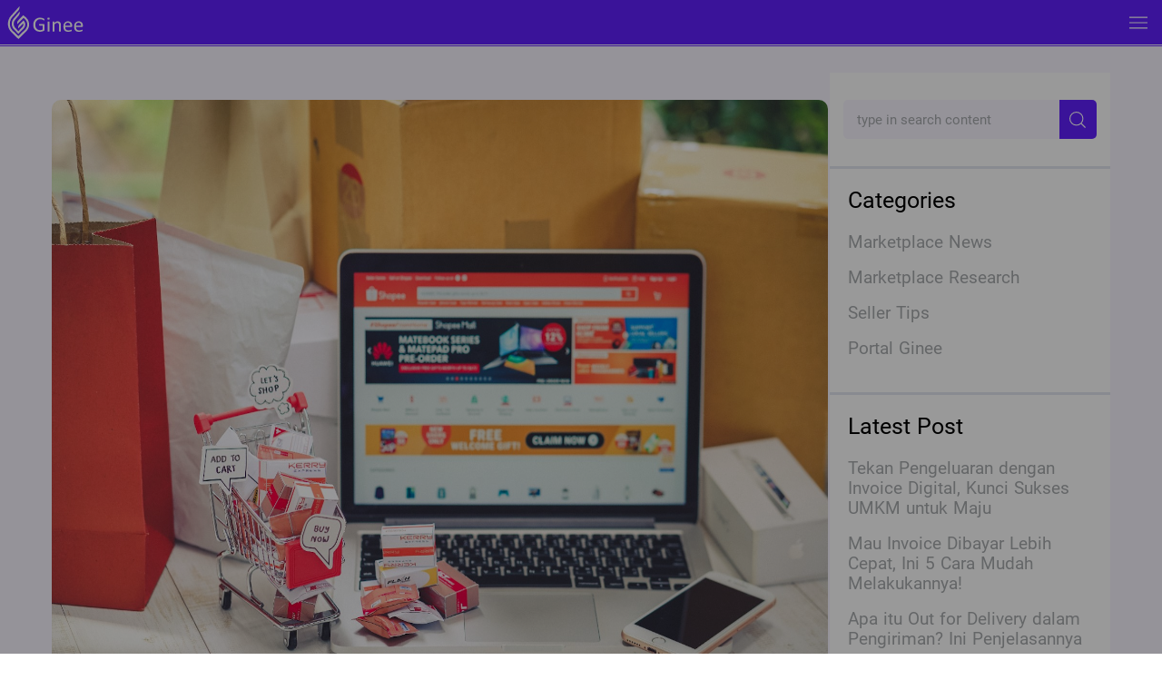

--- FILE ---
content_type: text/html; charset=utf-8
request_url: https://ginee.com/id/insights/belajar-bisnis-online-shop-bagi-pemula/
body_size: 6035
content:
<!doctype html>
<html data-n-head-ssr lang="en" data-n-head="%7B%22lang%22:%7B%22ssr%22:%22en%22%7D%7D">
  <head>
    <meta data-n-head="ssr" charset="utf-8"><meta data-n-head="ssr" name="referrer" content="always"><meta data-n-head="ssr" name="viewport" content="width=device-width,initial-scale=1"><meta data-n-head="ssr" data-hid="keywords" name="keywords" content="ginee,e commerce indonesia,Omni-Channel,online shop,inventory management,product management,CRM,multi channel"><meta data-n-head="ssr" data-hid="description" name="description" content="Memulai bisnis online dapat diibaratkan seperti belajar mengendarai sepeda. Belajar bisnis online shop bagi pemula di Shopee? Mari simak artikel ini!"><meta data-n-head="ssr" data-hid="robots" name="robots" content="index, follow, max-snippet:-1, max-image-preview:large, max-video-preview:-1"><meta data-n-head="ssr" data-hid="og:locale" property="og:locale" content="en_US"><meta data-n-head="ssr" data-hid="og:type" property="og:type" content="article"><meta data-n-head="ssr" data-hid="og:title" property="og:title" content="5 Langkah Belajar Bisnis Online Shop bagi Pemula di Shopee - Ginee"><meta data-n-head="ssr" data-hid="og:description" property="og:description" content="Memulai bisnis online dapat diibaratkan seperti belajar mengendarai sepeda. Belajar bisnis online shop bagi pemula di Shopee? Mari simak artikel ini!"><meta data-n-head="ssr" data-hid="og:url" property="og:url" content="https://ginee.com/id/insights/belajar-bisnis-online-shop-bagi-pemula/"><meta data-n-head="ssr" data-hid="og:site_name" property="og:site_name" content="Ginee"><meta data-n-head="ssr" data-hid="article:published_time" property="article:published_time" content="2022-02-09T16:00:00+00:00"><meta data-n-head="ssr" data-hid="article:modified_time" property="article:modified_time" content="2022-06-10T08:56:05+00:00"><meta data-n-head="ssr" data-hid="og:image" property="og:image" content="https://cdn-oss.ginee.com/official/wp-content/uploads/2022/02/image-1148.png"><meta data-n-head="ssr" data-hid="og:image:width" property="og:image:width" content="1600"><meta data-n-head="ssr" data-hid="og:image:height" property="og:image:height" content="1067"><meta data-n-head="ssr" data-hid="twitter:card" name="twitter:card" content="summary_large_image"><meta data-n-head="ssr" property="og:image" content="https://genie-public.oss-ap-southeast-1.aliyuncs.com/cms/prod/cms_20230607162325841_9793553432_.png"><meta data-n-head="ssr" property="twitter:image" content="https://genie-public.oss-ap-southeast-1.aliyuncs.com/cms/prod/cms_20230607162325841_9793553432_.png"><title>5 Langkah Belajar Bisnis Online Shop bagi Pemula di Shopee - Ginee</title><base href="/id/"><link data-n-head="ssr" rel="icon" type="image/svg+xml" href="/logo.svg?x-oss-proces=quality,q_75"><link data-n-head="ssr" rel="canonical" href="https://ginee.com/id/insights/belajar-bisnis-online-shop-bagi-pemula/"><link data-n-head="ssr" rel="alternate" href="https://ginee.com/id/insights/belajar-bisnis-online-shop-bagi-pemula/" hreflang="en-id"><script data-n-head="ssr" data-hid="clarity-ginee" type="text/javascript" async>!function(){var e={"www.genie.shop":"GTM-5LRR8WKC","genie.shop":"GTM-5LRR8WKC","www.ginee.com":"GTM-WQRRS9B","ginee.com":"GTM-WQRRS9B","www.tagfactory.ai":"GTM-N9RKF8BH","tagfactory.ai":"GTM-N9RKF8BH",default:"GTM-WQRRS9B","10.255.11.105:8000":"GTM-N9RKF8BH"},e=e[window.location.host]||e.default,t=window,a=document,n="script",o="dataLayer";t[o]=t[o]||[],t[o].push({"gtm.start":(new Date).getTime(),event:"gtm.js"}),t=a.getElementsByTagName(n)[0],(o=a.createElement(n)).async=!0,o.src="https://www.googletagmanager.com/gtm.js?id="+e,t.parentNode.insertBefore(o,t)}()</script><script data-n-head="ssr" data-hid="clarity-ginee-ns" type="text/javascript" async>!function(){var e=document.createElement("script");e.type="text/javascript",e.src="https://recaptcha.net/recaptcha/enterprise.js?render=6Le5w84gAAAAAOR3GRbfjKdwJ_-i-GeyabCdZaqj",document.head.appendChild(e)}()</script><script data-n-head="ssr" data-hid="clarity-ginee-ns" type="text/javascript" defer>!function(){var n={"www.genie.shop":"GTM-5LRR8WKC","genie.shop":"GTM-5LRR8WKC","www.ginee.com":"GTM-WQRRS9B","ginee.com":"GTM-WQRRS9B","www.tagfactory.ai":"GTM-N9RKF8BH","tagfactory.ai":"GTM-N9RKF8BH","10.255.11.105:8000":"GTM-N9RKF8BH"}[window.location.host]||"GTM-WQRRS9B";document.addEventListener("DOMContentLoaded",function(){var e,t;document.body&&((e=document.createElement("noscript")).innerHTML="",(t=document.createElement("iframe")).src="https://www.googletagmanager.com/ns.html?id="+n,t.height="0",t.width="0",t.style.display="none",t.style.visibility="hidden",e.appendChild(t),document.body.insertBefore(e,document.body.firstChild),console.log("GTM noscript iframe 动态插入成功。ID:",n))})}()</script><link rel="preload" href="/id/_nuxt/39b41c0.js" as="script"><link rel="preload" href="/id/_nuxt/c42d7cb.js" as="script"><link rel="preload" href="/id/_nuxt/css/49d039e.css" as="style"><link rel="preload" href="/id/_nuxt/b293a71.js" as="script"><link rel="preload" href="/id/_nuxt/css/daa1239.css" as="style"><link rel="preload" href="/id/_nuxt/bc1f0d9.js" as="script"><link rel="preload" href="/id/_nuxt/fonts/Roboto-Regular.fc2b506.ttf" as="font" type="font/ttf" crossorigin><link rel="preload" href="/id/_nuxt/fonts/Roboto-Medium.7c8d04c.ttf" as="font" type="font/ttf" crossorigin><link rel="preload" href="/id/_nuxt/fonts/Roboto-Bold.f80816a.ttf" as="font" type="font/ttf" crossorigin><link rel="preload" href="/id/_nuxt/css/7354c39.css" as="style"><link rel="preload" href="/id/_nuxt/ed84941.js" as="script"><link rel="preload" href="/id/_nuxt/0eeee5b.js" as="script"><link rel="preload" href="/id/_nuxt/cbf2c61.js" as="script"><link rel="preload" href="/id/_nuxt/b0e0587.js" as="script"><link rel="preload" href="/id/_nuxt/582dd77.js" as="script"><link rel="stylesheet" href="/id/_nuxt/css/49d039e.css"><link rel="stylesheet" href="/id/_nuxt/css/daa1239.css"><link rel="stylesheet" href="/id/_nuxt/css/7354c39.css"><link rel="preload" href="/id/_nuxt/static/1764923065/insights/belajar-bisnis-online-shop-bagi-pemula/state.js" as="script"><link rel="preload" href="/id/_nuxt/static/1764923065/insights/belajar-bisnis-online-shop-bagi-pemula/payload.js" as="script"><link rel="preload" href="/id/_nuxt/static/1764923065/manifest.js" as="script">
  </head>
  <body>
    <div data-server-rendered="true" id="__nuxt"><!----><div id="__layout"><div><div postslugfromurl="belajar-bisnis-online-shop-bagi-pemula" data-v-c6b8dff0><div class="readingpage-container-mobile" data-v-c6b8dff0><div class="header-box" data-v-1afa0d1a><div class="header-mobile-box" data-v-1afa0d1a><div class="header-mobile-logo-box" data-v-1afa0d1a><img src="/id/_nuxt/img/ginee_white.d89c9b2.svg" data-v-1afa0d1a></div> <div class="header-mobile-open-box" data-v-1afa0d1a><img src="[data-uri]" data-v-1afa0d1a></div></div> <div class="header-list-box" style="display:none" data-v-1afa0d1a><div class="header-left-box" data-v-1afa0d1a><div class="header-logo-box" data-v-1afa0d1a><img src="/id/_nuxt/img/ginee_white.d89c9b2.svg" data-v-1afa0d1a></div> <div class="header-item" data-v-1afa0d1a><div class="header-item-title header-item-title-first-child" data-v-1afa0d1a>
          Feature
          <div class="header-list-item-box" data-v-1afa0d1a><div class="header-list-item" data-v-1afa0d1a>Ginee OMS</div> <div class="header-list-item" data-v-1afa0d1a>Ginee WMS</div> <div class="header-list-item" data-v-1afa0d1a>
              Ginee Chat
            </div> <div class="header-list-item" data-v-1afa0d1a>
              Ginee Enabler
            </div> <div class="header-list-item" data-v-1afa0d1a>Open API</div> <div class="header-list-item" data-v-1afa0d1a>
              Accounting
            </div> <div class="header-list-item" data-v-1afa0d1a>
              Fulfillment
            </div> <div class="header-list-item" data-v-1afa0d1a>POS</div></div></div></div> <div class="header-item" data-v-1afa0d1a><span class="header-item-title" data-v-1afa0d1a>
          Insights
        </span></div> <div class="header-item" data-v-1afa0d1a><span class="header-item-title" data-v-1afa0d1a>Pricing</span></div> <div class="header-item" data-v-1afa0d1a><span class="header-item-title" data-v-1afa0d1a>
          FAQ
        </span></div> <div class="header-item" data-v-1afa0d1a><span class="header-item-title" data-v-1afa0d1a>Affiliate</span></div></div> <div class="header-right-box" data-v-1afa0d1a><div class="header-item" data-v-1afa0d1a><span class="header-item-title" data-v-1afa0d1a>
          Log in
        </span></div> <div class="header-sign-btn" data-v-1afa0d1a>
        Try it Free!
      </div> <div class="header-item" data-v-1afa0d1a><div class="header-item-language" style="position:relative;cursor:pointer" data-v-1afa0d1a><img src="/id/_nuxt/img/language.5750c48.svg" style="width:17px;height:17px" data-v-1afa0d1a> <div class="revamp-header-lang-list" style="display:none" data-v-1afa0d1a data-v-1afa0d1a><div data-v-1afa0d1a>
                ID
              </div><div data-v-1afa0d1a>
                EN
              </div></div></div></div></div> <div class="header-last-box" data-v-1afa0d1a></div></div></div> <div class="singlearticle-container" data-v-8351342e><img src="https://cdn-oss.ginee.com/official/wp-content/uploads/2022/02/image-1148.png" data-v-8351342e> <div class="content-container" data-v-8351342e><div class="left" data-v-8351342e><div class="social-media-share" data-v-8351342e><span data-v-8351342e>Share</span> <a href="javascript:void(0)" class="share-network-facebook" data-v-8351342e><img src="[data-uri]" data-v-8351342e></a> <a href="javascript:void(0)" class="share-network-twitter" data-v-8351342e><img src="/id/_nuxt/img/12-01.bbc0e16.svg" data-v-8351342e></a> <a href="javascript:void(0)" class="share-network-linkedin" data-v-8351342e><img src="[data-uri]" data-v-8351342e></a> <a href="javascript:void(0)" class="share-network-whatsapp" data-v-8351342e><img src="/id/_nuxt/img/16-01.87ce1dc.svg" data-v-8351342e></a></div></div> <div class="right" data-v-8351342e><h1 data-v-8351342e>5 Langkah Belajar Bisnis Online Shop bagi Pemula di Shopee</h1> <div class="row-between author-date" data-v-8351342e><span data-v-8351342e>10 February/2022</span><span data-v-8351342e>00.00</span></div> <div class="post-content" data-v-8351342e><div class="entry-content" data-v-8351342e></div></div></div></div></div> <div class="ask-ginee-text-container"><div class="ask-ginee-text-container-row" style="cursor:pointer"><span class="ask-ginee-mascot"></span> <span class="ask-ginee-text"><span class="ask-ginee-text-cell"><span>Can't handle your orders?</span></span></span> <span class="ask-ginee-title"><span class="ask-ginee-title-cell"><h4>SHARE YOUR STRUGGLE HERE!</h4></span></span></div></div> <div class="banner-mobile-container" data-v-0383a1fb><button class="banner-mobile-btn" data-v-0383a1fb></button></div> <div data-v-d040564e><div class="footer-container-home" data-v-d040564e><div class="footer-top" data-v-d040564e><div class="footer-top-left" data-v-d040564e><img src="/id/_nuxt/img/ginee-white-logo.a9b4475.svg" alt="Ginee Logo" class="footer-logo" data-v-d040564e> <div class="footer-sign-section" data-v-d040564e><span data-v-d040564e>Sign up Now!</span> <span class="footer-signbtn" data-v-d040564e>Try for free</span></div> <div class="footer-links" data-v-d040564e><span data-v-d040564e><img src="/id/_nuxt/img/facebook-icon.85e157a.svg" data-v-d040564e></span> <span data-v-d040564e><img src="/id/_nuxt/img/instagram-icon.5e1936b.svg" data-v-d040564e></span> <span data-v-d040564e><img src="/id/_nuxt/img/linkedin-icon.f7203c6.svg" data-v-d040564e></span> <span data-v-d040564e><img src="/id/_nuxt/img/youtube-icon.59acbb5.svg" data-v-d040564e></span></div></div> <div class="footer-top-middle" data-v-d040564e><h4 style="color:#6020fd!important" data-v-d040564e>
          Product
        </h4> <p data-v-d040564e>Ginee OMS</p> <p data-v-d040564e>Ginee Chat</p> <p data-v-d040564e>Ginee WMS</p> <p data-v-d040564e>
          Ginee Fulfillment
        </p> <p data-v-d040564e>
          Ginee Affiliate
        </p></div> <div class="footer-top-right" data-v-d040564e><h4 style="color:#6020fd!important" data-v-d040564e>
          Insights
        </h4> <a href="/id/insights/" class="nuxt-link-active" data-v-d040564e><p data-v-d040564e>All News</p></a> <div data-v-d040564e><a href="/id/insights/marketplace-news/" data-v-d040564e><p data-v-d040564e>Marketplace News</p></a> <a href="/id/insights/marketplace-research/" data-v-d040564e><p data-v-d040564e>Marketplace Research</p></a> <a href="/id/insights/seller-tips/" data-v-d040564e><p data-v-d040564e>Selling Tips</p></a> <a href="/id/insights/portal-ginee/" data-v-d040564e><p data-v-d040564e>Ginee Portal</p></a></div></div></div> <div class="flag-group" data-v-d040564e><span data-v-d040564e><img src="[data-uri]" class="flag" data-v-d040564e></span> <span data-v-d040564e><img src="[data-uri]" class="flag" data-v-d040564e></span> <span data-v-d040564e><img src="/id/_nuxt/img/my-flag.ea49d22.svg" class="flag" data-v-d040564e></span> <span data-v-d040564e><img src="/id/_nuxt/img/ph-flag.e2045af.svg" class="flag" data-v-d040564e></span> <span data-v-d040564e><img src="[data-uri]" class="flag" data-v-d040564e></span> <span data-v-d040564e><img src="[data-uri]" class="flag" data-v-d040564e></span></div> <div class="footer-bottom" data-v-d040564e><div data-v-d040564e><img width="10.5px" height="16px" src="[data-uri]" data-v-d040564e> <span data-v-d040564e>80 Robinson Rd Singapore 068898</span></div> <div data-v-d040564e><img width="17px" height="16px" src="[data-uri]" data-v-d040564e> <span data-v-d040564e>0812 9051 8614</span></div> <div data-v-d040564e><img width="23.5px" height="16px" src="[data-uri]" data-v-d040564e> <span data-v-d040564e>helloid@ginee.com</span></div> <div data-v-d040564e><img width="16px" height="16px" src="/id/_nuxt/img/copyright-icon.2ffead1.svg" data-v-d040564e> <span data-v-d040564e>2021 Copyright Ginee</span></div></div></div></div></div> <!----></div></div></div></div><script defer src="/id/_nuxt/static/1764923065/insights/belajar-bisnis-online-shop-bagi-pemula/state.js"></script><script src="/id/_nuxt/39b41c0.js" defer></script><script src="/id/_nuxt/ed84941.js" defer></script><script src="/id/_nuxt/0eeee5b.js" defer></script><script src="/id/_nuxt/cbf2c61.js" defer></script><script src="/id/_nuxt/b0e0587.js" defer></script><script src="/id/_nuxt/582dd77.js" defer></script><script src="/id/_nuxt/c42d7cb.js" defer></script><script src="/id/_nuxt/b293a71.js" defer></script><script src="/id/_nuxt/bc1f0d9.js" defer></script>
  </body>
</html>


--- FILE ---
content_type: text/css
request_url: https://ginee.com/id/_nuxt/css/7354c39.css
body_size: 42214
content:
.pop-box-mask[data-v-448fee50]{background-color:#000;bottom:0;left:0;opacity:.6;position:fixed;right:0;top:0;z-index:999}.pop-box-main[data-v-448fee50]{background:url(/id/_nuxt/img/pop-box-back.1508b76.svg) 50% no-repeat;background-size:400px 295px;height:295px;left:50%;position:fixed;top:50%;transform:translate(-50%,-50%);width:400px;z-index:999}.pop-box-content[data-v-448fee50],.pop-box-main[data-v-448fee50]{display:flex;flex-direction:column;justify-content:center}.pop-box-content[data-v-448fee50]{align-items:flex-start;padding-left:21px;width:181px}h4[data-v-448fee50]{font-family:Roboto-Extrabld;margin-bottom:3px}h4[data-v-448fee50],p[data-v-448fee50]{color:#000;font-size:13px;line-height:15px;opacity:1}p[data-v-448fee50]{font-family:Roboto-Regular;margin-bottom:5px}h2[data-v-448fee50]{color:#000;margin-bottom:6px;opacity:1}.btn-1[data-v-448fee50],h2[data-v-448fee50]{font-family:Roboto-Extrabld;font-size:20px;line-height:25px}.btn-1[data-v-448fee50]{background:#6020ff;border:none;border-radius:0;color:#f3f4ef;height:27px;outline:none;width:119px}.btn-2[data-v-448fee50]{background:#fbb040;margin-bottom:4px;margin-top:12px;width:154px}.btn-2[data-v-448fee50],.btn-3[data-v-448fee50]{border:1px solid #000;border-radius:2px;color:#231f20;font-family:Roboto-Regular;font-size:11px;height:25px;line-height:13px;outline:none}.btn-3[data-v-448fee50]{width:170px}.exit-btn[data-v-448fee50]{cursor:pointer;height:20px;position:absolute;right:20px;top:30px;width:20px}@media(max-width:900px){.pop-box-main[data-v-1840b63a]{background:url(/id/_nuxt/img/pop-up-background-mobile.2e5ce6d.png) 50% no-repeat!important;background-size:225px 300px!important;height:300px!important;width:225px!important}.mascot[data-v-1840b63a]{height:190px!important;margin-left:40px!important;margin-top:50px!important;width:144px!important}.button[data-v-1840b63a]{height:31px!important;margin-left:8px!important;margin-top:90px!important;width:209px!important}.exit-btn[data-v-1840b63a]{height:20px!important;right:10px!important;top:10px!important;width:20px!important}}.pop-box-mask[data-v-1840b63a]{background-color:#000;bottom:0;left:0;opacity:.6;position:fixed;right:0;top:0;z-index:999}.pop-box-main[data-v-1840b63a]{background:url(/id/_nuxt/img/pop-up-background.2ba1798.png) 50% no-repeat;background-size:850px 450px;display:flex;flex-direction:column;height:450px;justify-content:center;left:50%;position:fixed;top:50%;transform:translate(-50%,-50%);width:850px;z-index:999}.button[data-v-1840b63a]{border:none;height:61px;margin-left:-187px;margin-top:310px;width:100%}.button[data-v-1840b63a],.exit-btn[data-v-1840b63a]{cursor:pointer;position:absolute}.exit-btn[data-v-1840b63a]{content:url([data-uri]);height:30px;right:20px;top:20px;width:30px}@media(max-width:900px){.pop-box-main[data-v-5b1d4737]{background:url(/id/_nuxt/img/pop-up-dropship-shopee-mobile.428f207.svg) 50% no-repeat!important;background-size:225px 300px!important;height:300px!important;width:225px!important}.button[data-v-5b1d4737]{height:31px!important;margin-left:8px!important;margin-top:260px!important;width:209px!important}.exit-btn[data-v-5b1d4737]{height:20px!important;right:0!important;top:0!important;width:20px!important}}.pop-box-mask[data-v-5b1d4737]{background-color:#000;bottom:0;left:0;opacity:.6;position:fixed;right:0;top:0;z-index:999}.pop-box-main[data-v-5b1d4737]{background:url(/id/_nuxt/img/pop-up-dropship-shopee-desktop.733a3d3.svg) 50% no-repeat;background-size:800px 450px;display:flex;flex-direction:column;height:450px;justify-content:center;left:50%;position:fixed;top:50%;transform:translate(-50%,-50%);width:800px;z-index:999}.button[data-v-5b1d4737]{border:none;height:49px;margin-left:10px;margin-top:280px;width:334px}.button[data-v-5b1d4737],.exit-btn[data-v-5b1d4737]{cursor:pointer;position:absolute}.exit-btn[data-v-5b1d4737]{height:30px;right:17px;top:85px;width:30px}.pop-up-genie-ads-id-1-container{align-items:center;background-color:hsla(0,0%,88%,.6);bottom:0;display:flex;justify-content:center;left:0;position:fixed;right:0;top:0;width:100%;z-index:999}.pop-up-genie-ads-id-1-container .pop-up-genie-ads-id-1-content{background:#fff;border:solid;gap:12px;padding:24px 35px 35px;position:relative;width:850px}.pop-up-genie-ads-id-1-container .pop-up-genie-ads-id-1-content .close-button{cursor:pointer;position:absolute;right:37px;top:26px}.pop-up-genie-ads-id-1-container .pop-up-genie-ads-id-1-content .close-button img{height:20px;width:20px}.pop-up-genie-ads-id-1-container .pop-up-genie-ads-id-1-content .pop-up-genie-ads-id-1-logo{margin-bottom:24px}.pop-up-genie-ads-id-1-container .pop-up-genie-ads-id-1-content .pop-up-genie-ads-id-1-logo img{height:50px;width:115px}.pop-up-genie-ads-id-1-container .pop-up-genie-ads-id-1-content .pop-up-genie-ads-id-1-title{margin-bottom:15px;width:372px}.pop-up-genie-ads-id-1-container .pop-up-genie-ads-id-1-content .pop-up-genie-ads-id-1-title h3{color:#000;font-family:Roboto-Regular;font-size:35px;line-height:42px}.pop-up-genie-ads-id-1-container .pop-up-genie-ads-id-1-content .pop-up-genie-ads-id-1-desc{margin-bottom:30px;width:354px}.pop-up-genie-ads-id-1-container .pop-up-genie-ads-id-1-content .pop-up-genie-ads-id-1-desc p{color:#000;font-family:Roboto-Regular;font-size:25px;line-height:30px}.pop-up-genie-ads-id-1-container .pop-up-genie-ads-id-1-content .pop-up-genie-ads-id-1-image{bottom:0;position:absolute;right:37px}.pop-up-genie-ads-id-1-container .pop-up-genie-ads-id-1-content .pop-up-genie-ads-id-1-image img{width:418px}.pop-up-genie-ads-id-1-container .pop-up-genie-ads-id-1-content .pop-up-genie-ads-id-1-button1{margin-bottom:12px}.pop-up-genie-ads-id-1-container .pop-up-genie-ads-id-1-content .pop-up-genie-ads-id-1-button2 div{background:#fbb040}@media (max-width:700px){.pop-up-genie-ads-id-1-container .pop-up-genie-ads-id-1-content{height:80%;text-align:center;width:100%}.pop-up-genie-ads-id-1-container .pop-up-genie-ads-id-1-content .close-button{right:14px;top:14px}.pop-up-genie-ads-id-1-container .pop-up-genie-ads-id-1-content .pop-up-genie-ads-id-1-logo{display:flex;justify-content:center;width:100%}.pop-up-genie-ads-id-1-container .pop-up-genie-ads-id-1-content .pop-up-genie-ads-id-1-title{width:100%}.pop-up-genie-ads-id-1-container .pop-up-genie-ads-id-1-content .pop-up-genie-ads-id-1-title h3{font-size:28px!important;line-height:1.5}.pop-up-genie-ads-id-1-container .pop-up-genie-ads-id-1-content .pop-up-genie-ads-id-1-desc{width:100%}.pop-up-genie-ads-id-1-container .pop-up-genie-ads-id-1-content .pop-up-genie-ads-id-1-desc p{font-size:12px!important;line-height:1.25}.pop-up-genie-ads-id-1-container .pop-up-genie-ads-id-1-content .pop-up-genie-ads-id-1-image{display:flex;justify-content:center;position:static;width:100%}.pop-up-genie-ads-id-1-container .pop-up-genie-ads-id-1-content .pop-up-genie-ads-id-1-image img{width:50vw}.button{font-size:18px}}.pop-up-genie-ads-id-2-container{align-items:center;background-color:hsla(0,0%,88%,.6);bottom:0;display:flex;justify-content:center;left:0;position:fixed;right:0;top:0;width:100%;z-index:999}.pop-up-genie-ads-id-2-container .pop-up-genie-ads-id-2-content{background:#fff;border:solid;gap:12px;padding:24px 35px 35px;position:relative;width:850px}.pop-up-genie-ads-id-2-container .pop-up-genie-ads-id-2-content .close-button{cursor:pointer;position:absolute;right:37px;top:26px}.pop-up-genie-ads-id-2-container .pop-up-genie-ads-id-2-content .close-button img{height:20px;width:20px}.pop-up-genie-ads-id-2-container .pop-up-genie-ads-id-2-content .pop-up-genie-ads-id-2-logo{margin-bottom:24px}.pop-up-genie-ads-id-2-container .pop-up-genie-ads-id-2-content .pop-up-genie-ads-id-2-logo img{height:50px;width:115px}.pop-up-genie-ads-id-2-container .pop-up-genie-ads-id-2-content .pop-up-genie-ads-id-2-title{margin-bottom:15px;width:372px}.pop-up-genie-ads-id-2-container .pop-up-genie-ads-id-2-content .pop-up-genie-ads-id-2-title h3{color:#000;font-family:Roboto-Regular;font-size:35px;line-height:42px}.pop-up-genie-ads-id-2-container .pop-up-genie-ads-id-2-content .pop-up-genie-ads-id-2-desc{margin-bottom:30px;width:354px}.pop-up-genie-ads-id-2-container .pop-up-genie-ads-id-2-content .pop-up-genie-ads-id-2-desc p{color:#000;font-family:Roboto-Regular;font-size:25px;line-height:30px}.pop-up-genie-ads-id-2-container .pop-up-genie-ads-id-2-content .pop-up-genie-ads-id-2-image{bottom:0;position:absolute;right:37px}.pop-up-genie-ads-id-2-container .pop-up-genie-ads-id-2-content .pop-up-genie-ads-id-2-image img{width:418px}.pop-up-genie-ads-id-2-container .pop-up-genie-ads-id-2-content .pop-up-genie-ads-id-2-button1{margin-bottom:12px}.pop-up-genie-ads-id-2-container .pop-up-genie-ads-id-2-content .pop-up-genie-ads-id-2-button2 div{background:#fbb040}.button-2{align-items:center;border:3px solid #000;border-radius:6px;color:#000;cursor:pointer;display:flex;font-family:Roboto-Regular;font-size:20px;height:49px;justify-content:center;line-height:24px;opacity:1;width:300px}@media (max-width:700px){.pop-up-genie-ads-id-2-container .pop-up-genie-ads-id-2-content{height:80%;text-align:center;width:100%}.pop-up-genie-ads-id-2-container .pop-up-genie-ads-id-2-content .close-button{right:14px;top:14px}.pop-up-genie-ads-id-2-container .pop-up-genie-ads-id-2-content .pop-up-genie-ads-id-2-logo{display:flex;justify-content:center;width:100%}.pop-up-genie-ads-id-2-container .pop-up-genie-ads-id-2-content .pop-up-genie-ads-id-2-title{width:100%}.pop-up-genie-ads-id-2-container .pop-up-genie-ads-id-2-content .pop-up-genie-ads-id-2-title h3{font-size:21px!important;line-height:1.5}.pop-up-genie-ads-id-2-container .pop-up-genie-ads-id-2-content .pop-up-genie-ads-id-2-desc{width:100%}.pop-up-genie-ads-id-2-container .pop-up-genie-ads-id-2-content .pop-up-genie-ads-id-2-desc p{font-size:12px!important;line-height:1.25}.pop-up-genie-ads-id-2-container .pop-up-genie-ads-id-2-content .pop-up-genie-ads-id-2-image{display:flex;justify-content:center;position:static;width:100%}.pop-up-genie-ads-id-2-container .pop-up-genie-ads-id-2-content .pop-up-genie-ads-id-2-image img{width:50vw}.button-2{font-size:18px}}.pop-up-genie-ads-id-3-container{align-items:center;background-color:hsla(0,0%,88%,.6);bottom:0;display:flex;justify-content:center;left:0;position:fixed;right:0;top:0;width:100%;z-index:999}.pop-up-genie-ads-id-3-container .pop-up-genie-ads-id-3-content{background:#fff;border:solid;gap:12px;padding:24px 35px 35px;position:relative;width:850px}.pop-up-genie-ads-id-3-container .pop-up-genie-ads-id-3-content .close-button{cursor:pointer;position:absolute;right:37px;top:26px}.pop-up-genie-ads-id-3-container .pop-up-genie-ads-id-3-content .close-button img{height:20px;width:20px}.pop-up-genie-ads-id-3-container .pop-up-genie-ads-id-3-content .pop-up-genie-ads-id-3-logo{margin-bottom:24px}.pop-up-genie-ads-id-3-container .pop-up-genie-ads-id-3-content .pop-up-genie-ads-id-3-logo img{height:50px;width:115px}.pop-up-genie-ads-id-3-container .pop-up-genie-ads-id-3-content .pop-up-genie-ads-id-3-title{margin-bottom:15px;width:372px}.pop-up-genie-ads-id-3-container .pop-up-genie-ads-id-3-content .pop-up-genie-ads-id-3-title h3{color:#000;font-family:Roboto-Regular;font-size:35px;line-height:42px}.pop-up-genie-ads-id-3-container .pop-up-genie-ads-id-3-content .pop-up-genie-ads-id-3-desc{margin-bottom:30px;width:354px}.pop-up-genie-ads-id-3-container .pop-up-genie-ads-id-3-content .pop-up-genie-ads-id-3-desc p{color:#000;font-family:Roboto-Regular;font-size:25px;line-height:30px}.pop-up-genie-ads-id-3-container .pop-up-genie-ads-id-3-content .pop-up-genie-ads-id-3-image{bottom:0;position:absolute;right:37px}.pop-up-genie-ads-id-3-container .pop-up-genie-ads-id-3-content .pop-up-genie-ads-id-3-image img{width:418px}.pop-up-genie-ads-id-3-container .pop-up-genie-ads-id-3-content .pop-up-genie-ads-id-3-button1{margin-bottom:12px}.pop-up-genie-ads-id-3-container .pop-up-genie-ads-id-3-content .pop-up-genie-ads-id-3-button2 div{background:#fbb040}.button{width:255px}@media (max-width:700px){.pop-up-genie-ads-id-3-container .pop-up-genie-ads-id-3-content{height:80%;text-align:center;width:100%}.pop-up-genie-ads-id-3-container .pop-up-genie-ads-id-3-content .close-button{right:14px;top:14px}.pop-up-genie-ads-id-3-container .pop-up-genie-ads-id-3-content .pop-up-genie-ads-id-3-logo{display:flex;justify-content:center;width:100%}.pop-up-genie-ads-id-3-container .pop-up-genie-ads-id-3-content .pop-up-genie-ads-id-3-title{width:100%}.pop-up-genie-ads-id-3-container .pop-up-genie-ads-id-3-content .pop-up-genie-ads-id-3-title h3{font-size:28px!important;line-height:1.5}.pop-up-genie-ads-id-3-container .pop-up-genie-ads-id-3-content .pop-up-genie-ads-id-3-desc{width:100%}.pop-up-genie-ads-id-3-container .pop-up-genie-ads-id-3-content .pop-up-genie-ads-id-3-desc p{font-size:12px!important;line-height:1.25}.pop-up-genie-ads-id-3-container .pop-up-genie-ads-id-3-content .pop-up-genie-ads-id-3-image{display:flex;justify-content:center;position:static;width:100%}.pop-up-genie-ads-id-3-container .pop-up-genie-ads-id-3-content .pop-up-genie-ads-id-3-image img{width:50vw}.pop-up-genie-ads-id-3-container .pop-up-genie-ads-id-3-content .pop-up-genie-ads-id-3-button2{display:flex;justify-content:center}.button{font-size:18px}}.pop-up-genie-wms-id-1-container{align-items:center;background-color:hsla(0,0%,88%,.6);bottom:0;display:flex;justify-content:center;left:0;position:fixed;right:0;top:0;width:100%;z-index:999}.pop-up-genie-wms-id-1-container .pop-up-genie-wms-id-1-content{background:#fff;border:solid;gap:12px;padding:24px 35px 35px;position:relative;width:850px}.pop-up-genie-wms-id-1-container .pop-up-genie-wms-id-1-content .close-button{cursor:pointer;position:absolute;right:37px;top:26px}.pop-up-genie-wms-id-1-container .pop-up-genie-wms-id-1-content .close-button img{height:20px;width:20px}.pop-up-genie-wms-id-1-container .pop-up-genie-wms-id-1-content .pop-up-genie-wms-id-1-logo{margin-bottom:24px}.pop-up-genie-wms-id-1-container .pop-up-genie-wms-id-1-content .pop-up-genie-wms-id-1-logo img{height:50px;width:115px}.pop-up-genie-wms-id-1-container .pop-up-genie-wms-id-1-content .pop-up-genie-wms-id-1-title{margin-bottom:15px;width:372px}.pop-up-genie-wms-id-1-container .pop-up-genie-wms-id-1-content .pop-up-genie-wms-id-1-title h3{color:#000;font-family:Roboto-Regular;font-size:35px;line-height:42px}.pop-up-genie-wms-id-1-container .pop-up-genie-wms-id-1-content .pop-up-genie-wms-id-1-desc{margin-bottom:30px;width:354px}.pop-up-genie-wms-id-1-container .pop-up-genie-wms-id-1-content .pop-up-genie-wms-id-1-desc p{color:#000;font-family:Roboto-Regular;font-size:25px;line-height:30px}.pop-up-genie-wms-id-1-container .pop-up-genie-wms-id-1-content .pop-up-genie-wms-id-1-image{bottom:0;position:absolute;right:37px}.pop-up-genie-wms-id-1-container .pop-up-genie-wms-id-1-content .pop-up-genie-wms-id-1-image img{width:418px}.pop-up-genie-wms-id-1-container .pop-up-genie-wms-id-1-content .pop-up-genie-wms-id-1-button1{margin-bottom:12px}.pop-up-genie-wms-id-1-container .pop-up-genie-wms-id-1-content .pop-up-genie-wms-id-1-button2 div{background:#fbb040}.button{font-size:20px;height:64px;line-height:24px}@media (max-width:700px){.pop-up-genie-wms-id-1-container .pop-up-genie-wms-id-1-content{height:80%;text-align:center;width:100%}.pop-up-genie-wms-id-1-container .pop-up-genie-wms-id-1-content .close-button{right:14px;top:14px}.pop-up-genie-wms-id-1-container .pop-up-genie-wms-id-1-content .pop-up-genie-wms-id-1-logo{display:flex;justify-content:center;width:100%}.pop-up-genie-wms-id-1-container .pop-up-genie-wms-id-1-content .pop-up-genie-wms-id-1-title{width:100%}.pop-up-genie-wms-id-1-container .pop-up-genie-wms-id-1-content .pop-up-genie-wms-id-1-title h3{font-size:28px!important;line-height:1.5}.pop-up-genie-wms-id-1-container .pop-up-genie-wms-id-1-content .pop-up-genie-wms-id-1-desc{width:100%}.pop-up-genie-wms-id-1-container .pop-up-genie-wms-id-1-content .pop-up-genie-wms-id-1-desc p{font-size:12px!important;line-height:1.25}.pop-up-genie-wms-id-1-container .pop-up-genie-wms-id-1-content .pop-up-genie-wms-id-1-image{display:flex;justify-content:center;position:static;width:100%}.pop-up-genie-wms-id-1-container .pop-up-genie-wms-id-1-content .pop-up-genie-wms-id-1-image img{width:50vw}.pop-up-genie-wms-id-1-container .pop-up-genie-wms-id-1-content .pop-up-genie-wms-id-1-button2{display:flex;justify-content:center}.button{font-size:18px}}.pop-up-genie-wms-id-2-container{align-items:center;background-color:hsla(0,0%,88%,.6);bottom:0;display:flex;justify-content:center;left:0;position:fixed;right:0;top:0;width:100%;z-index:999}.pop-up-genie-wms-id-2-container .pop-up-genie-wms-id-2-content{background:#fff;border:solid;gap:12px;padding:24px 35px 35px;position:relative;width:850px}.pop-up-genie-wms-id-2-container .pop-up-genie-wms-id-2-content .close-button{cursor:pointer;position:absolute;right:37px;top:26px}.pop-up-genie-wms-id-2-container .pop-up-genie-wms-id-2-content .close-button img{height:20px;width:20px}.pop-up-genie-wms-id-2-container .pop-up-genie-wms-id-2-content .pop-up-genie-wms-id-2-logo{margin-bottom:24px}.pop-up-genie-wms-id-2-container .pop-up-genie-wms-id-2-content .pop-up-genie-wms-id-2-logo img{height:50px;width:115px}.pop-up-genie-wms-id-2-container .pop-up-genie-wms-id-2-content .pop-up-genie-wms-id-2-title{margin-bottom:15px;width:372px}.pop-up-genie-wms-id-2-container .pop-up-genie-wms-id-2-content .pop-up-genie-wms-id-2-title h3{color:#000;font-family:Roboto-Extrabld;font-size:35px;line-height:42px}.pop-up-genie-wms-id-2-container .pop-up-genie-wms-id-2-content .pop-up-genie-wms-id-2-desc{margin-bottom:30px;width:354px}.pop-up-genie-wms-id-2-container .pop-up-genie-wms-id-2-content .pop-up-genie-wms-id-2-desc p{color:#000;font-family:Roboto;font-size:20px;line-height:24px}.pop-up-genie-wms-id-2-container .pop-up-genie-wms-id-2-content .pop-up-genie-wms-id-2-image{bottom:0;position:absolute;right:37px}.pop-up-genie-wms-id-2-container .pop-up-genie-wms-id-2-content .pop-up-genie-wms-id-2-image img{width:418px}.pop-up-genie-wms-id-2-container .pop-up-genie-wms-id-2-content .pop-up-genie-wms-id-2-button1{margin-bottom:12px}.pop-up-genie-wms-id-2-container .pop-up-genie-wms-id-2-content .pop-up-genie-wms-id-2-button2 div{background:#fbb040}@media (max-width:700px){.pop-up-genie-wms-id-2-container .pop-up-genie-wms-id-2-content{height:80%;text-align:center;width:100%}.pop-up-genie-wms-id-2-container .pop-up-genie-wms-id-2-content .close-button{right:14px;top:14px}.pop-up-genie-wms-id-2-container .pop-up-genie-wms-id-2-content .pop-up-genie-wms-id-2-logo{display:flex;justify-content:center;width:100%}.pop-up-genie-wms-id-2-container .pop-up-genie-wms-id-2-content .pop-up-genie-wms-id-2-title{width:100%}.pop-up-genie-wms-id-2-container .pop-up-genie-wms-id-2-content .pop-up-genie-wms-id-2-title h3{font-size:28px!important;line-height:1.5}.pop-up-genie-wms-id-2-container .pop-up-genie-wms-id-2-content .pop-up-genie-wms-id-2-desc{width:100%}.pop-up-genie-wms-id-2-container .pop-up-genie-wms-id-2-content .pop-up-genie-wms-id-2-desc p{font-size:12px!important;line-height:1.25}.pop-up-genie-wms-id-2-container .pop-up-genie-wms-id-2-content .pop-up-genie-wms-id-2-image{display:flex;justify-content:center;position:static;width:100%}.pop-up-genie-wms-id-2-container .pop-up-genie-wms-id-2-content .pop-up-genie-wms-id-2-image img{width:50vw}.pop-up-genie-wms-id-2-container .pop-up-genie-wms-id-2-content .pop-up-genie-wms-id-2-button2{display:flex;justify-content:center}.button{font-size:18px}}.pop-up-genie-wms-id-3-container{align-items:center;background-color:hsla(0,0%,88%,.6);bottom:0;display:flex;justify-content:center;left:0;position:fixed;right:0;top:0;width:100%;z-index:999}.pop-up-genie-wms-id-3-container .pop-up-genie-wms-id-3-content{background:#fff;border:solid;gap:12px;height:450px;padding:24px 35px 35px;position:relative;width:850px}.pop-up-genie-wms-id-3-container .pop-up-genie-wms-id-3-content .close-button{cursor:pointer;position:absolute;right:37px;top:26px}.pop-up-genie-wms-id-3-container .pop-up-genie-wms-id-3-content .close-button img{height:20px;width:20px}.pop-up-genie-wms-id-3-container .pop-up-genie-wms-id-3-content .pop-up-genie-wms-id-3-logo{margin-bottom:24px}.pop-up-genie-wms-id-3-container .pop-up-genie-wms-id-3-content .pop-up-genie-wms-id-3-logo img{height:50px;width:115px}.pop-up-genie-wms-id-3-container .pop-up-genie-wms-id-3-content .pop-up-genie-wms-id-3-title{margin-bottom:15px;width:300px}.pop-up-genie-wms-id-3-container .pop-up-genie-wms-id-3-content .pop-up-genie-wms-id-3-title h3{color:#000;font-family:Roboto-Extrabld;font-size:35px;line-height:42px}.pop-up-genie-wms-id-3-container .pop-up-genie-wms-id-3-content .pop-up-genie-wms-id-3-desc{margin-bottom:30px;width:354px}.pop-up-genie-wms-id-3-container .pop-up-genie-wms-id-3-content .pop-up-genie-wms-id-3-desc p{color:#000;font-family:Roboto;font-size:20px;line-height:24px}.pop-up-genie-wms-id-3-container .pop-up-genie-wms-id-3-content .pop-up-genie-wms-id-3-image{bottom:0;position:absolute;right:37px}.pop-up-genie-wms-id-3-container .pop-up-genie-wms-id-3-content .pop-up-genie-wms-id-3-image img{width:418px}.pop-up-genie-wms-id-3-container .pop-up-genie-wms-id-3-content .pop-up-genie-wms-id-3-button1{margin-bottom:12px}.pop-up-genie-wms-id-3-container .pop-up-genie-wms-id-3-content .pop-up-genie-wms-id-3-button2 div{background:#fbb040}@media (max-width:700px){.pop-up-genie-wms-id-3-container .pop-up-genie-wms-id-3-content{height:80%;text-align:center;width:100%}.pop-up-genie-wms-id-3-container .pop-up-genie-wms-id-3-content .close-button{right:14px;top:14px}.pop-up-genie-wms-id-3-container .pop-up-genie-wms-id-3-content .pop-up-genie-wms-id-3-logo{display:flex;justify-content:center;width:100%}.pop-up-genie-wms-id-3-container .pop-up-genie-wms-id-3-content .pop-up-genie-wms-id-3-title{width:100%}.pop-up-genie-wms-id-3-container .pop-up-genie-wms-id-3-content .pop-up-genie-wms-id-3-title h3{font-size:28px!important;line-height:1.5}.pop-up-genie-wms-id-3-container .pop-up-genie-wms-id-3-content .pop-up-genie-wms-id-3-desc{width:100%}.pop-up-genie-wms-id-3-container .pop-up-genie-wms-id-3-content .pop-up-genie-wms-id-3-desc p{font-size:12px!important;line-height:1.25}.pop-up-genie-wms-id-3-container .pop-up-genie-wms-id-3-content .pop-up-genie-wms-id-3-image{display:flex;justify-content:center;position:static;width:100%}.pop-up-genie-wms-id-3-container .pop-up-genie-wms-id-3-content .pop-up-genie-wms-id-3-image img{width:50vw}.pop-up-genie-wms-id-3-container .pop-up-genie-wms-id-3-content .pop-up-genie-wms-id-3-button2{display:flex;justify-content:center}.button{font-size:18px}}.pop-up-genie-wms-id-4-container{align-items:center;background-color:hsla(0,0%,88%,.6);bottom:0;display:flex;justify-content:center;left:0;position:fixed;right:0;top:0;width:100%;z-index:999}.pop-up-genie-wms-id-4-container .pop-up-genie-wms-id-4-content{background:#fff;border:solid;gap:12px;height:450px;padding:24px 35px 35px;position:relative;width:850px}.pop-up-genie-wms-id-4-container .pop-up-genie-wms-id-4-content .close-button{cursor:pointer;position:absolute;right:37px;top:26px}.pop-up-genie-wms-id-4-container .pop-up-genie-wms-id-4-content .close-button img{height:20px;width:20px}.pop-up-genie-wms-id-4-container .pop-up-genie-wms-id-4-content .pop-up-genie-wms-id-4-logo{margin-bottom:24px}.pop-up-genie-wms-id-4-container .pop-up-genie-wms-id-4-content .pop-up-genie-wms-id-4-logo img{height:50px;width:115px}.pop-up-genie-wms-id-4-container .pop-up-genie-wms-id-4-content .pop-up-genie-wms-id-4-title{margin-bottom:15px;width:340px}.pop-up-genie-wms-id-4-container .pop-up-genie-wms-id-4-content .pop-up-genie-wms-id-4-title h3{color:#000;font-family:Roboto-Extrabld;font-size:35px;line-height:42px}.pop-up-genie-wms-id-4-container .pop-up-genie-wms-id-4-content .pop-up-genie-wms-id-4-desc{margin-bottom:30px;width:354px}.pop-up-genie-wms-id-4-container .pop-up-genie-wms-id-4-content .pop-up-genie-wms-id-4-desc p{color:#000;font-family:Roboto;font-size:20px;line-height:24px}.pop-up-genie-wms-id-4-container .pop-up-genie-wms-id-4-content .pop-up-genie-wms-id-4-image{bottom:0;position:absolute;right:37px}.pop-up-genie-wms-id-4-container .pop-up-genie-wms-id-4-content .pop-up-genie-wms-id-4-image img{width:418px}.pop-up-genie-wms-id-4-container .pop-up-genie-wms-id-4-content .pop-up-genie-wms-id-4-button1{margin-bottom:12px}.pop-up-genie-wms-id-4-container .pop-up-genie-wms-id-4-content .pop-up-genie-wms-id-4-button2 div{background:#fbb040}.pop-up-genie-wms-id-4-container .desktop-render{display:block}.pop-up-genie-wms-id-4-container .mobile-render{display:none}@media (max-width:700px){.pop-up-genie-wms-id-4-container .pop-up-genie-wms-id-4-content{height:auto;text-align:center;width:100%}.pop-up-genie-wms-id-4-container .pop-up-genie-wms-id-4-content .close-button{right:14px;top:14px}.pop-up-genie-wms-id-4-container .pop-up-genie-wms-id-4-content .pop-up-genie-wms-id-4-logo{display:flex;justify-content:center;width:100%}.pop-up-genie-wms-id-4-container .pop-up-genie-wms-id-4-content .pop-up-genie-wms-id-4-title{width:100%}.pop-up-genie-wms-id-4-container .pop-up-genie-wms-id-4-content .pop-up-genie-wms-id-4-title h3{font-size:28px!important;line-height:1}.pop-up-genie-wms-id-4-container .pop-up-genie-wms-id-4-content .pop-up-genie-wms-id-4-desc{width:100%}.pop-up-genie-wms-id-4-container .pop-up-genie-wms-id-4-content .pop-up-genie-wms-id-4-desc p{font-size:12px!important;line-height:1.25}.pop-up-genie-wms-id-4-container .pop-up-genie-wms-id-4-content .pop-up-genie-wms-id-4-image{display:flex;justify-content:center;position:static;width:100%}.pop-up-genie-wms-id-4-container .pop-up-genie-wms-id-4-content .pop-up-genie-wms-id-4-image img{width:50vw}.pop-up-genie-wms-id-4-container .pop-up-genie-wms-id-4-content .pop-up-genie-wms-id-4-button2{display:flex;justify-content:center}.button{font-size:18px}.pop-up-genie-wms-id-4-container .desktop-render{display:none}.pop-up-genie-wms-id-4-container .mobile-render{display:block}}.pop-up-genie-wms-id-5-container{align-items:center;background-color:hsla(0,0%,88%,.6);bottom:0;display:flex;justify-content:center;left:0;position:fixed;right:0;top:0;width:100%;z-index:999}.pop-up-genie-wms-id-5-container .pop-up-genie-wms-id-5-content{background:#fff;border:solid;gap:12px;height:450px;padding:24px 35px 35px;position:relative;width:850px}.pop-up-genie-wms-id-5-container .pop-up-genie-wms-id-5-content .close-button{cursor:pointer;position:absolute;right:37px;top:26px}.pop-up-genie-wms-id-5-container .pop-up-genie-wms-id-5-content .close-button img{height:20px;width:20px}.pop-up-genie-wms-id-5-container .pop-up-genie-wms-id-5-content .pop-up-genie-wms-id-5-logo{margin-bottom:24px}.pop-up-genie-wms-id-5-container .pop-up-genie-wms-id-5-content .pop-up-genie-wms-id-5-logo img{height:50px;width:115px}.pop-up-genie-wms-id-5-container .pop-up-genie-wms-id-5-content .pop-up-genie-wms-id-5-title{margin-bottom:15px;width:340px}.pop-up-genie-wms-id-5-container .pop-up-genie-wms-id-5-content .pop-up-genie-wms-id-5-title h3{color:#000;font-family:Roboto-Extrabld;font-size:35px;line-height:42px}.pop-up-genie-wms-id-5-container .pop-up-genie-wms-id-5-content .pop-up-genie-wms-id-5-desc{margin-bottom:30px;width:354px}.pop-up-genie-wms-id-5-container .pop-up-genie-wms-id-5-content .pop-up-genie-wms-id-5-desc p{color:#000;font-family:Roboto;font-size:20px;line-height:24px}.pop-up-genie-wms-id-5-container .pop-up-genie-wms-id-5-content .pop-up-genie-wms-id-5-image{bottom:0;position:absolute;right:37px}.pop-up-genie-wms-id-5-container .pop-up-genie-wms-id-5-content .pop-up-genie-wms-id-5-image img{width:418px}.pop-up-genie-wms-id-5-container .pop-up-genie-wms-id-5-content .pop-up-genie-wms-id-5-button1{margin-bottom:12px}.pop-up-genie-wms-id-5-container .pop-up-genie-wms-id-5-content .pop-up-genie-wms-id-5-button2 div{background:#fbb040}.pop-up-genie-wms-id-5-container .desktop-render{display:block}.pop-up-genie-wms-id-5-container .mobile-render{display:none}@media (max-width:700px){.pop-up-genie-wms-id-5-container .pop-up-genie-wms-id-5-content{height:auto;text-align:center;width:100%}.pop-up-genie-wms-id-5-container .pop-up-genie-wms-id-5-content .close-button{right:14px;top:14px}.pop-up-genie-wms-id-5-container .pop-up-genie-wms-id-5-content .pop-up-genie-wms-id-5-logo{display:flex;justify-content:center;width:100%}.pop-up-genie-wms-id-5-container .pop-up-genie-wms-id-5-content .pop-up-genie-wms-id-5-title{width:100%}.pop-up-genie-wms-id-5-container .pop-up-genie-wms-id-5-content .pop-up-genie-wms-id-5-title h3{font-size:28px!important;line-height:1}.pop-up-genie-wms-id-5-container .pop-up-genie-wms-id-5-content .pop-up-genie-wms-id-5-desc{width:100%}.pop-up-genie-wms-id-5-container .pop-up-genie-wms-id-5-content .pop-up-genie-wms-id-5-desc p{font-size:12px!important;line-height:1.25}.pop-up-genie-wms-id-5-container .pop-up-genie-wms-id-5-content .pop-up-genie-wms-id-5-image{display:flex;justify-content:center;position:static;width:100%}.pop-up-genie-wms-id-5-container .pop-up-genie-wms-id-5-content .pop-up-genie-wms-id-5-image img{width:50vw}.pop-up-genie-wms-id-5-container .pop-up-genie-wms-id-5-content .pop-up-genie-wms-id-5-button2{display:flex;justify-content:center}.button{font-size:18px}.pop-up-genie-wms-id-5-container .desktop-render{display:none}.pop-up-genie-wms-id-5-container .mobile-render{display:block}}.pop-up-genie-wms-id-6-container{align-items:center;background-color:hsla(0,0%,88%,.6);bottom:0;display:flex;justify-content:center;left:0;position:fixed;right:0;top:0;width:100%;z-index:999}.pop-up-genie-wms-id-6-container .pop-up-genie-wms-id-6-content{background:#fff;border:solid;gap:12px;height:450px;padding:24px 35px 35px;position:relative;width:850px}.pop-up-genie-wms-id-6-container .pop-up-genie-wms-id-6-content .close-button{cursor:pointer;position:absolute;right:37px;top:26px}.pop-up-genie-wms-id-6-container .pop-up-genie-wms-id-6-content .close-button img{height:20px;width:20px}.pop-up-genie-wms-id-6-container .pop-up-genie-wms-id-6-content .pop-up-genie-wms-id-6-logo{margin-bottom:24px}.pop-up-genie-wms-id-6-container .pop-up-genie-wms-id-6-content .pop-up-genie-wms-id-6-logo img{height:50px;width:115px}.pop-up-genie-wms-id-6-container .pop-up-genie-wms-id-6-content .pop-up-genie-wms-id-6-title{margin-bottom:15px;width:340px}.pop-up-genie-wms-id-6-container .pop-up-genie-wms-id-6-content .pop-up-genie-wms-id-6-title h3{color:#000;font-family:Roboto-Extrabld;font-size:35px;line-height:42px}.pop-up-genie-wms-id-6-container .pop-up-genie-wms-id-6-content .pop-up-genie-wms-id-6-desc{margin-bottom:30px;width:354px}.pop-up-genie-wms-id-6-container .pop-up-genie-wms-id-6-content .pop-up-genie-wms-id-6-desc p{color:#000;font-family:Roboto;font-size:20px;line-height:24px}.pop-up-genie-wms-id-6-container .pop-up-genie-wms-id-6-content .pop-up-genie-wms-id-6-image{bottom:0;position:absolute;right:37px}.pop-up-genie-wms-id-6-container .pop-up-genie-wms-id-6-content .pop-up-genie-wms-id-6-image img{width:418px}.pop-up-genie-wms-id-6-container .pop-up-genie-wms-id-6-content .pop-up-genie-wms-id-6-button1{margin-bottom:12px}.pop-up-genie-wms-id-6-container .pop-up-genie-wms-id-6-content .pop-up-genie-wms-id-6-button2 div{background:#fbb040}.button{align-items:center;border:3px solid #000;border-radius:6px;color:#000;cursor:pointer;display:flex;font-family:Roboto-Regular;font-size:18px;height:49px;justify-content:center;line-height:22px;opacity:1;text-align:center;width:300px}.pop-up-genie-wms-id-6-container .desktop-render{display:block}.pop-up-genie-wms-id-6-container .mobile-render{display:none}@media (max-width:700px){.pop-up-genie-wms-id-6-container .pop-up-genie-wms-id-6-content{height:auto;text-align:center;width:100%}.pop-up-genie-wms-id-6-container .pop-up-genie-wms-id-6-content .close-button{right:14px;top:14px}.pop-up-genie-wms-id-6-container .pop-up-genie-wms-id-6-content .pop-up-genie-wms-id-6-logo{display:flex;justify-content:center;width:100%}.pop-up-genie-wms-id-6-container .pop-up-genie-wms-id-6-content .pop-up-genie-wms-id-6-title{width:100%}.pop-up-genie-wms-id-6-container .pop-up-genie-wms-id-6-content .pop-up-genie-wms-id-6-title h3{font-size:28px!important;line-height:1.5}.pop-up-genie-wms-id-6-container .pop-up-genie-wms-id-6-content .pop-up-genie-wms-id-6-desc{width:100%}.pop-up-genie-wms-id-6-container .pop-up-genie-wms-id-6-content .pop-up-genie-wms-id-6-desc p{font-size:12px!important;line-height:1.25}.pop-up-genie-wms-id-6-container .pop-up-genie-wms-id-6-content .pop-up-genie-wms-id-6-image{display:flex;justify-content:center;position:static;width:100%}.pop-up-genie-wms-id-6-container .pop-up-genie-wms-id-6-content .pop-up-genie-wms-id-6-image img{width:50vw}.pop-up-genie-wms-id-6-container .pop-up-genie-wms-id-6-content .pop-up-genie-wms-id-6-button2{display:flex;justify-content:center}.button{font-size:18px}.pop-up-genie-wms-id-6-container .desktop-render{display:none}.pop-up-genie-wms-id-6-container .mobile-render{display:block}}.banner-container-custom[data-v-7ddf77e6]{align-items:center;background:url(/id/_nuxt/img/banner-background-custom.019773b.svg) no-repeat 50%;background-size:36vw;display:flex;height:6vw;justify-content:center;margin-bottom:-.8vw;width:100%}.banner-container-custom div[data-v-7ddf77e6]:first-child{color:#fff;display:inline-block;font-family:Roboto-bold;font-size:1vw;font-weight:900;height:5vw;line-height:1.5;margin-top:3vw;width:15%}.banner-container-custom div[data-v-7ddf77e6]:last-child{align-items:center;background:#f9ae41;border-radius:1vw;color:purple;cursor:pointer;display:flex;font-family:Roboto-bold;font-size:1vw;font-weight:900;height:2vw;justify-content:center;margin-left:2vw;margin-top:1vw;width:12vw}.banner-container[data-v-7ddf77e6]{background:url(/id/_nuxt/img/banner-background-custom.019773b.svg) no-repeat 50%;height:8vw;margin-bottom:-1.25vw;width:100%}.banner-btn[data-v-7ddf77e6]{background:url(/id/_nuxt/img/banner-btn.c22e979.svg) no-repeat 50%;border:none;margin-left:25vw;margin-top:.7vw;-webkit-text-decoration:none;text-decoration:none;width:15vw}.banner-mobile-container[data-v-0383a1fb]{align-items:center;background:url(/id/_nuxt/img/banner-background-mobile.40969f7.svg) no-repeat 50%;background-size:cover;display:flex;height:28vw;justify-content:center;width:100%}.banner-mobile-btn[data-v-0383a1fb]{background:url(/id/_nuxt/img/banner-btn-mobile.1754e6b.svg) no-repeat 50%;background-size:contain;border:none;height:10vw;margin-top:10vw;-webkit-text-decoration:none;text-decoration:none;width:40vw}.ask-ginee-text-container{background:url(/id/_nuxt/img/mobile-ask-ginee-custom.b6392ae.svg) no-repeat bottom;background-size:100%;bottom:0;height:21.8vw;position:fixed;width:100%;z-index:999}.ask-ginee-text-container-row{bottom:0;display:flex;height:10.3vw;justify-content:center;position:absolute;width:100%}.ask-ginee-mascot{font-size:1em;font-weight:700;text-align:left;width:30%}.ask-ginee-title{display:table;width:35%}.ask-ginee-title-cell{display:table-cell;vertical-align:middle}.ask-ginee-title-cell h4{border-bottom:.6vw solid #fff;color:#fff;display:inline-block;font-size:3.5vw;font-weight:700;margin-left:2vw}.ask-ginee-text{display:table;width:35%}.ask-ginee-text-cell{display:table-cell;line-height:.6px;vertical-align:middle}.ask-ginee-text-cell span{color:#fff;font-size:2.5vw;margin-left:.6vw;text-align:left}.ask-ginee-text-container-desktop{background:url(/id/_nuxt/img/ask-ginee-sample-custom.d94b4e8.svg) no-repeat bottom;background-size:100%;bottom:150px;height:18vw;position:fixed;width:10vw}.ask-ginee-mascot-row{height:13.5vw;width:10vw}.ask-ginee-text-desc-container-row{height:2vw;margin-left:.7vw;width:7.5vw}.ask-ginee-text-desc-container-row span{color:#fff;font-size:.6vw;line-height:10px}.ask-ginee-text-title-container-row{height:2vw;margin-left:.7vw;width:7vw}.ask-ginee-text-title-container-row span{border-bottom:.15vw solid #fff;color:#fff;display:inline-block;font-size:1vw;font-weight:600}.header-box[data-v-1afa0d1a]{align-content:center;background-color:#6020ff;display:flex;height:74px;justify-content:center;left:0;line-height:74px;position:fixed;right:0;top:0;z-index:99}.header-box .header-list-box[data-v-1afa0d1a]{display:flex;justify-content:space-between;margin:0 auto;width:1400px}.header-box .header-last-box[data-v-1afa0d1a]{display:none}.header-box .header-left-box[data-v-1afa0d1a]{align-items:center;color:#fff;display:flex;height:100%;justify-content:flex-start}.header-box .header-left-box .header-logo-box img[data-v-1afa0d1a]{height:45px;width:120px}.header-box .header-left-box .header-item[data-v-1afa0d1a]{align-items:center;display:flex;font-family:Roboto-Bold;font-size:18px;font-weight:700;justify-content:center;margin:0 16px;padding:0 12px}.header-box .header-left-box .header-item .header-item-title[data-v-1afa0d1a]{cursor:pointer;height:32px;line-height:32px;position:relative;transition:all .3s ease-in-out}.header-box .header-left-box .header-item .header-item-title .header-list-item-box[data-v-1afa0d1a]{background:#fff;border-radius:4px;box-shadow:0 6px 16px 0 rgba(0,0,0,.08),0 3px 6px -4px rgba(0,0,0,.12),0 9px 28px 8px rgba(0,0,0,.05);color:#333;display:none;padding:4px;position:absolute;top:32px}.header-box .header-left-box .header-item .header-item-title .header-list-item-box .header-list-item[data-v-1afa0d1a]{border-radius:4px;cursor:pointer;display:flex;padding:10px 16px 10px 12px;white-space:nowrap}.header-box .header-left-box .header-item .header-item-title .header-list-item-box .header-list-item[data-v-1afa0d1a]:hover{background:#6020ff;color:#fff}.header-box .header-left-box .header-item .header-item-title[data-v-1afa0d1a]:hover{border-bottom:2px solid #fff}.header-box .header-left-box .header-item .header-item-title-first-child[data-v-1afa0d1a]:hover{border-bottom:none}.header-box .header-left-box .header-item .header-item-title-first-child:hover .header-list-item-box[data-v-1afa0d1a]{display:block}.header-box .header-right-box[data-v-1afa0d1a]{align-items:center;color:#fff;display:flex;height:100%;justify-content:flex-end}.header-box .header-right-box .header-item[data-v-1afa0d1a]{align-items:center;display:flex;font-family:Roboto-Bold;font-size:18px;font-weight:700;justify-content:center;margin:0 16px;padding:0 12px}.header-box .header-right-box .header-item .header-item-title[data-v-1afa0d1a]{cursor:pointer;height:32px;line-height:32px}.header-box .header-sign-btn[data-v-1afa0d1a]{background:#ff9300;border:none;border-radius:8px;color:#fff;cursor:pointer;font-family:Roboto-Bold;font-size:18px;height:36px;line-height:36px;padding:0 16px}.revamp-header-lang-list[data-v-1afa0d1a]{align-items:left;cursor:pointer;display:flex;flex-direction:column;position:absolute;right:-10px;top:20px}.revamp-header-lang-list div[data-v-1afa0d1a]{align-items:center;background:#6020ff;border:.1px solid #bcbec0;border-radius:8px;display:flex;font-size:14px;height:40px;justify-content:center;margin:5px 0;width:86px}.revamp-header-lang-list div[data-v-1afa0d1a]:hover{background:#fff;border:.1px solid #6032fa;color:#6020ff}@media(min-width:1401px){.header-list-box[data-v-1afa0d1a]{display:flex!important}}@media(max-width:1400px){.header-mobile-open-box img[data-v-1afa0d1a]{height:20px;width:20px}.header-box[data-v-1afa0d1a]{height:51px;line-height:51px}.header-item-language[data-v-1afa0d1a],.header-sign-btn[data-v-1afa0d1a]{margin-top:16px}.header-mobile-box[data-v-1afa0d1a]{border-bottom:1px solid #fff;height:50px;justify-content:space-between;left:0;padding:0 16px 0 0;position:fixed;right:0;top:0}.header-mobile-box .header-mobile-logo-box[data-v-1afa0d1a],.header-mobile-box[data-v-1afa0d1a]{align-items:center;display:flex}.header-mobile-box .header-mobile-logo-box img[data-v-1afa0d1a]{height:36px;width:100px}.header-list-item-box[data-v-1afa0d1a]{background:transparent!important;color:#fff!important;display:block!important;position:inherit!important;top:0!important;width:100%!important}.header-item-title[data-v-1afa0d1a]{height:auto!important;width:100%!important}.header-list-box[data-v-1afa0d1a]{background:#6032fa;flex-direction:column;height:calc(100vh - 51px);position:fixed;top:51px;width:100vw!important;z-index:999}.header-list-box .header-logo-box[data-v-1afa0d1a]{display:none}.header-list-box .header-left-box[data-v-1afa0d1a]{flex-direction:column;height:auto;justify-content:start;width:100vw}.header-list-box .header-left-box .header-item[data-v-1afa0d1a]{align-items:center;display:flex;justify-content:start;width:100%}.header-list-box .header-right-box[data-v-1afa0d1a]{flex-direction:column;height:auto;justify-content:start;margin-top:40px;width:100vw}.header-list-box .header-right-box .header-item[data-v-1afa0d1a]{align-items:center;display:flex;justify-content:center;width:100%}.header-list-box .header-right-box .header-item .header-item-title[data-v-1afa0d1a]{text-align:center}.header-list-box .header-last-box[data-v-1afa0d1a]{display:block;flex:1}}.flag[data-v-d040564e]{height:34px;width:34px}.flag-group[data-v-d040564e]{display:flex;margin-bottom:20px;margin-left:50vw}.flag-group span[data-v-d040564e]{margin-left:.5vw}img[data-v-d040564e],p[data-v-d040564e],span[data-v-d040564e]{cursor:pointer}a[data-v-d040564e]{color:inherit;-webkit-text-decoration:none;text-decoration:none}.footer-container-home[data-v-d040564e]{align-items:center;background:#efe9ff;display:flex;flex-direction:column;font-size:17px!important;padding-bottom:23px;padding-top:70px}.footer-top[data-v-d040564e]{margin-bottom:20px}.footer-top-left[data-v-d040564e],.footer-top[data-v-d040564e]{display:flex;justify-content:center}.footer-top-left[data-v-d040564e]{align-items:center;flex-direction:column}.footer-top-middle[data-v-d040564e]{color:#1f191a;margin-left:8vw;margin-right:4vw}.footer-top-middle h4[data-v-d040564e]{font-size:1.5rem;margin-bottom:1rem}.footer-top-middle p[data-v-d040564e]{margin-bottom:1rem}.footer-top-right[data-v-d040564e]{color:#1f191a}.footer-top-right h4[data-v-d040564e]{font-size:1.5rem;margin-bottom:1rem}.footer-top-right .footer-my p[data-v-d040564e],.footer-top-right a p[data-v-d040564e]{margin-bottom:1rem}.footer-bottom div[data-v-d040564e],.footer-bottom[data-v-d040564e]{display:flex;justify-content:center}.footer-bottom div[data-v-d040564e]{align-items:center;margin-left:1vw;max-width:25vw}.footer-bottom div img[data-v-d040564e]{cursor:auto;margin-right:.5vw}.footer-bottom div span[data-v-d040564e]{cursor:auto;display:inline-block}.footer-bottom[data-v-d040564e] :nth-child(4){margin-left:2vw}.footer-sign-section[data-v-d040564e]{margin-bottom:13px;margin-top:36px}.footer-signbtn[data-v-d040564e]{background:#6f2ffc;border-radius:6px;color:#fff;font-family:Roboto;font-size:18px;height:28px;line-height:22px;margin-left:12px;padding:3px 43px;width:210px}.footer-links[data-v-d040564e]{display:flex;flex-direction:row}.footer-links img[data-v-d040564e]{height:34px;margin:0 7px;width:34px}.footer-logo[data-v-d040564e]{height:97px;width:222px}@media(max-width:1080px){.footer-top-middle[data-v-d040564e]{color:#1f191a;margin-left:2vw;margin-right:1vw}}@media(max-width:730px){.flag-group[data-v-d040564e]{margin:auto auto 20px}.footer-container-home[data-v-d040564e]{align-items:center;display:flex;flex-direction:column;padding-bottom:15px;padding-top:24px;width:100%}.footer-container-home div[data-v-d040564e]{text-align:center}.footer-container-home .footer-top[data-v-d040564e]{align-items:center;display:flex;flex-direction:column;margin-bottom:26px}.footer-container-home .footer-top .footer-top-left[data-v-d040564e]{margin-bottom:66px}.footer-container-home .footer-top .footer-top-middle[data-v-d040564e]{font-size:22px;margin-bottom:43px}.footer-container-home .footer-top .footer-top-right[data-v-d040564e]{font-size:22px}.footer-container-home .footer-bottom[data-v-d040564e]{align-items:center;flex-direction:column;font-size:16px}.footer-container-home .footer-bottom div[data-v-d040564e]{margin:9px 0;max-width:80vw}.footer-container-home .footer-bottom[data-v-d040564e] :nth-child(4){border-top:1px solid #231f20;font-size:13px;margin-top:17px;padding-top:13px;width:90vw}}.guides-container[data-v-6a812c3f]{align-items:center;display:flex;flex-direction:column;padding-bottom:50px;width:830px}h3[data-v-6a812c3f]{color:#231f20;font-size:32px;line-height:39px;margin:0 0 12px}button[data-v-6a812c3f],h3[data-v-6a812c3f]{font-family:Roboto-Regular;opacity:1}button[data-v-6a812c3f]{background:#f7f4ff;border:none;border-radius:6px;color:#000;font-size:17px;height:46px;line-height:21px;margin:8px 10px;-webkit-text-decoration:none;text-decoration:none;width:253px}@media(max-width:880px){.guides-container[data-v-6a812c3f]{padding-bottom:20px;width:280px}h3[data-v-6a812c3f]{font-size:16px;line-height:19px;margin-top:0}button[data-v-6a812c3f]{background:#f7f4ff;border-radius:3px;font-size:9px;height:23px;line-height:10px;margin:4.5px;opacity:1;padding:0;width:126px}}.author-date[data-v-2c4ea944]{display:flex;justify-content:space-between;margin-bottom:10px;margin-top:20px}.author-date span[data-v-2c4ea944]{color:#a6a9ac;font-size:15px;margin-right:5px}img[data-v-2c4ea944]{height:265px;width:350px}h2[data-v-2c4ea944]{font-family:Roboto-Regular;font-size:32px;line-height:31px;margin-bottom:25px;margin-top:0}h2[data-v-2c4ea944],h3[data-v-2c4ea944]{color:#231f20;opacity:1}h3[data-v-2c4ea944]{font-size:21px;line-height:25px;margin-bottom:3px;margin-top:9px}p[data-v-2c4ea944]{color:#231f20;font-size:14px;line-height:18px;margin-bottom:0}p[data-v-2c4ea944],span[data-v-2c4ea944]{font-family:Roboto-Medium;opacity:1}span[data-v-2c4ea944]{color:#7000ff;font-size:16px;line-height:9px}.insights-trend-container[data-v-2c4ea944]{align-items:stretch;background:#fff;display:flex;flex-direction:column;margin-top:50px;padding-bottom:50px;padding-top:20px}.insights-trend-header[data-v-2c4ea944]{display:flex;justify-content:center;width:100%}.insights-trend-list[data-v-2c4ea944]{display:flex;justify-content:center;max-width:100%;overflow-x:auto}.insights-trend-block[data-v-2c4ea944]{margin-left:12px;margin-right:12px;width:350px}.insights-trend-link[data-v-2c4ea944]{-webkit-text-decoration:none;text-decoration:none}.insights-trend-title[data-v-2c4ea944]{font-size:20pt;font-weight:400;margin-bottom:30px}.insights-trend-subtitle[data-v-2c4ea944]{color:#000;font-size:17px!important;font-weight:400!important;margin-bottom:10px;min-height:50px}@media(max-width:1080px){.insights-trend-container[data-v-2c4ea944]{padding-bottom:10px;padding-top:13px}h2[data-v-2c4ea944]{font-size:19px!important;line-height:26x!important;margin-bottom:8px!important}h3[data-v-2c4ea944]{font-size:13px!important;line-height:16px!important}p[data-v-2c4ea944]{font-family:Roboto-Medium!important;font-size:12px!important}span[data-v-2c4ea944]{font-size:8px!important}img[data-v-2c4ea944]{height:205px!important}.insights-trend-block[data-v-2c4ea944],img[data-v-2c4ea944]{width:275px!important}}@media(max-width:700px){img[data-v-2c4ea944]{height:105px!important}.insights-trend-block[data-v-2c4ea944],img[data-v-2c4ea944]{width:140px!important}}.content-container[data-v-8351342e]{display:flex;padding-left:20px;padding-right:20px;padding-top:80px;width:855px}.left[data-v-8351342e]{margin-right:20px;max-width:50px}.right[data-v-8351342e]{max-widht:745px}.social-media-share span[data-v-8351342e]{color:#a6a9ac!important;font-size:15px}.social-media-share img[data-v-8351342e]{height:25px;margin-bottom:10px;width:25px}h1[data-v-8351342e]{color:#231f20;font-family:Roboto-Regular;font-size:30px;margin-bottom:20px;margin-top:0;opacity:1}img[data-v-8351342e]{border-radius:10px;height:641px;width:855px}.author-date[data-v-8351342e]{margin-bottom:10px}.author-date span[data-v-8351342e]{color:#a6a9ac;font-size:15px;margin-right:5px}span[data-v-8351342e]{color:#5a1feb}p[data-v-8351342e],span[data-v-8351342e]{font-family:Roboto-Regular;font-size:30px;line-height:36px;opacity:1}p[data-v-8351342e]{color:#000}.singlearticle-container[data-v-8351342e]{align-items:center;background-color:#fff;border-radius:20px;display:flex;flex-direction:column;padding-bottom:61px;width:855px}.singlearticle-container .row-between[data-v-8351342e]{display:flex;flex-direction:row;justify-content:flex-start;margin-top:14px}@media(max-width:1080px){h1[data-v-8351342e]{margin:0 0 11px!important}.singlearticle-container[data-v-8351342e]{padding-bottom:41px}}@media(max-width:880px){.left[data-v-8351342e]{display:none}.content-container[data-v-8351342e]{width:auto}h1[data-v-8351342e]{font-size:25px!important;line-height:30px!important}img[data-v-8351342e]{height:222px;width:296px}.author-date[data-v-8351342e]{height:41px;width:296px}span[data-v-8351342e]{font-size:10px;line-height:12px}p[data-v-8351342e]{font-size:13px;line-height:15px}.singlearticle-container[data-v-8351342e]{width:80vw}}.post-content .wp-block-audio figcaption{margin-bottom:1em;margin-top:.5em}.post-content .wp-block-audio audio{min-width:300px;width:100%}.post-content .wp-block-button__link{word-wrap:break-word;background-color:#32373c;border:none;border-radius:1.55em;box-shadow:none;cursor:pointer;font-size:1.125em;padding:.667em 1.333em;text-align:center;-webkit-text-decoration:none;text-decoration:none}.post-content .wp-block-button__link:active,.post-content .wp-block-button__link:focus,.post-content .wp-block-button__link:hover,.post-content .wp-block-button__link:visited{color:#fff}.post-content .wp-block-button__link.aligncenter{text-align:center}.post-content .wp-block-button__link.alignright{text-align:right}.post-content .wp-block-buttons>.wp-block-button.has-custom-width{max-width:none}.post-content .wp-block-buttons>.wp-block-button.has-custom-width .wp-block-button__link{width:100%}.post-content .wp-block-buttons>.wp-block-button.wp-block-button__width-25{width:calc(25% - .5em)}.post-content .wp-block-buttons>.wp-block-button.wp-block-button__width-50{width:calc(50% - .5em)}.post-content .wp-block-buttons>.wp-block-button.wp-block-button__width-75{width:calc(75% - .5em)}.post-content .wp-block-buttons>.wp-block-button.wp-block-button__width-100{margin-right:0;width:100%}.post-content .wp-block-button.is-style-squared,.post-content .wp-block-button__link.wp-block-button.is-style-squared{border-radius:0}.post-content .wp-block-button.no-border-radius,.post-content .wp-block-button__link.no-border-radius{border-radius:0!important}.post-content .is-style-outline>.wp-block-button__link,.post-content .wp-block-button__link.is-style-outline{border:2px solid}.post-content .is-style-outline>.wp-block-button__link:not(.has-text-color),.post-content .wp-block-button__link.is-style-outline:not(.has-text-color){color:#32373c}.post-content .is-style-outline>.wp-block-button__link:not(.has-background),.post-content .wp-block-button__link.is-style-outline:not(.has-background){background-color:transparent}.post-content .wp-block-buttons{display:flex;flex-direction:row;flex-wrap:wrap}.post-content .wp-block-buttons.is-vertical{flex-direction:column}.post-content .wp-block-buttons.is-vertical>.wp-block-button{margin-right:0}.post-content .wp-block-buttons.is-vertical>.wp-block-button:last-child{margin-bottom:0}.post-content .wp-block-buttons>.wp-block-button{display:inline-block;margin-bottom:.5em;margin-left:0;margin-right:.5em}.post-content .wp-block-buttons>.wp-block-button:last-child{margin-right:0}.post-content .wp-block-buttons.is-content-justification-left{justify-content:flex-start}.post-content .wp-block-buttons.is-content-justification-left.is-vertical{align-items:flex-start}.post-content .wp-block-buttons.is-content-justification-center{justify-content:center}.post-content .wp-block-buttons.is-content-justification-center.is-vertical{align-items:center}.post-content .wp-block-buttons.is-content-justification-right{justify-content:flex-end}.post-content .wp-block-buttons.is-content-justification-right>.wp-block-button{margin-left:.5em;margin-right:0}.post-content .wp-block-buttons.is-content-justification-right>.wp-block-button:first-child{margin-left:0}.post-content .wp-block-buttons.is-content-justification-right.is-vertical{align-items:flex-end}.post-content .wp-block-buttons.is-content-justification-space-between{justify-content:space-between}.post-content .wp-block-buttons.aligncenter{text-align:center}.post-content .wp-block-buttons.alignleft .wp-block-button{margin-left:0;margin-right:.5em}.post-content .wp-block-buttons.alignleft .wp-block-button:last-child{margin-right:0}.post-content .wp-block-buttons.alignright .wp-block-button{margin-left:.5em;margin-right:0}.post-content .wp-block-buttons.alignright .wp-block-button:first-child{margin-left:0}.post-content .wp-block-buttons:not(.is-content-justification-space-between):not(.is-content-justification-right):not(.is-content-justification-left):not(.is-content-justification-center) .wp-block-button.aligncenter{margin-bottom:.5em;margin-left:auto;margin-right:auto;width:100%}.post-content .wp-block-calendar{text-align:center}.post-content .wp-block-calendar tbody td,.post-content .wp-block-calendar th{border:1px solid #ddd;padding:.25em}.post-content .wp-block-calendar tfoot td{border:none}.post-content .wp-block-calendar table{border-collapse:collapse;width:100%}.post-content .wp-block-calendar table th{background:#ddd;font-weight:400}.post-content .wp-block-calendar a{-webkit-text-decoration:underline;text-decoration:underline}.post-content .wp-block-calendar table caption,.post-content .wp-block-calendar table tbody{color:#40464d}.post-content .wp-block-categories.alignleft{margin-right:2em}.post-content .wp-block-categories.alignright{margin-left:2em}.post-content .wp-block-code code{word-wrap:break-word;display:block;white-space:pre-wrap}.post-content .wp-block-columns{display:flex;flex-wrap:wrap;margin-bottom:1.75em}@media(min-width:782px){.post-content .wp-block-columns{flex-wrap:nowrap}}.post-content .wp-block-columns.has-background{padding:1.25em 2.375em}.post-content .wp-block-columns.are-vertically-aligned-top{align-items:flex-start}.post-content .wp-block-columns.are-vertically-aligned-center{align-items:center}.post-content .wp-block-columns.are-vertically-aligned-bottom{align-items:flex-end}.post-content .wp-block-column{word-wrap:break-word;flex-grow:1;min-width:0;word-break:break-word}@media(max-width:599px){.post-content .wp-block-column{flex-basis:100%!important}}@media(min-width:600px)and (max-width:781px){.post-content .wp-block-column:not(:only-child){flex-basis:calc(50% - 1em)!important;flex-grow:0}.post-content .wp-block-column:nth-child(2n){margin-left:2em}}@media(min-width:782px){.post-content .wp-block-column{flex-basis:0;flex-grow:1}.post-content .wp-block-column[style*=flex-basis]{flex-grow:0}.post-content .wp-block-column:not(:first-child){margin-left:2em}}.post-content .wp-block-column.is-vertically-aligned-top{align-self:flex-start}.post-content .wp-block-column.is-vertically-aligned-center{align-self:center}.post-content .wp-block-column.is-vertically-aligned-bottom{align-self:flex-end}.post-content .wp-block-column.is-vertically-aligned-bottom,.post-content .wp-block-column.is-vertically-aligned-center,.post-content .wp-block-column.is-vertically-aligned-top{width:100%}.post-content .wp-block-cover,.post-content .wp-block-cover-image{align-items:center;background-position:50%;background-size:cover;box-sizing:border-box;display:flex;justify-content:center;min-height:430px;padding:1em;position:relative;width:100%}.post-content .wp-block-cover-image.has-parallax,.post-content .wp-block-cover.has-parallax{background-attachment:fixed}@supports(-webkit-overflow-scrolling:touch){.post-content .wp-block-cover-image.has-parallax,.post-content .wp-block-cover.has-parallax{background-attachment:scroll}}@media(prefers-reduced-motion:reduce){.post-content .wp-block-cover-image.has-parallax,.post-content .wp-block-cover.has-parallax{background-attachment:scroll}}.post-content .wp-block-cover-image.is-repeated,.post-content .wp-block-cover.is-repeated{background-repeat:repeat;background-size:auto}.post-content .wp-block-cover-image.has-background-dim:not([class*=-background-color]),.post-content .wp-block-cover.has-background-dim:not([class*=-background-color]){background-color:#000}.post-content .wp-block-cover-image.has-background-dim:before,.post-content .wp-block-cover.has-background-dim:before{background-color:inherit;content:""}.post-content .wp-block-cover .wp-block-cover__gradient-background,.post-content .wp-block-cover-image .wp-block-cover__gradient-background,.post-content .wp-block-cover-image.has-background-dim:not(.has-background-gradient):before,.post-content .wp-block-cover.has-background-dim:not(.has-background-gradient):before{bottom:0;left:0;opacity:.5;position:absolute;right:0;top:0;z-index:1}.post-content .wp-block-cover-image.has-background-dim.has-background-dim-10 .wp-block-cover__gradient-background,.post-content .wp-block-cover-image.has-background-dim.has-background-dim-10:not(.has-background-gradient):before,.post-content .wp-block-cover.has-background-dim.has-background-dim-10 .wp-block-cover__gradient-background,.post-content .wp-block-cover.has-background-dim.has-background-dim-10:not(.has-background-gradient):before{opacity:.1}.post-content .wp-block-cover-image.has-background-dim.has-background-dim-20 .wp-block-cover__gradient-background,.post-content .wp-block-cover-image.has-background-dim.has-background-dim-20:not(.has-background-gradient):before,.post-content .wp-block-cover.has-background-dim.has-background-dim-20 .wp-block-cover__gradient-background,.post-content .wp-block-cover.has-background-dim.has-background-dim-20:not(.has-background-gradient):before{opacity:.2}.post-content .wp-block-cover-image.has-background-dim.has-background-dim-30 .wp-block-cover__gradient-background,.post-content .wp-block-cover-image.has-background-dim.has-background-dim-30:not(.has-background-gradient):before,.post-content .wp-block-cover.has-background-dim.has-background-dim-30 .wp-block-cover__gradient-background,.post-content .wp-block-cover.has-background-dim.has-background-dim-30:not(.has-background-gradient):before{opacity:.3}.post-content .wp-block-cover-image.has-background-dim.has-background-dim-40 .wp-block-cover__gradient-background,.post-content .wp-block-cover-image.has-background-dim.has-background-dim-40:not(.has-background-gradient):before,.post-content .wp-block-cover.has-background-dim.has-background-dim-40 .wp-block-cover__gradient-background,.post-content .wp-block-cover.has-background-dim.has-background-dim-40:not(.has-background-gradient):before{opacity:.4}.post-content .wp-block-cover-image.has-background-dim.has-background-dim-50 .wp-block-cover__gradient-background,.post-content .wp-block-cover-image.has-background-dim.has-background-dim-50:not(.has-background-gradient):before,.post-content .wp-block-cover.has-background-dim.has-background-dim-50 .wp-block-cover__gradient-background,.post-content .wp-block-cover.has-background-dim.has-background-dim-50:not(.has-background-gradient):before{opacity:.5}.post-content .wp-block-cover-image.has-background-dim.has-background-dim-60 .wp-block-cover__gradient-background,.post-content .wp-block-cover-image.has-background-dim.has-background-dim-60:not(.has-background-gradient):before,.post-content .wp-block-cover.has-background-dim.has-background-dim-60 .wp-block-cover__gradient-background,.post-content .wp-block-cover.has-background-dim.has-background-dim-60:not(.has-background-gradient):before{opacity:.6}.post-content .wp-block-cover-image.has-background-dim.has-background-dim-70 .wp-block-cover__gradient-background,.post-content .wp-block-cover-image.has-background-dim.has-background-dim-70:not(.has-background-gradient):before,.post-content .wp-block-cover.has-background-dim.has-background-dim-70 .wp-block-cover__gradient-background,.post-content .wp-block-cover.has-background-dim.has-background-dim-70:not(.has-background-gradient):before{opacity:.7}.post-content .wp-block-cover-image.has-background-dim.has-background-dim-80 .wp-block-cover__gradient-background,.post-content .wp-block-cover-image.has-background-dim.has-background-dim-80:not(.has-background-gradient):before,.post-content .wp-block-cover.has-background-dim.has-background-dim-80 .wp-block-cover__gradient-background,.post-content .wp-block-cover.has-background-dim.has-background-dim-80:not(.has-background-gradient):before{opacity:.8}.post-content .wp-block-cover-image.has-background-dim.has-background-dim-90 .wp-block-cover__gradient-background,.post-content .wp-block-cover-image.has-background-dim.has-background-dim-90:not(.has-background-gradient):before,.post-content .wp-block-cover.has-background-dim.has-background-dim-90 .wp-block-cover__gradient-background,.post-content .wp-block-cover.has-background-dim.has-background-dim-90:not(.has-background-gradient):before{opacity:.9}.post-content .wp-block-cover-image.has-background-dim.has-background-dim-100 .wp-block-cover__gradient-background,.post-content .wp-block-cover-image.has-background-dim.has-background-dim-100:not(.has-background-gradient):before,.post-content .wp-block-cover.has-background-dim.has-background-dim-100 .wp-block-cover__gradient-background,.post-content .wp-block-cover.has-background-dim.has-background-dim-100:not(.has-background-gradient):before{opacity:1}.post-content .wp-block-cover-image.alignleft,.post-content .wp-block-cover-image.alignright,.post-content .wp-block-cover.alignleft,.post-content .wp-block-cover.alignright{max-width:420px;width:100%}.post-content .wp-block-cover-image:after,.post-content .wp-block-cover:after{content:"";display:block;font-size:0;min-height:inherit}@supports(position:sticky){.post-content .wp-block-cover-image:after,.post-content .wp-block-cover:after{content:none}}.post-content .wp-block-cover-image.aligncenter,.post-content .wp-block-cover-image.alignleft,.post-content .wp-block-cover-image.alignright,.post-content .wp-block-cover.aligncenter,.post-content .wp-block-cover.alignleft,.post-content .wp-block-cover.alignright{display:flex}.post-content .wp-block-cover .wp-block-cover__inner-container,.post-content .wp-block-cover-image .wp-block-cover__inner-container{color:#fff;width:100%;z-index:1}.post-content .wp-block-cover .wp-block-subhead:not(.has-text-color),.post-content .wp-block-cover h1:not(.has-text-color),.post-content .wp-block-cover h2:not(.has-text-color),.post-content .wp-block-cover h3:not(.has-text-color),.post-content .wp-block-cover h4:not(.has-text-color),.post-content .wp-block-cover h5:not(.has-text-color),.post-content .wp-block-cover h6:not(.has-text-color),.post-content .wp-block-cover p:not(.has-text-color),.post-content .wp-block-cover-image .wp-block-subhead:not(.has-text-color),.post-content .wp-block-cover-image h1:not(.has-text-color),.post-content .wp-block-cover-image h2:not(.has-text-color),.post-content .wp-block-cover-image h3:not(.has-text-color),.post-content .wp-block-cover-image h4:not(.has-text-color),.post-content .wp-block-cover-image h5:not(.has-text-color),.post-content .wp-block-cover-image h6:not(.has-text-color),.post-content .wp-block-cover-image p:not(.has-text-color){color:inherit}.post-content .wp-block-cover-image.is-position-top-left,.post-content .wp-block-cover.is-position-top-left{align-items:flex-start;justify-content:flex-start}.post-content .wp-block-cover-image.is-position-top-center,.post-content .wp-block-cover.is-position-top-center{align-items:flex-start;justify-content:center}.post-content .wp-block-cover-image.is-position-top-right,.post-content .wp-block-cover.is-position-top-right{align-items:flex-start;justify-content:flex-end}.post-content .wp-block-cover-image.is-position-center-left,.post-content .wp-block-cover.is-position-center-left{align-items:center;justify-content:flex-start}.post-content .wp-block-cover-image.is-position-center-center,.post-content .wp-block-cover.is-position-center-center{align-items:center;justify-content:center}.post-content .wp-block-cover-image.is-position-center-right,.post-content .wp-block-cover.is-position-center-right{align-items:center;justify-content:flex-end}.post-content .wp-block-cover-image.is-position-bottom-left,.post-content .wp-block-cover.is-position-bottom-left{align-items:flex-end;justify-content:flex-start}.post-content .wp-block-cover-image.is-position-bottom-center,.post-content .wp-block-cover.is-position-bottom-center{align-items:flex-end;justify-content:center}.post-content .wp-block-cover-image.is-position-bottom-right,.post-content .wp-block-cover.is-position-bottom-right{align-items:flex-end;justify-content:flex-end}.post-content .wp-block-cover-image.has-custom-content-position.has-custom-content-position .wp-block-cover__inner-container,.post-content .wp-block-cover.has-custom-content-position.has-custom-content-position .wp-block-cover__inner-container{margin:0;width:auto}.post-content .wp-block-cover img.wp-block-cover__image-background,.post-content .wp-block-cover video.wp-block-cover__video-background,.post-content .wp-block-cover-image img.wp-block-cover__image-background,.post-content .wp-block-cover-image video.wp-block-cover__video-background{border:none;bottom:0;box-shadow:none;height:100%;left:0;margin:0;max-height:none;max-width:none;-o-object-fit:cover;object-fit:cover;outline:none;padding:0;position:absolute;right:0;top:0;width:100%}.post-content .wp-block-cover__image-background,.post-content .wp-block-cover__video-background{z-index:0}.post-content .wp-block-cover-image-text,.post-content .wp-block-cover-image-text a,.post-content .wp-block-cover-image-text a:active,.post-content .wp-block-cover-image-text a:focus,.post-content .wp-block-cover-image-text a:hover,.post-content .wp-block-cover-text,.post-content .wp-block-cover-text a,.post-content .wp-block-cover-text a:active,.post-content .wp-block-cover-text a:focus,.post-content .wp-block-cover-text a:hover,.post-content section.wp-block-cover-image h2,.post-content section.wp-block-cover-image h2 a,.post-content section.wp-block-cover-image h2 a:active,.post-content section.wp-block-cover-image h2 a:focus,.post-content section.wp-block-cover-image h2 a:hover{color:#fff}.post-content .wp-block-cover-image .wp-block-cover.has-left-content{justify-content:flex-start}.post-content .wp-block-cover-image .wp-block-cover.has-right-content{justify-content:flex-end}.post-content .wp-block-cover-image.has-left-content .wp-block-cover-image-text,.post-content .wp-block-cover.has-left-content .wp-block-cover-text,.post-content section.wp-block-cover-image.has-left-content>h2{margin-left:0;text-align:left}.post-content .wp-block-cover-image.has-right-content .wp-block-cover-image-text,.post-content .wp-block-cover.has-right-content .wp-block-cover-text,.post-content section.wp-block-cover-image.has-right-content>h2{margin-right:0;text-align:right}.post-content .wp-block-cover .wp-block-cover-text,.post-content .wp-block-cover-image .wp-block-cover-image-text,.post-content section.wp-block-cover-image>h2{font-size:2em;line-height:1.25;margin-bottom:0;max-width:840px;padding:.44em;text-align:center;z-index:1}.post-content .wp-block-embed.alignleft,.post-content .wp-block-embed.alignright,.post-content .wp-block[data-align=left]>[data-type="core/embed"],.post-content .wp-block[data-align=right]>[data-type="core/embed"]{max-width:360px;width:100%}.post-content .wp-block-embed.alignleft .wp-block-embed__wrapper,.post-content .wp-block-embed.alignright .wp-block-embed__wrapper,.post-content .wp-block[data-align=left]>[data-type="core/embed"] .wp-block-embed__wrapper,.post-content .wp-block[data-align=right]>[data-type="core/embed"] .wp-block-embed__wrapper{min-width:280px}.post-content .wp-block-cover .wp-block-embed{min-height:240px;min-width:320px}.post-content .wp-block-embed{margin-bottom:1em}.post-content .wp-block-embed figcaption{margin-bottom:1em;margin-top:.5em}.post-content .wp-block-embed iframe{max-width:100%}.post-content .wp-block-embed__wrapper{position:relative}.post-content .wp-embed-responsive .wp-has-aspect-ratio .wp-block-embed__wrapper:before{content:"";display:block;padding-top:50%}.post-content .wp-embed-responsive .wp-has-aspect-ratio iframe{bottom:0;height:100%;left:0;position:absolute;right:0;top:0;width:100%}.post-content .wp-embed-responsive .wp-embed-aspect-21-9 .wp-block-embed__wrapper:before{padding-top:42.85%}.post-content .wp-embed-responsive .wp-embed-aspect-18-9 .wp-block-embed__wrapper:before{padding-top:50%}.post-content .wp-embed-responsive .wp-embed-aspect-16-9 .wp-block-embed__wrapper:before{padding-top:56.25%}.post-content .wp-embed-responsive .wp-embed-aspect-4-3 .wp-block-embed__wrapper:before{padding-top:75%}.post-content .wp-embed-responsive .wp-embed-aspect-1-1 .wp-block-embed__wrapper:before{padding-top:100%}.post-content .wp-embed-responsive .wp-embed-aspect-9-16 .wp-block-embed__wrapper:before{padding-top:177.77%}.post-content .wp-embed-responsive .wp-embed-aspect-1-2 .wp-block-embed__wrapper:before{padding-top:200%}.post-content .wp-block-file{margin-bottom:1.5em}.post-content .wp-block-file.aligncenter{text-align:center}.post-content .wp-block-file.alignright{text-align:right}.post-content .wp-block-file .wp-block-file__button{background:#32373c;border-radius:2em;color:#fff;font-size:.8em;padding:.5em 1em}.post-content .wp-block-file a.wp-block-file__button{-webkit-text-decoration:none;text-decoration:none}.post-content .wp-block-file a.wp-block-file__button:active,.post-content .wp-block-file a.wp-block-file__button:focus,.post-content .wp-block-file a.wp-block-file__button:hover,.post-content .wp-block-file a.wp-block-file__button:visited{box-shadow:none;color:#fff;opacity:.85;-webkit-text-decoration:none;text-decoration:none}.post-content .wp-block-file *+.wp-block-file__button{margin-left:.75em}.post-content .blocks-gallery-grid,.post-content .wp-block-gallery{display:flex;flex-wrap:wrap;list-style-type:none;margin:0;padding:0}.post-content .blocks-gallery-grid .blocks-gallery-image,.post-content .blocks-gallery-grid .blocks-gallery-item,.post-content .wp-block-gallery .blocks-gallery-image,.post-content .wp-block-gallery .blocks-gallery-item{display:flex;flex-direction:column;flex-grow:1;justify-content:center;margin:0 1em 1em 0;position:relative;width:calc(50% - 1em)}.post-content .blocks-gallery-grid .blocks-gallery-image:nth-of-type(2n),.post-content .blocks-gallery-grid .blocks-gallery-item:nth-of-type(2n),.post-content .wp-block-gallery .blocks-gallery-image:nth-of-type(2n),.post-content .wp-block-gallery .blocks-gallery-item:nth-of-type(2n){margin-right:0}.post-content .blocks-gallery-grid .blocks-gallery-image figure,.post-content .blocks-gallery-grid .blocks-gallery-item figure,.post-content .wp-block-gallery .blocks-gallery-image figure,.post-content .wp-block-gallery .blocks-gallery-item figure{height:100%;margin:0}@supports(position:sticky){.post-content .blocks-gallery-grid .blocks-gallery-image figure,.post-content .blocks-gallery-grid .blocks-gallery-item figure,.post-content .wp-block-gallery .blocks-gallery-image figure,.post-content .wp-block-gallery .blocks-gallery-item figure{align-items:flex-end;display:flex;justify-content:flex-start}}.post-content .blocks-gallery-grid .blocks-gallery-image img,.post-content .blocks-gallery-grid .blocks-gallery-item img,.post-content .wp-block-gallery .blocks-gallery-image img,.post-content .wp-block-gallery .blocks-gallery-item img{display:block;height:auto;max-width:100%;width:100%}@supports(position:sticky){.post-content .blocks-gallery-grid .blocks-gallery-image img,.post-content .blocks-gallery-grid .blocks-gallery-item img,.post-content .wp-block-gallery .blocks-gallery-image img,.post-content .wp-block-gallery .blocks-gallery-item img{width:auto}}.post-content .blocks-gallery-grid .blocks-gallery-image figcaption,.post-content .blocks-gallery-grid .blocks-gallery-item figcaption,.post-content .wp-block-gallery .blocks-gallery-image figcaption,.post-content .wp-block-gallery .blocks-gallery-item figcaption{background:linear-gradient(0deg,rgba(0,0,0,.7),rgba(0,0,0,.3) 70%,transparent);bottom:0;box-sizing:border-box;color:#fff;font-size:.8em;margin:0;max-height:100%;overflow:auto;padding:3em .77em .7em;position:absolute;text-align:center;width:100%}.post-content .blocks-gallery-grid .blocks-gallery-image figcaption img,.post-content .blocks-gallery-grid .blocks-gallery-item figcaption img,.post-content .wp-block-gallery .blocks-gallery-image figcaption img,.post-content .wp-block-gallery .blocks-gallery-item figcaption img{display:inline}.post-content .blocks-gallery-grid figcaption,.post-content .wp-block-gallery figcaption{flex-grow:1}.post-content .blocks-gallery-grid.is-cropped .blocks-gallery-image a,.post-content .blocks-gallery-grid.is-cropped .blocks-gallery-image img,.post-content .blocks-gallery-grid.is-cropped .blocks-gallery-item a,.post-content .blocks-gallery-grid.is-cropped .blocks-gallery-item img,.post-content .wp-block-gallery.is-cropped .blocks-gallery-image a,.post-content .wp-block-gallery.is-cropped .blocks-gallery-image img,.post-content .wp-block-gallery.is-cropped .blocks-gallery-item a,.post-content .wp-block-gallery.is-cropped .blocks-gallery-item img{width:100%}@supports(position:sticky){.post-content .blocks-gallery-grid.is-cropped .blocks-gallery-image a,.post-content .blocks-gallery-grid.is-cropped .blocks-gallery-image img,.post-content .blocks-gallery-grid.is-cropped .blocks-gallery-item a,.post-content .blocks-gallery-grid.is-cropped .blocks-gallery-item img,.post-content .wp-block-gallery.is-cropped .blocks-gallery-image a,.post-content .wp-block-gallery.is-cropped .blocks-gallery-image img,.post-content .wp-block-gallery.is-cropped .blocks-gallery-item a,.post-content .wp-block-gallery.is-cropped .blocks-gallery-item img{flex:1;height:100%;-o-object-fit:cover;object-fit:cover}}.post-content .blocks-gallery-grid.columns-1 .blocks-gallery-image,.post-content .blocks-gallery-grid.columns-1 .blocks-gallery-item,.post-content .wp-block-gallery.columns-1 .blocks-gallery-image,.post-content .wp-block-gallery.columns-1 .blocks-gallery-item{margin-right:0;width:100%}@media(min-width:600px){.post-content .blocks-gallery-grid.columns-3 .blocks-gallery-image,.post-content .blocks-gallery-grid.columns-3 .blocks-gallery-item,.post-content .wp-block-gallery.columns-3 .blocks-gallery-image,.post-content .wp-block-gallery.columns-3 .blocks-gallery-item{margin-right:1em;width:calc(33.33333% - .66667em)}.post-content .blocks-gallery-grid.columns-4 .blocks-gallery-image,.post-content .blocks-gallery-grid.columns-4 .blocks-gallery-item,.post-content .wp-block-gallery.columns-4 .blocks-gallery-image,.post-content .wp-block-gallery.columns-4 .blocks-gallery-item{margin-right:1em;width:calc(25% - .75em)}.post-content .blocks-gallery-grid.columns-5 .blocks-gallery-image,.post-content .blocks-gallery-grid.columns-5 .blocks-gallery-item,.post-content .wp-block-gallery.columns-5 .blocks-gallery-image,.post-content .wp-block-gallery.columns-5 .blocks-gallery-item{margin-right:1em;width:calc(20% - .8em)}.post-content .blocks-gallery-grid.columns-6 .blocks-gallery-image,.post-content .blocks-gallery-grid.columns-6 .blocks-gallery-item,.post-content .wp-block-gallery.columns-6 .blocks-gallery-image,.post-content .wp-block-gallery.columns-6 .blocks-gallery-item{margin-right:1em;width:calc(16.66667% - .83333em)}.post-content .blocks-gallery-grid.columns-7 .blocks-gallery-image,.post-content .blocks-gallery-grid.columns-7 .blocks-gallery-item,.post-content .wp-block-gallery.columns-7 .blocks-gallery-image,.post-content .wp-block-gallery.columns-7 .blocks-gallery-item{margin-right:1em;width:calc(14.28571% - .85714em)}.post-content .blocks-gallery-grid.columns-8 .blocks-gallery-image,.post-content .blocks-gallery-grid.columns-8 .blocks-gallery-item,.post-content .wp-block-gallery.columns-8 .blocks-gallery-image,.post-content .wp-block-gallery.columns-8 .blocks-gallery-item{margin-right:1em;width:calc(12.5% - .875em)}.post-content .blocks-gallery-grid.columns-1 .blocks-gallery-image:nth-of-type(1n),.post-content .blocks-gallery-grid.columns-1 .blocks-gallery-item:nth-of-type(1n),.post-content .blocks-gallery-grid.columns-2 .blocks-gallery-image:nth-of-type(2n),.post-content .blocks-gallery-grid.columns-2 .blocks-gallery-item:nth-of-type(2n),.post-content .blocks-gallery-grid.columns-3 .blocks-gallery-image:nth-of-type(3n),.post-content .blocks-gallery-grid.columns-3 .blocks-gallery-item:nth-of-type(3n),.post-content .blocks-gallery-grid.columns-4 .blocks-gallery-image:nth-of-type(4n),.post-content .blocks-gallery-grid.columns-4 .blocks-gallery-item:nth-of-type(4n),.post-content .blocks-gallery-grid.columns-5 .blocks-gallery-image:nth-of-type(5n),.post-content .blocks-gallery-grid.columns-5 .blocks-gallery-item:nth-of-type(5n),.post-content .blocks-gallery-grid.columns-6 .blocks-gallery-image:nth-of-type(6n),.post-content .blocks-gallery-grid.columns-6 .blocks-gallery-item:nth-of-type(6n),.post-content .blocks-gallery-grid.columns-7 .blocks-gallery-image:nth-of-type(7n),.post-content .blocks-gallery-grid.columns-7 .blocks-gallery-item:nth-of-type(7n),.post-content .blocks-gallery-grid.columns-8 .blocks-gallery-image:nth-of-type(8n),.post-content .blocks-gallery-grid.columns-8 .blocks-gallery-item:nth-of-type(8n),.post-content .wp-block-gallery.columns-1 .blocks-gallery-image:nth-of-type(1n),.post-content .wp-block-gallery.columns-1 .blocks-gallery-item:nth-of-type(1n),.post-content .wp-block-gallery.columns-2 .blocks-gallery-image:nth-of-type(2n),.post-content .wp-block-gallery.columns-2 .blocks-gallery-item:nth-of-type(2n),.post-content .wp-block-gallery.columns-3 .blocks-gallery-image:nth-of-type(3n),.post-content .wp-block-gallery.columns-3 .blocks-gallery-item:nth-of-type(3n),.post-content .wp-block-gallery.columns-4 .blocks-gallery-image:nth-of-type(4n),.post-content .wp-block-gallery.columns-4 .blocks-gallery-item:nth-of-type(4n),.post-content .wp-block-gallery.columns-5 .blocks-gallery-image:nth-of-type(5n),.post-content .wp-block-gallery.columns-5 .blocks-gallery-item:nth-of-type(5n),.post-content .wp-block-gallery.columns-6 .blocks-gallery-image:nth-of-type(6n),.post-content .wp-block-gallery.columns-6 .blocks-gallery-item:nth-of-type(6n),.post-content .wp-block-gallery.columns-7 .blocks-gallery-image:nth-of-type(7n),.post-content .wp-block-gallery.columns-7 .blocks-gallery-item:nth-of-type(7n),.post-content .wp-block-gallery.columns-8 .blocks-gallery-image:nth-of-type(8n),.post-content .wp-block-gallery.columns-8 .blocks-gallery-item:nth-of-type(8n){margin-right:0}}.post-content .blocks-gallery-grid .blocks-gallery-image:last-child,.post-content .blocks-gallery-grid .blocks-gallery-item:last-child,.post-content .wp-block-gallery .blocks-gallery-image:last-child,.post-content .wp-block-gallery .blocks-gallery-item:last-child{margin-right:0}.post-content .blocks-gallery-grid.alignleft,.post-content .blocks-gallery-grid.alignright,.post-content .wp-block-gallery.alignleft,.post-content .wp-block-gallery.alignright{max-width:420px;width:100%}.post-content .blocks-gallery-grid.aligncenter .blocks-gallery-item figure,.post-content .wp-block-gallery.aligncenter .blocks-gallery-item figure{justify-content:center}.post-content .wp-block-group{box-sizing:border-box}.post-content h1.has-background,.post-content h2.has-background,.post-content h3.has-background,.post-content h4.has-background,.post-content h5.has-background,.post-content h6.has-background{padding:1.25em 2.375em}.post-content .wp-block-image{margin-bottom:1em}.post-content .wp-block-image img{max-width:100%}.post-content .wp-block-image:not(.is-style-rounded) img{border-radius:inherit}.post-content .wp-block-image.aligncenter{text-align:center}.post-content .wp-block-image.alignfull img,.post-content .wp-block-image.alignwide img{width:100%}.post-content .wp-block-image .aligncenter,.post-content .wp-block-image .alignleft,.post-content .wp-block-image .alignright{display:table}.post-content .wp-block-image .aligncenter>figcaption,.post-content .wp-block-image .alignleft>figcaption,.post-content .wp-block-image .alignright>figcaption{caption-side:bottom;display:table-caption}.post-content .wp-block-image .alignleft{float:left;margin:.5em 1em .5em 0}.post-content .wp-block-image .alignright{float:right;margin:.5em 0 .5em 1em}.post-content .wp-block-image .aligncenter{margin-left:auto;margin-right:auto}.post-content .wp-block-image figcaption{margin-bottom:1em;margin-top:.5em}.post-content .wp-block-image.is-style-circle-mask img,.post-content .wp-block-image.is-style-rounded img{border-radius:9999px}@supports((-webkit-mask-image:none) or (mask-image:none)) or (-webkit-mask-image:none){.post-content .wp-block-image.is-style-circle-mask img{border-radius:0;-webkit-mask-image:url('data:image/svg+xml;utf8,<svg viewBox="0 0 100 100" xmlns="http://www.w3.org/2000/svg"><circle cx="50" cy="50" r="50"/></svg>');mask-image:url('data:image/svg+xml;utf8,<svg viewBox="0 0 100 100" xmlns="http://www.w3.org/2000/svg"><circle cx="50" cy="50" r="50"/></svg>');mask-mode:alpha;-webkit-mask-position:center;mask-position:center;-webkit-mask-repeat:no-repeat;mask-repeat:no-repeat;-webkit-mask-size:contain;mask-size:contain}}.post-content .wp-block-latest-comments__comment{line-height:1.1;list-style:none;margin-bottom:1em}.post-content .has-avatars .wp-block-latest-comments__comment{list-style:none;min-height:2.25em}.post-content .has-avatars .wp-block-latest-comments__comment .wp-block-latest-comments__comment-excerpt,.post-content .has-avatars .wp-block-latest-comments__comment .wp-block-latest-comments__comment-meta{margin-left:3.25em}.post-content .has-dates .wp-block-latest-comments__comment,.post-content .has-excerpts .wp-block-latest-comments__comment{line-height:1.5}.post-content .wp-block-latest-comments__comment-excerpt p{font-size:.875em;line-height:1.8;margin:.36em 0 1.4em}.post-content .wp-block-latest-comments__comment-date{display:block;font-size:.75em}.post-content .wp-block-latest-comments .avatar,.post-content .wp-block-latest-comments__comment-avatar{border-radius:1.5em;display:block;float:left;height:2.5em;margin-right:.75em;width:2.5em}.post-content .wp-block-latest-posts.alignleft{margin-right:2em}.post-content .wp-block-latest-posts.alignright{margin-left:2em}.post-content .wp-block-latest-posts.wp-block-latest-posts__list{list-style:none}.post-content .wp-block-latest-posts.wp-block-latest-posts__list li{clear:both}.post-content .wp-block-latest-posts.is-grid{display:flex;flex-wrap:wrap;padding:0}.post-content .wp-block-latest-posts.is-grid li{margin:0 1.25em 1.25em 0;width:100%}@media(min-width:600px){.post-content .wp-block-latest-posts.columns-2 li{width:calc(50% - .625em)}.post-content .wp-block-latest-posts.columns-2 li:nth-child(2n){margin-right:0}.post-content .wp-block-latest-posts.columns-3 li{width:calc(33.33333% - .83333em)}.post-content .wp-block-latest-posts.columns-3 li:nth-child(3n){margin-right:0}.post-content .wp-block-latest-posts.columns-4 li{width:calc(25% - .9375em)}.post-content .wp-block-latest-posts.columns-4 li:nth-child(4n){margin-right:0}.post-content .wp-block-latest-posts.columns-5 li{width:calc(20% - 1em)}.post-content .wp-block-latest-posts.columns-5 li:nth-child(5n){margin-right:0}.post-content .wp-block-latest-posts.columns-6 li{width:calc(16.66667% - 1.04167em)}.post-content .wp-block-latest-posts.columns-6 li:nth-child(6n){margin-right:0}}.post-content .wp-block-latest-posts__post-author,.post-content .wp-block-latest-posts__post-date{color:#555;display:block;font-size:.8125em}.post-content .wp-block-latest-posts__post-excerpt{margin-bottom:1em;margin-top:.5em}.post-content .wp-block-latest-posts__featured-image a{display:inline-block}.post-content .wp-block-latest-posts__featured-image img{height:auto;width:auto}.post-content .wp-block-latest-posts__featured-image.alignleft{margin-right:1em}.post-content .wp-block-latest-posts__featured-image.alignright{margin-left:1em}.post-content .wp-block-latest-posts__featured-image.aligncenter{margin-bottom:1em;text-align:center}.post-content .block-editor-image-alignment-control__row .components-base-control__field{align-items:center;display:flex;justify-content:space-between}.post-content .block-editor-image-alignment-control__row .components-base-control__field .components-base-control__label{margin-bottom:0}.post-content ol.has-background,.post-content ul.has-background{padding:1.25em 2.375em}.post-content .wp-block-media-text{direction:ltr;/*!rtl:begin:ignore*//*!rtl:end:ignore*/display:grid;grid-template-columns:50% 1fr;grid-template-rows:auto}.post-content .wp-block-media-text.has-media-on-the-right{grid-template-columns:1fr 50%}.post-content .wp-block-media-text.is-vertically-aligned-top .wp-block-media-text__content,.post-content .wp-block-media-text.is-vertically-aligned-top .wp-block-media-text__media{align-self:start}.post-content .wp-block-media-text .wp-block-media-text__content,.post-content .wp-block-media-text .wp-block-media-text__media,.post-content .wp-block-media-text.is-vertically-aligned-center .wp-block-media-text__content,.post-content .wp-block-media-text.is-vertically-aligned-center .wp-block-media-text__media{align-self:center}.post-content .wp-block-media-text.is-vertically-aligned-bottom .wp-block-media-text__content,.post-content .wp-block-media-text.is-vertically-aligned-bottom .wp-block-media-text__media{align-self:end}.post-content .wp-block-media-text .wp-block-media-text__media{grid-column:1;/*!rtl:begin:ignore*/grid-row:1;/*!rtl:end:ignore*/margin:0}.post-content .wp-block-media-text .wp-block-media-text__content{direction:ltr;/*!rtl:begin:ignore*/grid-column:2;grid-row:1;/*!rtl:end:ignore*/padding:0 8%;word-break:break-word}.post-content .wp-block-media-text.has-media-on-the-right .wp-block-media-text__media{grid-column:2;/*!rtl:begin:ignore*/grid-row:1/*!rtl:end:ignore*/}.post-content .wp-block-media-text.has-media-on-the-right .wp-block-media-text__content{grid-column:1;/*!rtl:begin:ignore*/grid-row:1/*!rtl:end:ignore*/}.post-content .wp-block-media-text__media img,.post-content .wp-block-media-text__media video{max-width:none;vertical-align:middle;width:100%}.post-content .wp-block-media-text.is-image-fill .wp-block-media-text__media{background-size:cover;height:100%;min-height:250px}.post-content .wp-block-media-text.is-image-fill .wp-block-media-text__media>a{display:block;height:100%}.post-content .wp-block-media-text.is-image-fill .wp-block-media-text__media img{clip:rect(0,0,0,0);border:0;height:1px;margin:-1px;overflow:hidden;padding:0;position:absolute;width:1px}@media(max-width:600px){.post-content .wp-block-media-text.is-stacked-on-mobile{grid-template-columns:100%!important}.post-content .wp-block-media-text.is-stacked-on-mobile .wp-block-media-text__media{grid-column:1;grid-row:1}.post-content .wp-block-media-text.is-stacked-on-mobile .wp-block-media-text__content{grid-column:1;grid-row:2}}.post-content .wp-block-navigation:not(.has-background) .wp-block-navigation__container .wp-block-navigation__container{background-color:#fff;color:#1e1e1e;min-width:200px}.post-content .items-justified-left>ul{justify-content:flex-start}.post-content .items-justified-center>ul{justify-content:center}.post-content .items-justified-right>ul{justify-content:flex-end}.post-content .items-justified-space-between>ul{justify-content:space-between}.post-content .wp-block-navigation-link{align-items:center;display:flex;margin:0;position:relative}.post-content .wp-block-navigation-link .wp-block-navigation__container:empty{display:none}.post-content .wp-block-navigation__container{display:flex;flex-wrap:wrap;list-style:none;margin:0;padding-left:0}.post-content .is-vertical .wp-block-navigation__container{display:block}.post-content .has-child>.wp-block-navigation-link__content{padding-right:.5em}.post-content .has-child .wp-block-navigation__container{background-color:inherit;border:1px solid rgba(0,0,0,.15);color:inherit;left:0;opacity:0;position:absolute;top:100%;transition:opacity .1s linear;visibility:hidden;width:-moz-fit-content;width:fit-content;z-index:2}.post-content .has-child .wp-block-navigation__container>.wp-block-navigation-link>.wp-block-navigation-link__content{flex-grow:1}.post-content .has-child .wp-block-navigation__container>.wp-block-navigation-link>.wp-block-navigation-link__submenu-icon{padding-right:.5em}@media(min-width:782px){.post-content .has-child .wp-block-navigation__container{left:1.5em}.post-content .has-child .wp-block-navigation__container .wp-block-navigation__container{left:100%;top:-1px}.post-content .has-child .wp-block-navigation__container .wp-block-navigation__container:before{background:transparent;content:"";display:block;height:100%;position:absolute;right:100%;width:.5em}.post-content .has-child .wp-block-navigation__container .wp-block-navigation-link__submenu-icon svg{transform:rotate(0)}}.post-content .has-child:hover{cursor:pointer}.post-content .has-child:hover>.wp-block-navigation__container{display:flex;flex-direction:column;opacity:1;visibility:visible}.post-content .has-child:focus-within{cursor:pointer}.post-content .has-child:focus-within>.wp-block-navigation__container{display:flex;flex-direction:column;opacity:1;visibility:visible}.post-content .wp-block-navigation[style*=text-decoration] .wp-block-navigation-link,.post-content .wp-block-navigation[style*=text-decoration] .wp-block-navigation-link__content,.post-content .wp-block-navigation[style*=text-decoration] .wp-block-navigation-link__content:active,.post-content .wp-block-navigation[style*=text-decoration] .wp-block-navigation-link__content:focus,.post-content .wp-block-navigation[style*=text-decoration] .wp-block-navigation__container{text-decoration:inherit}.post-content .wp-block-navigation:not([style*=text-decoration]) .wp-block-navigation-link__content,.post-content .wp-block-navigation:not([style*=text-decoration]) .wp-block-navigation-link__content:active,.post-content .wp-block-navigation:not([style*=text-decoration]) .wp-block-navigation-link__content:focus{-webkit-text-decoration:none;text-decoration:none}.post-content .wp-block-navigation-link__content{color:inherit;padding:.5em 1em}.post-content .wp-block-navigation-link__content+.wp-block-navigation-link__content{padding-top:0}.post-content .has-text-color .wp-block-navigation-link__content{color:inherit}.post-content .wp-block-navigation-link__label{word-wrap:break-word;word-break:normal}.post-content .wp-block-navigation-link__submenu-icon{height:inherit;padding:.375em 1em .375em 0}.post-content .wp-block-navigation-link__submenu-icon svg{fill:currentColor}@media(min-width:782px){.post-content .wp-block-navigation-link__submenu-icon svg{transform:rotate(90deg)}}.post-content .is-small-text{font-size:.875em}.post-content .is-regular-text{font-size:1em}.post-content .is-large-text{font-size:2.25em}.post-content .is-larger-text{font-size:3em}.post-content .has-drop-cap:not(:focus):first-letter{float:left;font-size:8.4em;font-style:normal;font-weight:100;line-height:.68;margin:.05em .1em 0 0;text-transform:uppercase}.post-content p.has-background{padding:1.25em 2.375em}.post-content p.has-text-color a{color:inherit}.post-content p:empty:before{content:"​"}.post-content .wp-block-post-author{display:flex;flex-wrap:wrap}.post-content .wp-block-post-author__byline{font-size:.5em;margin-bottom:0;margin-top:0;width:100%}.post-content .wp-block-post-author__avatar{margin-right:1em}.post-content .wp-block-post-author__bio{font-size:.7em;margin-bottom:.7em}.post-content .wp-block-post-author__content{flex-basis:0;flex-grow:1}.post-content .wp-block-post-author__name{font-weight:700;margin:0}.post-content .wp-block-post-comments-form input[type=submit]{word-wrap:break-word;background-color:#32373c;border:none;border-radius:1.55em;box-shadow:none;color:#fff;cursor:pointer;display:inline-block;font-size:1.125em;padding:.667em 1.333em;text-align:center;-webkit-text-decoration:none;text-decoration:none}.post-content .wp-block-post-comments-form input[type=submit]:active,.post-content .wp-block-post-comments-form input[type=submit]:focus,.post-content .wp-block-post-comments-form input[type=submit]:hover,.post-content .wp-block-post-comments-form input[type=submit]:visited{color:#fff}.post-content .wp-block-preformatted{white-space:pre-wrap}.post-content .wp-block-pullquote{margin-left:0;margin-right:0;padding:3em 0;text-align:center}.post-content .wp-block-pullquote.alignleft,.post-content .wp-block-pullquote.alignright{max-width:420px}.post-content .wp-block-pullquote.alignleft p,.post-content .wp-block-pullquote.alignright p{font-size:1.25em}.post-content .wp-block-pullquote p{font-size:1.75em;line-height:1.6}.post-content .wp-block-pullquote cite,.post-content .wp-block-pullquote footer{position:relative}.post-content .wp-block-pullquote .has-text-color a{color:inherit}.post-content .wp-block-pullquote:not(.is-style-solid-color){background:none}.post-content .wp-block-pullquote.is-style-solid-color{border:none}.post-content .wp-block-pullquote.is-style-solid-color blockquote{margin-left:auto;margin-right:auto;max-width:60%;text-align:left}.post-content .wp-block-pullquote.is-style-solid-color blockquote p{font-size:2em;margin-bottom:0;margin-top:0}.post-content .wp-block-pullquote.is-style-solid-color blockquote cite{font-style:normal;text-transform:none}.post-content .wp-block-query-loop{list-style:none;max-width:100%;padding:0}.post-content .wp-block-query-loop li{clear:both}.post-content .wp-block-query-loop.is-flex-container{display:flex;flex-direction:row;flex-wrap:wrap}.post-content .wp-block-query-loop.is-flex-container li{margin:0 0 1.25em;width:100%}@media(min-width:600px){.post-content .wp-block-query-loop.is-flex-container li{margin-right:1.25em}.post-content .wp-block-query-loop.is-flex-container.is-flex-container.columns-2>li{width:calc(50% - .625em)}.post-content .wp-block-query-loop.is-flex-container.is-flex-container.columns-2>li:nth-child(2n){margin-right:0}.post-content .wp-block-query-loop.is-flex-container.is-flex-container.columns-3>li{width:calc(33.33333% - .83333em)}.post-content .wp-block-query-loop.is-flex-container.is-flex-container.columns-3>li:nth-child(3n){margin-right:0}.post-content .wp-block-query-loop.is-flex-container.is-flex-container.columns-4>li{width:calc(25% - .9375em)}.post-content .wp-block-query-loop.is-flex-container.is-flex-container.columns-4>li:nth-child(4n){margin-right:0}.post-content .wp-block-query-loop.is-flex-container.is-flex-container.columns-5>li{width:calc(20% - 1em)}.post-content .wp-block-query-loop.is-flex-container.is-flex-container.columns-5>li:nth-child(5n){margin-right:0}.post-content .wp-block-query-loop.is-flex-container.is-flex-container.columns-6>li{width:calc(16.66667% - 1.04167em)}.post-content .wp-block-query-loop.is-flex-container.is-flex-container.columns-6>li:nth-child(6n){margin-right:0}}.post-content .wp-block-query-pagination{display:flex;flex-direction:row;flex-wrap:wrap}.post-content .wp-block-query-pagination>.wp-block-query-pagination-next,.post-content .wp-block-query-pagination>.wp-block-query-pagination-numbers,.post-content .wp-block-query-pagination>.wp-block-query-pagination-previous{display:inline-block;margin-bottom:.5em;margin-right:.5em}.post-content .wp-block-query-pagination>.wp-block-query-pagination-next:last-child,.post-content .wp-block-query-pagination>.wp-block-query-pagination-numbers:last-child,.post-content .wp-block-query-pagination>.wp-block-query-pagination-previous:last-child{margin-right:0}.post-content .wp-block-quote.is-large,.post-content .wp-block-quote.is-style-large{margin-bottom:1em;padding:0 1em}.post-content .wp-block-quote.is-large p,.post-content .wp-block-quote.is-style-large p{font-size:1.5em;font-style:italic;line-height:1.6}.post-content .wp-block-quote.is-large cite,.post-content .wp-block-quote.is-large footer,.post-content .wp-block-quote.is-style-large cite,.post-content .wp-block-quote.is-style-large footer{font-size:1.125em;text-align:right}.post-content .wp-block-rss.wp-block-rss{box-sizing:border-box}.post-content .wp-block-rss.alignleft{margin-right:2em}.post-content .wp-block-rss.alignright{margin-left:2em}.post-content .wp-block-rss.is-grid{display:flex;flex-wrap:wrap;list-style:none;padding:0}.post-content .wp-block-rss.is-grid li{margin:0 1em 1em 0;width:100%}@media(min-width:600px){.post-content .wp-block-rss.columns-2 li{width:calc(50% - 1em)}.post-content .wp-block-rss.columns-3 li{width:calc(33.33333% - 1em)}.post-content .wp-block-rss.columns-4 li{width:calc(25% - 1em)}.post-content .wp-block-rss.columns-5 li{width:calc(20% - 1em)}.post-content .wp-block-rss.columns-6 li{width:calc(16.66667% - 1em)}}.post-content .wp-block-rss__item-author,.post-content .wp-block-rss__item-publish-date{color:#555;display:block;font-size:.8125em}.post-content .wp-block-search .wp-block-search__button{background:#f7f7f7;border:1px solid #ccc;color:#32373c;margin-left:.625em;padding:.375em .625em;word-break:normal}.post-content .wp-block-search .wp-block-search__button.has-icon{line-height:0}.post-content .wp-block-search .wp-block-search__button svg{min-height:1.5em;min-width:1.5em}.post-content .wp-block-search .wp-block-search__inside-wrapper{display:flex;flex:auto;flex-wrap:nowrap;max-width:100%}.post-content .wp-block-search .wp-block-search__label{width:100%}.post-content .wp-block-search .wp-block-search__input{border:1px solid #949494;flex-grow:1;min-width:3em}.post-content .wp-block-search.wp-block-search__button-only .wp-block-search__button{margin-left:0}.post-content .wp-block-search.wp-block-search__button-inside .wp-block-search__inside-wrapper{border:1px solid #949494;padding:4px}.post-content .wp-block-search.wp-block-search__button-inside .wp-block-search__inside-wrapper .wp-block-search__input{border:none;border-radius:0;padding:0 0 0 .25em}.post-content .wp-block-search.wp-block-search__button-inside .wp-block-search__inside-wrapper .wp-block-search__input:focus{outline:none}.post-content .wp-block-search.wp-block-search__button-inside .wp-block-search__inside-wrapper .wp-block-search__button{padding:.125em .5em}.post-content .wp-block-separator.is-style-wide{border-bottom-width:1px}.post-content .wp-block-separator.is-style-dots{background:none!important;border:none;height:auto;line-height:1;max-width:none;text-align:center}.post-content .wp-block-separator.is-style-dots:before{color:currentColor;content:"···";font-family:serif;font-size:1.5em;letter-spacing:2em;padding-left:2em}.post-content .wp-block-custom-logo{line-height:0}.post-content .wp-block-custom-logo .aligncenter{display:table}.post-content .wp-block-custom-logo.is-style-rounded img{border-radius:9999px}.post-content .wp-block-social-links{display:flex;flex-wrap:wrap;justify-content:flex-start;margin-left:0;padding-left:0;padding-right:0;text-indent:0}.post-content .wp-block-social-links .wp-social-link a,.post-content .wp-block-social-links .wp-social-link a:hover{border-bottom:0;box-shadow:none;-webkit-text-decoration:none;text-decoration:none}.post-content .wp-block-social-links .wp-social-link.wp-social-link.wp-social-link{margin:4px 8px 4px 0}.post-content .wp-block-social-links .wp-social-link a{padding:.25em}.post-content .wp-block-social-links .wp-social-link svg{height:1em;width:1em}.post-content .wp-block-social-links.has-small-icon-size{font-size:16px}.post-content .wp-block-social-links,.post-content .wp-block-social-links.has-normal-icon-size{font-size:24px}.post-content .wp-block-social-links.has-large-icon-size{font-size:36px}.post-content .wp-block-social-links.has-huge-icon-size{font-size:48px}.post-content .wp-block-social-links.aligncenter{display:flex;justify-content:center}.post-content .wp-block-social-links.alignright{justify-content:flex-end}.post-content .wp-social-link{border-radius:9999px;display:block;height:auto;transition:transform .1s ease}@media(prefers-reduced-motion:reduce){.post-content .wp-social-link{transition-duration:0s}}.post-content .wp-social-link a{display:block;line-height:0;transition:transform .1s ease}.post-content .wp-social-link a,.post-content .wp-social-link a:active,.post-content .wp-social-link a:hover,.post-content .wp-social-link a:visited,.post-content .wp-social-link svg{fill:currentColor;color:currentColor}.post-content .wp-social-link:hover{transform:scale(1.1)}.post-content .wp-block-social-links:not(.is-style-logos-only) .wp-social-link{background-color:#f0f0f0;color:#444}.post-content .wp-block-social-links:not(.is-style-logos-only) .wp-social-link-amazon{background-color:#f90;color:#fff}.post-content .wp-block-social-links:not(.is-style-logos-only) .wp-social-link-bandcamp{background-color:#1ea0c3;color:#fff}.post-content .wp-block-social-links:not(.is-style-logos-only) .wp-social-link-behance{background-color:#0757fe;color:#fff}.post-content .wp-block-social-links:not(.is-style-logos-only) .wp-social-link-codepen{background-color:#1e1f26;color:#fff}.post-content .wp-block-social-links:not(.is-style-logos-only) .wp-social-link-deviantart{background-color:#02e49b;color:#fff}.post-content .wp-block-social-links:not(.is-style-logos-only) .wp-social-link-dribbble{background-color:#e94c89;color:#fff}.post-content .wp-block-social-links:not(.is-style-logos-only) .wp-social-link-dropbox{background-color:#4280ff;color:#fff}.post-content .wp-block-social-links:not(.is-style-logos-only) .wp-social-link-etsy{background-color:#f45800;color:#fff}.post-content .wp-block-social-links:not(.is-style-logos-only) .wp-social-link-facebook{background-color:#1778f2;color:#fff}.post-content .wp-block-social-links:not(.is-style-logos-only) .wp-social-link-fivehundredpx{background-color:#000;color:#fff}.post-content .wp-block-social-links:not(.is-style-logos-only) .wp-social-link-flickr{background-color:#0461dd;color:#fff}.post-content .wp-block-social-links:not(.is-style-logos-only) .wp-social-link-foursquare{background-color:#e65678;color:#fff}.post-content .wp-block-social-links:not(.is-style-logos-only) .wp-social-link-github{background-color:#24292d;color:#fff}.post-content .wp-block-social-links:not(.is-style-logos-only) .wp-social-link-goodreads{background-color:#eceadd;color:#382110}.post-content .wp-block-social-links:not(.is-style-logos-only) .wp-social-link-google{background-color:#ea4434;color:#fff}.post-content .wp-block-social-links:not(.is-style-logos-only) .wp-social-link-instagram{background-color:#f00075;color:#fff}.post-content .wp-block-social-links:not(.is-style-logos-only) .wp-social-link-lastfm{background-color:#e21b24;color:#fff}.post-content .wp-block-social-links:not(.is-style-logos-only) .wp-social-link-linkedin{background-color:#0d66c2;color:#fff}.post-content .wp-block-social-links:not(.is-style-logos-only) .wp-social-link-mastodon{background-color:#3288d4;color:#fff}.post-content .wp-block-social-links:not(.is-style-logos-only) .wp-social-link-medium{background-color:#02ab6c;color:#fff}.post-content .wp-block-social-links:not(.is-style-logos-only) .wp-social-link-meetup{background-color:#f6405f;color:#fff}.post-content .wp-block-social-links:not(.is-style-logos-only) .wp-social-link-patreon{background-color:#ff424d;color:#fff}.post-content .wp-block-social-links:not(.is-style-logos-only) .wp-social-link-pinterest{background-color:#e60122;color:#fff}.post-content .wp-block-social-links:not(.is-style-logos-only) .wp-social-link-pocket{background-color:#ef4155;color:#fff}.post-content .wp-block-social-links:not(.is-style-logos-only) .wp-social-link-reddit{background-color:#fe4500;color:#fff}.post-content .wp-block-social-links:not(.is-style-logos-only) .wp-social-link-skype{background-color:#0478d7;color:#fff}.post-content .wp-block-social-links:not(.is-style-logos-only) .wp-social-link-snapchat{stroke:#000;background-color:#fefc00;color:#fff}.post-content .wp-block-social-links:not(.is-style-logos-only) .wp-social-link-soundcloud{background-color:#ff5600;color:#fff}.post-content .wp-block-social-links:not(.is-style-logos-only) .wp-social-link-spotify{background-color:#1bd760;color:#fff}.post-content .wp-block-social-links:not(.is-style-logos-only) .wp-social-link-telegram{background-color:#2aabee;color:#fff}.post-content .wp-block-social-links:not(.is-style-logos-only) .wp-social-link-tiktok{background-color:#000;color:#fff}.post-content .wp-block-social-links:not(.is-style-logos-only) .wp-social-link-tumblr{background-color:#011835;color:#fff}.post-content .wp-block-social-links:not(.is-style-logos-only) .wp-social-link-twitch{background-color:#6440a4;color:#fff}.post-content .wp-block-social-links:not(.is-style-logos-only) .wp-social-link-twitter{background-color:#1da1f2;color:#fff}.post-content .wp-block-social-links:not(.is-style-logos-only) .wp-social-link-vimeo{background-color:#1eb7ea;color:#fff}.post-content .wp-block-social-links:not(.is-style-logos-only) .wp-social-link-vk{background-color:#4680c2;color:#fff}.post-content .wp-block-social-links:not(.is-style-logos-only) .wp-social-link-wordpress{background-color:#3499cd;color:#fff}.post-content .wp-block-social-links:not(.is-style-logos-only) .wp-social-link-yelp{background-color:#d32422;color:#fff}.post-content .wp-block-social-links:not(.is-style-logos-only) .wp-social-link-youtube{background-color:red;color:#fff}.post-content .wp-block-social-links.is-style-logos-only .wp-social-link{background:none;padding:4px}.post-content .wp-block-social-links.is-style-logos-only .wp-social-link-amazon{color:#f90}.post-content .wp-block-social-links.is-style-logos-only .wp-social-link-bandcamp{color:#1ea0c3}.post-content .wp-block-social-links.is-style-logos-only .wp-social-link-behance{color:#0757fe}.post-content .wp-block-social-links.is-style-logos-only .wp-social-link-codepen{color:#1e1f26}.post-content .wp-block-social-links.is-style-logos-only .wp-social-link-deviantart{color:#02e49b}.post-content .wp-block-social-links.is-style-logos-only .wp-social-link-dribbble{color:#e94c89}.post-content .wp-block-social-links.is-style-logos-only .wp-social-link-dropbox{color:#4280ff}.post-content .wp-block-social-links.is-style-logos-only .wp-social-link-etsy{color:#f45800}.post-content .wp-block-social-links.is-style-logos-only .wp-social-link-facebook{color:#1778f2}.post-content .wp-block-social-links.is-style-logos-only .wp-social-link-fivehundredpx{color:#000}.post-content .wp-block-social-links.is-style-logos-only .wp-social-link-flickr{color:#0461dd}.post-content .wp-block-social-links.is-style-logos-only .wp-social-link-foursquare{color:#e65678}.post-content .wp-block-social-links.is-style-logos-only .wp-social-link-github{color:#24292d}.post-content .wp-block-social-links.is-style-logos-only .wp-social-link-goodreads{color:#382110}.post-content .wp-block-social-links.is-style-logos-only .wp-social-link-google{color:#ea4434}.post-content .wp-block-social-links.is-style-logos-only .wp-social-link-instagram{color:#f00075}.post-content .wp-block-social-links.is-style-logos-only .wp-social-link-lastfm{color:#e21b24}.post-content .wp-block-social-links.is-style-logos-only .wp-social-link-linkedin{color:#0d66c2}.post-content .wp-block-social-links.is-style-logos-only .wp-social-link-mastodon{color:#3288d4}.post-content .wp-block-social-links.is-style-logos-only .wp-social-link-medium{color:#02ab6c}.post-content .wp-block-social-links.is-style-logos-only .wp-social-link-meetup{color:#f6405f}.post-content .wp-block-social-links.is-style-logos-only .wp-social-link-patreon{color:#ff424d}.post-content .wp-block-social-links.is-style-logos-only .wp-social-link-pinterest{color:#e60122}.post-content .wp-block-social-links.is-style-logos-only .wp-social-link-pocket{color:#ef4155}.post-content .wp-block-social-links.is-style-logos-only .wp-social-link-reddit{color:#fe4500}.post-content .wp-block-social-links.is-style-logos-only .wp-social-link-skype{color:#0478d7}.post-content .wp-block-social-links.is-style-logos-only .wp-social-link-snapchat{stroke:#000;color:#fff}.post-content .wp-block-social-links.is-style-logos-only .wp-social-link-soundcloud{color:#ff5600}.post-content .wp-block-social-links.is-style-logos-only .wp-social-link-spotify{color:#1bd760}.post-content .wp-block-social-links.is-style-logos-only .wp-social-link-telegram{color:#2aabee}.post-content .wp-block-social-links.is-style-logos-only .wp-social-link-tiktok{color:#000}.post-content .wp-block-social-links.is-style-logos-only .wp-social-link-tumblr{color:#011835}.post-content .wp-block-social-links.is-style-logos-only .wp-social-link-twitch{color:#6440a4}.post-content .wp-block-social-links.is-style-logos-only .wp-social-link-twitter{color:#1da1f2}.post-content .wp-block-social-links.is-style-logos-only .wp-social-link-vimeo{color:#1eb7ea}.post-content .wp-block-social-links.is-style-logos-only .wp-social-link-vk{color:#4680c2}.post-content .wp-block-social-links.is-style-logos-only .wp-social-link-wordpress{color:#3499cd}.post-content .wp-block-social-links.is-style-logos-only .wp-social-link-yelp{background-color:#d32422;color:#fff}.post-content .wp-block-social-links.is-style-logos-only .wp-social-link-youtube{color:red}.post-content .wp-block-social-links.is-style-pill-shape .wp-social-link{width:auto}.post-content .wp-block-social-links.is-style-pill-shape .wp-social-link a{padding-left:.6666666667em;padding-right:.6666666667em}.post-content .wp-block-spacer{clear:both}.post-content p.wp-block-subhead{font-size:1.1em;font-style:italic;opacity:.75}.post-content .wp-block-tag-cloud.aligncenter{text-align:center}.post-content .wp-block-tag-cloud.alignfull{padding-left:1em;padding-right:1em}.post-content .wp-block-table{overflow-x:auto}.post-content .wp-block-table table{width:100%}.post-content .wp-block-table .has-fixed-layout{table-layout:fixed;width:100%}.post-content .wp-block-table .has-fixed-layout td,.post-content .wp-block-table .has-fixed-layout th{word-break:break-word}.post-content .wp-block-table.aligncenter,.post-content .wp-block-table.alignleft,.post-content .wp-block-table.alignright{display:table;width:auto}.post-content .wp-block-table.aligncenter td,.post-content .wp-block-table.aligncenter th,.post-content .wp-block-table.alignleft td,.post-content .wp-block-table.alignleft th,.post-content .wp-block-table.alignright td,.post-content .wp-block-table.alignright th{word-break:break-word}.post-content .wp-block-table .has-subtle-light-gray-background-color{background-color:#f3f4f5}.post-content .wp-block-table .has-subtle-pale-green-background-color{background-color:#e9fbe5}.post-content .wp-block-table .has-subtle-pale-blue-background-color{background-color:#e7f5fe}.post-content .wp-block-table .has-subtle-pale-pink-background-color{background-color:#fcf0ef}.post-content .wp-block-table.is-style-stripes{background-color:transparent;border-bottom:1px solid #f0f0f0;border-collapse:inherit;border-spacing:0}.post-content .wp-block-table.is-style-stripes tbody tr:nth-child(odd){background-color:#f0f0f0}.post-content .wp-block-table.is-style-stripes.has-subtle-light-gray-background-color tbody tr:nth-child(odd){background-color:#f3f4f5}.post-content .wp-block-table.is-style-stripes.has-subtle-pale-green-background-color tbody tr:nth-child(odd){background-color:#e9fbe5}.post-content .wp-block-table.is-style-stripes.has-subtle-pale-blue-background-color tbody tr:nth-child(odd){background-color:#e7f5fe}.post-content .wp-block-table.is-style-stripes.has-subtle-pale-pink-background-color tbody tr:nth-child(odd){background-color:#fcf0ef}.post-content .wp-block-table.is-style-stripes td,.post-content .wp-block-table.is-style-stripes th{border-color:transparent}.post-content .wp-block-text-columns,.post-content .wp-block-text-columns.aligncenter{display:flex}.post-content .wp-block-text-columns .wp-block-column{margin:0 1em;padding:0}.post-content .wp-block-text-columns .wp-block-column:first-child{margin-left:0}.post-content .wp-block-text-columns .wp-block-column:last-child{margin-right:0}.post-content .wp-block-text-columns.columns-2 .wp-block-column{width:50%}.post-content .wp-block-text-columns.columns-3 .wp-block-column{width:33.3333333333%}.post-content .wp-block-text-columns.columns-4 .wp-block-column{width:25%}.post-content pre.wp-block-verse{font-family:inherit;overflow:auto;white-space:pre-wrap}.post-content .wp-block-video{margin-left:0;margin-right:0}.post-content .wp-block-video video{width:100%}@supports(position:sticky){.post-content .wp-block-video [poster]{-o-object-fit:cover;object-fit:cover}}.post-content .wp-block-video.aligncenter{text-align:center}.post-content .wp-block-video figcaption{margin-bottom:1em;margin-top:.5em}.post-content .wp-block-post-featured-image a{display:inline-block}.post-content .wp-block-post-featured-image img{height:auto;max-width:100%}.post-content :root .has-pale-pink-background-color{background-color:#f78da7}.post-content :root .has-vivid-red-background-color{background-color:#cf2e2e}.post-content :root .has-luminous-vivid-orange-background-color{background-color:#ff6900}.post-content :root .has-luminous-vivid-amber-background-color{background-color:#fcb900}.post-content :root .has-light-green-cyan-background-color{background-color:#7bdcb5}.post-content :root .has-vivid-green-cyan-background-color{background-color:#00d084}.post-content :root .has-pale-cyan-blue-background-color{background-color:#8ed1fc}.post-content :root .has-vivid-cyan-blue-background-color{background-color:#0693e3}.post-content :root .has-vivid-purple-background-color{background-color:#9b51e0}.post-content :root .has-very-light-gray-background-color{background-color:#eee}.post-content :root .has-cyan-bluish-gray-background-color{background-color:#abb8c3}.post-content :root .has-very-dark-gray-background-color{background-color:#313131}.post-content :root .has-black-background-color{background-color:#000}.post-content :root .has-pale-pink-color{color:#f78da7}.post-content :root .has-vivid-red-color{color:#cf2e2e}.post-content :root .has-luminous-vivid-orange-color{color:#ff6900}.post-content :root .has-luminous-vivid-amber-color{color:#fcb900}.post-content :root .has-light-green-cyan-color{color:#7bdcb5}.post-content :root .has-vivid-green-cyan-color{color:#00d084}.post-content :root .has-pale-cyan-blue-color{color:#8ed1fc}.post-content :root .has-vivid-cyan-blue-color{color:#0693e3}.post-content :root .has-vivid-purple-color{color:#9b51e0}.post-content :root .has-very-light-gray-color{color:#eee}.post-content :root .has-cyan-bluish-gray-color{color:#abb8c3}.post-content :root .has-very-dark-gray-color{color:#313131}.post-content :root .has-black-color{color:#000}.post-content :root .has-vivid-cyan-blue-to-vivid-purple-gradient-background{background:linear-gradient(135deg,#0693e3,#9b51e0)}.post-content :root .has-vivid-green-cyan-to-vivid-cyan-blue-gradient-background{background:linear-gradient(135deg,#00d084,#0693e3)}.post-content :root .has-light-green-cyan-to-vivid-green-cyan-gradient-background{background:linear-gradient(135deg,#7adcb4,#00d082)}.post-content :root .has-luminous-vivid-amber-to-luminous-vivid-orange-gradient-background{background:linear-gradient(135deg,#fcb900,#ff6900)}.post-content :root .has-luminous-vivid-orange-to-vivid-red-gradient-background{background:linear-gradient(135deg,#ff6900,#cf2e2e)}.post-content :root .has-very-light-gray-to-cyan-bluish-gray-gradient-background{background:linear-gradient(135deg,#eee,#a9b8c3)}.post-content :root .has-cool-to-warm-spectrum-gradient-background{background:linear-gradient(135deg,#4aeadc,#9778d1 20%,#cf2aba 40%,#ee2c82 60%,#fb6962 80%,#fef84c)}.post-content :root .has-blush-light-purple-gradient-background{background:linear-gradient(135deg,#ffceec,#9896f0)}.post-content :root .has-blush-bordeaux-gradient-background{background:linear-gradient(135deg,#fecda5,#fe2d2d 50%,#6b003e)}.post-content :root .has-purple-crush-gradient-background{background:linear-gradient(135deg,#34e2e4,#4721fb 50%,#ab1dfe)}.post-content :root .has-luminous-dusk-gradient-background{background:linear-gradient(135deg,#ffcb70,#c751c0 50%,#4158d0)}.post-content :root .has-hazy-dawn-gradient-background{background:linear-gradient(135deg,#faaca8,#dad0ec)}.post-content :root .has-pale-ocean-gradient-background{background:linear-gradient(135deg,#fff5cb,#b6e3d4 50%,#33a7b5)}.post-content :root .has-electric-grass-gradient-background{background:linear-gradient(135deg,#caf880,#71ce7e)}.post-content :root .has-subdued-olive-gradient-background{background:linear-gradient(135deg,#fafae1,#67a671)}.post-content :root .has-atomic-cream-gradient-background{background:linear-gradient(135deg,#fdd79a,#004a59)}.post-content :root .has-nightshade-gradient-background{background:linear-gradient(135deg,#330968,#31cdcf)}.post-content :root .has-midnight-gradient-background{background:linear-gradient(135deg,#020381,#2874fc)}.post-content :root .has-link-color a{color:#00e;color:var(--wp--style--color--link,#00e)}.post-content .has-small-font-size{font-size:.8125em}.post-content .has-normal-font-size,.post-content .has-regular-font-size{font-size:1em}.post-content .has-medium-font-size{font-size:1.25em}.post-content .has-large-font-size{font-size:2.25em}.post-content .has-huge-font-size,.post-content .has-larger-font-size{font-size:2.625em}.post-content .has-text-align-center{text-align:center}.post-content .has-text-align-left{text-align:left}.post-content .has-text-align-right{text-align:right}.post-content #start-resizable-editor-section{display:none}.post-content .wp-block-audio figcaption{color:#555;font-size:13px;text-align:center}.post-content .is-dark-theme .wp-block-audio figcaption{color:hsla(0,0%,100%,.65)}.post-content .wp-block-code{border:1px solid #ddd;border-radius:4px;color:#1e1e1e;padding:.8em 1em}.post-content .wp-block-embed figcaption{color:#555;font-size:13px;text-align:center}.post-content .is-dark-theme .wp-block-embed figcaption{color:hsla(0,0%,100%,.65)}.post-content .blocks-gallery-caption{color:#555;font-size:13px;text-align:center}.post-content .is-dark-theme .blocks-gallery-caption{color:hsla(0,0%,100%,.65)}.post-content .wp-block-image figcaption{color:#555;font-size:13px;text-align:center}.post-content .is-dark-theme .wp-block-image figcaption{color:hsla(0,0%,100%,.65)}.post-content .wp-block-pullquote{border-bottom:4px solid;border-top:4px solid;color:currentColor;margin-bottom:1.75em}.post-content .wp-block-pullquote cite,.post-content .wp-block-pullquote footer,.post-content .wp-block-pullquote__citation{color:currentColor;font-size:.8125em;font-style:normal;text-transform:uppercase}.post-content .wp-block-navigation ul,.post-content .wp-block-navigation ul li{list-style:none}.post-content .wp-block-navigation-link.wp-block-navigation-link{margin:0}.post-content .wp-block-quote{border-left:.25em solid;margin:0 0 1.75em;padding-left:1em}.post-content .wp-block-quote cite,.post-content .wp-block-quote footer,.post-content .wp-block-quote__citation{color:currentColor;font-size:.8125em;font-style:normal;margin-top:1em;position:relative}.post-content .wp-block-quote.has-text-align-right{border-left:none;border-right:.25em solid;padding-left:0;padding-right:1em}.post-content .wp-block-quote.has-text-align-center{border:none;padding-left:0}.post-content .wp-block-quote.is-large,.post-content .wp-block-quote.is-style-large{border:none}.post-content .wp-block-search .wp-block-search__label{font-weight:700}.post-content .wp-block-group.has-background{margin-bottom:0;margin-top:0;padding:1.25em 2.375em!important}.post-content .wp-block-separator{border:none;border-bottom:2px solid;margin-left:auto;margin-right:auto;opacity:.4}.post-content .wp-block-separator:not(.is-style-wide):not(.is-style-dots){max-width:100px}.post-content .wp-block-separator.has-background:not(.is-style-dots){border-bottom:none;height:1px}.post-content .wp-block-separator.has-background:not(.is-style-wide):not(.is-style-dots){height:2px}.post-content .wp-block-table{border-collapse:collapse}.post-content .wp-block-table thead{border-bottom:3px solid}.post-content .wp-block-table tfoot{border-top:3px solid}.post-content .wp-block-table td,.post-content .wp-block-table th{border:1px solid;padding:.5em;word-break:normal}.post-content .wp-block-table figcaption{color:#555;font-size:13px;text-align:center}.post-content .is-dark-theme .wp-block-table figcaption{color:hsla(0,0%,100%,.65)}.post-content .wp-block-video figcaption{color:#555;font-size:13px;text-align:center}.post-content .is-dark-theme .wp-block-video figcaption{color:hsla(0,0%,100%,.65)}.post-content .wp-block-template-part.has-background{margin-bottom:0;margin-top:0;padding:1.25em 2.375em}.post-content #end-resizable-editor-section{display:none}.post-content .wp-block-uagb-advanced-heading{margin:0 auto;padding:0}.post-content .wp-block-uagb-advanced-heading .uagb-heading-text{margin:0;text-align:center}.post-content .wp-block-uagb-advanced-heading .uagb-separator-wrap{font-size:0;text-align:center}.post-content .wp-block-uagb-advanced-heading .uagb-separator{border-top-style:solid;border-top-width:2px;display:inline-block;margin:0 0 10px;width:5%}.post-content .wp-block-uagb-advanced-heading .uagb-desc-text{margin:0;text-align:center}.post-content .uagb-column__wrap{overflow:hidden;position:relative}.post-content .uagb-column__wrap .uagb-column__inner-wrap{margin-left:auto;margin-right:auto;position:relative;width:100%;z-index:2}.post-content .uagb-column__wrap.uagb-column__align-left .uagb-column__inner-wrap{margin-left:0;margin-right:auto}.post-content .uagb-column__wrap.uagb-column__align-right .uagb-column__inner-wrap{margin-left:auto;margin-right:0}.post-content .uagb-column__wrap .uagb-column__overlay{height:100%;left:0;position:absolute;top:0;width:100%}.post-content .uagb-column__wrap .uagb-column__video-wrap{height:100%;left:0;overflow:hidden;position:absolute;top:0;transition:opacity 1s;width:100%;z-index:0}.post-content .uagb-column__wrap .uagb-column__video-wrap video{background-size:cover;border:none;display:inline-block;height:100%;line-height:1;margin:0;max-width:100%;-o-object-fit:cover;object-fit:cover;vertical-align:baseline;width:100%}.post-content .wp-block-uagb-columns>.editor-inner-blocks>.editor-block-list__layout>[data-type="uagb/column"]{word-wrap:break-word;display:flex;flex:1;flex-basis:100%;flex-direction:column;margin-left:-14px;margin-right:-14px;min-width:0;padding-left:0;padding-right:0;word-break:break-word}@media(max-width:976px){.post-content .uagb-column__align-tablet-left .uagb-column__inner-wrap{margin-left:0;margin-right:auto}.post-content .uagb-column__align-tablet-right .uagb-column__inner-wrap{margin-left:auto;margin-right:0}}@media(max-width:767px){.post-content .uagb-column__align-mobile-left .uagb-column__inner-wrap{margin-left:0;margin-right:auto}.post-content .uagb-column__align-mobile-right .uagb-column__inner-wrap{margin-left:auto;margin-right:0}}@media(max-width:449px){.post-content .uagb-columns__wrap.uagb-columns__background-image{background-attachment:scroll!important}}.post-content .uagb-columns__wrap{position:relative}.post-content .uagb-columns__wrap .uagb-columns__inner-wrap{margin-left:auto;margin-right:auto;position:relative;z-index:2}.post-content .uagb-columns__wrap .uagb-columns__overlay{height:100%;left:0;position:absolute;top:0;width:100%}.post-content .uagb-columns__wrap .uagb-columns__video-wrap{height:100%;left:0;overflow:hidden;position:absolute;top:0;transition:opacity 1s;width:100%;z-index:0}.post-content .uagb-columns__wrap .uagb-columns__video-wrap video{background-size:cover;border:none;display:inline-block;height:100%;line-height:1;margin:0;max-width:100%;-o-object-fit:cover;object-fit:cover;vertical-align:baseline;width:100%}.post-content .uagb-columns__wrap .uagb-column__wrap{display:flex}.post-content .uagb-columns__wrap .uagb-columns__shape{direction:ltr;left:0;line-height:0;overflow:hidden;position:absolute;width:100%;z-index:1}.post-content .uagb-columns__wrap .uagb-columns__shape-top{top:-3px}.post-content .uagb-columns__wrap .uagb-columns__shape-bottom{bottom:-3px}.post-content .uagb-columns__wrap .uagb-columns__shape[data-negative=false].uagb-columns__shape-bottom,.post-content .uagb-columns__wrap .uagb-columns__shape[data-negative=true].uagb-columns__shape-top{transform:rotate(180deg)}.post-content .uagb-columns__wrap .uagb-columns__shape.uagb-columns__shape-flip svg{transform:translateX(-50%) rotateY(180deg)}.post-content .uagb-columns__wrap .uagb-columns__shape svg{display:block;left:50%;position:relative;transform:translateX(-50%);width:calc(100% + 1.3px)}.post-content .uagb-columns__wrap .uagb-columns__shape .uagb-columns__shape-fill{fill:#333;transform:rotateY(0deg);transform-origin:center}.post-content .uagb-columns__wrap .uagb-columns__shape.uagb-columns__shape-above-content{pointer-events:none;z-index:9}.post-content .uagb-columns__valign-center .uagb-column__wrap,.post-content .uagb-columns__valign-middle .uagb-column__wrap{align-items:center}.post-content .uagb-columns__valign-top .uagb-column__wrap{align-items:flex-start}.post-content .uagb-columns__valign-bottom .uagb-column__wrap{align-items:flex-end}.post-content .uagb-columns__inner-wrap{display:flex;flex-wrap:nowrap}.post-content .uagb-columns__columns-1>.uagb-column__wrap{width:100%}.post-content .uagb-columns__columns-2>.uagb-column__wrap{width:50%}.post-content .uagb-columns__columns-3>.uagb-column__wrap{width:33.33%}.post-content .uagb-columns__columns-4>.uagb-column__wrap{width:25%}.post-content .uagb-columns__columns-5>.uagb-column__wrap{width:20%}.post-content .uagb-columns__columns-6>.uagb-column__wrap{width:16.66%}.post-content .uagb-columns__gap-nogap>.wp-block[data-type="uagb/column"] .uagb-column__inner-wrap{padding:0}.post-content .uagb-columns__gap-default>.wp-block[data-type="uagb/column"] .uagb-column__inner-wrap{padding:10px}.post-content .uagb-columns__gap-narrow>.wp-block[data-type="uagb/column"] .uagb-column__inner-wrap{padding:5px}.post-content .uagb-columns__gap-extended>.wp-block[data-type="uagb/column"] .uagb-column__inner-wrap{padding:15px}.post-content .uagb-columns__gap-wide>.wp-block[data-type="uagb/column"] .uagb-column__inner-wrap{padding:20px}.post-content .uagb-columns__gap-wider>.wp-block[data-type="uagb/column"] .uagb-column__inner-wrap{padding:30px}@media(min-width:768px)and (max-width:1024px){.post-content .uagb-columns__stack-tablet>.uagb-columns__columns-1>.uagb-column__wrap,.post-content .uagb-columns__stack-tablet>.uagb-columns__columns-2>.uagb-column__wrap,.post-content .uagb-columns__stack-tablet>.uagb-columns__columns-3>.uagb-column__wrap,.post-content .uagb-columns__stack-tablet>.uagb-columns__columns-4>.uagb-column__wrap,.post-content .uagb-columns__stack-tablet>.uagb-columns__columns-5>.uagb-column__wrap,.post-content .uagb-columns__stack-tablet>.uagb-columns__columns-6>.uagb-column__wrap{width:100%!important}.post-content .uagb-columns__stack-tablet>.uagb-columns__inner-wrap{display:block}.post-content .uagb-columns__stack-tablet.uagb-columns__reverse-tablet .uagb-columns__inner-wrap{display:flex;flex-direction:column-reverse}.post-content .uagb-columns__reverse-tablet .uagb-columns__inner-wrap{display:flex;flex-direction:row-reverse}}@media(max-width:767px){.post-content .uagb-columns__stack-mobile>.uagb-columns__columns-1>.uagb-column__wrap,.post-content .uagb-columns__stack-mobile>.uagb-columns__columns-2>.uagb-column__wrap,.post-content .uagb-columns__stack-mobile>.uagb-columns__columns-3>.uagb-column__wrap,.post-content .uagb-columns__stack-mobile>.uagb-columns__columns-4>.uagb-column__wrap,.post-content .uagb-columns__stack-mobile>.uagb-columns__columns-5>.uagb-column__wrap,.post-content .uagb-columns__stack-mobile>.uagb-columns__columns-6>.uagb-column__wrap{width:100%!important}.post-content .uagb-columns__stack-mobile>.uagb-columns__inner-wrap{display:block}.post-content .uagb-columns__stack-mobile.uagb-columns__reverse-mobile .uagb-columns__inner-wrap{display:flex;flex-direction:column-reverse}.post-content .uagb-columns__reverse-mobile .uagb-columns__inner-wrap{display:flex;flex-direction:row-reverse}}@media(min-width:768px)and (max-width:1024px){.post-content .wp-block-uagb-columns.uagb-columns__wrap.uagb-columns__background-image{background-attachment:scroll}}@media(max-width:449px){.post-content .uagb-columns__wrap .uagb-column__wrap.uagb-column__background-image{background-attachment:scroll!important}}.post-content .wp-block-uagb-blockquote{margin:0 auto;padding:0}.post-content .wp-block-uagb-blockquote .uagb-blockquote__content,.post-content .wp-block-uagb-blockquote cite.uagb-blockquote__author{display:block;font-style:normal}.post-content .wp-block-uagb-blockquote .uagb-blockquote__author,.post-content .wp-block-uagb-blockquote cite.uagb-blockquote__author{align-self:center}.post-content .wp-block-uagb-blockquote .uagb-blockquote__skin-quotation blockquote.uagb-blockquote{background:transparent;border:0;font-size:100%;font-style:normal;margin:0;outline:0;padding:0;quotes:none;vertical-align:baseline}.post-content .wp-block-uagb-blockquote .uagb-blockquote__skin-quotation .uagb-blockquote__icon-wrap{background:#333;border-radius:100%;display:inline-block;margin-right:10px;padding:10px;position:relative;z-index:1}.post-content .wp-block-uagb-blockquote .uagb-blockquote__skin-quotation .uagb-blockquote__icon{display:inline-block;float:left;height:25px;width:25px}.post-content .wp-block-uagb-blockquote .uagb-blockquote__skin-quotation .uagb-blockquote__icon svg{display:inherit;height:inherit;width:inherit}.post-content .wp-block-uagb-blockquote .uagb-blockquote__skin-quotation.uagb-blockquote__style-style_2 .uagb-blockquote__icon-wrap{display:inline-block;float:left}.post-content .wp-block-uagb-blockquote blockquote.uagb-blockquote{margin:0;padding:0}.post-content .wp-block-uagb-blockquote .uagb-blockquote__wrap,.post-content .wp-block-uagb-blockquote .uagb-blockquote__wrap *{box-sizing:border-box}.post-content .wp-block-uagb-blockquote .uagb-blockquote__style-style_2 .uagb-blockquote__icon-wrap{display:inline-block;float:left;text-align:left}.post-content .wp-block-uagb-blockquote .uagb-blockquote__separator-parent{-js-display:flex;display:flex;justify-content:flex-start}.post-content .wp-block-uagb-blockquote .uagb-blockquote__with-tweet .uagb-blockquote footer{display:flex;justify-content:space-between}.post-content .wp-block-uagb-blockquote .uagb-blockquote a{box-shadow:none;-webkit-text-decoration:none;text-decoration:none}.post-content .wp-block-uagb-blockquote .uagb-blockquote a.uagb-blockquote__tweet-button{align-self:flex-end;align-self:center;background-color:transparent;color:#1da1f2;display:flex;line-height:1;padding:0;position:relative;transition:.2s;width:-moz-max-content;width:max-content}.post-content .wp-block-uagb-blockquote a.uagb-blockquote__tweet-button svg{fill:#fff;align-self:center;height:15px;margin-right:5px;vertical-align:middle;width:15px}.post-content .wp-block-uagb-blockquote a.uagb-blockquote__tweet-button,.post-content .wp-block-uagb-blockquote a.uagb-blockquote__tweet-button svg{font-style:normal}.post-content .wp-block-uagb-blockquote .uagb-blockquote__tweet-icon a.uagb-blockquote__tweet-button svg{margin-right:0}.post-content .wp-block-uagb-blockquote .uagb-blockquote__tweet-icon_text svg{margin-right:10px}.post-content .wp-block-uagb-blockquote .uagb-blockquote__tweet-icon a.uagb-blockquote__tweet-button{padding:8px}.post-content .wp-block-uagb-blockquote .uagb-blockquote__tweet-icon_text a.uagb-blockquote__tweet-button,.post-content .wp-block-uagb-blockquote .uagb-blockquote__tweet-text a.uagb-blockquote__tweet-button{padding:10px 14px}.post-content .wp-block-uagb-blockquote .uagb-blockquote__tweet-style-link a.uagb-blockquote__tweet-button{padding:10px 0}.post-content .wp-block-uagb-blockquote .uagb-blockquote__tweet-style-bubble a.uagb-blockquote__tweet-button,.post-content .wp-block-uagb-blockquote .uagb-blockquote__tweet-style-classic a.uagb-blockquote__tweet-button{background-color:#1da1f2;border-radius:100em;color:#fff}.post-content .wp-block-uagb-blockquote .uagb-blockquote__tweet-style-bubble a.uagb-blockquote__tweet-button:before{border:.5em solid transparent;border-right-color:#1da1f2;content:"";left:-.8em;position:absolute;top:50%;transform:translateY(-50%) scaleY(.65);transition:.2s}.post-content .wp-block-uagb-blockquote .uagb-blockquote__align-right.uagb-blockquote__tweet-style-bubble a.uagb-blockquote__tweet-button:before{left:auto;right:-.8em;transform:translateY(-50%) scaleY(.65) rotate(180deg)}.post-content .wp-block-uagb-blockquote .uagb-blockquote__align-center.uagb-blockquote__tweet-style-bubble a.uagb-blockquote__tweet-button:before{left:50%;right:auto;top:-.8em;transform:translate(-50%,10%) scaleY(.85) rotate(90deg)}.post-content .wp-block-uagb-blockquote .uagb-blockquote__align-center .uagb-blockquote footer,.post-content .wp-block-uagb-blockquote .uagb-blockquote__with-tweet.uagb-blockquote__align-center .uagb-blockquote footer{display:block;text-align:center}.post-content .wp-block-uagb-blockquote .uagb-blockquote__align-center a.uagb-blockquote__tweet-button{align-self:center;display:block;margin:0 auto;text-align:center}.post-content .wp-block-uagb-blockquote .uagb-blockquote__align-right .uagb-blockquote footer,.post-content .wp-block-uagb-blockquote .uagb-blockquote__with-tweet.uagb-blockquote__align-right .uagb-blockquote footer{flex-direction:row-reverse}.post-content .wp-block-uagb-blockquote .uagb-blockquote__author-image{align-self:center}.post-content .wp-block-uagb-blockquote .uagb-blockquote__author-image img{border-radius:100%;height:50px;margin-right:10px;width:50px}.post-content .wp-block-uagb-blockquote .uagb-blockquote__author-wrap{display:flex;flex-direction:row}.post-content .wp-block-uagb-blockquote .uagb-blockquote__align-left .uagb-blockquote__author-wrap.uagb-blockquote__author-at-right,.post-content .wp-block-uagb-blockquote .uagb-blockquote__align-right .uagb-blockquote__author-wrap{-webkit-box-pack:flex-end;-ms-flex-pack:flex-end;-moz-box-pack:flex-end;justify-content:flex-end;-webkit-justify-content:flex-end}.post-content .wp-block-uagb-blockquote .uagb-blockquote__align-left .uagb-blockquote__author-wrap,.post-content .wp-block-uagb-blockquote .uagb-blockquote__align-right .uagb-blockquote__author-wrap.uagb-blockquote__author-at-right{-webkit-box-pack:flex-start;-ms-flex-pack:flex-start;-moz-box-pack:flex-start;justify-content:flex-start;-webkit-justify-content:flex-start}.post-content .wp-block-uagb-blockquote .uagb-blockquote__with-tweet .uagb-blockquote__author-wrap{-webkit-box-pack:unset;-ms-flex-pack:unset;-moz-box-pack:unset;justify-content:normal;-webkit-justify-content:unset}.post-content .wp-block-uagb-blockquote .uagb-blockquote__align-center .uagb-blockquote__author-wrap,.post-content .wp-block-uagb-blockquote .uagb-blockquote__align-center.uagb-blockquote__with-tweet .uagb-blockquote__author-wrap{-webkit-box-pack:center;-ms-flex-pack:center;-moz-box-pack:center;justify-content:center;-webkit-justify-content:center}.post-content .wp-block-uagb-blockquote .uagb-blockquote__author-wrap.uagb-blockquote__author-at-top{width:100%}.post-content .wp-block-uagb-blockquote .uagb-blockquote__author-wrap.uagb-blockquote__author-at-top .uagb-blockquote__author,.post-content .wp-block-uagb-blockquote .uagb-blockquote__author-wrap.uagb-blockquote__author-at-top .uagb-blockquote__author-image{width:inherit}.post-content .wp-block-uagb-blockquote .uagb-blockquote__with-tweet .uagb-blockquote__author-wrap.uagb-blockquote__author-at-top{width:auto}.post-content .wp-block-uagb-blockquote .uagb-blockquote__author-wrap.uagb-blockquote__author-at-right{flex-direction:row-reverse}.post-content .wp-block-uagb-blockquote .uagb-blockquote__align-right .uagb-blockquote__author-wrap.uagb-blockquote__author-at-top{text-align:right}.post-content .wp-block-uagb-blockquote .uagb-blockquote__author-wrap.uagb-blockquote__author-at-right .uagb-blockquote__author-image img{margin-left:10px;margin-right:0}.post-content .wp-block-uagb-blockquote .uagb-blockquote__author-wrap.uagb-blockquote__author-at-top{flex-direction:column}@media only screen and (max-width:976px){.post-content .wp-block-uagb-blockquote .uagb-blockquote__stack-img-tablet .uagb-blockquote__author{width:100%}.post-content .wp-block-uagb-blockquote .uagb-blockquote__stack-img-tablet .uagb-blockquote__author-wrap.uagb-blockquote__author-at-left,.post-content .wp-block-uagb-blockquote .uagb-blockquote__stack-img-tablet .uagb-blockquote__author-wrap.uagb-blockquote__author-at-right{flex-direction:column}.post-content .wp-block-uagb-blockquote .uagb-blockquote__stack-img-tablet .uagb-blockquote__author-wrap.uagb-blockquote__author-at-left .uagb-blockquote__author-image img,.post-content .wp-block-uagb-blockquote .uagb-blockquote__stack-img-tablet .uagb-blockquote__author-wrap.uagb-blockquote__author-at-right .uagb-blockquote__author-image img{margin-bottom:10px;margin-left:0;margin-right:0}.post-content .wp-block-uagb-blockquote .uagb-blockquote__stack-img-tablet.uagb-blockquote__with-tweet .uagb-blockquote footer{align-self:flex-start;flex-direction:column}.post-content .wp-block-uagb-blockquote .uagb-blockquote__stack-img-tablet .uagb-blockquote__author-wrap.uagb-blockquote__author-at-left,.post-content .wp-block-uagb-blockquote .uagb-blockquote__stack-img-tablet a.uagb-blockquote__tweet-button{align-self:flex-start}.post-content .wp-block-uagb-blockquote .uagb-blockquote__stack-img-tablet.uagb-blockquote__align-right .uagb-blockquote__author-wrap.uagb-blockquote__author-at-left,.post-content .wp-block-uagb-blockquote .uagb-blockquote__stack-img-tablet.uagb-blockquote__align-right a.uagb-blockquote__tweet-button,.post-content .wp-block-uagb-blockquote .uagb-blockquote__stack-img-tablet.uagb-blockquote__align-right.uagb-blockquote__with-tweet .uagb-blockquote footer{align-self:flex-end}.post-content .wp-block-uagb-blockquote .uagb-blockquote__stack-img-tablet a.uagb-blockquote__tweet-button{margin-top:10px}.post-content .wp-block-uagb-blockquote .uagb-blockquote__align-right.uagb-blockquote__stack-img-tablet .uagb-blockquote__author-image{align-self:flex-end}.post-content .wp-block-uagb-blockquote .uagb-blockquote__align-left.uagb-blockquote__stack-img-tablet .uagb-blockquote__author,.post-content .wp-block-uagb-blockquote .uagb-blockquote__align-left.uagb-blockquote__stack-img-tablet .uagb-blockquote__author-image{align-self:flex-start}.post-content .wp-block-uagb-blockquote .uagb-blockquote__stack-img-tablet.uagb-blockquote__align-left.uagb-blockquote__tweet-style-bubble a.uagb-blockquote__tweet-button:before,.post-content .wp-block-uagb-blockquote .uagb-blockquote__stack-img-tablet.uagb-blockquote__align-right.uagb-blockquote__tweet-style-bubble a.uagb-blockquote__tweet-button:before{left:50%;right:auto;top:-.8em;transform:translate(-50%,10%) scaleY(.85) rotate(90deg)}}@media screen and (max-width:767px){.post-content .wp-block-uagb-blockquote .uagb-blockquote__stack-img-mobile .uagb-blockquote__author{width:100%}.post-content .wp-block-uagb-blockquote .uagb-blockquote__stack-img-mobile .uagb-blockquote__author-wrap.uagb-blockquote__author-at-left,.post-content .wp-block-uagb-blockquote .uagb-blockquote__stack-img-mobile .uagb-blockquote__author-wrap.uagb-blockquote__author-at-right{flex-direction:column}.post-content .wp-block-uagb-blockquote .uagb-blockquote__stack-img-mobile .uagb-blockquote__author-wrap.uagb-blockquote__author-at-left .uagb-blockquote__author-image img,.post-content .wp-block-uagb-blockquote .uagb-blockquote__stack-img-mobile .uagb-blockquote__author-wrap.uagb-blockquote__author-at-right .uagb-blockquote__author-image img{margin-bottom:10px;margin-left:0;margin-right:0}.post-content .wp-block-uagb-blockquote .uagb-blockquote__stack-img-mobile.uagb-blockquote__with-tweet .uagb-blockquote footer{align-self:flex-start;flex-direction:column}.post-content .wp-block-uagb-blockquote .uagb-blockquote__stack-img-mobile .uagb-blockquote__author-wrap.uagb-blockquote__author-at-left,.post-content .wp-block-uagb-blockquote .uagb-blockquote__stack-img-mobile a.uagb-blockquote__tweet-button{align-self:flex-start}.post-content .wp-block-uagb-blockquote .uagb-blockquote__stack-img-mobile.uagb-blockquote__align-right .uagb-blockquote__author-wrap.uagb-blockquote__author-at-left,.post-content .wp-block-uagb-blockquote .uagb-blockquote__stack-img-mobile.uagb-blockquote__align-right a.uagb-blockquote__tweet-button,.post-content .wp-block-uagb-blockquote .uagb-blockquote__stack-img-mobile.uagb-blockquote__align-right.uagb-blockquote__with-tweet .uagb-blockquote footer{align-self:flex-end}.post-content .wp-block-uagb-blockquote .uagb-blockquote__stack-img-mobile a.uagb-blockquote__tweet-button{margin-top:10px}.post-content .wp-block-uagb-blockquote .uagb-blockquote__align-right.uagb-blockquote__stack-img-mobile .uagb-blockquote__author-image{align-self:flex-end}.post-content .wp-block-uagb-blockquote .uagb-blockquote__align-left.uagb-blockquote__stack-img-mobile .uagb-blockquote__author-image,.post-content .wp-block-uagb-blockquote .uagb-blockquote__align-left.uagb-blockquote__stack-img-tablet .uagb-blockquote__author{align-self:flex-start}.post-content .wp-block-uagb-blockquote .uagb-blockquote__stack-img-mobile.uagb-blockquote__align-left.uagb-blockquote__tweet-style-bubble a.uagb-blockquote__tweet-button:before,.post-content .wp-block-uagb-blockquote .uagb-blockquote__stack-img-mobile.uagb-blockquote__align-right.uagb-blockquote__tweet-style-bubble a.uagb-blockquote__tweet-button:before{left:50%;right:auto;top:-.8em;transform:translate(-50%,10%) scaleY(.85) rotate(90deg)}}.post-content .uagb-cta__outer-wrap{position:relative}.post-content .uagb-cta__outer-wrap .wp-block-button__link svg{fill:currentColor}.post-content .uagb-cta__outer-wrap .uagb-cta__content{display:inline-block}.post-content .uagb-cta__outer-wrap a.uagb-cta__block-link span{display:inline-block;float:left;font-size:inherit;vertical-align:middle}.post-content .uagb-cta__outer-wrap .uagb-cta__content-right .uagb-cta__link-wrapper{width:30%}.post-content .uagb-cta__outer-wrap .uagb-cta__content-right .uagb-cta__content{width:70%}.post-content .uagb-cta__outer-wrap .uagb-cta__content-right .uagb-cta__button-wrapper{display:inline-block;float:right}.post-content .uagb-cta__outer-wrap .uagb-cta__link-wrapper.uagb-cta__block-link-style:empty{display:none}.post-content .uagb-cta__outer-wrap .entry .entry-content a.uagb-cta__block-link,.post-content .uagb-cta__outer-wrap .entry .entry-content a.uagb-cta__block-link-wrap,.post-content .uagb-cta__outer-wrap a.uagb-cta__block-link,.post-content .uagb-cta__outer-wrap a.uagb-cta__block-link-wrap{-webkit-text-decoration:none;text-decoration:none}.post-content .uagb-cta__outer-wrap .entry .entry-content a.uagb-cta__block-link-wrap:hover .entry .entry-content a.uagb-cta__block-link:hover,.post-content .uagb-cta__outer-wrap .entry .entry-content a.uagb-cta__block-link:hover,.post-content .uagb-cta__outer-wrap a.uagb-cta__block-link-wrap:hover,.post-content .uagb-cta__outer-wrap a.uagb-cta__block-link:hover{color:inherit}.post-content .uagb-cta__outer-wrap .uagb-cta__content-right{justify-content:flex-end;text-align:right}.post-content .uagb-cta__outer-wrap .uagb-cta__left-right-wrap{width:100%;word-break:break-word}.post-content .uagb-cta__outer-wrap .uagb-cta__icon-position-below-title .uagb-cta__left-right-wrap{display:block;min-width:100%;width:100%}.post-content .uagb-cta__outer-wrap .uagb-cta__icon-position-left .uagb-cta__left-right-wrap,.post-content .uagb-cta__outer-wrap .uagb-cta__icon-position-right .uagb-cta__left-right-wrap{display:flex}.post-content .uagb-cta__outer-wrap .uagb-cta__icon-position-right .uagb-cta__left-right-wrap{justify-content:flex-end}.post-content .uagb-cta__outer-wrap .uagb-cta__block-link-icon-after{margin-left:5px;margin-right:0}.post-content .uagb-cta__outer-wrap .uagb-cta__block-link-icon-before{margin-left:0;margin-right:5px}.post-content .uagb-cta__outer-wrap .uagb-cta__block svg,.post-content .uagb-cta__outer-wrap .uagb-cta__block-link-icon{transition:all .2s linear}.post-content .uagb-cta__outer-wrap .uagb-cta__block{position:relative}.post-content .uagb-cta__outer-wrap .uagb-cta-typeof-button{background-color:transparent;color:#333;display:inline-block;line-height:1;text-align:center}.post-content .uagb-cta__outer-wrap .uagb-cta__content-right .uagb-cta__block-link,.post-content .uagb-cta__outer-wrap .uagb-cta__content-right .uagb-cta__button-link-wrapper,.post-content .uagb-cta__outer-wrap .uagb-cta__content-right.uagb-cta__button-valign-middle .uagb-cta__left-right-wrap{align-items:center;display:flex}.post-content .uagb-cta__outer-wrap .uagb-cta__content-right .uagb-cta__block-link,.post-content .uagb-cta__outer-wrap .uagb-cta__content-right .uagb-cta__button-link-wrapper{justify-content:center}.post-content .uagb-cta__outer-wrap .uagb-cta__link-wrapper a{box-shadow:none;-webkit-text-decoration:none;text-decoration:none}.post-content .uagb-cta__outer-wrap .uagb-cta__title{display:block;margin:0;padding:0}.post-content .uagb-cta__outer-wrap .uagb-cta__block,.post-content .uagb-cta__outer-wrap .uagb-cta__content,.post-content .uagb-cta__outer-wrap .uagb-cta__left-right-wrap{z-index:1}.post-content .uagb-cta__outer-wrap .uagb-cta__block-link{cursor:pointer}.post-content .uagb-cta__outer-wrap .uagb-cta__content-right .uagb-cta__block-link{display:inline-block;float:right;padding:10px 14px}.post-content .uagb-cta__outer-wrap a.uagb-cta__block-link-wrap{color:inherit}.post-content .uagb-cta__outer-wrap .uagb-cta__content p:empty{display:none}.post-content .uagb-cta__outer-wrap .uagb-cta__button-type-none .uagb-cta__content{width:100%}.post-content .uagb-cta__outer-wrap .uagb-cta-with-svg{display:inline-block;height:14px;line-height:14px;vertical-align:middle;width:14px}.post-content .uagb-cta__outer-wrap .uagb-cta__block svg{display:block;height:inherit;width:inherit}.post-content .uagb-cta__outer-wrap .uagb-cta__align-button-after{margin-left:5px}.post-content .uagb-cta__outer-wrap .uagb-cta__align-button-before{margin-right:5px}.post-content .uagb-cta__outer-wrap .uagb-cta__block-link i{font-style:normal}.post-content .uagb-cta__outer-wrap a.uagb-cta__link-to-all{height:100%;left:0;position:absolute;top:0;width:100%;z-index:11}@media only screen and (max-width:976px){.post-content .uagb-cta__content-stacked-tablet .uagb-cta__left-right-wrap{flex-direction:column;text-align:center}.post-content .uagb-cta__content-stacked-tablet.uagb-cta__content-right .uagb-cta__button-wrapper{display:inline-block;float:none;margin:0 auto}.post-content .uagb-cta__content-stacked-tablet .uagb-cta__left-right-wrap .uagb-cta__content{margin-left:0;margin-right:0}.post-content .uagb-cta__content-stacked-tablet.uagb-cta__content-right .uagb-cta__left-right-wrap .uagb-cta__content,.post-content .uagb-cta__content-stacked-tablet.uagb-cta__content-right .uagb-cta__left-right-wrap .uagb-cta__link-wrapper{width:100%!important}}@media screen and (max-width:767px){.post-content .uagb-cta__content-stacked-mobile .uagb-cta__left-right-wrap{flex-direction:column;text-align:center}.post-content .uagb-cta__content-stacked-mobile.uagb-cta__content-right .uagb-cta__button-wrapper{display:inline-block;float:none;margin:0 auto}.post-content .uagb-cta__content-stacked-mobile .uagb-cta__left-right-wrap .uagb-cta__content{margin-left:0;margin-right:0}.post-content .uagb-cta__content-stacked-mobile.uagb-cta__content-right .uagb-cta__left-right-wrap .uagb-cta__content,.post-content .uagb-cta__content-stacked-mobile.uagb-cta__content-right .uagb-cta__left-right-wrap .uagb-cta__link-wrapper{width:100%!important}}.post-content .wp-block-uagb-cf7-styler .wpcf7 *,.post-content .wp-block-uagb-cf7-styler .wpcf7 :after,.post-content .wp-block-uagb-cf7-styler .wpcf7 :before{box-sizing:border-box}.post-content .wp-block-uagb-cf7-styler span.wpcf7-list-item-label:after,.post-content .wp-block-uagb-cf7-styler span.wpcf7-list-item-label:before{content:" "}.post-content .wp-block-uagb-cf7-styler .wpcf7-acceptance input[type=checkbox]+span:before,.post-content .wp-block-uagb-cf7-styler .wpcf7-checkbox input[type=checkbox]+span:before,.post-content .wp-block-uagb-cf7-styler .wpcf7-radio input[type=radio]+span:before{border:1px solid #eaeaea;content:"";display:inline-block;height:15px;margin-right:10px;text-align:center;vertical-align:middle;width:15px}.post-content .wp-block-uagb-cf7-styler span.wpcf7-list-item{display:inline-block;margin:0 1em 0 0}.post-content .wp-block-uagb-cf7-styler .wpcf7-acceptance input[type=checkbox]:checked+span:before,.post-content .wp-block-uagb-cf7-styler .wpcf7-checkbox input[type=checkbox]:checked+span:before{content:"✔";line-height:1.2}.post-content .wp-block-uagb-cf7-styler .wpcf7-acceptance input[type=checkbox]+span:before,.post-content .wp-block-uagb-cf7-styler .wpcf7-acceptance input[type=checkbox]:checked+span:before,.post-content .wp-block-uagb-cf7-styler .wpcf7-checkbox input[type=checkbox]+span:before,.post-content .wp-block-uagb-cf7-styler .wpcf7-checkbox input[type=checkbox]:checked+span:before,.post-content .wp-block-uagb-cf7-styler .wpcf7-radio input[type=radio]+span:before{box-sizing:content-box}.post-content .wp-block-uagb-cf7-styler input[type=checkbox]:checked+span:before{font-size:10px}.post-content .wp-block-uagb-cf7-styler .wpcf7-radio input[type=radio]+span:before{border-radius:100%}.post-content .wp-block-uagb-cf7-styler .uagb-cf7-styler__field-style-box .wpcf7-radio input[type=radio]:checked+span:before,.post-content .wp-block-uagb-cf7-styler .uagb-cf7-styler__field-style-underline .wpcf7-radio input[type=radio]:checked+span:before{background-color:#545454;box-shadow:inset 0 0 0 4px #fafafa}.post-content .wp-block-uagb-cf7-styler .uagb-cf7-styler__btn-align-center input.wpcf7-form-control.wpcf7-submit,.post-content .wp-block-uagb-cf7-styler .uagb-cf7-styler__btn-align-justify input.wpcf7-form-control.wpcf7-submit,.post-content .wp-block-uagb-cf7-styler .uagb-cf7-styler__btn-align-left input.wpcf7-form-control.wpcf7-submit,.post-content .wp-block-uagb-cf7-styler .uagb-cf7-styler__btn-align-right input.wpcf7-form-control.wpcf7-submit{background:transparent;border-color:#333;border-width:1px;-js-display:flex;display:flex;line-height:1em;padding:10px 25px;width:auto}.post-content .wp-block-uagb-cf7-styler .uagb-cf7-styler__btn-align-right input.wpcf7-form-control.wpcf7-submit{margin-left:auto;margin-right:0}.post-content .wp-block-uagb-cf7-styler .uagb-cf7-styler__btn-align-left input.wpcf7-form-control.wpcf7-submit{margin-left:0;margin-right:auto}.post-content .wp-block-uagb-cf7-styler .uagb-cf7-styler__btn-align-center input.wpcf7-form-control.wpcf7-submit{margin-left:auto;margin-right:auto}.post-content .wp-block-uagb-cf7-styler .uagb-cf7-styler__btn-align-justify input.wpcf7-form-control.wpcf7-submit{justify-content:center;width:100%}.post-content .wp-block-uagb-cf7-styler .wpcf7 input[type=checkbox],.post-content .wp-block-uagb-cf7-styler .wpcf7 input[type=radio]{display:none}.post-content .wp-block-uagb-cf7-styler .wpcf7 select{-moz-appearance:menulist-button;-webkit-appearance:menulist-button;height:auto;padding:10px}.post-content .wp-block-uagb-cf7-styler select.wpcf7-form-control.wpcf7-select[multiple=multiple]{padding:0}.post-content .wp-block-uagb-cf7-styler .wpcf7 select option{padding:10px}.post-content .wp-block-uagb-cf7-styler .uagb-cf7-styler__highlight-style-bottom_right span.wpcf7-not-valid-tip{background-color:rgba(255,0,0,.6);border-radius:2px;color:#fff;display:inline-block;float:right;font-size:15px;margin-top:5px;padding:5px 10px;right:0;top:100%}.post-content .wp-block-uagb-cf7-styler .wpcf7 input[type=number]{height:auto}.post-content .wp-block-uagb-cf7-styler .wpcf7 input.wpcf7-date{-webkit-appearance:none}@media(min-width:769px){.post-content .wp-block-uagb-cf7-styler .uagb-cf7_styler-col{-js-display:flex;display:flex}.post-content .wp-block-uagb-cf7-styler .uagb-cf7_styler-col label,.post-content .wp-block-uagb-cf7-styler .uagb-cf7_styler-col>span{flex-basis:100%;flex-grow:1}.post-content .wp-block-uagb-cf7-styler .uagb-cf7_styler-col br{display:none}.post-content .wp-block-uagb-cf7-styler .uagb-cf7_styler-col>span.uagb-cf7_styler-col-1{padding-left:0;padding-right:15px}.post-content .wp-block-uagb-cf7-styler .uagb-cf7_styler-col>span.uagb-cf7_styler-col-3{padding-left:15px;padding-right:0}.post-content .wp-block-uagb-cf7-styler .wpcf7 .uagb-cf7_styler-col select,.post-content .wp-block-uagb-cf7-styler .wpcf7 .uagb-cf7_styler-col span.wpcf7-form-control-wrap{height:100%}}.post-content .uagb-timeline__widget{align-items:flex-start;color:inherit;display:flex;font-size:inherit;margin-bottom:inherit;position:relative}.post-content .uagb-timeline__widget a{color:inherit;font-size:inherit;margin-bottom:inherit;-webkit-text-decoration:none;text-decoration:none}.post-content .uagb-timeline__image a{display:block;max-width:100%;position:relative}.post-content .uagb-timeline__image img{box-sizing:content-box;display:inline-block}.post-content .uagb-timeline__author{text-transform:uppercase}.post-content .uagb-timeline__main{position:relative}.post-content .uagb-content{word-break:break-word}.post-content a.uagb-timeline__link{display:inline-block;padding:5px 10px}.post-content .uagb-timeline__date-inner .uagb-timeline__inner-date-new p,.post-content .uagb-timeline__headingh1,.post-content .uagb-timeline__headingh2,.post-content .uagb-timeline__headingh3,.post-content .uagb-timeline__headingh4,.post-content .uagb-timeline__headingh5,.post-content .uagb-timeline__headingh6,.post-content .uagb-timeline__inner-date-new p{margin-bottom:0}.post-content .uagb-timeline__line{background-color:#eee}.post-content .uagb-timeline__line__inner{background-color:#5cb85c}.post-content .uagb-timeline__main .uagb-timeline__icon-new{display:inline-block;font-style:normal;line-height:1em;vertical-align:middle}.post-content .uagb-timeline__center-block .uagb-timeline__date-hide{display:none}.post-content .uagb-timeline__field,.post-content .uagb-timeline__field:not(:last-child){margin-bottom:20px}.post-content .uagb-timeline__center-block .uagb-timeline__widget.uagb-timeline__right,.post-content .uagb-timeline__right-block .uagb-timeline__widget{flex-direction:row-reverse}.post-content .uagb-timeline__left-block .uagb-timeline__day-left .uagb-timeline__events-inner-new,.post-content .uagb-timeline__left-block .uagb-timeline__day-right .uagb-timeline__events-inner-new{text-align:left}.post-content .uagb-timeline__right-block .uagb-timeline__center-block .uagb-timeline__date-new{display:block}.post-content .uagb-timeline__right-block .uagb-timeline__day-left .uagb-timeline__events-inner-new,.post-content .uagb-timeline__right-block .uagb-timeline__day-right .uagb-timeline__events-inner-new{text-align:inherit}.post-content .uagb-timeline__right-block .uagb-timeline__line{left:auto;right:16px}.post-content .uagb-timeline__right-block .uagb-timeline__left .uagb-timeline__arrow:after,.post-content .uagb-timeline__right-block .uagb-timeline__right .uagb-timeline__arrow:after{top:0}.post-content .uagb-timeline__right-block .uagb-timeline__left .uagb-timeline__arrow,.post-content .uagb-timeline__right-block .uagb-timeline__right .uagb-timeline__arrow{height:40px;position:absolute;right:0;top:0;width:10px}.post-content .uagb-timeline__right-block .uagb-timeline__right .uagb-timeline__arrow{right:-12px}.post-content .uagb-timeline__right-block .uagb-timeline__left .uagb-timeline__arrow{right:-10px}.post-content .uagb-timeline__right-block .uagb-timeline__day-new,.post-content .uagb-timeline__right-block .uagb-timeline__marker{max-width:100%;position:relative}.post-content .uagb-timeline__right-block .uagb-timeline__day-new{margin-right:14px}.post-content .uagb-timeline__right-block .uagb-timeline__marker{flex-grow:0;flex-shrink:0}.post-content .uagb-timeline__right-block .uagb-timeline__day-new{flex-grow:1}.post-content .uagb-timeline__left-block .uagb-timeline__day-new,.post-content .uagb-timeline__left-block .uagb-timeline__marker{max-width:100%;position:relative}.post-content .uagb-timeline__left-block .uagb-timeline__line{left:20px;right:auto}.post-content .uagb-timeline__left-block .uagb-timeline__day-new{flex-grow:1;margin-left:14px;order:1}.post-content .uagb-timeline__left-block .uagb-timeline__marker{flex-grow:0;flex-shrink:0;order:0}.post-content .uagb-timeline__left-block .uagb-timeline__left .uagb-timeline__arrow:after,.post-content .uagb-timeline__left-block .uagb-timeline__right .uagb-timeline__arrow:after{top:0}.post-content .uagb-timeline__left-block .uagb-timeline__left .uagb-timeline__arrow,.post-content .uagb-timeline__left-block .uagb-timeline__right .uagb-timeline__arrow{height:40px;position:absolute;top:0;width:10px}.post-content .uagb-timeline__left-block .uagb-timeline__right .uagb-timeline__arrow{left:-10px}.post-content .uagb-timeline__left-block .uagb-timeline__left .uagb-timeline__arrow{left:-12px}.post-content .uagb-timeline__left-block .uagb-timeline__left .uagb-timeline__arrow:after,.post-content .uagb-timeline__left-block .uagb-timeline__right .uagb-timeline__arrow:after,.post-content .uagb-timeline__right-block .uagb-timeline__left .uagb-timeline__arrow:after,.post-content .uagb-timeline__right-block .uagb-timeline__right .uagb-timeline__arrow:after{top:50%;transform:translateY(-50%)}.post-content .uagb-timeline__marker{align-items:center;background-color:#eee;border-radius:999px;display:flex;justify-content:center;position:relative;transition:all .2s ease-in-out;z-index:1}.post-content .uagb-timeline__main .uagb-timeline__days .uagb-timeline__field-wrap:hover .uagb-timeline__marker{transition:all .2s ease-in-out}.post-content .uagb-timeline__center-block .uagb-timeline__marker{flex-grow:0;flex-shrink:0;order:1}.post-content .uagb-timeline__center-block .uagb-timeline__date-new,.post-content .uagb-timeline__center-block .uagb-timeline__day-new{flex-basis:50%;flex-grow:1;max-width:100%;position:relative}.post-content .uagb-timeline__center-block .uagb-timeline__right .uagb-timeline__day-new{order:2;padding-left:0;padding-right:12px}.post-content .uagb-timeline__center-block .uagb-timeline__left .uagb-timeline__day-new{order:2;padding-left:12px;padding-right:0}.post-content .uagb-timeline__events-inner-new{padding:40px}.post-content .uagb-timeline__center-block .uagb-timeline__left .uagb-timeline__date-new{display:flex;justify-content:flex-end}.post-content .uagb-timeline__center-block .uagb-timeline__right .uagb-timeline__date-new{display:flex;justify-content:flex-start}.post-content .uagb-timeline__left-block .uagb-timeline__date-new{margin-right:10px}.post-content .uagb-timeline__right-block .uagb-timeline__date-new{align-items:center;display:flex;margin-left:10px}.post-content .uagb-timeline__center-block .uagb-timeline__right .uagb-timeline__arrow{height:40px;position:absolute;right:0;top:0;width:10px}.post-content .uagb-timeline__center-block .uagb-timeline__left .uagb-timeline__arrow:after,.post-content .uagb-timeline__center-block .uagb-timeline__right .uagb-timeline__arrow:after{top:50%;transform:translateY(-50%)}.post-content .uagb-timeline__center-block .uagb-timeline__left .uagb-timeline__arrow{height:40px;left:0;position:absolute;top:0;width:10px}.post-content .uagb-timeline__arrow-center .uagb-timeline__widget{align-items:center}.post-content .uagb-timeline__arrow-bottom .uagb-timeline__widget{align-items:flex-end}.post-content .uagb-timeline__arrow-center .uagb-timeline__left .uagb-timeline__arrow,.post-content .uagb-timeline__arrow-center .uagb-timeline__right .uagb-timeline__arrow{top:50%;transform:translateY(-50%)}.post-content .uagb-timeline__arrow-bottom .uagb-timeline__left .uagb-timeline__arrow,.post-content .uagb-timeline__arrow-bottom .uagb-timeline__right .uagb-timeline__arrow{top:100%;transform:translateY(-100%)}.post-content .uagb-timeline__day-right .uagb-timeline__events-inner{text-align:right}.post-content .uagb-timeline__day-left .uagb-timeline__events-inner{text-align:left}.post-content .uagb-timeline__arrow-bottom .uagb-timeline__date-new .uagb-timeline__date-new,.post-content .uagb-timeline__arrow-top .uagb-timeline__date-new .uagb-timeline__date-new{padding-bottom:8px;padding-top:8px}.post-content .uagb-timeline__arrow,.post-content .uagb-timeline__events-inner-new{transition:background .2s ease-in-out}.post-content .uagb-timeline__arrow:after{transition:border-color .2s ease-in-out}.post-content .uagb-timeline__date-new{transition:color .2s ease-in-out}.post-content .uagb-timeline__widget.uagb-timeline__left.hide-events .uagb-timeline__date-new,.post-content .uagb-timeline__widget.uagb-timeline__left.hide-events .uagb-timeline__events-inner-new,.post-content .uagb-timeline__widget.uagb-timeline__right.hide-events .uagb-timeline__date-new,.post-content .uagb-timeline__widget.uagb-timeline__right.hide-events .uagb-timeline__events-inner-new{visibility:hidden}.post-content .uagb-timeline__main .uagb-timeline__year{display:flex;position:relative}.post-content .uagb-timeline__main .uagb-timeline__year span{display:inline-block;padding-bottom:6px}.post-content .uagb-timeline__day-left .uagb-timeline__arrow:after{border-bottom:12px solid transparent;border-top:12px solid transparent;content:"";display:inline;height:0;left:0;position:absolute;width:0}.post-content .uagb-timeline__right .uagb-timeline__day-left .uagb-timeline__arrow:after{right:0}.post-content .uagb-timeline__day-right .uagb-timeline__arrow:after{border-bottom:12px solid transparent;border-top:12px solid transparent;content:"";display:inline;height:0;position:absolute;right:0;width:0}.post-content .uagb-timeline__icon{border-radius:50%;height:100px;line-height:100px;position:relative;text-align:center;vertical-align:middle;width:100px;z-index:1}.post-content .uagb-timeline__main .uagb-timeline__date .uagb-timeline__inner-date-new{margin:0;white-space:nowrap}.post-content .uagb-timeline__main .uagb-timeline__line{position:absolute;transform:translateX(-50%)}.post-content .uagb-timeline__right-block .uagb-timeline__main .uagb-timeline__line{position:absolute;transform:translateX(50%)}.post-content .uagb-timeline__center-block .uagb-timeline__line{left:50%;right:auto}.post-content .uagb-timeline__main .in-view i.uagb-timeline__in-view-icon{transition:background .25s ease-out .25s,width .25s ease-in-out,height .25s ease-in-out,color .25s ease-in-out,font-size .25s ease-out}.post-content .uagb-timeline__left-block .uagb-timeline__days{text-align:left}.post-content .uagb-timeline__left-block .uagb-timeline__day-right .uagb-timeline__arrow:after{border-bottom:12px solid transparent;border-top:12px solid transparent;content:"";display:inline;height:0;position:absolute;width:0}.post-content .uagb-timeline__center-block .uagb-timeline__days{text-align:center}.post-content .uagb-timeline__center-block .uagb-timeline__day-right .uagb-timeline__arrow:after{border-bottom:12px solid transparent;border-top:12px solid transparent;content:"";display:inline;height:0;position:absolute;right:0;top:50%;transform:translateY(-50%);width:0}.post-content .uagb-timeline__right .uagb-timeline__days{text-align:right}.post-content .uagb-timeline__outer-wrap span.dashicons-admin-users.dashicons{display:inline;margin-right:4px;vertical-align:baseline}@media screen and (max-width:1023px){.post-content .uagb-timeline__center-block.uagb-timeline__responsive-tablet .uagb-timeline-res-right .uagb-timeline__line{position:absolute;transform:translateX(50%)}.post-content .uagb-timeline__center-block.uagb-timeline__responsive-tablet .uagb-timeline__date-hide{display:block}.post-content .uagb-timeline__center-block.uagb-timeline__responsive-tablet .uagb-timeline__day-left .uagb-timeline__events-inner-new,.post-content .uagb-timeline__center-block.uagb-timeline__responsive-tablet .uagb-timeline__day-right .uagb-timeline__events-inner-new{text-align:left}.post-content .uagb-timeline__center-block.uagb-timeline__responsive-tablet .uagb-timeline__line{left:auto;right:20px}.post-content .uagb-timeline__center-block.uagb-timeline__responsive-tablet .uagb-timeline__day-new,.post-content .uagb-timeline__center-block.uagb-timeline__responsive-tablet .uagb-timeline__marker{max-width:100%;position:relative}.post-content .uagb-timeline__center-block.uagb-timeline__responsive-tablet .uagb-timeline__line{left:20px;right:auto}.post-content .uagb-timeline__center-block.uagb-timeline__responsive-tablet .uagb-timeline__day-new{margin-left:16px}.post-content .uagb-timeline__center-block.uagb-timeline__responsive-tablet .uagb-timeline__marker{flex-grow:0;flex-shrink:0;order:0}.post-content .uagb-timeline__center-block.uagb-timeline__responsive-tablet .uagb-timeline__day-new{flex-grow:1;order:1}.post-content .uagb-timeline__center-block.uagb-timeline__responsive-tablet .uagb-timeline__left .uagb-timeline__arrow:after,.post-content .uagb-timeline__center-block.uagb-timeline__responsive-tablet .uagb-timeline__right .uagb-timeline__arrow:after{top:0}.post-content .uagb-timeline__center-block.uagb-timeline__responsive-tablet .uagb-timeline__left .uagb-timeline__arrow,.post-content .uagb-timeline__center-block.uagb-timeline__responsive-tablet .uagb-timeline__right .uagb-timeline__arrow{height:40px;position:absolute;width:10px}.post-content .uagb-timeline__center-block.uagb-timeline__responsive-tablet .uagb-timeline__right .uagb-timeline__arrow{left:-10px}.post-content .uagb-timeline__center-block.uagb-timeline__responsive-tablet .uagb-timeline__left .uagb-timeline__arrow{left:-12px}.post-content .uagb-timeline__center-block.uagb-timeline__responsive-tablet .uagb-timeline__left .uagb-timeline__arrow:after,.post-content .uagb-timeline__center-block.uagb-timeline__responsive-tablet .uagb-timeline__right .uagb-timeline__arrow:after{top:50%;transform:translateY(-50%)}.post-content .uagb-timeline__center-block.uagb-timeline__responsive-tablet .uagb-timeline__days{text-align:left}.post-content .uagb-timeline__center-block.uagb-timeline__responsive-tablet .uagb-timeline__day-right .uagb-timeline__arrow:after{border-bottom:12px solid transparent;border-top:12px solid transparent;content:"";display:inline;height:0;position:absolute;width:0}.post-content .uagb-timeline__center-block.uagb-timeline__responsive-tablet .uagb-timeline__widget.uagb-timeline__right{flex-direction:row}.post-content .uagb-timeline__center-block.uagb-timeline__responsive-tablet .uagb-timeline__date-new{display:none}.post-content .uagb-timeline__center-block.uagb-timeline__responsive-tablet .uagb-timeline__date-new,.post-content .uagb-timeline__center-block.uagb-timeline__responsive-tablet .uagb-timeline__day-new{flex-basis:auto;flex-grow:0;max-width:100%;position:relative;width:100%}.post-content .uagb-timeline__center-block.uagb-timeline__responsive-tablet .uagb-timeline__left .uagb-timeline__day-new,.post-content .uagb-timeline__center-block.uagb-timeline__responsive-tablet .uagb-timeline__right .uagb-timeline__day-new{order:0;padding-left:0;padding-right:0}.post-content .uagb-timeline__center-block.uagb-timeline__responsive-tablet .uagb-timeline__left .uagb-timeline__date-new,.post-content .uagb-timeline__center-block.uagb-timeline__responsive-tablet .uagb-timeline__right .uagb-timeline__date-new{display:none}.post-content .uagb-timeline__center-block.uagb-timeline__responsive-tablet .uagb-timeline-res-right .uagb-timeline__widget{flex-direction:row-reverse}.post-content .uagb-timeline__center-block.uagb-timeline__responsive-tablet .uagb-timeline-res-right .uagb-timeline__day-left .uagb-timeline__events-inner-new,.post-content .uagb-timeline__center-block.uagb-timeline__responsive-tablet .uagb-timeline-res-right .uagb-timeline__day-right .uagb-timeline__events-inner-new{text-align:right}.post-content .uagb-timeline__center-block.uagb-timeline__responsive-tablet .uagb-timeline-res-right .uagb-timeline__line{left:auto;right:16px}.post-content .uagb-timeline__center-block.uagb-timeline__responsive-tablet .uagb-timeline-res-right .uagb-timeline__left .uagb-timeline__arrow:after,.post-content .uagb-timeline__center-block.uagb-timeline__responsive-tablet .uagb-timeline-res-right .uagb-timeline__right .uagb-timeline__arrow:after{top:0}.post-content .uagb-timeline__center-block.uagb-timeline__responsive-tablet .uagb-timeline-res-right .uagb-timeline__left .uagb-timeline__arrow,.post-content .uagb-timeline__center-block.uagb-timeline__responsive-tablet .uagb-timeline-res-right .uagb-timeline__right .uagb-timeline__arrow{height:40px;left:auto;position:absolute;right:0;width:10px}.post-content .uagb-timeline__center-block.uagb-timeline__responsive-tablet .uagb-timeline-res-right .uagb-timeline__right .uagb-timeline__arrow{right:-12px}.post-content .uagb-timeline__center-block.uagb-timeline__responsive-tablet .uagb-timeline-res-right .uagb-timeline__left .uagb-timeline__arrow{right:-10px}.post-content .uagb-timeline__center-block.uagb-timeline__responsive-tablet .uagb-timeline-res-right .uagb-timeline__day-new,.post-content .uagb-timeline__center-block.uagb-timeline__responsive-tablet .uagb-timeline-res-right .uagb-timeline__marker{max-width:100%;position:relative}.post-content .uagb-timeline__center-block.uagb-timeline__responsive-tablet .uagb-timeline-res-right .uagb-timeline__day-new{margin-right:16px}.post-content .uagb-timeline__center-block.uagb-timeline__responsive-tablet .uagb-timeline-res-right .uagb-timeline__marker{flex-grow:0;flex-shrink:0}.post-content .uagb-timeline__center-block.uagb-timeline__responsive-tablet .uagb-timeline-res-right .uagb-timeline__day-new{flex-grow:1}.post-content .uagb-timeline__center-block.uagb-timeline__responsive-tablet .uagb-timeline-res-right .uagb-timeline__left .uagb-timeline__arrow:after,.post-content .uagb-timeline__center-block.uagb-timeline__responsive-tablet .uagb-timeline-res-right .uagb-timeline__right .uagb-timeline__arrow:after{top:50%;transform:translateY(-50%)}.post-content .uagb-timeline__center-block.uagb-timeline__responsive-tablet .uagb-timeline-res-right .uagb-timeline__days{text-align:right}.post-content .uagb-timeline__center-block.uagb-timeline__responsive-tablet .uagb-timeline-res-right .uagb-timeline__date-new,.post-content .uagb-timeline__center-block.uagb-timeline__responsive-tablet .uagb-timeline-res-right .uagb-timeline__day-new{flex-basis:auto;flex-grow:0;max-width:100%;position:relative}.post-content .uagb-timeline__center-block.uagb-timeline__responsive-tablet .uagb-timeline-res-right .uagb-timeline__left .uagb-timeline__day-new,.post-content .uagb-timeline__center-block.uagb-timeline__responsive-tablet .uagb-timeline-res-right .uagb-timeline__right .uagb-timeline__day-new{order:0;padding-left:0;padding-right:0}.post-content .uagb-timeline__center-block.uagb-timeline__responsive-tablet .uagb-timeline-res-right .uagb-timeline__left .uagb-timeline__date-new,.post-content .uagb-timeline__center-block.uagb-timeline__responsive-tablet .uagb-timeline-res-right .uagb-timeline__right .uagb-timeline__date-new{display:none}}@media screen and (max-width:767px){.post-content .uagb-timeline-responsive-none .uagb-timeline__events-inner-new{padding:15px}.post-content .uagb-timeline__center-block.uagb-timeline__responsive-mobile .uagb-timeline__date-hide{display:block}.post-content .uagb-timeline__center-block.uagb-timeline__responsive-mobile .uagb-timeline__day-left .uagb-timeline__events-inner-new,.post-content .uagb-timeline__center-block.uagb-timeline__responsive-mobile .uagb-timeline__day-right .uagb-timeline__events-inner-new{text-align:left}.post-content .uagb-timeline__center-block.uagb-timeline__responsive-mobile .uagb-timeline__line{left:auto;right:20px}.post-content .uagb-timeline__center-block.uagb-timeline__responsive-mobile .uagb-timeline__day-new,.post-content .uagb-timeline__center-block.uagb-timeline__responsive-mobile .uagb-timeline__marker{max-width:100%;position:relative}.post-content .uagb-timeline__center-block.uagb-timeline__responsive-mobile .uagb-timeline__line{left:20px;right:auto}.post-content .uagb-timeline__center-block.uagb-timeline__responsive-mobile .uagb-timeline__day-new{margin-left:16px}.post-content .uagb-timeline__center-block.uagb-timeline__responsive-mobile .uagb-timeline__marker{flex-grow:0;flex-shrink:0;order:0}.post-content .uagb-timeline__center-block.uagb-timeline__responsive-mobile .uagb-timeline__day-new{flex-grow:1;order:1}.post-content .uagb-timeline__center-block.uagb-timeline__responsive-mobile .uagb-timeline__left .uagb-timeline__arrow:after,.post-content .uagb-timeline__center-block.uagb-timeline__responsive-mobile .uagb-timeline__right .uagb-timeline__arrow:after{top:0}.post-content .uagb-timeline__center-block.uagb-timeline__responsive-mobile .uagb-timeline__left .uagb-timeline__arrow,.post-content .uagb-timeline__center-block.uagb-timeline__responsive-mobile .uagb-timeline__right .uagb-timeline__arrow{height:40px;position:absolute;width:10px}.post-content .uagb-timeline__center-block.uagb-timeline__responsive-mobile .uagb-timeline__right .uagb-timeline__arrow{left:-10px}.post-content .uagb-timeline__center-block.uagb-timeline__responsive-mobile .uagb-timeline__left .uagb-timeline__arrow{left:-12px}.post-content .uagb-timeline__center-block.uagb-timeline__responsive-mobile .uagb-timeline__left .uagb-timeline__arrow:after,.post-content .uagb-timeline__center-block.uagb-timeline__responsive-mobile .uagb-timeline__right .uagb-timeline__arrow:after{top:50%;transform:translateY(-50%)}.post-content .uagb-timeline__day-left .uagb-timeline__events-inner-new{text-align:left}.post-content .uagb-timeline__left-block .uagb-timeline__date-new{margin-right:10px}.post-content .uagb-timeline__center-block.uagb-timeline__responsive-mobile .uagb-timeline__days{text-align:left}.post-content .uagb-timeline__center-block.uagb-timeline__responsive-mobile .uagb-timeline__day-right .uagb-timeline__arrow:after{border-bottom:12px solid transparent;border-top:12px solid transparent;content:"";display:inline;height:0;position:absolute;width:0}.post-content .uagb-timeline__center-block.uagb-timeline__responsive-mobile .uagb-timeline__widget.uagb-timeline__right{flex-direction:row}.post-content .uagb-timeline__center-block.uagb-timeline__responsive-mobile .uagb-timeline__date-new{display:none}.post-content .uagb-timeline__center-block.uagb-timeline__responsive-mobile .uagb-timeline__date-new,.post-content .uagb-timeline__center-block.uagb-timeline__responsive-mobile .uagb-timeline__day-new{flex-basis:auto;flex-grow:0;max-width:100%;position:relative}.post-content .uagb-timeline__center-block.uagb-timeline__responsive-mobile .uagb-timeline__left .uagb-timeline__day-new,.post-content .uagb-timeline__center-block.uagb-timeline__responsive-mobile .uagb-timeline__right .uagb-timeline__day-new{order:0;padding-left:0;padding-right:0}.post-content .uagb-timeline__center-block.uagb-timeline__responsive-mobile .uagb-timeline__left .uagb-timeline__date-new,.post-content .uagb-timeline__center-block.uagb-timeline__responsive-mobile .uagb-timeline__right .uagb-timeline__date-new{display:none}.post-content .uagb-timeline__center-block.uagb-timeline__responsive-mobile .uagb-timeline-res-right .uagb-timeline__widget{flex-direction:row-reverse}.post-content .uagb-timeline__center-block.uagb-timeline__responsive-mobile .uagb-timeline-res-right .uagb-timeline__day-left .uagb-timeline__events-inner-new,.post-content .uagb-timeline__center-block.uagb-timeline__responsive-mobile .uagb-timeline-res-right .uagb-timeline__day-right .uagb-timeline__events-inner-new{text-align:right}.post-content .uagb-timeline__center-block.uagb-timeline__responsive-mobile .uagb-timeline-res-right .uagb-timeline__line{left:auto;right:16px}.post-content .uagb-timeline__center-block.uagb-timeline__responsive-mobile .uagb-timeline-res-right .uagb-timeline__left .uagb-timeline__arrow:after,.post-content .uagb-timeline__center-block.uagb-timeline__responsive-mobile .uagb-timeline-res-right .uagb-timeline__right .uagb-timeline__arrow:after{top:0}.post-content .uagb-timeline__center-block.uagb-timeline__responsive-mobile .uagb-timeline-res-right .uagb-timeline__left .uagb-timeline__arrow,.post-content .uagb-timeline__center-block.uagb-timeline__responsive-mobile .uagb-timeline-res-right .uagb-timeline__right .uagb-timeline__arrow{height:40px;left:auto;position:absolute;right:0;width:10px}.post-content .uagb-timeline__center-block.uagb-timeline__responsive-mobile .uagb-timeline-res-right .uagb-timeline__right .uagb-timeline__arrow{right:-12px}.post-content .uagb-timeline__center-block.uagb-timeline__responsive-mobile .uagb-timeline-res-right .uagb-timeline__left .uagb-timeline__arrow{right:-10px}.post-content .uagb-timeline__center-block.uagb-timeline__responsive-mobile .uagb-timeline-res-right .uagb-timeline__day-new,.post-content .uagb-timeline__center-block.uagb-timeline__responsive-mobile .uagb-timeline-res-right .uagb-timeline__marker{max-width:100%;position:relative}.post-content .uagb-timeline__center-block.uagb-timeline__responsive-mobile .uagb-timeline-res-right .uagb-timeline__day-new{margin-right:16px}.post-content .uagb-timeline__center-block.uagb-timeline__responsive-mobile .uagb-timeline-res-right .uagb-timeline__marker{flex-grow:0;flex-shrink:0}.post-content .uagb-timeline__center-block.uagb-timeline__responsive-mobile .uagb-timeline-res-right .uagb-timeline__day-new{flex-grow:1}.post-content .uagb-timeline__center-block.uagb-timeline__responsive-mobile .uagb-timeline-res-right .uagb-timeline__left .uagb-timeline__arrow:after,.post-content .uagb-timeline__center-block.uagb-timeline__responsive-mobile .uagb-timeline-res-right .uagb-timeline__right .uagb-timeline__arrow:after{top:50%;transform:translateY(-50%)}.post-content .uagb-timeline__center-block.uagb-timeline__responsive-mobile .uagb-timeline-res-right .uagb-timeline__line{position:absolute;transform:translateX(50%)}.post-content .uagb-timeline__center-block.uagb-timeline__responsive-mobile .uagb-timeline-res-right .uagb-timeline__days{text-align:right}.post-content .uagb-timeline__center-block.uagb-timeline__responsive-mobile .uagb-timeline-res-right .uagb-timeline__date-new,.post-content .uagb-timeline__center-block.uagb-timeline__responsive-mobile .uagb-timeline-res-right .uagb-timeline__day-new{flex-basis:auto;flex-grow:0;max-width:100%;position:relative}.post-content .uagb-timeline__center-block.uagb-timeline__responsive-mobile .uagb-timeline-res-right .uagb-timeline__left .uagb-timeline__day-new,.post-content .uagb-timeline__center-block.uagb-timeline__responsive-mobile .uagb-timeline-res-right .uagb-timeline__right .uagb-timeline__day-new{order:0;padding-left:0;padding-right:0}.post-content .uagb-timeline__center-block.uagb-timeline__responsive-mobile .uagb-timeline-res-right .uagb-timeline__left .uagb-timeline__date-new,.post-content .uagb-timeline__center-block.uagb-timeline__responsive-mobile .uagb-timeline-res-right .uagb-timeline__right .uagb-timeline__date-new{display:none}}.post-content .uagb-timeline__line__inner{background-color:#61ce70;width:100%}.post-content .uagb-timeline__center-block .uagb-timeline__day-right .uagb-timeline__arrow:after,.post-content .uagb-timeline__right-block .uagb-timeline__day-left .uagb-timeline__arrow:after,.post-content .uagb-timeline__right-block .uagb-timeline__day-right .uagb-timeline__arrow:after{border-left:13px solid #eee}.post-content .rtl .uagb-timeline__center-block .uagb-timeline__day-right .uagb-timeline__arrow:after,.post-content .rtl .uagb-timeline__right-block .uagb-timeline__day-left .uagb-timeline__arrow:after,.post-content .rtl .uagb-timeline__right-block .uagb-timeline__day-right .uagb-timeline__arrow:after{border-left:none;border-right:13px solid #eee}.post-content .uagb-timeline__center-block .uagb-timeline__day-left .uagb-timeline__arrow:after,.post-content .uagb-timeline__left-block .uagb-timeline__day-left .uagb-timeline__arrow:after,.post-content .uagb-timeline__left-block .uagb-timeline__day-right .uagb-timeline__arrow:after{border-right:13px solid #eee}.post-content .rtl .uagb-timeline__center-block .uagb-timeline__day-left .uagb-timeline__arrow:after,.post-content .rtl .uagb-timeline__left-block .uagb-timeline__day-left .uagb-timeline__arrow:after,.post-content .rtl .uagb-timeline__left-block .uagb-timeline__day-right .uagb-timeline__arrow:after{border-left:13px solid #eee;border-right:none}.post-content .uagb-timeline__day-left .uagb-timeline__events-inner-new,.post-content .uagb-timeline__day-right .uagb-timeline__events-inner-new{border-radius:4px 4px 4px 4px}.post-content .uagb-timeline__line{width:3px}.post-content .uagb-timeline__main .uagb-timeline__icon-new{font-size:16px}.post-content .uagb-timeline__marker{line-height:3em;min-height:3em;min-width:3em}.post-content .uagb-timeline__arrow{height:3em}.post-content .uagb-timeline__left-block .uagb-timeline__line{left:1.5em}.post-content .uagb-timeline__right-block .uagb-timeline__line{right:1.5em}.post-content .rtl .uagb-timeline__left-block .uagb-timeline__line{left:auto;right:1.5em}.post-content .rtl .uagb-timeline__right-block .uagb-timeline__line{left:1.5em;right:auto}.post-content .uagb-timeline-desc-content p{font-size:inherit}.post-content .uagb-timeline__main p:empty{display:none}@media(max-width:976px){.post-content .uagb-timeline__center-block.uagb-timeline__responsive-tablet .uagb-timeline-res-right .uagb-timeline__line{position:absolute;transform:translateX(50%)}.post-content .uagb-timeline__center-block.uagb-timeline__responsive-tablet .uagb-timeline__date-hide{display:block}.post-content .uagb-timeline__center-block.uagb-timeline__responsive-tablet .uagb-timeline__day-left .uagb-timeline__events-inner-new,.post-content .uagb-timeline__center-block.uagb-timeline__responsive-tablet .uagb-timeline__day-right .uagb-timeline__events-inner-new{text-align:left}.post-content .uagb-timeline__center-block.uagb-timeline__responsive-tablet .uagb-timeline__line{left:auto;right:20px}.post-content .uagb-timeline__center-block.uagb-timeline__responsive-tablet .uagb-timeline__day-new,.post-content .uagb-timeline__center-block.uagb-timeline__responsive-tablet .uagb-timeline__marker{max-width:100%;position:relative}.post-content .uagb-timeline__center-block.uagb-timeline__responsive-tablet .uagb-timeline__line{left:20px;right:auto}.post-content .uagb-timeline__center-block.uagb-timeline__responsive-tablet .uagb-timeline__day-new{margin-left:16px}.post-content .uagb-timeline__center-block.uagb-timeline__responsive-tablet .uagb-timeline__marker{flex-grow:0;flex-shrink:0;order:0}.post-content .uagb-timeline__center-block.uagb-timeline__responsive-tablet .uagb-timeline__day-new{flex-grow:1;order:1}.post-content .uagb-timeline__center-block.uagb-timeline__responsive-tablet .uagb-timeline__left .uagb-timeline__arrow:after,.post-content .uagb-timeline__center-block.uagb-timeline__responsive-tablet .uagb-timeline__right .uagb-timeline__arrow:after{top:0}.post-content .uagb-timeline__center-block.uagb-timeline__responsive-tablet .uagb-timeline__left .uagb-timeline__arrow,.post-content .uagb-timeline__center-block.uagb-timeline__responsive-tablet .uagb-timeline__right .uagb-timeline__arrow{height:40px;position:absolute;width:10px}.post-content .uagb-timeline__center-block.uagb-timeline__responsive-tablet .uagb-timeline__right .uagb-timeline__arrow{left:-10px}.post-content .uagb-timeline__center-block.uagb-timeline__responsive-tablet .uagb-timeline__left .uagb-timeline__arrow{left:-12px}.post-content .uagb-timeline__center-block.uagb-timeline__responsive-tablet .uagb-timeline__left .uagb-timeline__arrow:after,.post-content .uagb-timeline__center-block.uagb-timeline__responsive-tablet .uagb-timeline__right .uagb-timeline__arrow:after{top:50%;transform:translateY(-50%)}.post-content .uagb-timeline__center-block.uagb-timeline__responsive-tablet .uagb-timeline__days{text-align:left}.post-content .uagb-timeline__center-block.uagb-timeline__responsive-tablet .uagb-timeline__day-right .uagb-timeline__arrow:after{border-bottom:12px solid transparent;border-top:12px solid transparent;content:"";display:inline;height:0;position:absolute;width:0}.post-content .uagb-timeline__center-block.uagb-timeline__responsive-tablet .uagb-timeline__widget.uagb-timeline__right{flex-direction:row}.post-content .uagb-timeline__center-block.uagb-timeline__responsive-tablet .uagb-timeline__date-new{display:none}.post-content .uagb-timeline__center-block.uagb-timeline__responsive-tablet .uagb-timeline__date-new,.post-content .uagb-timeline__center-block.uagb-timeline__responsive-tablet .uagb-timeline__day-new{flex-basis:auto;flex-grow:0;max-width:100%;position:relative;width:100%}.post-content .uagb-timeline__center-block.uagb-timeline__responsive-tablet .uagb-timeline__left .uagb-timeline__day-new,.post-content .uagb-timeline__center-block.uagb-timeline__responsive-tablet .uagb-timeline__right .uagb-timeline__day-new{order:0;padding-left:0;padding-right:0}.post-content .uagb-timeline__center-block.uagb-timeline__responsive-tablet .uagb-timeline__left .uagb-timeline__date-new,.post-content .uagb-timeline__center-block.uagb-timeline__responsive-tablet .uagb-timeline__right .uagb-timeline__date-new{display:none}.post-content .uagb-timeline__center-block.uagb-timeline__responsive-tablet .uagb-timeline-res-right .uagb-timeline__widget{flex-direction:row-reverse}.post-content .uagb-timeline__center-block.uagb-timeline__responsive-tablet .uagb-timeline-res-right .uagb-timeline__day-left .uagb-timeline__events-inner-new,.post-content .uagb-timeline__center-block.uagb-timeline__responsive-tablet .uagb-timeline-res-right .uagb-timeline__day-right .uagb-timeline__events-inner-new{text-align:right}.post-content .uagb-timeline__center-block.uagb-timeline__responsive-tablet .uagb-timeline-res-right .uagb-timeline__line{left:auto;right:16px}.post-content .uagb-timeline__center-block.uagb-timeline__responsive-tablet .uagb-timeline-res-right .uagb-timeline__left .uagb-timeline__arrow:after,.post-content .uagb-timeline__center-block.uagb-timeline__responsive-tablet .uagb-timeline-res-right .uagb-timeline__right .uagb-timeline__arrow:after{top:0}.post-content .uagb-timeline__center-block.uagb-timeline__responsive-tablet .uagb-timeline-res-right .uagb-timeline__left .uagb-timeline__arrow,.post-content .uagb-timeline__center-block.uagb-timeline__responsive-tablet .uagb-timeline-res-right .uagb-timeline__right .uagb-timeline__arrow{height:40px;left:auto;position:absolute;right:0;width:10px}.post-content .uagb-timeline__center-block.uagb-timeline__responsive-tablet .uagb-timeline-res-right .uagb-timeline__right .uagb-timeline__arrow{right:-12px}.post-content .uagb-timeline__center-block.uagb-timeline__responsive-tablet .uagb-timeline-res-right .uagb-timeline__left .uagb-timeline__arrow{right:-10px}.post-content .uagb-timeline__center-block.uagb-timeline__responsive-tablet .uagb-timeline-res-right .uagb-timeline__day-new,.post-content .uagb-timeline__center-block.uagb-timeline__responsive-tablet .uagb-timeline-res-right .uagb-timeline__marker{max-width:100%;position:relative}.post-content .uagb-timeline__center-block.uagb-timeline__responsive-tablet .uagb-timeline-res-right .uagb-timeline__day-new{margin-right:16px}.post-content .uagb-timeline__center-block.uagb-timeline__responsive-tablet .uagb-timeline-res-right .uagb-timeline__marker{flex-grow:0;flex-shrink:0}.post-content .uagb-timeline__center-block.uagb-timeline__responsive-tablet .uagb-timeline-res-right .uagb-timeline__day-new{flex-grow:1}.post-content .uagb-timeline__center-block.uagb-timeline__responsive-tablet .uagb-timeline-res-right .uagb-timeline__left .uagb-timeline__arrow:after,.post-content .uagb-timeline__center-block.uagb-timeline__responsive-tablet .uagb-timeline-res-right .uagb-timeline__right .uagb-timeline__arrow:after{top:50%;transform:translateY(-50%)}.post-content .uagb-timeline__center-block.uagb-timeline__responsive-tablet .uagb-timeline-res-right .uagb-timeline__days{text-align:right}.post-content .uagb-timeline__center-block.uagb-timeline__responsive-tablet .uagb-timeline-res-right .uagb-timeline__date-new,.post-content .uagb-timeline__center-block.uagb-timeline__responsive-tablet .uagb-timeline-res-right .uagb-timeline__day-new{flex-basis:auto;flex-grow:0;max-width:100%;position:relative}.post-content .uagb-timeline__center-block.uagb-timeline__responsive-tablet .uagb-timeline-res-right .uagb-timeline__left .uagb-timeline__day-new,.post-content .uagb-timeline__center-block.uagb-timeline__responsive-tablet .uagb-timeline-res-right .uagb-timeline__right .uagb-timeline__day-new{order:0;padding-left:0;padding-right:0}.post-content .uagb-timeline__center-block.uagb-timeline__responsive-tablet .uagb-timeline-res-right .uagb-timeline__left .uagb-timeline__date-new,.post-content .uagb-timeline__center-block.uagb-timeline__responsive-tablet .uagb-timeline-res-right .uagb-timeline__right .uagb-timeline__date-new{display:none}.post-content .uagb-timeline__center-block.uagb-timeline__responsive-tablet .uagb-timeline__day-left .uagb-timeline__arrow:after,.post-content .uagb-timeline__center-block.uagb-timeline__responsive-tablet .uagb-timeline__day-right .uagb-timeline__arrow:after{border-left:none;border-right:13px solid #eee}.post-content .uagb-timeline__responsive-tablet.uagb-timeline__center-block .uagb-timeline-desc-content,.post-content .uagb-timeline__responsive-tablet.uagb-timeline__center-block .uagb-timeline__author,.post-content .uagb-timeline__responsive-tablet.uagb-timeline__center-block .uagb-timeline__date-hide.uagb-timeline__date-inner,.post-content .uagb-timeline__responsive-tablet.uagb-timeline__center-block .uagb-timeline__date-inner,.post-content .uagb-timeline__responsive-tablet.uagb-timeline__center-block .uagb-timeline__heading,.post-content .uagb-timeline__responsive-tablet.uagb-timeline__center-block .uagb-timeline__image a,.post-content .uagb-timeline__responsive-tablet.uagb-timeline__center-block .uagb-timeline__link_parent{text-align:left}}@media(max-width:767px){.post-content .rtl .uagb-timeline__center-block.uagb-timeline__responsive-mobile .uagb-timeline-res-right .uagb-timeline__day-left .uagb-timeline__arrow:after,.post-content .rtl .uagb-timeline__center-block.uagb-timeline__responsive-mobile .uagb-timeline-res-right .uagb-timeline__day-right .uagb-timeline__arrow:after,.post-content .uagb-timeline__center-block.uagb-timeline__responsive-mobile .uagb-timeline__day-left .uagb-timeline__arrow:after,.post-content .uagb-timeline__center-block.uagb-timeline__responsive-mobile .uagb-timeline__day-right .uagb-timeline__arrow:after{border-left:none;border-right:13px solid #eee}.post-content .rtl .uagb-timeline__center-block.uagb-timeline__responsive-mobile .uagb-timeline__day-left .uagb-timeline__arrow:after,.post-content .rtl .uagb-timeline__center-block.uagb-timeline__responsive-mobile .uagb-timeline__day-right .uagb-timeline__arrow:after,.post-content .uagb-timeline__center-block.uagb-timeline__responsive-mobile .uagb-timeline-res-right .uagb-timeline__day-left .uagb-timeline__arrow:after,.post-content .uagb-timeline__center-block.uagb-timeline__responsive-mobile .uagb-timeline-res-right .uagb-timeline__day-right .uagb-timeline__arrow:after{border-left:13px solid #eee;border-right:none}.post-content .rtl .uagb-timeline__center-block.uagb-timeline__responsive-mobile .uagb-timeline-res-right .uagb-timeline__line,.post-content .uagb-timeline__center-block.uagb-timeline__responsive-mobile .uagb-timeline__line{left:1.5em;right:auto}.post-content .rtl .uagb-timeline__center-block.uagb-timeline__responsive-mobile .uagb-timeline__line,.post-content .uagb-timeline__center-block.uagb-timeline__responsive-mobile .uagb-timeline-res-right .uagb-timeline__line{left:auto;right:1.5em}.post-content .uagb-timeline__responsive-mobile.uagb-timeline__center-block .uagb-timeline-desc-content,.post-content .uagb-timeline__responsive-mobile.uagb-timeline__center-block .uagb-timeline__author,.post-content .uagb-timeline__responsive-mobile.uagb-timeline__center-block .uagb-timeline__date-hide.uagb-timeline__date-inner,.post-content .uagb-timeline__responsive-mobile.uagb-timeline__center-block .uagb-timeline__date-inner,.post-content .uagb-timeline__responsive-mobile.uagb-timeline__center-block .uagb-timeline__heading,.post-content .uagb-timeline__responsive-mobile.uagb-timeline__center-block .uagb-timeline__image a,.post-content .uagb-timeline__responsive-mobile.uagb-timeline__center-block .uagb-timeline__link_parent{text-align:left}}.post-content .wp-block-uagb-content-timeline .uagb-timeline__left-block .uagb-timeline__date-new,.post-content .wp-block-uagb-content-timeline .uagb-timeline__right-block .uagb-timeline__date-new{display:none}.post-content .wp-block-uagb-faq.uagb-faq-layout-accordion .uagb-faq-child__outer-wrap .uagb-faq-questions-button{cursor:pointer}.post-content .uagb-faq-layout-grid.uagb-faq-equal-height .uagb-faq__wrap .uagb-faq-child__outer-wrap,.post-content .uagb-faq-layout-grid.uagb-faq-equal-height .uagb-faq__wrap .uagb-faq-child__wrapper,.post-content .uagb-faq-layout-grid.uagb-faq-equal-height .uagb-faq__wrap .uagb-faq-item{height:100%}.post-content .wp-block-uagb-faq-child.uagb-faq-child__outer-wrap .uagb-faq-item:active,.post-content .wp-block-uagb-faq-child.uagb-faq-child__outer-wrap .uagb-faq-item:focus{outline:thin dotted}.post-content .wp-block-uagb-faq-child .uagb-faq-questions-button{align-items:center;display:flex;width:100%}.post-content .wp-block-uagb-faq-child .uagb-faq-questions-button .uagb-faq-icon-wrap{display:inline-block;vertical-align:middle}.post-content .wp-block-uagb-faq-child .uagb-faq-questions-button .uagb-question{margin-bottom:0;margin-top:0;width:100%}.post-content .wp-block-uagb-faq-child .uagb-icon svg,.post-content .wp-block-uagb-faq-child .uagb-icon-active svg{font-size:15px;height:15px;width:15px}.post-content .wp-block-uagb-faq-child .uagb-faq-content span{display:inline-block}.post-content .wp-block-uagb-faq-child .uagb-faq-content p{margin:0}.post-content .wp-block-uagb-faq-child.uagb-faq-child__outer-wrap .uagb-faq-item .uagb-icon-active,.post-content .wp-block-uagb-faq-child.uagb-faq-child__outer-wrap .uagb-faq-item.uagb-faq-item-active .uagb-icon{display:none;height:0;margin:0;padding:0;width:0}.post-content .wp-block-uagb-faq-child.uagb-faq-child__outer-wrap .uagb-faq-item .uagb-icon,.post-content .wp-block-uagb-faq-child.uagb-faq-child__outer-wrap .uagb-faq-item.uagb-faq-item-active .uagb-icon-active{display:inline-block;height:auto;width:auto}.post-content .uagb-faq-layout-grid .uagb-faq-child__outer-wrap .uagb-faq-item .uagb-icon,.post-content .uagb-faq-layout-grid .uagb-faq-child__outer-wrap .uagb-faq-item span.uagb-icon-active.uagb-faq-icon-wrap,.post-content .uagb-faq-layout-grid .uagb-faq-child__outer-wrap .uagb-faq-item.uagb-faq-item-active .uagb-icon-active{display:none}.post-content .uagb-gf-styler__check-style-enabled .gform_wrapper .chosen-container-multi .chosen-choices,.post-content .uagb-gf-styler__check-style-enabled .gform_wrapper .chosen-container-single .chosen-single{background:#fff;border:1px solid #aaa;border-radius:0;box-shadow:none;color:#444;display:block;height:auto;overflow:hidden;padding:0;position:relative;-webkit-text-decoration:none;text-decoration:none;white-space:nowrap}.post-content .uagb-gf-styler__gform-heading-no .gform_wrapper .gform_heading,.post-content .uagb-gf-styler__gform-heading-none .gform_wrapper .gform_heading,.post-content .uagb-gf-styler__gform-heading-yes .gform_wrapper .gform_heading.custom_gform_heading{display:none}.post-content .uagb-gf-styler__gform-heading-no .gform_wrapper .gform_heading.custom_gform_heading,.post-content .uagb-gf-styler__gform-heading-yes .gform_wrapper .gform_heading{display:block}.post-content .uagb-gf-styler__check-style-enabled .gform_wrapper .chosen-container-single .chosen-single span{line-height:1}.post-content .uagb-gf-styler__check-style-enabled .gform_wrapper .chosen-container-active.chosen-with-drop .chosen-single{background:#fff}.post-content .uagb-gf-styler__check-style-enabled .gform_page .gform_page_footer input[type=button],.post-content .uagb-gf-styler__check-style-enabled .gform_page .gform_page_footer input[type=submit]{display:inline-block}.post-content .uagb-gf-styler__check-style-enabled .gform_wrapper .gf_progressbar_wrapper .gf_progressbar_title,.post-content .uagb-gf-styler__check-style-enabled .gform_wrapper .gf_progressbar_wrapper h3.gf_progressbar_title{opacity:1}.post-content .uagb-gf-styler__check-style-enabled .uag-gf-select-custom{position:relative}.post-content .uagb-gf-styler__check-style-enabled .uag-gf-select-custom:after{content:"";font-family:FontAwesome!important;font-size:.7em;line-height:1;pointer-events:none;position:absolute;right:.5em;top:45%;transform:translateY(-45%);z-index:5}.post-content .uagb-gf-styler__check-style-enabled span.name_prefix_select .uag-gf-select-custom{display:inline;vertical-align:middle}.post-content .uagb-gf-styler__check-style-enabled .gfield_radio input[type=radio]:checked+label:before{box-shadow:inset 0 0 0 4px #fafafa}.post-content .uagb-gf-styler__check-style-enabled .gfield_checkbox input[type=checkbox]+label:before,.post-content .uagb-gf-styler__check-style-enabled .gfield_radio input[type=radio]+label:before,.post-content .uagb-gf-styler__check-style-enabled .ginput_container_consent input[type=checkbox]+label:before{box-sizing:content-box}.post-content .uagb-gf-styler__check-style-enabled .ginput_container_consent input[type=checkbox]:checked+label:before{font-weight:700}.post-content .uagb-gf-styler__check-style-enabled .chosen-single,.post-content .uagb-gf-styler__check-style-enabled select{-webkit-appearance:none;-moz-appearance:none;appearance:none}.post-content .uagb-gf-styler__check-style-enabled .gform_wrapper div.validation_error{border-bottom:none;border-top:none}.post-content .uagb-gf-styler__check-style-enabled .gform_wrapper .gfield_radio li label{margin:0}.post-content .uagb-gf-styler__check-style-enabled .gform_wrapper .gform_body{width:100%!important}.post-content .uagb-gf-styler__check-style-enabled .gform_wrapper input[type=checkbox]+label:before,.post-content .uagb-gf-styler__check-style-enabled .gform_wrapper input[type=checkbox]:checked+label:before,.post-content .uagb-gf-styler__check-style-enabled .gform_wrapper input[type=radio]+label:before,.post-content .uagb-gf-styler__check-style-enabled .gform_wrapper input[type=radio]:checked+label:before{box-sizing:content-box!important}.post-content .uagb-gf-styler__check-style-enabled .gform_wrapper .gsection{margin-right:0}.post-content .uag-gf-btn-size-xs .uagb-gf-styler__check-style-enabled input[type=button],.post-content .uag-gf-btn-size-xs .uagb-gf-styler__check-style-enabled input[type=submit]{border-radius:2px;font-size:13px;padding:10px 20px}.post-content .uag-gf-input-size-xs .uagb-gf-styler__check-style-enabled .gform_body input:not([type=radio]):not([type=checkbox]):not([type=submit]):not([type=button]):not([type=image]):not([type=file]),.post-content .uag-gf-input-size-xs .uagb-gf-styler__check-style-enabled .ginput_container .chosen-choices,.post-content .uag-gf-input-size-xs .uagb-gf-styler__check-style-enabled .ginput_container .chosen-single,.post-content .uag-gf-input-size-xs .uagb-gf-styler__check-style-enabled .ginput_container textarea{font-size:13px;padding:8px 10px}.post-content .uag-gf-input-size-xs .uagb-gf-styler__check-style-enabled .ginput_container select{font-size:13px;padding:6px 10px}.post-content .ginput_container select{height:100%;line-height:inherit}.post-content .uag-gf-input-size-xs .uagb-gf-styler__check-style-enabled .uag-gf-select-custom{font-size:13px}.post-content .uag-gf-input-size-xs .uagb-gf-styler__check-style-enabled .gfield_checkbox input[type=checkbox]+label:before,.post-content .uag-gf-input-size-xs .uagb-gf-styler__check-style-enabled .gfield_radio input[type=radio]+label:before,.post-content .uag-gf-input-size-xs .uagb-gf-styler__check-style-enabled .ginput_container_consent input[type=checkbox]+label:before{height:10px;width:10px}.post-content .uag-gf-input-size-xs .uagb-gf-styler__check-style-enabled .gfield_checkbox input[type=checkbox]:checked+label:before,.post-content .uag-gf-input-size-xs .uagb-gf-styler__check-style-enabled .ginput_container_consent input[type=checkbox]+label:before{font-size:8.33333px;font-size:8.3333333333px}.post-content .uag-gf-btn-size-sm .uagb-gf-styler__check-style-enabled input[type=button],.post-content .uag-gf-btn-size-sm .uagb-gf-styler__check-style-enabled input[type=submit]{border-radius:3px;font-size:15px;padding:12px 24px}.post-content .uag-gf-input-size-sm .uagb-gf-styler__check-style-enabled .gform_body input:not([type=radio]):not([type=checkbox]):not([type=submit]):not([type=button]):not([type=image]):not([type=file]),.post-content .uag-gf-input-size-sm .uagb-gf-styler__check-style-enabled .ginput_container .chosen-choices,.post-content .uag-gf-input-size-sm .uagb-gf-styler__check-style-enabled .ginput_container .chosen-single,.post-content .uag-gf-input-size-sm .uagb-gf-styler__check-style-enabled .ginput_container textarea{font-size:15px;padding:12px 10px}.post-content .uag-gf-input-size-sm .uagb-gf-styler__check-style-enabled .ginput_container select{font-size:15px;padding:10px}.post-content .uag-gf-input-size-sm .uagb-gf-styler__check-style-enabled .uag-gf-select-custom{font-size:15px}.post-content .uag-gf-input-size-sm .uagb-gf-styler__check-style-enabled .gfield_checkbox input[type=checkbox]+label:before,.post-content .uag-gf-input-size-sm .uagb-gf-styler__check-style-enabled .gfield_radio input[type=radio]+label:before,.post-content .uag-gf-input-size-sm .uagb-gf-styler__check-style-enabled .ginput_container_consent input[type=checkbox]+label:before{height:12px;width:12px}.post-content .uag-gf-input-size-sm .uagb-gf-styler__check-style-enabled .gfield_checkbox input[type=checkbox]:checked+label:before,.post-content .uag-gf-input-size-sm .uagb-gf-styler__check-style-enabled .ginput_container_consent input[type=checkbox]+label:before{font-size:10px}.post-content .uag-gf-btn-size-md .uagb-gf-styler__check-style-enabled input[type=button],.post-content .uag-gf-btn-size-md .uagb-gf-styler__check-style-enabled input[type=submit]{border-radius:4px;font-size:16px;padding:15px 30px}.post-content .uag-gf-input-size-md .uagb-gf-styler__check-style-enabled .gform_body input:not([type=radio]):not([type=checkbox]):not([type=submit]):not([type=button]):not([type=image]):not([type=file]),.post-content .uag-gf-input-size-md .uagb-gf-styler__check-style-enabled .ginput_container .chosen-choices,.post-content .uag-gf-input-size-md .uagb-gf-styler__check-style-enabled .ginput_container .chosen-single,.post-content .uag-gf-input-size-md .uagb-gf-styler__check-style-enabled .ginput_container textarea{font-size:16px;padding:15px 10px}.post-content .uag-gf-input-size-md .uagb-gf-styler__check-style-enabled .ginput_container select{font-size:16px;padding:13px 10px}.post-content .uag-gf-input-size-md .uagb-gf-styler__check-style-enabled .uag-gf-select-custom{font-size:16px}.post-content .uag-gf-input-size-md .uagb-gf-styler__check-style-enabled .gfield_checkbox input[type=checkbox]+label:before,.post-content .uag-gf-input-size-md .uagb-gf-styler__check-style-enabled .gfield_radio input[type=radio]+label:before,.post-content .uag-gf-input-size-md .uagb-gf-styler__check-style-enabled .ginput_container_consent input[type=checkbox]+label:before{height:15px;width:15px}.post-content .uag-gf-input-size-md .uagb-gf-styler__check-style-enabled .gfield_checkbox input[type=checkbox]:checked+label:before,.post-content .uag-gf-input-size-md .uagb-gf-styler__check-style-enabled .ginput_container_consent input[type=checkbox]+label:before{font-size:12.5px}.post-content .uag-gf-btn-size-lg .uagb-gf-styler__check-style-enabled input[type=button],.post-content .uag-gf-btn-size-lg .uagb-gf-styler__check-style-enabled input[type=submit]{border-radius:5px;font-size:18px;padding:20px 40px}.post-content .uag-gf-input-size-lg .uagb-gf-styler__check-style-enabled .gform_body input:not([type=radio]):not([type=checkbox]):not([type=submit]):not([type=button]):not([type=image]):not([type=file]),.post-content .uag-gf-input-size-lg .uagb-gf-styler__check-style-enabled .ginput_container .chosen-choices,.post-content .uag-gf-input-size-lg .uagb-gf-styler__check-style-enabled .ginput_container .chosen-single,.post-content .uag-gf-input-size-lg .uagb-gf-styler__check-style-enabled .ginput_container textarea{font-size:18px;padding:20px 10px}.post-content .uag-gf-input-size-lg .uagb-gf-styler__check-style-enabled .ginput_container select{font-size:18px;padding:18px 10px}.post-content .uag-gf-input-size-lg .uagb-gf-styler__check-style-enabled .uag-gf-select-custom{font-size:18px}.post-content .uag-gf-input-size-lg .uagb-gf-styler__check-style-enabled .gfield_checkbox input[type=checkbox]+label:before,.post-content .uag-gf-input-size-lg .uagb-gf-styler__check-style-enabled .gfield_radio input[type=radio]+label:before,.post-content .uag-gf-input-size-lg .uagb-gf-styler__check-style-enabled .ginput_container_consent input[type=checkbox]+label:before{height:20px;width:20px}.post-content .uag-gf-input-size-lg .uagb-gf-styler__check-style-enabled .gfield_checkbox input[type=checkbox]:checked+label:before,.post-content .uag-gf-input-size-lg .uagb-gf-styler__check-style-enabled .ginput_container_consent input[type=checkbox]+label:before{font-size:16.66667px;font-size:16.6666666667px}.post-content .uag-gf-btn-size-xl .uagb-gf-styler__check-style-enabled input[type=button],.post-content .uag-gf-btn-size-xl .uagb-gf-styler__check-style-enabled input[type=submit]{border-radius:6px;font-size:20px;padding:25px 50px}.post-content .uag-gf-input-size-xl .uagb-gf-styler__check-style-enabled .gform_body input:not([type=radio]):not([type=checkbox]):not([type=submit]):not([type=button]):not([type=image]):not([type=file]),.post-content .uag-gf-input-size-xl .uagb-gf-styler__check-style-enabled .ginput_container .chosen-choices,.post-content .uag-gf-input-size-xl .uagb-gf-styler__check-style-enabled .ginput_container .chosen-single,.post-content .uag-gf-input-size-xl .uagb-gf-styler__check-style-enabled .ginput_container textarea{font-size:20px;padding:25px 10px}.post-content .uag-gf-input-size-xl .uagb-gf-styler__check-style-enabled .ginput_container select{font-size:20px;padding:23px 10px}.post-content .uag-gf-input-size-xl .uagb-gf-styler__check-style-enabled .uag-gf-select-custom{font-size:20px}.post-content .uag-gf-input-size-xl .uagb-gf-styler__check-style-enabled .gfield_checkbox input[type=checkbox]+label:before,.post-content .uag-gf-input-size-xl .uagb-gf-styler__check-style-enabled .gfield_radio input[type=radio]+label:before,.post-content .uag-gf-input-size-xl .uagb-gf-styler__check-style-enabled .ginput_container_consent input[type=checkbox]+label:before{height:25px;width:25px}.post-content .uag-gf-input-size-xl .uagb-gf-styler__check-style-enabled .gfield_checkbox input[type=checkbox]:checked+label:before,.post-content .uag-gf-input-size-xl .uagb-gf-styler__check-style-enabled .ginput_container_consent input[type=checkbox]:checked+label:before{font-size:20.83333px;font-size:20.8333333333px}.post-content .uagb-gf-styler__btn-align-right .gform_next_button,.post-content .uagb-gf-styler__btn-align-right .gform_previous_button{margin-right:5px!important}.post-content .uagb-gf-styler__check-style-enabled .gform_wrapper .gform_footer:not(.top_label){margin-left:0;margin-right:0;padding:0;width:100%}.post-content .uagb-gf-styler__check-style-enabled .gform_wrapper .gform_page_footer.left_label,.post-content .uagb-gf-styler__check-style-enabled .gform_wrapper .gform_page_footer.right_label{padding:0}.post-content .uagb-gf-styler__check-style-enabled .gfield_radio input[type=radio]+label:before{border-radius:100%}.post-content .uagb-gf-styler__check-style-enabled .gform_wrapper .top_label .gfield_error{width:100%!important}.post-content .uagb-gf-styler__check-style-enabled .gform_wrapper.gform_validation_error .gform_body ul li.gfield.gfield_error:not(.gf_left_half):not(.gf_right_half){max-width:100%!important}.post-content .uagb-gf-styler__btn-align-center .gform_page .gform_page_footer input[type=button],.post-content .uagb-gf-styler__btn-align-center .gform_page .gform_page_footer input[type=submit],.post-content .uagb-gf-styler__btn-align-center .gform_wrapper .gform_footer input[type=submit],.post-content .uagb-gf-styler__btn-align-justify .gform_page .gform_page_footer input[type=button],.post-content .uagb-gf-styler__btn-align-justify .gform_page .gform_page_footer input[type=submit],.post-content .uagb-gf-styler__btn-align-justify .gform_wrapper .gform_footer input[type=submit],.post-content .uagb-gf-styler__btn-align-left .gform_page .gform_page_footer input[type=button],.post-content .uagb-gf-styler__btn-align-left .gform_page .gform_page_footer input[type=submit],.post-content .uagb-gf-styler__btn-align-left .gform_wrapper .gform_footer input[type=submit],.post-content .uagb-gf-styler__btn-align-right .gform_page .gform_page_footer input[type=button],.post-content .uagb-gf-styler__btn-align-right .gform_page .gform_page_footer input[type=submit],.post-content .uagb-gf-styler__btn-align-right .gform_wrapper .gform_footer input[type=submit]{-js-display:flex;display:flex;width:auto}.post-content .uagb-gf-styler__btn-align-center .gform_page .gform_page_footer input[type=button],.post-content .uagb-gf-styler__btn-align-center .gform_page .gform_page_footer input[type=submit],.post-content .uagb-gf-styler__btn-align-center .gform_wrapper .gform_footer input[type=submit],.post-content html[dir=rtl] .uagb-gf-styler__btn-align-center .gform_page .gform_page_footer input[type=button],.post-content html[dir=rtl] .uagb-gf-styler__btn-align-center .gform_page .gform_page_footer input[type=submit],.post-content html[dir=rtl] .uagb-gf-styler__btn-align-center .gform_wrapper .gform_footer input[type=submit]{margin-left:auto;margin-right:auto}.post-content .uagb-gf-styler__btn-align-center .gform_page .gform_page_footer{text-align:center}.post-content .uagb-gf-styler__btn-align-right .gform_page .gform_page_footer{text-align:right}.post-content .uagb-gf-styler__btn-align-left .gform_page .gform_page_footer input[type=button],.post-content .uagb-gf-styler__btn-align-left .gform_page .gform_page_footer input[type=submit],.post-content .uagb-gf-styler__btn-align-left .gform_wrapper .gform_footer input[type=submit],.post-content html[dir=rtl] .uagb-gf-styler__btn-align-right .gform_page .gform_page_footer input[type=button],.post-content html[dir=rtl] .uagb-gf-styler__btn-align-right .gform_page .gform_page_footer input[type=submit],.post-content html[dir=rtl] .uagb-gf-styler__btn-align-right .gform_wrapper .gform_footer input[type=submit]{margin-left:0;margin-right:auto}.post-content .uagb-gf-styler__btn-align-right .gform_page .gform_page_footer input[type=button],.post-content .uagb-gf-styler__btn-align-right .gform_page .gform_page_footer input[type=submit],.post-content .uagb-gf-styler__btn-align-right .gform_wrapper .gform_footer input[type=submit],.post-content html[dir=rtl] .uagb-gf-styler__btn-align-left .gform_page .gform_page_footer input[type=button],.post-content html[dir=rtl] .uagb-gf-styler__btn-align-left .gform_page .gform_page_footer input[type=submit],.post-content html[dir=rtl] .uagb-gf-styler__btn-align-left .gform_wrapper .gform_footer input[type=submit]{margin-left:auto;margin-right:0}.post-content .uagb-gf-styler__btn-align-justify .gform_page .gform_page_footer input[type=button],.post-content .uagb-gf-styler__btn-align-justify .gform_page .gform_page_footer input[type=submit],.post-content .uagb-gf-styler__btn-align-justify .gform_wrapper .gform_footer input[type=submit]{justify-content:center;width:100%}.post-content .uagb-gf-styler__check-style-enabled .gform_body .ginput_container_checkbox .gfield_checkbox input[type=checkbox],.post-content .uagb-gf-styler__check-style-enabled .gform_body .ginput_container_consent input[type=checkbox],.post-content .uagb-gf-styler__check-style-enabled .gform_body .ginput_container_radio .gfield_radio input[type=radio]{display:none}.post-content .uagb-gf-styler__check-style-enabled .gform_body .ginput_container_checkbox .gfield_checkbox input[type=checkbox]+label:before,.post-content .uagb-gf-styler__check-style-enabled .gform_body .ginput_container_consent input[type=checkbox]+label:before,.post-content .uagb-gf-styler__check-style-enabled .gform_body .ginput_container_radio .gfield_radio input[type=radio]+label:before{content:"";display:inline-block;margin-right:10px;text-align:center;vertical-align:middle}.post-content .uagb-gf-styler__check-style-enabled .gform_body .ginput_container_checkbox .gfield_checkbox input[type=checkbox]:checked+label:before,.post-content .uagb-gf-styler__check-style-enabled .gform_body .ginput_container_consent input[type=checkbox]:checked+label:before{content:"✔";line-height:1.2}.post-content .uagb-gf-styler__check-style-enabled .gform_wrapper ul.gform_fields li.gfield:not(.gf_left_half):not(.gf_left_third):not(.gf_middle_third){padding-right:0}.post-content .uagb-gf-styler__btn-align-width-full_width .gform_footer input[type=submit]{display:block;text-align:center;width:100%}.post-content .uagb-gf-styler__check-style-enabled .gform_body ul{list-style:none;margin-left:0}.post-content .uagb-gf-styler__check-style-enabled .gform_wrapper .chosen-choices li.search-field input.default,.post-content .uagb-gf-styler__check-style-enabled .gform_wrapper .chosen-choices li.search-field input[type=text],.post-content .uagb-gf-styler__check-style-enabled .gform_wrapper .gfield .ginput_container .chosen-choices,.post-content .uagb-gf-styler__check-style-enabled .gform_wrapper .gfield .ginput_container .chosen-single,.post-content .uagb-gf-styler__check-style-enabled .gform_wrapper .gfield .ginput_container select{height:auto}.post-content .elementor-widget-uag-gf-styler .uagb-gf-styler__check-style-enabled .gform_wrapper .chosen-choices li.search-field input[type=text]{padding:0}.post-content .uagb-gf-styler__check-style-enabled .gform_page .gform_page_footer input[type=button]{margin-bottom:20px}.post-content .uagb-gf-styler__check-style-enabled .gform_wrapper .chosen-container-single .chosen-single div,.post-content .uagb-gf-styler__hide-label .gform_wrapper .gform_fields .gfield_label,.post-content .uagb-gf-styler__hide-label .gform_wrapper .gform_fields .gfield_required{display:none}.post-content .wp-block-uagb-gf-styler .gform_wrapper .chosen-container-single .chosen-single span{margin-bottom:0;width:100%}.post-content .wp-block-uagb-gf-styler .gform_wrapper .chosen-container-single .chosen-single,.post-content .wp-block-uagb-gf-styler .gform_wrapper .chosen-container-single.chosen-container-active .chosen-single{border:none}@media only screen and (max-width:976px){.post-content .uagb-gf-styler__btn-align-center .gform_page .gform_page_footer{text-align:center}.post-content .uagb-gf-styler__btn-align-right .gform_page .gform_page_footer{text-align:right}.post-content .uag-tablet-gf-button-center .gform_page .gform_page_footer input[type=button],.post-content .uag-tablet-gf-button-center .gform_page .gform_page_footer input[type=submit],.post-content .uag-tablet-gf-button-center .gform_wrapper .gform_footer input[type=submit]{margin-left:auto;margin-right:auto;width:auto}.post-content .uag-tablet-gf-button-left .gform_page .gform_page_footer input[type=button],.post-content .uag-tablet-gf-button-left .gform_page .gform_page_footer input[type=submit],.post-content .uag-tablet-gf-button-left .gform_wrapper .gform_footer input[type=submit]{margin-left:0;margin-right:auto;width:auto}.post-content .uag-tablet-gf-button-right .gform_page .gform_page_footer input[type=button],.post-content .uag-tablet-gf-button-right .gform_page .gform_page_footer input[type=submit],.post-content .uag-tablet-gf-button-right .gform_wrapper .gform_footer input[type=submit]{margin-left:auto;margin-right:0;width:auto}.post-content .uag-tablet-gf-button-justify .gform_page .gform_page_footer input[type=button],.post-content .uag-tablet-gf-button-justify .gform_page .gform_page_footer input[type=submit],.post-content .uag-tablet-gf-button-justify .gform_wrapper .gform_footer input[type=submit]{justify-content:center;width:100%}}@media only screen and (max-width:767px){.post-content .uagb-gf-styler__btn-align-center .gform_page .gform_page_footer{text-align:center}.post-content .uagb-gf-styler__btn-align-right .gform_page .gform_page_footer{text-align:right}.post-content .uag-mobile-gf-button-center .gform_page .gform_page_footer input[type=button],.post-content .uag-mobile-gf-button-center .gform_page .gform_page_footer input[type=submit],.post-content .uag-mobile-gf-button-center .gform_wrapper .gform_footer input[type=submit]{margin-left:auto;margin-right:auto;width:auto}.post-content .uag-mobile-gf-button-left .gform_page .gform_page_footer input[type=button],.post-content .uag-mobile-gf-button-left .gform_page .gform_page_footer input[type=submit],.post-content .uag-mobile-gf-button-left .gform_wrapper .gform_footer input[type=submit]{margin-left:0;margin-right:auto;width:auto}.post-content .uag-mobile-gf-button-right .gform_page .gform_page_footer input[type=button],.post-content .uag-mobile-gf-button-right .gform_page .gform_page_footer input[type=submit],.post-content .uag-mobile-gf-button-right .gform_wrapper .gform_footer input[type=submit]{margin-left:auto;margin-right:0;width:auto}.post-content .uag-mobile-gf-button-justify .gform_page .gform_page_footer input[type=button],.post-content .uag-mobile-gf-button-justify .gform_page .gform_page_footer input[type=submit],.post-content .uag-mobile-gf-button-justify .gform_wrapper .gform_footer input[type=submit]{justify-content:center;width:100%}}.post-content .uagb-google-map__wrap{display:flex}.post-content .uagb-google-map__wrap .uagb-google-map__iframe{border:none;box-shadow:none;margin:0;padding:0;width:100%}.post-content .uagb-howto__cost-wrap{display:block}.post-content .uagb-howto__cost-wrap .uagb-howto-estcost-text,.post-content .uagb-howto__cost-wrap .uagb-howto-estcost-type,.post-content .uagb-howto__cost-wrap .uagb-howto-estcost-value{display:inline-flex}.post-content .uagb-howto__time-wrap{display:block}.post-content .uagb-howto__time-wrap .uagb-howto-timeINmin-text,.post-content .uagb-howto__time-wrap .uagb-howto-timeNeeded-text,.post-content .uagb-howto__time-wrap .uagb-howto-timeNeeded-value{display:inline-flex}.post-content .uagb-howto__time-wrap .uagb-howto-timeINmin-text{margin-left:5px}.post-content .uagb-icon-list__outer-wrap .uagb-icon-list__wrap{align-items:flex-start;display:flex;justify-content:flex-start}.post-content .uagb-icon-list__outer-wrap.wp-block-uagb-icon-list .uagb-icon-list__wrap a.uagb-icon-list__wrapper,.post-content .uagb-icon-list__outer-wrap.wp-block-uagb-icon-list .uagb-icon-list__wrap a.uagb-icon-list__wrapper:active,.post-content .uagb-icon-list__outer-wrap.wp-block-uagb-icon-list .uagb-icon-list__wrap a.uagb-icon-list__wrapper:focus,.post-content .uagb-icon-list__outer-wrap.wp-block-uagb-icon-list .uagb-icon-list__wrap a.uagb-icon-list__wrapper:visited{-webkit-text-decoration:none;text-decoration:none}.post-content .uagb-icon-list__outer-wrap a.uagb-button__link:focus{box-shadow:none}.post-content .uagb-icon-list__outer-wrap .uagb-icon-list__wrapper>p{display:none}.post-content .uagb-icon-list__outer-wrap .uagb-icon-list__wrapper{display:inline-flex;margin-left:5px;margin-right:5px;padding:0;text-align:center;transition:all .2s}.post-content .uagb-icon-list__outer-wrap .uagb-icon-list__content-wrap,.post-content .uagb-icon-list__outer-wrap .uagb-icon-list__source-wrap{display:inline-block;width:inherit}.post-content .uagb-icon-list__outer-wrap .uagb-icon-list__source-wrap{align-items:center;display:inherit}.post-content .uagb-icon-list__outer-wrap .uagb-icon-list__content-wrap{align-items:center;color:#3a3a3a;display:flex}.post-content .uagb-icon-list__outer-wrap .uagb-icon-list__source-icon,.post-content .uagb-icon-list__outer-wrap .uagb-icon-list__source-icon:before{font-size:40px;height:40px;width:40px}.post-content .uagb-icon-list__outer-wrap .uagb-icon-list__content-wrap span.uagb-icon-list__source-wrap,.post-content .uagb-icon-list__outer-wrap .uagb-icon-list__source-icon svg{display:block}.post-content .uagb-icon-list__outer-wrap .uagb-icon-list__source-image{width:40px}.post-content .uagb-icon-list__outer-wrap .uagb-icon-list__wrapper:first-child{margin-left:0}.post-content .uagb-icon-list__outer-wrap .uagb-icon-list__wrapper:last-child{margin-right:0}.post-content .uagb-icon-list__outer-wrap .uagb-icon-list__wrap>p{display:none}.post-content .uagb-icon-list__outer-wrap .uagb-icon-list__wrapper[href="/"]{cursor:text;pointer-events:none}.post-content .uagb-icon-list__outer-wrap.wp-block-uagb-icon-list .uagb-icon-list__wrap .uagb-icon-list__wrapper{-webkit-text-decoration:none;text-decoration:none}.post-content .uagb-icon-list__outer-wrap .uagb-icon-list__wrap .uagb-icon-list__wrapper{box-shadow:none}.post-content .uagb-icon-list__outer-wrap.uagb-icon-list__icon-at-top .uagb-icon-list__source-wrap{align-self:flex-start}.post-content .uagb-icon-list__outer-wrap:not(.uagb-icon-list__no-label) .uagb-icon-list__source-wrap{margin-right:15px}.post-content .uagb-icon-list__no-label .uagb-icon-list__label-wrap{display:none}.post-content .wp-block-uagb-icon-list-child{position:relative}.post-content .wp-block-uagb-icon-list-child>a{height:100%;left:0;position:absolute;top:0;width:100%}.post-content img.uagb-icon-list__source-image{max-width:none}.post-content .uagb-ifb-icon-wrap,.post-content .uagb-ifb-icon-wrap *{transition:all .2s}.post-content .uagb-ifb-content,.post-content .uagb-ifb-icon-wrap .uagb-ifb-icon{display:inline-block}.post-content .uagb-ifb-icon svg{height:inherit;vertical-align:middle;width:inherit}.post-content .infobox-icon-above-title .uagb-ifb-left-right-wrap{text-align:center}.post-content a.uagb-infobox-cta-link span{font-size:inherit}.post-content .uagb-ifb-cta.uagb-infobox-cta-link-style:empty{display:none}.post-content .entry .entry-content a.uagb-infobox-cta-link,.post-content .entry .entry-content a.uagb-infobox-link-wrap,.post-content a.uagb-infobox-cta-link,.post-content a.uagb-infobox-link-wrap{-webkit-text-decoration:none;text-decoration:none}.post-content .entry .entry-content a.uagb-infobox-cta-link:hover,.post-content .entry .entry-content a.uagb-infobox-link-wrap:hover .entry .entry-content a.uagb-infobox-cta-link:hover,.post-content a.uagb-infobox-cta-link:hover,.post-content a.uagb-infobox-link-wrap:hover{color:inherit}.post-content .uagb-infobox-icon-left-title.uagb-infobox-image-valign-middle .uagb-ifb-title-wrap,.post-content .uagb-infobox-icon-left.uagb-infobox-image-valign-middle .uagb-ifb-content,.post-content .uagb-infobox-icon-right-title.uagb-infobox-image-valign-middle .uagb-ifb-title-wrap,.post-content .uagb-infobox-icon-right.uagb-infobox-image-valign-middle .uagb-ifb-content,.post-content .uagb-infobox-image-valign-middle .uagb-ifb-imgicon-wrap{align-self:center}.post-content .uagb-infobox-left{justify-content:flex-start;text-align:left}.post-content .uagb-infobox-center{justify-content:center;text-align:center}.post-content .uagb-infobox-right{justify-content:flex-end;text-align:right}.post-content .uagb-ifb-left-right-wrap{width:100%;word-break:break-word}.post-content .uagb-infobox-icon-above-title .uagb-ifb-left-right-wrap,.post-content .uagb-infobox-icon-below-title .uagb-ifb-left-right-wrap{display:block;min-width:100%;width:100%}.post-content .uagb-infobox-icon-left .uagb-ifb-icon-wrap,.post-content .uagb-infobox-icon-left-title .uagb-ifb-icon-wrap{margin-right:10px}.post-content .uagb-infobox-icon-right .uagb-ifb-icon-wrap,.post-content .uagb-infobox-icon-right-title .uagb-ifb-icon-wrap{margin-left:10px}.post-content .uagb-infobox-icon-left .uagb-ifb-left-right-wrap,.post-content .uagb-infobox-icon-left-title .uagb-ifb-left-title-image,.post-content .uagb-infobox-icon-right .uagb-ifb-left-right-wrap,.post-content .uagb-infobox-icon-right-title .uagb-ifb-right-title-image{-js-display:flex;display:flex}.post-content .uagb-infobox-icon-right .uagb-ifb-left-right-wrap,.post-content .uagb-infobox-icon-right-title .uagb-ifb-right-title-image{justify-content:flex-end}.post-content .uagb-ifb-icon-wrap .uagb-ifb-icon span{font-style:normal;height:auto;width:auto}.post-content .uagb-ifb-imgicon-wrap .uagb-ifb-image-content{display:inline-block;line-height:0;max-width:100%;position:relative}.post-content .uagb-ifb-imgicon-wrap .uagb-ifb-image-content img{border-radius:inherit;box-sizing:content-box;display:inline;height:auto!important;max-width:100%;width:auto}.post-content .uagb-ifb-imgicon-wrap .uagb-image-crop-circle img{border-radius:100%}.post-content .uagb-ifb-imgicon-wrap .uagb-image-crop-square img{border-radius:0}.post-content .uagb-infobox-module-link{bottom:0;height:100%;left:0;position:absolute;right:0;top:0;width:100%;z-index:4}.post-content .uagb-edit-mode .uagb-infobox-module-link{z-index:2}.post-content .uagb-infobox-link-icon-after{margin-left:5px;margin-right:0}.post-content .uagb-infobox-link-icon-before{margin-left:0;margin-right:5px}.post-content .uagb-infobox-link-icon{transition:all .2s linear}.post-content .uagb-infobox{position:relative}.post-content .uagb-ifb-separator{border-top:2px solid #333;display:inline-block;margin:0;width:30%}.post-content .uagb-ifb-separator-parent{line-height:0em;margin-bottom:10px;margin-left:0;margin-right:0}.post-content .uagb-ifb-cta-button{background-color:#818a91;color:#fff;display:inline-block;line-height:1;text-align:center}.post-content .uagb-ifb-button-wrapper .wp-block-button__link svg{fill:currentColor}.post-content .uagb-ifb-cta a{box-shadow:none;-webkit-text-decoration:none;text-decoration:none}.post-content .uagb-ifb-title-wrap{width:100%}.post-content .uagb-ifb-title-wrap .uagb-ifb-title,.post-content .uagb-ifb-title-wrap .uagb-ifb-title-prefix{display:block;margin:0;padding:0}.post-content .uagb-infobox__content-wrap.uagb-infobox{position:relative}.post-content .uagb-ifb-icon span{color:#333;font-size:40px;height:40px;width:40px}.post-content .uagb-ifb-icon svg{fill:#333}.post-content .uagb-ifb-content{width:100%}.post-content .uagb-ifb-content,.post-content .uagb-ifb-left-right-wrap,.post-content .uagb-ifb-title-prefix *,.post-content .uagb-ifb-title-wrap,.post-content .uagb-infobox__content-wrap.uagb-infobox,.post-content svg.dashicon.dashicons-upload{z-index:1}.post-content .uagb-infobox-cta-link{cursor:pointer}.post-content a.uagb-infobox-link-wrap{color:inherit}.post-content .uagb-ifb-content p:empty{display:none}.post-content .uagb-infobox .uagb-ifb-icon,.post-content .uagb-infobox .uagb-ifb-image-content img{box-sizing:content-box;display:inline-block}.post-content .uagb-ifb-align-icon-after{margin-left:5px}.post-content .uagb-ifb-align-icon-before{margin-right:5px}.post-content span.uagb-ifb-button-icon.uagb-ifb-align-icon-after{float:right}.post-content .uagb-ifb-button-icon,.post-content .uagb-ifb-text-icon{font-size:15px;height:15px;vertical-align:middle;width:15px}.post-content .uagb-ifb-text-icon{display:inline-block;line-height:15px}.post-content .uagb-ifb-button-icon svg,.post-content .uagb-ifb-text-icon svg{display:inline-block;height:inherit;width:inherit}.post-content .block-editor-page #wpwrap .uagb-infobox-cta-link svg,.post-content .uagb-infobox-cta-link svg{font-style:normal}.post-content .uagb-infobox__outer-wrap{position:relative}.post-content a.uagb-infbox__link-to-all{box-shadow:none;height:100%;left:0;position:absolute;-webkit-text-decoration:none;text-decoration:none;top:0;width:100%;z-index:3}@media only screen and (max-width:976px){.post-content .uagb-infobox-stacked-tablet .uagb-ifb-left-right-wrap .uagb-ifb-imgicon-wrap{margin-bottom:20px;padding:0}.post-content .uagb-infobox-stacked-tablet.uagb-reverse-order-tablet .uagb-ifb-left-right-wrap{-js-display:inline-flex;display:inline-flex;flex-direction:column-reverse}.post-content .uagb-infobox.uagb-infobox-stacked-tablet .uagb-ifb-left-right-wrap .uagb-ifb-content,.post-content .uagb-infobox.uagb-infobox-stacked-tablet .uagb-ifb-left-right-wrap .uagb-ifb-imgicon-wrap{display:block;text-align:center;width:100%}.post-content .uagb-infobox.uagb-infobox-stacked-tablet .uagb-ifb-left-right-wrap .uagb-ifb-imgicon-wrap{margin-left:0;margin-right:0}.post-content .uagb-infobox-stacked-tablet .uagb-ifb-left-right-wrap{display:inline-block}.post-content .uagb-infobox-icon-left-title.uagb-infobox-stacked-tablet .uagb-ifb-imgicon-wrap,.post-content .uagb-infobox-icon-left.uagb-infobox-stacked-tablet .uagb-ifb-imgicon-wrap{margin-right:0}.post-content .uagb-infobox-icon-right-title.uagb-infobox-stacked-tablet .uagb-ifb-imgicon-wrap,.post-content .uagb-infobox-icon-right.uagb-infobox-stacked-tablet .uagb-ifb-imgicon-wrap{margin-left:0}.post-content .uagb-infobox-icon-left-title .uagb-ifb-separator-parent{margin:10px 0}}@media screen and (max-width:767px){.post-content .uagb-infobox-stacked-mobile .uagb-ifb-left-right-wrap .uagb-ifb-imgicon-wrap{margin-bottom:20px;padding:0}.post-content .uagb-infobox-stacked-mobile.uagb-reverse-order-mobile .uagb-ifb-left-right-wrap{-js-display:inline-flex;display:inline-flex;flex-direction:column-reverse}.post-content .uagb-infobox.uagb-infobox-stacked-mobile .uagb-ifb-left-right-wrap .uagb-ifb-content,.post-content .uagb-infobox.uagb-infobox-stacked-mobile .uagb-ifb-left-right-wrap .uagb-ifb-imgicon-wrap{display:block;text-align:center;width:100%}.post-content .uagb-infobox.uagb-infobox-stacked-mobile .uagb-ifb-left-right-wrap .uagb-ifb-imgicon-wrap{margin-left:0;margin-right:0}.post-content .uagb-infobox-stacked-mobile .uagb-ifb-left-right-wrap{display:inline-block}.post-content .uagb-infobox-icon-left-title.uagb-infobox-stacked-mobile .uagb-ifb-imgicon-wrap,.post-content .uagb-infobox-icon-left.uagb-infobox-stacked-mobile .uagb-ifb-imgicon-wrap{margin-right:0}.post-content .uagb-infobox-icon-right-title.uagb-infobox-stacked-mobile .uagb-ifb-imgicon-wrap,.post-content .uagb-infobox-icon-right.uagb-infobox-stacked-mobile .uagb-ifb-imgicon-wrap{margin-left:0}.post-content .uagb-infobox-icon-left-title .uagb-ifb-separator-parent{margin:10px 0}}.post-content .uagb-inline_notice__outer-wrap.uagb-inline_notice__align-right{text-align:right}.post-content .uagb-inline_notice__outer-wrap.uagb-inline_notice__align-right span.uagb-notice-dismiss{left:13px}.post-content .uagb-inline_notice__outer-wrap.uagb-inline_notice__align-center{text-align:center}.post-content .uagb-inline_notice__outer-wrap.uagb-inline_notice__align-center span.uagb-notice-dismiss{right:13px}.post-content .uagb-inline_notice__outer-wrap.uagb-inline_notice__align-left{text-align:left}.post-content .uagb-inline_notice__outer-wrap.uagb-inline_notice__align-left span.uagb-notice-dismiss{right:13px}.post-content .wp-block-uagb-inline-notice{position:relative}.post-content .wp-block-uagb-inline-notice.uagb-notice__active{display:none}.post-content .wp-block-uagb-inline-notice .uagb-notice-title{display:inline-block;margin:0;width:100%}.post-content .wp-block-uagb-inline-notice span.uagb-notice-dismiss svg{height:16px;width:16px}.post-content .wp-block-uagb-inline-notice span.uagb-notice-dismiss{background:none;cursor:pointer;opacity:.8;padding:0;position:absolute;top:13px;transition:.3s ease}.post-content .wp-block-uagb-marketing-button .uagb-marketing-btn__wrap>p,.post-content .wp-block-uagb-marketing-button p:empty{display:none}.post-content .wp-block-uagb-marketing-button .uagb-marketing-btn__title,.post-content .wp-block-uagb-marketing-button p.uagb-marketing-btn__prefix{margin:0}.post-content .wp-block-uagb-marketing-button .uagb-marketing-btn__wrap{display:flex}.post-content .wp-block-uagb-marketing-button .uagb-marketing-btn__link{display:inline-block;position:relative;transition:all .2s;z-index:1}.post-content .wp-block-uagb-marketing-button .uagb-marketing-btn__icon-wrap{display:flex;height:20px;width:20px;z-index:1}.post-content .wp-block-uagb-marketing-button .uagb-marketing-btn__icon-wrap svg{height:inherit;width:inherit}.post-content .wp-block-uagb-marketing-button .uagb-marketing-btn__title-wrap{align-items:center;display:flex}.post-content .wp-block-uagb-marketing-button.uagb-marketing-btn__align-center .uagb-marketing-btn__wrap,.post-content .wp-block-uagb-marketing-button.uagb-marketing-btn__align-text-center .uagb-marketing-btn__title-wrap{justify-content:center}.post-content .wp-block-uagb-marketing-button.uagb-marketing-btn__align-left .uagb-marketing-btn__wrap,.post-content .wp-block-uagb-marketing-button.uagb-marketing-btn__align-text-left .uagb-marketing-btn__title-wrap{justify-content:flex-start}.post-content .wp-block-uagb-marketing-button.uagb-marketing-btn__align-right .uagb-marketing-btn__wrap,.post-content .wp-block-uagb-marketing-button.uagb-marketing-btn__align-text-right .uagb-marketing-btn__title-wrap{justify-content:flex-end}.post-content .wp-block-uagb-marketing-button.uagb-marketing-btn__align-full .uagb-marketing-btn__link{width:100%}.post-content .wp-block-uagb-marketing-button.uagb-marketing-btn__align-text-center .uagb-marketing-btn__prefix-wrap{text-align:center}.post-content .wp-block-uagb-marketing-button.uagb-marketing-btn__align-text-left .uagb-marketing-btn__prefix-wrap{text-align:left}.post-content .wp-block-uagb-marketing-button.uagb-marketing-btn__align-text-right .uagb-marketing-btn__prefix-wrap{text-align:right}.post-content .wp-block-uagb-marketing-button.uagb-marketing-btn__icon-after .uagb-marketing-btn__title-wrap{flex-direction:row-reverse}.post-content .entry-content .wp-block-uagb-marketing-button .uagb-marketing-btn__link{-webkit-text-decoration:none;text-decoration:none}.post-content .uagb-buttons__outer-wrap .uagb-buttons__wrap{align-items:center;display:flex;justify-content:center}.post-content .uagb-buttons__outer-wrap a{color:inherit}.post-content .uagb-buttons-repeater{align-items:center;display:flex;justify-content:center}.post-content .uagb-buttons-repeater a.uagb-button__link{display:flex;justify-content:center}.post-content .uagb-buttons-repeater .uagb-button__icon{align-items:center;display:flex;font-size:inherit;width:15px}.post-content .uagb-buttons-repeater .uagb-button__icon svg{fill:currentColor;height:inherit;width:inherit}.post-content .uagb-post-grid{margin:0;position:relative}.post-content .uagb-post-grid .uagb-post__load-more-wrap{width:100%}.post-content .uagb-post-grid .uagb-post__load-more-wrap .uagb-post-pagination-button{cursor:pointer}.post-content .uagb-post-grid .uagb-post__load-more-wrap a{color:inherit}.post-content .uagb-post-grid .is-grid article{display:inline-block;float:left}.post-content .uagb-post-grid .uagb-post__items{display:flex;flex-wrap:wrap}.post-content .uagb-post-grid .is-grid.uagb-post__equal-height .uagb-post__inner-wrap{height:100%}.post-content .uagb-post-grid .is-masonry .uagb-post__inner-wrap{height:auto}.post-content .uagb-post-grid .uagb-post__inner-wrap>p{display:none}.post-content .uagb-post-grid .uagb-post__author span,.post-content .uagb-post-grid .uagb-post__comment span,.post-content .uagb-post-grid .uagb-post__date span,.post-content .uagb-post-grid .uagb-post__taxonomy span{font-size:inherit;height:inherit;line-height:inherit;margin-right:4px;width:inherit}.post-content .uagb-post-grid .uagb-post__columns-8 article{width:12.5%}.post-content .uagb-post-grid .uagb-post__columns-7 article{width:14.28%}.post-content .uagb-post-grid .uagb-post__columns-6 article{width:16.66%}.post-content .uagb-post-grid .uagb-post__columns-5 article{width:20%}.post-content .uagb-post-grid .uagb-post__columns-4 article{width:25%}.post-content .uagb-post-grid .uagb-post__columns-3 article{width:33.2%}.post-content .uagb-post-grid .uagb-post__columns-2 article{width:50%}.post-content .uagb-post-grid .uagb-post__columns-1 article{width:100%}@media only screen and (max-width:600px){.post-content .uagb-post-grid div[class*=columns].is-grid{grid-template-columns:1fr}}.post-content .uagb-post-grid .uagb-post__image img{display:block;width:100%}.post-content .uagb-post-grid .uagb-post__image{margin-bottom:15px}.post-content .uagb-post-grid .uagb-post__title{margin-bottom:15px;margin-top:0;word-break:break-word}.post-content .uagb-post-grid .uagb-post__title a{box-shadow:none;color:inherit;-webkit-text-decoration:none;text-decoration:none;transition:.3s ease}.post-content .uagb-post-grid .uagb-post__title a:active,.post-content .uagb-post-grid .uagb-post__title a:focus,.post-content .uagb-post-grid .uagb-post__title a:hover{-webkit-text-decoration:none;text-decoration:none}.post-content .uagb-post-grid .uagb-post-grid-byline{font-size:11px;letter-spacing:1px;margin-bottom:15px;text-transform:uppercase}.post-content .uagb-post-grid .uagb-post-grid-byline>*{margin-right:10px}.post-content .uagb-post-grid .uagb-post-grid-byline a,.post-content .uagb-post-grid .uagb-post-grid-byline a:active,.post-content .uagb-post-grid .uagb-post-grid-byline a:focus,.post-content .uagb-post-grid .uagb-post__title a,.post-content .uagb-post-grid .uagb-post__title a:active,.post-content .uagb-post-grid .uagb-post__title a:focus{color:inherit;font-size:inherit}.post-content .uagb-post-grid .uagb-post__author,.post-content .uagb-post-grid .uagb-post__date{display:inline-block;word-break:break-all}.post-content .uagb-post-grid .uagb-post__author:not(:last-child):after,.post-content .uagb-post-grid .uagb-post__date:not(:last-child):after{content:"·";line-height:1;margin:0 5px;vertical-align:middle}.post-content .uagb-post-grid .uagb-post__comment,.post-content .uagb-post-grid .uagb-post__taxonomy{display:inline-block}.post-content .uagb-post-grid .uagb-post__author a{box-shadow:none}.post-content .uagb-post-grid .uagb-post__author a:hover{box-shadow:inset 0 -1px 0;color:inherit}.post-content .uagb-post-grid .uagb-post__excerpt{margin-bottom:25px;word-break:break-word}.post-content .uagb-post-grid .uagb-post__inner-wrap p{margin:0 0 15px}.post-content .uagb-post-grid .uagb-post__inner-wrap p:last-of-type{margin-bottom:0}.post-content .uagb-post-grid .uagb-post__cta{border:none;display:inline-block}.post-content .uagb-post-grid .uagb-post__link{box-shadow:none;color:inherit;display:inline-block;font-weight:700;padding:5px 10px;-webkit-text-decoration:none;text-decoration:none;transition:.3s ease}.post-content .uagb-post-grid .uagb-post__excerpt div+p{margin-top:15px}.post-content .uagb-post-grid .uagb-post__excerpt p{color:inherit}.post-content .uagb-post-grid .uagb-post__link-complete-box{height:100%;left:0;position:absolute;top:0;width:100%;z-index:11}.post-content .uagb-post__image-position-background .uagb-post__text{opacity:1;overflow:hidden;position:relative;width:100%;z-index:10}.post-content .uagb-post__image-position-background .uagb-post__inner-wrap{position:relative;width:100%}.post-content .uagb-post__image-position-background .uagb-post__image img{height:auto;left:50%;max-width:none;min-height:100%;min-width:100%;position:absolute;top:50%;transform:translate(-50%,-50%);width:auto}.post-content .uagb-post__image-position-background .uagb-post__image{background-position:50%;background-repeat:no-repeat;background-size:cover;height:100%;left:0;overflow:hidden;position:relative;position:absolute;text-align:center;top:0;width:100%;z-index:2}.post-content .uagb-post__image-position-background .uagb-post__image:before{background-color:hsla(0,0%,100%,.5);content:"";height:100%;left:0;position:absolute;top:0;width:100%;z-index:1}.post-content .uagb-post-grid[data-equal-height=yes] .uagb-post__inner-wrap{display:inline-block;height:100%}.post-content .uagb-post__arrow-outside.uagb-post-grid .slick-prev{left:-45px;z-index:1}.post-content [dir=rtl] .uagb-post__arrow-outside.uagb-post-grid .slick-prev{left:auto;right:-45px}.post-content .uagb-post__arrow-outside.uagb-post-grid .slick-next{right:-45px}.post-content [dir=rtl] .uagb-post__arrow-outside.uagb-post-grid .slick-next{left:-45px;right:auto}.post-content .uagb-post__arrow-inside.uagb-post-grid .slick-prev{left:25px;z-index:1}.post-content [dir=rtl] .uagb-post__arrow-inside.uagb-post-grid .slick-prev{left:auto;right:25px}.post-content .uagb-post__arrow-inside.uagb-post-grid .slick-next{right:25px}.post-content [dir=rtl] .uagb-post__arrow-inside.uagb-post-grid .slick-next{left:25px;right:auto}.post-content .uagb-post-grid .is-carousel article,.post-content .uagb-post-grid .is-grid article,.post-content .uagb-post-grid .is-masonry article{box-sizing:border-box}@media(max-width:976px){.post-content .uagb-post__arrow-outside.uagb-post-grid .slick-prev{left:15px;z-index:1}.post-content [dir=rtl] .uagb-post__arrow-outside.uagb-post-grid .slick-prev{left:auto;right:15px}.post-content .uagb-post__arrow-outside.uagb-post-grid .slick-next{right:15px}.post-content [dir=rtl] .uagb-post__arrow-outside.uagb-post-grid .slick-next{left:15px;right:auto}.post-content .uagb-post-grid .uagb-post__columns-tablet-1 article{width:100%}.post-content .uagb-post-grid .uagb-post__columns-tablet-2 article{width:50%}.post-content .uagb-post-grid .uagb-post__columns-tablet-3 article{width:33.2%}.post-content .uagb-post-grid .uagb-post__columns-tablet-4 article{width:25%}.post-content .uagb-post-grid .uagb-post__columns-tablet-5 article{width:20%}.post-content .uagb-post-grid .uagb-post__columns-tablet-6 article{width:16.66%}.post-content .uagb-post-grid .uagb-post__columns-tablet-7 article{width:14.28%}.post-content .uagb-post-grid .uagb-post__columns-tablet-8 article{width:12.5%}}@media(max-width:767px){.post-content .uagb-post-grid .uagb-post__columns-mobile-1 article{width:100%}.post-content .uagb-post-grid .uagb-post__columns-mobile-2 article{width:50%}.post-content .uagb-post-grid .uagb-post__columns-mobile-3 article{width:33.2%}.post-content .uagb-post-grid .uagb-post__columns-mobile-4 article{width:25%}.post-content .uagb-post-grid .uagb-post__columns-mobile-5 article{width:20%}.post-content .uagb-post-grid .uagb-post__columns-mobile-6 article{width:16.66%}.post-content .uagb-post-grid .uagb-post__columns-tablet-7 article{width:14.28%}.post-content .uagb-post-grid .uagb-post__columns-tablet-8 article{width:12.5%}}.post-content .entry .entry-content .uagb-post-grid a{-webkit-text-decoration:none;text-decoration:none}.post-content .uagb-post-pagination-wrap a.page-numbers,.post-content .uagb-post-pagination-wrap span.page-numbers.current{display:inline-block;margin:0;padding:5px 10px}.post-content .uagb-post-grid .uagb-post-inf-loader{line-height:58px;margin:0 auto;min-height:58px;text-align:center;width:160px}.post-content .uagb-post-grid .uagb-post-inf-loader div{animation:sk-bouncedelay 1.4s ease-in-out infinite both;background-color:#0085ba;border-radius:100%;display:inline-block;height:18px;width:18px}.post-content .uagb-post-grid .uagb-post-inf-loader .uagb-post-loader-1{animation-delay:-.32s}.post-content .uagb-post-grid .uagb-post-inf-loader .uagb-post-loader-2{animation-delay:-.16s}@keyframes sk-bouncedelay{0%,80%,to{transform:scale(0)}40%{transform:scale(1)}}.post-content .uagb-rest_menu__wrap{box-sizing:border-box;padding-left:5px;padding-right:5px}.post-content .uagb-rest_menu__wrap,.post-content .uagb-rest_menu__wrap *{transition:all .2s}.post-content .slick-slide .uagb-rm__image img,.post-content .uagb-rm__image img{box-sizing:content-box;display:inline-block}.post-content .uagb-rm__price,.post-content .uagb-rm__title{display:inline-block}.post-content .uagb-rm__desc{font-style:italic;margin-bottom:15px}.post-content .uagb-rm__content{border-radius:inherit;overflow:hidden;padding:5px;position:relative;text-align:left;word-break:break-word}.post-content .uagb-rm__image-position-left .uagb-rm__content,.post-content .uagb-rm__image-position-right .uagb-rm__content{-js-display:flex;display:flex}.post-content .uagb-rm-details{display:table;width:100%}.post-content .uagb-rm__price-wrap,.post-content .uagb-rm__title-wrap{display:table-cell}.post-content .uagb-rm__image-position-left.uagb-rm__align-center .uagb-rm__price-wrap,.post-content .uagb-rm__image-position-right.uagb-rm__align-center .uagb-rm__price-wrap,.post-content .uagb-rm__title-wrap{width:85%}.post-content .uagb-rm__image-position-left.uagb-rm__align-center .uagb-rm__price-wrap,.post-content .uagb-rm__image-position-right.uagb-rm__align-center .uagb-rm__price-wrap,.post-content .uagb-rm__price-wrap{width:15%}.post-content .uagb-rm__price,.post-content .uagb-rm__title{display:block}.post-content .uagb-rm__align-center .uagb-rm-details,.post-content .uagb-rm__align-center .uagb-rm__price-wrap,.post-content .uagb-rm__align-center .uagb-rm__title-wrap{display:block;width:100%}.post-content .uagb-rm__image-aligned-middle .uagb-rm__image-content{align-self:center}.post-content .uagb-rm__image{overflow:hidden}.post-content .uagb-rm__title{font-size:20px;margin-bottom:5px}.post-content .uagb-rm__price{font-style:italic;text-align:right}.post-content .uagb-rm__image-position-center.uagb-rm__align-center .uagb-rm-details,.post-content .uagb-rm__image-position-center.uagb-rm__align-center .uagb-rm__price-wrap,.post-content .uagb-rm__image-position-center.uagb-rm__align-center .uagb-rm__title-wrap{display:block;text-align:center;width:100%}.post-content .uagb-rm__align-center .uagb-rm__price{text-align:center}.post-content .uagb-rm__align-right .uagb-rm-details{display:flex;flex-direction:row-reverse;width:100%}.post-content .uagb-rm__align-right .uagb-rm__price{text-align:left}.post-content .uagb-rm__align-left .uagb-rm__price,.post-content .uagb-rm__image-position-left.uagb-rm__align-center .uagb-rm__price,.post-content .uagb-rm__image-position-left.uagb-rm__align-left .uagb-rm__price,.post-content .uagb-rm__image-position-left.uagb-rm__align-right .uagb-rm__price{text-align:right}.post-content .uagb-rm__image-position-left.uagb-rm__align-center .uagb-rm-details,.post-content .uagb-rm__image-position-left.uagb-rm__align-left .uagb-rm-details,.post-content .uagb-rm__image-position-left.uagb-rm__align-right .uagb-rm-details{display:flex;flex-direction:row;text-align:left}.post-content .uagb-rm__image-position-left.uagb-rm__align-center .uagb-rm__image-content,.post-content .uagb-rm__image-position-left.uagb-rm__align-center .uagb-rm__title-wrap,.post-content .uagb-rm__image-position-left.uagb-rm__align-left .uagb-rm__image-content,.post-content .uagb-rm__image-position-left.uagb-rm__align-left .uagb-rm__title-wrap,.post-content .uagb-rm__image-position-left.uagb-rm__align-right .uagb-rm__image-content,.post-content .uagb-rm__image-position-left.uagb-rm__align-right .uagb-rm__title-wrap{text-align:left}.post-content .uagb-rm__image-position-right.uagb-rm__align-center .uagb-rm-details,.post-content .uagb-rm__image-position-right.uagb-rm__align-left .uagb-rm-details,.post-content .uagb-rm__image-position-right.uagb-rm__align-right .uagb-rm-details{display:flex;flex-direction:row-reverse;text-align:right}.post-content .uagb-rm__image-position-right.uagb-rm__align-center .uagb-rm__price,.post-content .uagb-rm__image-position-right.uagb-rm__align-left .uagb-rm__price,.post-content .uagb-rm__image-position-right.uagb-rm__align-right .uagb-rm__price{text-align:left}.post-content .uagb-rm__image-position-right.uagb-rm__align-center .uagb-rm__image-content,.post-content .uagb-rm__image-position-right.uagb-rm__align-center .uagb-rm__title-wrap,.post-content .uagb-rm__image-position-right.uagb-rm__align-left .uagb-rm__image-content,.post-content .uagb-rm__image-position-right.uagb-rm__align-left .uagb-rm__title-wrap,.post-content .uagb-rm__image-position-right.uagb-rm__align-right .uagb-rm__image-content,.post-content .uagb-rm__image-position-right.uagb-rm__align-right .uagb-rm__title-wrap{text-align:right}.post-content .uagb-rest_menu__outer-wrap{position:relative}.post-content .uagb-rm__overlay{background:transparent;height:100%;left:0;position:absolute;top:0;width:100%}.post-content .uagb-tm-parent{padding:30px}.post-content .uagb-rm__text-wrap{display:block;position:relative;width:100%}.post-content .uagb-rest_menu__wrap{position:relative}.post-content .uagb-rest_menu__outer-wrap:after{clear:both;content:"";display:block}.post-content .uagb-rest_menu__wrap.uagb-rm__desk-column-3{display:block;float:left;padding-left:10px;padding-right:10px;width:33%;width:33.3333333333%}.post-content .uagb-rest_menu__wrap.uagb-rm__desk-column-2{display:block;float:left;padding-left:10px;padding-right:10px;width:49%}.post-content .uagb-rest_menu__wrap.uagb-rm__desk-column-1{display:block;float:left;padding-left:10px;padding-right:10px;width:100%}.post-content .uagb-rm__separator-parent{-js-display:flex;display:-moz-flexbox;display:flex;line-height:0em;margin-bottom:10px;margin-left:0;margin-right:0}.post-content .uagb-rm__separator{border-top-color:#b2b4b5;border-top-style:inherit;border-top-width:1px;width:100%}.post-content .uagb-rm__image-position-left .uagb-rm__image{margin-right:10px}.post-content .uagb-rm__image-position-right .uagb-rm__image{margin-left:10px}@media(max-width:976px){.post-content .uagb-rm__image-position-left.uagb-rm-stacked-tablet .uagb-rm__content,.post-content .uagb-rm__image-position-right.uagb-rm-stacked-tablet .uagb-rm__content{-js-display:block;display:block}.post-content .uagb-rm__image-position-right.uagb-rm-stacked-tablet.uagb-rm-reverse-order-tablet .uagb-rm__content{-js-display:flex;display:-moz-flexbox;display:flex;flex-direction:column-reverse}.post-content .uagb-rm__image-position-right.uagb-rm-stacked-tablet.uagb-rm__image-aligned-middle .uagb-rm__image-content{align-self:flex-end}.post-content .uagb-rm__image-position-left.uagb-rm-stacked-tablet.uagb-rm__image-aligned-middle .uagb-rm__image-content{align-self:flex-start}.post-content .uagb-rm__tablet-column-3.uagb-rest_menu__wrap{float:left;padding-left:10px;padding-right:10px;width:33%}.post-content .uagb-rm__tablet-column-2.uagb-rest_menu__wrap{float:left;padding-left:10px;padding-right:10px;width:50%}.post-content .uagb-rm__tablet-column-1.uagb-rest_menu__wrap{float:left;padding-left:10px;padding-right:10px;width:100%}}@media(max-width:767px){.post-content .uagb-rm__image-position-left.uagb-rm-stacked-mobile .uagb-rm__content,.post-content .uagb-rm__image-position-right.uagb-rm-stacked-mobile .uagb-rm__content{-js-display:block;display:block}.post-content .uagb-rm__image-position-right.uagb-rm-stacked-mobile.uagb-rm-reverse-order-mobile .uagb-rm__content{-js-display:flex;display:-moz-flexbox;display:flex;flex-direction:column-reverse}.post-content .uagb-rest_menu__wrap.uagb-rm__mobile-column-3{float:left;padding-left:10px;padding-right:10px;width:33%}.post-content .uagb-rest_menu__wrap.uagb-rm__mobile-column-2{float:left;padding-left:10px;padding-right:10px;width:50%}.post-content .uagb-rest_menu__wrap.uagb-rm__mobile-column-1{float:left;padding-left:10px;padding-right:10px;width:100%}.post-content .uagb-rm__image-position-right.uagb-rm-stacked-mobile.uagb-rm__image-aligned-middle .uagb-rm__image-content{align-self:flex-end}.post-content .uagb-rm__image-position-left.uagb-rm-stacked-mobile.uagb-rm__image-aligned-middle .uagb-rm__image-content{align-self:flex-start}}.post-content .uagb_review_block{margin:30px auto;padding:25px 40px 35px}.post-content .uagb_review_block a.uagb-rating-link-wrapper{color:inherit}.post-content .uagb_review_block .uagb-rating__source-wrap{padding-bottom:10px;padding-top:10px}.post-content .uagb_review_block .uagb_review_entry{border-bottom:1px solid #e9e9e9;display:flex;padding:10px 0}.post-content .uagb_review_block .uagb_review_summary_title{font-size:24px;font-weight:600;margin:23px 0 13px}.post-content .uagb_review_block .uagb_review_summary .uagb_review_overall_value{flex-basis:75%}.post-content .uagb_review_block .uagb_review_average{display:inline-flex}.post-content .uagb_review_block .uagb_review_rating{font-size:40px;text-align:right}.post-content .uagb_review_block .uagb_review_average_stars{display:flex;grid-area:auto;height:50px;justify-self:self-end;line-height:60px;margin-left:10px;margin-top:25px}.post-content .uagb-section__wrap{position:relative}.post-content .uagb-section__wrap .uagb-section__inner-wrap{margin-left:auto;margin-right:auto;position:relative;z-index:2}.post-content .uagb-section__wrap .uagb-section__overlay{height:100%;left:0;position:absolute;top:0;width:100%}.post-content .uagb-section__wrap .uagb-section__video-wrap{height:100%;left:0;overflow:hidden;position:absolute;top:0;transition:opacity 1s;width:100%;z-index:0}.post-content .uagb-section__wrap .uagb-section__video-wrap video{background-size:cover;border:none;display:inline-block;height:100%;line-height:1;margin:0;max-width:100%;-o-object-fit:cover;object-fit:cover;vertical-align:baseline;width:100%}@media(min-width:768px)and (max-width:1024px){.post-content .wp-block-uagb-section.uagb-section__wrap.uagb-section__background-image{background-attachment:scroll}}.post-content .uagb-social-share__outer-wrap .uagb-social-share__wrap{align-items:center;display:flex;justify-content:center}.post-content .uagb-social-share__outer-wrap a.uagb-button__link:focus{box-shadow:none}.post-content .uagb-social-share__outer-wrap .uagb-ss__wrapper{display:inline-flex;margin-left:5px;margin-right:5px;padding:0;text-align:center;transition:all .2s}.post-content .uagb-social-share__outer-wrap .uagb-ss__source-wrap{display:inline-block}.post-content .uagb-social-share__outer-wrap .uagb-ss__link{color:#3a3a3a;cursor:pointer;display:inline-table;line-height:0}.post-content .uagb-social-share__outer-wrap .uagb-ss__source-icon{font-size:40px;height:40px;width:40px}.post-content .uagb-social-share__outer-wrap .uagb-ss__source-image{width:40px}.post-content .uagb-social-share__outer-wrap .uagb-ss__wrapper:first-child{margin-left:0}.post-content .uagb-social-share__outer-wrap .uagb-ss__wrapper:last-child{margin-right:0}.post-content .uagb-social-share__layout-vertical .uagb-social-share__wrap{flex-direction:column}@media(max-width:976px){.post-content .uagb-social-share__layout-horizontal .uagb-ss__wrapper{margin-left:0;margin-right:0}}.post-content .wp-block-uagb-social-share .uagb-social-share__wrap .uagb-social-share__wrapper{-webkit-text-decoration:none;text-decoration:none}.post-content .uagb-social-share__wrap .uagb-social-share__wrapper{box-shadow:none}.post-content .uagb-social-share__outer-wrap:not(.uagb-social-share__no-label) .uagb-social-share__source-wrap{margin-right:15px}.post-content .uagb-social-share__outer-wrap.uagb-social-share__icon-at-top .uagb-social-share__source-wrap{align-self:flex-start;margin-top:5px}.post-content .uagb-tabs__wrap{display:flex;margin:15px}.post-content .uagb-tabs__wrap ul.uagb-tabs__panel{display:inherit;list-style-type:none}.post-content .uagb-tabs__wrap ul.uagb-tabs__panel li.uagb-tab{float:left;position:relative}.post-content .uagb-tabs__wrap ul.uagb-tabs__panel .uagb-tabs__icon-position-left{display:inline-flex}.post-content .uagb-tabs__wrap ul.uagb-tabs__panel .uagb-tabs__icon-position-left .uagb-tabs__icon{margin-top:3px}.post-content .uagb-tabs__wrap ul.uagb-tabs__panel .uagb-tabs__icon-position-top{display:block}.post-content .uagb-tabs__wrap ul.uagb-tabs__panel .uagb-tabs__icon-position-top .uagb-tabs__icon{display:block;text-align:center}.post-content .uagb-tabs__wrap ul.uagb-tabs__panel .uagb-tabs__icon-position-bottom{display:block}.post-content .uagb-tabs__wrap ul.uagb-tabs__panel .uagb-tabs__icon-position-bottom .uagb-tabs__icon{display:block;text-align:center}.post-content .uagb-tabs__wrap ul.uagb-tabs__panel .uagb-tabs__icon-position-right{display:inline-flex}.post-content .uagb-tabs__wrap ul.uagb-tabs__panel .uagb-tabs__icon-position-right .uagb-tabs__icon{margin-top:3px}.post-content .uagb-tabs__wrap .uagb-tabs__body-wrap{max-width:100%;padding:10px;position:relative}.post-content .uagb-tabs__wrap.uagb-tabs__hstyle1-desktop{flex-direction:column}.post-content .uagb-tabs__wrap.uagb-tabs__hstyle1-desktop ul.uagb-tabs__panel{margin:0;padding:0}.post-content .uagb-tabs__wrap.uagb-tabs__hstyle1-desktop .uagb-tab{border-radius:4px;border-style:solid;margin:10px 10px 10px 0;padding:6px 12px}.post-content .uagb-tabs__wrap.uagb-tabs__hstyle1-desktop p{margin:0}.post-content .uagb-tabs__wrap.uagb-tabs__hstyle1-desktop .uagb-tabs__body-wrap{border-style:solid}.post-content .uagb-tabs__wrap.uagb-tabs__hstyle2-desktop{flex-direction:column}.post-content .uagb-tabs__wrap.uagb-tabs__hstyle2-desktop ul.uagb-tabs__panel{border-bottom:1px solid #b3b6b9;margin:0;padding:0}.post-content .uagb-tabs__wrap.uagb-tabs__hstyle2-desktop .uagb-tab{border-top-left-radius:4px;border-top-right-radius:4px;margin:10px 10px -1px 0;padding:6px 12px}.post-content .uagb-tabs__wrap.uagb-tabs__hstyle2-desktop p{margin:0}.post-content .uagb-tabs__wrap.uagb-tabs__hstyle2-desktop .uagb-tabs__active{border-bottom-style:solid}.post-content .uagb-tabs__wrap.uagb-tabs__hstyle2-desktop .uagb-tabs__body-wrap{border:none}.post-content .uagb-tabs__wrap.uagb-tabs__hstyle3-desktop{flex-direction:column}.post-content .uagb-tabs__wrap.uagb-tabs__hstyle3-desktop ul.uagb-tabs__panel{margin:0;padding:0}.post-content .uagb-tabs__wrap.uagb-tabs__hstyle3-desktop .uagb-tab{border-left-style:solid;border-right-style:solid;border-top-left-radius:7px;border-top-right-radius:7px;border-top-style:solid;margin:10px 10px 0 0;padding:6px 12px}.post-content .uagb-tabs__wrap.uagb-tabs__hstyle3-desktop .uagb-tab p{margin:0}.post-content .uagb-tabs__wrap.uagb-tabs__hstyle3-desktop .uagb-tabs__body-wrap{border-style:solid}.post-content .uagb-tabs__wrap.uagb-tabs__hstyle4-desktop{flex-direction:column}.post-content .uagb-tabs__wrap.uagb-tabs__hstyle4-desktop ul.uagb-tabs__panel{margin:0;padding:0}.post-content .uagb-tabs__wrap.uagb-tabs__hstyle4-desktop .uagb-tab{border-radius:30px;border-style:solid;margin:10px 10px 10px 0;padding:6px 12px}.post-content .uagb-tabs__wrap.uagb-tabs__hstyle4-desktop .uagb-tab p{margin:0}.post-content .uagb-tabs__wrap.uagb-tabs__hstyle4-desktop .uagb-tabs__body-wrap{border-style:solid}.post-content .uagb-tabs__wrap.uagb-tabs__hstyle5-desktop{border-style:solid;flex-direction:column}.post-content .uagb-tabs__wrap.uagb-tabs__hstyle5-desktop ul.uagb-tabs__panel{justify-content:space-between;margin:0;padding:0}.post-content .uagb-tabs__wrap.uagb-tabs__hstyle5-desktop .uagb-tab{margin:10px;padding:6px 12px;text-align:center;width:100%}.post-content .uagb-tabs__wrap.uagb-tabs__hstyle5-desktop .uagb-tab p{margin:0}.post-content .uagb-tabs__wrap.uagb-tabs__hstyle5-desktop .uagb-tab.uagb-tabs__active{border-bottom-style:solid}.post-content .uagb-tabs__wrap.uagb-tabs__vstyle6-desktop ul.uagb-tabs__panel{display:flex;flex-direction:column;flex-grow:1;margin:0;max-width:25%;min-width:25%;padding:0}.post-content .uagb-tabs__wrap.uagb-tabs__vstyle6-desktop ul.uagb-tabs__panel .uagb-tab{border-radius:4px;border-style:solid;margin:0 10px 10px 0;padding:6px 12px}.post-content .uagb-tabs__wrap.uagb-tabs__vstyle6-desktop ul.uagb-tabs__panel .uagb-tab p{margin:0}.post-content .uagb-tabs__wrap.uagb-tabs__vstyle6-desktop .uagb-tabs__body-wrap{border-style:solid;flex-grow:3;max-width:75%}.post-content .uagb-tabs__wrap.uagb-tabs__vstyle7-desktop{flex-direction:row}.post-content .uagb-tabs__wrap.uagb-tabs__vstyle7-desktop ul.uagb-tabs__panel{border-bottom-style:solid;display:flex;flex-direction:column;flex-grow:1;margin:0;max-width:25%;min-width:25%;padding:0}.post-content .uagb-tabs__wrap.uagb-tabs__vstyle7-desktop ul.uagb-tabs__panel .uagb-tab{margin:10px 10px 0 0;padding:6px 12px}.post-content .uagb-tabs__wrap.uagb-tabs__vstyle7-desktop ul.uagb-tabs__panel .uagb-tab p{margin:0}.post-content .uagb-tabs__wrap.uagb-tabs__vstyle7-desktop ul.uagb-tabs__panel .uagb-tabs__active{border-bottom-style:solid}.post-content .uagb-tabs__wrap.uagb-tabs__vstyle7-desktop .uagb-tabs__body-wrap{border:none;flex-grow:3;max-width:75%}.post-content .uagb-tabs__wrap.uagb-tabs__vstyle8-desktop{display:flex;flex-direction:row}.post-content .uagb-tabs__wrap.uagb-tabs__vstyle8-desktop ul.uagb-tabs__panel{display:grid;flex-grow:1;margin:0;max-width:25%;min-width:25%;padding:0}.post-content .uagb-tabs__wrap.uagb-tabs__vstyle8-desktop ul.uagb-tabs__panel .uagb-tab{border-bottom-style:none;border-left-style:solid;border-top-left-radius:4px;border-top-style:solid;padding:6px 12px}.post-content .uagb-tabs__wrap.uagb-tabs__vstyle8-desktop ul.uagb-tabs__panel .uagb-tab p{margin:0}.post-content .uagb-tabs__wrap.uagb-tabs__vstyle8-desktop ul.uagb-tabs__panel .uagb-tab:last-child{border-bottom-style:solid}.post-content .uagb-tabs__wrap.uagb-tabs__vstyle8-desktop .uagb-tabs__body-wrap{border-style:solid;flex-grow:3;max-width:75%}.post-content .uagb-tabs__wrap.uagb-tabs__vstyle9-desktop{display:flex;flex-direction:row}.post-content .uagb-tabs__wrap.uagb-tabs__vstyle9-desktop ul.uagb-tabs__panel{display:grid;flex-grow:1;margin:0;max-width:25%;min-width:25%;padding:0}.post-content .uagb-tabs__wrap.uagb-tabs__vstyle9-desktop ul.uagb-tabs__panel .uagb-tab{border-radius:30px;border-style:solid;margin:0 10px 10px 0;padding:6px 12px}.post-content .uagb-tabs__wrap.uagb-tabs__vstyle9-desktop ul.uagb-tabs__panel .uagb-tab p{margin:0}.post-content .uagb-tabs__wrap.uagb-tabs__vstyle9-desktop .uagb-tabs__body-wrap{border-style:solid;flex-grow:3;max-width:75%}.post-content .uagb-tabs__wrap.uagb-tabs__vstyle10-desktop{border-style:solid}.post-content .uagb-tabs__wrap.uagb-tabs__vstyle10-desktop ul.uagb-tabs__panel{display:grid;flex-grow:1;margin:0;max-width:25%;min-width:25%;padding:0}.post-content .uagb-tabs__wrap.uagb-tabs__vstyle10-desktop ul.uagb-tabs__panel .uagb-tab{margin:10px;padding:6px 12px;text-align:center}.post-content .uagb-tabs__wrap.uagb-tabs__vstyle10-desktop ul.uagb-tabs__panel .uagb-tab p{margin:0}.post-content .uagb-tabs__wrap.uagb-tabs__vstyle10-desktop ul.uagb-tabs__panel .uagb-tab.uagb-tabs__active{border-right-style:solid}.post-content .uagb-tabs__wrap.uagb-tabs__vstyle10-desktop .uagb-tabs__body-wrap{flex-grow:3;max-width:75%}@media(max-width:1023px){.post-content .uagb-tabs__wrap.uagb-tabs__hstyle1-tablet{flex-direction:column}.post-content .uagb-tabs__wrap.uagb-tabs__hstyle1-tablet ul.uagb-tabs__panel{margin:0;padding:0}.post-content .uagb-tabs__wrap.uagb-tabs__hstyle1-tablet .uagb-tab{border-radius:4px;border-style:solid;margin:10px 10px 10px 0;padding:6px 12px}.post-content .uagb-tabs__wrap.uagb-tabs__hstyle1-tablet p{margin:0}.post-content .uagb-tabs__wrap.uagb-tabs__hstyle1-tablet .uagb-tabs__body-wrap{border-style:solid}.post-content .uagb-tabs__wrap.uagb-tabs__hstyle2-tablet{flex-direction:column}.post-content .uagb-tabs__wrap.uagb-tabs__hstyle2-tablet ul.uagb-tabs__panel{border-bottom-style:solid;margin:0;padding:0}.post-content .uagb-tabs__wrap.uagb-tabs__hstyle2-tablet .uagb-tab{border-top-left-radius:4px;border-top-right-radius:4px;margin:10px 10px -1px 0;padding:6px 12px}.post-content .uagb-tabs__wrap.uagb-tabs__hstyle2-tablet p{margin:0}.post-content .uagb-tabs__wrap.uagb-tabs__hstyle2-tablet .uagb-tabs__active{border-bottom-style:solid}.post-content .uagb-tabs__wrap.uagb-tabs__hstyle2-tablet .uagb-tabs__body-wrap{border:none}.post-content .uagb-tabs__wrap.uagb-tabs__hstyle3-tablet{flex-direction:column}.post-content .uagb-tabs__wrap.uagb-tabs__hstyle3-tablet ul.uagb-tabs__panel{margin:0;padding:0}.post-content .uagb-tabs__wrap.uagb-tabs__hstyle3-tablet .uagb-tab{border-left-style:solid;border-right-style:solid;border-top-left-radius:7px;border-top-right-radius:7px;border-top-style:solid;margin:10px 10px 0 0;padding:6px 12px}.post-content .uagb-tabs__wrap.uagb-tabs__hstyle3-tablet .uagb-tab p{margin:0}.post-content .uagb-tabs__wrap.uagb-tabs__hstyle3-tablet .uagb-tabs__body-wrap{border-style:solid}.post-content .uagb-tabs__wrap.uagb-tabs__hstyle4-tablet{flex-direction:column}.post-content .uagb-tabs__wrap.uagb-tabs__hstyle4-tablet ul.uagb-tabs__panel{margin:0;padding:0}.post-content .uagb-tabs__wrap.uagb-tabs__hstyle4-tablet .uagb-tab{border-radius:30px;border-style:solid;margin:10px 10px 10px 0;padding:6px 12px}.post-content .uagb-tabs__wrap.uagb-tabs__hstyle4-tablet .uagb-tab p{margin:0}.post-content .uagb-tabs__wrap.uagb-tabs__hstyle4-tablet .uagb-tabs__body-wrap{border-style:solid}.post-content .uagb-tabs__wrap.uagb-tabs__hstyle5-tablet{border-style:solid;flex-direction:column}.post-content .uagb-tabs__wrap.uagb-tabs__hstyle5-tablet ul.uagb-tabs__panel{justify-content:space-between;margin:0;padding:0}.post-content .uagb-tabs__wrap.uagb-tabs__hstyle5-tablet .uagb-tab{margin:10px;padding:6px 12px;text-align:center;width:100%}.post-content .uagb-tabs__wrap.uagb-tabs__hstyle5-tablet .uagb-tab p{margin:0}.post-content .uagb-tabs__wrap.uagb-tabs__hstyle5-tablet .uagb-tab.uagb-tabs__active{border-bottom:1px solid}.post-content .uagb-tabs__wrap.uagb-tabs__vstyle6-tablet ul.uagb-tabs__panel{display:flex;flex-direction:column;flex-grow:1;margin:0;max-width:25%;min-width:25%;padding:0}.post-content .uagb-tabs__wrap.uagb-tabs__vstyle6-tablet ul.uagb-tabs__panel .uagb-tab{border-radius:4px;border-style:solid;margin:0 10px 10px 0;padding:6px 12px}.post-content .uagb-tabs__wrap.uagb-tabs__vstyle6-tablet ul.uagb-tabs__panel .uagb-tab p{margin:0}.post-content .uagb-tabs__wrap.uagb-tabs__vstyle6-tablet .uagb-tabs__body-wrap{border-style:solid;flex-grow:3;max-width:75%}.post-content .uagb-tabs__wrap.uagb-tabs__vstyle7-tablet{flex-direction:row}.post-content .uagb-tabs__wrap.uagb-tabs__vstyle7-tablet ul.uagb-tabs__panel{border-bottom-style:solid;display:flex;flex-direction:column;flex-grow:1;margin:0;max-width:25%;min-width:25%;padding:0}.post-content .uagb-tabs__wrap.uagb-tabs__vstyle7-tablet ul.uagb-tabs__panel .uagb-tab{margin:10px 10px 0 0;padding:6px 12px}.post-content .uagb-tabs__wrap.uagb-tabs__vstyle7-tablet ul.uagb-tabs__panel .uagb-tab p{margin:0}.post-content .uagb-tabs__wrap.uagb-tabs__vstyle7-tablet ul.uagb-tabs__panel .uagb-tabs__active{border-bottom-style:solid}.post-content .uagb-tabs__wrap.uagb-tabs__vstyle7-tablet .uagb-tabs__body-wrap{border:none;flex-grow:3;max-width:75%}.post-content .uagb-tabs__wrap.uagb-tabs__vstyle8-tablet{display:flex;flex-direction:row}.post-content .uagb-tabs__wrap.uagb-tabs__vstyle8-tablet ul.uagb-tabs__panel{display:grid;flex-grow:1;margin:0;max-width:25%;min-width:25%;padding:0}.post-content .uagb-tabs__wrap.uagb-tabs__vstyle8-tablet ul.uagb-tabs__panel .uagb-tab{border-bottom-style:none;border-left-style:solid;border-top-left-radius:4px;border-top-style:solid;padding:6px 12px}.post-content .uagb-tabs__wrap.uagb-tabs__vstyle8-tablet ul.uagb-tabs__panel .uagb-tab p{margin:0}.post-content .uagb-tabs__wrap.uagb-tabs__vstyle8-tablet ul.uagb-tabs__panel .uagb-tab:last-child{border-bottom-style:solid}.post-content .uagb-tabs__wrap.uagb-tabs__vstyle8-tablet .uagb-tabs__body-wrap{border-style:solid;flex-grow:3;max-width:75%}.post-content .uagb-tabs__wrap.uagb-tabs__vstyle9-tablet{display:flex;flex-direction:row}.post-content .uagb-tabs__wrap.uagb-tabs__vstyle9-tablet ul.uagb-tabs__panel{display:grid;flex-grow:1;margin:0;max-width:25%;min-width:25%;padding:0}.post-content .uagb-tabs__wrap.uagb-tabs__vstyle9-tablet ul.uagb-tabs__panel .uagb-tab{border-radius:30px;border-style:solid;margin:0 10px 10px 0;padding:6px 12px}.post-content .uagb-tabs__wrap.uagb-tabs__vstyle9-tablet ul.uagb-tabs__panel .uagb-tab p{margin:0}.post-content .uagb-tabs__wrap.uagb-tabs__vstyle9-tablet .uagb-tabs__body-wrap{border-style:solid;flex-grow:3;max-width:75%}.post-content .uagb-tabs__wrap.uagb-tabs__vstyle10-tablet{border-style:solid;flex-direction:row}.post-content .uagb-tabs__wrap.uagb-tabs__vstyle10-tablet ul.uagb-tabs__panel{display:grid;flex-grow:1;margin:0;max-width:25%;min-width:25%;padding:0}.post-content .uagb-tabs__wrap.uagb-tabs__vstyle10-tablet ul.uagb-tabs__panel .uagb-tab{margin:10px;padding:6px 12px;text-align:center}.post-content .uagb-tabs__wrap.uagb-tabs__vstyle10-tablet ul.uagb-tabs__panel .uagb-tab p{margin:0}.post-content .uagb-tabs__wrap.uagb-tabs__vstyle10-tablet ul.uagb-tabs__panel .uagb-tab.uagb-tabs__active{border-right-style:solid}.post-content .uagb-tabs__wrap.uagb-tabs__vstyle10-tablet .uagb-tabs__body-wrap{flex-grow:3;max-width:75%}}@media(max-width:767px){.post-content .uagb-tabs__wrap.uagb-tabs__hstyle1-mobile{flex-direction:column}.post-content .uagb-tabs__wrap.uagb-tabs__hstyle1-mobile ul.uagb-tabs__panel{margin:0;padding:0}.post-content .uagb-tabs__wrap.uagb-tabs__hstyle1-mobile .uagb-tab{border-radius:4px;border-style:solid;margin:10px 10px 10px 0;padding:6px 12px}.post-content .uagb-tabs__wrap.uagb-tabs__hstyle1-mobile p{margin:0}.post-content .uagb-tabs__wrap.uagb-tabs__hstyle1-mobile .uagb-tabs__body-wrap{border-style:solid}.post-content .uagb-tabs__wrap.uagb-tabs__hstyle2-mobile{flex-direction:column}.post-content .uagb-tabs__wrap.uagb-tabs__hstyle2-mobile ul.uagb-tabs__panel{border-bottom:1px solid #b3b6b9;margin:0;padding:0}.post-content .uagb-tabs__wrap.uagb-tabs__hstyle2-mobile .uagb-tab{border-top-left-radius:4px;border-top-right-radius:4px;margin:10px 10px -1px 0;padding:6px 12px}.post-content .uagb-tabs__wrap.uagb-tabs__hstyle2-mobile p{margin:0}.post-content .uagb-tabs__wrap.uagb-tabs__hstyle2-mobile .uagb-tabs__active{border-bottom-style:solid}.post-content .uagb-tabs__wrap.uagb-tabs__hstyle2-mobile .uagb-tabs__body-wrap{border:none}.post-content .uagb-tabs__wrap.uagb-tabs__hstyle3-mobile{flex-direction:column}.post-content .uagb-tabs__wrap.uagb-tabs__hstyle3-mobile ul.uagb-tabs__panel{margin:0;padding:0}.post-content .uagb-tabs__wrap.uagb-tabs__hstyle3-mobile .uagb-tab{border-left-style:solid;border-right-style:solid;border-top-left-radius:7px;border-top-right-radius:7px;border-top-style:solid;margin:10px 10px 0 0;padding:6px 12px}.post-content .uagb-tabs__wrap.uagb-tabs__hstyle3-mobile .uagb-tab p{margin:0}.post-content .uagb-tabs__wrap.uagb-tabs__hstyle3-mobile .uagb-tabs__body-wrap{border-style:solid}.post-content .uagb-tabs__wrap.uagb-tabs__hstyle4-mobile{flex-direction:column}.post-content .uagb-tabs__wrap.uagb-tabs__hstyle4-mobile ul.uagb-tabs__panel{margin:0;padding:0}.post-content .uagb-tabs__wrap.uagb-tabs__hstyle4-mobile .uagb-tab{border-radius:30px;border-style:solid;margin:10px 10px 10px 0;padding:6px 12px}.post-content .uagb-tabs__wrap.uagb-tabs__hstyle4-mobile .uagb-tab p{margin:0}.post-content .uagb-tabs__wrap.uagb-tabs__hstyle4-mobile .uagb-tabs__body-wrap{border-style:solid}.post-content .uagb-tabs__wrap.uagb-tabs__hstyle5-mobile{border-style:solid;flex-direction:column}.post-content .uagb-tabs__wrap.uagb-tabs__hstyle5-mobile ul.uagb-tabs__panel{justify-content:space-between;margin:0;padding:0}.post-content .uagb-tabs__wrap.uagb-tabs__hstyle5-mobile .uagb-tab{margin:10px;padding:6px 12px;text-align:center;width:100%}.post-content .uagb-tabs__wrap.uagb-tabs__hstyle5-mobile .uagb-tab p{margin:0}.post-content .uagb-tabs__wrap.uagb-tabs__hstyle5-mobile .uagb-tab.uagb-tabs__active{border-bottom-style:solid}.post-content .uagb-tabs__wrap.uagb-tabs__vstyle6-mobile ul.uagb-tabs__panel{display:flex;flex-direction:column;flex-grow:1;margin:0;max-width:25%;min-width:25%;padding:0}.post-content .uagb-tabs__wrap.uagb-tabs__vstyle6-mobile ul.uagb-tabs__panel .uagb-tab{border-radius:4px;border-style:solid;margin:0 10px 10px 0;padding:6px 12px}.post-content .uagb-tabs__wrap.uagb-tabs__vstyle6-mobile ul.uagb-tabs__panel .uagb-tab p{margin:0}.post-content .uagb-tabs__wrap.uagb-tabs__vstyle6-mobile .uagb-tabs__body-wrap{border-style:solid;flex-grow:3;max-width:75%}.post-content .uagb-tabs__wrap.uagb-tabs__vstyle7-mobile{flex-direction:row}.post-content .uagb-tabs__wrap.uagb-tabs__vstyle7-mobile ul.uagb-tabs__panel{border-bottom-style:solid;display:flex;flex-direction:column;flex-grow:1;margin:0;max-width:25%;min-width:25%;padding:0}.post-content .uagb-tabs__wrap.uagb-tabs__vstyle7-mobile ul.uagb-tabs__panel .uagb-tab{margin:10px 10px 0 0;padding:6px 12px}.post-content .uagb-tabs__wrap.uagb-tabs__vstyle7-mobile ul.uagb-tabs__panel .uagb-tab p{margin:0}.post-content .uagb-tabs__wrap.uagb-tabs__vstyle7-mobile ul.uagb-tabs__panel .uagb-tabs__active{border-bottom-style:solid}.post-content .uagb-tabs__wrap.uagb-tabs__vstyle7-mobile .uagb-tabs__body-wrap{border:none;flex-grow:3;max-width:75%}.post-content .uagb-tabs__wrap.uagb-tabs__vstyle8-mobile{display:flex;flex-direction:row}.post-content .uagb-tabs__wrap.uagb-tabs__vstyle8-mobile ul.uagb-tabs__panel{display:grid;flex-grow:1;margin:0;max-width:25%;min-width:25%;padding:0}.post-content .uagb-tabs__wrap.uagb-tabs__vstyle8-mobile ul.uagb-tabs__panel .uagb-tab{border-bottom-style:none;border-left-style:solid;border-top-left-radius:4px;border-top-style:solid;padding:6px 12px}.post-content .uagb-tabs__wrap.uagb-tabs__vstyle8-mobile ul.uagb-tabs__panel .uagb-tab p{margin:0}.post-content .uagb-tabs__wrap.uagb-tabs__vstyle8-mobile ul.uagb-tabs__panel .uagb-tab:last-child{border-bottom-style:solid}.post-content .uagb-tabs__wrap.uagb-tabs__vstyle8-mobile .uagb-tabs__body-wrap{border-style:solid;flex-grow:3;max-width:75%}.post-content .uagb-tabs__wrap.uagb-tabs__vstyle9-mobile{display:flex;flex-direction:row}.post-content .uagb-tabs__wrap.uagb-tabs__vstyle9-mobile ul.uagb-tabs__panel{display:grid;flex-grow:1;margin:0;max-width:25%;min-width:25%;padding:0}.post-content .uagb-tabs__wrap.uagb-tabs__vstyle9-mobile ul.uagb-tabs__panel .uagb-tab{border-radius:30px;border-style:solid;margin:0 10px 10px 0;padding:6px 12px}.post-content .uagb-tabs__wrap.uagb-tabs__vstyle9-mobile ul.uagb-tabs__panel .uagb-tab p{margin:0}.post-content .uagb-tabs__wrap.uagb-tabs__vstyle9-mobile .uagb-tabs__body-wrap{border-style:solid;flex-grow:3;max-width:75%}.post-content .uagb-tabs__wrap.uagb-tabs__vstyle10-mobile{border-style:solid}.post-content .uagb-tabs__wrap.uagb-tabs__vstyle10-mobile ul.uagb-tabs__panel{display:grid;flex-grow:1;margin:0;max-width:25%;min-width:25%;padding:0}.post-content .uagb-tabs__wrap.uagb-tabs__vstyle10-mobile ul.uagb-tabs__panel .uagb-tab{margin:10px;padding:6px 12px;text-align:center}.post-content .uagb-tabs__wrap.uagb-tabs__vstyle10-mobile ul.uagb-tabs__panel .uagb-tab p{margin:0}.post-content .uagb-tabs__wrap.uagb-tabs__vstyle10-mobile ul.uagb-tabs__panel .uagb-tab.uagb-tabs__active{border-right-style:solid}.post-content .uagb-tabs__wrap.uagb-tabs__vstyle10-mobile .uagb-tabs__body-wrap{flex-grow:3;max-width:75%}.post-content .uagb-tabs__wrap.uagb-tabs__stack1-mobile{display:grid}.post-content .uagb-tabs__wrap.uagb-tabs__stack1-mobile ul.uagb-tabs__panel{display:flex;flex-direction:column;flex-grow:0;margin:0;max-width:100%;padding:0}.post-content .uagb-tabs__wrap.uagb-tabs__stack1-mobile ul.uagb-tabs__panel .uagb-tab{border-style:solid;margin:0 0 10px;padding:6px 12px}.post-content .uagb-tabs__wrap.uagb-tabs__stack1-mobile ul.uagb-tabs__panel .uagb-tab p{margin:0}.post-content .uagb-tabs__wrap.uagb-tabs__stack1-mobile .uagb-tabs__body-wrap{border-style:solid;max-width:100%}.post-content .uagb-tabs__wrap.uagb-tabs__stack2-mobile{display:grid}.post-content .uagb-tabs__wrap.uagb-tabs__stack2-mobile ul.uagb-tabs__panel{border-bottom-style:solid;display:flex;flex-direction:column;flex-grow:0;margin:0;max-width:100%;padding:0;width:100%}.post-content .uagb-tabs__wrap.uagb-tabs__stack2-mobile ul.uagb-tabs__panel .uagb-tab{margin:0 0 10px;padding:6px 12px}.post-content .uagb-tabs__wrap.uagb-tabs__stack2-mobile ul.uagb-tabs__panel .uagb-tab p{margin:0}.post-content .uagb-tabs__wrap.uagb-tabs__stack2-mobile ul.uagb-tabs__panel .uagb-tabs__active{border-bottom-style:solid}.post-content .uagb-tabs__wrap.uagb-tabs__stack2-mobile .uagb-tabs__body-wrap{max-width:100%}.post-content .uagb-tabs__wrap.uagb-tabs__stack3-mobile{display:grid}.post-content .uagb-tabs__wrap.uagb-tabs__stack3-mobile ul.uagb-tabs__panel{display:flex;flex-direction:column;flex-grow:0;margin:0;max-width:100%;padding:0;width:100%}.post-content .uagb-tabs__wrap.uagb-tabs__stack3-mobile ul.uagb-tabs__panel .uagb-tab{border-radius:30px;border-style:solid;margin:0 0 10px;padding:6px 12px}.post-content .uagb-tabs__wrap.uagb-tabs__stack3-mobile ul.uagb-tabs__panel .uagb-tab p{margin:0}.post-content .uagb-tabs__wrap.uagb-tabs__stack3-mobile .uagb-tabs__body-wrap{border-style:solid;max-width:100%}.post-content .uagb-tabs__wrap.uagb-tabs__stack4-mobile{border-style:solid;display:grid;margin:auto}.post-content .uagb-tabs__wrap.uagb-tabs__stack4-mobile ul.uagb-tabs__panel{display:flex;flex-direction:column;flex-grow:0;margin:0;max-width:100%;padding:0;width:100%}.post-content .uagb-tabs__wrap.uagb-tabs__stack4-mobile ul.uagb-tabs__panel .uagb-tab{margin:0 0 10px;padding:6px 12px;text-align:center}.post-content .uagb-tabs__wrap.uagb-tabs__stack4-mobile ul.uagb-tabs__panel .uagb-tab p{margin:0}.post-content .uagb-tabs__wrap.uagb-tabs__stack4-mobile ul.uagb-tabs__panel .uagb-tab.uagb-tabs__active{border-right-style:solid}.post-content .uagb-tabs__wrap.uagb-tabs__stack4-mobile .uagb-tabs__body-wrap{max-width:100%}}.post-content .uagb-tabs__body{cursor:pointer;display:none;padding:10px 15px}.post-content .wp-block-uagb-table-of-contents .uagb-toc__wrap{display:inline-block}.post-content .wp-block-uagb-table-of-contents ul.uagb-toc__list{margin-bottom:0;margin-left:2.2em;padding-left:0}.post-content .wp-block-uagb-table-of-contents ul.uagb-toc__list li{margin:0}.post-content .wp-block-uagb-table-of-contents.uagb-toc__align-left{text-align:left}.post-content .wp-block-uagb-table-of-contents.uagb-toc__align-center{text-align:center}.post-content .wp-block-uagb-table-of-contents.uagb-toc__align-right{text-align:right}.post-content .wp-block-uagb-table-of-contents ul li:empty{display:none}.post-content .wp-block-uagb-table-of-contents .uagb-toc__title-wrap{align-items:center;display:flex}.post-content .wp-block-uagb-table-of-contents .uagb-toc__is-collapsible.uagb-toc__title-wrap{cursor:pointer}.post-content .wp-block-uagb-table-of-contents .uag-toc__collapsible-wrap svg{height:20px;width:20px}.post-content .wp-block-uagb-table-of-contents .uag-toc__collapsible-wrap{cursor:pointer;display:flex;margin-left:10px}.post-content .wp-block-uagb-table-of-contents.uagb-toc__collapse .uagb-toc__list-wrap{display:none}.post-content .uagb-toc__list ul{list-style-type:circle}.post-content .uagb-toc__scroll-top.dashicons{background:#ccd0d4;bottom:50px;cursor:pointer;display:none;padding:10px;position:fixed;right:50px}.post-content .uagb-toc__scroll-top.uagb-toc__show-scroll{display:inline-table}.post-content .uagb-team__outer-wrap .uagb-team__prefix{color:#888;font-size:15px;font-style:italic}.post-content .uagb-team__outer-wrap .uagb-team__image-wrap img{border-radius:inherit;box-sizing:content-box;display:inline;height:auto!important;max-width:100%;width:inherit}.post-content .uagb-team__outer-wrap .uagb-team__image-wrap.uagb-team__image-crop-circle img{border-radius:100%}.post-content .uagb-team__outer-wrap .uagb-team__image-wrap.uagb-team__image-crop-square img{border-radius:0}.post-content .uagb-team__outer-wrap .uagb-team__social-icon-wrap ul{display:flex;list-style:none}.post-content .uagb-team__outer-wrap .uagb-team__social-icon a span,.post-content .uagb-team__outer-wrap .uagb-team__social-icon a span:before{color:inherit;font-size:inherit;height:inherit;width:inherit}.post-content .uagb-team__outer-wrap .uagb-team__social-icon a{color:#333;display:block;font-size:20px;height:20px;width:20px}.post-content .uagb-team__outer-wrap .uagb-team__social-icon{margin-left:0;margin-right:20px}.post-content .uagb-team__outer-wrap .uagb-team__social-list{margin:0;padding:0}.post-content .uagb-team__image-position-above.uagb-team__align-center{text-align:center}.post-content .uagb-team__image-position-above.uagb-team__align-left{text-align:left}.post-content .uagb-team__image-position-above.uagb-team__align-right{text-align:right}.post-content .uagb-team__image-position-left .uagb-team__wrap,.post-content .uagb-team__image-position-right .uagb-team__wrap{-js-display:flex;display:flex}.post-content .uagb-team__image-position-left .uagb-team__content{text-align:left}.post-content .uagb-team__image-position-right .uagb-team__content{text-align:right}.post-content .uagb-team__image-position-left .uagb-team__social-icon-wrap ul{justify-content:flex-start;margin:0;padding:0}.post-content .uagb-team__image-position-right .uagb-team__social-icon-wrap ul{justify-content:flex-end;margin:0;padding:0}.post-content .uagb-team__image-position-left li{margin-right:5px}.post-content .uagb-team__image-position-right li{margin-left:5px}.post-content .uagb-team__image-position-above .uagb-team__social-icon-wrap{display:inline-block}.post-content .uagb-team__image-position-above.uagb-team__align-center .uagb-team__content{text-align:center}.post-content .uagb-team__image-position-above.uagb-team__align-left .uagb-team__content{text-align:left}.post-content .uagb-team__image-position-above.uagb-team__align-right .uagb-team__content{text-align:right}@media only screen and (max-width:976px){.post-content .uagb-team__stack-tablet,.post-content .uagb-team__stack-tablet .uagb-team__content{text-align:center}.post-content .uagb-team__stack-tablet .uagb-team__wrap{display:inline-block}.post-content .uagb-team__stack-tablet .uagb-team__image-wrap{margin-left:auto!important;margin-right:auto!important}.post-content .uagb-team__stack-tablet .uagb-team__social-icon-wrap ul{justify-content:center}}@media screen and (max-width:767px){.post-content .uagb-team__stack-mobile,.post-content .uagb-team__stack-mobile .uagb-team__content{text-align:center}.post-content .uagb-team__stack-mobile .uagb-team__wrap{display:inline-block}.post-content .uagb-team__stack-mobile .uagb-team__image-wrap{margin-left:auto!important;margin-right:auto!important}.post-content .uagb-team__stack-mobile .uagb-team__social-icon-wrap ul{justify-content:center}}.post-content .uagb-testimonial__wrap{box-sizing:border-box;position:relative}.post-content .uagb-testimonial__wrap,.post-content .uagb-testimonial__wrap *{transition:all .2s}.post-content .uagb-icon-wrap .uagb-icon{display:inline-block}.post-content .uagb-tm__image{position:relative}.post-content .uagb-tm__imgicon-style-circle .uagb-tm__image img{border-radius:100%}.post-content .uagb-tm__imgicon-style-square .uagb-tm__image img{border-radius:0}.post-content .slick-slide .uagb-tm__image img,.post-content .uagb-tm__image img{box-sizing:content-box;display:inline-block}.post-content .uagb-tm__author-name,.post-content .uagb-tm__company{display:inline-block}.post-content .uagb-tm__content{border-radius:inherit;overflow:hidden;padding:15px;position:relative;text-align:center;word-break:break-word}.post-content .uagb-tm__image-position-left .uagb-tm__content,.post-content .uagb-tm__image-position-right .uagb-tm__content{display:flex}.post-content .uagb-tm__meta-inner{display:inline-block}.post-content .uagb-tm__image-position-bottom .uagb-testimonial-details,.post-content .uagb-tm__image-position-bottom .uagb-tm__image-content{display:table-cell;vertical-align:middle}.post-content .uagb-tm__meta{line-height:1;width:100%}.post-content .uagb-tm__image-position-bottom .uagb-tm__image-content{padding-right:10px}.post-content .uagb-tm__author-name,.post-content .uagb-tm__company{display:block}.post-content .uagb-tm__image-aligned-middle .uagb-tm__image-content{align-self:center}.post-content .uagb-tm__desc{margin-bottom:15px}.post-content .uagb-tm__author-name{font-size:30px;line-height:1em;margin-bottom:5px}.post-content .uagb-tm__company{color:#888;font-size:15px;font-style:italic;line-height:1em}.post-content .is-carousel .uagb-testomonial__outer-wrap{padding-left:10px;padding-right:10px}.post-content .uagb-tm__overlay{background:transparent;height:100%;left:0;position:absolute;top:0;width:100%}.post-content .uagb-tm__text-wrap{position:relative}.post-content .uagb-tm__items{visibility:hidden}.post-content .uagb-tm__items.slick-initialized{visibility:visible}.post-content .uagb-tm__image-position-top .uagb-tm__image-content{display:flex;justify-content:center}.post-content .uagb-slick-carousel.uagb-tm__arrow-outside .slick-next{right:-45px}.post-content .uagb-slick-carousel.uagb-tm__arrow-inside .slick-prev{left:25px;z-index:1}.post-content .uagb-slick-carousel.uagb-tm__arrow-inside .slick-next{right:25px}.post-content [dir=rtl] .uagb-tm__arrow-inside.uagb-slick-carousel .slick-prev{left:auto;right:25px}.post-content [dir=rtl] .uagb-tm__arrow-inside.uagb-slick-carousel .slick-next{left:25px;right:auto}.post-content [dir=rtl] .uagb-tm__arrow-outside.uagb-slick-carousel .slick-next{left:-45px;right:auto}@media(max-width:976px){.post-content .uagb-tm-stacked-tablet.uagb-tm__image-position-bottom .uagb-testimonial-details,.post-content .uagb-tm-stacked-tablet.uagb-tm__image-position-bottom .uagb-tm__image-content{display:block;vertical-align:middle}.post-content .uagb-tm-stacked-tablet.uagb-tm__image-position-left .uagb-tm__content,.post-content .uagb-tm-stacked-tablet.uagb-tm__image-position-right .uagb-tm__content{display:block}.post-content .uagb-tm-stacked-tablet.uagb-tm__image-position-right.uagb-tm-reverse-order-tablet .uagb-tm__content{display:inline-flex;flex-direction:column-reverse}.post-content .uagb-tm-stacked-tablet.uagb-tm__image-aligned-top .uagb-tm__image-content{align-self:center;display:inline-flex}.post-content .uagb-slick-carousel.uagb-tm__arrow-outside .slick-prev{left:15px;z-index:1}.post-content .uagb-slick-carousel.uagb-tm__arrow-outside .slick-next{right:15px}.post-content [dir=rtl] .uagb-slick-carousel.uagb-tm__arrow-outside .slick-prev{left:auto;right:15px}.post-content [dir=rtl] .uagb-slick-carousel.uagb-tm__arrow-outside .slick-next{left:15px;right:auto}}@media(max-width:768px){.post-content .uagb-tm-stacked-mobile.uagb-tm__image-position-bottom .uagb-testimonial-details,.post-content .uagb-tm-stacked-mobile.uagb-tm__image-position-bottom .uagb-tm__image-content{display:block;vertical-align:middle}.post-content .uagb-tm-stacked-mobile.uagb-tm__image-position-left .uagb-tm__content,.post-content .uagb-tm-stacked-mobile.uagb-tm__image-position-right .uagb-tm__content{display:block}.post-content .uagb-tm-stacked-mobile.uagb-tm__image-position-right.uagb-tm-reverse-order-mobile .uagb-tm__content{display:inline-flex;flex-direction:column-reverse}.post-content .uagb-tm-stacked-mobile.uagb-tm__image-aligned-top .uagb-tm__image-content{align-self:center;display:inline-flex}}.post-content .wp-block-uagb-wp-search.uagb-wp-search__outer-wrap{min-height:20px;width:100%}.post-content .wp-block-uagb-wp-search.uagb-wp-search__outer-wrap.uagb-layout-input-button .uagb-search-submit{border:none;border-radius:0;color:#fff}.post-content .wp-block-uagb-wp-search.uagb-wp-search__outer-wrap.uagb-layout-input-button svg{fill:currentColor}.post-content .wp-block-uagb-wp-search.uagb-wp-search__outer-wrap.uagb-layout-input .uagb-wp-search-icon-wrap{align-items:center;display:flex}.post-content .wp-block-uagb-wp-search.uagb-wp-search__outer-wrap.uagb-layout-input svg{fill:currentColor;opacity:.6}.post-content .wp-block-uagb-wp-search.uagb-wp-search__outer-wrap .uagb-search-wrapper .uagb-search-form__container{display:flex;overflow:hidden}.post-content .wp-block-uagb-wp-search.uagb-wp-search__outer-wrap .uagb-search-wrapper .uagb-search-form__container .uagb-search-form__input{width:100%}.post-content .uagb-tax-not-available{border:1px solid;padding:10px;text-align:center}.post-content .uagb-layout-list .uagb-list-wrap{margin-left:10px}.post-content .uagb-taxonomy__outer-wrap{margin-bottom:20px}.post-content ul.uagb-taxonomy-list-children{margin-bottom:0}.post-content .uagb-forms__outer-wrap .uagb-forms-main-form input:not([type=checkbox]):not([type=radio]):not([type=file]),.post-content .uagb-forms__outer-wrap .uagb-forms-main-form select,.post-content .uagb-forms__outer-wrap .uagb-forms-main-form textarea{width:100%}.post-content .uagb-forms__outer-wrap .uagb-forms-main-form .uagb-form-phone-country{margin-right:5px;width:23%}.post-content .uagb-forms__outer-wrap .uagb-forms-main-form input.uagb-forms-phone-input.uagb-forms-input{width:75%!important}.post-content .uagb-forms__outer-wrap .uagb-forms-main-form .required:after{color:red;content:" *"}.post-content .uagb-forms__outer-wrap .uagb-forms-main-form .uagb-forms-form-hidden-data,.post-content .uagb-forms__outer-wrap .uagb-forms-submit-message-hide{display:none}.post-content .uagb-forms__outer-wrap .uagb-forms-failed-message,.post-content .uagb-forms__outer-wrap .uagb-forms-success-message{padding:20px}.post-content .uagb-forms__outer-wrap span.components-spinner{float:none}.post-content .uagb-forms__outer-wrap .uag-col-2-wrap{grid-column-gap:15px;-moz-column-gap:15px;column-gap:15px;display:grid;grid-template-columns:1fr 1fr}.post-content .uagb-forms__outer-wrap .uag-col-3-wrap{grid-column-gap:15px;-moz-column-gap:15px;column-gap:15px;display:grid;grid-template-columns:1fr 1fr 1fr}.post-content .uagb-forms__outer-wrap .uag-col-4-wrap{grid-column-gap:15px;-moz-column-gap:15px;column-gap:15px;display:grid;grid-template-columns:1fr 1fr 1fr 1fr}.post-content .uagb-forms-radio-wrap input[type=radio]:checked+label:before{box-shadow:inset 0 0 0 4px #fafafa;content:" ";line-height:1.2}.post-content .uagb-forms-radio-wrap input[type=radio]+label:before{border-radius:100%;box-sizing:content-box;content:"";display:inline-block;line-height:1.2;margin-bottom:5px;margin-right:10px;text-align:center;vertical-align:middle}.post-content select:after,.post-content select:before{padding:10px}.post-content .uagb-forms-accept-wrap input[type=checkbox],.post-content .uagb-forms-checkbox-wrap input[type=checkbox],.post-content .uagb-forms-radio-wrap input[type=radio]{display:none}.post-content .uagb-forms-accept-wrap input[type=checkbox]:checked+label:before,.post-content .uagb-forms-checkbox-wrap input[type=checkbox]:checked+label:before{content:"✔";line-height:1.2}.post-content .uagb-forms-accept-wrap input[type=checkbox]+label:before,.post-content .uagb-forms-checkbox-wrap input[type=checkbox]+label:before{box-sizing:content-box;content:" ";display:inline-block;line-height:1.2;margin-bottom:5px;margin-right:10px;text-align:center;vertical-align:middle}.post-content .uagb-forms__small-btn .uagb-forms-main-submit-button{padding:5px 10px}.post-content .uagb-forms__medium-btn .uagb-forms-main-submit-button{padding:12px 24px}.post-content .uagb-forms__large-btn .uagb-forms-main-submit-button{padding:20px 30px}.post-content .uagb-forms__extralarge-btn .uagb-forms-main-submit-button{padding:30px 65px}.post-content .uagb-forms__full-btn .uagb-forms-main-submit-button{padding:10px 15px;width:100%}.post-content .uagb-forms__outer-wrap .uagb-switch{display:inline-block;height:25px;position:relative;width:50px}.post-content .uagb-forms__outer-wrap .uagb-switch input{height:0;opacity:0;width:0}.post-content .uagb-forms__outer-wrap .uagb-slider{background-color:#fff;bottom:0;cursor:pointer;left:0;position:absolute;right:0;top:0;-webkit-transition:.4s;transition:.4s}.post-content .uagb-forms__outer-wrap .uagb-slider:before{background-color:#000;bottom:3px;content:"";height:20px;left:4px;position:absolute;top:3px;transition:.4s;width:20px}.post-content .uagb-forms__outer-wrap .uagb-switch input:checked+.uagb-slider:before{background-color:#fff;transform:translateX(22px)}.post-content .uagb-forms__outer-wrap .uagb-slider.round{border-radius:34px}.post-content .uagb-forms__outer-wrap .uagb-slider.round:before{border-radius:50%}.post-content html{-ms-text-size-adjust:100%;-webkit-text-size-adjust:100%;font-family:sans-serif}.post-content body{margin:0}.post-content article,.post-content aside,.post-content details,.post-content figcaption,.post-content figure,.post-content footer,.post-content header,.post-content hgroup,.post-content main,.post-content menu,.post-content nav,.post-content section,.post-content summary{display:block}.post-content audio,.post-content canvas,.post-content progress,.post-content video{display:inline-block;vertical-align:baseline}.post-content audio:not([controls]){display:none;height:0}.post-content [hidden],.post-content template{display:none}.post-content a{background-color:transparent}.post-content a:active,.post-content a:hover{outline:0}.post-content abbr[title]{border-bottom:1px dotted}.post-content b,.post-content strong{font-weight:700}.post-content dfn{font-style:italic}.post-content h1{font-size:2em;margin:.67em 0}.post-content mark{background:#ff0;color:#000}.post-content small{font-size:80%}.post-content sub,.post-content sup{font-size:75%;line-height:0;position:relative;vertical-align:baseline}.post-content sup{top:-.5em}.post-content sub{bottom:-.25em}.post-content img{border:0;height:auto;max-width:100%}.post-content svg:not(:root){overflow:hidden}.post-content figure{margin:1em 40px}.post-content hr{height:0}.post-content code,.post-content kbd,.post-content pre,.post-content samp{color:#c01331;font-family:monospace,monospace;font-size:.84090145em}.post-content pre{background:#333;color:#eee;overflow:auto;padding:.7em 1.2em}.post-content pre code{color:#eee}.post-content button,.post-content input,.post-content optgroup,.post-content select,.post-content textarea{color:inherit;font:inherit;margin:0}.post-content button{overflow:visible}.post-content button,.post-content select{text-transform:none}.post-content button,.post-content html input[type=button],.post-content input[type=reset],.post-content input[type=submit]{-webkit-appearance:button;cursor:pointer}.post-content button[disabled],.post-content html input[disabled]{cursor:default}.post-content button::-moz-focus-inner,.post-content input::-moz-focus-inner{border:0;padding:0}.post-content input{line-height:normal}.post-content input[type=checkbox],.post-content input[type=radio]{box-sizing:border-box;padding:0}.post-content input[type=number]::-webkit-inner-spin-button,.post-content input[type=number]::-webkit-outer-spin-button{height:auto}.post-content input[type=search]{-webkit-appearance:textfield}.post-content input[type=search]::-webkit-search-cancel-button,.post-content input[type=search]::-webkit-search-decoration{-webkit-appearance:none}.post-content fieldset{border:1px solid silver;margin:0 2px;padding:.35em .625em .75em}.post-content legend{border:0;padding:0}.post-content textarea{overflow:auto}.post-content optgroup{font-weight:700}.post-content table{border-collapse:collapse;border-spacing:0;margin:0 0 2em;width:100%}.post-content td,.post-content th{padding:.5em 1.2em}.post-content tr{border-bottom:1px solid #ddd}.post-content tr:nth-child(2n){background:#f3f3f3}.post-content .grid,.post-content .row{margin:-40px 0 0 -40px}.post-content .grid:after,.post-content .grid:before,.post-content .row:after,.post-content .row:before{content:" ";display:table}.post-content .grid:after,.post-content .row:after{clear:both}.post-content .grid.collapse,.post-content .row.collapse{margin:0}.post-content .column{box-sizing:border-box;float:left;min-height:1px;padding:40px 0 0 40px;position:relative;width:100%}.post-content .collapse .column{padding:0}@media(min-width:768px){.post-content .four-fifth,.post-content .one-fifth,.post-content .one-fourth,.post-content .one-half,.post-content .one-third,.post-content .three-fifth,.post-content .three-fourth,.post-content .two-fifth,.post-content .two-fourth,.post-content .two-third{width:50%}}@media(min-width:992px){.post-content .one-third{width:33.33333333%}.post-content .two-third{width:66.66666667%}.post-content .one-fourth{width:25%}.post-content .three-fourth{width:75%}.post-content .one-fifth{width:20%}.post-content .two-fifth{width:40%}.post-content .three-fifth{width:60%}.post-content .four-fifth{width:80%}}@media(min-width:768px){.post-content .grid .column:nth-of-type(odd){clear:left}}@media(min-width:992px){.post-content .grid .column:nth-of-type(odd){clear:none}.post-content .grid .column.one-fifth:nth-of-type(5n+1),.post-content .grid .column.one-fourth:nth-of-type(4n+1),.post-content .grid .column.one-half:nth-of-type(odd),.post-content .grid .column.one-third:nth-of-type(3n+1){clear:left}}.post-content *{box-sizing:border-box}.post-content body{-webkit-font-smoothing:antialiased;-moz-osx-font-smoothing:grayscale;background:#fff;font:17px/1.8 Roboto,sans-serif;text-rendering:optimizeLegibility}.post-content h1,.post-content h2,.post-content h3,.post-content h4,.post-content h5,.post-content h6{clear:both;color:#212121;font-family:Roboto,sans-serif;font-weight:500;line-height:1.3;margin:1.333em 0 .5em}.post-content h1{font-size:2.027em}.post-content h2{font-size:1.802em}.post-content h3{font-size:1.602em}.post-content h4{font-size:1.424em}.post-content h5{font-size:1.266em}.post-content h6{font-size:1.125em;text-transform:uppercase}.post-content figure,.post-content p{margin:0 0 2em}.post-content .wp-block-quote,.post-content blockquote{border-left:none;color:#888;font-size:1.1892em;font-style:italic;margin:0 0 2em;padding-left:0;text-align:center}.post-content .wp-block-quote:after,.post-content .wp-block-quote:before,.post-content blockquote:after,.post-content blockquote:before{border-top:2px solid #eee;content:"";display:block;margin:2em auto;position:relative;width:2em}.post-content .wp-block-quote.alignleft,.post-content .wp-block-quote.alignright,.post-content blockquote.alignleft,.post-content blockquote.alignright{margin:0;max-width:360px;padding:2em 0}.post-content .wp-block-quote.alignleft:after,.post-content .wp-block-quote.alignleft:before,.post-content .wp-block-quote.alignright:after,.post-content .wp-block-quote.alignright:before,.post-content blockquote.alignleft:after,.post-content blockquote.alignleft:before,.post-content blockquote.alignright:after,.post-content blockquote.alignright:before{display:none}.post-content .wp-block-quote.alignleft,.post-content blockquote.alignleft{text-align:left}.post-content .wp-block-quote.alignright,.post-content blockquote.alignright{text-align:right}.post-content .wp-block-quote p,.post-content blockquote p{margin-bottom:1em}.post-content .wp-block-quote p:last-child,.post-content blockquote p:last-child{margin:0}.post-content .wp-block-quote cite,.post-content blockquote cite{color:inherit;display:block;font-size:.70711524em;font-style:normal;margin-top:.5em;text-transform:uppercase}.post-content a{color:#13c0a2;-webkit-text-decoration:none;text-decoration:none;transition:all .3s}.post-content a:hover{-webkit-text-decoration:underline;text-decoration:underline}.post-content input,.post-content select,.post-content textarea{border:1px solid rgba(0,0,0,.1);border-radius:3px;color:#444;height:50px;line-height:48px;max-width:100%;padding:0 1.2em;transition:all .3s}.post-content textarea{height:8em;line-height:1.8;padding:.7em 1.2em;width:100%}.post-content input[type=checkbox],.post-content input[type=radio]{height:auto}.post-content .button,.post-content .button-minimal,.post-content button,.post-content input[type=button],.post-content input[type=reset],.post-content input[type=submit]{background:#13c0a2;border:1px solid #13c0a2;border-radius:3px;color:#fff;display:inline-block;font-size:.84090145em;font-weight:700;letter-spacing:1px;line-height:50px;margin:0;padding:0 1.4em;text-transform:uppercase;transition:all .3s}.post-content .button-minimal:focus,.post-content .button-minimal:hover,.post-content .button:focus,.post-content .button:hover,.post-content button:focus,.post-content button:hover,.post-content input[type=button]:focus,.post-content input[type=button]:hover,.post-content input[type=reset]:focus,.post-content input[type=reset]:hover,.post-content input[type=submit]:focus,.post-content input[type=submit]:hover{background:#109d85;border-color:#109d85;color:#fff;-webkit-text-decoration:none;text-decoration:none}.post-content .button-minimal{background:transparent;border-color:rgba(0,0,0,.3);color:#666}.post-content .button-minimal:hover{background:#13c0a2;border-color:#13c0a2;color:#fff}.post-content .site-header .button-minimal{border-color:hsla(0,0%,100%,.3);color:hsla(0,0%,100%,.75);font-weight:400}.post-content .site-header .button-minimal:hover{background:hsla(0,0%,100%,.05);border-color:hsla(0,0%,100%,.3)}.post-content caption{padding:2%;text-align:center}.post-content nav ul{list-style:none;margin:0;padding:0}.post-content :focus{outline:1px dotted}.post-content .clearfix:after,.post-content .clearfix:before{content:" ";display:table}.post-content .clearfix:after{clear:both}.post-content .media{align-items:center;display:flex}.post-content .media__image{margin-right:10px}.post-content .media__body{flex:1}.post-content .underline,.post-content u{border-bottom:1px solid #ddd;-webkit-text-decoration:none;text-decoration:none}.post-content .hidden{display:none}.post-content .clear{clear:both}.post-content .left{float:left}.post-content .right{float:right}.post-content ::-webkit-input-placeholder{color:#a9a9a9}.post-content :-ms-input-placeholder{color:#a9a9a9}.post-content .says,.post-content .screen-reader-text{clip:rect(1px,1px,1px,1px);height:1px;overflow:hidden;position:absolute!important;width:1px}.post-content .screen-reader-text:focus{clip:auto!important;display:block;height:auto;left:5px;top:5px;width:auto;z-index:100000}.post-content .container{margin-left:auto;margin-right:auto;max-width:94%}@media(min-width:576px){.post-content .container{max-width:100%;width:540px}}@media(min-width:768px){.post-content .container{width:720px}}@media(min-width:992px){.post-content .container{width:960px}}@media(min-width:1200px){.post-content .container{width:1140px}}.post-content .site{background:#eee;overflow:hidden;position:relative;transition:transform .5s;z-index:2}.post-content .main{margin:110px auto}.post-content .content{word-wrap:break-word;float:left;width:65%}.post-content .content .error404,.post-content .no-sidebar .content,.post-content .page-template-full-width .content,.post-content .post-template-full-width .content{float:none;margin:0 auto}.post-content .sidebar{float:right}.post-content .page-template-grid-page .content,.post-content .post-type-archive-jetpack-portfolio .content,.post-content .post-type-archive-jetpack-testimonial .content,.post-content .tax-jetpack-portfolio-type .content{width:100%}.post-content .site-header{background:#212121 no-repeat 50%;background-size:cover;padding:25px 0;position:relative}.post-content .site-header:after{background:rgba(0,0,0,.5);bottom:0;content:" ";display:block;left:0;position:absolute;right:0;top:0;z-index:1}.post-content .header-inner{color:hsla(0,0%,100%,.75);padding:120px 0 145px;position:relative;text-align:center;z-index:2}.post-content .single .header-inner{padding:230px 0 35px;text-align:left}.post-content .header-inner h1,.post-content .header-inner h2,.post-content .header-inner h3{color:#fff;margin:0}.post-content .header-inner h1 a:hover,.post-content .header-inner h2 a:hover,.post-content .header-inner h3 a:hover{-webkit-text-decoration:none;text-decoration:none}.post-content .header-inner h1,.post-content .header-inner h2{text-transform:uppercase}.post-content .header-inner h3{color:hsla(0,0%,100%,.75);font:1em Roboto,sans-serif;line-height:1.5}.post-content .header-inner h3:before{background:hsla(0,0%,100%,.1);content:"";display:block;height:2px;margin:20px auto;width:100px}.post-content .header-inner p{margin-bottom:10px}.post-content .header-inner p:first-child{margin-top:20px}.post-content .header-inner p:last-child{margin-bottom:0}.post-content .header-inner a{color:#fff}.post-content .home.page .header-inner{max-width:960px}.post-content .navbar{align-items:center;display:flex;justify-content:space-between;padding:0 14px 0 30px;position:relative;z-index:9}.post-content .site-branding{align-items:center;display:flex;letter-spacing:1px;text-transform:uppercase}.post-content .site-branding--vertical{align-items:flex-start;flex-direction:column}.post-content .site-branding--vertical .custom-logo-link{margin:0 0 10px}.post-content .custom-logo-link{margin-right:10px}.post-content .custom-logo{display:block}.post-content .site-name{flex:1}.post-content .site-title{font-family:Roboto,sans-serif;font-size:1.68176264em;font-weight:500;line-height:1.1;margin:0}.post-content .site-title a{color:#fff}.post-content .site-title a:hover{-webkit-text-decoration:none;text-decoration:none}.post-content .site-description{color:hsla(0,0%,100%,.75);font-family:Roboto,sans-serif;font-size:.70711524em;margin:0}.post-content .main-menu a{color:hsla(0,0%,100%,.75);display:block;padding:14px 16px}.post-content .main-menu a:hover{-webkit-text-decoration:none;text-decoration:none}.post-content .main-menu>ul>li{float:left}.post-content .main-menu>ul>li.current-menu-ancestor>a,.post-content .main-menu>ul>li.current-menu-item>a,.post-content .main-menu>ul>li:hover>a{color:#fff}.post-content .main-menu>ul>li.menu-item-has-children>a:after,.post-content .main-menu>ul>li.page_item_has_children>a:after{border:5px solid transparent;border-top-color:hsla(0,0%,100%,.75);content:"";display:block;margin-top:-2px;position:absolute;right:17px;top:50%;z-index:1001}.post-content .main-menu li{font-size:.84090145em;letter-spacing:1px;line-height:1;position:relative;text-transform:uppercase}.post-content .main-menu li.menu-item-has-children>a,.post-content .main-menu li.page_item_has_children>a{padding-right:35px}.post-content .main-menu li ul{box-shadow:0 5px 12px rgba(0,0,0,.2);margin:0;opacity:0;position:absolute;right:0;top:90%;transition:all .2s;visibility:hidden;z-index:999}.post-content .main-menu li.focus>ul,.post-content .main-menu li:hover>ul{opacity:1;top:100%;visibility:visible}.post-content .main-menu li ul ul{right:100%;top:50%}.post-content .main-menu li ul li:hover>ul{top:0}.post-content .main-menu li li{background:#fff;border-bottom:1px solid rgba(0,0,0,.1);line-height:1.3;width:200px}.post-content .main-menu li li:last-child{border-bottom:none}.post-content .main-menu li li.current-menu-ancestor>a,.post-content .main-menu li li.current-menu-item>a,.post-content .main-menu li li:hover>a{color:#2d2d2d}.post-content .main-menu li li.menu-item-has-children>a:after,.post-content .main-menu li li.page_item_has_children>a:after{border:6px solid transparent;border-right-color:#666;content:"";display:block;margin-top:-7px;position:absolute;right:10px;top:50%;z-index:1001}.post-content .main-menu li li.menu-item-has-children>a:hover:after,.post-content .main-menu li li.page_item_has_children>a:hover:after{border-right-color:#2d2d2d}.post-content .main-menu li li a{padding:1em 1.3em}.post-content .main-menu li li a:hover{background:#f6f6f6}.post-content .main-menu li li li{font-size:1em}.post-content .menu-toggle{background:transparent;border:0;display:none;height:15px;padding:0;position:relative;text-indent:-9999px;width:24px}.post-content .menu-toggle:focus,.post-content .menu-toggle:hover{background:transparent}.post-content .menu-toggle:before{border-bottom:3px solid hsla(0,0%,100%,.75);border-top:9px double hsla(0,0%,100%,.75);content:"";height:3px;left:0;position:absolute;transition:all .5s;width:24px}.post-content .mobile-menu{background:#282828;bottom:0;display:none;overflow:auto;position:fixed;right:0;top:0;width:240px;z-index:1}.post-content .mobile-menu a{background:#282828;border-bottom:1px solid hsla(0,0%,100%,.05);color:hsla(0,0%,100%,.75);display:block;font-size:.84090145em;letter-spacing:1px;padding:15px 20px;-webkit-text-decoration:none;text-decoration:none;text-transform:uppercase}.post-content .mobile-menu .current-menu-item>a,.post-content .mobile-menu a:hover{color:#fff;-webkit-text-decoration:none;text-decoration:none}.post-content .mobile-menu ul ul{font-size:.84090145em}.post-content .mobile-menu ul ul ul{font-size:1em}.post-content .mobile-menu ul ul a{background:#303030;padding-left:40px}.post-content .mobile-menu ul ul ul a{background:#363636;padding-left:60px}.post-content .mobile-menu ul ul ul ul a{background:#424242;padding-left:60px}.post-content .admin-bar .mobile-menu{top:32px}@media(max-width:782px){.post-content .admin-bar .mobile-menu{top:46px}}.post-content .animating .mobile-menu{display:block}.post-content .mobile-menu-open .site{cursor:pointer;transform:translate3d(-240px,0,0)}.post-content .mobile-menu-open .mobile-menu{display:block}.post-content .hentry{background:#fff;border-radius:4px;box-shadow:0 0 12px rgba(0,0,0,.08);margin-bottom:10%}.post-content .sticky{position:relative}.post-content .sticky-post{background:#13c0a2;color:#fff;font-size:.84090145em;font-weight:700;letter-spacing:1px;padding:.5em 1.2em;position:absolute;right:0;text-transform:uppercase;top:30px}@media(max-width:767px){.post-content .sticky-post{padding:2px 8px;top:20px}}.post-content .entry-text{padding:8% 10%}.post-content .entry-header{padding-bottom:4%}.post-content .entry-title{margin:0}.post-content .entry-title a{color:#212121}.post-content .entry-meta{color:#999;margin-bottom:5px}.post-content .updated{display:none}.post-content #page .entry-date-wrapper{color:inherit}.post-content .entry-date{display:block;font-size:.84090145em;text-transform:uppercase}.post-content .site-header .entry-meta{color:hsla(0,0%,100%,.6);font-size:.84090145em;margin:14px 0 0}.post-content .site-header .entry-meta img{border-radius:50%;height:32px;margin-right:5px;vertical-align:middle;width:32px}.post-content .site-header .entry-meta a{color:hsla(0,0%,100%,.8)}.post-content .site-header .entry-date{margin-bottom:10px}.post-content .site-header .byline,.post-content .site-header .cat-links{margin-right:5px}.post-content .entry-summary p{margin-bottom:10px}.post-content .entry-summary .more-link{display:block}.post-content .entry-content p:first-child,.post-content .entry-summary p:first-child{margin-top:0}.post-content .entry-content p:last-child,.post-content .entry-summary p:last-child{margin-bottom:0}.post-content .entry-content hr{background:#eee;border:0;clear:both;height:4px;margin:2em auto;width:50%}.post-content .entry-content ol,.post-content .entry-content ul{margin:0 0 2em}.post-content .wp-caption{margin-bottom:1.2em;margin-left:0;margin-right:0;max-width:100%}.post-content .wp-caption img[class*=wp-image-]{display:block;margin-left:auto;margin-right:auto}.post-content .gallery-caption,.post-content .wp-caption-text{color:#888;font-size:.84090145em;margin:.8075em 0;text-align:center}.post-content .alignleft,.post-content .alignright{margin-bottom:1.2em;margin-top:0}.post-content .alignleft{float:left;margin-right:1em}.post-content .alignright{float:right;margin-left:1em}.post-content .aligncenter{clear:both;display:block;margin-left:auto;margin-right:auto;text-align:center}.post-content .format-aside .entry-content{padding:8% 10%}.post-content .format-quote .entry-content{background:#262626;border-radius:4px;color:#fff;padding:8% 10%}.post-content .format-quote blockquote{background:#262626;border-radius:4px;color:#fff;padding:0}.post-content .format-quote blockquote:after,.post-content .format-quote blockquote:before{display:none}.post-content .format-quote a{color:hsla(0,0%,100%,.75)}.post-content body.page .site,.post-content body.single .site{background:#fff}.post-content body.page .content>article,.post-content body.single .content>article{background:transparent;box-shadow:none;margin-bottom:0}.post-content body.page .content>article .entry-content,.post-content body.single .content>article .entry-content{padding:0}.post-content body.page .content>article.format-quote .entry-content,.post-content body.single .content>article.format-quote .entry-content{padding:8% 10%}.post-content body.page .entry-content>p:first-child,.post-content body.single .entry-content>p:first-child{font-size:1.1892em}.post-content body.page .entry-title,.post-content body.single .entry-title{text-transform:none}.post-content body.page .format-aside .entry-content,.post-content body.single .format-aside .entry-content{padding-top:0}.post-content .post-password-form input[type=submit]{padding:.7em 1.2em}.post-content .entry-media{position:relative}.post-content .entry-media img{border-radius:4px 4px 0 0;display:block;margin:0 auto;width:100%}.post-content .entry-media iframe{border:none;display:block;height:auto;width:100%}.post-content .media-caption-container{bottom:1.5em;font-size:.84090145em;margin-left:2.5%;position:absolute;text-align:center;width:95%}.post-content .media-caption{background:#262626;background:rgba(38,38,38,.75);border-radius:3px;color:#fff;display:inline-block;line-height:130%;padding:7px 11px;text-align:center}.post-content .media-caption:hover{background:#262626;color:#fff}.post-content .entry-footer{margin-top:5%}.post-content .post-tags a,.post-content .widget_tag_cloud .tagcloud a{background:#bbb;border-radius:2px;color:#fff;display:inline-block;font-size:.84090145em;margin-bottom:5px;margin-right:5px;padding:5px 10px;text-transform:uppercase;transition:background .3s}.post-content .post-tags a:hover,.post-content .widget_tag_cloud .tagcloud a:hover{background:#13c0a2;color:#fff;-webkit-text-decoration:none;text-decoration:none}.post-content .portfolio-entry-header .portfolio-featured-image img{max-height:272px}.post-content .author-hidden .byline,.post-content .categories-hidden .cat-links,.post-content .comment-hidden .comments-link,.post-content .date-hidden .entry-date,.post-content .tags-hidden .post-tags{display:none}.post-content .gallery{margin:0 -.5em 2em}.post-content .gallery-item{display:inline-block;margin:0 0 1em;padding:0 .5em;text-align:center;vertical-align:top;width:100%}.post-content .gallery-columns-2 .gallery-item{max-width:50%}.post-content .gallery-columns-3 .gallery-item{max-width:33.33%}.post-content .gallery-columns-4 .gallery-item{max-width:25%}.post-content .gallery-columns-5 .gallery-item{max-width:20%}.post-content .gallery-columns-6 .gallery-item{max-width:16.66%}.post-content .gallery-columns-7 .gallery-item{max-width:14.28%}.post-content .gallery-columns-8 .gallery-item{max-width:12.5%}.post-content .gallery-columns-9 .gallery-item{max-width:11.11%}.post-content .gallery-caption{display:block}.post-content .comments{margin-top:5%}.post-content .comment-list,.post-content .comment-list ol{list-style:none;margin:0;padding:0}.post-content .comment-list ol{margin-left:70px}.post-content .no-comments{border-top:1px solid #eee;font-weight:700;margin-top:0;padding-top:1.75em;text-align:center}.post-content .comment-body{border-top:1px solid #eee;padding:1.75em 0}.post-content .comment-meta{line-height:1;margin-bottom:1em}.post-content .comment-meta .avatar{border-radius:50%;display:block;float:left;height:50px;margin:-5px 20px 0 0;width:50px}.post-content .comment-author{margin-bottom:5px}.post-content .comment-author a:hover{color:#666}.post-content .comment-metadata a{color:#bbb;font-size:.84090145em}.post-content .comment-metadata a:hover{color:#13c0a2}.post-content .comment-content,.post-content .reply{margin-left:70px}.post-content .reply{font-size:.84090145em;line-height:1;text-transform:uppercase}.post-content .reply a{border:1px solid #13c0a2;border-radius:2px;display:inline-block;padding:4px 7px}.post-content .reply a:hover{background:#13c0a2;color:#fff;-webkit-text-decoration:none;text-decoration:none}.post-content .bypostauthor>article .fn:after{-webkit-font-smoothing:antialiased;-moz-osx-font-smoothing:grayscale;content:"";display:inline-block;font:normal normal normal 14px/1 FontAwesome;font-size:inherit;left:3px;position:relative;text-rendering:auto}.post-content .comment-respond{padding:1.75em 0}.post-content .comment-reply-title{display:inline-block}.post-content .comment-form{clear:both}.post-content .comment-form label{display:block}.post-content .comment-form .required{color:#c00}.post-content #cancel-comment-reply-link{font-size:.84090145em;margin-left:10px;text-transform:uppercase}@media(max-width:479px){.post-content .comment-author .avatar{height:30px;margin-right:10px;width:30px}.post-content .comment-list ol{margin:0}.post-content .comment-content,.post-content .reply{margin-left:40px}}.post-content .navigation{border-bottom:4px solid #eee;border-top:4px solid #eee;clear:both;margin-top:1em;overflow:hidden;padding:1em 0}.post-content .navigation a{color:#666;display:block}.post-content .navigation a .post-title{font-weight:700;transition:color .2s}.post-content .navigation a:hover{-webkit-text-decoration:none;text-decoration:none}.post-content .navigation a:hover .post-title{color:#1abc9c}.post-content .navigation .meta-nav{color:#999;display:block;font-size:.84090145em;font-weight:700;letter-spacing:1px;margin-bottom:7px;text-transform:uppercase}.post-content .nav-previous{float:left;max-width:49%}.post-content .nav-next{float:right;max-width:49%;text-align:right}.post-content .post-navigation{border-top:0;padding-top:0}.post-content .post-navigation .nav-next,.post-content .post-navigation .nav-previous{border-top:4px solid #eee;float:none;margin-top:1em;max-width:none;padding-top:1em;text-align:left}.post-content .comment-navigation{font-size:.84090145em;font-weight:700;letter-spacing:1px;margin-top:5%;text-transform:uppercase}.post-content .comment-navigation a{display:inline-block}.post-content .page-title{margin-bottom:7.5%;text-align:center}.post-content .page-title h4{border-bottom:2px solid #eee;color:#999;padding-bottom:5px;position:relative}.post-content .page-title h4,.post-content .pagination a,.post-content .pagination span{display:inline-block;font-size:.84090145em;font-weight:700;letter-spacing:1px;text-transform:uppercase}.post-content .pagination a,.post-content .pagination span{background:#212121;border-radius:3px;color:#fff;padding:.7em 1.2em;transition:all .3s}.post-content .pagination .current,.post-content .pagination a:hover{background:#13c0a2;color:#fff}.post-content .page-links{font-weight:700;text-transform:uppercase}.post-content .page-links a{background:#212121}.post-content .page-links .current,.post-content .page-links a{border-radius:2px;color:#fff;display:inline-block;margin:0 5px;padding:0 .6em;transition:all .3s}.post-content .page-links .current{background:#13c0a2}.post-content .page-links a:hover{background:#13c0a2;color:#fff;-webkit-text-decoration:none;text-decoration:none}.post-content .sidebar{font-size:.84090145em;width:30%}.post-content .widget{margin-bottom:15%;overflow:hidden}.post-content .widget :last-child{margin-bottom:0}.post-content .widget ul{list-style:none;margin:0;padding:0}.post-content .widget li{border-top:1px solid #e6e6e6;padding:10px 0}.post-content .widget li ul>li:first-child{margin-top:10px}.post-content .widget .page_item_has_children{padding-bottom:0}.post-content .widget li li{padding-left:15px}.post-content .widget li .post-date{color:#999;margin-left:5px}.post-content .widget>ul>li:first-child{border-top:0;padding-top:0}.post-content .widget:last-child{border-bottom:0;margin-bottom:0;padding-bottom:0}.post-content .widget-title{margin:0 0 20px;text-transform:uppercase}.post-content .search-form{position:relative}.post-content .search-form .search-field{padding:0 4.5em 0 1.5em;width:100%}.post-content .search-form .search-button{border-radius:0 3px 3px 0;bottom:0;position:absolute;right:0;top:0}.post-content #wp-calendar caption,.post-content #wp-calendar td,.post-content #wp-calendar th{padding:4% 2%;text-align:center}.post-content #wp-calendar tr{background:none}.post-content #wp-calendar #prev{text-align:left}.post-content #wp-calendar #next{text-align:right}.post-content #wp-calendar tfoot a{display:block}.post-content #subscribe-field{padding:0 1.2em!important;width:100%!important}.post-content .widget_wpcom_social_media_icons_widget a{background:rgba(0,0,0,.5);border-radius:50%;color:hsla(0,0%,100%,.8);height:40px;line-height:40px;text-align:center;transition:background .2s;width:40px}.post-content .widget_wpcom_social_media_icons_widget a:hover{background:rgba(0,0,0,.2)}.post-content .site-footer{background:#1d1d1d;color:hsla(0,0%,100%,.5);font-size:.84090145em}.post-content .site-footer .widget{margin-bottom:0}.post-content .site-footer li{border:none;line-height:2;padding:0}.post-content .site-footer li ul li:first-child{margin:0}.post-content .site-footer a{color:hsla(0,0%,100%,.8);font-weight:400}.post-content .site-footer .widget-title{color:hsla(0,0%,100%,.8)}.post-content .site-footer .tagcloud a{background-color:hsla(0,0%,100%,.1)}.post-content .site-footer tr{border-color:hsla(0,0%,100%,.1)}.post-content .footer-widgets{padding:3.5em 0}.post-content .site-info{padding:1.5em 0;text-align:center}.post-content .footer-widgets+.site-info{border-top:1px solid hsla(0,0%,100%,.1)}.post-content #wpstats{display:none}.post-content .child-pages{margin-top:0}.post-content .child-pages article{margin-bottom:0;min-height:500px;transition:box-shadow .3s}.post-content .child-pages article:hover{box-shadow:0 0 12px 6px rgba(0,0,0,.15)}.post-content .child-pages .entry-footer{bottom:0;margin:10% 0;position:absolute}.post-content .filter{font-size:.84090145em;list-style:none;margin:0 0 2rem;padding:0;text-align:center}.post-content .filter li{cursor:pointer;display:inline-block;margin:0 10px;position:relative}.post-content .filter li:before{color:#ccc;content:"/";display:block;left:0;margin-left:-13px;position:absolute;z-index:1000}.post-content .filter li:first-child:before{content:none}.post-content .project.no-thumbnail:before{content:"";display:block;padding-top:73.68421053%}.post-content .project .entry-media img{border-radius:0;display:block;height:auto;width:100%}.post-content .project .entry-text{background-color:rgba(16,157,133,.6);bottom:0;display:block;left:0;padding:0;position:absolute;right:0;top:0;transition:all .3s}.post-content .project h3{color:#fff;margin-top:-20px;position:absolute;text-align:center;top:50%;transition:all .5s;width:100%}.post-content .project h3:after{background:#fff;content:"";display:block;height:2px;margin:2% auto;top:0;transition:all .5s;width:50px}.post-content .project .entry-media+.entry-text{opacity:0}.post-content .project .entry-media+.entry-text h3{opacity:0;transform:scale(.5);transition:all .8s}.post-content .project .entry-media+.entry-text h3:after{transition-delay:.6s;width:0}.post-content .project:hover .entry-text{background-color:rgba(16,157,133,.8)}.post-content .project:hover .entry-media+.entry-text{opacity:1}.post-content .project:hover .entry-media+.entry-text h3{opacity:1;transform:scale(1)}.post-content .project:hover .entry-media+.entry-text h3:after{width:50px}.post-content .portfolio-entry .portfolio-entry-title{font-size:1.1892em;font-weight:inherit;margin:0}.post-content .portfolio-entry .portfolio-entry-title a{color:#212121}.post-content .portfolio-entry .more-link{background:none;color:#13c0a2;display:block;font-size:1em;font-weight:400;letter-spacing:0;margin-top:1.333em;padding:0;text-transform:inherit}.post-content .portfolio-entry .more-link:hover{background:none;color:#13c0a2;-webkit-text-decoration:underline;text-decoration:underline}.post-content .project-thumbnail img{height:auto;width:100%}.post-content .testimonial{text-align:center}.post-content .testimonial .column{overflow:hidden}.post-content .testimonial .grid,.post-content .testimonial .row{text-align:left}.post-content .testimonial img{border-radius:50%;height:56px;width:56px}.post-content .testimonial .author__name{font-size:.84090145em}.post-content .testimonial .author__name a{color:#666;font-weight:700;line-height:1}.post-content .testimonial .author__name a:hover{-webkit-text-decoration:none;text-decoration:none}.post-content .testimonial .author__name em{color:#bbb;display:block;font-style:normal;font-weight:400}.post-content .testimonial .testimonial-content{padding-bottom:8px}.post-content .testimonial .testimonial-content p{margin:0}.post-content .testimonial .testimonial-content p+p{margin-top:10px}.post-content .post-type-archive-jetpack-testimonial .testimonial-content{background:#fff;padding:7px 15px 8px}.post-content .post-type-archive-jetpack-testimonial .author{background:#fff;padding:0 15px 15px}.post-content .jetpack-testimonial-shortcode .more-link{display:none}.post-content .jetpack-testimonial-shortcode .testimonial-featured-image{display:block;float:left;width:20%}.post-content .jetpack-testimonial-shortcode .testimonial-entry-title{display:block;float:right;width:80%}.post-content .jetpack-testimonial-shortcode .testimonial-entry-title a{color:#666;font-size:.84090145em;font-weight:700}.post-content .section{margin-bottom:110px}.post-content .section h2{font-size:1.99995214em;letter-spacing:-.04em;margin:0 0 1em;text-align:center}.post-content .section .features{font-size:1.1892em;text-align:center}.post-content .section.portfolio h2{margin-bottom:.5em}.post-content .section.call-to-action{font-size:1.1892em;text-align:center}.post-content .section.call-to-action p{margin:0}.post-content .section.call-to-action .button,.post-content .section.call-to-action .button-minimal{font-size:.70711524em;margin-top:2em}.post-content .section.blog article{background:none;box-shadow:none;margin-bottom:0}.post-content .section.blog .entry-header{padding-bottom:3%}.post-content .section.blog .entry-text{margin-bottom:-.4em;padding:0}.post-content .section.blog .entry-media+.entry-text{padding-top:8%}.post-content .section.image{text-align:center}.post-content .main .section:last-child{margin-bottom:0}@media(min-width:992px){.post-content .site-navigation{max-width:60%}.post-content .home .testimonial .column{margin-bottom:0}}@media(max-width:991px){.post-content .main-menu{display:none}.post-content .site-navigation{height:15px;margin:0 16px 0 30px;min-width:24px}.post-content .menu-toggle{display:block}.post-content .site-footer .widget{margin-bottom:5%}}@media(max-width:767px){.post-content .main{margin:70px auto}.post-content .content,.post-content .sidebar{float:none;width:100%}.post-content .sidebar{margin-top:40px}.post-content .section{margin-bottom:70px}.post-content .site-title{font-size:1.41419664em}.post-content .site-description{display:none}.post-content .header-inner{padding:70px 0 95px}.post-content .single .header-inner{padding:165px 0 0;text-align:left}.post-content .site-footer .widget{margin-bottom:15%}.post-content .site-footer .copyright,.post-content .site-footer .credits{float:none;max-width:100%;text-align:center}}@media(max-width:479px){.post-content .site-header{padding:10px 0}.post-content .navbar{padding:0 10px}.post-content .site-navigation{margin-right:0}.post-content .alignleft,.post-content .alignright{display:block;float:none;margin:0 auto 1.2em}.post-content .projects .entry-media img{max-height:none}.post-content .jetpack-testimonial-shortcode .testimonial-entry{box-sizing:border-box;padding-left:2.5%!important;padding-right:2.5%!important;width:100%!important}.post-content .jetpack-testimonial-shortcode .testimonial-entry-title{width:78%}}.post-content .infinite-scroll .pagination,.post-content .infinite-scroll.neverending .site-footer{display:none}.post-content .infinity-end.neverending .site-footer{display:block}.post-content .main #infinite-handle span{background:#13c0a2;border:0;border-radius:3px;color:#fff;font-size:.84090145em;font-weight:700;padding:.7em 1.2em;transition:all .3s}.post-content .main #infinite-handle span:focus,.post-content .main #infinite-handle span:hover{background:#109d85}.post-content .post-type-archive-jetpack-portfolio #infinite-handle,.post-content .post-type-archive-jetpack-testimonial #infinite-handle,.post-content .tax-jetpack-portfolio-type #infinite-handle{margin-top:5%;text-align:center}.post-content .post-type-archive-jetpack-portfolio .infinite-loader,.post-content .post-type-archive-jetpack-testimonial .infinite-loader,.post-content .tax-jetpack-portfolio-type .infinite-loader{margin:5% auto 0;width:34px}.post-content body #infinite-footer{background:hsla(0,0%,100%,.8);display:none;padding:12px 0 13px;z-index:999}.post-content body #infinite-footer .container{background:none;border:0;padding-bottom:0;padding-top:0;width:100%!important}.post-content body #infinite-footer .blog-info a{color:#212121;font:500 1em Roboto,sans-serif}.post-content body #infinite-footer .blog-credits{color:#444;font-size:.84090145em}.post-content body #infinite-footer .blog-credits a{color:#13c0a2}.post-content .infinite-scroll.neverending #infinite-footer{display:block}.post-content .infinity-end.neverending #infinite-footer{display:none}.post-content .has-small-font-size{font-size:14px}.post-content .has-regular-font-size{font-size:17px}.post-content .has-large-font-size{font-size:20px}.post-content .has-larger-font-size{font-size:24px}.post-content .has-huge-font-size{font-size:29px}.post-content :root .has-accent-background-color{background-color:#13c0a2}.post-content :root .has-accent-background-color a{color:#fff}.post-content :root .has-accent-color{color:#13c0a2}.post-content :root .has-black-background-color{background-color:#212121}.post-content :root .has-black-color{color:#212121}.post-content :root .has-gray-background-color{background-color:#444}.post-content :root .has-gray-color{color:#444}.post-content :root .has-light-gray-background-color{background-color:#888}.post-content :root .has-light-gray-color{color:#888}.post-content :root .has-lighter-gray-background-color{background-color:#e6e6e6}.post-content :root .has-lighter-gray-color{color:#e6e6e6}.post-content :root .has-white-background-color{background-color:#fff}.post-content :root .has-white-color{color:#fff}.post-content .wp-block-button__link{background:#13c0a2;border-radius:3px;color:#fff;display:inline-block;font-size:.84090145em;font-weight:700;letter-spacing:1px;line-height:50px;margin:0;padding:0 1.4em;text-transform:uppercase;transition:all .3s}.post-content .wp-block-button__link:focus,.post-content .wp-block-button__link:hover{background:#109d85;border-color:#109d85;color:#fff;-webkit-text-decoration:none;text-decoration:none}.post-content .is-style-outline .wp-block-button__link{line-height:46px}.post-content .is-style-outline .wp-block-button__link:not(.has-text-color){color:#13c0a2}.post-content .is-style-outline .wp-block-button__link:not(.has-text-color):hover{color:#fff}.post-content .wp-block-file .wp-block-file__button{background-color:#13c0a2;border-radius:2px}.post-content .wp-block-quote.is-style-large cite{font-size:.84090145em;text-align:center}.post-content .wp-block-pullquote{border-color:#eee;margin:0 0 2em;padding:2em 0}.post-content .wp-block-pullquote blockquote{margin:0;padding:0}.post-content .wp-block-pullquote blockquote:after,.post-content .wp-block-pullquote blockquote:before{display:none}.post-content .wp-block-pullquote p{font-size:1em}.post-content .wp-block-pullquote cite{color:inherit;display:block;font-size:.70711524em;font-style:normal;margin-top:.5em;text-transform:uppercase}.post-content .wp-block-pullquote.is-style-solid-color{background:#262626;padding:2em}.post-content .wp-block-pullquote.is-style-solid-color blockquote{color:#fff;max-width:none;text-align:center}.post-content .wp-block-pullquote.is-style-solid-color blockquote:after,.post-content .wp-block-pullquote.is-style-solid-color blockquote:before{display:none}.post-content .wp-block-pullquote.is-style-solid-color blockquote p{font-size:1em;margin-bottom:1em}.post-content .wp-block-pullquote.is-style-solid-color blockquote cite{text-transform:uppercase}.post-content .wp-block-table tr:nth-child(2n){background:none}.post-content .page-template-full-width .alignfull,.post-content .post-template-full-width .alignfull{margin-left:calc(50% - 50vw);margin-right:calc(50% - 50vw);max-width:100vw;width:100vw}.post-content .page-template-full-width .alignfull .alignfull,.post-content .post-template-full-width .alignfull .alignfull{margin-left:0;margin-right:0;width:100%}@media(min-width:768px){.post-content .page-template-full-width .alignwide,.post-content .post-template-full-width .alignwide{margin-left:calc(50% - 50vw);margin-right:calc(50% - 50vw);max-width:100vw;padding-left:30px;padding-right:30px;width:100vw}}@media(min-width:1200px){.post-content .page-template-full-width .alignwide,.post-content .post-template-full-width .alignwide{margin-left:calc(50% - 570px);margin-right:calc(50% - 570px);padding-left:0;padding-right:0;width:1140px}}.post-content .page-template-full-width .wp-block-jetpack-layout-grid-column .alignwide,.post-content .post-template-full-width .wp-block-jetpack-layout-grid-column .alignwide{margin-left:0;margin-right:0;max-width:none;padding-left:0;padding-right:0;width:auto}.post-content .wp-block-button{margin-bottom:2em}.post-content .button,.post-content .button-minimal:focus,.post-content .button-minimal:hover,.post-content .button:focus,.post-content .button:hover,.post-content .format-quote .entry-content,.post-content .format-quote blockquote,.post-content .header-inner a,.post-content .header-inner h1,.post-content .header-inner h2,.post-content .header-inner h3,.post-content .main #infinite-handle span,.post-content .main-menu>ul>li.current-menu-ancestor>a,.post-content .main-menu>ul>li.current-menu-item>a,.post-content .main-menu>ul>li:hover>a,.post-content .media-caption,.post-content .media-caption:hover,.post-content .mobile-menu .current-menu-item>a,.post-content .mobile-menu a:hover,.post-content .page-links a,.post-content .page-links a:hover,.post-content .pagination .current,.post-content .pagination a,.post-content .pagination a:hover,.post-content .pagination span,.post-content .post-tags a,.post-content .post-tags a:hover,.post-content .project .entry-media+.entry-text h3,.post-content .project h3,.post-content .project:hover h3,.post-content .project:hover h3:after,.post-content .reply a:hover,.post-content .site-footer,.post-content .site-footer .widget-title,.post-content .site-footer a,.post-content .site-title a,.post-content .sticky-post,.post-content .widget_tag_cloud .tagcloud a,.post-content .widget_tag_cloud .tagcloud a:hover,.post-content button,.post-content button:focus,.post-content button:hover,.post-content footer.site-footer .widget,.post-content input[type=button],.post-content input[type=button]:focus,.post-content input[type=button]:hover,.post-content input[type=reset],.post-content input[type=reset]:focus,.post-content input[type=reset]:hover,.post-content input[type=submit],.post-content input[type=submit]:focus,.post-content input[type=submit]:hover{color:#fff}.post-content .project h3:after{background-color:#fff}.post-content ::-moz-selection{color:#fff}.post-content ::selection{color:#fff}.post-content .mobile-menu-open .menu-toggle:before{border-color:#fff}.post-content .main-menu>ul>li.menu-item-has-children>a:hover:after,.post-content .main-menu>ul>li.page_item_has_children>a:hover:after{border-top-color:#fff}.post-content body,.post-content body #infinite-footer .blog-credits,.post-content body.blog,.post-content body.blog .widget,.post-content input,.post-content select,.post-content textarea{color:#444}.post-content .entry-title a,.post-content .portfolio-entry .portfolio-entry-title a,.post-content body #infinite-footer .blog-info a,.post-content body.blog #infinite-footer .blog-info a,.post-content body.blog .entry-title a,.post-content body.blog .portfolio-entry .portfolio-entry-title a,.post-content h1,.post-content h2,.post-content h3,.post-content h4,.post-content h5,.post-content h6{color:#212121}.post-content .page-links a,.post-content .pagination a,.post-content .pagination span{background-color:#212121}.post-content .button-minimal,.post-content .comment-author a:hover,.post-content .jetpack-testimonial-shortcode .testimonial-entry-title a,.post-content .main-menu li li a,.post-content .navigation a,.post-content .testimonial .author a{color:#666}.post-content .button-minimal{border-color:#666}.post-content .main-menu li li.menu-item-has-children>a:after,.post-content .main-menu li li.page_item_has_children>a:after{border-left-color:#666}.post-content .filter li:before{color:#6d6d6d}.post-content .widget li{border-top-color:#ccc;border-top-color:hsla(0,0%,80%,.5)}.post-content .filter li.active,.post-content .filter li:hover{color:#2d2d2d}.post-content .entry-meta,.post-content .navigation .meta-nav,.post-content .page-title h4,.post-content .widget li .post-date{color:#999;color:hsla(0,0%,60%,.75)}.post-content .entry-content hr{background-color:#999;background-color:hsla(0,0%,60%,.25)}.post-content .comment-body,.post-content .navigation,.post-content .no-comments,.post-content .post-navigation .nav-next,.post-content .post-navigation .nav-previous,.post-content blockquote:after,.post-content blockquote:before{border-top-color:#999;border-top-color:hsla(0,0%,60%,.25)}.post-content .navigation,.post-content .page-title h4{border-bottom-color:#999;border-bottom-color:hsla(0,0%,60%,.25)}.post-content .site,.post-content body,.post-content body.page .site,.post-content body.single .site{background:#fff}.post-content .comment-metadata a:hover,.post-content .features i,.post-content .navigation a:hover .post-title,.post-content .portfolio-entry .more-link,.post-content .portfolio-entry .more-link:hover,.post-content a,.post-content body #infinite-footer .blog-credits a,.post-content body.blog .entry-summary a{color:#6020ff}.post-content .button,.post-content .button-minimal:hover,.post-content .main #infinite-handle span,.post-content .page-links a:hover,.post-content .pagination .current,.post-content .pagination a:hover,.post-content .post-tags a:hover,.post-content .reply a:hover,.post-content .widget_tag_cloud .tagcloud a:hover,.post-content button,.post-content input[type=button],.post-content input[type=reset],.post-content input[type=submit]{background-color:#6020ff}.post-content .button,.post-content button,.post-content input[type=button],.post-content input[type=reset],.post-content input[type=submit]{border-color:#6020ff}.post-content .button-minimal:focus,.post-content .button-minimal:hover,.post-content .button:focus,.post-content .button:hover,.post-content button:focus,.post-content button:hover,.post-content input[type=button]:focus,.post-content input[type=button]:hover,.post-content input[type=reset]:focus,.post-content input[type=reset]:hover,.post-content input[type=submit]:focus,.post-content input[type=submit]:hover{background-color:#6020ff}.post-content ::-moz-selection{background-color:#6020ff}.post-content ::selection{background-color:#6020ff}.post-content .project .entry-text,.post-content .sticky-post{background-color:#6020ff}.post-content .project .entry-text{background-color:rgba(96,32,255,.6)}.post-content .project:hover .entry-text{background-color:#6020ff;background-color:rgba(96,32,255,.8)}.post-content .button,.post-content .button-minimal:focus,.post-content .button-minimal:hover,.post-content .button:focus,.post-content .button:hover,.post-content .reply a,.post-content button,.post-content button:focus,.post-content button:hover,.post-content input[type=button],.post-content input[type=button]:focus,.post-content input[type=button]:hover,.post-content input[type=reset],.post-content input[type=reset]:focus,.post-content input[type=reset]:hover,.post-content input[type=submit],.post-content input[type=submit]:focus,.post-content input[type=submit]:hover{border-color:#6020ff}.post-content .site-footer,.post-content .site-header{background-color:#212121}.post-content .has-text-align-justify{text-align:justify}.post-article.is-notice .post-content img{cursor:default}.post-article .post-content{padding-bottom:1.25rem;padding-top:2rem}.post-article .post-content ol,.post-article .post-content p,.post-article .post-content ul{line-height:1.8}.post-article .post-content img{cursor:pointer}.post-article .post-content .uagb-cta__button-wrapper a.uagb-cta-typeof-button{background-color:#4f42ff;border:2px solid #10f;border-radius:12px;color:#fff;padding:13px 27px}.post-article .post-content .uagb-cta__button-wrapper:hover a.uagb-cta-typeof-button{background-color:#3835e9}.post-article .post-content .uagb-cta__button-wrapper .uagb-cta__block-link svg{fill:#fff}@media (min-width:1080px){h2{font-size:43.9px!important}h2,h3{font-weight:700!important;text-align:left!important;text-align:initial!important}h3{font-size:35.2px!important}h4{font-size:28.1px!important;font-weight:700!important;text-align:left!important;text-align:initial!important}}.has-text-align-center{color:#fff}.insight-search-tab-container[data-v-2f85473a]{background:#fff;padding:30px 15px;width:100%}.insight-search-tab-container .insight-search-input-container[data-v-2f85473a]{border-radius:5px;display:flex;overflow:hidden}.insight-search-tab-container .insight-search-input-container .insight-search-input[data-v-2f85473a]{background:#f7f4ff 0 0 no-repeat padding-box;border:none;font-family:Roboto;font-size:15.27px;height:43px;padding-left:15px;width:278px}.insight-search-tab-container .insight-search-input-container .insight-search-input[data-v-2f85473a]::-moz-placeholder{background:#f7f4ff 0 0 no-repeat padding-box;border:none;color:#a6a9ac;font-family:Roboto;font-size:15.27px;height:43px;width:278px}.insight-search-tab-container .insight-search-input-container .insight-search-input[data-v-2f85473a]::placeholder{background:#f7f4ff 0 0 no-repeat padding-box;border:none;color:#a6a9ac;font-family:Roboto;font-size:15.27px;height:43px;width:278px}.insight-search-tab-container .insight-search-input-container .insight-search-input[data-v-2f85473a]:focus{outline:none}.insight-search-tab-container .insight-search-input-container .insight-search-button[data-v-2f85473a]{background:#6020ff url([data-uri]) 50% no-repeat;background-size:18px;cursor:pointer;height:43px;width:49px}.insight-search-tab-container .insight-search-suggest-items[data-v-2f85473a]{display:flex;gap:11px;justify-content:center;margin-top:12px}.insight-search-tab-container .insight-search-suggest-items .insight-search-suggest-item[data-v-2f85473a]{color:#a6a9ac;cursor:pointer;font-family:Roboto;font-size:15.27px}.insight-categories-tab-container[data-v-1e3c409e]{background:#fff;border-bottom:3px solid #e2e6f0;border-top:3px solid #e2e6f0;padding:20px;width:100%}.insight-categories-tab-container .insight-categories-tab .insight-categories-tab-title[data-v-1e3c409e]{color:#000;font-family:Roboto;font-size:25px;margin-bottom:20px}.insight-categories-tab-container .insight-categories-tab .insight-categories-tab-items[data-v-1e3c409e]{display:flex;flex-direction:column}.insight-categories-tab-container .insight-categories-tab .insight-categories-tab-items .insight-categories-tab-item[data-v-1e3c409e]{color:#a6a9ac;margin-bottom:17px}.insight-categories-tab-container .insight-categories-tab .insight-categories-tab-items .insight-categories-tab-item span[data-v-1e3c409e]{cursor:pointer;font-family:Roboto;font-size:18.75px}.insight-categories-tab-container .insight-categories-tab .insight-categories-tab-items .active[data-v-1e3c409e]{color:#6f1aff}.insight-latest-post-container[data-v-76f87c55]{background:#fff;border-radius:0 0 19px 19px;padding:20px}.insight-latest-post-container .insight-latest-post .insight-latest-post-title[data-v-76f87c55]{color:#000;font-family:Roboto;font-size:25px;margin-bottom:20px}.insight-latest-post-container .insight-latest-post .insight-latest-post-items .insight-latest-post-item[data-v-76f87c55]{margin-bottom:17px}.insight-latest-post-container .insight-latest-post .insight-latest-post-items .insight-latest-post-item a[data-v-76f87c55]{color:#a6a9ac}.insight-latest-post-container .insight-latest-post .insight-latest-post-items .insight-latest-post-item a span[data-v-76f87c55]{cursor:pointer;font-family:Roboto;font-size:18.75px}.insight-latest-post-container .insight-latest-post .insight-latest-post-items .active[data-v-76f87c55]{color:#6f1aff}.insight-freetraining-container[data-v-4aba78bd]{margin-top:30px;width:100%}.insight-freetraining-container .insight-freetraining[data-v-4aba78bd]{position:relative}.insight-freetraining-container .insight-freetraining img[data-v-4aba78bd]{width:100%}.insight-freetraining-container .insight-freetraining .insight-freetraining-title[data-v-4aba78bd]{align-items:center;background:#7e00ff;border-radius:16px;display:flex;height:74px;justify-content:center;margin-bottom:23px;width:386px}.insight-freetraining-container .insight-freetraining .insight-freetraining-title div[data-v-4aba78bd]{align-items:center;background:#7e00ff;border:3px solid #fff;border-radius:16px;color:#fff;display:flex;font-family:Roboto-Regular;font-size:38px;height:64px;justify-content:center;width:369px}.insight-freetraining-container .insight-freetraining .insight-freetraining-button[data-v-4aba78bd]{align-items:center;background:transparent linear-gradient(340deg,#3118e7,#4c23e1 24%,#672edd 54%,#7834da 80%,#7e37d9) 0 0 no-repeat padding-box;border-radius:25px;bottom:10px;box-shadow:0 35px 15px -10px rgba(137,164,242,.5);color:#fff;cursor:pointer;display:flex;font-family:Roboto;font-size:29px;height:53px;justify-content:center;left:50%;position:absolute;transform:translate(-50%,-50%);width:260px}@media(max-width:720px){.insight-freetraining-container[data-v-4aba78bd]{padding-bottom:33px;padding-top:27px}.insight-freetraining-container .insight-freetraining[data-v-4aba78bd]{align-items:center;display:flex;flex-direction:column}.insight-freetraining-container .insight-freetraining img[data-v-4aba78bd]{margin-bottom:20px;width:288px}.insight-freetraining-container .insight-freetraining div[data-v-4aba78bd]{color:#a4a8ab;font-family:Roboto-Medium;font-size:22.8px;text-align:center;width:390px}.insight-freetraining-container .insight-freetraining .insight-freetraining-button[data-v-4aba78bd]{left:0;margin-top:30px;position:static;transform:translate(0)}}@media(max-width:574px){.insight-freetraining-container[data-v-4aba78bd]{margin:0;padding:25px 0}.insight-freetraining-container .insight-freetraining img[data-v-4aba78bd]{margin:0;width:143px}.insight-freetraining-container .insight-freetraining .insight-freetraining-title[data-v-4aba78bd]{height:35px;width:177px}.insight-freetraining-container .insight-freetraining .insight-freetraining-title div[data-v-4aba78bd]{font-size:19px;height:28px;width:168px}.insight-freetraining-container .insight-freetraining div[data-v-4aba78bd]{font-size:11.4px;margin:10px 0;width:194px}.insight-freetraining-container .insight-freetraining .insight-freetraining-button[data-v-4aba78bd]{box-shadow:0 25px 15px -10px rgba(137,164,242,.5);font-size:19.18px;height:35px;margin:0;width:172px}}.insight-popular-container[data-v-24263a48]{background:#fff;display:flex;justify-content:center;margin-top:30px;padding-bottom:100px;padding-top:77px;width:100%}.insight-popular-container .insight-popular[data-v-24263a48]{align-items:center;display:flex;flex-direction:column}.insight-popular-container .insight-popular .insight-popular-title[data-v-24263a48]{color:#231f20;font-family:Roboto;font-size:42.67px}.insight-popular-container .insight-popular .insight-popular-desc[data-v-24263a48]{color:#3d3d3d;font-family:Roboto-Medium;font-size:23.82px;margin-bottom:27px;margin-top:12px}.insight-popular-container .insight-popular .insight-popular-items[data-v-24263a48]{grid-gap:24px 32px;display:grid;gap:24px 32px;grid-template-columns:auto auto auto}.insight-popular-container .insight-popular .insight-popular-items .insight-popular-item[data-v-24263a48]{border-radius:7px;cursor:pointer;display:flex;height:56px;margin-bottom:10px;overflow:hidden;position:relative;width:348px}.insight-popular-container .insight-popular .insight-popular-items .insight-popular-item .insight-popular-item-line[data-v-24263a48]{background:#5e18eb;height:100%;width:9px}.insight-popular-container .insight-popular .insight-popular-items .insight-popular-item .insight-popular-item-content[data-v-24263a48]{align-items:center;background:#f7f4ff;color:#231f20;display:flex;font-family:Roboto;font-size:19.65px;justify-content:center;width:100%}.insight-popular-container .insight-popular .insight-popular-items .insight-popular-item .insight-popular-item-arrow[data-v-24263a48]{border:solid #5e18eb;border-width:0 2px 2px 0;display:inline-block;padding:4px;position:absolute;right:15px;top:40%;transform:translate(-50%,-50%);transform:rotate(-45deg);-webkit-transform:rotate(-45deg)}@media(max-width:720px){.insight-popular-container[data-v-24263a48]{padding-bottom:50px}.insight-popular-container .insight-popular .insight-popular-items[data-v-24263a48]{grid-template-columns:auto auto}.insight-popular-container .insight-popular .insight-popular-items .insight-popular-item[data-v-24263a48]{height:73px;width:273px}}@media(max-width:574px){.insight-popular-container .insight-popular .insight-popular-title[data-v-24263a48]{font-size:18.89px}.insight-popular-container .insight-popular .insight-popular-desc[data-v-24263a48]{font-size:11.91px}.insight-popular-container .insight-popular .insight-popular-items[data-v-24263a48]{gap:10px 13px;grid-template-columns:auto auto}.insight-popular-container .insight-popular .insight-popular-items .insight-popular-item[data-v-24263a48]{height:22px;width:137px}.insight-popular-container .insight-popular .insight-popular-items .insight-popular-item .insight-popular-item-line[data-v-24263a48]{width:3px}.insight-popular-container .insight-popular .insight-popular-items .insight-popular-item .insight-popular-item-content[data-v-24263a48]{font-size:7.74px;justify-content:flex-start;padding-left:10px}.insight-popular-container .insight-popular .insight-popular-items .insight-popular-item .insight-popular-item-arrow[data-v-24263a48]{border-width:0 1px 1px 0;padding:2px;right:5px}}.insight-subscribe-container[data-v-52fb8096]{background:url(/id/_nuxt/img/bg\ web-01.a11a7b6.svg) no-repeat 50%;background-size:cover;display:grid;grid-template-areas:"subscribe-top subscribe-center" "subscribe-bottom subscribe-center";height:353px;width:100%}.insight-subscribe-container .insight-subscribe-top[data-v-52fb8096]{align-items:flex-end;display:flex;grid-area:subscribe-top;justify-content:center;width:100%}.insight-subscribe-container .insight-subscribe-top .insight-subscribe-top-content .insight-subscribe-top-content-text[data-v-52fb8096]{color:#fff;font-family:Roboto;font-size:42.67px}.insight-subscribe-container .insight-subscribe-bottom[data-v-52fb8096]{align-items:flex-start;display:flex;grid-area:subscribe-bottom;justify-content:center;width:100%}.insight-subscribe-container .insight-subscribe-bottom .insight-subscribe-bottom-content .insight-subscribe-bottom-content-text[data-v-52fb8096]{color:#fff;font-family:Roboto-Medium;font-size:20px;line-height:38px;width:400px}.insight-subscribe-container .insight-subscribe-center[data-v-52fb8096]{align-items:center;display:flex;grid-area:subscribe-center;justify-content:flex-start;width:100%}.insight-subscribe-container .insight-subscribe-center .insight-subscribe-center-form[data-v-52fb8096]{color:#fff;font-family:Roboto-Medium;font-size:20px}.insight-subscribe-container .insight-subscribe-center .insight-subscribe-center-form .insight-subscribe-center-form-desc[data-v-52fb8096]{margin-bottom:20px}.insight-subscribe-container .insight-subscribe-center .insight-subscribe-center-form .insight-subscribe-center-form-checkbox-items[data-v-52fb8096]{grid-gap:10px 0;display:grid;gap:10px 0;grid-template-columns:auto auto}.insight-subscribe-container .insight-subscribe-center .insight-subscribe-center-form .insight-subscribe-center-form-checkbox-items .insight-subscribe-center-form-checkbox-item[data-v-52fb8096]{cursor:pointer}.insight-subscribe-container .insight-subscribe-center .insight-subscribe-center-form .insight-subscribe-center-form-checkbox-items .insight-subscribe-center-form-checkbox-item input[data-v-52fb8096]{border:2px solid blue;cursor:pointer}.insight-subscribe-container .insight-subscribe-center .insight-subscribe-center-form .insight-subscribe-center-form-checkbox-items .insight-subscribe-center-form-checkbox-item input[type=checkbox][data-v-52fb8096]{height:20px;width:20px}.insight-subscribe-container .insight-subscribe-center .insight-subscribe-center-form .insight-subscribe-center-form-checkbox-items .insight-subscribe-center-form-checkbox-item label[data-v-52fb8096]{cursor:pointer}.insight-subscribe-container .insight-subscribe-center .insight-subscribe-center-form .insight-subscribe-center-form-input-items[data-v-52fb8096]{color:#000;margin-bottom:22px;margin-top:22px}.insight-subscribe-container .insight-subscribe-center .insight-subscribe-center-form .insight-subscribe-center-form-input-items .insight-subscribe-center-form-input-item[data-v-52fb8096]{font-family:Roboto;padding-left:12px}.insight-subscribe-container .insight-subscribe-center .insight-subscribe-center-form .insight-subscribe-center-form-input-items .error[data-v-52fb8096]{border:2px solid red}.insight-subscribe-container .insight-subscribe-center .insight-subscribe-center-form .insight-subscribe-center-form-input-items .insight-subscribe-center-form-input-item[data-v-52fb8096]::-moz-placeholder{color:#a6a9ac;font-family:Roboto;font-size:15.27px}.insight-subscribe-container .insight-subscribe-center .insight-subscribe-center-form .insight-subscribe-center-form-input-items .insight-subscribe-center-form-input-item[data-v-52fb8096]::placeholder{color:#a6a9ac;font-family:Roboto;font-size:15.27px}.insight-subscribe-container .insight-subscribe-center .insight-subscribe-center-form .insight-subscribe-center-form-buttons[data-v-52fb8096]{display:flex;justify-content:flex-end;width:100%}.insight-subscribe-container .insight-subscribe-center .insight-subscribe-center-form .insight-subscribe-center-form-buttons div[data-v-52fb8096]{align-items:center;background:#6020ff;border-radius:3px;cursor:pointer;display:flex;height:34px;justify-content:center;width:153px}.insight-subscribe-container .insight-subscribe-center .insight-subscribe-center-form .insight-subscribe-center-form-message[data-v-52fb8096]{color:#fff;font-style:italic}@media(max-width:720px){.insight-subscribe-container[data-v-52fb8096]{grid-template-areas:"subscribe-top" "subscribe-center" "subscribe-bottom";height:auto;padding:60px 0;width:100%}.insight-subscribe-container .insight-subscribe-top .insight-subscribe-top-content[data-v-52fb8096]{border-bottom:2px solid #fff;margin-bottom:37px;padding:0 25px 12px}.insight-subscribe-container .insight-subscribe-top .insight-subscribe-top-content .insight-subscribe-top-content-text[data-v-52fb8096]{font-size:37.77px}.insight-subscribe-container .insight-subscribe-bottom .insight-subscribe-bottom-content .insight-subscribe-bottom-content-text[data-v-52fb8096]{text-align:center}.insight-subscribe-container .insight-subscribe-center[data-v-52fb8096]{justify-content:center}.insight-subscribe-container .insight-subscribe-center .insight-subscribe-center-form .insight-subscribe-center-form-desc[data-v-52fb8096]{margin-bottom:27px;text-align:center}.insight-subscribe-container .insight-subscribe-center .insight-subscribe-center-form .insight-subscribe-center-form-checkbox-items[data-v-52fb8096]{gap:15px 50px}.insight-subscribe-container .insight-subscribe-center .insight-subscribe-center-form .insight-subscribe-center-form-input-items[data-v-52fb8096]{display:flex;flex-direction:column;gap:8px 0}.insight-subscribe-container .insight-subscribe-center .insight-subscribe-center-form .insight-subscribe-center-form-buttons[data-v-52fb8096]{justify-content:center;margin-bottom:30px}}@media(max-width:574px){.insight-subscribe-container .insight-subscribe-top .insight-subscribe-top-content .insight-subscribe-top-content-text[data-v-52fb8096]{font-size:18.89px}.insight-subscribe-container .insight-subscribe-bottom .insight-subscribe-bottom-content .insight-subscribe-bottom-content-text[data-v-52fb8096]{font-size:13.26px;line-height:22px;width:300px}.insight-subscribe-container .insight-subscribe-center .insight-subscribe-center-form[data-v-52fb8096]{font-size:13.26px}}.free-training-popup-container .free-training-popup-mask[data-v-570b4cb4]{background-color:#000;bottom:0;left:0;opacity:.8;position:fixed;right:0;top:0;z-index:999}.free-training-popup-container .free-training-popup-content[data-v-570b4cb4]{background:url(/id/_nuxt/img/5-01.709224d.svg) 50% no-repeat;background-size:1082px 679px;display:flex;flex-direction:column;height:679px;justify-content:center;left:50%;position:fixed;top:50%;transform:translate(-50%,-50%);width:1082px;z-index:1111}.free-training-popup-container .free-training-popup-content .free-training-close[data-v-570b4cb4]{background:url(/id/_nuxt/img/close.a2b9b32.svg) no-repeat 50%;background-size:30px 30px;color:#fff;cursor:pointer;height:20px;position:absolute;right:22px;top:22px;width:20px;z-index:9999}.free-training-popup-container .free-training-popup-content .free-training-popup[data-v-570b4cb4]{height:100%;position:relative;width:100%}.free-training-popup-container .free-training-popup-content .free-training-popup .free-training-popup-form[data-v-570b4cb4]{align-items:center;display:flex;flex-direction:column;left:75px;position:absolute;top:155px;width:492px}.free-training-popup-container .free-training-popup-content .free-training-popup .free-training-popup-form .free-training-popup-form-title[data-v-570b4cb4]{color:#000;font-family:Roboto-Regular;font-size:52.66px}.free-training-popup-container .free-training-popup-content .free-training-popup .free-training-popup-form .free-training-popup-form-desc[data-v-570b4cb4]{color:#000;font-family:Roboto;font-size:31.77px;margin-bottom:33px}.free-training-popup-container .free-training-popup-content .free-training-popup .free-training-popup-form .free-training-popup-form-input[data-v-570b4cb4]{background:#fff 0 0 no-repeat padding-box;border:.5px solid #c2c2c2;border-radius:2px;color:#000;font-family:Roboto-Regular;font-size:17.06px;height:42px;margin-bottom:8px;padding-left:13.25px;width:491px}.free-training-popup-container .free-training-popup-content .free-training-popup .free-training-popup-form .error[data-v-570b4cb4]{border:2px solid red}.free-training-popup-container .free-training-popup-content .free-training-popup .free-training-popup-form .free-training-popup-form-input[data-v-570b4cb4]::-moz-placeholder{color:#a6a9ac;font-family:Roboto-Regular;font-size:17.06px}.free-training-popup-container .free-training-popup-content .free-training-popup .free-training-popup-form .free-training-popup-form-input[data-v-570b4cb4]::placeholder{color:#a6a9ac;font-family:Roboto-Regular;font-size:17.06px}.free-training-popup-container .free-training-popup-content .free-training-popup .free-training-popup-form .free-training-popup-form-button[data-v-570b4cb4]{align-items:center;background:transparent linear-gradient(340deg,#3118e7,#4c23e1 24%,#672edd 54%,#7834da 80%,#7e37d9) 0 0 no-repeat padding-box;border-radius:25px;box-shadow:0 25px 10px -10px rgba(121,141,236,.29);color:#fff;cursor:pointer;display:flex;font-family:Roboto;font-size:29px;height:53px;justify-content:center;margin-top:33px;width:346px}.free-training-popup-container .free-training-popup-content .free-training-popup .free-training-popup-form .free-training-popup-form-message[data-v-570b4cb4]{color:red;font-style:italic;margin-top:40px}@media(max-width:1082px){.free-training-popup-container .free-training-popup-content[data-v-570b4cb4]{background-size:100%;width:100%}.free-training-popup-container .free-training-popup-content .free-training-close[data-v-570b4cb4]{height:14px;top:140px;width:14px}.free-training-popup-container .free-training-popup-content .free-training-popup .free-training-popup-form[data-v-570b4cb4]{left:7%;width:45.4%}.free-training-popup-container .free-training-popup-content .free-training-popup .free-training-popup-form .free-training-popup-form-input[data-v-570b4cb4]{width:380px}.free-training-popup-container .free-training-popup-content .free-training-popup .free-training-popup-form .free-training-popup-form-button[data-v-570b4cb4]{font-size:23px;width:285px}.free-training-popup-container .free-training-popup-content .free-training-popup .free-training-popup-form .free-training-popup-form-message[data-v-570b4cb4]{margin-top:30px}}@media(max-width:720px){.free-training-popup-container .free-training-popup-content[data-v-570b4cb4]{background:url(/id/_nuxt/img/5-01.ee48b90.svg) 50% no-repeat;width:570px}.free-training-popup-container .free-training-popup-content .free-training-popup .free-training-popup-form[data-v-570b4cb4]{left:50%;top:73%;transform:translate(-50%,-50%);width:341px}.free-training-popup-container .free-training-popup-content .free-training-popup .free-training-popup-form .free-training-popup-form-title[data-v-570b4cb4]{font-size:38px;margin-bottom:5px}.free-training-popup-container .free-training-popup-content .free-training-popup .free-training-popup-form .free-training-popup-form-desc[data-v-570b4cb4]{font-size:24px;margin-bottom:15px}.free-training-popup-container .free-training-popup-content .free-training-popup .free-training-popup-form .free-training-popup-form-input[data-v-570b4cb4]{width:380px}.free-training-popup-container .free-training-popup-content .free-training-popup .free-training-popup-form .free-training-popup-form-button[data-v-570b4cb4]{font-size:23px;margin-top:15px;width:285px}.free-training-popup-container .free-training-popup-content .free-training-popup .free-training-popup-form .free-training-popup-form-message[data-v-570b4cb4]{margin-top:18px}}@media(max-width:450px){.free-training-popup-container .free-training-popup-content[data-v-570b4cb4]{width:285px}.free-training-popup-container .free-training-popup-content .free-training-popup .free-training-popup-form[data-v-570b4cb4]{top:65%;width:245px}.free-training-popup-container .free-training-popup-content .free-training-popup .free-training-popup-form .free-training-popup-form-title[data-v-570b4cb4]{font-size:26px;margin-bottom:2px}.free-training-popup-container .free-training-popup-content .free-training-popup .free-training-popup-form .free-training-popup-form-desc[data-v-570b4cb4]{font-size:18px}.free-training-popup-container .free-training-popup-content .free-training-popup .free-training-popup-form .free-training-popup-form-input[data-v-570b4cb4]{font-size:10px;height:24px;margin-bottom:4.6px;width:245px}.free-training-popup-container .free-training-popup-content .free-training-popup .free-training-popup-form .free-training-popup-form-input[data-v-570b4cb4]::-moz-placeholder{font-size:10px}.free-training-popup-container .free-training-popup-content .free-training-popup .free-training-popup-form .free-training-popup-form-input[data-v-570b4cb4]::placeholder{font-size:10px}.free-training-popup-container .free-training-popup-content .free-training-popup .free-training-popup-form .free-training-popup-form-button[data-v-570b4cb4]{font-size:19px;height:35px;width:228px}.free-training-popup-container .free-training-popup-content .free-training-popup .free-training-popup-form .free-training-popup-form-message[data-v-570b4cb4]{margin-top:9px}}.readingpage-container-mobile{align-items:center;display:flex;flex-direction:column}.insights-page-container .insights-page-desktop-container{background:#f7f4ff;padding-bottom:0;padding-top:80px}.insights-page-container .insights-page-desktop-container .free-trial{bottom:0;display:flex;justify-content:center;position:fixed}.insights-page-container .insights-page-desktop-container .insights-mobile-banner{display:none}.insights-page-container .insights-page-desktop-container .insights-page-desktop{display:flex;gap:33px;justify-content:center}.insights-page-container .insights-page-desktop-container .insights-page-desktop .insights-page-desktop-left{padding-top:30px;width:857px}.insights-page-container .insights-page-desktop-container .insights-page-desktop .insights-page-desktop-right{align-items:center;display:flex;flex-direction:column;width:309px}.insights-page-container .insights-page-desktop-container .insights-page-desktop .insights-page-desktop-right .ask-ginee{background:url(/id/_nuxt/img/ask-ginee-sample.7e97c24.svg) no-repeat 0;height:37vh;margin-top:50px;width:15vw}.head-scraper .header-container[data-v-59b8c674]{background-color:#6020ff}.head-scraper .mobile-white-header[data-v-59b8c674],.head-scraper .white-header[data-v-59b8c674]{background-color:#fff}.foot-container{background-color:#eceff1;color:#000;font-size:16px;padding:92px 0 72px}.foot-container .inner-container{margin:0 auto;width:70%}.foot-container .inner-container .copyright{color:#999;font-weight:400;line-height:30px;margin-top:62px;width:90%}.foot-container .inner-container .default{color:#666;margin-top:20px;white-space:nowrap}.foot-container .inner-container .pc-foot-tanslate{white-space:normal}.foot-container .inner-container .title{font-family:Roboto;font-size:20px;font-weight:900;line-height:25px;white-space:nowrap}.foot-container .inner-container .subtitle{font-weight:400;margin:-10px 0 8px}.foot-container .inner-container .footer-icon{margin:0 5px 16px;white-space:nowrap;width:35px}.foot-container .link{cursor:pointer}.foot-container .genie-footer-a-link{color:inherit;display:inline-block;-webkit-text-decoration:none;text-decoration:none}.foot-container .footer-link-container{line-height:1.25;padding:8px 0}.foot-container .footer-link{color:#666;display:inline-block;font-family:Roboto-roman;line-height:1.25;-webkit-text-decoration:none;text-decoration:none}.scaled-foot{padding:40px 0 50px}.scaled-foot .inner-container{margin-left:20px;width:98%}.scaled-foot .inner-container .copyright{font-size:12px;line-height:20px;margin-left:-18px;margin-top:22px;transform:scale(.9);width:350px;word-break:break-all}.scaled-foot .inner-container .title{font-family:Roboto;font-size:16px}.scaled-foot .inner-container .default{font-family:Roboto;font-weight:400}.scaled-foot .inner-container .pc-foot-tanslate{margin-left:0;white-space:normal}.scaled-foot .inner-container .footer-icon{margin-bottom:12px;margin-right:18px;width:29px}.ads-insights-detail-container[data-v-c6b8dff0]{align-items:center;display:flex;height:20vw;justify-content:center;width:100%}.ads-insights-detail-container .ads-insights-detail-content[data-v-c6b8dff0]{align-items:center;display:flex;flex-direction:column}.ads-insights-detail-container .ads-insights-detail-content a button[data-v-c6b8dff0]{color:#000;font-size:20px;height:50px;margin-top:50px;-webkit-text-decoration:none;text-decoration:none;width:100px}.page-wrapper[data-v-7bdba1b7]{padding-top:0}.fade-enter-active[data-v-7bdba1b7],.fade-leave-active[data-v-7bdba1b7]{bottom:0;left:0;opacity:1;transition:all .5s}.fade-enter[data-v-7bdba1b7],.fade-leave-to[data-v-7bdba1b7]{bottom:-199px!important;left:-199px!important;opacity:0}.promotion-festival-left[data-v-7bdba1b7]{background:0;border:none;bottom:-1px;left:-5px;position:fixed;width:70px;z-index:99}.promotion-festival-left img[data-v-7bdba1b7]{width:100%}.promotion-festival[data-v-7bdba1b7]{align-items:center;background:rgba(0,0,0,.4);bottom:0;display:flex;justify-content:center;left:0;position:fixed;right:0;top:0;z-index:99999}.promotion-festival .promotion-festival-content[data-v-7bdba1b7]{background:url(/id/_nuxt/img/box_02.4248a67.webp) no-repeat 50%;background-size:1000px auto;height:580px;padding:0;position:relative;width:1000px}.promotion-festival .promotion-festival-content .promotion-festival-reg[data-v-7bdba1b7]{cursor:pointer;height:50px;left:51px;position:absolute;top:405px;width:421px}.promotion-festival .promotion-festival-name[data-v-7bdba1b7]{color:#fff;font-size:16px;line-height:28px;max-width:260px}.promotion-festival .promotion-festival-title[data-v-7bdba1b7]{color:#fff;font-size:20px;font-weight:700;line-height:40px;max-width:260px}.promotion-festival .promotion-festival-btn[data-v-7bdba1b7]{background:#fd8425;border:none;border-radius:8px;color:#fff;font-size:16px;font-weight:700;height:40px;margin-top:40px;width:260px}.promotion-festival .promotion-festival-close[data-v-7bdba1b7]{background-size:30px 30px;color:#fff;cursor:pointer;height:38px;position:absolute;right:26px;top:32px;width:32px}@media (max-width:479px){.promotion-festival-left[data-v-7bdba1b7]{display:none}.promotion-festival[data-v-7bdba1b7]{align-items:center;background:rgba(0,0,0,.4);bottom:0;display:flex;justify-content:center;left:0;position:fixed;right:0;top:0;z-index:99999}.promotion-festival .promotion-festival-content[data-v-7bdba1b7]{background:url(/id/_nuxt/img/box_03.eb8d94c.webp) no-repeat 50%;background-size:100% auto;height:150vw;position:relative;width:98%}.promotion-festival .promotion-festival-content .promotion-festival-reg[data-v-7bdba1b7]{height:10vw;left:7.5vw;position:absolute;top:125.5vw;width:83vw}.promotion-festival .promotion-festival-close[data-v-7bdba1b7]{background-size:30px 30px;color:#fff;cursor:pointer;height:8vw;position:absolute;right:3vw;top:5.4vw;width:8vw}}

--- FILE ---
content_type: application/javascript; charset=utf-8
request_url: https://ginee.com/id/_nuxt/static/1764923065/insights/belajar-bisnis-online-shop-bagi-pemula/state.js
body_size: 1519
content:
window.__NUXT__=(function(a,b,c,d,e,f,g,h,i,j,k,l,m,n,o,p,q,r,s,t){return {staticAssetsBase:"\u002Fid\u002F_nuxt\u002Fstatic\u002F1764923065",layout:"default",error:c,state:{answers:{statusBisnis:[{title:"Reseller",imageUrl:"https:\u002F\u002Fgenie-public.oss-ap-southeast-1.aliyuncs.com\u002Fcms\u002Fprod\u002Fcms_20220525180607583_0101371135_.svg",status:a},{title:"Dropship",imageUrl:"https:\u002F\u002Fgenie-public.oss-ap-southeast-1.aliyuncs.com\u002Fcms\u002Fprod\u002Fcms_20220525182658293_7199870132_.svg",status:a},{title:"Punya 1 Toko Online",imageUrl:"https:\u002F\u002Fgenie-public.oss-ap-southeast-1.aliyuncs.com\u002Fcms\u002Fprod\u002Fcms_20220525182719229_7535212555_.svg",status:a},{title:"Punya Beberapa Toko Online",imageUrl:"https:\u002F\u002Fgenie-public.oss-ap-southeast-1.aliyuncs.com\u002Fcms\u002Fprod\u002Fcms_20220525182748442_5509266471_.svg",status:a},{title:"Tidak Punya Bisnis Online",imageUrl:"https:\u002F\u002Fgenie-public.oss-ap-southeast-1.aliyuncs.com\u002Fcms\u002Fprod\u002Fcms_20220525182803161_0673428467_.svg",status:a}],marketPlace:[{title:d,imageUrl:"https:\u002F\u002Fgenie-public.oss-ap-southeast-1.aliyuncs.com\u002Fcms\u002Fprod\u002Fcms_20220525170507604_4098376801_.svg",status:a},{title:e,imageUrl:"https:\u002F\u002Fgenie-public.oss-ap-southeast-1.aliyuncs.com\u002Fcms\u002Fprod\u002Fcms_20220525173305693_7983051266_.svg",status:a},{title:f,imageUrl:"https:\u002F\u002Fgenie-public.oss-ap-southeast-1.aliyuncs.com\u002Fcms\u002Fprod\u002Fcms_20220602192406947_4871124302_.svg",status:a},{title:g,imageUrl:"https:\u002F\u002Fgenie-public.oss-ap-southeast-1.aliyuncs.com\u002Fcms\u002Fprod\u002Fcms_20220525173346361_2465365625_.svg",status:a},{title:h,imageUrl:"https:\u002F\u002Fgenie-public.oss-ap-southeast-1.aliyuncs.com\u002Fcms\u002Fprod\u002Fcms_20220525173412780_2385136785_.svg",status:a},{title:i,imageUrl:"https:\u002F\u002Fgenie-public.oss-ap-southeast-1.aliyuncs.com\u002Fcms\u002Fprod\u002Fcms_20220525173507857_2980553079_.svg",status:a},{title:j,imageUrl:"https:\u002F\u002Fgenie-public.oss-ap-southeast-1.aliyuncs.com\u002Fcms\u002Fprod\u002Fcms_20220525173532714_6013900372_.svg",status:a},{title:k,imageUrl:"https:\u002F\u002Fgenie-public.oss-ap-southeast-1.aliyuncs.com\u002Fcms\u002Fprod\u002Fcms_20220525173614878_0081194301_.svg",status:a},{title:l,imageUrl:"https:\u002F\u002Fgenie-public.oss-ap-southeast-1.aliyuncs.com\u002Fcms\u002Fprod\u002Fcms_20220525173640672_6225011783_.svg",status:a},{title:m,imageUrl:"https:\u002F\u002Fgenie-public.oss-ap-southeast-1.aliyuncs.com\u002Fcms\u002Fprod\u002Fcms_20220525173710707_2587280906_.svg",status:a}],jumlahOrder:[{title:"0-1.000",imageUrl:"https:\u002F\u002Fgenie-public.oss-ap-southeast-1.aliyuncs.com\u002Fcms\u002Fprod\u002Fcms_20220525024832225_3699633481_.svg",status:a},{title:n,imageUrl:"https:\u002F\u002Fgenie-public.oss-ap-southeast-1.aliyuncs.com\u002Fcms\u002Fprod\u002Fcms_20220525024856879_3220837936_.svg",status:a},{title:o,imageUrl:"https:\u002F\u002Fgenie-public.oss-ap-southeast-1.aliyuncs.com\u002Fcms\u002Fprod\u002Fcms_20220525024927388_2928078000_.svg",status:a},{title:p,imageUrl:"https:\u002F\u002Fgenie-public.oss-ap-southeast-1.aliyuncs.com\u002Fcms\u002Fprod\u002Fcms_20220525024947967_1072428121_.svg",status:a},{title:q,imageUrl:"https:\u002F\u002Fgenie-public.oss-ap-southeast-1.aliyuncs.com\u002Fcms\u002Fprod\u002Fcms_20220525021348836_8076832473_.svg",status:a}],mauBisnisOnline:[{title:r,status:a},{title:s,status:a}],contact:[{name:b,email:b,wano:b}]},answers2:{statusBisnis:[{title:"Home and Living",imageUrl:"https:\u002F\u002Fgenie-public.oss-ap-southeast-1.aliyuncs.com\u002Fcms\u002Fprod\u002Fcms_20220822172358829_5192169701_.svg",status:a},{title:"Health",imageUrl:"https:\u002F\u002Fgenie-public.oss-ap-southeast-1.aliyuncs.com\u002Fcms\u002Fprod\u002Fcms_20220822172641193_1798074560_.svg",status:a},{title:"Fashion",imageUrl:"https:\u002F\u002Fgenie-public.oss-ap-southeast-1.aliyuncs.com\u002Fcms\u002Fprod\u002Fcms_20220822172723784_4896421558_.svg",status:a},{title:"Stationery",imageUrl:"https:\u002F\u002Fgenie-public.oss-ap-southeast-1.aliyuncs.com\u002Fcms\u002Fprod\u002Fcms_20220822172751387_6829928249_.svg",status:a},{title:"Beauty",imageUrl:"https:\u002F\u002Fgenie-public.oss-ap-southeast-1.aliyuncs.com\u002Fcms\u002Fprod\u002Fcms_20220822172832879_4200207943_.svg",status:a},{title:"Other",imageUrl:"https:\u002F\u002Fgenie-public.oss-ap-southeast-1.aliyuncs.com\u002Fcms\u002Fprod\u002Fcms_20220822172859899_2857091132_.svg",status:a}],marketPlace:[{title:d,imageUrl:"https:\u002F\u002Fcdn-oss.ginee.com\u002Fcms\u002Fprod\u002Fcms_20220525170507604_4098376801_.svg?x-oss-proces=quality,q_75",status:a},{title:e,imageUrl:"https:\u002F\u002Fcdn-oss.ginee.com\u002Fcms\u002Fprod\u002Fcms_20220525173305693_7983051266_.svg?x-oss-proces=quality,q_75",status:a},{title:f,imageUrl:"https:\u002F\u002Fcdn-oss.ginee.com\u002Fcms\u002Fprod\u002Fcms_20220602192406947_4871124302_.svg?x-oss-proces=quality,q_75",status:a},{title:g,imageUrl:"https:\u002F\u002Fcdn-oss.ginee.com\u002Fcms\u002Fprod\u002Fcms_20220525173346361_2465365625_.svg?x-oss-proces=quality,q_75",status:a},{title:h,imageUrl:"https:\u002F\u002Fcdn-oss.ginee.com\u002Fcms\u002Fprod\u002Fcms_20220525173412780_2385136785_.svg?x-oss-proces=quality,q_75",status:a},{title:i,imageUrl:"https:\u002F\u002Fcdn-oss.ginee.com\u002Fcms\u002Fprod\u002Fcms_20220525173507857_2980553079_.svg?x-oss-proces=quality,q_75",status:a},{title:j,imageUrl:"https:\u002F\u002Fcdn-oss.ginee.com\u002Fcms\u002Fprod\u002Fcms_20220525173532714_6013900372_.svg?x-oss-proces=quality,q_75",status:a},{title:k,imageUrl:"https:\u002F\u002Fcdn-oss.ginee.com\u002Fcms\u002Fprod\u002Fcms_20220525173614878_0081194301_.svg?x-oss-proces=quality,q_75",status:a},{title:l,imageUrl:"https:\u002F\u002Fcdn-oss.ginee.com\u002Fcms\u002Fprod\u002Fcms_20220525173640672_6225011783_.svg?x-oss-proces=quality,q_75",status:a},{title:m,imageUrl:"https:\u002F\u002Fcdn-oss.ginee.com\u002Fcms\u002Fprod\u002Fcms_20220525173710707_2587280906_.svg?x-oss-proces=quality,q_75",status:a}],jumlahOrder:[{title:"\u003C300",imageUrl:"https:\u002F\u002Fcdn-oss.ginee.com\u002Fcms\u002Fprod\u002Fcms_20220525024832225_3699633481_.svg?x-oss-proces=quality,q_75",status:a},{title:o,imageUrl:"https:\u002F\u002Fcdn-oss.ginee.com\u002Fcms\u002Fprod\u002Fcms_20220525024947967_1072428121_.svg?x-oss-proces=quality,q_75",status:a},{title:"300-1.000",imageUrl:"https:\u002F\u002Fcdn-oss.ginee.com\u002Fcms\u002Fprod\u002Fcms_20220525024856879_3220837936_.svg?x-oss-proces=quality,q_75",status:a},{title:p,imageUrl:"https:\u002F\u002Fcdn-oss.ginee.com\u002Fcms\u002Fprod\u002Fcms_20220525021348836_8076832473_.svg?x-oss-proces=quality,q_75",status:a},{title:n,imageUrl:t,status:a},{title:q,imageUrl:t,status:a}],mauBisnisOnline:[{title:r,status:a},{title:s,status:a}],tantanganBisnis:[{title:"Gak sempat upload produk",imageUrl:"https:\u002F\u002Fgenie-public.oss-ap-southeast-1.aliyuncs.com\u002Fcms\u002Fprod\u002Fcms_20220821234403114_0538109176_.svg",status:a},{title:"Admin kewalahan urus toko online",imageUrl:"https:\u002F\u002Fgenie-public.oss-ap-southeast-1.aliyuncs.com\u002Fcms\u002Fprod\u002Fcms_20220821234747203_3517555897_.svg",status:a},{title:"Takut kena penalti karena stok gak update",imageUrl:"https:\u002F\u002Fgenie-public.oss-ap-southeast-1.aliyuncs.com\u002Fcms\u002Fprod\u002Fcms_20220821234446225_5221425882_.svg",status:a},{title:"Toko online sepi pembeli",imageUrl:"https:\u002F\u002Fgenie-public.oss-ap-southeast-1.aliyuncs.com\u002Fcms\u002Fprod\u002Fcms_20220821234802785_4251771407_.svg",status:a},{title:"Banyak order gak terproses",imageUrl:"https:\u002F\u002Fgenie-public.oss-ap-southeast-1.aliyuncs.com\u002Fcms\u002Fprod\u002Fcms_20220821234509999_4105226566_.svg",status:a},{title:"Chat pembeli gak kebalas",imageUrl:"https:\u002F\u002Fgenie-public.oss-ap-southeast-1.aliyuncs.com\u002Fcms\u002Fprod\u002Fcms_20220821234833384_0595662302_.svg",status:a},{title:"Gak ada waktu buka bisnis di platform lain",imageUrl:"https:\u002F\u002Fgenie-public.oss-ap-southeast-1.aliyuncs.com\u002Fcms\u002Fprod\u002Fcms_20220821234726653_5150987669_.svg",status:a}],contact:[{name:b,email:b,wano:b}]},i18n:{routeParams:{}}},serverRendered:true,routePath:"\u002Finsights\u002Fbelajar-bisnis-online-shop-bagi-pemula\u002F",config:{countryCode:"ID",_app:{basePath:"\u002Fid\u002F",assetsPath:"\u002Fid\u002F_nuxt\u002F",cdnURL:c}}}}(false,"",null,"shopee","tokopedia","lazada","bukalapak","blibli","jdid","zalora","shopify","woocommerce","tiktokshop","1.000-3.000","3.000-10.000","10.000-30.000","lebih dari 30.000","Ya! Saya mau punya bisnis online!","Ya! Tapi saya mau belajar iklan digital dulu!","https:\u002F\u002Fcdn-oss.ginee.com\u002Fcms\u002Fprod\u002Fcms_20220525024927388_2928078000_.svg?x-oss-proces=quality,q_75"));

--- FILE ---
content_type: application/javascript; charset=utf-8
request_url: https://ginee.com/id/_nuxt/582dd77.js
body_size: 4200
content:
(window.webpackJsonp=window.webpackJsonp||[]).push([[3,40,114,115,116,117,118,119],{908:function(t,r,e){"use strict";e.d(r,"a",(function(){return o}));e(25);function n(t,r,e,n,o,a,c){try{var i=t[a](c),u=i.value}catch(t){return void e(t)}i.done?r(u):Promise.resolve(u).then(n,o)}function o(t){return function(){var r=this,e=arguments;return new Promise((function(o,c){var a=t.apply(r,e);function l(t){n(a,o,c,l,f,"next",t)}function f(t){n(a,o,c,l,f,"throw",t)}l(void 0)}))}}},909:function(t,r,e){var n=function(t){"use strict";var r,e=Object.prototype,n=e.hasOwnProperty,o="function"==typeof Symbol?Symbol:{},c=o.iterator||"@@iterator",l=o.asyncIterator||"@@asyncIterator",f=o.toStringTag||"@@toStringTag";function h(t,r,e){return Object.defineProperty(t,r,{value:e,enumerable:!0,configurable:!0,writable:!0}),t[r]}try{h({},"")}catch(t){h=function(t,r,e){return t[r]=e}}function y(t,r,e,n){var o=r&&r.prototype instanceof x?r:x,c=Object.create(o.prototype),l=new P(n||[]);return c._invoke=function(t,r,e){var n=m;return function(o,c){if(n===w)throw new Error("Generator is already running");if(n===j){if("throw"===o)throw c;return U()}for(e.method=o,e.arg=c;;){var l=e.delegate;if(l){var f=$(l,e);if(f){if(f===k)continue;return f}}if("next"===e.method)e.sent=e._sent=e.arg;else if("throw"===e.method){if(n===m)throw n=j,e.arg;e.dispatchException(e.arg)}else"return"===e.method&&e.abrupt("return",e.arg);n=w;var h=d(t,r,e);if("normal"===h.type){if(n=e.done?j:v,h.arg===k)continue;return{value:h.arg,done:e.done}}"throw"===h.type&&(n=j,e.method="throw",e.arg=h.arg)}}}(t,e,l),c}function d(t,r,e){try{return{type:"normal",arg:t.call(r,e)}}catch(t){return{type:"throw",arg:t}}}t.wrap=y;var m="suspendedStart",v="suspendedYield",w="executing",j="completed",k={};function x(){}function L(){}function O(){}var E={};h(E,c,(function(){return this}));var F=Object.getPrototypeOf,N=F&&F(F(T([])));N&&N!==e&&n.call(N,c)&&(E=N);var S=O.prototype=x.prototype=Object.create(E);function _(t){["next","throw","return"].forEach((function(r){h(t,r,(function(t){return this._invoke(r,t)}))}))}function I(t,r){function e(o,c,l,f){var h=d(t[o],t,c);if("throw"!==h.type){var y=h.arg,m=y.value;return m&&"object"==typeof m&&n.call(m,"__await")?r.resolve(m.__await).then((function(t){e("next",t,l,f)}),(function(t){e("throw",t,l,f)})):r.resolve(m).then((function(t){y.value=t,l(y)}),(function(t){return e("throw",t,l,f)}))}f(h.arg)}var o;this._invoke=function(t,n){function c(){return new r((function(r,o){e(t,n,r,o)}))}return o=o?o.then(c,c):c()}}function $(t,e){var n=t.iterator[e.method];if(n===r){if(e.delegate=null,"throw"===e.method){if(t.iterator.return&&(e.method="return",e.arg=r,$(t,e),"throw"===e.method))return k;e.method="throw",e.arg=new TypeError("The iterator does not provide a 'throw' method")}return k}var o=d(n,t.iterator,e.arg);if("throw"===o.type)return e.method="throw",e.arg=o.arg,e.delegate=null,k;var c=o.arg;return c?c.done?(e[t.resultName]=c.value,e.next=t.nextLoc,"return"!==e.method&&(e.method="next",e.arg=r),e.delegate=null,k):c:(e.method="throw",e.arg=new TypeError("iterator result is not an object"),e.delegate=null,k)}function A(t){var r={tryLoc:t[0]};1 in t&&(r.catchLoc=t[1]),2 in t&&(r.finallyLoc=t[2],r.afterLoc=t[3]),this.tryEntries.push(r)}function G(t){var r=t.completion||{};r.type="normal",delete r.arg,t.completion=r}function P(t){this.tryEntries=[{tryLoc:"root"}],t.forEach(A,this),this.reset(!0)}function T(t){if(t){var e=t[c];if(e)return e.call(t);if("function"==typeof t.next)return t;if(!isNaN(t.length)){var i=-1,o=function e(){for(;++i<t.length;)if(n.call(t,i))return e.value=t[i],e.done=!1,e;return e.value=r,e.done=!0,e};return o.next=o}}return{next:U}}function U(){return{value:r,done:!0}}return L.prototype=O,h(S,"constructor",O),h(O,"constructor",L),L.displayName=h(O,f,"GeneratorFunction"),t.isGeneratorFunction=function(t){var r="function"==typeof t&&t.constructor;return!!r&&(r===L||"GeneratorFunction"===(r.displayName||r.name))},t.mark=function(t){return Object.setPrototypeOf?Object.setPrototypeOf(t,O):(t.__proto__=O,h(t,f,"GeneratorFunction")),t.prototype=Object.create(S),t},t.awrap=function(t){return{__await:t}},_(I.prototype),h(I.prototype,l,(function(){return this})),t.AsyncIterator=I,t.async=function(r,e,n,o,c){void 0===c&&(c=Promise);var l=new I(y(r,e,n,o),c);return t.isGeneratorFunction(e)?l:l.next().then((function(t){return t.done?t.value:l.next()}))},_(S),h(S,f,"Generator"),h(S,c,(function(){return this})),h(S,"toString",(function(){return"[object Generator]"})),t.keys=function(object){var t=[];for(var r in object)t.push(r);return t.reverse(),function r(){for(;t.length;){var e=t.pop();if(e in object)return r.value=e,r.done=!1,r}return r.done=!0,r}},t.values=T,P.prototype={constructor:P,reset:function(t){if(this.prev=0,this.next=0,this.sent=this._sent=r,this.done=!1,this.delegate=null,this.method="next",this.arg=r,this.tryEntries.forEach(G),!t)for(var e in this)"t"===e.charAt(0)&&n.call(this,e)&&!isNaN(+e.slice(1))&&(this[e]=r)},stop:function(){this.done=!0;var t=this.tryEntries[0].completion;if("throw"===t.type)throw t.arg;return this.rval},dispatchException:function(t){if(this.done)throw t;var e=this;function o(n,o){return l.type="throw",l.arg=t,e.next=n,o&&(e.method="next",e.arg=r),!!o}for(var i=this.tryEntries.length-1;i>=0;--i){var c=this.tryEntries[i],l=c.completion;if("root"===c.tryLoc)return o("end");if(c.tryLoc<=this.prev){var f=n.call(c,"catchLoc"),h=n.call(c,"finallyLoc");if(f&&h){if(this.prev<c.catchLoc)return o(c.catchLoc,!0);if(this.prev<c.finallyLoc)return o(c.finallyLoc)}else if(f){if(this.prev<c.catchLoc)return o(c.catchLoc,!0)}else{if(!h)throw new Error("try statement without catch or finally");if(this.prev<c.finallyLoc)return o(c.finallyLoc)}}}},abrupt:function(t,r){for(var i=this.tryEntries.length-1;i>=0;--i){var e=this.tryEntries[i];if(e.tryLoc<=this.prev&&n.call(e,"finallyLoc")&&this.prev<e.finallyLoc){var o=e;break}}o&&("break"===t||"continue"===t)&&o.tryLoc<=r&&r<=o.finallyLoc&&(o=null);var c=o?o.completion:{};return c.type=t,c.arg=r,o?(this.method="next",this.next=o.finallyLoc,k):this.complete(c)},complete:function(t,r){if("throw"===t.type)throw t.arg;return"break"===t.type||"continue"===t.type?this.next=t.arg:"return"===t.type?(this.rval=this.arg=t.arg,this.method="return",this.next="end"):"normal"===t.type&&r&&(this.next=r),k},finish:function(t){for(var i=this.tryEntries.length-1;i>=0;--i){var r=this.tryEntries[i];if(r.finallyLoc===t)return this.complete(r.completion,r.afterLoc),G(r),k}},catch:function(t){for(var i=this.tryEntries.length-1;i>=0;--i){var r=this.tryEntries[i];if(r.tryLoc===t){var e=r.completion;if("throw"===e.type){var n=e.arg;G(r)}return n}}throw new Error("illegal catch attempt")},delegateYield:function(t,e,n){return this.delegate={iterator:T(t),resultName:e,nextLoc:n},"next"===this.method&&(this.arg=r),k}},t}(t.exports);try{regeneratorRuntime=n}catch(t){"object"==typeof globalThis?globalThis.regeneratorRuntime=n:Function("r","regeneratorRuntime = r")(n)}},951:function(t,r,e){"use strict";const n=e(1050),o=e(1051),c=e(1052),l=e(1053),f=Symbol("encodeFragmentIdentifier");function h(t){if("string"!=typeof t||1!==t.length)throw new TypeError("arrayFormatSeparator must be single character string")}function y(t,r){return r.encode?r.strict?n(t):encodeURIComponent(t):t}function d(t,r){return r.decode?o(t):t}function m(input){return Array.isArray(input)?input.sort():"object"==typeof input?m(Object.keys(input)).sort(((a,b)=>Number(a)-Number(b))).map((t=>input[t])):input}function v(input){const t=input.indexOf("#");return-1!==t&&(input=input.slice(0,t)),input}function w(input){const t=(input=v(input)).indexOf("?");return-1===t?"":input.slice(t+1)}function j(t,r){return r.parseNumbers&&!Number.isNaN(Number(t))&&"string"==typeof t&&""!==t.trim()?t=Number(t):!r.parseBooleans||null===t||"true"!==t.toLowerCase()&&"false"!==t.toLowerCase()||(t="true"===t.toLowerCase()),t}function k(t,r){h((r=Object.assign({decode:!0,sort:!0,arrayFormat:"none",arrayFormatSeparator:",",parseNumbers:!1,parseBooleans:!1},r)).arrayFormatSeparator);const e=function(t){let r;switch(t.arrayFormat){case"index":return(t,e,n)=>{r=/\[(\d*)\]$/.exec(t),t=t.replace(/\[\d*\]$/,""),r?(void 0===n[t]&&(n[t]={}),n[t][r[1]]=e):n[t]=e};case"bracket":return(t,e,n)=>{r=/(\[\])$/.exec(t),t=t.replace(/\[\]$/,""),r?void 0!==n[t]?n[t]=[].concat(n[t],e):n[t]=[e]:n[t]=e};case"colon-list-separator":return(t,e,n)=>{r=/(:list)$/.exec(t),t=t.replace(/:list$/,""),r?void 0!==n[t]?n[t]=[].concat(n[t],e):n[t]=[e]:n[t]=e};case"comma":case"separator":return(r,e,n)=>{const o="string"==typeof e&&e.includes(t.arrayFormatSeparator),c="string"==typeof e&&!o&&d(e,t).includes(t.arrayFormatSeparator);e=c?d(e,t):e;const l=o||c?e.split(t.arrayFormatSeparator).map((r=>d(r,t))):null===e?e:d(e,t);n[r]=l};case"bracket-separator":return(r,e,n)=>{const o=/(\[\])$/.test(r);if(r=r.replace(/\[\]$/,""),!o)return void(n[r]=e?d(e,t):e);const c=null===e?[]:e.split(t.arrayFormatSeparator).map((r=>d(r,t)));void 0!==n[r]?n[r]=[].concat(n[r],c):n[r]=c};default:return(t,r,e)=>{void 0!==e[t]?e[t]=[].concat(e[t],r):e[t]=r}}}(r),n=Object.create(null);if("string"!=typeof t)return n;if(!(t=t.trim().replace(/^[?#&]/,"")))return n;for(const param of t.split("&")){if(""===param)continue;let[t,o]=c(r.decode?param.replace(/\+/g," "):param,"=");o=void 0===o?null:["comma","separator","bracket-separator"].includes(r.arrayFormat)?o:d(o,r),e(d(t,r),o,n)}for(const t of Object.keys(n)){const e=n[t];if("object"==typeof e&&null!==e)for(const t of Object.keys(e))e[t]=j(e[t],r);else n[t]=j(e,r)}return!1===r.sort?n:(!0===r.sort?Object.keys(n).sort():Object.keys(n).sort(r.sort)).reduce(((t,r)=>{const e=n[r];return Boolean(e)&&"object"==typeof e&&!Array.isArray(e)?t[r]=m(e):t[r]=e,t}),Object.create(null))}r.extract=w,r.parse=k,r.stringify=(object,t)=>{if(!object)return"";h((t=Object.assign({encode:!0,strict:!0,arrayFormat:"none",arrayFormatSeparator:","},t)).arrayFormatSeparator);const r=r=>t.skipNull&&null==object[r]||t.skipEmptyString&&""===object[r],e=function(t){switch(t.arrayFormat){case"index":return r=>(e,n)=>{const o=e.length;return void 0===n||t.skipNull&&null===n||t.skipEmptyString&&""===n?e:null===n?[...e,[y(r,t),"[",o,"]"].join("")]:[...e,[y(r,t),"[",y(o,t),"]=",y(n,t)].join("")]};case"bracket":return r=>(e,n)=>void 0===n||t.skipNull&&null===n||t.skipEmptyString&&""===n?e:null===n?[...e,[y(r,t),"[]"].join("")]:[...e,[y(r,t),"[]=",y(n,t)].join("")];case"colon-list-separator":return r=>(e,n)=>void 0===n||t.skipNull&&null===n||t.skipEmptyString&&""===n?e:null===n?[...e,[y(r,t),":list="].join("")]:[...e,[y(r,t),":list=",y(n,t)].join("")];case"comma":case"separator":case"bracket-separator":{const r="bracket-separator"===t.arrayFormat?"[]=":"=";return e=>(n,o)=>void 0===o||t.skipNull&&null===o||t.skipEmptyString&&""===o?n:(o=null===o?"":o,0===n.length?[[y(e,t),r,y(o,t)].join("")]:[[n,y(o,t)].join(t.arrayFormatSeparator)])}default:return r=>(e,n)=>void 0===n||t.skipNull&&null===n||t.skipEmptyString&&""===n?e:null===n?[...e,y(r,t)]:[...e,[y(r,t),"=",y(n,t)].join("")]}}(t),n={};for(const t of Object.keys(object))r(t)||(n[t]=object[t]);const o=Object.keys(n);return!1!==t.sort&&o.sort(t.sort),o.map((r=>{const n=object[r];return void 0===n?"":null===n?y(r,t):Array.isArray(n)?0===n.length&&"bracket-separator"===t.arrayFormat?y(r,t)+"[]":n.reduce(e(r),[]).join("&"):y(r,t)+"="+y(n,t)})).filter((t=>t.length>0)).join("&")},r.parseUrl=(t,r)=>{r=Object.assign({decode:!0},r);const[e,n]=c(t,"#");return Object.assign({url:e.split("?")[0]||"",query:k(w(t),r)},r&&r.parseFragmentIdentifier&&n?{fragmentIdentifier:d(n,r)}:{})},r.stringifyUrl=(object,t)=>{t=Object.assign({encode:!0,strict:!0,[f]:!0},t);const e=v(object.url).split("?")[0]||"",n=r.extract(object.url),o=r.parse(n,{sort:!1}),c=Object.assign(o,object.query);let l=r.stringify(c,t);l&&(l=`?${l}`);let h=function(t){let r="";const e=t.indexOf("#");return-1!==e&&(r=t.slice(e)),r}(object.url);return object.fragmentIdentifier&&(h=`#${t[f]?y(object.fragmentIdentifier,t):object.fragmentIdentifier}`),`${e}${l}${h}`},r.pick=(input,filter,t)=>{t=Object.assign({parseFragmentIdentifier:!0,[f]:!1},t);const{url:e,query:n,fragmentIdentifier:o}=r.parseUrl(input,t);return r.stringifyUrl({url:e,query:l(n,filter),fragmentIdentifier:o},t)},r.exclude=(input,filter,t)=>{const e=Array.isArray(filter)?t=>!filter.includes(t):(t,r)=>!filter(t,r);return r.pick(input,e,t)}}}]);

--- FILE ---
content_type: image/svg+xml
request_url: https://ginee.com/id/_nuxt/img/my-flag.ea49d22.svg
body_size: 2064
content:
<svg id="Layer_1" data-name="Layer 1" xmlns="http://www.w3.org/2000/svg" viewBox="0 0 23.1 23.1"><defs><style>.cls-1{fill:#c80a15;}.cls-2{fill:#fff;}.cls-3{fill:#050962;}.cls-4{fill:#fcc935;}</style></defs><path class="cls-1" d="M21,5H2.08A11,11,0,0,1,3.48,3.3H19.62A11,11,0,0,1,21,5Z"/><path class="cls-2" d="M23.1,11.55A11.24,11.24,0,0,1,23,13.2H.12A11.24,11.24,0,0,1,0,11.55Z"/><path class="cls-1" d="M23,13.2a11,11,0,0,1-.36,1.65H.48A11,11,0,0,1,.12,13.2Z"/><path class="cls-2" d="M22.62,14.85A10.63,10.63,0,0,1,22,16.5H1.12a11.74,11.74,0,0,1-.64-1.65Z"/><path class="cls-2" d="M17.49,21.45a11.52,11.52,0,0,1-11.88,0Z"/><path class="cls-1" d="M19.62,19.8a11.44,11.44,0,0,1-2.13,1.65H5.61A11.44,11.44,0,0,1,3.48,19.8Z"/><path class="cls-2" d="M21,18.15a11,11,0,0,1-1.4,1.65H3.48a11,11,0,0,1-1.4-1.65Z"/><path class="cls-1" d="M22,16.5a10.44,10.44,0,0,1-1,1.65H2.08a10.44,10.44,0,0,1-1-1.65Z"/><path class="cls-1" d="M17.49,1.65H5.61A11.51,11.51,0,0,1,15.84.83,10.57,10.57,0,0,1,17.49,1.65Z"/><path class="cls-2" d="M19.62,3.3H3.48A11.44,11.44,0,0,1,5.61,1.65H17.49A11.44,11.44,0,0,1,19.62,3.3Z"/><path class="cls-2" d="M22,6.6H1.12A10.44,10.44,0,0,1,2.08,5H21A10.44,10.44,0,0,1,22,6.6Z"/><path class="cls-1" d="M22.62,8.25H.48A11.74,11.74,0,0,1,1.12,6.6H22A10.63,10.63,0,0,1,22.62,8.25Z"/><path class="cls-2" d="M23,9.9H.12A11.55,11.55,0,0,1,.48,8.25H22.62A11.55,11.55,0,0,1,23,9.9Z"/><path class="cls-1" d="M23.1,11.55H0A11.24,11.24,0,0,1,.12,9.9H23A11.24,11.24,0,0,1,23.1,11.55Z"/><path class="cls-3" d="M15.84.83V13.2H.12a11.4,11.4,0,0,1,0-3.3A11.55,11.55,0,0,1,.48,8.25,11.74,11.74,0,0,1,1.12,6.6,10.44,10.44,0,0,1,2.08,5,11,11,0,0,1,3.48,3.3,11.51,11.51,0,0,1,15.84.83Z"/><path class="cls-4" d="M8.48,10.22A3.62,3.62,0,0,1,8.48,3a3.69,3.69,0,0,1,1.29.24,4.09,4.09,0,1,0,0,6.76A3.48,3.48,0,0,1,8.48,10.22Z"/><polygon class="cls-4" points="11.55 3.2 11.91 5.02 13.03 3.54 12.56 5.33 14.21 4.48 13.01 5.9 14.87 5.84 13.17 6.6 14.87 7.36 13.01 7.3 14.21 8.72 12.56 7.87 13.03 9.67 11.91 8.18 11.55 10.01 11.19 8.18 10.07 9.67 10.54 7.87 8.89 8.72 10.09 7.3 8.23 7.36 9.93 6.6 8.23 5.84 10.09 5.9 8.89 4.48 10.54 5.33 10.07 3.54 11.19 5.02 11.55 3.2"/></svg>

--- FILE ---
content_type: image/svg+xml
request_url: https://ginee.com/id/_nuxt/img/16-01.87ce1dc.svg
body_size: 1015
content:
<svg id="Layer_1" data-name="Layer 1" xmlns="http://www.w3.org/2000/svg" viewBox="0 0 23.72 23.72"><defs><style>.cls-1,.cls-2{fill:#b3b3b3;}.cls-2{fill-rule:evenodd;}</style></defs><path class="cls-1" d="M11.86,23.53A11.67,11.67,0,1,1,23.53,11.86,11.68,11.68,0,0,1,11.86,23.53Zm0-22.45A10.79,10.79,0,1,0,22.65,11.86,10.78,10.78,0,0,0,11.86,1.08Z"/><path class="cls-2" d="M18,11.55a6.05,6.05,0,0,0-12.09-.11v.26a5.92,5.92,0,0,0,.86,3.1L5.7,18,9.05,17a6.12,6.12,0,0,0,2.92.75,6,6,0,0,0,6-6Zm-6,5.2a5,5,0,0,1-2.79-.84l-2,.63.64-1.88a5,5,0,0,1-1-3c0-.16,0-.33,0-.49a5.09,5.09,0,0,1,10.13.1c0,.13,0,.26,0,.39A5.07,5.07,0,0,1,12,16.75Z"/><path class="cls-2" d="M14.75,12.92c-.15-.08-.88-.44-1-.48s-.23-.08-.33.07-.39.48-.47.57-.17.12-.32,0a3.8,3.8,0,0,1-1.2-.73,4.17,4.17,0,0,1-.82-1c-.09-.14,0-.22.06-.3s.15-.17.23-.25l0-.07c0-.06.06-.11.1-.18a.27.27,0,0,0,0-.26l-.45-1.09c-.13-.29-.25-.24-.34-.24L9.94,9a.56.56,0,0,0-.4.19A1.65,1.65,0,0,0,9,10.38a2.09,2.09,0,0,0,.08.5,3.46,3.46,0,0,0,.53,1,6.06,6.06,0,0,0,2.53,2.22c1.51.58,1.51.39,1.78.36a1.46,1.46,0,0,0,1-.7,1.15,1.15,0,0,0,.09-.7A1,1,0,0,0,14.75,12.92Z"/></svg>

--- FILE ---
content_type: application/javascript; charset=utf-8
request_url: https://ginee.com/id/_nuxt/ed84941.js
body_size: 44170
content:
(window.webpackJsonp=window.webpackJsonp||[]).push([[76,4,5,11,12,13,14,15,16,17,18,19,20,21,39,55],{1019:function(n,e,t){n.exports=t.p+"img/pop-up-button-try.ecd10cd.svg"},1020:function(n,e,t){"use strict";t(977)},1024:function(n,e,t){n.exports=t.p+"img/mobile-ask-ginee-custom.b6392ae.svg"},1025:function(n,e,t){n.exports={}},1029:function(n,e,t){"use strict";t(978)},1030:function(n,e,t){"use strict";t(979)},1031:function(n,e,t){"use strict";t(980)},1032:function(n,e,t){n.exports=t.p+"img/1-01.01af01e.png"},1033:function(n,e,t){n.exports=t.p+"img/2-01.07ce3fb.svg"},1034:function(n,e,t){"use strict";t(981)},1035:function(n,e,t){"use strict";t(982)},1036:function(n,e,t){"use strict";t(983)},1037:function(n,e,t){"use strict";t(984)},1038:function(n,e,t){"use strict";t(985)},1039:function(n,e,t){"use strict";t(986)},1040:function(n,e,t){"use strict";var o={data:function(){return{searchKeyword:"".concat(this.$route.query.s||"")}},methods:{onClickSearch:function(){this.searchKeyword.length&&this.$router.push("/insights/search/?s="+encodeURIComponent(this.searchKeyword))},onKeyDown:function(n){13!==n.keyCode&&"Enter"!==n.code||this.onClickSearch()}}},r=(t(1029),t(133)),component=Object(r.a)(o,(function(){var n=this,e=n.$createElement,t=n._self._c||e;return t("div",{staticClass:"insight-search-tab-container"},[t("div",{staticClass:"insight-search-input-container",on:{keydown:n.onKeyDown}},[t("input",{directives:[{name:"model",rawName:"v-model",value:n.searchKeyword,expression:"searchKeyword"}],staticClass:"insight-search-input",attrs:{placeholder:n.$t("m.searchKeyword"),type:"text"},domProps:{value:n.searchKeyword},on:{input:function(e){e.target.composing||(n.searchKeyword=e.target.value)}}}),n._v(" "),t("div",{staticClass:"insight-search-button",on:{click:function(e){return n.onClickSearch()}}})])])}),[],!1,null,"2f85473a",null);e.a=component.exports},1041:function(n,e,t){"use strict";t(34);var o={mounted:function(){this.setCurrentPage(this.getCurrentPage(this.getParams()))},methods:{getParams:function(){return this.$route.path},getCurrentPage:function(n){return n.trim().split("/")[2]},setCurrentPage:function(n){var e=document.getElementsByClassName("insight-categories-tab-item");if(document.getElementById(n))document.getElementById(n).className="insight-categories-tab-item active";else for(var t=0;t<e.length;t++)e[t].className="insight-categories-tab-item"}}},r=(t(1030),t(133)),component=Object(r.a)(o,(function(){var n=this,e=n.$createElement,t=n._self._c||e;return t("div",{staticClass:"insight-categories-tab-container"},[t("div",{staticClass:"insight-categories-tab"},[t("div",{staticClass:"insight-categories-tab-title"},[n._v("Categories")]),n._v(" "),t("div",{staticClass:"insight-categories-tab-items"},[t("nuxt-link",{staticClass:"insight-categories-tab-item",attrs:{to:"/insights/marketplace-news/",id:"marketplace-news"}},[t("span",[n._v("Marketplace News")])]),n._v(" "),t("nuxt-link",{staticClass:"insight-categories-tab-item",attrs:{to:"/insights/marketplace-research/",id:"marketplace-research"}},[t("span",[n._v("Marketplace Research")])]),n._v(" "),t("nuxt-link",{staticClass:"insight-categories-tab-item",attrs:{to:"/insights/seller-tips/",id:"seller-tips"}},[t("span",[n._v("Seller Tips")])]),n._v(" "),t("nuxt-link",{staticClass:"insight-categories-tab-item",attrs:{to:"/insights/portal-ginee/",id:"portal-ginee"}},[t("span",[n._v("Portal Ginee")])])],1)])])}),[],!1,null,"1e3c409e",null);e.a=component.exports},1042:function(n,e,t){"use strict";var o={props:["posts"],data:function(){return{countryCode:""}},mounted:function(){this.countryCode=localStorage.getItem(this.$config.COUNTRY_KEY)},methods:{getPostUrl:function(n){return this.getPostDetailUrl(this.countryCode,n)},getPostDetailUrl:t(929).getPostDetailUrl}},r=(t(1031),t(133)),component=Object(r.a)(o,(function(){var n=this,e=n.$createElement,t=n._self._c||e;return t("div",{staticClass:"insight-latest-post-container"},[t("div",{staticClass:"insight-latest-post"},[t("div",{staticClass:"insight-latest-post-title"},[n._v("Latest Post")]),n._v(" "),t("div",{staticClass:"insight-latest-post-items"},n._l(n.posts.slice(0,3),(function(e,i){return t("div",{key:i,staticClass:"insight-latest-post-item"},[t("nuxt-link",{attrs:{to:n.getPostUrl(e)}},[t("span",[n._v(n._s(e.title))])])],1)})),0)])])}),[],!1,null,"76f87c55",null);e.a=component.exports},1043:function(n,e,t){"use strict";var o={props:["clickFreeTraining","windowWidth"]},r=(t(1034),t(133)),component=Object(r.a)(o,(function(){var n=this,e=n.$createElement,o=n._self._c||e;return o("div",{staticClass:"insight-freetraining-container"},[o("div",{staticClass:"insight-freetraining"},[n.windowWidth>720?o("img",{attrs:{src:t(1032),alt:""}}):n._e(),n._v(" "),n.windowWidth<720?o("div",{staticClass:"insight-freetraining-title"},[o("div",[n._v("FREE TRAINING")])]):n._e(),n._v(" "),n.windowWidth<720?o("img",{attrs:{src:t(1033),alt:""}}):n._e(),n._v(" "),n.windowWidth<720?o("div",[n._v("\n      Integrasi Shopee, Tokopedia, Bukalapak, dan Marketplace Lainnya agar\n      Kelola Toko Lebih Cepat!\n    ")]):n._e(),n._v(" "),o("div",{staticClass:"insight-freetraining-button",on:{click:function(e){return n.clickFreeTraining()}}},[n._v("\n      KLIK DI SINI\n    ")])])])}),[],!1,null,"4aba78bd",null);e.a=component.exports},1044:function(n,e,t){"use strict";var o={methods:{openLink:function(link){window.open(link)}}},r=(t(1035),t(133)),component=Object(r.a)(o,(function(){var n=this,e=n.$createElement;n._self._c;return n._m(0)}),[function(){var n=this,e=n.$createElement,t=n._self._c||e;return t("div",{staticClass:"insight-popular-container"},[t("div",{staticClass:"insight-popular"},[t("div",{staticClass:"insight-popular-title"},[n._v("Popular Topics")]),n._v(" "),t("div",{staticClass:"insight-popular-desc"},[n._v("\n      Here are our most popular articles, check these out!\n    ")]),n._v(" "),t("div",{staticClass:"insight-popular-items"},[t("a",{staticClass:"insight-popular-item",attrs:{href:"https://ginee.com/id/insights/cara-daftar-tiktok-shop/"}},[t("div",{staticClass:"insight-popular-item-line"}),n._v(" "),t("div",{staticClass:"insight-popular-item-content"},[n._v("\n          Cara Daftar TikTok Shop\n        ")]),n._v(" "),t("p",[t("i",{staticClass:"insight-popular-item-arrow"})])]),n._v(" "),t("a",{staticClass:"insight-popular-item",attrs:{href:"https://ginee.com/id/insights/menjadi-seller-lazada/"}},[t("div",{staticClass:"insight-popular-item-line"}),n._v(" "),t("div",{staticClass:"insight-popular-item-content"},[n._v("\n          Mulai Jadi Seller Lazada\n        ")]),n._v(" "),t("p",[t("i",{staticClass:"insight-popular-item-arrow"})])]),n._v(" "),t("a",{staticClass:"insight-popular-item",attrs:{href:"https://ginee.com/id/ads/insights/daftar-google-adsense-youtube-lewat-hp/"}},[t("div",{staticClass:"insight-popular-item-line"}),n._v(" "),t("div",{staticClass:"insight-popular-item-content"},[n._v("\n          Daftar Google AdSense YouTube\n        ")]),n._v(" "),t("p",[t("i",{staticClass:"insight-popular-item-arrow"})])]),n._v(" "),t("a",{staticClass:"insight-popular-item",attrs:{href:"https://ginee.com/id/insights/cara-mendaftar-jadi-reseller-shopee/"}},[t("div",{staticClass:"insight-popular-item-line"}),n._v(" "),t("div",{staticClass:"insight-popular-item-content"},[n._v("\n          Menjadi Reseller Shopee\n        ")]),n._v(" "),t("p",[t("i",{staticClass:"insight-popular-item-arrow"})])]),n._v(" "),t("a",{staticClass:"insight-popular-item",attrs:{href:"https://ginee.com/id/insights/tokopedia-seller-login/"}},[t("div",{staticClass:"insight-popular-item-line"}),n._v(" "),t("div",{staticClass:"insight-popular-item-content"},[n._v("Tokopedia Seller Login")]),n._v(" "),t("p",[t("i",{staticClass:"insight-popular-item-arrow"})])]),n._v(" "),t("a",{staticClass:"insight-popular-item",attrs:{href:"https://ginee.com/id/insights/contoh-jurnal-umum-perusahaan-jasa/"}},[t("div",{staticClass:"insight-popular-item-line"}),n._v(" "),t("div",{staticClass:"insight-popular-item-content"},[n._v("Jurnal Umum Perusahaan")]),n._v(" "),t("p",[t("i",{staticClass:"insight-popular-item-arrow"})])])])])])}],!1,null,"24263a48",null);e.a=component.exports},1045:function(n,e,t){"use strict";t(30);var o={mixins:[t(904).a],data:function(){return{userInput:{name:"",wanumber:"",subscribe:[]},errorMessage:""}},methods:{submitSubscribe:function(){this.validateData()&&(this.sendTrackingEvent({location:"IDInsightsPage",action:"submitSubscribeInfo",actionExtra:this.userInput}),this.$router.go())},checkBoxListener:function(n){n.target.checked?this.userInput.subscribe.push(n.target.value):this.userInput.subscribe.splice(this.userInput.subscribe.indexOf(n.target.value),1)},onchangeHandler:function(n){document.getElementById(n.target.id).className="insight-subscribe-center-form-input-item",this.errorMessage=""},validateData:function(){var n,e=!0;return""===this.userInput.name?(n=!1,document.getElementById("name").className="insight-subscribe-center-form-input-item error"):n=!0,0===this.userInput.subscribe.length&&(this.errorMessage="Please Checked Atleast One"),""===this.userInput.wanumber||isNaN(this.userInput.wanumber)?(e=!1,document.getElementById("wanumber").className="insight-subscribe-center-form-input-item error",this.errorMessage="Please input a valid Number"):e=!0,0===this.userInput.subscribe.length&&""===this.userInput.wanumber&&""===this.userInput.name&&(this.errorMessage="Please Complete the Form"),n&&e&&0!==this.userInput.subscribe.length}}},r=(t(1036),t(133)),component=Object(r.a)(o,(function(){var n=this,e=n.$createElement,t=n._self._c||e;return t("div",{staticClass:"insight-subscribe-container"},[n._m(0),n._v(" "),t("div",{staticClass:"insight-subscribe-bottom"},[t("div",{staticClass:"insight-subscribe-bottom-content"},[t("div",{staticClass:"insight-subscribe-bottom-content-text"},[n._v("\n        "+n._s(n.$t("m.insightsSubsBannerDesc"))+"\n      ")])])]),n._v(" "),t("div",{staticClass:"insight-subscribe-center"},[t("div",{staticClass:"insight-subscribe-center-form"},[t("div",{staticClass:"insight-subscribe-center-form-desc"},[n._v("\n        I want the latest in ...\n      ")]),n._v(" "),t("div",{staticClass:"insight-subscribe-center-form-checkbox-items"},[t("div",{staticClass:"insight-subscribe-center-form-checkbox-item"},[t("input",{attrs:{type:"checkbox",id:"marketing",name:"marketing"},domProps:{value:"Marketing"},on:{change:n.checkBoxListener}}),n._v(" "),t("label",{attrs:{for:"marketing"}},[n._v("Marketing")])]),n._v(" "),t("div",{staticClass:"insight-subscribe-center-form-checkbox-item"},[t("input",{attrs:{type:"checkbox",id:"laporan-penjualan",name:"laporan-penjualan"},domProps:{value:"Laporan penjualan"},on:{change:n.checkBoxListener}}),n._v(" "),t("label",{attrs:{for:"laporan-penjualan"}},[n._v("Laporan penjualan")])]),n._v(" "),t("div",{staticClass:"insight-subscribe-center-form-checkbox-item"},[t("input",{attrs:{type:"checkbox",id:"marketplace",name:"marketplace"},domProps:{value:"Marketplace"},on:{change:n.checkBoxListener}}),n._v(" "),t("label",{attrs:{for:"marketplace"}},[n._v("Marketplace")])]),n._v(" "),t("div",{staticClass:"insight-subscribe-center-form-checkbox-item"},[t("input",{attrs:{type:"checkbox",id:"pergudangan",name:"pergudangan"},domProps:{value:"Pergudangan"},on:{change:n.checkBoxListener}}),n._v(" "),t("label",{attrs:{for:"pergudangan"}},[n._v("Pergudangan")])])]),n._v(" "),t("div",{staticClass:"insight-subscribe-center-form-input-items"},[t("input",{directives:[{name:"model",rawName:"v-model",value:n.userInput.name,expression:"userInput.name"}],staticClass:"insight-subscribe-center-form-input-item",attrs:{placeholder:"Name",id:"name"},domProps:{value:n.userInput.name},on:{change:n.onchangeHandler,input:function(e){e.target.composing||n.$set(n.userInput,"name",e.target.value)}}}),n._v(" "),t("input",{directives:[{name:"model",rawName:"v-model",value:n.userInput.wanumber,expression:"userInput.wanumber"}],staticClass:"insight-subscribe-center-form-input-item",attrs:{id:"wanumber",placeholder:"WhatsApp Number"},domProps:{value:n.userInput.wanumber},on:{change:n.onchangeHandler,input:function(e){e.target.composing||n.$set(n.userInput,"wanumber",e.target.value)}}})]),n._v(" "),t("div",{staticClass:"insight-subscribe-center-form-buttons"},[t("div",{on:{click:n.submitSubscribe}},[n._v("Subscribe")])]),n._v(" "),t("div",{staticClass:"insight-subscribe-center-form-message"},[n._v("\n        "+n._s(n.errorMessage)+"\n      ")])])])])}),[function(){var n=this,e=n.$createElement,t=n._self._c||e;return t("div",{staticClass:"insight-subscribe-top"},[t("div",{staticClass:"insight-subscribe-top-content"},[t("div",{staticClass:"insight-subscribe-top-content-text"},[n._v("\n        Subscribe to Our Blog\n      ")])])])}],!1,null,"52fb8096",null);e.a=component.exports},1046:function(n,e,t){"use strict";var o=t(908),r=(t(909),t(30),t(87),{data:function(){return{errorShow:!1,errorMessage:"",name:"",email:"",whatsapp:""}},props:["boxClose"],methods:{onchangeHandler:function(n){document.getElementById(n.target.id).className="free-training-popup-form-input",this.errorMessage="",this.errorShow=!1},validateData:function(){var n,e,t=!1;return this.errorMessage="Please Fill the Form",this.errorShow=!0,""!==this.email&&(n=!0,this.errorShow=!1,this.errorMessage=""),""!==this.name&&(e=!0,this.errorShow=!1,this.errorMessage=""),""!==this.whatsapp&&(t=!0,this.errorShow=!1,this.errorMessage=""),""!==this.email&&null!==this.email.match(/^(([^<>()[\]\\.,;:\s@\"]+(\.[^<>()[\]\\.,;:\s@\"]+)*)|(\".+\"))@((\[[0-9]{1,3}\.[0-9]{1,3}\.[0-9]{1,3}\.[0-9]{1,3}\])|(([a-zA-Z\-0-9]+\.)+[a-zA-Z]{2,}))$/)||(document.getElementById("email").className="free-training-popup-form-input error"),""===this.name&&(document.getElementById("name").className="free-training-popup-form-input error"),(""===this.whatsapp||isNaN(this.whatsapp))&&(document.getElementById("whatsapp").className="free-training-popup-form-input error"),""!==this.whatsapp&&isNaN(this.whatsapp)&&(t=!1,this.errorMessage="Please Enter a Number",this.errorShow=!0),""!==this.email&&null===this.email.match(/^(([^<>()[\]\\.,;:\s@\"]+(\.[^<>()[\]\\.,;:\s@\"]+)*)|(\".+\"))@((\[[0-9]{1,3}\.[0-9]{1,3}\.[0-9]{1,3}\.[0-9]{1,3}\])|(([a-zA-Z\-0-9]+\.)+[a-zA-Z]{2,}))$/)&&(n=!1,this.errorMessage="Please Enter a Valid Email",this.errorShow=!0),n&&e&&t},turn:function(){var n=this;return Object(o.a)(regeneratorRuntime.mark((function e(){return regeneratorRuntime.wrap((function(e){for(;;)switch(e.prev=e.next){case 0:n.validateData()&&n.$router.push("/insights/congratulation/");case 1:case"end":return e.stop()}}),e)})))()}}}),l=(t(1037),t(133)),component=Object(l.a)(r,(function(){var n=this,e=n.$createElement,t=n._self._c||e;return t("div",{staticClass:"free-training-popup-container"},[t("div",{staticClass:"free-training-popup-mask"}),n._v(" "),t("div",{staticClass:"free-training-popup-content"},[t("div",{staticClass:"free-training-close",on:{click:n.boxClose}}),n._v(" "),t("div",{staticClass:"free-training-popup"},[t("div",{staticClass:"free-training-popup-form"},[t("div",{staticClass:"free-training-popup-form-title"},[n._v("Hai!")]),n._v(" "),t("div",{staticClass:"free-training-popup-form-desc"},[n._v("Isi data dulu, yuk!")]),n._v(" "),t("input",{directives:[{name:"model",rawName:"v-model",value:n.name,expression:"name"}],staticClass:"free-training-popup-form-input",attrs:{id:"name",placeholder:"Nama"},domProps:{value:n.name},on:{change:n.onchangeHandler,input:function(e){e.target.composing||(n.name=e.target.value)}}}),n._v(" "),t("input",{directives:[{name:"model",rawName:"v-model",value:n.email,expression:"email"}],staticClass:"free-training-popup-form-input",attrs:{id:"email",placeholder:"E-mail"},domProps:{value:n.email},on:{change:n.onchangeHandler,input:function(e){e.target.composing||(n.email=e.target.value)}}}),n._v(" "),t("input",{directives:[{name:"model",rawName:"v-model",value:n.whatsapp,expression:"whatsapp"}],staticClass:"free-training-popup-form-input",attrs:{placeholder:"No. WhatsApp",id:"whatsapp"},domProps:{value:n.whatsapp},on:{change:n.onchangeHandler,input:function(e){e.target.composing||(n.whatsapp=e.target.value)}}}),n._v(" "),t("div",{staticClass:"free-training-popup-form-button",on:{click:function(e){return n.turn()}}},[n._v("\n          Daftar Free Training\n        ")]),n._v(" "),t("div",{directives:[{name:"show",rawName:"v-show",value:n.errorShow,expression:"errorShow"}],staticClass:"free-training-popup-form-message"},[t("p",[n._v(n._s(n.errorMessage))])])])])])])}),[],!1,null,"570b4cb4",null);e.a=component.exports},1047:function(n,e,t){"use strict";var o=t(908),r=(t(68),t(909),t(905),{mixins:[t(904).a],methods:{openLink:function(n){window.open(n)},ga:function(n){var e=this;return Object(o.a)(regeneratorRuntime.mark((function t(){return regeneratorRuntime.wrap((function(t){for(;;)switch(t.prev=t.next){case 0:"signup"===n&&("ID"===e.$config.countryCode?e.sendTrackingEvent({location:"IDHomePage",action:"SignUp",actionExtra:e.getActionExtraForLP()}):e.sendTrackingEvent({location:"CNHomePage",action:"SignUp",actionExtra:e.getActionExtraForLP()})),"login"===n&&("ID"===e.$config.countryCode?e.sendTrackingEvent({location:"IDHomePage",action:"Login",actionExtra:e.getActionExtraForLP()}):e.sendTrackingEvent({location:"CNHomePage",action:"Login",actionExtra:e.getActionExtraForLP()}));case 2:case"end":return t.stop()}}),t)})))()},isSeaCountries:function(){return["VN","ID","MY","PH","TH"].includes(this.$config.countryCode)},isListedCountry:function(){return["VN","MY","PH"].includes(this.$config.countryCode)}}}),l=(t(1038),t(133)),component=Object(l.a)(r,(function(){var n=this,e=n.$createElement,t=n._self._c||e;return n.isSeaCountries()?t("div",{staticClass:"banner-container-custom"},[t("div",[n._v(n._s(n.$t("m.tryForFreeDesc")))]),n._v(" "),"PH"===n.$config.countryCode?t("div",{on:{click:function(e){n.openLink("https://bit.ly/FBarPHNew"),n.ga("signup")}}},[n._v("\n    "+n._s(n.$t("m.tryForFreeTitle"))+"\n  ")]):"MY"===n.$config.countryCode?t("div",{on:{click:function(e){n.openLink("https://bit.ly/FBarMYNew"),n.ga("signup")}}},[n._v("\n    "+n._s(n.$t("m.tryForFreeTitle"))+"\n  ")]):"VN"===n.$config.countryCode?t("div",{style:"vn"===n.$i18n.locale?"width:14vw;":"width:12vw;",on:{click:function(e){n.openLink("https://bit.ly/FBarVNnew"),n.ga("signup")}}},[n._v("\n    "+n._s(n.$t("m.tryForFreeTitle"))+"\n  ")]):t("div",{on:{click:function(e){n.openLink("https://bit.ly/FBarBaru"+(n.isListedCountry()?n.$config.countryCode:"")),n.ga("signup")}}},[n._v("\n    "+n._s(n.$t("m.tryForFreeTitle"))+"\n  ")])]):t("div",{staticClass:"banner-container"},[t("button",{staticClass:"banner-btn",on:{click:function(e){n.openLink("https://bit.ly/FBarBaru"+(n.isListedCountry()?n.$config.countryCode:"")),n.ga("signup")}}})])}),[],!1,null,"7ddf77e6",null);e.a=component.exports},1048:function(n,e,t){"use strict";var o=t(908),r=(t(909),t(905),{mixins:[t(904).a],methods:{openLink:function(n){window.open(n)},ga:function(n){var e=this;return Object(o.a)(regeneratorRuntime.mark((function t(){return regeneratorRuntime.wrap((function(t){for(;;)switch(t.prev=t.next){case 0:"signup"===n&&("ID"===e.$config.countryCode?e.sendTrackingEvent({location:"IDHomePage",action:"SignUp",actionExtra:e.getActionExtraForLP()}):e.sendTrackingEvent({location:"CNHomePage",action:"SignUp",actionExtra:e.getActionExtraForLP()})),"login"===n&&("ID"===e.$config.countryCode?e.sendTrackingEvent({location:"IDHomePage",action:"Login",actionExtra:e.getActionExtraForLP()}):e.sendTrackingEvent({location:"CNHomePage",action:"Login",actionExtra:e.getActionExtraForLP()}));case 2:case"end":return t.stop()}}),t)})))()}}}),l=(t(1039),t(133)),component=Object(l.a)(r,(function(){var n=this,e=n.$createElement,t=n._self._c||e;return t("div",{staticClass:"banner-mobile-container"},["PH"===n.$config.countryCode?t("button",{staticClass:"banner-mobile-btn",on:{click:function(e){n.openLink("https://bit.ly/FBarPHNew"),n.ga("signup")}}}):"MY"===n.$config.countryCode?t("button",{staticClass:"banner-mobile-btn",on:{click:function(e){n.openLink("https://bit.ly/FBarMYNew"),n.ga("signup")}}}):"VN"===n.$config.countryCode?t("button",{staticClass:"banner-mobile-btn",on:{click:function(e){n.openLink("https://bit.ly/FBarVNnew"),n.ga("signup")}}}):t("button",{staticClass:"banner-mobile-btn",on:{click:function(e){n.openLink("https://bit.ly/FBarBaru"),n.ga("signup")}}})])}),[],!1,null,"0383a1fb",null);e.a=component.exports},1054:function(n,e,t){n.exports=t.p+"img/close.a2b9b32.svg"},1055:function(n,e,t){n.exports=t.p+"img/language.5750c48.svg"},1056:function(n,e,t){"use strict";t(991)},1072:function(n,e,t){"use strict";var o=[function(){var n=this.$createElement,e=this._self._c||n;return e("div",{staticClass:"header-mobile-logo-box"},[e("img",{attrs:{src:t(990)}})])}],r=t(908),l=(t(909),t(86),t(68),t(905)),c=t(904),d=t(916),m={name:"home-revamp-header",mixins:[c.a],methods:{goGineeOms:function(){this.goGineePath("ginee-oms")},goGineeHome:function(){this.goGineePath("/")},goGineeWMS:function(){this.goGineePath("ginee-wms")},goGineeChat:function(){this.goGineePath("ginee-chat")},goGineeEnabler:function(){this.goGineePath("ginee-enabler")},goGineeAPI:function(){window.open("https://doc.ginee.com")},goGineeAccounting:function(){this.goGineePath("accounting")},goGineeFulfillment:function(){this.goGineePath("fulfillment")},goGineePOS:function(){this.goGineePath("pos")},goGineePath:function(path){console.log("path",path),window.location.href.includes("/id/")?window.location.href="/id-ID/id/".concat(path,"/"):window.location.href.includes("/my/")?window.location.href="/my/".concat(path,"/"):window.location.href.includes("/ph/")?window.location.href="/ph/".concat(path,"/"):window.location.href.includes("/th/")?window.location.href="/th-TH/th/".concat(path,"/"):window.location.href.includes("/vn/")?window.location.href="/vn/".concat(path,"/"):window.location.href.includes("/cn/")&&(window.location.href="/zh-CN/cn/".concat(path,"/"))},goGineeOldPath:function(path){console.log("path",path),window.location.href.includes("/id/")?window.location.href="/id/".concat(path,"/"):window.location.href.includes("/my/")?window.location.href="/my/".concat(path,"/"):window.location.href.includes("/ph/")?window.location.href="/ph/".concat(path,"/"):window.location.href.includes("/th/")?window.location.href="/th/".concat(path,"/"):window.location.href.includes("/vn/")?window.location.href="/vn/".concat(path,"/"):window.location.href.includes("/cn/")&&(window.location.href="/cn/".concat(path,"/"))},goGineeInsights:function(){this.goGineeOldPath("insights")},goGineeFAQ:function(){this.goGineeOldPath("help")},goGineeAffiliate:function(){this.goGineePath("affiliate")},goGineePricing:function(){this.goGineePath("pricing")},getOS:function(){return"Mac OSX"===this.$ua.os()?"Mac OS":"Windows"},getChatApp:function(){var n="";"Mac OS"===this.getOS()?n="https://cdn-oss.ginee.com/chat-app/production/Ginee-Chat.dmg":"Windows"===this.getOS()&&(n="https://cdn-oss.ginee.com/chat-app/production/Ginee-Chat.exe"),console.log("window getChatApp ",n,this.getOS()),window.open(n)},handleCountrySwitch:function(n){this.$i18n.locale=n,console.log(this.$i18n)},ga:function(n){var e=this;return Object(r.a)(regeneratorRuntime.mark((function t(){return regeneratorRuntime.wrap((function(t){for(;;)switch(t.prev=t.next){case 0:"signup"===n&&("ID"===e.$config.countryCode?e.sendTrackingEvent({location:"IDHomePage",action:"SignUp",actionExtra:e.getActionExtraForLP()}):e.sendTrackingEvent({location:"CNHomePage",action:"SignUp",actionExtra:e.getActionExtraForLP()})),"login"===n&&("ID"===e.$config.countryCode?e.sendTrackingEvent({location:"IDHomePage",action:"Login",actionExtra:e.getActionExtraForLP()}):e.sendTrackingEvent({location:"CNHomePage",action:"Login",actionExtra:e.getActionExtraForLP()})),"signupScraper"===n&&("ID"===e.$config.countryCode?e.sendTrackingEvent({location:"IDScrapeHomePage",action:"SignUp",actionExtra:e.getActionExtraForLP()}):"MY"===e.$config.countryCode?e.sendTrackingEvent({location:"MYScrapeHomePage",action:"SignUp",actionExtra:e.getActionExtraForLP()}):"PH"===e.$config.countryCode?e.sendTrackingEvent({location:"PHScrapeHomePage",action:"SignUp",actionExtra:e.getActionExtraForLP()}):"TH"===e.$config.countryCode?e.sendTrackingEvent({location:"THScrapeHomePage",action:"SignUp",actionExtra:e.getActionExtraForLP()}):"VN"===e.$config.countryCode?e.sendTrackingEvent({location:"VNScrapeHomePage",action:"SignUp",actionExtra:e.getActionExtraForLP()}):e.sendTrackingEvent({location:"CNScrapeHomePage",action:"SignUp",actionExtra:e.getActionExtraForLP()})),"loginScraper"===n&&("ID"===e.$config.countryCode?e.sendTrackingEvent({location:"IDScrapeHomePage",action:"Login",actionExtra:e.getActionExtraForLP()}):"MY"===e.$config.countryCode?e.sendTrackingEvent({location:"MYScrapeHomePage",action:"Login",actionExtra:e.getActionExtraForLP()}):"PH"===e.$config.countryCode?e.sendTrackingEvent({location:"PHScrapeHomePage",action:"Login",actionExtra:e.getActionExtraForLP()}):"TH"===e.$config.countryCode?e.sendTrackingEvent({location:"THScrapeHomePage",action:"Login",actionExtra:e.getActionExtraForLP()}):"VN"===e.$config.countryCode?e.sendTrackingEvent({location:"VNScrapeHomePage",action:"Login",actionExtra:e.getActionExtraForLP()}):e.sendTrackingEvent({location:"CNScrapeHomePage",action:"Login",actionExtra:e.getActionExtraForLP()}));case 4:case"end":return t.stop()}}),t)})))()},turnSign:function(){var n=this;return Object(r.a)(regeneratorRuntime.mark((function e(){return regeneratorRuntime.wrap((function(e){for(;;)switch(e.prev=e.next){case 0:return e.next=2,n.ga("signup");case 2:"ID"!==n.$config.countryCode?window.open(Object(l.a)("sign")):window.open(Object(l.a)(n.$config.countryCode,n.$i18n.locale,"sign"));case 3:case"end":return e.stop()}}),e)})))()},turnLogin:function(){var n=this;return Object(r.a)(regeneratorRuntime.mark((function e(){return regeneratorRuntime.wrap((function(e){for(;;)switch(e.prev=e.next){case 0:return e.next=2,n.ga("login");case 2:"ID"!==n.$config.countryCode?window.open(Object(l.a)("login")):window.open(Object(l.a)(n.$config.countryCode,n.$i18n.locale,"login"));case 3:case"end":return e.stop()}}),e)})))()},turnRegisterInsights:function(){var n=this;return Object(r.a)(regeneratorRuntime.mark((function e(){return regeneratorRuntime.wrap((function(e){for(;;)switch(e.prev=e.next){case 0:return e.next=2,n.ga("signup");case 2:window.open(Object(d.getRegisterUrl)({country:n.$config.countryCode,language:n.$i18n.language,system:"SYS_ERP",redirect:encodeURIComponent("https://ginee.com/erp/login")},{utmSource:"Article",utmCampaign:"Ginee_".concat(n.$config.countryCode)}));case 3:case"end":return e.stop()}}),e)})))()},turnLoginWms:function(){var n=this;return Object(r.a)(regeneratorRuntime.mark((function e(){return regeneratorRuntime.wrap((function(e){for(;;)switch(e.prev=e.next){case 0:return e.next=2,n.ga("login");case 2:window.open(Object(d.getLoginUrl)({country:n.$config.countryCode,language:n.$i18n.language,system:"SYS_WMS",redirect:encodeURIComponent("https://wms.ginee.com/login")}));case 3:case"end":return e.stop()}}),e)})))()},turnRegisterWms:function(){var n=this;return Object(r.a)(regeneratorRuntime.mark((function e(){return regeneratorRuntime.wrap((function(e){for(;;)switch(e.prev=e.next){case 0:return e.next=2,n.ga("signup");case 2:window.open(Object(d.getRegisterUrl)({country:n.$config.countryCode,language:n.$i18n.language,system:"SYS_WMS",redirect:encodeURIComponent("https://wms.ginee.com/login")}));case 3:case"end":return e.stop()}}),e)})))()},turnLoginScraper:function(){var n=this;return Object(r.a)(regeneratorRuntime.mark((function e(){return regeneratorRuntime.wrap((function(e){for(;;)switch(e.prev=e.next){case 0:return e.next=2,n.ga("loginScraper");case 2:window.open(Object(d.getLoginUrl)({country:n.$config.countryCode,language:n.$i18n.language,system:"TOOLS_DATA",redirect:encodeURIComponent("https://listing.ginee.com/login")}));case 3:case"end":return e.stop()}}),e)})))()},turnRegisterScraper:function(){var n=this;return Object(r.a)(regeneratorRuntime.mark((function e(){return regeneratorRuntime.wrap((function(e){for(;;)switch(e.prev=e.next){case 0:return e.next=2,n.ga("signupScraper");case 2:window.open(Object(d.getRegisterUrl)({country:n.$config.countryCode,language:n.$i18n.language,system:"TOOLS_DATA",redirect:encodeURIComponent("https://listing.ginee.com/login")}));case 3:case"end":return e.stop()}}),e)})))()},turnLoginChat:function(){var n=this;return Object(r.a)(regeneratorRuntime.mark((function e(){return regeneratorRuntime.wrap((function(e){for(;;)switch(e.prev=e.next){case 0:return e.next=2,n.ga("login");case 2:window.open(Object(d.getLoginUrl)({country:n.$config.countryCode,language:n.$i18n.language,system:"SYS_CHAT",redirect:encodeURIComponent("https://chat.ginee.com")}));case 3:case"end":return e.stop()}}),e)})))()},turnRegisterChat:function(){var n=this;return Object(r.a)(regeneratorRuntime.mark((function e(){return regeneratorRuntime.wrap((function(e){for(;;)switch(e.prev=e.next){case 0:return e.next=2,n.ga("signup");case 2:localStorage.removeItem("@genie/event-logger/sourceInfo"),window.open(Object(d.getRegisterUrl)({country:n.$config.countryCode,language:n.$i18n.language,system:"SYS_CHAT",redirect:encodeURIComponent("https://chat.ginee.com")}));case 4:case"end":return e.stop()}}),e)})))()}},data:function(){return{showMobileFeaturesMenu:!1,showFeaturesMenu:!1,showLANGmenu:!1,showMobileMenu:!1}},head:function(){return{meta:[{property:"og:image",content:"https://genie-public.oss-ap-southeast-1.aliyuncs.com/cms/prod/cms_20230607162325841_9793553432_.png"},{property:"twitter:image",content:"https://genie-public.oss-ap-southeast-1.aliyuncs.com/cms/prod/cms_20230607162325841_9793553432_.png"}]}}},k=(t(1056),t(133)),component=Object(k.a)(m,(function(){var n=this,e=n.$createElement,o=n._self._c||e;return o("div",{staticClass:"header-box"},[o("div",{staticClass:"header-mobile-box"},[n._m(0),n._v(" "),o("div",{staticClass:"header-mobile-open-box"},[o("img",{attrs:{src:n.showMobileMenu?t(1054):t(962)},on:{click:function(e){n.showMobileMenu=!n.showMobileMenu}}})])]),n._v(" "),o("div",{directives:[{name:"show",rawName:"v-show",value:n.showMobileMenu,expression:"showMobileMenu"}],staticClass:"header-list-box"},[o("div",{staticClass:"header-left-box"},[o("div",{staticClass:"header-logo-box"},[o("img",{attrs:{src:t(990)},on:{click:n.goGineeHome}})]),n._v(" "),o("div",{staticClass:"header-item"},[o("div",{staticClass:"header-item-title header-item-title-first-child"},[n._v("\n          "+n._s(n.$t("m.feature"))+"\n          "),o("div",{staticClass:"header-list-item-box"},[o("div",{staticClass:"header-list-item",on:{click:n.goGineeOms}},[n._v("Ginee OMS")]),n._v(" "),o("div",{staticClass:"header-list-item",on:{click:n.goGineeWMS}},[n._v("Ginee WMS")]),n._v(" "),o("div",{staticClass:"header-list-item",on:{click:n.goGineeChat}},[n._v("\n              Ginee Chat\n            ")]),n._v(" "),o("div",{staticClass:"header-list-item",on:{click:n.goGineeEnabler}},[n._v("\n              Ginee Enabler\n            ")]),n._v(" "),o("div",{staticClass:"header-list-item",on:{click:n.goGineeAPI}},[n._v("Open API")]),n._v(" "),o("div",{staticClass:"header-list-item",on:{click:n.goGineeAccounting}},[n._v("\n              Accounting\n            ")]),n._v(" "),o("div",{staticClass:"header-list-item",on:{click:n.goGineeFulfillment}},[n._v("\n              Fulfillment\n            ")]),n._v(" "),o("div",{staticClass:"header-list-item",on:{click:n.goGineePOS}},[n._v("POS")])])])]),n._v(" "),o("div",{staticClass:"header-item"},[o("span",{staticClass:"header-item-title",on:{click:n.goGineeInsights}},[n._v("\n          "+n._s(n.$t("m.insights"))+"\n        ")])]),n._v(" "),o("div",{staticClass:"header-item"},[o("span",{staticClass:"header-item-title",on:{click:n.goGineePricing}},[n._v(n._s(n.$t("m.pricing")))])]),n._v(" "),o("div",{staticClass:"header-item"},[o("span",{staticClass:"header-item-title",on:{click:n.goGineeFAQ}},[n._v("\n          "+n._s("TH"===n.$config.countryCode?"คำถามที่พบบ่อย":"FAQ")+"\n        ")])]),n._v(" "),["CN","PH"].includes(n.$config.countryCode)?n._e():o("div",{staticClass:"header-item"},[o("span",{staticClass:"header-item-title",on:{click:n.goGineeAffiliate}},[n._v("Affiliate")])])]),n._v(" "),o("div",{staticClass:"header-right-box"},[o("div",{staticClass:"header-item"},[o("span",{staticClass:"header-item-title",on:{click:function(e){return n.turnLoginScraper()}}},[n._v("\n          "+n._s(n.$t("m.login"))+"\n        ")])]),n._v(" "),o("div",{staticClass:"header-sign-btn",on:{click:function(e){return n.turnRegisterScraper()}}},[n._v("\n        "+n._s(n.$t("m.buttonfree"))+"\n      ")]),n._v(" "),"CN"!==n.$config.countryCode?o("div",{staticClass:"header-item"},[o("div",{staticClass:"header-item-language",staticStyle:{position:"relative",cursor:"pointer"},on:{click:function(e){n.showLANGmenu=!n.showLANGmenu}}},[o("img",{staticStyle:{width:"17px",height:"17px"},attrs:{src:t(1055)}}),n._v(" "),o("transition",{attrs:{name:"slide-fade"}},[o("div",{directives:[{name:"show",rawName:"v-show",value:n.showLANGmenu,expression:"showLANGmenu"}],staticClass:"revamp-header-lang-list"},n._l(n.$i18n.locales||["en"],(function(e,i){return o("div",{key:i,on:{click:function(t){return n.handleCountrySwitch(e)}}},[n._v("\n                "+n._s("vn"===e?"VI":e.toUpperCase())+"\n              ")])})),0)])],1)]):n._e()]),n._v(" "),o("div",{staticClass:"header-last-box"})])])}),o,!1,null,"1afa0d1a",null);e.a=component.exports},1086:function(n,e,t){"use strict";t.d(e,"a",(function(){return o})),t.d(e,"b",(function(){return r}));t(28),t(134),t(16),t(87),t(905);function o(content){return content?content.replace(/(<p>&nbsp;<\/p>\n){3,}/g,"").replace(/(<p>&nbsp;<\/p>\n){2}/g,"<p>&nbsp;</p>\n"):content}function r(n){return function(n,e){if(!n||!e)return"";var t=n.replace("Lang ","").toLowerCase(),o=e.replace("Loc ","").toLowerCase();"vn"===t&&(t="vi");if("intl"===o)return t;return"".concat(t,"-").concat(o)}(Object.keys(n).find((function(n){return n.match(/^Lang /)})),Object.keys(n).find((function(n){return n.match(/^Loc /)})))}},1088:function(n,e,t){n.exports=t.p+"img/reading-down-banner.74192a2.svg"},1089:function(n,e,t){n.exports=t.p+"img/mobile-ask-ginee.61e3e5b.svg"},1090:function(n,e,t){n.exports=t.p+"img/mobile-banner.8d2ec54.svg"},1091:function(n,e,t){"use strict";t(1025)},1092:function(n,e,t){"use strict";t.d(e,"b",(function(){return o})),t.d(e,"a",(function(){return r}));t(947),t(191),t(28);function o(n){return n?"/insights/".concat(n.slug,"/"):""}function r(n){if(n){var e=new Date(n);return Number.isNaN(e.getTime())?"":e.toLocaleDateString("id").replace(/\//g,"-")}return""}},1097:function(n,e,t){"use strict";t(134),t(30);var o=t(950),r=t.n(o),l={props:["posts"],data:function(){return{defaultFAQImage:r.a,countryCode:""}},mounted:function(){this.countryCode=localStorage.getItem(this.$config.COUNTRY_KEY)},methods:{getDate:function(n){var e=new Date(n),t=new Intl.DateTimeFormat("en",{year:"numeric"}).format(e),o=["January","February","March","April","May","June","July","August","September","October","November","December"][e.getMonth()],r=new Intl.DateTimeFormat("en",{day:"2-digit"}).format(e);return"".concat(r," ").concat(o,"/").concat(t)},getTime:function(n){var e=new Date(n),t=(e.getHours()<10?"0":"")+e.getHours(),o=(e.getMinutes()<10?"0":"")+e.getMinutes();return"".concat(t,".").concat(o)},getPostUrl:function(n){return this.getPostDetailUrl(this.countryCode,n)},getPostDetailUrl:t(929).getPostDetailUrl,getMetaDesc:function(n){var e,t;return(null===(e=n.yoast_meta.find((function(n){return"description"===n.name})))||void 0===e?void 0:e.content)||(null===(t=n.yoast_meta.find((function(n){return"og:description"===n.name})))||void 0===t?void 0:t.content)}}},c=(t(1091),t(133)),component=Object(c.a)(l,(function(){var n=this,e=n.$createElement,t=n._self._c||e;return t("div",[t("div",{staticClass:"insights-trend-container"},[n.$route.path.includes("/insights/")?t("div",{staticClass:"insights-trend-header"},[t("h1",{staticClass:"insights-trend-title"},[n._v("Ginee Insights")])]):t("div",{staticClass:"insights-trend-header"},[t("nuxt-link",{attrs:{to:"/insights/"}},[t("h1",{staticClass:"insights-trend-title"},[n._v("Ginee Insights")])])],1),n._v(" "),t("div",{staticClass:"insights-trend-list"},n._l(n.posts,(function(e,i){return t("div",{key:i,staticClass:"insights-trend-block"},[t("nuxt-link",{staticClass:"insights-trend-link",attrs:{to:n.getPostUrl(e)}},[t("img",{directives:[{name:"lazy",rawName:"v-lazy",value:e.featured_image||n.defaultFAQImage,expression:"post.featured_image || defaultFAQImage"}]})]),n._v(" "),t("nuxt-link",{staticClass:"insights-trend-link",attrs:{to:""+n.getPostUrl(e)}},[t("div",{staticClass:"row-between author-date"},[t("span",[n._v(n._s(n.getDate(e.date)))]),t("span",[n._v(n._s(n.getTime(e.date)))])]),n._v(" "),(n.$route.path.includes("/insights/"),t("h4",{staticClass:"insights-trend-subtitle",domProps:{innerHTML:n._s(e.title)}}))])],1)})),0)])])}),[],!1,null,"2c4ea944",null);e.a=component.exports},1150:function(n,e,t){n.exports={}},1151:function(n,e,t){n.exports={}},1152:function(n,e,t){n.exports={}},1153:function(n,e,t){n.exports={}},1154:function(n,e,t){n.exports={}},1155:function(n,e,t){n.exports={}},1156:function(n,e,t){n.exports={}},1157:function(n,e,t){n.exports={}},1158:function(n,e,t){n.exports={}},1159:function(n,e,t){n.exports={}},1160:function(n,e,t){n.exports={}},1161:function(n,e,t){n.exports={}},1229:function(n,e,t){"use strict";t(1150)},1230:function(n,e,t){n.exports=t.p+"img/pop-up-btn-dropship-shopee.d85f66f.svg"},1231:function(n,e,t){"use strict";t(1151)},1232:function(n,e,t){"use strict";t(1152)},1233:function(n,e,t){"use strict";t(1153)},1234:function(n,e,t){"use strict";t(1154)},1235:function(n,e,t){"use strict";t(1155)},1236:function(n,e,t){"use strict";t(1156)},1237:function(n,e,t){"use strict";t(1157)},1238:function(n,e,t){"use strict";t(1158)},1239:function(n,e,t){"use strict";t(1159)},1240:function(n,e,t){"use strict";t(1160)},1241:function(n,e,t){n.exports=t.p+"img/slidebar_01.17fba05.png"},1242:function(n,e,t){"use strict";t(1161)},1301:function(n,e,t){n.exports={}},1302:function(n,e,t){n.exports={}},1303:function(n,e,t){n.exports={}},1304:function(n,e,t){n.exports={}},1305:function(n,e,t){n.exports={}},1306:function(n,e,t){n.exports={}},1307:function(n,e,t){n.exports={}},1308:function(n,e,t){n.exports={}},1409:function(n,e,t){"use strict";t.r(e);var o=t(916),r={methods:{turn:function(){window.open(Object(o.getRegisterUrl)({country:this.$config.countryCode,language:this.$i18n.language},{utmSource:"SEO-Popup"}))},openLink:function(link){window.open(link,"_blank")},closeModal:function(){this.$emit("closeModal")}},data:function(){return{isFromPc:this.$ua.isFromPc()}},mounted:function(){var n=this;window.addEventListener("keyup",(function(e){27==e.keyCode&&n.$emit("closeModal")}),!1),window.addEventListener("scroll",(function(){var e=document.documentElement.scrollTop/window.innerHeight;!n.isFromPc&&e>.3&&n.$emit("showModal")}),!1)}},l=(t(1229),t(133)),component=Object(l.a)(r,(function(){var n=this,e=n.$createElement,t=n._self._c||e;return t("div",[t("div",{staticClass:"pop-box-container"},[t("div",{staticClass:"pop-box-mask"}),n._v(" "),t("div",{staticClass:"pop-box-main"},[t("div",{staticClass:"pop-box-content"},[t("h4",[n._v("GUYS, TUNGGU DULU!")]),n._v(" "),t("p",[n._v("Produk kurang oke, dan gak tahu cara retur barang di lazada?")]),n._v(" "),t("h2",[n._v("Ginee punya panduannya")]),n._v(" "),t("button",{staticClass:"btn-1",on:{click:n.turn}},[n._v("GRATIS!")]),n._v(" "),t("button",{staticClass:"btn-2",on:{click:function(e){return n.openLink("https://bit.ly/ReturLazadaEbook")}}},[n._v("\n          Ya! Saya mau sekarang!\n        ")]),n._v(" "),t("button",{staticClass:"btn-3",on:{click:function(e){return n.openLink("https://bit.ly/ContactGineeNow")}}},[n._v("\n          Saya mau tahu Ginee dulu!\n        ")])]),n._v(" "),t("span",{staticClass:"exit-btn",on:{click:n.closeModal}})])])])}),[],!1,null,"448fee50",null);e.default=component.exports},1410:function(n,e,t){"use strict";t.r(e);var o={methods:{openLink:function(link){window.open(link,"_blank")},closeModal:function(){this.$emit("closeModal")}},data:function(){return{isFromPc:this.$ua.isFromPc()}},mounted:function(){var n=this;window.addEventListener("keyup",(function(e){27==e.keyCode&&n.$emit("closeModal")}),!1),window.addEventListener("scroll",(function(){var e=document.documentElement.scrollTop/window.innerHeight;!n.isFromPc&&e>.3&&n.$emit("showModal")}),!1)}},r=(t(1231),t(133)),component=Object(r.a)(o,(function(){var n=this,e=n.$createElement,o=n._self._c||e;return o("div",[o("div",{staticClass:"pop-box-container"},[o("div",{staticClass:"pop-box-mask"}),n._v(" "),o("div",{staticClass:"pop-box-main"},[o("img",{staticClass:"button",attrs:{src:t(1230)},on:{click:function(e){return n.openLink("https://bit.ly/DropshipGineeBaru")}}}),n._v(" "),o("span",{staticClass:"exit-btn",on:{click:n.closeModal}})])])])}),[],!1,null,"5b1d4737",null);e.default=component.exports},1411:function(n,e,t){"use strict";t.r(e);var o={methods:{turn:function(){window.open(getRegisterUrl({country:this.$config.countryCode,language:this.$i18n.language},{utmSource:"SEO-Popup"}))},openLink:function(link){window.open(link,"_blank")},closeModal:function(){this.$emit("closeModal")}},data:function(){return{isFromPc:this.$ua.isFromPc()}},mounted:function(){var n=this;window.addEventListener("keyup",(function(e){27==e.keyCode&&n.$emit("closeModal")}),!1),window.addEventListener("scroll",(function(){var e=document.documentElement.scrollTop/window.innerHeight;!n.isFromPc&&e>.3&&n.$emit("showModal")}),!1)}},r=(t(1232),t(133)),component=Object(r.a)(o,(function(){var n=this,e=n.$createElement,t=n._self._c||e;return t("div",{staticClass:"pop-up-genie-ads-id-1-container"},[t("div",{staticClass:"pop-up-genie-ads-id-1-content"},[n._m(0),n._v(" "),n._m(1),n._v(" "),n._m(2),n._v(" "),n._m(3),n._v(" "),t("div",{staticClass:"pop-up-genie-ads-id-1-button1"},[t("div",{staticClass:"button",on:{click:function(e){return n.openLink("https://bit.ly/TryGineeAds")}}},[n._v("\n        Mau konsul sama Ginee Ads!\n      ")])]),n._v(" "),t("div",{staticClass:"pop-up-genie-ads-id-1-button2"},[t("div",{staticClass:"button",on:{click:function(e){return n.openLink("https://bit.ly/TryGineeAds")}}},[n._v("\n        Aku mau cuan!\n      ")])]),n._v(" "),t("div",{staticClass:"close-button",on:{click:n.closeModal}},[t("img",{attrs:{src:"https://cdn-oss.ginee.com/cms/prod/cms_20220331152608395_7099240170_.svg?x-oss-proces=quality,q_75"}})])])])}),[function(){var n=this.$createElement,e=this._self._c||n;return e("div",{staticClass:"pop-up-genie-ads-id-1-logo"},[e("img",{attrs:{src:"https://cdn-oss.ginee.com/cms/prod/cms_20220331150804857_6631106162_.svg?x-oss-proces=quality,q_75"}})])},function(){var n=this,e=n.$createElement,t=n._self._c||e;return t("div",{staticClass:"pop-up-genie-ads-id-1-title"},[t("h3",[n._v("Mau iklan Google Ads, tapi gak ada ide?")])])},function(){var n=this,e=n.$createElement,t=n._self._c||e;return t("div",{staticClass:"pop-up-genie-ads-id-1-desc"},[t("p",[n._v("\n        Baca contoh iklan Google Ads di sini, lalu coba konsultasikan iklanmu\n        sama Ginee Ads, yuk!\n      ")])])},function(){var n=this.$createElement,e=this._self._c||n;return e("div",{staticClass:"pop-up-genie-ads-id-1-image"},[e("img",{attrs:{src:"https://cdn-oss.ginee.com/cms/prod/cms_20220331150846163_1337808056_.svg?x-oss-proces=quality,q_75"}})])}],!1,null,null,null);e.default=component.exports},1412:function(n,e,t){"use strict";t.r(e);var o={methods:{turn:function(){window.open(getRegisterUrl({country:this.$config.countryCode,language:this.$i18n.language},{utmSource:"SEO-Popup"}))},openLink:function(link){window.open(link,"_blank")},closeModal:function(){this.$emit("closeModal")}},data:function(){return{isFromPc:this.$ua.isFromPc()}},mounted:function(){var n=this;window.addEventListener("keyup",(function(e){27==e.keyCode&&n.$emit("closeModal")}),!1),window.addEventListener("scroll",(function(){var e=document.documentElement.scrollTop/window.innerHeight;!n.isFromPc&&e>.3&&n.$emit("showModal")}),!1)}},r=(t(1233),t(133)),component=Object(r.a)(o,(function(){var n=this,e=n.$createElement,t=n._self._c||e;return t("div",{staticClass:"pop-up-genie-ads-id-2-container"},[t("div",{staticClass:"pop-up-genie-ads-id-2-content"},[n._m(0),n._v(" "),n._m(1),n._v(" "),n._m(2),n._v(" "),n._m(3),n._v(" "),t("div",{staticClass:"pop-up-genie-ads-id-2-button1",on:{click:function(e){return n.openLink("https://bit.ly/TryGineeAds")}}},[t("div",{staticClass:"button-2"},[n._v("Sini, konsul ke Ginee Ads!")])]),n._v(" "),t("div",{staticClass:"pop-up-genie-ads-id-2-button2",on:{click:function(e){return n.openLink("https://bit.ly/TryGineeAds")}}},[t("div",{staticClass:"button-2"},[n._v("Aku mau cuan!")])]),n._v(" "),t("div",{staticClass:"close-button",on:{click:n.closeModal}},[t("img",{attrs:{src:"https://cdn-oss.ginee.com/cms/prod/cms_20220331152608395_7099240170_.svg?x-oss-proces=quality,q_75"}})])])])}),[function(){var n=this.$createElement,e=this._self._c||n;return e("div",{staticClass:"pop-up-genie-ads-id-2-logo"},[e("img",{attrs:{src:"https://cdn-oss.ginee.com/cms/prod/cms_20220331150804857_6631106162_.svg?x-oss-proces=quality,q_75"}})])},function(){var n=this,e=n.$createElement,t=n._self._c||e;return t("div",{staticClass:"pop-up-genie-ads-id-2-title"},[t("h3",[n._v("Upgrade iklan produkmu biar cepet laku!")])])},function(){var n=this,e=n.$createElement,t=n._self._c||e;return t("div",{staticClass:"pop-up-genie-ads-id-2-desc"},[t("p",[n._v("\n        Percuma iklan produk kalau belum cuan. Konsultasi soal iklan sini\n        dengan Ginee Ads!\n      ")])])},function(){var n=this.$createElement,e=this._self._c||n;return e("div",{staticClass:"pop-up-genie-ads-id-2-image"},[e("img",{attrs:{src:"https://cdn-oss.ginee.com/cms/prod/cms_20220331164534760_4582401437_.svg?x-oss-proces=quality,q_75"}})])}],!1,null,null,null);e.default=component.exports},1413:function(n,e,t){"use strict";t.r(e);var o={methods:{turn:function(){window.open(getRegisterUrl({country:this.$config.countryCode,language:this.$i18n.language},{utmSource:"SEO-Popup"}))},openLink:function(link){window.open(link,"_blank")},closeModal:function(){this.$emit("closeModal")}},data:function(){return{isFromPc:this.$ua.isFromPc()}},mounted:function(){var n=this;window.addEventListener("keyup",(function(e){27==e.keyCode&&n.$emit("closeModal")}),!1),window.addEventListener("scroll",(function(){var e=document.documentElement.scrollTop/window.innerHeight;!n.isFromPc&&e>.3&&n.$emit("showModal")}),!1)}},r=(t(1234),t(133)),component=Object(r.a)(o,(function(){var n=this,e=n.$createElement,t=n._self._c||e;return t("div",{staticClass:"pop-up-genie-ads-id-3-container"},[t("div",{staticClass:"pop-up-genie-ads-id-3-content"},[n._m(0),n._v(" "),n._m(1),n._v(" "),n._m(2),n._v(" "),n._m(3),n._v(" "),t("div",{staticClass:"pop-up-genie-ads-id-3-button2",on:{click:function(e){return n.openLink("https://bit.ly/TryGineeAds")}}},[t("div",{staticClass:"button"},[n._v("Aku mau solusi Instagram Ads berhasil!")])]),n._v(" "),t("div",{staticClass:"close-button",on:{click:n.closeModal}},[t("img",{attrs:{src:"https://cdn-oss.ginee.com/cms/prod/cms_20220331152608395_7099240170_.svg?x-oss-proces=quality,q_75"}})])])])}),[function(){var n=this.$createElement,e=this._self._c||n;return e("div",{staticClass:"pop-up-genie-ads-id-3-logo"},[e("img",{attrs:{src:"https://cdn-oss.ginee.com/cms/prod/cms_20220331150804857_6631106162_.svg?x-oss-proces=quality,q_75"}})])},function(){var n=this,e=n.$createElement,t=n._self._c||e;return t("div",{staticClass:"pop-up-genie-ads-id-3-title"},[t("h3",[n._v("Kok iklan IG kurang oke, ya?")])])},function(){var n=this,e=n.$createElement,t=n._self._c||e;return t("div",{staticClass:"pop-up-genie-ads-id-3-desc"},[t("p",[n._v("\n        Bisa jadi selain 6 hal ini, kamu juga belum konsultasi sama Ginee Ads.\n        Buat iklan Instagram lebih manjur, yuk!\n      ")])])},function(){var n=this.$createElement,e=this._self._c||n;return e("div",{staticClass:"pop-up-genie-ads-id-3-image"},[e("img",{attrs:{src:"https://cdn-oss.ginee.com/cms/prod/cms_20220331164602328_4706766717_.svg?x-oss-proces=quality,q_75"}})])}],!1,null,null,null);e.default=component.exports},1414:function(n,e,t){"use strict";t.r(e);var o={methods:{turn:function(){window.open(getRegisterUrl({country:this.$config.countryCode,language:this.$i18n.language},{utmSource:"SEO-Popup"}))},openLink:function(link){window.open(link,"_blank")},closeModal:function(){this.$emit("closeModal")}},data:function(){return{isFromPc:this.$ua.isFromPc()}},mounted:function(){var n=this;window.addEventListener("keyup",(function(e){27==e.keyCode&&n.$emit("closeModal")}),!1),window.addEventListener("scroll",(function(){var e=document.documentElement.scrollTop/window.innerHeight;!n.isFromPc&&e>.3&&n.$emit("showModal")}),!1)}},r=(t(1235),t(133)),component=Object(r.a)(o,(function(){var n=this,e=n.$createElement,t=n._self._c||e;return t("div",{staticClass:"pop-up-genie-wms-id-1-container"},[t("div",{staticClass:"pop-up-genie-wms-id-1-content"},[n._m(0),n._v(" "),n._m(1),n._v(" "),n._m(2),n._v(" "),n._m(3),n._v(" "),t("div",{staticClass:"pop-up-genie-wms-id-1-button2",on:{click:function(e){return n.openLink("https://bit.ly/HaloGineeWMS")}}},[t("div",{staticClass:"button"},[n._v("Saya mau pakai Ginee WMS!")])]),n._v(" "),t("div",{staticClass:"close-button",on:{click:n.closeModal}},[t("img",{attrs:{src:"https://cdn-oss.ginee.com/cms/prod/cms_20220331152608395_7099240170_.svg?x-oss-proces=quality,q_75"}})])])])}),[function(){var n=this.$createElement,e=this._self._c||n;return e("div",{staticClass:"pop-up-genie-wms-id-1-logo"},[e("img",{attrs:{src:"https://cdn-oss.ginee.com/cms/prod/cms_20220331150804857_6631106162_.svg?x-oss-proces=quality,q_75"}})])},function(){var n=this,e=n.$createElement,t=n._self._c||e;return t("div",{staticClass:"pop-up-genie-wms-id-1-title"},[t("h3",[n._v("Kelola gudang kamu masih manual?")])])},function(){var n=this,e=n.$createElement,t=n._self._c||e;return t("div",{staticClass:"pop-up-genie-wms-id-1-desc"},[t("p",[n._v("\n        Hindari cara manual, mulai beralih ke Ginee WMS! Manajemen gudang\n        dijamin aman dan cepat!\n      ")])])},function(){var n=this.$createElement,e=this._self._c||n;return e("div",{staticClass:"pop-up-genie-wms-id-1-image"},[e("img",{attrs:{src:"https://cdn-oss.ginee.com/cms/prod/cms_20220425135715036_8597907418_.svg?x-oss-proces=quality,q_75"}})])}],!1,null,null,null);e.default=component.exports},1415:function(n,e,t){"use strict";t.r(e);var o={methods:{turn:function(){window.open(getRegisterUrl({country:this.$config.countryCode,language:this.$i18n.language},{utmSource:"SEO-Popup"}))},openLink:function(link){window.open(link,"_blank")},closeModal:function(){this.$emit("closeModal")}},data:function(){return{isFromPc:this.$ua.isFromPc()}},mounted:function(){var n=this;window.addEventListener("keyup",(function(e){27==e.keyCode&&n.$emit("closeModal")}),!1),window.addEventListener("scroll",(function(){var e=document.documentElement.scrollTop/window.innerHeight;!n.isFromPc&&e>.3&&n.$emit("showModal")}),!1)}},r=(t(1236),t(133)),component=Object(r.a)(o,(function(){var n=this,e=n.$createElement,t=n._self._c||e;return t("div",{staticClass:"pop-up-genie-wms-id-2-container"},[t("div",{staticClass:"pop-up-genie-wms-id-2-content"},[n._m(0),n._v(" "),n._m(1),n._v(" "),n._m(2),n._v(" "),n._m(3),n._v(" "),t("div",{staticClass:"pop-up-genie-wms-id-2-button2",on:{click:function(e){return n.openLink("https://bit.ly/HaloGineeWMS")}}},[t("div",{staticClass:"button"},[n._v("Saya mau dibantu Ginee WMS!")])]),n._v(" "),t("div",{staticClass:"close-button",on:{click:n.closeModal}},[t("img",{attrs:{src:"https://cdn-oss.ginee.com/cms/prod/cms_20220331152608395_7099240170_.svg?x-oss-proces=quality,q_75"}})])])])}),[function(){var n=this.$createElement,e=this._self._c||n;return e("div",{staticClass:"pop-up-genie-wms-id-2-logo"},[e("img",{attrs:{src:"https://cdn-oss.ginee.com/cms/prod/cms_20220331150804857_6631106162_.svg?x-oss-proces=quality,q_75"}})])},function(){var n=this,e=n.$createElement,t=n._self._c||e;return t("div",{staticClass:"pop-up-genie-wms-id-2-title"},[t("h3",[n._v("Bingung tentukan strategi picking di gudang?")])])},function(){var n=this,e=n.$createElement,t=n._self._c||e;return t("div",{staticClass:"pop-up-genie-wms-id-2-desc"},[t("p",[n._v("\n        Ginee WMS siap bantu! Tentukan strategi picking yang tepat, dijamin\n        paket akan sampai dengan cepat!\n      ")])])},function(){var n=this.$createElement,e=this._self._c||n;return e("div",{staticClass:"pop-up-genie-wms-id-2-image"},[e("img",{attrs:{src:"https://cdn-oss.ginee.com/cms/prod/cms_20220427130141238_6644884168_.svg?x-oss-proces=quality,q_75"}})])}],!1,null,null,null);e.default=component.exports},1416:function(n,e,t){"use strict";t.r(e);var o={methods:{turn:function(){window.open(getRegisterUrl({country:this.$config.countryCode,language:this.$i18n.language},{utmSource:"SEO-Popup"}))},openLink:function(link){window.open(link,"_blank")},closeModal:function(){this.$emit("closeModal")}},data:function(){return{isFromPc:this.$ua.isFromPc()}},mounted:function(){var n=this;window.addEventListener("keyup",(function(e){27==e.keyCode&&n.$emit("closeModal")}),!1),window.addEventListener("scroll",(function(){var e=document.documentElement.scrollTop/window.innerHeight;!n.isFromPc&&e>.3&&n.$emit("showModal")}),!1)}},r=(t(1237),t(133)),component=Object(r.a)(o,(function(){var n=this,e=n.$createElement,t=n._self._c||e;return t("div",{staticClass:"pop-up-genie-wms-id-3-container"},[t("div",{staticClass:"pop-up-genie-wms-id-3-content"},[n._m(0),n._v(" "),n._m(1),n._v(" "),n._m(2),n._v(" "),n._m(3),n._v(" "),t("div",{staticClass:"pop-up-genie-wms-id-3-button2",on:{click:function(e){return n.openLink("https://bit.ly/HaloGineeWMS")}}},[t("div",{staticClass:"button"},[n._v("Daftar Ginee WMS sekarang!")])]),n._v(" "),t("div",{staticClass:"close-button",on:{click:n.closeModal}},[t("img",{attrs:{src:"https://cdn-oss.ginee.com/cms/prod/cms_20220331152608395_7099240170_.svg?x-oss-proces=quality,q_75"}})])])])}),[function(){var n=this.$createElement,e=this._self._c||n;return e("div",{staticClass:"pop-up-genie-wms-id-3-logo"},[e("img",{attrs:{src:"https://cdn-oss.ginee.com/cms/prod/cms_20220331150804857_6631106162_.svg?x-oss-proces=quality,q_75"}})])},function(){var n=this,e=n.$createElement,t=n._self._c||e;return t("div",{staticClass:"pop-up-genie-wms-id-3-title"},[t("h3",[n._v("Mau tahu tips utama mendesain layout gudang?")])])},function(){var n=this,e=n.$createElement,t=n._self._c||e;return t("div",{staticClass:"pop-up-genie-wms-id-3-desc"},[t("p",[n._v("\n        Pakai Ginee WMS! Dijamin, kelola urusan gudang termasuk desain layout\n        bakal makin teratur!\n      ")])])},function(){var n=this.$createElement,e=this._self._c||n;return e("div",{staticClass:"pop-up-genie-wms-id-3-image"},[e("img",{attrs:{src:"https://cdn-oss.ginee.com/cms/prod/cms_20220427144414087_7406210286_.svg?x-oss-proces=quality,q_75"}})])}],!1,null,null,null);e.default=component.exports},1417:function(n,e,t){"use strict";t.r(e);var o={methods:{turn:function(){window.open(getRegisterUrl({country:this.$config.countryCode,language:this.$i18n.language},{utmSource:"SEO-Popup"}))},openLink:function(link){window.open(link,"_blank")},closeModal:function(){this.$emit("closeModal")}},data:function(){return{isFromPc:this.$ua.isFromPc()}},mounted:function(){var n=this;window.addEventListener("keyup",(function(e){27==e.keyCode&&n.$emit("closeModal")}),!1),window.addEventListener("scroll",(function(){var e=document.documentElement.scrollTop/window.innerHeight;!n.isFromPc&&e>.3&&n.$emit("showModal")}),!1)}},r=(t(1238),t(133)),component=Object(r.a)(o,(function(){var n=this,e=n.$createElement,t=n._self._c||e;return t("div",{staticClass:"pop-up-genie-wms-id-4-container"},[t("div",{staticClass:"pop-up-genie-wms-id-4-content"},[n._m(0),n._v(" "),n._m(1),n._v(" "),n._m(2),n._v(" "),n._m(3),n._v(" "),t("div",{staticClass:"pop-up-genie-wms-id-4-button2",on:{click:function(e){return n.openLink("https://bit.ly/HaloGineeWMS")}}},[t("div",{staticClass:"button"},[n._v("Pakai Ginee WMS sekarang!")])]),n._v(" "),t("div",{staticClass:"close-button",on:{click:n.closeModal}},[t("img",{attrs:{src:"https://cdn-oss.ginee.com/cms/prod/cms_20220331152608395_7099240170_.svg?x-oss-proces=quality,q_75"}})])])])}),[function(){var n=this.$createElement,e=this._self._c||n;return e("div",{staticClass:"pop-up-genie-wms-id-4-logo"},[e("img",{attrs:{src:"https://cdn-oss.ginee.com/cms/prod/cms_20220331150804857_6631106162_.svg?x-oss-proces=quality,q_75"}})])},function(){var n=this,e=n.$createElement,t=n._self._c||e;return t("div",{staticClass:"pop-up-genie-wms-id-4-title"},[t("h3",[n._v("\n        Punya multi gudang "),t("br"),n._v("\n        malah bikin pusing?\n      ")])])},function(){var n=this,e=n.$createElement,t=n._self._c||e;return t("div",{staticClass:"pop-up-genie-wms-id-4-desc"},[t("p",{staticClass:"desktop-render"},[n._v("\n        Beralih ke Ginee WMS aja! Ginee "),t("br"),n._v("\n        WMS siap bantu kamu kelola multi "),t("br"),n._v("\n        gudang anti ribet!\n      ")]),n._v(" "),t("p",{staticClass:"mobile-render"},[n._v("\n        Beralih ke Ginee WMS aja! Ginee WMS siap bantu "),t("br"),n._v("\n        kamu kelola multi gudang anti ribet!\n      ")])])},function(){var n=this,e=n.$createElement,t=n._self._c||e;return t("div",{staticClass:"pop-up-genie-wms-id-4-image"},[t("img",{staticClass:"desktop-render",attrs:{src:"https://cdn-oss.ginee.com/cms/prod/cms_20220616010858019_5184578629_.svg?x-oss-proces=quality,q_75"}}),n._v(" "),t("img",{staticClass:"mobile-render",attrs:{src:"https://cdn-oss.ginee.com/cms/prod/cms_20220616012257220_9518522857_.svg?x-oss-proces=quality,q_75",alt:""}})])}],!1,null,null,null);e.default=component.exports},1418:function(n,e,t){"use strict";t.r(e);var o={methods:{turn:function(){window.open(getRegisterUrl({country:this.$config.countryCode,language:this.$i18n.language},{utmSource:"SEO-Popup"}))},openLink:function(link){window.open(link,"_blank")},closeModal:function(){this.$emit("closeModal")}},data:function(){return{isFromPc:this.$ua.isFromPc()}},mounted:function(){var n=this;window.addEventListener("keyup",(function(e){27==e.keyCode&&n.$emit("closeModal")}),!1),window.addEventListener("scroll",(function(){var e=document.documentElement.scrollTop/window.innerHeight;!n.isFromPc&&e>.3&&n.$emit("showModal")}),!1)}},r=(t(1239),t(133)),component=Object(r.a)(o,(function(){var n=this,e=n.$createElement,t=n._self._c||e;return t("div",{staticClass:"pop-up-genie-wms-id-5-container"},[t("div",{staticClass:"pop-up-genie-wms-id-5-content"},[n._m(0),n._v(" "),n._m(1),n._v(" "),n._m(2),n._v(" "),n._m(3),n._v(" "),t("div",{staticClass:"pop-up-genie-wms-id-5-button2",on:{click:function(e){return n.openLink("https://bit.ly/HaloGineeWMS")}}},[t("div",{staticClass:"button"},[n._v("Yuk, daftar Ginee WMS!")])]),n._v(" "),t("div",{staticClass:"close-button",on:{click:n.closeModal}},[t("img",{attrs:{src:"https://cdn-oss.ginee.com/cms/prod/cms_20220331152608395_7099240170_.svg?x-oss-proces=quality,q_75"}})])])])}),[function(){var n=this.$createElement,e=this._self._c||n;return e("div",{staticClass:"pop-up-genie-wms-id-5-logo"},[e("img",{attrs:{src:"https://cdn-oss.ginee.com/cms/prod/cms_20220331150804857_6631106162_.svg?x-oss-proces=quality,q_75"}})])},function(){var n=this,e=n.$createElement,t=n._self._c||e;return t("div",{staticClass:"pop-up-genie-wms-id-5-title"},[t("h3",[n._v("\n        Bisnis ritel rugi? "),t("br"),n._v("\n        Gak, dong!\n      ")])])},function(){var n=this,e=n.$createElement,t=n._self._c||e;return t("div",{staticClass:"pop-up-genie-wms-id-5-desc"},[t("p",{staticClass:"desktop-render"},[n._v("\n        Ada Ginee WMS yang akan bantu "),t("br"),n._v("\n        kelola gudang untuk bisnis ritelmu. "),t("br"),n._v("\n        Gudang rapi, jualan laris!\n      ")]),n._v(" "),t("p",{staticClass:"mobile-render"},[n._v("\n        Ada Ginee WMS yang akan bantu kelola gudang "),t("br"),n._v("\n        untuk bisnis ritelmu. Gudang rapi, jualan laris!\n      ")])])},function(){var n=this.$createElement,e=this._self._c||n;return e("div",{staticClass:"pop-up-genie-wms-id-5-image"},[e("img",{attrs:{src:"https://cdn-oss.ginee.com/cms/prod/cms_20220616013035648_9327346704_.svg?x-oss-proces=quality,q_75"}})])}],!1,null,null,null);e.default=component.exports},1419:function(n,e,t){"use strict";t.r(e);var o={methods:{turn:function(){window.open(getRegisterUrl({country:this.$config.countryCode,language:this.$i18n.language},{utmSource:"SEO-Popup"}))},openLink:function(link){window.open(link,"_blank")},closeModal:function(){this.$emit("closeModal")}},data:function(){return{isFromPc:this.$ua.isFromPc()}},mounted:function(){var n=this;window.addEventListener("keyup",(function(e){27==e.keyCode&&n.$emit("closeModal")}),!1),window.addEventListener("scroll",(function(){var e=document.documentElement.scrollTop/window.innerHeight;!n.isFromPc&&e>.3&&n.$emit("showModal")}),!1)}},r=(t(1240),t(133)),component=Object(r.a)(o,(function(){var n=this,e=n.$createElement,t=n._self._c||e;return t("div",{staticClass:"pop-up-genie-wms-id-6-container"},[t("div",{staticClass:"pop-up-genie-wms-id-6-content"},[n._m(0),n._v(" "),n._m(1),n._v(" "),n._m(2),n._v(" "),n._m(3),n._v(" "),t("div",{staticClass:"pop-up-genie-wms-id-6-button2",on:{click:function(e){return n.openLink("https://bit.ly/HaloGineeWMS")}}},[t("div",{staticClass:"button"},[n._v("Sini, daftar Ginee WMS!")])]),n._v(" "),t("div",{staticClass:"close-button",on:{click:n.closeModal}},[t("img",{attrs:{src:"https://cdn-oss.ginee.com/cms/prod/cms_20220331152608395_7099240170_.svg?x-oss-proces=quality,q_75"}})])])])}),[function(){var n=this.$createElement,e=this._self._c||n;return e("div",{staticClass:"pop-up-genie-wms-id-6-logo"},[e("img",{attrs:{src:"https://cdn-oss.ginee.com/cms/prod/cms_20220331150804857_6631106162_.svg?x-oss-proces=quality,q_75"}})])},function(){var n=this,e=n.$createElement,t=n._self._c||e;return t("div",{staticClass:"pop-up-genie-wms-id-6-title"},[t("h3",{staticClass:"desktop-render"},[n._v("\n        Butuh laporan "),t("br"),n._v("\n        stok gudang "),t("br"),n._v("\n        yang lengkap?\n      ")]),n._v(" "),t("h3",{staticClass:"mobile-render"},[n._v("\n        Butuh laporan stok "),t("br"),n._v("\n        gudang yang lengkap?\n      ")])])},function(){var n=this,e=n.$createElement,t=n._self._c||e;return t("div",{staticClass:"pop-up-genie-wms-id-6-desc"},[t("p",{staticClass:"desktop-render"},[n._v("\n        Ginee WMS bisa bantu! Mulai dari "),t("br"),n._v("\n        kelola gudang sampai laporan stok "),t("br"),n._v("\n        gudang, Ginee WMS ahlinya!\n      ")]),n._v(" "),t("p",{staticClass:"mobile-render"},[n._v("\n        Ginee WMS bisa bantu! Mulai dari kelola gudang "),t("br"),n._v("\n        sampai laporan stok gudang, Ginee WMS ahlinya!\n      ")])])},function(){var n=this.$createElement,e=this._self._c||n;return e("div",{staticClass:"pop-up-genie-wms-id-6-image"},[e("img",{attrs:{src:"https://cdn-oss.ginee.com/cms/prod/cms_20220616013536662_5522652568_.svg?x-oss-proces=quality,q_75"}})])}],!1,null,null,null);e.default=component.exports},1420:function(n,e,t){"use strict";t.r(e);var o={methods:{openLink:function(link){},boxShowClose:function(){this.boxShow=!1},boxShowOpen:function(){this.boxShow=!0},clickRegister:function(){window.open("https://ginee.com/id/ginee-pop-up-quiz/status-bisnis/"),this.boxShow=!1}},data:function(){return{boxShow:!1,box3Show:!1}},mounted:function(){var n=this;n.boxShow=!0,setTimeout((function(){n.box3Show=!0}),3200)}},r=(t(1242),t(133)),component=Object(r.a)(o,(function(){var n=this,e=n.$createElement,o=n._self._c||e;return n.box3Show?o("div",[o("transition",{attrs:{name:"fade"}},[o("div",{directives:[{name:"show",rawName:"v-show",value:n.boxShow,expression:"boxShow"}],staticClass:"promotion-festival"},[o("div",{staticClass:"promotion-festival-content"},[o("div",{staticClass:"promotion-festival-reg",on:{click:n.clickRegister}}),n._v(" "),o("div",{staticClass:"promotion-festival-close",on:{click:n.boxShowClose}})])])]),n._v(" "),o("transition",{attrs:{name:"fade"}},[o("button",{directives:[{name:"show",rawName:"v-show",value:!n.boxShow,expression:"!boxShow"}],staticClass:"promotion-festival-left",on:{click:n.boxShowOpen}},[o("img",{attrs:{src:t(1241)}})])])],1):n._e()}),[],!1,null,"7bdba1b7",null);e.default=component.exports},1550:function(n,e,t){"use strict";t(1301)},1551:function(n,e,t){"use strict";t(1302)},1552:function(n,e,t){"use strict";t(1303)},1553:function(n,e){n.exports="[data-uri]"},1554:function(n,e,t){n.exports=t.p+"img/12-01.bbc0e16.svg"},1555:function(n,e){n.exports="[data-uri]"},1556:function(n,e,t){n.exports=t.p+"img/16-01.87ce1dc.svg"},1557:function(n,e,t){"use strict";t(1304)},1558:function(n,e,t){"use strict";t(1305)},1559:function(n,e,t){"use strict";t(1306)},1560:function(n,e,t){"use strict";t(1307)},1561:function(n,e,t){"use strict";t(1308)},1786:function(n,e,t){"use strict";t.r(e);t(16),t(12),t(11),t(17),t(18);var o=t(4),r=t(32),l=(t(134),t(326),t(30),t(100),t(1409)),c=t(988),d=t(1410),m=t(1411),k=t(1412),h=t(1413),f=t(1414),v=t(1415),y=t(1416),w=t(1417),C=t(1418),_=t(1419);t(40),t(25),t(41);function M(n){return M="function"==typeof Symbol&&"symbol"==typeof Symbol.iterator?function(n){return typeof n}:function(n){return n&&"function"==typeof Symbol&&n.constructor===Symbol&&n!==Symbol.prototype?"symbol":typeof n},M(n)}t(191);function S(n){var i=function(n,e){if("object"!=M(n)||!n)return n;var t=n[Symbol.toPrimitive];if(void 0!==t){var i=t.call(n,e||"default");if("object"!=M(i))return i;throw new TypeError("@@toPrimitive must return a primitive value.")}return("string"===e?String:Number)(n)}(n,"string");return"symbol"==M(i)?i:i+""}function G(n,e,t){return(e=S(e))in n?Object.defineProperty(n,e,{value:t,enumerable:!0,configurable:!0,writable:!0}):n[e]=t,n}t(68);var x=t(1088),A=t.n(x),j=t(1047),P=t(1048),I=t(1024),L=t.n(I),E={props:["turn","title","desc"],data:function(){return{mobileAskGinee:L.a}}},T=(t(1550),t(133)),D=Object(T.a)(E,(function(){var n=this,e=n.$createElement,t=n._self._c||e;return t("div",{staticClass:"ask-ginee-text-container"},[t("div",{staticClass:"ask-ginee-text-container-row",staticStyle:{cursor:"pointer"},on:{click:n.turn}},[t("span",{staticClass:"ask-ginee-mascot"}),n._v(" "),t("span",{staticClass:"ask-ginee-text"},[t("span",{staticClass:"ask-ginee-text-cell"},[t("span",[n._v(n._s(n.desc))])])]),n._v(" "),t("span",{staticClass:"ask-ginee-title"},[t("span",{staticClass:"ask-ginee-title-cell"},[t("h4",[n._v(n._s(n.title))])])])])])}),[],!1,null,null,null).exports,$={props:["turn","title","desc"],data:function(){return{mobileAskGinee:L.a}},methods:{setStyle:function(){var style="";switch(this.$config.countryCode){case"VN":style=[{"font-size":"0.6vw"}];break;case"ID":style="en"===this.$i18n.locale?[{"font-size":"0.7vw"}]:[{"font-size":"0.8vw"}];break;default:style=[{"font-size":"1vw"}]}return style}}},B=(t(1551),Object(T.a)($,(function(){var n=this,e=n.$createElement,t=n._self._c||e;return t("div",{staticClass:"ask-ginee-text-container-desktop",staticStyle:{cursor:"pointer"}},[t("div",{staticClass:"ask-ginee-mascot-row",on:{click:n.turn}},[t("span",{staticClass:"ask-ginee-mascot"})]),n._v(" "),t("div",{staticClass:"ask-ginee-text-desc-container-row",on:{click:n.turn}},[t("span",[n._v(n._s(n.desc))])]),n._v(" "),t("div",{staticClass:"ask-ginee-text-title-container-row",on:{click:n.turn}},[t("span",{style:n.setStyle()},[n._v(n._s(n.title))])])])}),[],!1,null,null,null).exports),N=t(1089),O=t.n(N),U=t(1090),F=t.n(U),z=t(1072),H=t(926),R={data:function(){return{tags:[{name:"Dropship Shopee",link:"https://ginee.com/id/insights/dropship-dari-shopee-ke-shopee/"},{name:"Harga Coret Shopee",link:"https://ginee.com/id/insights/membuat-harga-coret-shopee/"},{name:"Shopee PayLater",link:"https://ginee.com/id/insights/apa-itu-shopee-paylater/"},{name:"Untung di Shopee",link:"https://ginee.com/id/insights/keuntungan-jualan-shopee/"},{name:"Invoice Shopee",link:"https://ginee.com/id/insights/cara-print-invoice-shopee-genie/"},{name:"Power Merchant PRO",link:"https://ginee.com/id/insights/power-merchant-pro/"}]}},methods:{openLink:function(link){window.open(link)}}},Y=(t(1552),Object(T.a)(R,(function(){var n=this,e=n.$createElement,t=n._self._c||e;return t("div",{staticClass:"guides-container"},[t("h3",[n._v("Guides")]),n._v(" "),t("div",n._l(n.tags,(function(e,i){return t("button",{key:i,staticClass:"btn-item",on:{click:function(t){return n.openLink(e.link)}}},[n._v("\n      "+n._s(e.name)+"\n    ")])})),0)])}),[],!1,null,"6a812c3f",null).exports),W=t(1097),K=(t(28),t(929)),Z={props:["post"],computed:{postContent:function(){var content=Object(K.filterPostContent)(this.post.content);return content?this.post.categories.FAQ?content.replace(/\?resize=|\?w=/g,"?size="):content:""}},data:function(){return{windowWidth:0,currentUrl:""}},mounted:function(){document.querySelector('[href="https://bit.ly/DaftarGinee"]')&&(document.querySelector('[href="https://bit.ly/DaftarGinee"]').href="https://bit.ly/DaftarGineeBaru"),window.addEventListener("resize",this.onResize),this.onResize(),this.currentUrl=window.location.origin+window.location.pathname},beforeDestroy:function(){window.removeEventListener("resize",this.onResize)},updated:function(){},methods:{fixCta:function(){var n=document.querySelectorAll("div > .wp-block-group"),e=document.querySelectorAll("div > .wp-block-column");if(this.windowWidth>600)for(var t=0;t<n.length;t++)n[t].style.padding="65px",n[t].firstElementChild.firstElementChild.style.marginBottom="48px";else{for(var o=0;o<n.length;o++)if(n[o].querySelectorAll(".wp-block-button")[0].style.width="100%",n[o].style.padding="1.25em 2.375em",n[o].firstElementChild.firstElementChild.style.marginBottom="0",n[o].querySelectorAll(".wp-block-button__link")[0]){var r=n[o].querySelectorAll(".wp-block-button__link")[0],l=r.style.backgroundColor;r.setAttribute("style","font-size: 2.4vw!important; border-radius: 100px; background-color: ".concat(l))}for(var c=0;c<e.length;c++)if(e[c].querySelectorAll(".wp-block-button__link")[0]){var d=e[c].querySelectorAll(".wp-block-button__link")[0],m=d.style.backgroundColor,k=d.style.borderRadius;d.style.width="100%",d.setAttribute("style","font-size: 3.5vw!important; border-radius: ".concat(k,"; background-color: ").concat(m))}}},getDate:function(n){var e=new Date(n),t=new Intl.DateTimeFormat("en",{year:"numeric"}).format(e),o=["January","February","March","April","May","June","July","August","September","October","November","December"][e.getMonth()],r=new Intl.DateTimeFormat("en",{day:"2-digit"}).format(e);return"".concat(r," ").concat(o,"/").concat(t)},getTime:function(n){var e=new Date(n),t=(e.getHours()<10?"0":"")+e.getHours(),o=(e.getMinutes()<10?"0":"")+e.getMinutes();return"".concat(t,".").concat(o)},onResize:function(){this.windowWidth=window.innerWidth,this.fixCta()}}},J=(t(1557),t(1558),t(1559),Object(T.a)(Z,(function(){var n=this,e=n.$createElement,o=n._self._c||e;return o("div",{staticClass:"singlearticle-container"},[o("img",{attrs:{src:n.post.featured_image||n.defaultFAQImage}}),n._v(" "),o("div",{staticClass:"content-container"},[o("div",{staticClass:"left"},[o("div",{staticClass:"social-media-share"},[o("span",[n._v(n._s(n.$t("m.adsShare")))]),n._v(" "),o("ShareNetwork",{attrs:{network:"facebook",url:this.currentUrl,title:n.post.title}},[o("img",{attrs:{src:t(1553)}})]),n._v(" "),o("ShareNetwork",{attrs:{network:"twitter",url:this.currentUrl,title:n.post.title}},[o("img",{attrs:{src:t(1554)}})]),n._v(" "),o("ShareNetwork",{attrs:{network:"linkedin",url:this.currentUrl,title:n.post.title}},[o("img",{attrs:{src:t(1555)}})]),n._v(" "),o("ShareNetwork",{attrs:{network:"whatsapp",url:this.currentUrl,title:n.post.title}},[o("img",{attrs:{src:t(1556)}})])],1)]),n._v(" "),o("div",{staticClass:"right"},[o("h1",{domProps:{innerHTML:n._s(n.post.title)}}),n._v(" "),o("div",{staticClass:"row-between author-date"},[o("span",[n._v(n._s(n.getDate(n.post.date)))]),o("span",[n._v(n._s(n.getTime(n.post.date)))])]),n._v(" "),o("div",{staticClass:"post-content"},[o("div",{staticClass:"entry-content",domProps:{innerHTML:n._s(n.postContent.replace(/<figure.+<\/figure>/,""))}})])])])])}),[],!1,null,"8351342e",null).exports),Q=t(1040),V=t(1041),X=t(1042),aa=t(1043),na=t(1044),ea=t(1045),ia=t(1046),ta=G(G(G(G({mounted:function(){},components:{HomeHeader:z.a,HomeFooter:H.a,InsightsGuides:Y,InsightsSearchBar:Q.a,InsightsTrending:W.a,InsightSingleArticle:J,InsightsBanner:j.a,InsightsBannerMobile:P.a,AskGineeMobile:D,AskGineeDesktop:B,InsightCategoriesTab:V.a,insightLatestPost:X.a,insigthFreeTraining:aa.a,InsightPopularTopics:na.a,InsightSubscribeBanner:ea.a,FreeTrainingPopUp:ia.a},data:function(){return{readingDownBannerIMG:A.a,mobileAskGinee:O.a,mobileBanner:F.a,showFreeTraining:!1,windowWidth:0}}},"mounted",(function(){window.addEventListener("resize",this.onResize),this.windowWidth=window.innerWidth})),"beforeDestroy",(function(){window.removeEventListener("resize",this.onResize)})),"props",["postSingle","postForTrend"]),"methods",{turn:function(){var link="";switch(this.$config.countryCode){case"PH":link="https://msng.link/o/?639157682896=vi";break;case"VN":link="https://bit.ly/GINEEVNSEO";break;case"MY":link="https://bit.ly/KnowMoreAboutGinee";break;default:link="https://bit.ly/ContactGineeNow"}"ID"===this.$config.countryCode?this.$router.push("/ginee-pop-up-quiz/status-bisnis/"):window.open(link)},isSeaCountries:function(){return["VN","MY","ID","PH","TH"].includes(this.$config.countryCode)},toggleFreeTraining:function(){this.showFreeTraining=!this.showFreeTraining}}),sa=(t(1560),Object(T.a)(ta,(function(){var n=this,e=n.$createElement,t=n._self._c||e;return n.windowWidth>1080?t("div",{staticClass:"insights-page-container"},[t("HomeHeader"),n._v(" "),t("div",{staticClass:"insights-page-desktop-container"},[t("div",{staticClass:"insights-page-desktop"},[t("div",{staticClass:"insights-page-desktop-left"},[t("InsightSingleArticle",{attrs:{post:n.postSingle}})],1),n._v(" "),t("div",{staticClass:"insights-page-desktop-right"},[t("InsightsSearchBar"),n._v(" "),t("InsightCategoriesTab"),n._v(" "),t("insightLatestPost",{attrs:{posts:n.postForTrend}}),n._v(" "),t("insigthFreeTraining",{attrs:{windowWidth:n.windowWidth,clickFreeTraining:n.toggleFreeTraining}}),n._v(" "),t("div",{staticClass:"ask-ginee",staticStyle:{cursor:"pointer"}})],1)]),n._v(" "),t("InsightsTrending",{attrs:{posts:n.postForTrend}}),n._v(" "),t("div",{staticClass:"insights-mobile-banner"},[t("insigthFreeTraining",{attrs:{windowWidth:n.windowWidth,clickFreeTraining:n.toggleFreeTraining}})],1),n._v(" "),t("InsightSubscribeBanner")],1),n._v(" "),t("HomeFooter"),n._v(" "),t("FreeTrainingPopUp",{directives:[{name:"show",rawName:"v-show",value:n.showFreeTraining,expression:"showFreeTraining"}],attrs:{boxClose:function(){n.showFreeTraining=!1}}})],1):t("div",{staticClass:"readingpage-container-mobile"},[t("HomeHeader"),n._v(" "),t("InsightSingleArticle",{attrs:{post:n.postSingle}}),n._v(" "),n.isSeaCountries()?t("AskGineeMobile",{attrs:{turn:n.turn,title:n.$t("m.askGineeTitle"),desc:n.$t("m.askGineeDesc")}}):t("img",{staticClass:"mobile-ask-ginee",staticStyle:{cursor:"pointer"},attrs:{src:n.mobileAskGinee},on:{click:n.turn}}),n._v(" "),t("InsightsBannerMobile"),n._v(" "),t("HomeFooter")],1)}),[],!1,null,null,null)),oa=sa.exports;installComponents(sa,{HomeHeader:t(964).default,HomeFooter:t(923).default});t(1092);var ra={"strategi-bisnis-menguntungkan-untuk-bisnis-yang-sedang-kamu-jalankan":{title:"11 Macam-macam Strategi Bisnis di Tahun 2021 | Ginee",description:"Macam-macam strategi bisnis di tahun 2021 ini adalah tips teruji dan diandalkan sesuai tren untuk memaksimalkan bisnis online dengan efektif. Simak disini!"},"macam-macam-strategi-bisnis-di-tahun-2021-genie":{title:"11 Macam-macam Strategi Bisnis di Tahun 2021 | Ginee",description:"Macam-macam strategi bisnis di tahun 2021 ini adalah tips teruji dan diandalkan sesuai tren untuk memaksimalkan bisnis online dengan efektif. Simak disini!"},"bagaimana-cara-melihat-riwayat-pesanan-bukalapak-anda":{title:"Cara Melihat Riwayat Pesanan Bukalapak Anda | Ginee",description:"Inilah cara melihat riwayat pesanan Bukalapak Anda di platform Ginee. Selengkapnya di Ginee!"},"menggunakan-merchandise-untuk-melakukan-promosi-bisnis-kamu":{title:"5 Merchandise untuk Promosi Bisnis Anda | Ginee",description:"5 Merchandise ini bisa menjadi pilihan Anda untuk mempromosikan bisnis online Anda. Selengkapnya di Ginee!"},"tips-berjualan-dengan-kata-kata-promosi-yang-menarik-pembeli":{title:"7 Tips Berjualan dengan Kata-Kata Promosi | Ginee",description:"Berjualan dengan promosi tentu saja cepat laku! Inilah 7 tips berjualan dengan kata-kata promosi. Selengkapnya di Ginee!"},"alasan-kenapa-bisnis-online-membutuhkan-omnichannel-marketplace":{title:"3 Alasan Bisnis Online Membutuhkan Omnichannel | Ginee",description:"Omnichannel sedang menjadi tren di kalangan pebisnis. Inilah 3 alasan bisnis online membutuhkan omnichannel. Selengkapnya di Ginee!"},"dampak-virus-covid-19-terhadap-bisnis-yang-perlu-kamu-ketahui":{title:"4 Sektor Bisnis yang Terdampak Covid-19 | Ginee",description:"Pandemi Covid-19 memang mengganggu perekonomian dunia, tak terkecuali 4 sektor bisnis ini. Selengkapnya di Ginee!"},"manfaat-integrasi-marketplace-untuk-bisnis-online-kamu":{title:"Manfaat Integrasi Marketplace untuk Bisnis Online | Ginee",description:"Marketplace dapat mengembangkan bisnis online Anda, lho. Inilah manfaat integrasi marketplace. Selengkapnya di Ginee!"},"panduan-sukses-menjalankan-harbolnas-di-shopee-11-11-big-sale":{title:"6 Tips Dagangan Laris di Harbolnas Shopee 11.11 | Ginee",description:"Jangan lewatkan kesempatan berjualan di Harbolnas Shopee 11.11. Inilah 6 tips dagangan laris. Selengkapnya di Ginee!"},"strategi-memulai-bisnis-dengan-tidak-berpikiran-negatif":{title:"5 Pikiran Negatif yang Harus Dihindari saat Mulai Bisnis | Ginee",description:"Memulai bisnis adalah sebuah langkah besar, jangan sampai 5 pikiran negatif ini menghambat Anda. Selengkapnya di Ginee!"},"bagaimana-cara-melihat-riwayat-pesanan-tokopedia-anda":{title:"Cara Melihat Riwayat Pesanan Tokopedia Anda | Ginee",description:"Inilah cara melihat riwayat pesanan Tokopedia Anda di platform Ginee. Selengkapnya di Ginee!"},"aplikasi-integrasi-marketplace-memudahkan-kamu-untuk-berjualan-online":{title:"Aplikasi Integrasi Marketplace untuk Berjualan Online | Ginee",description:"Sudah coba Ginee? Aplikasi integrasi marketplace untuk berjualan online. Selengkapnya di Ginee!"},"cara-menyelamatkan-bisnis-kamu-dari-ambang-kebangkrutan":{title:"6 Cara Selamatkan Bisnis dari Kebangkrutan Secara Efisien | Ginee",description:"Bagaimana cara selamatkan bisnis dari kebangkrutan? Apa yang harus dilakukan saat mengalami penurunan? Berikut 6 cara efisien yang bisa segera kamu terapkan!"},"cara-selamatkan-bisnis-dari-kebangkrutan":{title:"6 Cara Selamatkan Bisnis dari Kebangkrutan Secara Efisien | Ginee",description:"Bagaimana cara selamatkan bisnis dari kebangkrutan? Apa yang harus dilakukan saat mengalami penurunan? Berikut 6 cara efisien yang bisa segera kamu terapkan!"},"fitur-marketplace-yang-mendukung-kamu-dalam-menjalankan-bisnis-online":{title:"8 Fitur Marketplace untuk Mendukung Bisnis Online | Ginee",description:"Masih ragu menggunakan marketplace? Inilah 8 fitur marketplace untuk mendukung bisnis online. Selengkapnya di Ginee!"},"berjualan-menggunakan-instagram-shopping-yang-kini-sudah-hadir-di-indonesia":{title:"Cara Membuat Instagram Shopping Lengkap & Mudah | Ginee",description:"Pebisnis online ingin tahu cara membuat Instagram Shopping. Karena memungkinkan pengguna sosial media belanja tanpa ke marketplace. Simak selengkapnya disini!"},"cara-membuat-instagram-shopping-lengkap-mudah-genie":{title:"Cara Membuat Instagram Shopping Lengkap & Mudah | Ginee",description:"Pebisnis online ingin tahu cara membuat Instagram Shopping. Karena memungkinkan pengguna sosial media belanja tanpa ke marketplace. Simak selengkapnya disini!"},"bisnis-online-membutuhkan-omnichannel-apabila-sudah-mengalami-hal-ini":{title:"5 Alasan Pentingnya Omnichannel Marketing untuk Bisnis Online | Ginee",description:"Omnichannel marketing untuk bisnis online memudahkan integrasi multiplatform bagi setiap bisnis. Simak selengkapnya 5 alasan pentingnya untuk bisnis online."},"5-alasan-pentingnya-omnichannel-marketing-untuk-bisnis-online-genie":{title:"5 Alasan Pentingnya Omnichannel Marketing untuk Bisnis Online | Ginee",description:"Omnichannel marketing untuk bisnis online memudahkan integrasi multiplatform bagi setiap bisnis. Simak selengkapnya 5 alasan pentingnya untuk bisnis online."},"mau-memulai-bisnis-online-ini-cara-yang-tepat-memilih-dan-berjualan-di-marketplace":{title:"4 Hal yang Penting saat Berjualan di Marketplace | Ginee",description:"Inilah 4 hal penting yang harus Anda ketahui saat berjualan di marketplace. Selengkapnya di Ginee!"},"harbolnas-11-11-sebentar-lagi-yuk-lihat-produk-apa-yang-bisa-kamu-beli-nantinya":{title:"6 Tipe Produk yang Bisa Dibeli saat Harbolnas 11.11 | Ginee",description:"Anda menunggu Harbolnas? Inilah 6 tipe produk yang dibeli saat Harbolnas 11.11. Selengkapnya di Ginee!"},"manfaat-yang-kamu-dapatkan-dengan-menggunakan-website-bisnis":{title:"5 Manfaat Website Promosi untuk Bisnis | Ginee",description:"5 manfaat website promosi untuk bisnis ini wajib Anda ketahui. Selengkapnya di Ginee!"},"bagaimana-cara-mengintegrasikan-shopee-dengan-genie":{title:"Cara Mengintegrasikan Shopee dengan Ginee | Ginee",description:"Inilah cara mengintegrasikan Shopee dengan Ginee. Selengkapnya di Ginee!"},"manfaat-menggunakan-aplikasi-stok-untuk-bisnis-online-kamu":{title:"7 Manfaat Aplikasi Stok Barang untuk Bisnis Online | Ginee",description:"Ketahui 7 manfaat aplikasi stok barang untuk bisnis online Anda. Selengkapnya di Ginee!"},"bagaimana-cara-melihat-informasi-logistik-untuk-pesanan-shopee-anda-yang-dikirim":{title:"Cara Melihat Informasi Logistik Pesanan Shopee | Ginee",description:"Inilah cara melihat informasi logistik pesanan Shopee di platform Ginee. Selengkapnya di Ginee!"},"alasan-bisnis-kamu-harus-menggunakan-pay-per-click":{title:"3 Alasan Pay Per Click adalah Solusi Bisnis Tingkatkan Penjualan | Ginee",description:"Strategi bisnis yang dapat dicoba seperti pay per click adalah model iklan internet yang digunakan untuk mengarahkan traffic ke website. 3 alasan, simak disini!"},"3-alasan-pay-per-click-adalah-solusi-bisnis-tingkatkan-penjualan-genie":{title:"3 Alasan Pay Per Click adalah Solusi Bisnis Tingkatkan Penjualan | Ginee",description:"Strategi bisnis yang dapat dicoba seperti pay per click adalah model iklan internet yang digunakan untuk mengarahkan traffic ke website. 3 alasan, simak disini!"},"omnichannel-memberikan-kemudahan-dalam-berjualan-online":{title:"Permudah Jualan Online dengan Omnichannel | Ginee",description:"Berjualan secara online ternyata semakin mudah dengan omnichannel. Selengkapnya di Ginee!"},"rahasia-yang-harus-kamu-ketahui-saat-baru-atau-sudah-terjun-ke-dunia-bisnis":{title:"10 Rahasia Sebelum Membuka Bisnis | Ginee",description:"Pelajari 10 rahasia ini sebelum Anda membuka bisnis. Selengkapnya di Ginee!"},"kemudahan-berjualan-di-marketplace-yang-perlu-kamu-ketahui":{title:"3 Keuntungan Marketplace untuk Pebisnis Online Berjualan | Ginee",description:"Keuntungan marketplace yang ditawarkan di era digital bagi para pebisnis adalah bebas berjualan dimanapun dengan sjeumlah target pasar yang sudah tersedia. Simak selengkapnya!"},"3-keuntungan-marketplace-untuk-pebisnis-online-berjualan-genie":{title:"3 Keuntungan Marketplace untuk Pebisnis Online Berjualan | Ginee",description:"Keuntungan marketplace yang ditawarkan di era digital bagi para pebisnis adalah bebas berjualan dimanapun dengan sjeumlah target pasar yang sudah tersedia. Simak selengkapnya!"},"lama-dalam-membalas-chat-pada-bisnis-online-ini-hal-yang-dapat-terjadi":{title:"4 Resiko Tidak Sigap dalam Menjalankan Bisnis | Ginee",description:"Jangan remehkan 4 hal ini jika tidak ingin bisnis Anda gagal. Selengkapnya di Ginee!"},"kelebihan-menggunakan-omnichannel-untuk-bisnis-ritel":{title:"6 Keuntungan Omnichannel untuk Bisnis Ritel | Ginee",description:"Ternyata omnichannel juga berguna untuk bisnis ritel, lho! Inilah 6 keuntungannya. Selengkapnya di Ginee!"},"bagaimana-cara-mengatur-metode-pengiriman-di-genie":{title:"Cara Mengatur Metode Pengiriman di Ginee | Ginee",description:"Inilah cara mengatur metode pengiriman di Ginee. Selengkapnya di Ginee!"},"pengertian-branding-dan-fungsinya-untuk-usaha":{title:"Apa itu Branding dan Apa Fungsinya untuk Usaha? | Ginee",description:"Pahami pentingnya branding untuk usaha bisnis yang sedang Anda bangun. Selengkapnya di Ginee!"},"cara-menggunakan-fitur-whatsapp-business-untuk-bisnis-online-kamu":{title:"5 Cara Menggunakan Whatsapp Bisnis Untuk Bisnis Online | Ginee",description:"Cara menggunakan whatsapp bisnis sangat mudah dan bermanfaat untuk bisnis online Anda. Aktifkan fitur balas cepat hingga katalog. Simak selengkapnya di Ginee!"},"aplikasi-online-yang-membantu-meningkatkan-usaha-agar-makin-berkembang":{title:"6 Aplikasi Untuk Bisnis Online, Penting Untuk Dipahami | Ginee",description:"Aplikasi untuk bisnis online perlu ada jika berusaha online. Untuk proyeksi profit yang jelas kamu harus pandai menganalisa pasar. Simak detailnya di Ginee. "},"ingin-memulai-bisnis-tanpa-modal-besar-cukup-lakukan-7-trik-ini-saja":{title:"7 Trik Untuk Bisnis Tanpa Modal | Ginee",description:"Bisnis tanpa modal besar, kemungkinannya sangat besar diraih jika mengerti sistem dengan baik dan pandai menetukan target pasar. Simak trips dan triknya di Ginee!"},"tips-bisnis-kuliner-secara-online-tetap-stabil":{title:"4 Tips Memulai Bisnis Kuliner Online | Ginee",description:"Tips memulai bisnis kuliner online diawal adalah fokus untuk mendapatkan perhatiaan pasar. Proses branding dan promosi sangat dibutuhkan. Simak 7 tipsnya di Ginee!"},"tips-menarik-pembeli-dengan-deskripsi-produk-2":{title:"Membuat Judul yang Menarik pada Marketplace Shopee | Ginee",description:"Pelajari cara membuat judul yang menarik pada marketplace Shopee. Selengkapnya di Ginee!"},"siapa-bilang-bekerja-sambil-berbisnis-itu-sulit-ikuti-cara-ini":{title:"7 Tips Berbisnis Online Sambil kerjja, Anti Boncos | Ginee",description:"Bisnis onlie sambil kerja adalah yang mudah untuk dilakukan, asalkan menjalankan 7 tips penting ini!"},"beralih-ke-bisnis-online-ini-dia-strategi-bisnis-online":{title:"8 Strategi Bisnis Online | Ginee",description:"Strategi bisnis online ini bisa kalian lakukan, tidak sulit dan tidak rumit, Anda hanya perlu meluangkan waktu untuk menganalisa. Simak selengkapnya di Ginee!"},"cara-dan-kelebihan-berjualan-di-tokopedia-biar-bisa-cuan-terus":{title:"4 Cara dan Kelebihan Berjual di Tokopedia | Ginee",description:"Cara berjualan di Tokpedia sangat mudah dan memiliki berbagai kelebihan untuk Anda yang baru memulai bisnis online. Simak selengkapnya di Ginee!"},"yuk-ketahui-strategi-positioning-product-untuk-bisnis-kamu":{title:"6 Cara dan Strategi Positioning yang Tepat Untuk Bisnis | Ginee",description:"Strategi positioning bisa dimulai dengan melakukan pemilihan atribut produk yang diunggulkan lalu kemas menarik lewat design dan kalimat. Simak tipsnya disini!"},"beberapa-kesalahan-pembukuan-keuangan-bisnis-yang-sering-kamu-lakukan":{title:"5 Kesalahan Pembukuan Bisnis Online | Ginee",description:"Kesalahan pembukuan keuangan bisnis online yang sering terjadi sehingga menyebabkan bisnis rugi dna sulit mencapai break even point. Simak disini!"},"4-strategi-bisnis-terbaik-yang-terbukti-menguntungkan":{title:"4 Strategi Bisnis yang Dijamin Menguntungkan | Ginee",description:"Coba 4 strategi bisnis ini, dijamin menguntungkan. Selengkapnya di Ginee!"},"tips-memulai-bisnis-ukm-agribisnis-di-tengah-wabah-virus-covid-19":{title:"Tips dan Langkah Memulai Bisnis UKM Agrarisbisnis | Ginee",description:"Bisnis agraris salah satu  UKM yang saat ini mulai diminati. Bagaimana jika menghadirkannya online? Simak beberapa tips untuk memulai bisnis ini di Ginee!"},"tips-menu-terlaris-untuk-kamu-jual-secara-online":{title:"Menu Kuliner Terlaris untuk Dijual Online | Genis,Menu kuliner terlaris ini saat pandemi menjadi menjamur secara online. Simak apa saja menu kulinernya. "},"alasan-kenapa-kamu-harus-memulai-bisnis-online":{title:"Kenapa Harus Memulai Bisnis Online? | Ginee",description:"Memilih bisnis online adalah cara yang tepat untuk berkekspansi secara real dalam industri saat ini. Simak selengkapnya disni. "},"berjualan-di-instagram-begini-cara-menarik-pembeli":{title:"7 Cara Menarik Pembeli di Instagram | Ginee",description:"Cara menarik pembeli di Instagram tentunya bisa melakukan endorsement. Sebelum itu, cek terlebih dahulu 6 tips lainnya di Ginee! "},"beberapa-hal-yang-perlu-kamu-perhatikan-sebelum-melakukan-pinjaman-modal-di-bank":{title:"Melakukan Pinjaman Modal di Bank? Perhatikan Syarat Ini | Ginee",description:"Melakukan pinjaman modla di bank tidak akan berhasil jika Anda tidak layak secara kredit. Cek selengkapnya di Ginee! "},"kamu-harus-tahu-kelebihan-memilih-bisnis-jasa-dibanding-bisnis-produk":{title:"Bisnis jasa atau produk? Ini 4 Kelebihan Bisnis Jasa | Ginee",description:"Bisnis jasa atau produk sama menguntungkan. Namun, perlu pertimbangkan kelebihanbisnis jasa yang tidak mengeluarkan modal besar di awal. Simak semua disini!"},"istilah-yang-sering-digunakan-pada-jual-beli-online-kamu-wajib-tahu":{title:"Istilah Jual Beli Online yang Wajib Kamu Ketahui | Ginee",description:"Istilah dalam jual beli online ini memang banyak dan biasanya merupakan strategi dari jual beli online. Salah satunya PO yaitu pre-order. Simak semuanya disini."},"mengenal-perbedaan-purchase-order-dan-invoice-dalam-dunia-bisnis":{title:"Perbedaan Purchase Order dan Invoice Di Dunia Bisnis | Ginee",description:"Perbedaan purchase order dan invoice terlihat dari pengertian dan manfaat setiap elemen dalam  bisnis online. Simak ulasan lengkapnya di Ginee!"},"cara-mudah-untuk-jualan-online-di-marketplace-bukalapak":{title:"6 Cara Jualan Online di Bukalapak | Ginee",description:"Cara jualan online di Bukalapak tidak begitu rumit. Model bisnislah yang menentukan titik apa yang mempengaruhi. Simak cara berjualan secara lengkap di Ginee!"},"peluang-usaha-bisnis-yang-bisa-dilakukan-akibat-virus-covid-19":{title:"5 Peluang Usaha Bisnis Saat Pandemi Corona | Ginee",description:"Peluang usaha bisnis saat pandemi memang bisa dibilang menjadi sesuatu yang bisa meguntungkan. Simak berbagai peluang yang bisa kamu ciptakan di Ginee!"},"gunakan-strategi-promosi-untuk-bisnis-agar-penjualan-lebih-banyak":{title:"8 Strategi Promosi Bisnis agar Penjualan Lebih Banyak | Ginee",description:"Strategi promosi bisnis agar penjualan banyak dapat dibangun dengan kreativitas seperti mengelola sosial media dengan baik.Simak selengkapnya disini!"},"bingung-membuat-nama-toko-yuk-ikutin-tips-berikut-ini":{title:"6 Cara Membuat Nama Toko Online yang Menarik | Ginee",description:"Cara membuat nama toko online yang menarik bisa kamu mulai dengan mencari kata yang punya arti menarik, mudah diingat dan simpel. Simak selengkapnya di Ginee"},"bagaimana-cara-membatalkan-pesanan-tokopedia-anda":{title:"Bagaimana Cara Membatalkan Pesanan Tokopedia | Ginee",description:"Cara membatalkan pesanan Tokopedia di Ginee sebelum dilakukan pengiriman sangatlah mudah. Seller cukup lakukan pengajuan pembatalan. Simak selengkapnya di Ginee!"},"60000677012-bagaimana-cara-membatalkan-pesanan-tokopedia-anda":{title:"Bagaimana Cara Membatalkan Pesanan Tokopedia | Ginee",description:"Cara membatalkan pesanan Tokopedia di Ginee sebelum dilakukan pengiriman sangatlah mudah. Seller cukup lakukan pengajuan pembatalan. Simak selengkapnya di Ginee!"},"tips-meningkatkan-kepercayaan-konsumen-dan-reputasi-toko-online-kamu":{title:"5 Cara Meningkatkan Kepercayaan Pelanggan Toko Online | Ginee",description:"Meningkatkan kepercayaan pelanggan hingga reputasi toko online kamu bukanlah hal yang mudah. Ada beberapa proses yang wajib kamu tekuni dan lalui, simak selengkapnya di Ginee!"},"perbedaan-whatsapp-business-dan-whatsapp-messenger":{title:"8 Perbedaan WhatsApp Bisnis & WhatsApp Messenger | Ginee",description:"Ketahui 8 perbedaan WhatsApp Bisnis & WhatsApp Messenger ini. Selengkapnya di Ginee!"},"memulai-bisnis-menggunakan-instagram-begini-cara-menarik-calon-pembeli":{title:"7 Tips Cara Jualan di Instagram Untuk Menarik Calon Pembeli | Ginee",description:"Cara jualan di Instagaram  tidak mudah juga tidak rumit karena setiap instagram memiliki algoritma. Untuk bisa direkomendasikan, simak tips lengkapnya di Ginee!"},"ide-bisnis-rumahan-yang-dapat-kamu-lakukan-di-tengah-pandemi-covid-19":{title:"6 Ide Bisnis Rumahan Saat Pandemi Agar Makin Produktif | Ginee",description:"Ide bisnis rumahan saat pandemi ini bisa dengan mudah kamu lakukan agar tetap produktif dan keuangan tetap stabil. Simak selengkapnya ide-ide bisnis rumahan di Ginee!"},"tips-menggunakan-jasa-paid-promote-agar-kamu-tidak-keliru":{title:"7 Tips Menggunakan Paid Promote di Instagram | Ginee",description:"Tips menggunakan paid promote di instagram bisa dimulai dari menentukan niche yang sesuai. Paid promote memiliki kelebihan dan kekurangan, cek detailnya di Ginee!"},"begini-cara-promote-instagram-yang-murah":{title:"7 Cara Promosi Di Instagram yang Murah dan Efektif | Ginee",description:"Cara promosi di Instagram cukup mudah,untuk mendapatkan hasil yang worth it, Anda perlu mempertimbangkan target audiens yang relevan. Simak tipsnya di Ginee!"},"strategi-berjualan-di-shopee-agar-cepat-laku":{title:"9 Cara Menjual Barang di Shopee Agar Laku | Ginee",description:"Cara menjual barang di Shopee agar laku pasti banyak dicari pelaku bisnis online. Pada artikel ini akan diulas tuntas 9 cara jitunya, yang bisa segera terapkan!"},"ketahui-9-cara-menjual-barang-di-shopee-agar-laku-berikut-ini":{title:"9 Cara Menjual Barang di Shopee Agar Laku | Ginee",description:"Cara menjual barang di Shopee agar laku pasti banyak dicari pelaku bisnis online. Pada artikel ini akan diulas tuntas 9 cara jitunya, yang bisa segera terapkan!"},"kesalahan-yang-sering-penjual-lakukan-di-shopee":{title:"3 Kesalahan Fatal Sering Dilakukan Penjual di Shopee | Ginee",description:"Kesalahan yang sering dilakukan penjual di Shopee yang cukup fatal adalah mengikuti perang harga namun berujung gagal. Persaingan di Shopee memang cukup ketat. Yuk, simak pembahasannya di Ginee!"},"sudah-tahu-tentang-buku-besar-begini-penjelasannya-yang-harus-kamu-mengerti":{title:"Macam Macam Buku Besar Beserta Penjelasannya | Ginee",description:"Macam macam buku besar beserta penjelasannya ini berguna untuk bisnis Anda. Selengkapnya di Ginee"},"menulis-pembukuan-bisa-menghemat-pengeluaran-bisnis-kamu-lho":{title:"4 Cara Menulis Pembukuan Agar Menghemat Pengeluaran Bisnis Kamu,Cara menulis pembukuan sangat penting agar pintar mengatur arus kas bisnis & menghemat pengeluaran. Selengkapnya di Ginee!"},"penjualan-toko-offline-menurun-beralih-ke-berjualan-secara-online-yuk":{title:"5 Keuntungan Berjualan Online dibanding Offline| Ginee",description:"Keuntungan berjualan online selain maintenance yang lebih mudah, Anda juga tidak terbatas oleh waktu. Simak alasan mengapa Anda harus berjualan online di Ginee!"},"masih-di-rumah-saja-begini-cara-mengelola-bisnis-dari-rumah-selama-pandemi-covid-19":{title:"5 Cara mengelola Bisnis dari Rumah Selama Pandemi Covid-19 | Ginee",description:"Cara mengelola bisnis dari rumah saat pademi ini salah satunya adalah milikilah sikap realistis dan terapkan beberapa langkah ini. Simak semuanya di Ginee!"},"membalas-pesan-pelanggan-setia-tidak-lagi-menjadi-beban":{title:"Cara Membalas Chat Pelanggan Online Shop| Ginee ,Cara membalas chat di online shop Anda yang sudah terlalu lama menumpuk. Cukup dengan gunakan bahasa yang baik. Simak selengkapnya di Ginee!"},"stay-at-home-diperpanjang-10-hobi-ini-bisa-dijadikan-penghasilan":{title:"10 Hobi yang Menghasilkan Uang Untuk Anda | Ginee",description:"Ini dia hobi yang mengahsilkan uang dan bisa membuatmu semakin produktif, terutama di saat pandemi ini. Simak 10 hobi selengkapnya di Ginee! "},"genie-insight-pandemi-covid-19-belum-juga-mereda-begini-cara-meningkatkan-bisnis-online":{title:"Cara Meningkatkan Bisnis Online Agar Terus Bertahan | Ginee",description:"Cara meningkatkan bisnis online agar terus bertahan yaitu perhatikan kualitas produk dan pelanggan dengan benar. Jadi, strategi akan tepat, simak di uraiannya Ginee!"},"manfaat-membuat-pembukuan-yang-menjamin-keberhasilan-bisnis":{title:"5 Manfaat Membuat Pembukuan Dari Segi Bisnis | Ginee",description:"Manfaat membuat pembukuan dari segi bisnis yaitu mengetahui laba dan rugi. Sehingga, kamu mendapatkan info breakeven point yang tepat. Simak ulasannya di Ginee!"},"kelebihan-dan-kekurangan-bisnis-online-marketplace":{title:"5 Kelebihan dan Kekurangan Bisnis Online di Marketplace | Ginee",description:"Kelebihan dan kekurangan bisnis online memang cukup banyak namun pastinya saling mengisi jika kamu bisa melakukan analisis dengan baik dan benar. Simak disini."},"kelebihan-dan-kekurangan-bisnis-online-marketplace-yang-jarang-diketahui":{title:"5 Kelebihan dan Kekurangan Bisnis Online di Marketplace | Ginee",description:"Kelebihan dan kekurangan bisnis online memang cukup banyak namun pastinya saling mengisi jika kamu bisa melakukan analisis dengan baik dan benar. Simak disini."},"mau-meningkatkan-traffic-untuk-toko-online-di-instagram-gunakan-jasa-paid-promote":{title:"Cara Tingkatkan Traffic di Instagram dengan Paid Promote | Ginee",description:"Cara meningkatkan traffic di instagram dengan paid promote perlu perhatikan kualitas akun dan budget yang dikeluarkan. Apakah worth? Simak detailnya di Ginee!"},"tips-menghadapi-dunia-bisnis-di-tengah-persaingan-ketat-zaman-sekarang":{title:"Tips Bersaing Untuk Dunia Bisnis di Zaman Sekarang | Ginee",description:"Tips bersaing dalam dunia bisnis saat ini adalah memiliki kemampuan analisis yang kuat dan menjadi seorang yang adaptif. Simak selengkapnya di Ginee! "},"bagaimana-cara-mengexport-informasi-pesanan-di-genie":{title:"Cara Mengexport Informasi Pesanan di Ginee? | Ginee",description:"Ini 3 cara mengexport informasi pesanan di Ginee, supaya bisa melihat berbagai riwayat penjualan, pastikan selalu sinkronisasi data. Simak detailnya di Ginee!"},"hindari-kesalahan-dalam-berjualan-lewat-media-sosial-2":{title:"4 Kesalahan Berjualan di Media Sosial | Ginee",description:"Kesalahan berjualan di media sosial adalah terlalu sering mengupdate. Jadi, distribusi pesan tidak merata karena pesan terlalu cepat. Simak detailnya di Ginee!"},"tips-awal-untuk-berjualan-online-paling-efektif-buat-pemula":{title:"7 Cara Jualan Online yang Efektif Untuk Pemula | Ginee",description:"Cara jualan online yang efektif untuk pemula bisa dimulai dengan riset hingga menentukan harga jual produkmu yang tepat. Simak detailnya di Ginee! "},"tips-menarik-pembeli-dengan-deskripsi-produk":{title:"5 Cara Menulis Deskripsi Produk yang Menarik Pembeli | Ginee",description:"Cara menulis deskripsi produk yang menarik perhatian pembeli adalah menemukan dahulu keunggulan masing-masing produk. Simak caranya satu per satu di Ginee!"},"cara-kerja-dan-manfaat-omnichannel-untuk-bisnis":{title:"Apa Itu Omnichannel, Cara Kerja dan Manfaatnya | Ginee",description:"Omnichannel adalah sistem yang mengintegrasikan berbagai platform dan fungsi, agar pemilik bisnis mendapatkan hasil maksimal. Cek lebih lanjut disini."},"sistem-omnichannel-adalah-solusi-bisnis-terlengkap-simak-cara-kerja-manfaatnya":{title:"Apa Itu Omnichannel, Cara Kerja dan Manfaatnya | Ginee",description:"Omnichannel adalah sistem yang mengintegrasikan berbagai platform dan fungsi, agar pemilik bisnis mendapatkan hasil maksimal. Cek lebih lanjut disini."},"sukses-berjualan-di-marketplace":{title:"5 Tips Sukses Berjualan di Marketplace | Ginee",description:"Sukses berjualan di marketplace tentu didasari dengan praktek kerja yang benar dalam menganalisa trend dalam masing-masing marketplace. Simak caranya di Ginee!"},"jenis-e-commerce-yang-perlu-diketahui":{title:"6 Jenis e-Commerce yang Perlu Diketahui | Ginee",description:"Ada berbagai jenis E-Commerce yang perlu kamu ketahui karena masing-masing e-commerce memiliki modelnya tersendiri. Membahas hal ini, simak 6 jenisnya di Ginee!"},"jenis-dan-cara-bisnis-dropship-yang-menguntungkan":{title:"6 Jenis Bisnis Dropship yang Menguntungkan! | Ginee",description:"Inilah 6 jenis bisnis dropship yang menguntungkan dan wajib dicoba. Selengkapnya di Ginee!"},"peluang-bisnis-baru-saat-musim-hujan-datang-yang-bisa-kamu-coba":{title:"5 Ide Bisnis di Musim Hujan yang Harus Anda Coba | Ginee",description:"5 ide bisnis di musim hujan ini wajib Anda coba sekarang juga. Selengkapnya di Ginee!"},"aplikasi-online-yang-membantu-bisnis-agar-semakin-berkembang":{title:"Aplikasi Online Membantu Bisnis Semakin Berkembang | Ginee",description:"Aplikasi online yang membantu bisnis semakin berkembang ini bisa kamu cek dan gunakan. Aplikasi ini dapat digunakan untuk PC dan  hp. Simak semuanya di Ginee!"},"masih-pandemi-covid-19-pikirkan-hal-ini-sebelum-membangun-bisnis":{title:"Memulai Bisnis Saat Pandemi? Pikirkan 7 Hal Ini | Ginee",description:"Memulai bisnis saat pandemi harusnya tidak dimulai dan didasari dengan ambisi yang tidak terukur. Setiap pebisnis harus memiliki objektif bisnis yang jelas. Simak lengkapnya di Ginee!"},"mengatur-keuangan-bisnis-jelang-new-normal":{title:"Cara Mengatur Keuangan Bisnis Menjelang New Normal | Ginee",description:"Cara mengatur keuangan bisnis menjelang new normal cukup sulit apalagi jika omset yang masuk tidak seperti biasanya.Simak tips mengatasinya di Ginee!"},"persamaan-dan-perbedaan-dua-jenis-bisnis-b2b-dan-b2c-yang-perlu-kamu-ketahui":{title:"Perbedaan B2B dan B2C, Tujuan dan Pesamaan | Ginee",description:"Perbedaan B2B dan B2C sering menimbulkan pertanyaan. Singkatan apakah itu? Cek lebih lanjut untuk tahu cara kerja, kelebihan masing-masing dari bisnis onlinenya."},"perbedaan-b2b-dan-b2c-untuk-tujuan-bisnismu-beserta-persamaannya":{title:"Perbedaan B2B dan B2C, Tujuan dan Pesamaan | Ginee",description:"Perbedaan B2B dan B2C sering menimbulkan pertanyaan. Singkatan apakah itu? Cek lebih lanjut untuk tahu cara kerja, kelebihan masing-masing dari bisnis onlinenya."},"strategi-bisnis-cara-menghadapi-krisis-saat-covid-19":{title:"Strategi Bisnis Cara Bertahan Saat Krisis Pandemi COVID-19 | Ginee",description:"Berikut strategi agar bisnis dapat berthana saat krisis pandemi COVID-19. Anda dapat menguji kembali seperti apa model bisnis Anda ke depannya. Simak detailnya di Ginee!"},"masih-pandemi-covid-19-coba-strategi-marketing-untuk-produk-kamu":{title:"Strategi Marketing untuk Produk Anda di Tengah Pandemi | Ginee",description:"Bicara strategi marketing untuk produk Anda di tengah pandemi, coba untuk fokus pada sisi konten yang menarik perhatiaan dan berguna. Simak selengkapnya di Ginee!"},"pengertian-dan-cara-menjadi-wirausaha-sukses":{title:"10 Cara Menjadi Wirausaha yang Sukses dari Nol | Ginee",description:"Cara menjadi wirausaha yang sukses dapat diwujudkan dengan memiliki pola pikir hingga mental yang tangguh. Simak juga soft skill yang wajib dimiliki disini."},"10-cara-menjadi-wirausaha-yang-sukses-dari-nol-untuk-pemula":{title:"10 Cara Menjadi Wirausaha yang Sukses dari Nol | Ginee",description:"Cara menjadi wirausaha yang sukses dapat diwujudkan dengan memiliki pola pikir hingga mental yang tangguh. Simak juga soft skill yang wajib dimiliki disini."},"8-keuntungan-dropshipper-untuk-kamu-yang-ingin-mencoba-usaha-bisnis":{title:"8 Keuntungan Dropshipper Dalam Dunia Bisnis | Ginee",description:"Keuntuangan dropshipper satu diantarnaya adalah Anda bisa memulai bisnis dengan modal kecil sambil mengumpulkan modal untuk berbisnis. Simak detailnya di sini! "},"cara-bisnis-beradaptasi-saat-new-normal":{title:"Cara Bisnis Beradaptasi saat New Normal | Ginee",description:"Cara bisnis dapat beradaptasi saat new normal tentunya tidak mudah. Namun, perhatikan pola dan pebanyak menganalisa apa yang menjadi kebutuhan masyarakat. Simak cara lengkapnya di sini!"},"bagaimana-cara-mendapatkan-informasi-pelanggan":{title:"2 Cara Dapatkan Informasi Pelanggan di Ginee dengan Mudah | Ginee",description:"Apa cara dapatkan informasi pelanggan dengan mudah untuk peroleh penjualan? Selengkapnya di Ginee!"},"bagaimana-cara-mencetak-packing-list-pesanan-anda":{title:"2 Cara Export Packing List Pesanan Anda dari Semua Marketplace | Ginee",description:"Repot memindahkan packing list? Berikut 2 cara mudah export packing list pesanan dari semua marketplace"},"apa-itu-toko-dan-apa-arti-nama-toko":{title:"Pengertian Toko dan Tutorial Integrasi Toko di Ginee | Ginee",description:"Apa itu toko dan pengertian toko? Selengkapnya di Ginee, plus tutorial integrasi toko di Ginee"},"bagaimana-cara-melihat-dan-mengelola-pesanan-marketplace-tokopedia-anda":{title:"2 Cara Kelola Pesanan Marketplace Tokopedia | Ginee",description:"Cara kelola pesanan marketplace Tokopedia mudah dan tanpa repot? Selengkapnya di Ginee!"},"apa-itu-id-pesanan":{title:"Apa itu ID Pesanan? Pengertian ID Pesanan yang Memudahkan Para Pebisnis Online | Ginee",description:"Apa itu ID pesanan? Pengertian ID pesanan sendiri adalah kode unik untuk setiap pesanan di marketplace. Selengkapnya di Ginee!"},"bagaimana-cara-mengelola-grup-pelanggan":{title:"Cara Kelola Grup Pelanggan Anti Ribet | Ginee",description:"Grup pelanggan penting untuk ketahanan bisnis. Tapi bagaimana cara kelola grup pelanggan yang mudah? Selengkapnya di Ginee!"},"bagaimana-cara-mengintegrasikan-toko-saya-ke-dalam-genie":{title:"Cara Integrasi Toko dengan Ginee dengan 5 Tahapan berikut | Ginee",description:"Bagaimana cara integrasi toko dengan Ginee? Tenang, mudah dan cepat dengan 5 tahap berikut. Selengkapnya di Ginee!"},"bagaimana-menemukan-informasi-pelanggan-yang-diperlukan":{title:"Cara Menemukan Informasi Pelanggan yang Diperlukan Tiap Bisnis | Ginee",description:"Bagaimana cara menemukan informasi pelanggan untuk bisnis kita? Selengkapnya di Ginee!"},"ini-dia-cara-mengelola-bisnis-dari-rumah-selama-work-from-home":{title:"5 Cara Kelola Bisnis dari Rumah selama WFH | Ginee",description:"Bingung kelola bisnis selama WFH? Berikut 5 cara kelola bisnis dari rumah selama WFH. Selengkapnya di Ginee!"},"bagaimana-cara-membatalkan-pesanan-di-lazada":{title:"Cara Batalkan Pesanan di Lazada | Ginee",description:"Punya kendala saat transaksi online? Begini cara batalkan pesanan di Lazada! Selengkapnya di Ginee!"},"laporan-penjualan":{title:"Laporan Penjualan Fitur Baru Ginee | Ginee",description:",Laporan penjualan mendukung pebisnis untuk memahami situasi. Berikut fitur baru laporan penjualan di Ginee. Selengkapnya di Ginee!"},"bagaimana-cara-menambah-grup-pelanggan":{title:"Cara Menambah Grup Pelanggan | Ginee",description:"Dalam bisnis, kamu akan memiliki banyak channel atau grup pelanggan. Berikut mudahnya cara menambah grup pelanggan. Selengkapnya di Ginee!"},"bagaimana-cara-edit-informasi-harga-stok-dan-sku-produk-bukalapak-secara-massal":{title:"Cara Edit Produk Bukalapak Lengkap | Ginee",description:"Kesulitan mengedit informasi produk bukalapak kamu? Begini cara edit produk bukalapak lengkap. Baca lebih lanjut di Ginee!"},"manajemen-staf":{title:"3 Cara Manajemen Staf di Ginee | Ginee",description:",Sering bingung tentang cara manajemen staf? Berikut 3 caranya di Ginee secara mudah. Selengkapnya di Ginee!"},"bagaimana-cara-edit-produk-tokopedia":{title:"Cara Edit Produk Tokopedia Lengkap Mudah | Ginee",description:"Kamu berjualan di Tokopedia? Ada langkah mudah dan lengkap editnya. Berikut cara edit produk tokopedia. Selengkapnya di Ginee!"},"mengenal-pay-per-click-dan-alasan-mengapa-itu-penting":{title:"Pengertian Pay Per Click dan 4 Alasan Pentingnya PPC | Ginee",description:"Pebisnis mempertimbangkan pay per click sebagai sarana? Berikut pengertian pay per click, jenis hingga 4 alasan penting. Selengkapnya di Ginee!"},"mau-mengajukan-pijaman-modal-usaha-pehatikan-hal-berikut":{title:"5 Faktor Pengajuan Pinjaman yang Perlu Diperhatikan | Ginee",description:"Kamu mau mengajukan pinjaman untuk modal usaha? Berikut 5 faktor pengajuan pinjaman yang perlu diperhatikan, selengkapnya di Ginee!"},"bagaimana-cara-cek-informasi-detail-seorang-member":{title:"Cara Cek Informasi Detail Member | Ginee",description:"Ingin mengetahui informasi member atau pelanggan lebih lengkap, jelas dan detail? Berikut cara cek informasi detail member! Selengkapnya di Ginee!"},"dimana-saya-bisa-menemukan-link-halaman-web-member-toko-saya":{title:"Cara Menemukan Link Halaman Web Member Toko | Ginee",description:"Bingung dan kesulitan cari link halaman? Bagaimana cara menemukan link halaman web member toko? Selengkapnya di Ginee!"},"salin-produk-satuan":{title:"4 Cara Salin Produk Satuan | Ginee",description:",Ingin lebih efektif menjalankan bisnis? Begini 4 cara salin produk satuan bisnis kamu! Selengkapnya di Ginee!"},"mau-menjalankan-bisnis-reseller-dan-dropshipper-ketahui-dulu-perbedaan-serta-kelebihan-dan-kekurangannya":{title:"Kelebihan dan Kekurangan Reseller & Dropshipper | Ginee",description:"Mau menjalankan bisnis? Ketahui dulu kelebihan dan kekurangan reseller & drophsip. Selengkapnya di Ginee!"},"bagaimana-cara-menggunakan-genie-chat-untuk-windows-7":{title:"4 Cara Menggunakan Ginee Chat untuk Windows 7 | Ginee",description:"Bagi kamu pengguna Windows 7 yang ingin mengakses Ginee chat. Kini sudah ada cara menggunakan Ginee Chat untuk Windows 7. Selengkapnya di Ginee!"},"bagaimana-cara-mencetak-invoice-pesanan-tokopedia-anda":{title:"Cara Cetak Invoice Pesanan Tokopedia | Ginee",description:"Cara cetak invoice pesanan Tokopedia baik satuan ataupun massal. Selengkapnya di Ginee!"},"sinkronisasi-produk":{title:"3 Cara Sinkronisasi Produk Bisnis | Ginee",description:",Pusing sinkronisasi dan selaraskan semua produk bisnismu? Begini 3 cara sinkronisasi produk mudah! Selengkapnya di Ginee!"},"tips-membuat-harga-promo-diskon-untuk-jualan-semakin-laris":{title:"7 Tips Inspirasi Promo Diskon Biar Jualan Makin Laris | Ginee",description:"Sedang galau memikirkan strategi promo diskon bisnis agar jualan laris? Berikut 7 tips inspirasi promo diskon, selengkapnya di Ginee!"},"pentingnya-mematenkan-hak-merek-bisnis-yang-harus-kamu-ketahui":{title:"5 Hal Penting Tentang Paten Hak Merek Bisnis | Ginee",description:"Memiliki bisnis tanpa tahu persoalan legal, rasanya masih kurang. Berikut 5 hal penting tentang paten hak merek bisnis! Selengkapnya di Ginee!"},"bagaimana-cara-mengelola-kegiatan-promosi":{title:"Cara Kelola Kegiatan Promosi dengan Mudah dan Praktis | Ginee",description:"Pelajari cara kelola kegiatan promosi yang mudah dan praktis. Selengkapnya di Ginee!"},"bagaimana-cara-memproses-pengiriman-pesanan":{title:"3 Cara Proses Pengiriman Pesanan Bisnis yang Efisien | Ginee",description:"Permudah operasional bisnis dengan cara proses pengiriman bisnis yang efisien. Selengkapnya di Ginee!"},"cara-membangun-dan-meningkatkan-brand-awareness":{title:"4 Cara Meningkatkan Brand Awareness yang Efektif | Ginee",description:"4 cara meningkatkan brand awareness yang efektif dilakukan untuk bisnis Anda. Selengkapnya di Ginee!"},"60000677468-tentang-genie-chat":{title:"Apa itu Ginee Chat? | Ginee",description:"Apa itu Ginee Chat? Fitur Ginee Chat membantu toko dan bisnis online bertumbuh dengan lebih mudah dan efisian. Selengkapnya di Ginee!"},"7-tips-atur-keuangan-di-tengah-wabah-corona":{title:"7 Tips Atur Keuangan Bisnis Saat Pandemi | Ginee",description:"Masa pandemi, bisnis harus siap. Berikut 7 tips atur keuangan bisnis yang dapat diterapkan dengan baik. Selengkapnya di Ginee!"},"kenali-peluang-tantangan-bisnis-di-era-digital-saat-ini":{title:"Peluang Bisnis Era Digital beserta Tantangannya | Ginee",description:"Pandemi tidak menjadi halangan. Peluang bisnis Era Digital semakin banyak. Berikut penjelasan lengkapnya di Ginee!"},"tips-membuat-pembukuan-sederhana-yang-memudahkan-bisnis":{title:"6 Tips Buat Pembukuan Sederhana Mudah untuk Bisnis | Ginee",description:"Bisnis jadi lebih mudah jika tahu tips buat pembukuan sederhana. Mulai dari estimasi arus kas, dan lain-lain. Selengkapnya di Ginee!"},"4-cara-jitu-atur-keuangan-pas-ramadan-di-tengah-pandemi-corona":{title:"4 Cara Atur Keuangan Saat Ramadan | Ginee",description:"Diperlukan rencana dan cara atur keuangan saat Ramadan agar pengeluaran tidak berlebihan Baca selengkapnya di Ginee!"},"bisnis-online-mulai-sepi-dan-menurun-begini-tips-menghadapinya":{title:"5 Tips Hadapi Bisnis Online Menurun | Ginee",description:"Saat bisnis sedang surut apa yang harus dilakukan? Begini tips hadapi bisnis online menurun beserta solusinya! Selengkapnya di Ginee!"},"tips-membuka-bisnis-franchise-yang-perlu-kamu-ketahui":{title:"6 Tips Buka Franchise yang Perlu Diketahui | Ginee",description:"Tertarik untuk buka Franchise? Berikut tips buka franchise yang perlu diketahui. Selengkapnya di Ginee!"},"mengenal-penjelasan-mark-up-untuk-kamu-menetapkan-harga-produk":{title:"Penjelasan Mark Up untuk Menetapkan Harga Produk| Ginee",description:"Bisnis perlu perhitungan dan markup. Berikut penjelasan markup untuk menerapkan harga produk. Selengkapnya di Ginee!"},"tips-jualan-online-di-semua-marketplace-yang-wajib-kamu-perhatikan":{title:"5 Tips Jualan Online di Semua Marketplace yang Belum Diketahui!| Ginee",description:"Pebisnis perlu tahu 5 tips jualan online di semua marketplace yang jarang diketahui. Salah satunya terletak di kurir. Selengkapnya di Ginee!"},"laporan-penjualan-toko":{title:"Laporan Penjualan Toko | Ginee",description:",Laporan Penjualan Toko adalah sebuah fitur atau alat yang membantu mengelola bisnis. Terutama agar mengetahui kelancaran alur bisnis. Selengkapnya di Ginee!"},"bagaimana-cara-merubah-nama-toko-dan-logo":{title:"Cara Rubah Nama Toko dan Logo | Ginee",description:"Kamu terpikir untuk merubah nama bisnis? Berikut cara rubah nama toko dan logo dengan mudah. Selengkapnya di Ginee!"},"efisiensi-kerja-meningkat-70-yuk-coba-fitur-salin-produk-marketplace":{title:"Salin Produk Marketplace : Bisa Tingkatkan Efisiensi Hingga 70% | Ginee",description:"Fitur yang tingkatkan efisiensi hingga 70% Begini fitur salin produk marketplace yang mempermudah operasional bisnis. Selengkapnya di Ginee!"},"5-cara-ampuh-menghilangkan-rasa-malas-untuk-menjalankan-bisnis-online":{title:"5 Cara Bisnis Online : Dari Hilangkan Rasa Malas hingga Menjalankannya | Ginee",description:"Bisnis online penuh tantangan. Berikut 5 cara bisnis online yang dapat membantu, mulai dari 1. punya tujuan jelas hingga masih banyak lain. Baca lengkapnya"},"ide-bisnis-kuliner-bermodal-kecil-dan-tips-memulainya":{title:"Ide Bisnis Kuliner Modal Kecil dan Tips Memulai Terlengkap | Ginee",description:"Bagi kamu yang mencari ide bisnis kuliner modal kecil. Berikut penjelasan terlengkapnya. Cek lebih lanjut di Ginee!"},"sukses-jualan-di-tokopedia-yang-perlu-dicoba":{title:"Cara Sukses Jualan di Tokopedia yang Harus Dicoba! | Ginee",description:"Inilah cara sukses jualan di Tokopedia yang harus dicoba. Selengkapnya di Ginee!"},"apa-itu-populer-diikuti":{title:"Apa itu Populer Diikuti? Fitur Wajib untuk Cek Trend | Ginee",description:"Apa itu Populer Diikuti? Sebuah fitur menu Populer yang berupa laporan dari Trending store yang Ginee rangkum. Cek selengkapnya di Ginee!"},"apakah-yang-dimaksud-poin-untuk-digunakan-poin-yang-diberikan-dan-poin-yang-telah-digunakan":{title:"Apa yang dimaksud Poin dan Kegunaanya? | Ginee",description:"Apa yang dimaksud Poin? Poin penting sebagai sarana penawaran bisnis kepada pelanggan. Yang mana kegunaanya bisa cek selengkapnya di Ginee!"},"laporan-penjualan-produk":{title:"Laporan Penjualan Produk Bisnis | Ginee",description:"Cari tahu kegunaan aporan penjualan produk per kategori untuk bisnis. Selengkapnya di Ginee!"},"apa-itu-analisa-bisnis":{title:"Apa itu Analisa Bisnis dan Pentingnya untuk Bisnis | Ginee",description:"Apa itu Analisa Bisnis dalam fitur Ginee? Dan apa pentingnya? Selengkapnya di Ginee!"},"bagaimana-cara-mengimport-informasi-pelanggan":{title:"Cara Import Informasi Pelanggan | Ginee",description:"Kebingungan dan sulit tahu cara import informasi pelanggan? Berikut cara mudahnya. Selengkapnya di Ginee!"},"bagaimana-cara-melihat-informasi-logistik-untuk-pesanan-tokopedia-anda-yang-dikirim":{title:"Cara Lihat Informasi Logistik di Tokopedia | Ginee",description:"Ragu tentang logistik? Begini cara lihat informasi logistik di Tokopedia! Selengkapnya di Ginee!"},"perkiraan-sektor-bisnis-yang-naik-daun-saat-new-normal-datang":{title:"Trend Bisnis dan Sektornya di New Normal | Ginee",description:"Di New Normal peluang terus tercipta. Apa saja trend bisnis dan sektor yang bisa dieksplor? Selengkapnya di Ginee!"},"apa-batasan-dari-kegiatan-promosi-di-genie":{title:"Apa Batasan dari Promosi di Ginee | Ginee",description:"Dalam bisnis online ada ketentuan tersendiri. Apa batasan dari promosi di Ginee? Cari tahu selengkapnya di Ginee!"},"keuangan-semakin-diterjang-bagaimana-ketentuan-upah-pekerja-ukm":{title:"Ketentuan Upah Pekerja UKM | Ginee",description:"Khawatir dengan ketentuan upah pekerja UKM? Begini diaturnya! Selengkapnya di Ginee!"},"cara-promo-bisnis-menggunakan-tiktok-2":{title:"5 Cara Berjualan di TikTok untuk Tingkatkan Omset | Ginee",description:"Penasaran dengan TikTok? Inilah 5 cara berjualan di TikTok agar laku. Selengkapnya di Ginee!"},"tips-mengelola-manajemen-karyawan-dengan-baik-untuk-bisnis-kuliner":{title:"5 Tips Manajemen Karyawan untuk Bisnis Kuliner | Ginee",description:"Karyawan adalah salah satu komponen penting. Apa saja yang diperlukan untuk maksimal? Berikut 5 tips manajemen karyawan untuk bisnis kuliner! Cek lebih lanjut!"},"kelebihan-bisnis-kuliner-bergabung-dengan-aplikasi-ojek-online-biar-daganganmu-makin-laris":{title:"4 Kelebihan Ojek Online untuk Bisnis Kuliner,Kelebihan ojek online begitu banyak. Salah satunya untuk bisnis kuliner Bahkan bisa melariskan dagangan. Selengkapnya di Ginee!"},"genie-insight-apa-itu-pemasaran-word-of-mouth-dan-seberapa-efektif-untuk-bisnis":{title:"Strategi Pemasaran Word of Mouth yang Efektif | Ginee",description:"Pelajari strategi pemasaran Word of Mouth yang efektif untuk kembangkan bisnis Anda. Selengkapnya di Ginee!"},"bagaimana-cara-untuk-sinkronisasi-manual-toko-yang-sudah-terhubung":{title:"Cara Sinkronisasi Manual Toko yang Sudah Terhuung | Ginee",description:"Pelajari cara sinkronisasi manual toko yang sudah terhubung untuk optimalkan bisnis. Berikut penjelasan caranya! Selengkapnya di Ginee!"},"biaya-tambahan-bisnis-di-era-new-normal":{title:"5 Biaya Tambahan Bisnis di Era New Normal | Ginee",description:"Masa pandemi yang memasuki era new normal, untuk pebisnis dibutuhkan persiapan matang. Berikut 5 biaya tambahan bisnis di era new normal. Selengkapnya di Ginee!"},"bagaimana-cara-mengatur-grup-untuk-pelanggan":{title:"Cara Atur Grup untuk Pelanggan | Ginee",description:"Bisnis yang punya pelanggan dan komunitas. Begini cara atur grup untuk pelanggan yang bisa dicoba. Selengkapnya di Ginee!"},"cara-edit-informasi-produk-secara-massal":{title:"7 Cara Edit Informasi Produk Secara Massal | Ginee",description:"Kesulitan untuk cari tahu cara edit informasi produk secara massal tidak perlu lagi. Berikut 7 cara lengkapnya! Simak lebih lanjut di Ginee!"},"cara-meningkatkan-click-through-rate-secara-organik":{title:"5 Cara Meningkatkan Click Through Rate Secara Organik | Ginee",description:"Click Through Rate menjadi salah satu tolak ukur perkembangan bisnis. Begini cara meningkatkan Click Through Rate secara organik. Selengkapnya di Ginee!"},"bingung-cari-modal-bisnis-berikut-alternatifnya":{title:"Cari Modal Bisnis Mudah dengan 9 Alternatif Berikut | Ginee",description:"Cari modal bisnis untuk kelangsungan bisnis. Dengan 9 alternatif, dari KTA, BPR, dan lain-lain. Selengkapnya di Ginee!"},"bagaimana-cara-memutuskan-sinkronisasi-toko-yang-telah-terhubung-ke-genie":{title:"Cara Pemutusan Sinkronisasi Toko yang Terhubung ke Ginee | Ginee",description:"Berikut cara pemutusan sinkronisasi toko yang terhubung ke Ginee. Selengkapnya di Ginee!"},"cara-install-genie-chat-di-mac-os":{title:"Cara Install Ginee Chat di Mac OS | Ginee",description:"Inilah cara menginstall Ginee Chat di platform Mac OS. Selengkapnya di Ginee!"},"cara-mendaftar-dan-meningkatkan-penjualan-di-marketplace-lazada":{title:"4 Cara Meningkatkan Penjualan di Lazada | Ginee",description:"Inilah 4 cara meningkatkan penjualan di Lazada. Selengkapnya di Ginee!"},"apa-yang-bisa-saya-lakukan-di-bagian-poin":{title:"Poin untuk Member : Apa yang Bisa Dilakukan? | Ginee",description:"Poin untuk member penting. Pebisnis perlu memiliki fitur poin untuk pelanggan atau membernya agar loyalitas terjaga. Selengkapnya di Ginee!"},"bagaimana-cara-melihat-dan-mengelola-pesanan-bukalapak-anda":{title:"Cara Kelola Pesanan Bukapak dengan Mudah | Ginee",description:"Ingin cari solusi lebih efektif dan mudah untuk atur dan kelola pesanan toko online? Berikut cara kelola pesanan Bukalapak. Cek lebih lanjut di Ginee!"},"membuka-franchise-begini-tipsnya":{title:"4 Tips Buka Franchise Lengkap dan Praktis | Ginee",description:"Tertarik untuk buka Franchise? Berikut tips buka franchise lengkap dan praktis yang bisa dicoba. Selengkapnya di Ginee!"},"pemahaman-tentang-strategi-pemasaran-yang-wajib-diketahui":{title:"Strategi Pemasaran dan Penjelasan Lengkap yang Perlu Diketahui Pebisnis | Ginee",description:"Bisnis kamu perlu strategi pemasaran untuk melariskan penjualan? Berikut penjelasan lengkap, dari fungsi, contoh hingga strategi. Cek lebih lanjut!"},"tips-manajemen-karyawan-untuk-bisnis-kuliner":{title:"5 Tips Manajemen Karyawan untuk Bisnis Kuliner | Ginee",description:"Karyawan adalah salah satu komponen penting. Apa saja yang diperlukan untuk maksimal? Berikut 5 tips manajemen karyawan untuk bisnis kuliner! Cek lebih lanjut!"},"panduan-lengkap-cara-beriklan-di-facebook-ads-bagi-pemula":{title:"Cara Beriklan di Facebook Ads bagi Pemula Lengkap dan Terpadu | Ginee",description:"Untuk berbisnis, dibutuhkan kemampuan lain seperti beriklan. Berikut cara beriklan di Facebook Ads bagi pemula. Selengkapnya di Ginee!"},"mengapa-di-kolom-kurir-lazada-ada-tanda-keterangan-informasi":{title:"Manajemen Order : Tanda Keterangan di Kolom Kurir Lazada  | Ginee",description:"Manajemen order penting bagi pebisnis online. Terdapat fitur khusus di Lazada yang mudahkan pebisnis. Selengkapnya di Ginee!"},"manajemen-pelanggan":{title:"Manajemen Pelanggan Permudah Pebisnis | Ginee",description:"Mudahkan diri untuk kelola informasi pelanggan dengan fitur di Ginee. Jadi ahli manajemen pelanggan dengan Ginee. Selengkapnya di Ginee!"},"bagaimana-cara-mencetak-packing-list-pesanan-tokopedia-anda":{title:"Cara Cetak Packing List Tokopedia | Ginee",description:"Punya toko online di Tokopedia dan bingung cetak packing list? Berikut cara cetak packing list Tokopedia mudah dan cepat! Selengkapnya di Ginee!"},"genie-manual-book":{title:"Ginee Manual Book | Ginee",description:"Ginee Manual Book membahas tentang operasional gudang dan manajemen stok. Selengkapnya di Ginee!"},"strategi-bisnis-saat-memasuki-fase-new-normal":{title:"5 Strategi Bisnis Era New Normal | Ginee",description:"Apa yang bisa dilakukan pebisnis agar terus mengikuti keadaan? Begini 5 Strategi Bisnis Era New Normal! Selengkapnya di Ginee!"},"yuk-ketahui-perbedaan-target-konsumen-pemasaran-online-dan-offline":{title:"4 Perbedaan Target Konsumen Online dan Offline | Ginee",description:"Tiap pebisnis wajib tahu soal ini. Berikut 4 perbedaan target konsumen online dan offline agar jualan makin laris. Selengkapnya di Ginee!"},"hindari-kesalahan-dalam-berjualan-lewat-media-sosial":{title:"5 Kesalahan Berjualan Lewat Media Sosial yang Wajib Dihindari! | Ginee",description:"Banyak tempat yang dijadikan untuk berjualan, termasuk media sosial. Ada 5 kesalahan berjualan lewat media sosial yang perlu  dihindari. Selengkapnya di Ginee!"},"bagaimana-cara-menghapus-produk-lazada":{title:"Cara Hapus Produk Lazada Terlengkap | Ginee",description:"Hapus produk Lazada bisnis lengkap dan mudah dengan Ginee. Selengkapnya di Ginee!"},"60000374834-apakah-yang-dimaksud-dengan-peraturan-poin-customized-bagaimana-cara-mengaturnya":{title:"Cara Mengatur Poin untuk Bisnis beserta Pilihan Kustomisasinya! | Ginee",description:"Atur poin bisnis hingga kustomisasinya jadi lebih mudah dengan Ginee. Selengkapnya di Ginee!"},"promosi-diskon-lewat-genie":{title:"Promosi Diskon Lewat Ginee | Ginee",description:",Kelola dan promosi diskon produk Anda menjadi lebih mudah dengan Ginee. Selengkapnya di Ginee!"},"60000673783-salin-produk-dan-edit-produk-massal-di-lazada":{title:"Salin dan Edit Produk Massal di Lazada | Ginee",description:"Menyalin dan mengedit produk secara massal di Lazada sangat mudah, lho. Selengkapnya di Ginee!"},"apa-itu-halaman-member":{title:"Apa itu Halaman Member di Ginee? | Ginee",description:"Apa itu halaman member khusus di Toko Anda pada platform Ginee? Selengkapnya di Ginee!"},"bagaimana-cara-mengekspor-produk-dari-bukalapak":{title:"Cara Export Produk dari Bukalapak di Ginee | Ginee",description:"Inilah cara mengexport produk dari Bukalapak di platform Ginee. Selengkapnya di Ginee!"},"video-panduan-penggunaan-fitur-genie":{title:"Video Panduan Penggunaan Fitur Ginee | Ginee",description:"Masih bingung menggunakan Ginee? Tonton video panduan penggunaan ini. Selengkapnya di Ginee!"},"genie-manual-book-clone-product":{title:"Ginee Manual Book - Clone Product | Ginee",description:",Ginee Manual Book Clone Product yang membahas cara menyalin produk. Selengkapnya di Ginee!"},"kesalahan-menganggap-remeh-manajemen-stok":{title:"6 Kesalahan dalam Manajemen Stok Bisnis Anda | Ginee",description:"Pahami pentingnya manajemen stok untuk bisnis. Hindari 6 kesalahan ini. Selengkapnya di Ginee!"},"pengertian-konsep-dasar-pelayanan-prima":{title:"8 Konsep Dasar Pelayanan Prima untuk Bisnis Anda! | Ginee",description:"Terapkan 8 konsep dasar pelayanan prima untuk bisnis Anda. Selengkapnya di Ginee!"},"bagaimana-cara-menambahkan-kegiatan-promosi":{title:"Cara Menambahkan Kegiatan Promosi di Ginee | Ginee",description:"Ingin menambahkan kegiatan promosi di Ginee? Coba cara ini. Selengkapnya di Ginee!"},"tips-untuk-menjalankan-bisnis-kuliner-di-tengah-pandemi":{title:"4 Tips Menjalankan Bisnis Kuliner saat Pandemi | Ginee",description:"Jangan biarkan pandemi menghalangi bisnis Anda. Coba 4 tips ini untuk bisnis kuliner Anda. Selengkapnya di Ginee!"},"mengelola-sub-akun-dan-peran":{title:"Cara Mengelola Sub Akun dan Peran di Ginee | Ginee",description:"Ikuti langkah ini untuk mengelola sub akun dan peran di platform Ginee. Selengkapnya di Ginee!"},"cara-salin-produk-dalam-jumlah-banyak-ke-marketplace-yang-sama":{title:"Cara Salin Produk ke Marketplace yang Sama | Ginee",description:"Masih bingung bagaimana menyalin produk ke marketplace yang sama dalam jumlah banyak? Selengkapnya di Ginee!"},"pertanyaan-yang-sering-muncul-faq":{title:"Pertanyaan yang Sering Muncul di Ginee | Ginee",description:"Inilah daftar pertanyaan yang paling sering muncul di platform Ginee. Selengkapnya di Ginee!"},"bagaimana-cara-membuat-halaman-web-member-untuk-toko-saya":{title:"Cara Membuat Halaman Web Member untuk Toko Anda | Ginee",description:"Ikuti cara ini untuk membuat halaman web member untuk toko Anda. Selengkapnya di Ginee!"},"pilihan-bahasa-apa-saja-yang-tersedia-di-genie":{title:"Pilihan Bahasa yang Tersedia di Ginee | Ginee",description:"Bahasa apa saja yang tersedia di platform Ginee? Simak selengkapnya di Ginee!"},"sinkronisasi-pesanan":{title:"Sinkronisasi Pesanan di Ginee | Ginee",description:",Inilah cara melakukan sinkronisasi pesanan di platform Ginee. Selengkapnya di Ginee!"},"bagaimana-cara-membatalkan-pesanan-marketplace-bukalapak-anda":{title:"Cara Membatalkan Pesanan Marketplace Bukalapak | Ginee",description:"Sudah tahu cara membatalkan pesanan marketplace di Bukalapak? Selengkapnya di Ginee!"},"apa-yang-dimaksud-dengan-kolom-dibuat-pada-di-bagian-pesanan":{title:"Fungsi Kolom Dibuat Pada di Bagian Pesanan | Ginee",description:"Ketahui fungsi dari kolom &quot;Dibuat Pada&quot; di bagian pesanan Ginee. Selengkapnya di Ginee!"},"salin-produk-ke-tokopedia":{title:"Cara Salin Produk ke Tokopedia | Ginee",description:"Bingung untuk menyalin produk ke Tokopedia? Simak selengkapnya di Ginee!"},"cara-mengaktifkan-produk-dalam-jumlah-banyak":{title:"Cara Mengaktifkan Produk dalam Jumlah Banyak | Ginee",description:"Inilah cara mengaktifkan produk dalam jumlah banyak di platform Ginee. Selengkapnya di Ginee!"},"cara-menambahkan-staff":{title:"Cara Menambahkan Staff di Ginee | Ginee",description:",Aplikasikan cara menambahkan staff di platform Ginee. Selengkapnya di Ginee!"},"bagaimana-cara-mengatur-status-cetak-informasi-pesanan":{title:"Cara Mengatur Status Cetak Informasi Pesanan | Ginee",description:"Simak cara mengatur status untuk mencetak informasi pesanan. Selengkapnya di Ginee!"},"bagaimana-cara-mengaktifkan-menonaktifkan-produk-lazada":{title:"Cara Mengaktifkan & Menonaktifkan Produk Lazada | Ginee",description:"Simak cara mengaktifkan dan menonaktifkan produk Lazada. Selengkapnya di Ginee!"},"bagaimana-cara-memperbaharui-edit-informasi-dasar-produk-bukalapak-secara-massal":{title:"Cara Perbaharui Informasi Produk Bukalapak | Ginee",description:"Inilah cara untuk memperbaharui informasi dasar produk Bukalapak secara massal. Selengkapnya di Ginee!"},"mengapa-status-pesanan-lazada-anda-ditandai":{title:"Status Pesanan Lazada Ditandai | Ginee",description:"Ketahui mengapa status pesanan Lazada Anda ditandai. Selengkapnya di Ginee!"},"membuat-laporan-keuangan-ukm-dengan-sederhana":{title:"Laporan Keuangan Sederhana UKM & Cara Buatnya | Ginee",description:"Pelajari cara membuat laporan keuangan sederhana untuk UKM. Selengkapnya di Ginee!"},"bagaimana-cara-daftar-akun-genie":{title:"Cara Daftar Akun Ginee | Ginee",description:"Inilah cara mendaftar akun baru di Ginee. Simak selengkapnya di Ginee!"},"jakarta-kembali-psbb-ini-strategi-bisnis-yang-bisa-kamu-lakukan":{title:"3 Strategi Bisnis di Masa PSBB | Ginee",description:"Coba 3 strategi bisnis ini untuk menghadapi masa PSBB. Selengkapnya di Ginee!"},"ide-bisnis-baru-tips-memulai-bisnis-frozen-food-secara-online":{title:"6 Strategi Pemasaran Frozen Food secara Online | Ginee",description:"Inilah 6 strategi pemasaran frozen food secara online yang layak Anda coba. Selengkapnya di Ginee!"},"laporan-penjualan-per-kategori":{title:"Laporan Penjualan Produk per Kategori | Ginee",description:"Manfaatkan fitur laporan penjualan produk per kategori di Toko Anda. Selengkapnya di Ginee!"},"update-stok":{title:"Update Stok Produk di Ginee | Ginee",description:"Simak prosedur untuk update stok produk di Toko Anda. Selengkapnya di Ginee!"},"apa-yang-dimaksud-dengan-kolom-kurir-di-bagian-pesanan":{title:"Kolom Kurir di Bagian Pesanan | Ginee",description:"Masih bingung dengan fungsi kolom kurir di bagian pesanan? Simak selengkapnya di Ginee!"},"cara-salin-produk-dalam-jumlah-banyak-ke-marketplace-yang-berbeda":{title:"Cara Salin Produk ke Marketplace Lain | Ginee",description:"Ketahui cara untuk menyalin produk dalam jumlah banyak ke marketplace yang berbeda. Selengkapnya di Ginee!"},"bagaimana-cara-mengintegrasikan-shopify-dengan-genie":{title:"Cara Integrasi Shopify dengan Ginee | Ginee",description:"Ingin mengintegrasikan Shopify dengan Ginee? Tak perlu bingung, simak selengkapnya di Ginee!"},"bagaimana-cara-melihat-riwayat-pesanan-shopee-anda":{title:"Cara Melihat Riwayat Pesanan Shopee | Ginee",description:"Inilah cara melihat riwayat pesanan Shopee di platform Ginee. Selengkapnya di Ginee!"},"ukm-yang-menjanjikan-di-tengah-psbb":{title:"2 Sektor UKM yang Menjanjikan di Tengah PSBB | Ginee",description:"Mau mulai berbisnis di tengah PSBB? Coba 2 sektor UKM ini. Selengkapnya di Ginee!"},"apa-itu-cetak-label-pengiriman-secara-massal":{title:"Cetak Label Pengiriman secara Massal | Ginee",description:"Ketahui apa itu cetak label pengiriman secara massal. Selengkapnya di Ginee!"},"bagaimana-cara-membuat-produk-baru":{title:"Cara Membuat Produk Baru di Ginee | Ginee",description:"Inilah cara membuat produk baru di platform Ginee. Selengkapnya di Ginee!"},"poster-semua-tentang-fitur-salin-produk":{title:"Fitur Salin Produk di Ginee | Ginee",description:"Fitur salin produk yang membantu merchant untuk mengupload produk. Selengkapnya di Ginee!"},"bagaimana-cara-mengintegrasikan-lazada-dengan-genie":{title:"Cara Integrasi Lazada dengan Ginee | Ginee",description:"Inilah cara mengintegrasikan Lazada dengan Ginee. Selengkapnya di Ginee!"},"apa-yang-dimaksud-kolom-status-cetak-di-bagian-pesanan":{title:"Kolom Status Cetak di Bagian Pesanan | Ginee",description:"Inilah maksud dari kolom status cetak yang ada di bagian pesanan. Selengkapnya di Ginee!"},"bagaimana-cara-mengatur-poin-setiap-member":{title:"Cara Mengatur Poin Member di Ginee | Ginee",description:"Inilah cara mengatur poin untuk setiap member. Selengkapnya di Ginee!"},"bagaimana-cara-cetak-label-pengiriman-secara-massal-untuk-shopee-bukalapak-dan-tokopedia":{title:"Cara Cetak Label Pengiriman secara Massal | Ginee",description:"Pelajari cara cetak label pengiriman secara massal untuk Shopee, Bukalapak, dan Tokopedia. Selengkapnya di Ginee!"},"tips-bisnis-kuliner-tetap-bertahan-saat-psbb-jakarta":{title:"4 Tips untuk Bisnis Kuliner selama PSBB | Ginee",description:"Terapkan 4 tips ini agar bisnis kuliner tetap bertahan selama PSBB. Selengkapnya di Ginee!"},"kembali-psbb-tips-pekerjaan-yang-bisa-kamu-lakukan-di-rumah-aja":{title:"6 Jenis Pekerjaan yang Bisa Dilakukan dari Rumah | Ginee",description:"Inilah 6 pekerjaan yang bisa kamu lakukan langsung dari rumah. Selengkapnya di Ginee!"},"bagaimana-cara-mengatur-template-export-pesanan-genie":{title:"Cara Mengatur Template Export Pesanan di Ginee | Ginee",description:"Ketahui cara untuk mengatur template export pesanan di Ginee. Selengkapnya di Ginee!"},"bagaimana-cara-salin-toko":{title:"Cara Salin Toko di Ginee | Ginee",description:",Inilah cara menyalin atau membuat kloning Toko di platform Ginee. Selengkapnya di Ginee!"},"bagaimana-cara-mengaktifkan-menonaktifkan-produk-tokopedia":{title:"Cara Mengaktifkan & Menonaktifkan Produk Tokopedia | Ginee",description:"Simak cara mengaktifkan dan menonaktifkan produk Tokopedia. Selengkapnya di Ginee!"},"cara-install-genie-chat-di-windows":{title:"Cara Install Ginee Chat di Windows | Ginee",description:"Inilah cara menginstall Ginee Chat di platform Windows. Selengkapnya di Ginee!"},"bagaimana-cara-mengintegrasikan-bukalapak-dengan-genie":{title:"Cara Integrasi Bukalapak dengan Ginee | Ginee",description:"Inilah cara mengintegrasikan Bukalapak dengan Ginee. Selengkapnya di Ginee!"},"begini-penyebab-dan-cara-mengatasi-bisnis-yang-nyaris-bangkut":{title:"Penyebab & Cara Mengatasi Bisnis dari Kebangkrutan | Ginee",description:"Hindakan kebangkrutan bisnis dengan cara ini dan pelajari juga penyebabnya. Selengkapnya di Ginee!"},"3-komponen-laporan-arus-kas-untuk-bisnis-barang-dan-jasa":{title:"3 Komponen Laporan Arus Kas | Ginee",description:"Ketahui 3 komponen laporan arus kas untuk bisnis barang dan jasa ini. Selengkapnya di Ginee!"},"bagaimana-cara-mengelola-informasi-pelanggan":{title:"Cara Mengelola Informasi Pelanggan di Ginee | Ginee",description:"Inilah cara mengelola informasi pelanggan yang ada di platform Ginee. Selengkapnya di Ginee!"},"apa-itu-genie":{title:"Apa itu Ginee? | Ginee",description:"Ginee dapat membantu penjual mengelola semua produk dan pesanan dalam satu platform Ginee. Selengkapnya di Ginee!"},"apa-itu-toko-populer":{title:"Fitur Toko Populer di Ginee | Ginee",description:",Apa itu Toko Populer yang ada di platform Ginee? Selengkapnya di Ginee!"},"strategi-meningkatkan-bisnis-dengan-whatsapp-marketing":{title:"4 Strategi Bisnis dengan WhatsApp Marketing | Ginee",description:"Jalankan bisnis Anda dengan 4 strategi bisnis WhatsApp Marketing ini. Selengkapnya di Ginee!"},"apa-perbedaan-status-pesanan-saya-di-genie":{title:"Perbedaan Status Pesanan di Ginee | Ginee",description:"Inilah perbedaan status pesanan Anda di Ginee. Selengkapnya di Ginee!"},"bagaimana-cara-melihat-informasi-logistik-untuk-pesanan-bukalapak-yang-dikirim":{title:"Cara Melihat Informasi Logistik Pesanan Bukalapak | Ginee",description:"Inilah cara melihat informasi logistik untuk pesanan bukalapak yang dikirim. Selengkapnya di Ginee!"},"tips-bisnis-berjalan-efektif-di-tengah-psbb-jakarta":{title:"3 Tips agar Bisnis Tetap Efektif saat PSBB | Ginee",description:"Coba 3 tips ini agar bisnis Anda tetap efektif saat PSBB. Selengkapnya di Ginee!"},"sortir-produk":{title:"Sortir Produk di Ginee | Ginee",description:"Inilah cara sortir produk di Ginee. Selengkapnya di Ginee!"},"jenis-dan-persyaratan-pinjaman-modal-bisnis-yang-bisa-kamu-pinjam-di-bank":{title:"Jenis Pinjaman Modal Bisnis dan Persyaratannya | Ginee",description:"Ketahui jenis pinjaman modal bisnis ini beserta persyaratannya. Selengkapnya di Ginee!"},"apa-yang-bisa-saya-lakukan-di-bagian-member":{title:"Fitur Member di Ginee | Ginee",description:"Manfaatkan fitur member yang tersedia di platform Ginee. Selengkapnya di Ginee!"},"pengaturan-jasa-pengiriman":{title:"Pengaturan Jasa Pengiriman di Ginee | Ginee",description:"Manfaatkan fitur pengaturan jasa pengiriman di Ginee. Selengkapnya di Ginee!"},"laporan-penjualan-channel":{title:"Laporan Penjualan Channel di Ginee | Ginee",description:"Pelajari penggunaan fitur laporan penjualan di Ginee. Selengkapnya di Ginee!"},"bagaimana-cara-mencetak-invoice-pesanan-anda":{title:"Cara Mencetak Invoice Pesanan di Ginee | Ginee",description:"Inilah cara mencetak invoice pesanan di Ginee. Selengkapnya di Ginee!"},"60000670895-cara-menambah-dan-mengedit-produk-lazada":{title:"Cara Menambah dan Mengedit Produk Lazada di Ginee | Ginee",description:"Inilah cara menambah dan mengedit produk Lazada di Ginee. Selengkapnya di Ginee!"},"60000356064-bagaimana-cara-mengatur-stok-setiap-sku":{title:"Cara Mengatur Stok tiap SKU di Ginee | Ginee",description:"Inilah cara mengatur stok setiap SKU di Ginee. Selengkapnya di Ginee!"},"bagaimana-cara-menambahkan-informasi-pelanggan":{title:"Cara Menambahkan Informasi Pelanggan di Ginee | Ginee",description:"Inilah cara menambahkan informasi pelanggan di Ginee. Selengkapnya di Ginee!"},"apa-itu-marketplace":{title:"Apa itu Marketplace? Ketahui cara kerjanya! | Ginee",description:"Apa itu marketplace? Inilah pentingnya marketplace bagi pelaku usaha untuk memperluas laju bisnis. Selengkapnya di Ginee!"},"buat-website-toko-online":{title:"Buat Website Toko Online yang Mudah & Terjangkau | Ginee",description:"Buat website toko online ternyata bisa dilakukan dengan cara yang mudah dan terjangkau, lho. Selengkapnya di Ginee!"},"5-cara-berjualan-di-lazada-praktis-dan-mudah":{title:"5 Cara Berjualan di Lazada dengan Mudah & Praktis | Ginee",description:"Cara berjualan di Lazada ternyata tidak sulit, lho! Ikuti 5 cara berjualan di Lazada dengan mudah & praktis ini! Selengkapnya di Ginee!"},"cara-meningkatkan-penjualan-online":{title:"5 Cara Meningkatkan Penjualan Online secara Cepat | Ginee",description:"Cara meningkatkan penjualan online ini cocok bagi Anda yang baru memulai usaha secara online. Selengkapnya di Ginee!"},"cara-mempromosikan-barang-anda-di-online-shop":{title:"4 Cara Mempromosikan Barang Anda di Online Shop | Ginee",description:"Cara mempromosikan barang dengan online supaya bisa cepat laku harus dilakukan dengan efektif dan efisien. Simak informasi selengkapnya di sini!"},"barang-yang-paling-dicari-di-toko-online":{title:"4 Barang yang Paling Dicari di Toko Online Saat Ini! | Ginee",description:"Ini barang yang paling di cari! Jasikan ide bisnis online yang bisa Anda coba. Selengkapnya di Ginee!"},"barang-yang-cepat-laku-dijual":{title:"3 List Barang yang Cepat Laku Dijual Online Tahun 2021 | Ginee",description:"Ide jualan online ini sangat menjanjikan untuk Anda coba di tahun 2021 yang akan datang. Selengkapnya di Ginee!"},"cara-membuat-brand-sendiri":{title:"4 Cara Membuat Brand Sendiri | Ginee",description:"Cara membuat brand sendiri tentu tidaklah mudah, namun ada berbagai cara praktis yang dapat kita lakukan. Simak selengkapnya di Ginee!"},"apa-itu-repeat-order":{title:"Pengertian Apa Itu Repeat Order Selengkapnya | Ginee",description:"Repeat order itu adalah salah satu sinyal baik untuk produkmu, ini bertanda bahwa produkmu diminati dalam pasar. Cek selengkapnya di genie!"},"cara-mengembalikan-barang-di-lazada":{title:"10 Cara Mengembalikan Barang di Lazada | Ginee",description:"Perhatikan beberapa syarat dan ketentuan pada saat mengembalikan barang di Lazada, karena hanya ada beberapa produk khusus yang bisa. Simak selengkapnya di Ginee! "},"cara-mengembalikan-barang-di-shopee":{title:"Cara Mengembalikan Barang di Shopee yang Cepat | Ginee",description:"Berikut cara mengembalikan barang di Shopee dengan cepat, pastikan terlebih dahulu kategori barang Anda. Hal ini wajib diketahui para seller juga. Simak selengkapnya di Ginee!"},"apa-itu-distributor":{title:"Pengertian Apa Itu Distributor Selengkapnya | Ginee",description:"Distributor adalah salah satu peran penting dalam bisnis online Anda. Pengadaan barang hingga stok barang wajib selalu diupdate ketersediaannya. Simak selengkapnya di Ginee!"},"budget-itu-apa":{title:"Budget Itu Apa? Pentingkah dalam Dunia Bisnis? | Ginee",description:"Apa itu Budgeting? Pentingkah perencanaan budget dalam bisnis dan apa fungsinya? Selengkapnya di Ginee!"},"apa-itu-sku-produk":{title:"Apa Itu SKU Produk? Ini Manfaat & Penerapannya | Ginee",description:"Apa itu SKU produk? Mengapa penting untuk dimiliki oleh setiap bidang usaha? Selengkapnya di Ginee!"},"jualan-online-paling-laris":{title:"5 Jualan Online Paling Laris di Marketplace Indonesia | Ginee",description:"Ingin memulai bisnis online? 5 ide jualan onlone yang paling laris untuk bisnis kamu. Selangkapnya di Ginee!"},"cara-jualan-baju-online":{title:"4 Cara Jualan Baju Online dengan Modal Kecil | Ginee",description:"Cara jualan baju online dengan modal kecil yang cocok untuk pemula agar bisnis menjanjikan. Selengkapnya di Ginee!"},"trik-jualan-online":{title:"4 Trik Jualan Online Terlaris untuk Pemula | Ginee",description:"Trik jualan online yang wajib dicoba untuk meningkatkan penghasilan bisnis, khususnya bagi pemula. Selengkapnya di Ginee!"}},la=t(1086);function ca(n,e){var t=Object.keys(n);if(Object.getOwnPropertySymbols){var o=Object.getOwnPropertySymbols(n);e&&(o=o.filter((function(e){return Object.getOwnPropertyDescriptor(n,e).enumerable}))),t.push.apply(t,o)}return t}var ua={components:{Page:oa,ExitPopModal:l.default,ExitPopModal2:c.default,ExitPopModal3:d.default,ExitPopModal4:m.default,ExitPopModal5:k.default,ExitPopModal6:h.default,ExitPopModal7:f.default,ExitPopModal8:v.default,ExitPopModal9:y.default,ExitPopModal10:w.default,ExitPopModal11:C.default,ExitPopModal12:_.default},computed:{hreflang:function(){var n=this.postSingle.tags||{};return Object(la.b)(n)}},mounted:function(){var n=this;setTimeout((function(){n.timeOut=!0}),5e3)},data:function(){return{postSlug:this.$route.params.postSlugFromUrl,metaConfigInsights:ra,isShowPopBox:!1,countModalShowed:0,timeOut:!1}},methods:{showExitModal:function(){this.countModalShowed<2&&this.timeOut&&(this.isShowPopBox=!0,this.countModalShowed++)},closeModal:function(){this.isShowPopBox=!1}},asyncData:function(n){return Object(r.a)(regeneratorRuntime.mark((function e(){var t,o,r,l,c;return regeneratorRuntime.wrap((function(e){for(;;)switch(e.prev=e.next){case 0:return t=n.$axios,o=n.$origin,n.$config,n.$i18n,r=n.params,4,e.next=4,t.$get("".concat(o(),"contentmanagerapi/postsForTrend"),{params:{count:4}});case 4:return l=e.sent,e.next=7,t.$get("".concat(o(),"contentmanagerapi/postSingle"),{params:{slug:r.postSlugFromUrl}});case 7:return c=e.sent,e.abrupt("return",{postForTrend:l,postSingle:c});case 9:case"end":return e.stop()}}),e)})))()},head:function(){var n=this,title="",e="",t=this.metaConfigInsights[this.postSlug];t&&(title=t.title,e=t.description);var r=[{hid:"keywords",name:"keywords",content:this.$t("m.metaKeywords")}];if(this.postSingle.yoast_meta){var l=this.postSingle.yoast_meta.find((function(n){return"og:title"===n.property})),c=this.postSingle.yoast_meta.find((function(n){return"og:description"===n.property}));l&&(title=l.content||""),c&&(e=c.content||""),this.postSingle.yoast_meta.forEach((function(e){"og:url"===e.property&&(e.content=n.$siteBaseUrl+n.$route.path+(n.$route.path.endsWith("/")?"":"/")),r.push(function(n){for(var e=1;e<arguments.length;e++){var t=null!=arguments[e]?arguments[e]:{};e%2?ca(Object(t),!0).forEach((function(e){Object(o.a)(n,e,t[e])})):Object.getOwnPropertyDescriptors?Object.defineProperties(n,Object.getOwnPropertyDescriptors(t)):ca(Object(t)).forEach((function(e){Object.defineProperty(n,e,Object.getOwnPropertyDescriptor(t,e))}))}return n}({hid:e.property||e.name||""},e))}))}return r.push({hid:"description",name:"description",content:e||""}),this.postSingle&&this.postSingle.content||r.push({hid:"robots",name:"robots",content:"noindex, follow"}),{htmlAttrs:{lang:this.$i18n.locale},title:title||this.postSingle.title+" | Ginee Insights",meta:r,link:[{rel:"canonical",href:this.$siteBaseUrl+this.$route.path+(this.$route.path.endsWith("/")?"":"/")},{rel:"alternate",href:this.$siteBaseUrl+this.$route.path+(this.$route.path.endsWith("/")?"":"/"),hreflang:"".concat(this.$i18n.locale,"-").concat(this.$config.countryCode.toLowerCase())}]}}},ga=ua,da=(t(1561),Object(T.a)(ga,(function(){var n=this,e=n.$createElement,t=n._self._c||e;return 0!==Object.keys(n.postSingle).length?t("div",{on:{mouseleave:n.showExitModal}},[t("Page",{attrs:{postForTrend:n.postForTrend,postSingle:n.postSingle}}),n._v(" "),t("OpenPop3LeftModal")],1):t("div",{staticClass:"ads-insights-detail-container"},[t("div",{staticClass:"ads-insights-detail-content"},[t("h3",[n._v("Article Not Found")]),n._v(" "),t("nuxt-link",{attrs:{to:"/insights/"}},[t("button",[n._v("Back")])])],1)])}),[],!1,null,"c6b8dff0",null));e.default=da.exports;installComponents(da,{OpenPop3LeftModal:t(1420).default})},904:function(n,e,t){"use strict";t(16),t(12),t(11),t(17),t(18);var o=t(4),r=(t(87),t(28),t(86),t(68),t(954)),l=t(912),c={data:function(){return{defaultTrackingData:{action:null,status:"SUCCESS",actionExtra:null,extra:null,target:null,location:null,timestamp:null,uploadTimestamp:null,collectTimestamp:null,platform:"WEB",userId:null}}},methods:{sendTrackingEvent:function(data){console.log(data),r.eventLogger.pushOld(data,!0);var n=[];document.referrer&&n.push("referrer_"+document.referrer.replace(/[^a-z0-9-_.]+/gi,"_"));var e=window.localStorage.getItem("tracking_cid");e&&n.push("cid_"+e),n.push("trackId_"+Object(l.b)());var t=n.join("-")||"-";this.defaultTrackingData.timestamp=(new Date).valueOf()+"",this.defaultTrackingData.extra=t;var o=Object.assign({},this.defaultTrackingData,data),c={};Object.keys(this.defaultTrackingData).sort().forEach((function(n){var e;c[n]=null!==(e=[null,""])&&void 0!==e&&e.includes(o[n])?"-":o[n].replace?o[n].replace(/[^a-z0-9-_.]+/gi,"_"):o[n]})),Object(l.c)(c)},getActionExtraForLP:function(){var n=this,e="";["utm_source","utm_medium","utm_campaign","keyword","adgroup"].forEach((function(t){n.$route.query[t]&&(e+=(e?"-":"")+t+"_"+n.$route.query[t])}));var t=window.localStorage.getItem("tracking_cid");return t&&(e+=(e?"-":"")+"cid_"+t),e},getExtraContactInfo:function(n){var e="";for(var t in n)e+="["+t+","+n[t]+"]";return e}}};function d(n,e){var t=Object.keys(n);if(Object.getOwnPropertySymbols){var o=Object.getOwnPropertySymbols(n);e&&(o=o.filter((function(e){return Object.getOwnPropertyDescriptor(n,e).enumerable}))),t.push.apply(t,o)}return t}function m(n){for(var e=1;e<arguments.length;e++){var t=null!=arguments[e]?arguments[e]:{};e%2?d(Object(t),!0).forEach((function(e){Object(o.a)(n,e,t[e])})):Object.getOwnPropertyDescriptors?Object.defineProperties(n,Object.getOwnPropertyDescriptors(t)):d(Object(t)).forEach((function(e){Object.defineProperty(n,e,Object.getOwnPropertyDescriptor(t,e))}))}return n}var k=/^(ID|CN|VN|TH|MY|PH)/,h=m(m({},c),{},{methods:m(m({},c.methods),{},{sendTrackingEvent:function(data){data.location.match(k)?data.location=data.location.replace(/^(ID|CN|VN|TH|MY|PH)/,"ID"):data.location="".concat("ID").concat(data.location),c.methods.sendTrackingEvent.call(this,data)}})});e.a=h},905:function(n,e,t){"use strict";t(28),t(93),t(161);var o=t(913),r=t.n(o),l=function(n,e,t){var form="OFFICIAL_SITE";"CN"===n&&(form+="_".concat(n));var o=window.location.search.replace("?","").replace("/en?","").replace("/id?","").replace("/zh?",""),l=r.a.get("_gid"),c=r.a.get("_fbp"),d=o.toLowerCase().indexOf("googleads".toLowerCase())>-1,m=o.toLowerCase().indexOf("facebookads".toLowerCase())>-1,k=window.localStorage.getItem("tracking_cid"),h=window.sessionStorage.getItem("tracking_utm_source"),f=window.sessionStorage.getItem("tracking_utm_medium"),v=window.sessionStorage.getItem("tracking_utm_campaign"),y=window.sessionStorage.getItem("tracking_adgroup"),w=window.sessionStorage.getItem("tracking_keyword"),C="";if("sign"===t){var _="https://accounts.ginee.com/registered?system_id=SYS_ERP&from=".concat(form).concat(e?"&language="+e:"","&country=").concat(n);C=d?_+"&GID="+(l||"-"):m?_+"&FID="+(c||"-"):_}else if("login"===t){var M="https://accounts.ginee.com/?system_id=SYS_ERP&from=".concat(form).concat(e?"&language="+e:"","&country=").concat(n);C=d?M+"&GID="+(l||"-"):m?M+"&FID="+(c||"-"):M}else if("insights"===t){var S="/insights/";C=d?S+"&GID="+(l||"-"):m?S+"&FID="+(c||"-"):S}else if("subscribe"===t){C="https://ginee.com/erp/main/package-subscription?toSub=true".concat(e?"&language="+e:"","&country=").concat(n)}return(C+=o?"&"+o:"").startsWith("http")&&(!/[?&]cid=/.test(C)&&k&&(C+="&cid="+k),!/[?&]utm_source=/.test(C)&&h&&(C+="&utm_source="+h),!/[?&]utm_medium=/.test(C)&&f&&(C+="&utm_medium="+f),!/[?&]utm_campaign=/.test(C)&&v&&(C+="&utm_campaign="+v),!/[?&]adgroup=/.test(C)&&y&&(C+="&adgroup="+y),!/[?&]keyword=/.test(C)&&w&&(C+="&keyword="+w)),C};e.a=l},906:function(n,e,t){n.exports=t.p+"img/logo-color.dabb1c8.svg"},907:function(n,e,t){n.exports={}},910:function(n,e,t){n.exports=t.p+"img/gineeAdsBlack.43ba882.svg"},911:function(n,e,t){n.exports=t.p+"img/ginee-logo-color.77d208c.svg"},912:function(n,e,t){"use strict";t.d(e,"a",(function(){return c})),t.d(e,"b",(function(){return d})),t.d(e,"c",(function(){return m}));t(86),t(68),t(56),t(87),t(28);var o=t(913),r=t.n(o),l=t(1215);function c(n){return(n||"organic")+"_"+((new Date).valueOf()+"")+"_"+(""+Math.random()).substr(-4)}function d(){var n;return r.a.get("trackId")||r.a.set("trackId",Object(l.a)().replace(/-/g,""),{domain:(n=document.domain.match(/[^.]*\.[^.]*$/),n?n[0]:void 0),path:"/",expires:new Date(Date.now()+63072e7)}),r.a.get("trackId")}function m(data){}},914:function(n,e,t){n.exports={}},915:function(n,e,t){n.exports={}},916:function(n,e,t){"use strict";var o=this&&this.__importDefault||function(n){return n&&n.__esModule?n:{default:n}};Object.defineProperty(e,"__esModule",{value:!0}),e.getRegisterUrlCn=e.getRegisterUrl=e.getLoginUrl2=e.getLoginUrl=void 0;var r=o(t(951)),l=t(961),c="OFFICIAL_SITE";e.getLoginUrl=function(n,e,t){var o=Object.assign(t||{},(0,l.getSourceInfo)(),e||{});return"https://accounts.ginee.com?".concat(r.default.stringify({system_id:n.system,country:n.country,language:n.language,from:n.from||c,utm_source:o.utmSource,utm_campaign:o.utmCampaign,adgroup:o.utmAdGroup,redirect_uri:n.redirect}))};e.getLoginUrl2=function(n,e,t){var o=Object.assign(t||{},(0,l.getSourceInfo)(),e||{});return"https://accounts.ginee.cn?".concat(r.default.stringify({system_id:n.system,country:n.country,language:n.language,from:n.from||c,utm_source:o.utmSource,utm_campaign:o.utmCampaign,adgroup:o.utmAdGroup,redirect_uri:n.redirect}))};e.getRegisterUrl=function(n,e,t){var o=Object.assign(t||{},(0,l.getSourceInfo)(),e||{});return"https://accounts.ginee.com/registered?".concat(r.default.stringify({system_id:n.system,country:n.country,language:n.language,form:n.from||c,utm_source:o.utmSource,utm_campaign:o.utmCampaign,adgroup:o.utmAdGroup,redirect_uri:n.redirect}))};e.getRegisterUrlCn=function(n,e,t){var o=Object.assign(t||{},(0,l.getSourceInfo)(),e||{});return"https://accounts.ginee.cn/registered?".concat(r.default.stringify({system_id:n.system,country:n.country,language:n.language,form:n.from||c,utm_source:o.utmSource,utm_campaign:o.utmCampaign,adgroup:o.utmAdGroup,redirect_uri:n.redirect}))}},917:function(n,e){n.exports="[data-uri]"},918:function(n,e){n.exports="[data-uri]"},919:function(n,e){n.exports="[data-uri]"},920:function(n,e){n.exports="[data-uri]"},921:function(n,e){n.exports="[data-uri]"},922:function(n,e,t){"use strict";t(907)},923:function(n,e,t){"use strict";t.r(e);var o=t(905),r={mixins:[t(904).a],data:function(){return{isFromPc:this.$ua.isFromPc(),waUrl:"https://".concat(this.$ua.isFromPc()?"web":"api",".whatsapp.com/send?phone=6281353437053&text=Saya+tertarik%20+dengan+Ginee+Marketing+Service&app_absent=0"),height:window.screen.height}},methods:{getUrl:o.a,turn:function(n){window.open(n)},turncustome:function(n){window.open(Object(o.a)(this.$config.countryCode,this.$i18n.locale,n))},trackEv:function(n){"ClickBottomWritingScraper"===n&&("ID"===this.$config.countryCode?this.sendTrackingEvent({location:"IDHomePage",action:"ClickBottomWritingScraper",actionExtra:this.getActionExtraForLP()}):this.sendTrackingEvent({location:"CNHomePage",action:"ClickBottomWritingScraper",actionExtra:this.getActionExtraForLP()}))},goAnchor:function(n,e){e&&(this.showMobileBar=!1),setTimeout((function(){var e=document.querySelector("#"+n);e&&e.scrollIntoView({block:"start",behavior:"smooth"})}),0)}}},l=(t(922),t(133)),component=Object(l.a)(r,(function(){var n=this,e=n.$createElement,o=n._self._c||e;return o("div",{class:[n.isFromPc?"":"scaled-foot","foot-container"],attrs:{id:"foot"}},[o("div",{staticClass:"inner-container"},[o("b-container",{staticClass:"bv-example-row",attrs:{fluid:""}},[o("b-row",{attrs:{"no-gutters":""}},[o("b-col",{attrs:{md:"2"}},[n.$route.path.includes("/ads")?o("img",{staticClass:"logos",staticStyle:{cursor:"pointer"},attrs:{src:t(910),alt:"Ginee Logo"},on:{click:function(e){return n.goAnchor("head")}}}):n.$route.path.includes("/wms")?o("img",{staticClass:"logos",staticStyle:{cursor:"pointer"},attrs:{src:t(906),alt:"Ginee Logo"},on:{click:function(e){return n.goAnchor("head")}}}):o("img",{staticClass:"logos",staticStyle:{cursor:"pointer"},attrs:{src:t(911),alt:"Ginee Logo"},on:{click:function(e){return n.goAnchor("head")}}})]),n._v(" "),o("b-col",{staticStyle:{"padding-left":"60px"},attrs:{md:"3"}},[o("p",{staticClass:"title"},[n._v(n._s(n.$t("m.product")))]),n._v(" "),o("p",{staticClass:"default",style:{lineHeight:n.height<813?"en"===n.$i18n.locale?"23px":"21px":"20px",fontFamily:"zh"===n.$i18n.locale?"Roboto":"Roboto-roman"}},[o("nuxt-link",{staticClass:"genie-footer-a-link",attrs:{to:"/omnichannel/"}},[n._v("Ginee Omnichannel")])],1),n._v(" "),o("p",{staticClass:"default",style:{lineHeight:n.height<813?"en"===n.$i18n.locale?"23px":"21px":"20px",fontFamily:"zh"===n.$i18n.locale?"Roboto":"Roboto-roman"}},[o("nuxt-link",{staticClass:"genie-footer-a-link",attrs:{to:"/ginee-chat/"}},[n._v("Ginee Chat")])],1),n._v(" "),o("p",{staticClass:"default",style:{lineHeight:n.height<813?"en"===n.$i18n.locale?"23px":"21px":"20px",fontFamily:"zh"===n.$i18n.locale?"Roboto":"Roboto-roman"}},[o("nuxt-link",{staticClass:"genie-footer-a-link",attrs:{to:"/fulfillment/"}},[n._v("Ginee Fulfillment")])],1),n._v(" "),o("p",{staticClass:"default",style:{lineHeight:n.height<813?"en"===n.$i18n.locale?"23px":"21px":"20px",fontFamily:"zh"===n.$i18n.locale?"Roboto":"Roboto-roman"}},[o("nuxt-link",{staticClass:"genie-footer-a-link",attrs:{to:"/ads/"}},[n._v(n._s(n.$t("m.gineeAds")))])],1),n._v(" "),o("p",{staticClass:"default",style:{lineHeight:n.height<813?"en"===n.$i18n.locale?"23px":"21px":"20px",fontFamily:"zh"===n.$i18n.locale?"Roboto":"Roboto-roman"}},[o("nuxt-link",{staticClass:"genie-footer-a-link",attrs:{to:"/wms/"}},[n._v(n._s(n.$t("m.gineeWms")))])],1),n._v(" "),o("p",{staticClass:"default",style:{lineHeight:n.height<813?"en"===n.$i18n.locale?"23px":"21px":"20px",fontFamily:"zh"===n.$i18n.locale?"Roboto":"Roboto-roman"},on:{click:function(e){return n.trackEv("ClickBottomWritingScraper")}}},[o("nuxt-link",{staticClass:"genie-footer-a-link",attrs:{to:"/scraper/"}},[n._v(n._s(n.$t("m.gineeDataScraper")))])],1)]),n._v(" "),o("b-col",{staticStyle:{"padding-left":"55px"},attrs:{md:"3"}},[o("p",{staticClass:"title"},[n._v(n._s(n.$t("m.insights")))]),n._v(" "),o("p",{staticClass:"default",style:{lineHeight:n.height<813?"en"===n.$i18n.locale?"23px":"21px":"20px",fontFamily:"zh"===n.$i18n.locale?"Roboto":"Roboto-roman"}},[o("nuxt-link",{staticClass:"genie-footer-a-link",attrs:{to:"/insights/"}},[n._v(n._s(n.$t("m.blogMenuAll")))])],1),n._v(" "),o("p",{staticClass:"default",style:{lineHeight:n.height<813?"en"===n.$i18n.locale?"23px":"21px":"20px",fontFamily:"zh"===n.$i18n.locale?"Roboto":"Roboto-roman"}},[o("nuxt-link",{staticClass:"genie-footer-a-link",attrs:{to:encodeURI(n.$t("m.tabsConfigTitleMarketplaceNewsUrl"))}},[n._v(n._s(n.$t("m.blogMenuNews")))])],1),n._v(" "),o("p",{staticClass:"default",style:{lineHeight:n.height<813?"en"===n.$i18n.locale?"23px":"21px":"20px",fontFamily:"zh"===n.$i18n.locale?"Roboto":"Roboto-roman"}},[o("nuxt-link",{staticClass:"genie-footer-a-link",attrs:{to:encodeURI(n.$t("m.tabsConfigTitleMarketplaceResearchUrl"))}},[n._v(n._s(n.$t("m.blogMenuResearch")))])],1),n._v(" "),o("p",{staticClass:"default",style:{lineHeight:n.height<813?"en"===n.$i18n.locale?"23px":"21px":"20px",fontFamily:"zh"===n.$i18n.locale?"Roboto":"Roboto-roman"}},[o("nuxt-link",{staticClass:"genie-footer-a-link",attrs:{to:encodeURI(n.$t("m.tabsConfigTitleSellerTipsUrl"))}},[n._v(n._s(n.$t("m.blogMenuTips")))])],1),n._v(" "),o("p",{staticClass:"default",style:{lineHeight:n.height<813?"en"===n.$i18n.locale?"23px":"21px":"20px",fontFamily:"zh"===n.$i18n.locale?"Roboto":"Roboto-roman"}},[o("nuxt-link",{staticClass:"genie-footer-a-link",attrs:{to:encodeURI(n.$t("m.tabsConfigTitlePortalGineeUrl"))}},[n._v(n._s(n.$t("m.blogMenuPortal")))])],1)]),n._v(" "),o("b-col",{staticStyle:{"padding-left":"35px"},attrs:{md:"1"}},[o("p",{staticClass:"title"},[n._v(n._s(n.$t("m.help")))]),n._v(" "),o("p",{staticClass:"default",style:{lineHeight:n.height<813?"en"===n.$i18n.locale?"23px":"21px":"20px",fontFamily:"zh"===n.$i18n.locale?"Roboto":"Roboto-roman"}},[o("nuxt-link",{staticClass:"genie-footer-a-link",attrs:{to:"/help/"}},[n._v(n._s(n.$t("m.faq")))])],1)]),n._v(" "),o("b-col",{staticStyle:{"padding-left":"99px"},attrs:{md:"3"}},[o("p",{staticClass:"title"},[n._v(n._s(n.$t("m.contactus")))]),n._v(" "),n.$route.path.includes("/ads")?o("p",{staticClass:"default",style:{lineHeight:n.height<813?"en"===n.$i18n.locale?"23px":"21px":"20px",fontFamily:"zh"===n.$i18n.locale?"Roboto":""}},[n._v("\n            62 813-5343-7053\n          ")]):o("p",{staticClass:"default",style:{lineHeight:n.height<813?"en"===n.$i18n.locale?"23px":"21px":"20px",fontFamily:"zh"===n.$i18n.locale?"Roboto":""}},[n._v("\n            0812 9051 8614\n          ")]),n._v(" "),o("p",{staticClass:"default",style:{lineHeight:n.height<813?"en"===n.$i18n.locale?"23px":"21px":"20px",fontFamily:"zh"===n.$i18n.locale?"Roboto":""}},[n.$route.path.includes("/ads")?o("a",{staticClass:"genie-footer-a-link",attrs:{href:"mailto:ads@ginee.com"}},[n._v(n._s("ads@ginee.com")+"\n            ")]):o("a",{staticClass:"genie-footer-a-link",attrs:{href:"mailto:helloid@ginee.com"}},[n._v(n._s("helloid@ginee.com")+"\n            ")])]),n._v(" "),o("p",{staticClass:"default sg",style:{lineHeight:n.height<813?"en"===n.$i18n.locale?"23px":"21px":"20px",fontFamily:"zh"===n.$i18n.locale?"Roboto":""}},[n._v("\n            80 Robinson Rd\n            "),n.isFromPc?o("br"):n._e(),n._v("Singapore 068898\n          ")])])],1),n._v(" "),o("div",{staticClass:"text-center",staticStyle:{width:"100%","margin-top":"85px",display:"flex","justify-content":"center"}},[o("img",{staticClass:"footer-icon link",attrs:{src:t(917),alt:"Ginee Facebook"},on:{click:function(e){return n.turn("https://www.facebook.com/GineeIDN/")}}}),n._v(" "),o("img",{staticClass:"footer-icon link",attrs:{src:t(918),alt:"Ginee Linkedin"},on:{click:function(e){return n.turn("https://www.linkedin.com/company/genieshop/about/")}}}),n._v(" "),o("img",{staticClass:"footer-icon link",attrs:{src:t(919),alt:"Ginee Youtube"},on:{click:function(e){return n.turn("https://www.youtube.com/channel/UCjPwW1Gb2jlla31G9UKgZ6g")}}}),n._v(" "),o("img",{staticClass:"footer-icon link",attrs:{src:t(920),alt:"Ginee Instagram"},on:{click:function(e){return n.turn("https://www.instagram.com/ginee_idn/")}}}),n._v(" "),o("img",{staticClass:"footer-icon link",attrs:{src:t(921),alt:"Ginee Whatsapp"},on:{click:function(e){n.turn(n.$route.path.includes("/ads")?n.waUrl:"https://bit.ly/3maO00u")}}})]),n._v(" "),o("hr"),n._v(" "),o("div",{staticClass:"text-center",staticStyle:{width:"100%"}},[o("p",{staticClass:"copyright"},[n._v(n._s(n.$t("m.copyright")))])])],1)],1)])}),[],!1,null,null,null);e.default=component.exports},926:function(n,e,t){"use strict";var o=t(908),r=(t(86),t(68),t(909),t(904)),l=t(905),c={mixins:[r.a],methods:{goAnchor:function(n,e){e&&(this.showMobileBar=!1),setTimeout((function(){var e=document.querySelector("#"+n);e&&e.scrollIntoView({block:"start",behavior:"smooth"})}),0)},ga:function(n){var e=this;return Object(o.a)(regeneratorRuntime.mark((function t(){return regeneratorRuntime.wrap((function(t){for(;;)switch(t.prev=t.next){case 0:"signup"===n&&("ID"===e.$config.countryCode?e.sendTrackingEvent({location:"IDHomePage",action:"SignUp",actionExtra:e.getActionExtraForLP()}):e.sendTrackingEvent({location:"CNHomePage",action:"SignUp",actionExtra:e.getActionExtraForLP()})),"login"===n&&("ID"===e.$config.countryCode?e.sendTrackingEvent({location:"IDHomePage",action:"Login",actionExtra:e.getActionExtraForLP()}):e.sendTrackingEvent({location:"CNHomePage",action:"Login",actionExtra:e.getActionExtraForLP()})),"signupScraper"===n&&("ID"===e.$config.countryCode?e.sendTrackingEvent({location:"IDScrapeHomePage",action:"SignUp",actionExtra:e.getActionExtraForLP()}):"MY"===e.$config.countryCode?e.sendTrackingEvent({location:"MYScrapeHomePage",action:"SignUp",actionExtra:e.getActionExtraForLP()}):"PH"===e.$config.countryCode?e.sendTrackingEvent({location:"PHScrapeHomePage",action:"SignUp",actionExtra:e.getActionExtraForLP()}):"TH"===e.$config.countryCode?e.sendTrackingEvent({location:"THScrapeHomePage",action:"SignUp",actionExtra:e.getActionExtraForLP()}):"VN"===e.$config.countryCode?e.sendTrackingEvent({location:"VNScrapeHomePage",action:"SignUp",actionExtra:e.getActionExtraForLP()}):e.sendTrackingEvent({location:"CNScrapeHomePage",action:"SignUp",actionExtra:e.getActionExtraForLP()}));case 3:case"end":return t.stop()}}),t)})))()},turnLink:function(n){window.open(n)},turn:function(n){"PH"===this.$config.countryCode?window.open(Object(l.a)(n)):window.open(Object(l.a)(this.$config.countryCode,this.$i18n.locale,n))},turnLoginChat:function(){window.open(getLoginUrl({country:this.$config.countryCode,language:this.$i18n.language,system:"SYS_CHAT",redirect:encodeURIComponent("https://chat.ginee.com")}))},goGineePath:function(path){console.log("path",path),window.location.href.includes("/id/")?window.location.href="/id-ID/id/".concat(path,"/"):window.location.href.includes("/my/")?window.location.href="/my/".concat(path,"/"):window.location.href.includes("/ph/")?window.location.href="/ph/".concat(path,"/"):window.location.href.includes("/th/")?window.location.href="/th-TH/th/".concat(path,"/"):window.location.href.includes("/vn/")?window.location.href="/vn/".concat(path,"/"):window.location.href.includes("/cn/")&&(window.location.href="/zh-CN/cn/".concat(path,"/"))},getSocMedLink:function(n){var link="";if("facebook"===n)switch(this.$config.countryCode){case"PH":link="https://www.facebook.com/GineePH";break;case"VN":link="https://www.facebook.com/GineeVN";break;case"MY":link="https://www.facebook.com/GineeMY";break;default:link="https://www.facebook.com/GineeIDN/"}else if("instagram"===n)switch(this.$config.countryCode){case"PH":link="https://www.instagram.com/ginee_ph/";break;case"VN":link="https://www.instagram.com/ginee_vn/";break;case"MY":link="https://www.instagram.com/ginee_my/";break;default:link="https://www.instagram.com/ginee_idn/"}else if("linkedin"===n)switch(this.$config.countryCode){case"PH":link="https://www.linkedin.com/company/ginee-ph";break;case"MY":link="https://www.linkedin.com/company/gineecom/";break;default:link="https://www.linkedin.com/company/genieshop/about/"}else if("youtube"===n)switch(this.$config.countryCode){case"PH":link="https://www.youtube.com/channel/UCg9WqRT5oEKmtSYdmcsDyGw";break;case"VN":link="https://www.youtube.com/channel/UCTrhhQ_sD3sQY2ijRY-E3-Q";break;case"MY":link="https://www.youtube.com/channel/UCBttzU5TaWZaI5uBPESDU8Q";break;default:link="https://www.youtube.com/channel/UCjPwW1Gb2jlla31G9UKgZ6g"}else link="";return link}}},d=(t(944),t(945),t(133)),component=Object(d.a)(c,(function(){var n=this,e=n.$createElement,o=n._self._c||e;return o("div",[o("div",{staticClass:"footer-container-home"},[o("div",{staticClass:"footer-top"},[o("div",{staticClass:"footer-top-left"},[o("img",{staticClass:"footer-logo",attrs:{src:t(927),alt:"Ginee Logo"},on:{click:function(e){return n.goAnchor("head")}}}),n._v(" "),o("div",{staticClass:"footer-sign-section"},["CN"!==n.$config.countryCode?o("span",[n._v(n._s(n.$t("m.footerSignUpSpan")))]):n._e(),n._v(" "),n.$route.path.includes("/scraper")?o("span",{staticClass:"footer-signbtn",on:{click:function(e){n.turn("sign"),n.ga("signupScraper")}}},[n._v(n._s(n.$t("m.footerSignUptitle")))]):n.$route.path.includes("/ginee-chat")?o("span",{staticClass:"footer-signbtn",on:{click:function(e){n.turnLoginChat("sign"),n.ga("signupScraper")}}},[n._v(n._s(n.$t("m.footerSignUptitle")))]):"CN"!==n.$config.countryCode?o("span",{staticClass:"footer-signbtn",on:{click:function(e){n.turn("sign"),n.ga("signup")}}},[n._v(n._s(n.$t("m.footerSignUptitle")))]):n._e()]),n._v(" "),o("div",{staticClass:"footer-links"},[o("span",[o("img",{attrs:{src:t(930)},on:{click:function(e){n.turnLink(n.getSocMedLink("facebook"))}}})]),n._v(" "),o("span",[o("img",{attrs:{src:t(931)},on:{click:function(e){n.turnLink(n.getSocMedLink("instagram"))}}})]),n._v(" "),o("span",[o("img",{attrs:{src:t(932)},on:{click:function(e){n.turnLink(n.getSocMedLink("linkedin"))}}})]),n._v(" "),o("span",[o("img",{attrs:{src:t(933)},on:{click:function(e){n.turnLink(n.getSocMedLink("youtube"))}}})])])]),n._v(" "),o("div",{staticClass:"footer-top-middle"},[o("h4",{staticStyle:{color:"#6020fd !important"}},[n._v("\n          "+n._s(n.$t("m.product"))+"\n        ")]),n._v(" "),o("p",{on:{click:function(e){return n.goGineePath("ginee-oms")}}},[n._v("Ginee OMS")]),n._v(" "),o("p",{on:{click:function(e){return n.goGineePath("ginee-chat")}}},[n._v("Ginee Chat")]),n._v(" "),o("p",{on:{click:function(e){return n.goGineePath("ginee-wms")}}},[n._v("Ginee WMS")]),n._v(" "),"ID"===n.$config.countryCode?o("p",{on:{click:function(e){return n.goGineePath("fulfillment")}}},[n._v("\n          "+n._s(n.$t("m.footerProductSub3"))+"\n        ")]):n._e(),n._v(" "),"ID"===n.$config.countryCode?o("p",{on:{click:function(e){return n.goGineePath("affiliate")}}},[n._v("\n          "+n._s(n.$t("m.footerProductSub7"))+"\n        ")]):n._e()]),n._v(" "),o("div",{staticClass:"footer-top-right"},[o("h4",{staticStyle:{color:"#6020fd !important"}},[n._v("\n          "+n._s(n.$t("m.insights"))+"\n        ")]),n._v(" "),o("nuxt-link",{attrs:{to:"/insights/"}},[o("p",[n._v(n._s(n.$t("m.blogMenuAll")))])]),n._v(" "),"MY"===n.$config.countryCode?o("div",{staticClass:"footer-my"},[o("p",[o("a",{attrs:{href:"/my/insights/marketplace-news"}},[n._v(n._s(n.$t("m.blogMenuNews")))])]),n._v(" "),o("p",[o("a",{attrs:{href:"/my/insights/marketplace-research"}},[n._v(n._s(n.$t("m.blogMenuResearch")))])]),n._v(" "),o("p",[o("a",{attrs:{href:"/my/insights/seller-tips"}},[n._v(n._s(n.$t("m.blogMenuTips")))])]),n._v(" "),o("p",[o("a",{attrs:{href:"/my/insights/portal-ginee"}},[n._v(n._s(n.$t("m.blogMenuPortal")))])])]):o("div",[o("nuxt-link",{attrs:{to:"/insights/marketplace-news/"}},[o("p",[n._v(n._s(n.$t("m.blogMenuNews")))])]),n._v(" "),o("nuxt-link",{attrs:{to:"/insights/marketplace-research/"}},[o("p",[n._v(n._s(n.$t("m.blogMenuResearch")))])]),n._v(" "),o("nuxt-link",{attrs:{to:"/insights/seller-tips/"}},[o("p",[n._v(n._s(n.$t("m.blogMenuTips")))])]),n._v(" "),o("nuxt-link",{attrs:{to:"/insights/portal-ginee/"}},[o("p",[n._v(n._s(n.$t("m.blogMenuPortal")))])])],1)],1)]),n._v(" "),o("div",{staticClass:"flag-group"},[o("span",[o("img",{staticClass:"flag",attrs:{src:t(934)},on:{click:function(e){return n.turnLink("https://ginee.com/id-ID/id/")}}})]),n._v(" "),o("span",[o("img",{staticClass:"flag",attrs:{src:t(935)},on:{click:function(e){return n.turnLink("https://ginee.com/zh-CN/cn/")}}})]),n._v(" "),o("span",[o("img",{staticClass:"flag",attrs:{src:t(936)},on:{click:function(e){return n.turnLink("https://ginee.com/my/")}}})]),n._v(" "),o("span",[o("img",{staticClass:"flag",attrs:{src:t(937)},on:{click:function(e){return n.turnLink("https://ginee.com/ph/")}}})]),n._v(" "),o("span",[o("img",{staticClass:"flag",attrs:{src:t(938)},on:{click:function(e){return n.turnLink("https://ginee.com/th-TH/th/")}}})]),n._v(" "),o("span",[o("img",{staticClass:"flag",attrs:{src:t(939)},on:{click:function(e){return n.turnLink("https://ginee.com/vn/")}}})])]),n._v(" "),"CN"===n.$config.countryCode?o("p",{staticClass:"copyright"},[n._v("\n      深圳市领创聚灵科技有限公司@版权所有\n      "),o("a",{attrs:{href:"http://beian.miit.gov.cn/",target:"_blank"}},[n._v("粤ICP备2021150722号")]),n._v("\n          \n      "),o("a",{staticClass:"genie-footer-a-link",attrs:{target:"_blank",href:"https://www.julingerp.com/zh-help/%E9%9A%90%E7%A7%81%E5%8D%8F%E8%AE%AE/"}},[n._v("隐私协议")]),n._v("\n          \n      "),o("a",{staticClass:"genie-footer-a-link",attrs:{target:"_blank",href:"https://www.julingerp.com/zh-help/%E4%BD%BF%E7%94%A8%E6%9D%A1%E6%AC%BE-2/"}},[n._v("使用条款")])]):o("div",{staticClass:"footer-bottom"},[o("div",[o("img",{attrs:{width:"10.5px",height:"16px",src:t(940)}}),n._v(" "),o("span",[n._v(n._s(n.$t("m.footerAddress")))])]),n._v(" "),o("div",[o("img",{attrs:{width:"17px",height:"16px",src:t(941)}}),n._v(" "),o("span",[n._v(n._s(n.$t("m.footerPhoneNumber")))])]),n._v(" "),o("div",[o("img",{attrs:{width:"23.5px",height:"16px",src:t(942)}}),n._v(" "),o("span",[n._v(n._s(n.$t("m.footerEmail")))])]),n._v(" "),o("div",[o("img",{attrs:{width:"16px",height:"16px",src:t(943)}}),n._v(" "),o("span",[n._v(n._s(n.$t("m.footerCopyRight")))])])])])])}),[],!1,null,"d040564e",null);e.a=component.exports},927:function(n,e,t){n.exports=t.p+"img/ginee-white-logo.a9b4475.svg"},928:function(n,e,t){n.exports=t.p+"img/logo-white.9b157eb.svg"},929:function(n,e,t){"use strict";t(947),t(191),t(28);var o=this&&this.__importDefault||function(n){return n&&n.__esModule?n:{default:n}};Object.defineProperty(e,"__esModule",{value:!0}),e.getInfoFromMidServer=e.tabsConfig=e.filterPostContent=e.getDateFromModifiedTime=e.getPostTestDetailUrl=e.getPostDetailUrl=void 0;var r=o(t(1100));e.getPostDetailUrl=function(n,e){return e?"/insights/".concat(e.slug,"/"):""},e.getPostTestDetailUrl=function(n,e){return e?"/ads/insights/".concat(e.slug,"/"):""},e.getDateFromModifiedTime=function(n){if(n){var e=new Date(n);return Number.isNaN(e.getTime())?"":e.toLocaleDateString("id").replace(/\//g,"-")}return""},e.filterPostContent=function(content){return content?content.replace(/(<p>&nbsp;<\/p>\n){3,}/g,"").replace(/(<p>&nbsp;<\/p>\n){2}/g,"<p>&nbsp;</p>\n"):content},e.tabsConfig=[{id:"marketplaceNews",index:1,titleKey:"m.tabsConfigTitleMarketplaceNews",urlKey:"m.tabsConfigTitleMarketplaceNewsUrl",categoryNames:["Online Store Management","Hot Topic","Financial"]},{id:"marketplaceResearch",index:2,titleKey:"m.tabsConfigTitleMarketplaceResearch",urlKey:"m.tabsConfigTitleMarketplaceResearchUrl",categoryNames:["Business Management"]},{id:"sellerTips",index:3,titleKey:"m.tabsConfigTitleSellerTips",urlKey:"m.tabsConfigTitleSellerTipsUrl",categoryNames:["Setting Up Your Store","Ginee Tips","Ginee Master Class"]},{id:"portalGinee",index:4,titleKey:"m.tabsConfigTitlePortalGinee",urlKey:"m.tabsConfigTitlePortalGineeUrl",categoryNames:["Portal Ginee"]}],e.getInfoFromMidServer=function(n,e){return r.default.create({baseURL:"".concat(n,"/").concat("/contentmanagerapi"),params:{lang:e}})}},930:function(n,e,t){n.exports=t.p+"img/facebook-icon.85e157a.svg"},931:function(n,e,t){n.exports=t.p+"img/instagram-icon.5e1936b.svg"},932:function(n,e,t){n.exports=t.p+"img/linkedin-icon.f7203c6.svg"},933:function(n,e,t){n.exports=t.p+"img/youtube-icon.59acbb5.svg"},934:function(n,e){n.exports="[data-uri]"},935:function(n,e){n.exports="[data-uri]"},936:function(n,e,t){n.exports=t.p+"img/my-flag.ea49d22.svg"},937:function(n,e,t){n.exports=t.p+"img/ph-flag.e2045af.svg"},938:function(n,e){n.exports="[data-uri]"},939:function(n,e){n.exports="[data-uri]"},940:function(n,e){n.exports="[data-uri]"},941:function(n,e){n.exports="[data-uri]"},942:function(n,e){n.exports="[data-uri]"},943:function(n,e,t){n.exports=t.p+"img/copyright-icon.2ffead1.svg"},944:function(n,e,t){"use strict";t(914)},945:function(n,e,t){"use strict";t(915)},946:function(n,e,t){n.exports={}},947:function(n,e,t){var o=t(39);o(o.S,"Number",{isNaN:function(n){return n!=n}})},950:function(n,e,t){n.exports=t.p+"img/post-faq-default.cc25e15.svg"},953:function(n,e,t){"use strict";var o=this&&this.__assign||function(){return o=Object.assign||function(n){for(var s,i=1,e=arguments.length;i<e;i++)for(var p in s=arguments[i])Object.prototype.hasOwnProperty.call(s,p)&&(n[p]=s[p]);return n},o.apply(this,arguments)};Object.defineProperty(e,"__esModule",{value:!0}),e.eventLogger=e.getCurGtmId=e.loadBaiduTrackScript=e.loadGtm=e.getSourceInfo=void 0;var r=t(605),l=t(190),c=t(190);Object.defineProperty(e,"getSourceInfo",{enumerable:!0,get:function(){return c.getSourceInfo}}),Object.defineProperty(e,"loadGtm",{enumerable:!0,get:function(){return c.loadGtm}}),Object.defineProperty(e,"loadBaiduTrackScript",{enumerable:!0,get:function(){return c.loadBaiduTrackScript}}),Object.defineProperty(e,"getCurGtmId",{enumerable:!0,get:function(){return c.getCurGtmId}});e.eventLogger={push:function(n,e){return r.eventLogger.push(l.customMerge({applicationName:"GENIE_SAAS_OFFICIAL_SITE"},n),!0,void 0,e)},pushOld:function(n,e){"string"==typeof n.extra&&(n.extra=l.oldExtraStr2Json(n.extra));return r.eventLogger.pushOld(l.customMerge({applicationName:"GENIE_SAAS_OFFICIAL_SITE",extra:o({cid:window.localStorage.getItem("tracking_cid")},n.extra)},n),!0,void 0,e)}}},955:function(n,e,t){n.exports=t.p+"img/gineeAdsWhite.516f676.svg"},956:function(n,e,t){n.exports=t.p+"img/ginee-logo-white.3067894.svg"},957:function(n,e,t){n.exports=t.p+"img/gineeAdsBlack.43ba882.svg"},958:function(n,e,t){n.exports=t.p+"img/gineeAdsWhite.516f676.svg"},959:function(n,e,t){n.exports=t.p+"img/ginee-logo-color.77d208c.svg"},960:function(n,e,t){n.exports=t.p+"img/ginee-logo-white.3067894.svg"},962:function(n,e){n.exports="[data-uri]"},963:function(n,e,t){"use strict";t(946)},964:function(n,e,t){"use strict";t.r(e);var o=t(32),r=(t(100),t(905)),l=t(916),c=t(904),d=t(953),m={name:"home-header",mixins:[c.a],mounted:function(){var n=this;this.isFromPc=this.$ua.isFromPc()&&document.body.clientWidth>1206,window.addEventListener("scroll",(function(){n.scrollTop=document.documentElement.scrollTop||document.body.scrollTop,n.showswitch=!1}),!1),window.addEventListener("resize",(function(){window.screenWidth=document.body.clientWidth,n.screenWidth=window.screenWidth}),!1)},watch:{screenWidth:function(n){if(this.isFromPc=this.$ua.isFromPc()&&document.body.clientWidth>1206,!this.timer){this.screenWidth=n,this.timer=!0;var e=this;setTimeout((function(){e.timer=!1}),400)}},$route:function(n){this.categorySlugFromRoute=n.params.categorySlug}},data:function(){return{showProductsMenu:!1,showTracksMenu:!1,screenWidth:document.body.clientWidth,queries:"",isFromPc:this.$ua.isFromPc(),scrollTop:0,showswitch:!1,mobiileshowswitch:!0,showMobileBar:!1,showInsightsMenu:!1,categorySlugFromRoute:this.$route.params.categorySlug}},methods:{getUrl:r.a,getLoginUrl:l.getLoginUrl,toggleProductsMenu:function(){this.showProductsMenu=!this.showProductsMenu},toggleTracksMenu:function(){this.showTracksMenu=!this.showTracksMenu},ga:function(n){"signup"===n&&("ID"===this.$config.countryCode?this.sendTrackingEvent({location:"IDHomePage",action:"SignUp",actionExtra:this.getActionExtraForLP()}):this.sendTrackingEvent({location:"CNHomePage",action:"SignUp",actionExtra:this.getActionExtraForLP()})),"login"===n&&("ID"===this.$config.countryCode?this.sendTrackingEvent({location:"IDHomePage",action:"Login",actionExtra:this.getActionExtraForLP()}):this.sendTrackingEvent({location:"CNHomePage",action:"Login",actionExtra:this.getActionExtraForLP()})),"signupScraper"===n&&("ID"===this.$config.countryCode?this.sendTrackingEvent({location:"IDScrapeHomePage",action:"SignUp",actionExtra:this.getActionExtraForLP()}):this.sendTrackingEvent({location:"CNScrapeHomePage",action:"SignUp",actionExtra:this.getActionExtraForLP()})),"loginScraper"===n&&(this.$config.countryCode,this.sendTrackingEvent({location:"CNScrapeHomePage",action:"Login",actionExtra:this.getActionExtraForLP()}))},trackEv:function(n){"ClickDropDownScraper"===n&&("ID"===this.$config.countryCode?this.sendTrackingEvent({location:"IDHomePage",action:"ClickDropDownScraper",actionExtra:this.getActionExtraForLP()}):this.sendTrackingEvent({location:"CNHomePage",action:"ClickDropDownScraper",actionExtra:this.getActionExtraForLP()}))},turnAdsContactus:function(){var n="https://".concat(this.isFromPc?"web":"api",".whatsapp.com/send?phone=6281353437053&text=Saya+tertarik%20+dengan+Ginee+Marketing+Service&app_absent=0");window.open(n)},turnLoginAds:function(){window.open(Object(l.getLoginUrl)({country:this.$config.countryCode,language:this.$i18n.language,system:"DMP",redirect:encodeURIComponent("https://ads.ginee.com/dashboard")}))},turnLoginWms:function(){window.open(Object(l.getLoginUrl)({country:this.$config.countryCode,language:this.$i18n.language,system:"SYS_WMS",redirect:encodeURIComponent("https://wms.ginee.com/login")}))},turnRegisterWms:function(){window.open(Object(l.getRegisterUrl)({country:this.$config.countryCode,language:this.$i18n.language,system:"SYS_WMS",redirect:encodeURIComponent("https://wms.ginee.com/login")}))},turnLoginScraper:function(){window.open(Object(l.getLoginUrl)({country:this.$config.countryCode,language:this.$i18n.language,system:"TOOLS_DATA",redirect:encodeURIComponent("https://listing.ginee.com/login")}))},turnRegisterScraper:function(){window.open(Object(l.getRegisterUrl)({country:this.$config.countryCode,language:this.$i18n.language,system:"TOOLS_DATA",redirect:encodeURIComponent("https://listing.ginee.com/login")}))},turnRegisterInsights:function(){window.open(Object(l.getRegisterUrl)({country:this.$config.countryCode,language:this.$i18n.language,system:"SYS_ERP",redirect:encodeURIComponent("https://erp.ginee.com/login")},{utmSource:"Article",utmCampaign:"Ginee_".concat(this.$config.countryCode)}))},turnLoginChat:function(){window.open(Object(l.getLoginUrl)({country:this.$config.countryCode,language:this.$i18n.language,system:"SYS_CHAT",redirect:encodeURIComponent("https://chat.ginee.com")}))},turnRegisterChat:function(){window.open(Object(l.getRegisterUrl)({country:this.$config.countryCode,language:this.$i18n.language,system:"SYS_CHAT",redirect:encodeURIComponent("https://chat.ginee.com")}))},turn:function(n){window.open(Object(r.a)(this.$config.countryCode,this.$i18n.locale,n))},turnPage:function(n){window.open(n)},langSwitch:function(n,e){n.stopPropagation(),this.$i18n.locale=e,this.showswitch=!1,this.mobiileshowswitch=!1},goAnchor:function(n,e){e&&(this.showMobileBar=!1),setTimeout((function(){document.querySelector("#"+n).scrollIntoView({block:"start",behavior:"smooth"})}),0)},onClickInsightsMenu:function(n,e){this.showInsightsMenu=!1},onClickLogo:function(){var n=!this.isFromPc;"/"===this.$route.path&&this.goAnchor("head",n)},onClickGenieSaas:function(){"/"===this.$route.path?this.goAnchor("feature",!!this.isFromPc):this.$router.push("/"),this.isFromPc&&(this.showProductsMenu=!this.showProductsMenu)},contactUsHandler:function(){var n=this;return Object(o.a)(regeneratorRuntime.mark((function e(){return regeneratorRuntime.wrap((function(e){for(;;)switch(e.prev=e.next){case 0:return e.next=2,d.eventLogger.push({eventAction:"Ad_Ads_Contact_Us",eventLocation:"Ad_Ads_Contact_Us"});case 2:n.turnAdsContactus();case 3:case"end":return e.stop()}}),e)})))()}}},k=(t(963),t(133)),component=Object(k.a)(m,(function(){var n=this,e=n.$createElement,o=n._self._c||e;return o("div",{class:{"head-ads":n.$route.path.includes("/ads"),"head-scraper":n.$route.path.includes("/scraper")},attrs:{id:"head"}},[o("div",{staticClass:"d-none d-xl-block",class:["header-container",n.scrollTop>0?"white-header":""]},[o("div",{staticClass:"inner-container",staticStyle:{"line-height":"1.2"}},[n.$route.path.includes("/ads")?o("nuxt-link",{staticClass:"d-inline-block",attrs:{to:"/"}},[o("img",{directives:[{name:"show",rawName:"v-show",value:n.scrollTop>0,expression:"scrollTop > 0"}],staticStyle:{cursor:"pointer",position:"relative"},attrs:{src:t(910),alt:"Ginee Logo"},on:{click:n.onClickLogo}}),n._v(" "),o("img",{directives:[{name:"show",rawName:"v-show",value:n.scrollTop<=0,expression:"scrollTop <= 0"}],staticStyle:{cursor:"pointer",position:"relative"},attrs:{src:t(955),alt:"Ginee Logo"},on:{click:n.onClickLogo}})]):n.$route.path.includes("/wms")?o("nuxt-link",{staticClass:"d-inline-block",attrs:{to:"/"}},[o("img",{directives:[{name:"show",rawName:"v-show",value:n.scrollTop>0,expression:"scrollTop > 0"}],staticStyle:{cursor:"pointer",position:"relative"},attrs:{src:t(906),alt:"Ginee Logo"},on:{click:n.onClickLogo}}),n._v(" "),o("img",{directives:[{name:"show",rawName:"v-show",value:n.scrollTop<=0,expression:"scrollTop <= 0"}],staticStyle:{cursor:"pointer",position:"relative"},attrs:{src:t(928),alt:"Ginee Logo"},on:{click:n.onClickLogo}})]):o("nuxt-link",{staticClass:"d-inline-block",attrs:{to:"/"}},[o("img",{directives:[{name:"show",rawName:"v-show",value:n.scrollTop>0,expression:"scrollTop > 0"}],staticStyle:{cursor:"pointer",position:"relative"},attrs:{src:t(911),alt:"Ginee Logo"},on:{click:n.onClickLogo}}),n._v(" "),o("img",{directives:[{name:"show",rawName:"v-show",value:n.scrollTop<=0,expression:"scrollTop <= 0"}],staticStyle:{cursor:"pointer",position:"relative"},attrs:{src:t(956),alt:"Ginee Logo"},on:{click:n.onClickLogo}})]),n._v(" "),o("div",{staticClass:"right"},[o("div",{staticClass:"a-item lang link products-menu-trigger",class:{active:n.showProductsMenu},style:{display:"inline-block",width:"70px",textAlign:"center"},on:{mouseenter:function(e){n.showProductsMenu=!0},mouseleave:function(e){n.showProductsMenu=!1}}},[n._v("\n          "+n._s(n.$t("m.feature"))+"\n          "),n.showProductsMenu?o("span",{staticClass:"circle"},[o("b-icon-chevron-up")],1):o("span",{staticClass:"circle"},[o("b-icon-chevron-down")],1),n._v(" "),o("transition",{attrs:{name:"slide-fade"}},[o("div",{directives:[{name:"show",rawName:"v-show",value:n.showProductsMenu,expression:"showProductsMenu"}],staticClass:"lang-container header-menus"},[o("div",{staticClass:"header-menu-item bigger-font",on:{click:function(e){return e.stopPropagation(),n.toggleProductsMenu.apply(null,arguments)}}},[o("nuxt-link",{staticClass:"header-menu-item-link text-uppercase",attrs:{to:"/omnichannel/"}},[n._v("OMNICHANNEL")])],1),n._v(" "),o("div",{staticClass:"header-menu-item",on:{click:function(e){return e.stopPropagation(),n.toggleProductsMenu.apply(null,arguments)}}},[o("nuxt-link",{staticClass:"header-menu-item-link with-icon product",attrs:{to:encodeURI(n.$t("m.productManagementUrl"))}},[n._v(n._s(n.$t("m.productManagement")))])],1),n._v(" "),o("div",{staticClass:"header-menu-item",on:{click:function(e){return e.stopPropagation(),n.toggleProductsMenu.apply(null,arguments)}}},[o("nuxt-link",{staticClass:"header-menu-item-link with-icon order",attrs:{to:encodeURI(n.$t("m.orderManagementUrl"))}},[n._v(n._s(n.$t("m.orderManagement")))])],1),n._v(" "),o("div",{staticClass:"header-menu-item",on:{click:function(e){return e.stopPropagation(),n.toggleProductsMenu.apply(null,arguments)}}},[o("nuxt-link",{staticClass:"header-menu-item-link with-icon inventory",attrs:{to:encodeURI(n.$t("m.stockManagementUrl"))}},[n._v(n._s(n.$t("m.stockManagement")))])],1),n._v(" "),o("div",{staticClass:"header-menu-item",on:{click:function(e){return e.stopPropagation(),n.toggleProductsMenu.apply(null,arguments)}}},[o("nuxt-link",{staticClass:"header-menu-item-link with-icon customer",attrs:{to:encodeURI(n.$t("m.customerManagementUrl"))}},[n._v(n._s(n.$t("m.customerManagement")))])],1),n._v(" "),o("div",{staticClass:"header-menu-item",on:{click:function(e){return e.stopPropagation(),n.toggleProductsMenu.apply(null,arguments)}}},[o("nuxt-link",{staticClass:"header-menu-item-link with-icon report",attrs:{to:encodeURI(n.$t("m.dataReportUrl"))}},[n._v(n._s(n.$t("m.dataReporting")))])],1),n._v(" "),o("div",{staticClass:"header-menu-item bigger-font",on:{click:function(e){return e.stopPropagation(),n.toggleProductsMenu.apply(null,arguments)}}},[o("nuxt-link",{staticClass:"header-menu-item-link text-uppercase",attrs:{to:"/ginee-chat/"}},[n._v("Ginee Chat")])],1),n._v(" "),o("div",{staticClass:"header-menu-item bigger-font",on:{click:function(e){return e.stopPropagation(),n.toggleProductsMenu.apply(null,arguments)}}},[o("nuxt-link",{staticClass:"header-menu-item-link text-uppercase",attrs:{to:"/fulfillment/"}},[n._v(n._s(n.$t("m.fulfillment")))])],1),n._v(" "),o("div",{staticClass:"header-menu-item bigger-font",on:{click:function(e){return e.stopPropagation(),n.toggleProductsMenu.apply(null,arguments)}}},[o("nuxt-link",{staticClass:"header-menu-item-link text-uppercase",attrs:{to:"/wms/"}},[n._v(n._s(n.$t("m.gineeWms")))])],1),n._v(" "),o("div",{staticClass:"header-menu-item bigger-font",on:{click:[function(e){return e.stopPropagation(),n.toggleProductsMenu.apply(null,arguments)},function(e){return n.trackEv("ClickDropDownScraper")}]}},[o("nuxt-link",{staticClass:"header-menu-item-link text-uppercase",attrs:{to:"/scraper/"}},[n._v(n._s(n.$t("m.gineeDataScraper")))])],1)])])],1),n._v(" "),o("nuxt-link",{staticClass:"a-item link",attrs:{to:"/ads/"}},[n._v(n._s(n.$t("m.marketing")))]),n._v(" "),o("nuxt-link",{staticClass:"a-item link",attrs:{to:"/pricing-page/"}},[n._v(n._s(n.$t("m.prcing")))]),n._v(" "),[o("nuxt-link",{staticClass:"a-item link",attrs:{to:"/insights/"}},[n._v(n._s(n.$t("m.insights")))])],n._v(" "),o("nuxt-link",{staticClass:"a-item link",attrs:{to:"/help/"}},[n._v(n._s(n.$t("m.faq")))]),n._v(" "),"ID"===n.$config.countryCode?[o("a",{staticClass:"a-item lang link",on:{click:function(e){n.showswitch=!n.showswitch}}},[n._v("\n            "+n._s("en"===n.$i18n.locale?"EN":"ID")+"\n            "),n.showswitch?n._e():o("span",{staticClass:"circle"},[o("b-icon-chevron-down")],1),n._v(" "),n.showswitch?o("span",{staticClass:"circle"},[o("b-icon-chevron-up")],1):n._e(),n._v(" "),o("transition",{attrs:{name:"slide-fade"}},[o("div",{directives:[{name:"show",rawName:"v-show",value:n.showswitch,expression:"showswitch"}],staticClass:"lang-container header-menus"},[o("div",{staticClass:"header-menu-item",on:{click:function(e){return n.langSwitch(e,"en")}}},[o("span",{staticClass:"header-menu-item-link"},[n._v("EN")])]),n._v(" "),o("div",{staticClass:"header-menu-item",on:{click:function(e){return n.langSwitch(e,"id")}}},[o("span",{staticClass:"header-menu-item-link"},[n._v("ID")])])])])],1)]:n._e(),n._v(" "),"CN"===n.$config.countryCode?[o("a",{staticClass:"a-item lang link",on:{click:function(e){n.showswitch=!n.showswitch}}},[n._v("\n            "+n._s("en"===n.$i18n.locale?"EN":"ZH")+"\n            "),n.showswitch?n._e():o("span",{staticClass:"circle"},[o("b-icon-chevron-down")],1),n._v(" "),n.showswitch?o("span",{staticClass:"circle"},[o("b-icon-chevron-up")],1):n._e(),n._v(" "),o("transition",{attrs:{name:"slide-fade"}},[o("div",{directives:[{name:"show",rawName:"v-show",value:n.showswitch,expression:"showswitch"}],staticClass:"lang-container header-menus"},[o("div",{staticClass:"header-menu-item",on:{click:function(e){return n.langSwitch(e,"en")}}},[o("span",{staticClass:"header-menu-item-link"},[n._v("EN")])]),n._v(" "),o("div",{staticClass:"header-menu-item",on:{click:function(e){return n.langSwitch(e,"zh")}}},[o("span",{staticClass:"header-menu-item-link"},[n._v("ZH")])])])])],1)]:n._e()],2),n._v(" "),o("div",{staticClass:"right"},[n.$route.path.includes("/ads")?o("a",{staticClass:"a-item",staticStyle:{cursor:"pointer"},attrs:{target:"_blank"},on:{click:function(e){n.turnLoginAds(),n.ga("login")}}},[n._v(n._s(n.$t("m.login")))]):n.$route.path.includes("/wms")?o("a",{staticClass:"a-item",staticStyle:{cursor:"pointer"},attrs:{target:"_blank"},on:{click:function(e){n.turnLoginWms(),n.ga("login")}}},[n._v(n._s(n.$t("m.login")))]):n.$route.path.includes("/scraper")?o("a",{staticClass:"a-item",staticStyle:{cursor:"pointer"},attrs:{target:"_blank"},on:{click:function(e){n.turnLoginScraper(),n.ga("loginScraper")}}},[n._v(n._s(n.$t("m.login")))]):n.$route.path.includes("/ginee-chat")?o("a",{staticClass:"a-item",staticStyle:{cursor:"pointer"},attrs:{target:"_blank"},on:{click:function(e){n.turnLoginChat(),n.ga("login")}}},[n._v(n._s(n.$t("m.login")))]):o("a",{staticClass:"a-item",staticStyle:{cursor:"pointer"},attrs:{target:"_blank"},on:{click:function(e){n.turn("login"),n.ga("login")}}},[n._v(n._s(n.$t("m.login")))]),n._v(" "),n.$route.path.includes("/ads")?o("b-button",{staticClass:"coba-gratis-button",staticStyle:{"line-height":"1.2"},attrs:{variant:"light"},on:{click:function(e){return n.contactUsHandler()}}},[n._v(n._s(n.$t("m.contactus")))]):n.$route.path.includes("/wms")?o("b-button",{staticClass:"coba-gratis-button",staticStyle:{"line-height":"1.2"},attrs:{variant:"light"},on:{click:function(e){n.turnRegisterWms(),n.ga("signup")}}},[n._v(n._s(n.$t("m.buttonfree")))]):n.$route.path.includes("/ginee-chat")?o("b-button",{staticClass:"coba-gratis-button",staticStyle:{"line-height":"1.2"},attrs:{variant:"light"},on:{click:function(e){n.turnRegisterChat(),n.ga("signup")}}},[n._v(n._s(n.$t("m.buttonfree")))]):n.$route.path.includes("/scraper")?o("b-button",{staticClass:"coba-gratis-button",staticStyle:{"line-height":"1.2"},attrs:{variant:"light"},on:{click:function(e){n.turnRegisterScraper(),n.ga("signupScraper")}}},[n._v(n._s(n.$t("m.buttonfree")))]):n.$route.path.includes("/insights")?o("b-button",{staticClass:"coba-gratis-button",staticStyle:{"line-height":"1.2"},attrs:{variant:"light"},on:{click:function(e){n.turnRegisterInsights(),n.ga("signup")}}},[n._v(n._s(n.$t("m.buttonfree")))]):o("b-button",{staticClass:"coba-gratis-button",staticStyle:{"line-height":"1.2"},attrs:{variant:"light"},on:{click:function(e){n.turn("sign"),n.ga("signup")}}},[n._v(n._s(n.$t("m.buttonfree")))])],1)],1)]),n._v(" "),o("div",{staticClass:"d-xl-none",class:["header-container",n.scrollTop>0?"mobile-white-header":"","mobile-bar"],style:{height:n.isFromPc&&n.screenWidth<1206?"80px":""}},[n.$route.path.includes("/ads")?o("nuxt-link",{staticClass:"d-inline-block",attrs:{to:"/"}},[o("img",{staticClass:"logo d-inline-block",attrs:{src:n.scrollTop>0?t(957):t(958),height:"30px",alt:"Ginee Logo"},on:{click:n.onClickLogo}})]):n.$route.path.includes("/wms")?o("nuxt-link",{staticClass:"d-inline-block",attrs:{to:"/"}},[o("img",{staticClass:"logo d-inline-block",attrs:{src:n.scrollTop>0?t(906):t(928),height:"30px",alt:"Ginee Logo"},on:{click:n.onClickLogo}})]):o("nuxt-link",{staticClass:"d-inline-block",attrs:{to:"/"}},[o("img",{staticClass:"logo d-inline-block",attrs:{src:n.scrollTop>0?t(959):t(960),height:"30px",alt:"Ginee Logo"},on:{click:n.onClickLogo}})]),n._v(" "),o("b-icon",{staticClass:"mobile-bar-btn",staticStyle:{width:"40px",height:"40px"},attrs:{icon:"list"},on:{click:function(e){n.showMobileBar=!n.showMobileBar}}}),n._v(" "),o("transition",{attrs:{name:"slide-fade"}},[o("div",{directives:[{name:"show",rawName:"v-show",value:n.showMobileBar,expression:"showMobileBar"}],staticClass:"mobile-menu"},[o("div",{staticClass:"left-empty",on:{click:function(e){n.showMobileBar=!1}}}),n._v(" "),o("b-navbar-toggle",{attrs:{target:"navbar-toggle-collapse"},scopedSlots:n._u([{key:"default",fn:function(e){var t=e.expanded;return[n._v("\n            "+n._s(n.$t("m.feature"))+"\n            "),o("b-icon",t?{attrs:{icon:"chevron-up"}}:{attrs:{icon:"chevron-down"}})]}}])}),n._v(" "),o("b-collapse",{attrs:{id:"navbar-toggle-collapse","is-nav":""}},[o("b-navbar-nav",{staticClass:"ml-auto"},[o("span",{on:{click:function(e){n.showMobileBar=!1}}},[o("nuxt-link",{staticClass:"mobile-list-item sub-menu product",attrs:{to:encodeURI(n.$t("m.productManagementUrl"))}},[n._v(n._s(n.$t("m.productManagement")))])],1),n._v(" "),o("span",{on:{click:function(e){n.showMobileBar=!1}}},[o("nuxt-link",{staticClass:"mobile-list-item sub-menu order",attrs:{to:encodeURI(n.$t("m.orderManagementUrl"))}},[n._v(n._s(n.$t("m.orderManagement")))])],1),n._v(" "),o("span",{on:{click:function(e){n.showMobileBar=!1}}},[o("nuxt-link",{staticClass:"mobile-list-item sub-menu inventory",attrs:{to:encodeURI(n.$t("m.stockManagementUrl"))}},[n._v(n._s(n.$t("m.stockManagement")))])],1),n._v(" "),o("span",{on:{click:function(e){n.showMobileBar=!1}}},[o("nuxt-link",{staticClass:"mobile-list-item sub-menu customer",attrs:{to:encodeURI(n.$t("m.customerManagementUrl"))}},[n._v(n._s(n.$t("m.customerManagement")))])],1),n._v(" "),o("span",{on:{click:function(e){n.showMobileBar=!1}}},[o("nuxt-link",{staticClass:"mobile-list-item sub-menu report",attrs:{to:encodeURI(n.$t("m.dataReportUrl"))}},[n._v(n._s(n.$t("m.dataReporting")))])],1)])],1),n._v(" "),o("b-dropdown-divider"),n._v(" "),o("span",{on:{click:function(e){n.showMobileBar=!1}}},[o("nuxt-link",{staticClass:"mobile-list-item",attrs:{to:"/omnichannel/"}},[n._v("Omni-Channel")])],1),n._v(" "),o("span",{on:{click:function(e){n.showMobileBar=!1}}},[o("nuxt-link",{staticClass:"mobile-list-item",attrs:{to:"/ginee-chat/"}},[n._v("Ginee Chat")])],1),n._v(" "),o("span",{on:{click:function(e){n.showMobileBar=!1}}},[o("nuxt-link",{staticClass:"mobile-list-item",attrs:{to:"/fulfillment/"}},[n._v(n._s(n.$t("m.fulfillment")))])],1),n._v(" "),o("span",{on:{click:function(e){n.showMobileBar=!1}}},[o("nuxt-link",{staticClass:"mobile-list-item",attrs:{to:"/wms/"}},[n._v(n._s(n.$t("m.gineeWms")))])],1),n._v(" "),o("span",{on:{click:function(e){n.showMobileBar=!1}}},[o("nuxt-link",{staticClass:"mobile-list-item",attrs:{to:"/scraper/"}},[n._v(n._s(n.$t("m.gineeDataScraper")))])],1),n._v(" "),o("span",{on:{click:function(e){n.showMobileBar=!1}}},[o("nuxt-link",{staticClass:"mobile-list-item",attrs:{to:"/ads/"}},[n._v(n._s(n.$t("m.marketing")))])],1),n._v(" "),"ID"===n.$config.countryCode?[o("b-navbar-toggle",{attrs:{target:"navbar-toggle-track"},scopedSlots:n._u([{key:"default",fn:function(e){var t=e.expanded;return[n._v("\n              "+n._s(n.$t("m.track"))+"\n              "),o("b-icon",t?{attrs:{icon:"chevron-up"}}:{attrs:{icon:"chevron-down"}})]}}],null,!1,3871627763)}),n._v(" "),o("b-collapse",{attrs:{id:"navbar-toggle-track","is-nav":""}},[o("b-navbar-nav",{staticClass:"ml-auto"},[o("span",{on:{click:function(e){n.showMobileBar=!1}}},[o("b-link",{staticClass:"mobile-list-item sub-menu track",attrs:{href:"https://ginee.com/id/"}},[n._v(n._s(n.$t("m.trackPackage")))])],1),n._v(" "),o("span",{on:{click:function(e){n.showMobileBar=!1}}},[o("b-link",{staticClass:"mobile-list-item sub-menu tariff",attrs:{href:"https://ginee.com/id/"}},[n._v(n._s(n.$t("m.tariffCheck")))])],1)])],1)]:n._e(),n._v(" "),o("b-dropdown-divider"),n._v(" "),o("span",{on:{click:function(e){n.showMobileBar=!1}}},[o("nuxt-link",{staticClass:"mobile-list-item",attrs:{to:"/pricing-page/"}},[n._v(n._s(n.$t("m.prcing")))])],1),n._v(" "),o("span",{on:{click:function(e){n.showMobileBar=!1}}},[o("nuxt-link",{staticClass:"mobile-list-item",attrs:{to:"/insights/"}},[n._v(n._s(n.$t("m.insights")))])],1),n._v(" "),o("span",{on:{click:function(e){n.showMobileBar=!1}}},[o("nuxt-link",{staticClass:"mobile-list-item",attrs:{to:"/help/"}},[n._v(n._s(n.$t("m.faq")))])],1),n._v(" "),"ID"===n.$config.countryCode?[o("div",{staticClass:"mobile-list-item ptb-5",on:{click:function(e){n.mobiileshowswitch=!n.mobiileshowswitch}}},[o("b-list-group",{attrs:{horizontal:""}},[o("b-list-group-item",{on:{click:function(e){return n.langSwitch(e,"en")}}},[n._v("EN")]),n._v(" "),o("b-list-group-item",{on:{click:function(e){return n.langSwitch(e,"id")}}},[n._v("ID")])],1)],1)]:n._e(),n._v(" "),"CN"===n.$config.countryCode?[o("div",{staticClass:"mobile-list-item ptb-5",on:{click:function(e){n.mobiileshowswitch=!n.mobiileshowswitch}}},[o("b-list-group",{attrs:{horizontal:""}},[o("b-list-group-item",{on:{click:function(e){return n.langSwitch(e,"en")}}},[n._v("EN")]),n._v(" "),o("b-list-group-item",{on:{click:function(e){return n.langSwitch(e,"zh")}}},[n._v("ZH")])],1)],1)]:n._e(),n._v(" "),n.$route.path.includes("/ads")?o("a",{staticClass:"btn btn-primary",attrs:{href:"javascript:;"},on:{click:function(e){return n.contactUsHandler()}}},[n._v(n._s(n.$t("m.contactus")))]):n.$route.path.includes("/wms")?o("a",{staticClass:"btn btn-primary",on:{click:function(e){n.turnRegisterWms(),n.ga("signup")}}},[n._v(n._s(n.$t("m.tryforfree")))]):n.$route.path.includes("/scraper")?o("a",{staticClass:"btn btn-primary",on:{click:function(e){n.turnRegisterScraper(),n.ga("signupScraper")}}},[n._v(n._s(n.$t("m.tryforfree")))]):n.$route.path.includes("/ginee-chat")?o("a",{staticClass:"btn btn-primary",on:{click:function(e){n.turnRegisterChat(),n.ga("signup")}}},[n._v(n._s(n.$t("m.tryforfree")))]):n.$route.path.includes("/insights")?o("a",{staticClass:"btn btn-primary",on:{click:function(e){n.turnRegisterInsights(),n.ga("signup")}}},[n._v(n._s(n.$t("m.tryforfree")))]):o("a",{staticClass:"btn btn-primary",attrs:{href:n.getUrl(n.$config.countryCode,n.$i18n.locale,"sign")},on:{click:function(e){return n.ga("signup")}}},[n._v(n._s(n.$t("m.tryforfree")))]),n._v(" "),n.$route.path.includes("/ads")?o("a",{staticClass:"mobile-list-item login",on:{click:function(e){n.turnLoginAds(),n.ga("login")}}},[n._v(n._s(n.$t("m.login")))]):n._e(),n._v(" "),n.$route.path.includes("/ginee-chat")?o("a",{staticClass:"mobile-list-item login",on:{click:function(e){n.turnLoginChat(),n.ga("login")}}},[n._v(n._s(n.$t("m.login")))]):n.$route.path.includes("/wms")?o("a",{staticClass:"mobile-list-item login",on:{click:function(e){n.turnLoginWms(),n.ga("login")}}},[n._v(n._s(n.$t("m.login")))]):n.$route.path.includes("/scraper")?o("a",{staticClass:"mobile-list-item login",on:{click:function(e){n.turnLoginScraper(),n.ga("loginScraper")}}},[n._v(n._s(n.$t("m.login")))]):o("a",{staticClass:"mobile-list-item login",attrs:{href:n.getUrl(n.$config.countryCode,n.$i18n.locale,"login")},on:{click:function(e){return n.ga("login")}}},[n._v(n._s(n.$t("m.login")))])],2)])],1)])}),[],!1,null,"59b8c674",null);e.default=component.exports},977:function(n,e,t){n.exports={}},978:function(n,e,t){n.exports={}},979:function(n,e,t){n.exports={}},980:function(n,e,t){n.exports={}},981:function(n,e,t){n.exports={}},982:function(n,e,t){n.exports={}},983:function(n,e,t){n.exports={}},984:function(n,e,t){n.exports={}},985:function(n,e,t){n.exports={}},986:function(n,e,t){n.exports={}},988:function(n,e,t){"use strict";t.r(e);var o={methods:{openLink:function(link){window.open(link,"_blank")},closeModal:function(){this.$emit("closeModal")}},data:function(){return{isFromPc:this.$ua.isFromPc()}},mounted:function(){var n=this;window.addEventListener("keyup",(function(e){27==e.keyCode&&n.$emit("closeModal")}),!1),window.addEventListener("scroll",(function(){var e=document.documentElement.scrollTop/window.innerHeight;!n.isFromPc&&e>.3&&n.$emit("showModal")}),!1)}},r=(t(1020),t(133)),component=Object(r.a)(o,(function(){var n=this,e=n.$createElement,o=n._self._c||e;return o("div",[o("div",{staticClass:"pop-box-container"},[o("div",{staticClass:"pop-box-mask"}),n._v(" "),o("div",{staticClass:"pop-box-main"},[o("img",{staticClass:"button",attrs:{src:t(1019)},on:{click:function(e){return n.openLink("https://ginee.com/id/ginee-pop-up-quiz/status-bisnis/")}}}),n._v(" "),o("span",{staticClass:"exit-btn",on:{click:n.closeModal}})])])])}),[],!1,null,"1840b63a",null);e.default=component.exports},990:function(n,e,t){n.exports=t.p+"img/ginee_white.d89c9b2.svg"},991:function(n,e,t){n.exports={}}}]);

--- FILE ---
content_type: application/javascript; charset=utf-8
request_url: https://ginee.com/id/_nuxt/39b41c0.js
body_size: 3437
content:
!function(e){function c(data){for(var c,f,t=data[0],o=data[1],l=data[2],i=0,h=[];i<t.length;i++)f=t[i],Object.prototype.hasOwnProperty.call(r,f)&&r[f]&&h.push(r[f][0]),r[f]=0;for(c in o)Object.prototype.hasOwnProperty.call(o,c)&&(e[c]=o[c]);for(m&&m(data);h.length;)h.shift()();return n.push.apply(n,l||[]),d()}function d(){for(var e,i=0;i<n.length;i++){for(var c=n[i],d=!0,f=1;f<c.length;f++){var t=c[f];0!==r[t]&&(d=!1)}d&&(n.splice(i--,1),e=o(o.s=c[0]))}return e}var f={},t={111:0},r={111:0},n=[];function o(c){if(f[c])return f[c].exports;var d=f[c]={i:c,l:!1,exports:{}};return e[c].call(d.exports,d,d.exports,o),d.l=!0,d.exports}o.e=function(e){var c=[],d=function(){try{return document.createElement("link").relList.supports("preload")}catch(e){return!1}}(),f=!1;t[e]?c.push(t[e]):0!==t[e]&&{4:1,5:1,6:1,10:1,11:1,12:1,13:1,14:1,15:1,16:1,17:1,18:1,19:1,20:1,21:1,22:1,23:1,24:1,25:1,26:1,27:1,28:1,29:1,30:1,31:1,32:1,33:1,34:1,35:1,36:1,37:1,38:1,39:1,41:1,42:1,43:1,44:1,45:1,46:1,47:1,48:1,49:1,50:1,51:1,52:1,53:1,54:1,55:1,56:1,57:1,58:1,59:1,60:1,61:1,62:1,63:1,64:1,65:1,67:1,68:1,70:1,71:1,72:1,73:1,74:1,75:1,76:1,77:1,78:1,79:1,80:1,81:1,82:1,83:1,84:1,85:1,86:1,87:1,88:1,89:1,90:1,91:1,92:1,93:1,94:1,95:1,96:1,97:1,98:1,99:1,100:1,101:1,102:1,103:1,104:1,105:1,106:1,107:1,108:1,109:1,113:1}[e]&&c.push(t[e]=new Promise((function(c,r){for(var n="css/"+{0:"31d6cfe",1:"31d6cfe",2:"31d6cfe",3:"31d6cfe",4:"9babcb2",5:"9caaec0",6:"b032114",7:"31d6cfe",10:"aa7482c",11:"4bd4a18",12:"ffcfbef",13:"27f33c2",14:"85ae3e3",15:"0623755",16:"fb38fc2",17:"c239ce6",18:"2ffe949",19:"5af0adf",20:"ca46ebd",21:"90b3718",22:"264a89d",23:"7877804",24:"23b4fcf",25:"05bcaab",26:"885d15f",27:"1d93f3a",28:"04c9136",29:"8543d5c",30:"1c1413c",31:"5c88ced",32:"0662ac9",33:"2bb18f0",34:"7072dd3",35:"cfa82ef",36:"364ae49",37:"45bc8d8",38:"bed8aab",39:"d658f14",40:"31d6cfe",41:"7c38e5e",42:"7b8bcff",43:"8f7be5c",44:"92063f6",45:"80184d7",46:"6393351",47:"f8e5b1b",48:"2299253",49:"eb656f0",50:"431fbf1",51:"dd0af2c",52:"29f36b0",53:"9d343da",54:"9364582",55:"ab34034",56:"06e9e48",57:"c18c0d7",58:"18dac6e",59:"4d0a63a",60:"48c12be",61:"5c626d8",62:"df7f1ea",63:"bb53d3d",64:"b5eac37",65:"ecdab5e",66:"31d6cfe",67:"2685c5d",68:"7f3ed88",69:"31d6cfe",70:"2757b8b",71:"0fafaa6",72:"b90d335",73:"39adf2b",74:"1addd40",75:"4835cc3",76:"7354c39",77:"bed836a",78:"bed836a",79:"bed836a",80:"bed836a",81:"1c7eb25",82:"1c556bb",83:"c7a6cb9",84:"161b2b0",85:"f144941",86:"2c4e809",87:"d9e1328",88:"f37556d",89:"d208acf",90:"51d6865",91:"39ffc19",92:"e654b63",93:"2859296",94:"d58ded3",95:"40d1f8e",96:"803c499",97:"b728f65",98:"d208acf",99:"17bcccf",100:"7f3ed88",101:"2224375",102:"147c4c0",103:"eab0a98",104:"172fa0a",105:"1e5b1a4",106:"525d3dd",107:"525d3dd",108:"38db6b8",109:"aff62b2",110:"31d6cfe",113:"944391b",114:"31d6cfe",115:"31d6cfe",116:"31d6cfe",117:"31d6cfe",118:"31d6cfe",119:"31d6cfe",120:"31d6cfe"}[e]+".css",l=o.p+n,h=document.getElementsByTagName("link"),i=0;i<h.length;i++){var m=(v=h[i]).getAttribute("data-href")||v.getAttribute("href");if(!("stylesheet"!==v.rel&&"preload"!==v.rel||m!==n&&m!==l))return f=!0,c()}var y=document.getElementsByTagName("style");for(i=0;i<y.length;i++){var v;if((m=(v=y[i]).getAttribute("data-href"))===n||m===l)return c()}var w=document.createElement("link");w.rel=d?"preload":"stylesheet",d?w.as="style":w.type="text/css",w.onload=c,w.onerror=function(c){var d=c&&c.target&&c.target.src||l,f=new Error("Loading CSS chunk "+e+" failed.\n("+d+")");f.code="CSS_CHUNK_LOAD_FAILED",f.request=d,delete t[e],w.parentNode.removeChild(w),r(f)},w.href=l,document.getElementsByTagName("head")[0].appendChild(w)})).then((function(){if(t[e]=0,!f&&d){var c=document.createElement("link");c.href=o.p+"css/"+{0:"31d6cfe",1:"31d6cfe",2:"31d6cfe",3:"31d6cfe",4:"9babcb2",5:"9caaec0",6:"b032114",7:"31d6cfe",10:"aa7482c",11:"4bd4a18",12:"ffcfbef",13:"27f33c2",14:"85ae3e3",15:"0623755",16:"fb38fc2",17:"c239ce6",18:"2ffe949",19:"5af0adf",20:"ca46ebd",21:"90b3718",22:"264a89d",23:"7877804",24:"23b4fcf",25:"05bcaab",26:"885d15f",27:"1d93f3a",28:"04c9136",29:"8543d5c",30:"1c1413c",31:"5c88ced",32:"0662ac9",33:"2bb18f0",34:"7072dd3",35:"cfa82ef",36:"364ae49",37:"45bc8d8",38:"bed8aab",39:"d658f14",40:"31d6cfe",41:"7c38e5e",42:"7b8bcff",43:"8f7be5c",44:"92063f6",45:"80184d7",46:"6393351",47:"f8e5b1b",48:"2299253",49:"eb656f0",50:"431fbf1",51:"dd0af2c",52:"29f36b0",53:"9d343da",54:"9364582",55:"ab34034",56:"06e9e48",57:"c18c0d7",58:"18dac6e",59:"4d0a63a",60:"48c12be",61:"5c626d8",62:"df7f1ea",63:"bb53d3d",64:"b5eac37",65:"ecdab5e",66:"31d6cfe",67:"2685c5d",68:"7f3ed88",69:"31d6cfe",70:"2757b8b",71:"0fafaa6",72:"b90d335",73:"39adf2b",74:"1addd40",75:"4835cc3",76:"7354c39",77:"bed836a",78:"bed836a",79:"bed836a",80:"bed836a",81:"1c7eb25",82:"1c556bb",83:"c7a6cb9",84:"161b2b0",85:"f144941",86:"2c4e809",87:"d9e1328",88:"f37556d",89:"d208acf",90:"51d6865",91:"39ffc19",92:"e654b63",93:"2859296",94:"d58ded3",95:"40d1f8e",96:"803c499",97:"b728f65",98:"d208acf",99:"17bcccf",100:"7f3ed88",101:"2224375",102:"147c4c0",103:"eab0a98",104:"172fa0a",105:"1e5b1a4",106:"525d3dd",107:"525d3dd",108:"38db6b8",109:"aff62b2",110:"31d6cfe",113:"944391b",114:"31d6cfe",115:"31d6cfe",116:"31d6cfe",117:"31d6cfe",118:"31d6cfe",119:"31d6cfe",120:"31d6cfe"}[e]+".css",c.rel="stylesheet",c.type="text/css",document.body.appendChild(c)}})));var n=r[e];if(0!==n)if(n)c.push(n[2]);else{var l=new Promise((function(c,d){n=r[e]=[c,d]}));c.push(n[2]=l);var h,script=document.createElement("script");script.charset="utf-8",script.timeout=120,o.nc&&script.setAttribute("nonce",o.nc),script.src=function(e){return o.p+""+{0:"cbf2c61",1:"0eeee5b",2:"b0e0587",3:"582dd77",4:"76181d7",5:"48d0509",6:"0cbe708",7:"69bb3a7",10:"f2a15f7",11:"3c12dd8",12:"ab23612",13:"99c49f5",14:"92a7856",15:"b6cfdad",16:"cb1e71e",17:"767107b",18:"8377245",19:"8e160b7",20:"bfd5179",21:"57624bc",22:"64b79f7",23:"b40f101",24:"1f91ab8",25:"614194c",26:"cc6abc8",27:"7ee37aa",28:"78f5c0a",29:"f0815ab",30:"03dd4d1",31:"4cbd1a7",32:"dae84d3",33:"849b735",34:"83014ae",35:"ad190c7",36:"0dde57b",37:"300cac3",38:"10eeb55",39:"979116e",40:"9f1fbd2",41:"4ffd5da",42:"eb59086",43:"3a4c31c",44:"7082c64",45:"9d19d9f",46:"d5313a5",47:"df479c0",48:"edf5fcb",49:"6a373bf",50:"899882c",51:"fd6a6f2",52:"2355929",53:"62b3b9b",54:"214a65b",55:"fda3ccb",56:"198fb1a",57:"5212f17",58:"37dee73",59:"da170bc",60:"0f0b17f",61:"e709fa5",62:"9c3075d",63:"4624b70",64:"d359847",65:"0739908",66:"28d654d",67:"35b372f",68:"38e4d24",69:"a59b78f",70:"46df400",71:"e7a20c8",72:"c018af8",73:"3e9c2a0",74:"19812de",75:"e1e3eaa",76:"ed84941",77:"09c65c0",78:"be659c8",79:"361bb47",80:"e807c12",81:"07dc2fb",82:"7e605ef",83:"08e2248",84:"0ab3a7f",85:"1e54624",86:"0e546e9",87:"e2f37a6",88:"611662b",89:"0f0328b",90:"d370e53",91:"a2606a6",92:"f72efe0",93:"b4adab5",94:"10e0041",95:"599da33",96:"a000915",97:"90ef4d6",98:"0a46fe6",99:"2bb4abe",100:"fd8545c",101:"9d7ab63",102:"c33c9e8",103:"f3bb3e5",104:"e219f96",105:"ab83cdd",106:"65eeb8a",107:"d1d9661",108:"6107318",109:"7f540c6",110:"695223e",113:"76cdf25",114:"6b9ef90",115:"6348c08",116:"b1dfc5b",117:"238b445",118:"748b16a",119:"407a5cb",120:"37419f9"}[e]+".js"}(e);var m=new Error;h=function(c){script.onerror=script.onload=null,clearTimeout(y);var d=r[e];if(0!==d){if(d){var f=c&&("load"===c.type?"missing":c.type),t=c&&c.target&&c.target.src;m.message="Loading chunk "+e+" failed.\n("+f+": "+t+")",m.name="ChunkLoadError",m.type=f,m.request=t,d[1](m)}r[e]=void 0}};var y=setTimeout((function(){h({type:"timeout",target:script})}),12e4);script.onerror=script.onload=h,document.head.appendChild(script)}return Promise.all(c)},o.m=e,o.c=f,o.d=function(e,c,d){o.o(e,c)||Object.defineProperty(e,c,{enumerable:!0,get:d})},o.r=function(e){"undefined"!=typeof Symbol&&Symbol.toStringTag&&Object.defineProperty(e,Symbol.toStringTag,{value:"Module"}),Object.defineProperty(e,"__esModule",{value:!0})},o.t=function(e,c){if(1&c&&(e=o(e)),8&c)return e;if(4&c&&"object"==typeof e&&e&&e.__esModule)return e;var d=Object.create(null);if(o.r(d),Object.defineProperty(d,"default",{enumerable:!0,value:e}),2&c&&"string"!=typeof e)for(var f in e)o.d(d,f,function(c){return e[c]}.bind(null,f));return d},o.n=function(e){var c=e&&e.__esModule?function(){return e.default}:function(){return e};return o.d(c,"a",c),c},o.o=function(object,e){return Object.prototype.hasOwnProperty.call(object,e)},o.p="/id/_nuxt/",o.oe=function(e){throw console.error(e),e};var l=window.webpackJsonp=window.webpackJsonp||[],h=l.push.bind(l);l.push=c,l=l.slice();for(var i=0;i<l.length;i++)c(l[i]);var m=h;d()}([]);

--- FILE ---
content_type: image/svg+xml
request_url: https://ginee.com/id/_nuxt/img/language.5750c48.svg
body_size: 1206
content:
<?xml version="1.0" encoding="utf-8"?>
<!-- Generator: Adobe Illustrator 24.2.0, SVG Export Plug-In . SVG Version: 6.00 Build 0)  -->
<svg version="1.1" id="图层_1" xmlns="http://www.w3.org/2000/svg" xmlns:xlink="http://www.w3.org/1999/xlink" x="0px" y="0px"
	 viewBox="0 0 200 200" style="enable-background:new 0 0 200 200;" xml:space="preserve">
<style type="text/css">
	.st0{fill:#FFFFFF;}
</style>
<path class="st0" d="M100,0C44.8,0,0,44.8,0,100s44.8,100,100,100s100-44.8,100-100S155.2,0,100,0z M176.4,66.7
	c4.5,10.2,6.9,21.5,6.9,33.3s-2.5,23.1-6.9,33.3h-37.6c1.8-10.3,2.8-21.6,2.8-33.3s-1-23-2.8-33.3C138.8,66.7,176.4,66.7,176.4,66.7
	z M75,100c0-12,0.9-23.3,2.6-33.3h44.8c1.7,10,2.6,21.4,2.6,33.3s-0.9,23.3-2.6,33.3H77.6C75.9,123.3,75,112,75,100z M166.7,50
	h-31.7c-3.9-13-9.2-23.7-15.4-31C138.3,23.5,155,34.5,166.7,50z M100,25c7.4,0,14.1,9.7,18.6,25H81.4C85.9,34.7,92.6,25,100,25z
	 M80.5,19c-6.3,7.3-11.6,18-15.4,31H33.3C45,34.5,61.7,23.5,80.5,19z M23.6,66.7h37.6C59.3,77,58.3,88.3,58.3,100s1,23,2.8,33.3
	H23.6c-4.6-10.5-7-21.9-6.9-33.3C16.7,88.2,19.1,76.9,23.6,66.7z M33.3,150h31.7c3.9,13,9.2,23.7,15.4,31
	C61.7,176.5,45,165.5,33.3,150z M100,175c-7.4,0-14.1-9.7-18.6-25h37.3C114,165.3,107.4,175,100,175z M119.5,181
	c6.3-7.3,11.6-18,15.4-31h31.7C155,165.5,138.3,176.5,119.5,181z"/>
</svg>


--- FILE ---
content_type: image/svg+xml
request_url: https://ginee.com/id/_nuxt/img/12-01.bbc0e16.svg
body_size: 1013
content:
<svg id="Layer_1" data-name="Layer 1" xmlns="http://www.w3.org/2000/svg" viewBox="0 0 23.72 23.72"><defs><style>.cls-1{fill:#b3b3b3;}</style></defs><path class="cls-1" d="M11.86,0A11.86,11.86,0,1,0,23.72,11.86,11.86,11.86,0,0,0,11.86,0Zm0,22.65A10.79,10.79,0,1,1,22.65,11.86,10.79,10.79,0,0,1,11.86,22.65Z"/><path class="cls-1" d="M19.84,7.72a7.61,7.61,0,0,1-.69.85,4.77,4.77,0,0,1-.85.73v.55a8.51,8.51,0,0,1-.51,2.78,9.16,9.16,0,0,1-2.56,3.77,8.58,8.58,0,0,1-5.66,2.07,8.6,8.6,0,0,1-4.73-1.38,6.11,6.11,0,0,0,.82,0,6,6,0,0,0,2.84-.75,6.44,6.44,0,0,0,.88-.57,2.93,2.93,0,0,1-1.59-.49,3.12,3.12,0,0,1-1.3-1.65,4.18,4.18,0,0,0,.56,0h.48c.23-.05.34-.08.34-.1a2.81,2.81,0,0,1-.43-.11,3.21,3.21,0,0,1-1.06-.68,3.06,3.06,0,0,1-.94-2.24A3,3,0,0,0,6.79,11v0a2.23,2.23,0,0,1-.6-.54,3.23,3.23,0,0,1-.72-2.06,3.16,3.16,0,0,1,.41-1.48A9.08,9.08,0,0,0,7.93,8.68,10,10,0,0,0,10.87,9.9a10.07,10.07,0,0,0,1.35.16,3.76,3.76,0,0,1-.08-.7,3,3,0,0,1,.93-2.19,3.08,3.08,0,0,1,2.16-.87,3.2,3.2,0,0,1,2.24,1,4.45,4.45,0,0,0,.7-.18,6,6,0,0,0,1.24-.57,3.63,3.63,0,0,1-.66,1.18,5.19,5.19,0,0,1-.65.5v0a5.12,5.12,0,0,0,1.73-.49Z"/></svg>

--- FILE ---
content_type: application/javascript; charset=utf-8
request_url: https://ginee.com/id/_nuxt/static/1764923065/insights/belajar-bisnis-online-shop-bagi-pemula/payload.js
body_size: 14206
content:
__NUXT_JSONP__("/insights/belajar-bisnis-online-shop-bagi-pemula", (function(a,b,c,d,e,f,g,h,i,j,k,l,m,n,o,p,q,r,s,t,u,v,w,x,y,z,A,B,C,D,E,F,G,H,I,J,K,L,M,N,O,P,Q,R,S,T,U,V,W,X,Y,Z,_,$,aa,ab,ac,ad,ae,af,ag,ah,ai,aj,ak,al,am,an,ao,ap,aq,ar,as,at,au,av,aw,ax,ay){return {data:[{postForTrend:[{date:ac,modified:ac,slug:"manfaat-invoice-digital-untuk-business-expense",title:ad,content:"\u003Cfigure class=\"wp-block-image size-full is-resized\" style=\"text-align: justify;\"\u003E\u003Cimg loading=\"lazy\" decoding=\"async\" class=\"wp-image-75037\" src=\"https:\u002F\u002Fcdn-oss.ginee.com\u002Fofficial\u002Fwp-content\u002Fuploads\u002F2023\u002F07\u002Fimage-2.png\" alt=\"invoice digital\" width=\"840\" height=\"499\" srcset=\"https:\u002F\u002Fcdn-oss.ginee.com\u002Fofficial\u002Fwp-content\u002Fuploads\u002F2023\u002F07\u002Fimage-2.png 808w, https:\u002F\u002Fcdn-oss.ginee.com\u002Fofficial\u002Fwp-content\u002Fuploads\u002F2023\u002F07\u002Fimage-2-300x178.png 300w, https:\u002F\u002Fcdn-oss.ginee.com\u002Fofficial\u002Fwp-content\u002Fuploads\u002F2023\u002F07\u002Fimage-2-768x456.png 768w, https:\u002F\u002Fcdn-oss.ginee.com\u002Fofficial\u002Fwp-content\u002Fuploads\u002F2023\u002F07\u002Fimage-2-600x356.png 600w\" sizes=\"auto, (max-width: 840px) 100vw, 840px\" \u002F\u003E\u003C\u002Ffigure\u003E\u003Cp style=\"text-align: justify;\"\u003ESalah satu cara efektif, tapi banyak yang tidak disadari oleh UMKM untuk mengurangi pengeluaran dengan mengadopsi \u003Cstrong\u003E\u003Ca href=\"https:\u002F\u002Fwww.paper.id\u002F?&amp;utm_source=ginee&amp;utm_medium=artikel_exchange&amp;utm_campaign=blog_02&amp;utm_content=link_01\"\u003Einvoice digital\u003C\u002Fa\u003E\u003C\u002Fstrong\u003E. Solusi ini menjadi kunci sukses bisnis dalam mengatasi \u003Cem\u003Ebusiness expense \u003C\u002Fem\u003E&amp; mengurangi error dalam rekap invoice. \u003C\u002Fp\u003E\u003Cp style=\"text-align: justify;\"\u003EApa hanya itu saja? Ternyata, hal ini bisa menjadi salah satu kunci sukses bisnis untuk bertahan. Mengingat, tren digitalisasi yang kian kencang menuntut pemilik usaha untuk terus \u003Cem\u003Eup-to-date\u003C\u002Fem\u003E terutama dalam soal digitalisasi. Lantas, bagaimana efeknya dalam mengurangi pengeluaran dengan invoice digital? \u003C\u002Fp\u003E\u003Ch2 class=\"wp-block-heading\" style=\"text-align: justify;\"\u003EMengurangi Biaya Percetakan dan Pengiriman Invoice secara Signifikan\u003C\u002Fh2\u003E\u003Cp style=\"text-align: justify;\"\u003ETahukah kamu? Mengurus \u003Cstrong\u003E\u003Ca href=\"https:\u002F\u002Fwww.paper.id\u002Finvoice-penjualan.php?&amp;utm_source=ginee&amp;utm_medium=artikel_exchange&amp;utm_campaign=blog_02&amp;utm_content=link_02\"\u003Einvoice\u003C\u002Fa\u003E\u003C\u002Fstrong\u003E secara manual ternyata menghabiskan banyak biaya &amp; sering menjadi \u003Cem\u003Ebusiness expense \u003C\u002Fem\u003Eyang tidak terduga. Tidak percaya? Mari kita hitung. \u003C\u002Fp\u003E\u003Cul class=\"wp-block-list\" style=\"text-align: justify;\"\u003E\u003Cli\u003EMisalnya, kamu membeli 1 rim (500 lembar)  kertas dengan harga Rp44.000 : 500 : \u003Cstrong\u003ERp88,-\u002Fkertas\u003C\u002Fstrong\u003E\u003C\u002Fli\u003E\r\n\r\n\u003Cli\u003EHarga tinta printer (Disesuaikan dengan harga \u003Cem\u003Emarketplace\u003C\u002Fem\u003E) Rp210.000 : 500 : \u003Cstrong\u003ERp420,-\u002Fkertas. \u003C\u002Fstrong\u003E\u003C\u002Fli\u003E\r\n\r\n\u003Cli\u003ESelain itu, kamu pasti perlu membubuhkan meterai Rp10.000, jika nilai transaksi di atas Rp5.000.000.\u003C\u002Fli\u003E\r\n\r\n\u003Cli\u003EHarga amplop coklat satuan : \u003Cstrong\u003ERp2.000\u003C\u002Fstrong\u003E\u003C\u002Fli\u003E\r\n\r\n\u003Cli\u003EBiaya kirim tergantung dari jarak yang ditempuh seperti:\u003Cul class=\"wp-block-list\"\u003E\u003Cli\u003EPengiriman dalam kota, contoh: Dengan layanan ojek online\u003Cstrong\u003E Rp30.000\u003C\u002Fstrong\u003E (estimasi daerah Kuningan ke Sudirman). \u003C\u002Fli\u003E\r\n\r\n\u003Cli\u003EPengiriman antar kota, contoh: Dengan layanan ekspedisi untuk dokumen (Di bawah 1KG), biayanya adalah \u003Cstrong\u003ERp21.000\u003C\u002Fstrong\u003E\u003C\u002Fli\u003E\u003C\u002Ful\u003E\u003C\u002Fli\u003E\u003C\u002Ful\u003E\u003Cp style=\"text-align: justify;\"\u003EBerarti,\u003Cstrong\u003E total biaya yang dikeluarkan untuk 1 invoice adalah\u003C\u002Fstrong\u003E =\u003Cstrong\u003E Rp32.508 untuk dalam kota &amp; Rp 23.508 untuk pengiriman antar kota. \u003C\u002Fstrong\u003EBagaimana kalau dalam 1 hari harus mengirim ratusan bahkan ribuan? Dalam 1 bulan, kamu bisa kehilangan puluhan juta bahkan hingga ratusan juta. \u003C\u002Fp\u003E\u003Cp style=\"text-align: justify;\"\u003EDengan begitu, kamu bisa menghemat biaya secara drastis\u003Cstrong\u003E, bahkan hampir tidak mengeluarkan biaya sama sekali\u003C\u002Fstrong\u003E. Biaya yang seharusnya terpakai bisa dialokasikan untuk kebutuhan lainnya.\u003C\u002Fp\u003E\u003Cp style=\"text-align: justify;\"\u003EPenggunaan invoice digital bisa mengurangi biaya secara drastis. Uang yang biasanya kamu keluarkan untuk amplop kertas, biaya pengiriman dan kertas bisa dikurangi. Selain itu, invoice digital juga terintegrasi dengan e-meterai sebagai langkah untuk membuat dokumen menjadi valid. \u003C\u002Fp\u003E\u003Ch2 class=\"wp-block-heading\" style=\"text-align: justify;\"\u003EPerencanaan Keuangan yang Lebih Akurat\u003C\u002Fh2\u003E\u003Cp style=\"text-align: justify;\"\u003ESelain pembuatan &amp; pengiriman, invoice digital terdata secara detil dan rapi. Hal ini membantu kamu dalam memantau keuangan bisnis lebih akurat. Kamu dapat melihat pembayaran masuk dan keluar, mengidentifikasi tren dalam penerimaan dan pengeluaran, serta merencanakan keuangan mereka dengan lebih akurat.\u003C\u002Fp\u003E\u003Cp style=\"text-align: justify;\"\u003EKamu bisa membuat perencanaan keuangan yang akurat. Seperti, bagaimana mengurangi pos pengeluaran yang menghabiskan banyak biaya. Serta mengalokasikan \u003Cem\u003Ebudget \u003C\u002Fem\u003Ebisnis per-kuartal. Hal ini mengurangi resiko alokasi \u003Cem\u003Ebudget \u003C\u002Fem\u003Eyang kurang tepat sehingga rencana bisnis berjalan efektif dan pengembangan bisnis bisa lebih cepat. \u003C\u002Fp\u003E\u003Cp style=\"text-align: justify;\"\u003EInvoice digital juga bisa terkoneksi dengan pencatatan dan laporan keuangan memudahkan pelacakan pembayaran. Ini memungkinkan pencatatan otomatis ketika pembayaran diterima. \u003C\u002Fp\u003E\u003Cp style=\"text-align: justify;\"\u003EDengan menghilangkan proses manual yang rentan terhadap kesalahan, invoice digital terkoneksi membantu mengurangi risiko kesalahan manusia dalam pencatatan dan pelaporan keuangan. \u003C\u002Fp\u003E\u003Ch2 class=\"wp-block-heading\" style=\"text-align: justify;\"\u003EMengurangi Kesalahan\u003Cem\u003E Input Data \u003C\u002Fem\u003Esecara Manual\u003C\u002Fh2\u003E\u003Cp style=\"text-align: justify;\"\u003EManusia tidak bisa terhindar dari \u003Cem\u003Ehuman error\u003C\u002Fem\u003E, terutama saat \u003Cem\u003Einput data \u003C\u002Fem\u003Einvoice. Jika salah, tentu ini akan berdampak sangat besar terutama dalam masalah pembayaran, seperti \u003Cem\u003Edouble payment\u003C\u002Fem\u003E atau bahkan pembayaran melebihi nominal yang diharuskan.\u003C\u002Fp\u003E\u003Cp style=\"text-align: justify;\"\u003EIni sangat merugikan perusahaan dan bisa memberikan efek buruk secara jangka panjang. Karena itu, penggunaan invoice digital harus dipupuk sedini mungkin agar bisa mengurangi efek \u003Cem\u003Ehuman error\u003C\u002Fem\u003E secara perlahan. Dengan begitu, masalah kesalahan dalam \u003Cem\u003Einput data \u003C\u002Fem\u003Ebisa dikurangi secara drastis, \u003Ca href=\"https:\u002F\u002Fopuscapita.com\u002Fblogs\u002F5-automated-invoice-processing-benefits\u002F\"\u003Ebahkan hingga mencapai 90%\u003C\u002Fa\u003E.\u003C\u002Fp\u003E\u003Cp style=\"text-align: justify;\"\u003EInvoice digital juga memiliki sistem \u003Cem\u003Etracking \u003C\u002Fem\u003Eotomatis yang memudahkan pemilik bisnis dalam memantau invoice mereka. Status invoice akan berubah secara \u003Cem\u003Ereal-time\u003C\u002Fem\u003E ketika sudah terkirim atau dibaca. Sekaligus, fitur untuk \u003Cem\u003Eaccept \u003C\u002Fem\u003Edan \u003Cem\u003Ereject \u003C\u002Fem\u003Esecara langsung untuk invoice yang sudah dikirimkan ke mitra bisnis. \u003C\u002Fp\u003E\u003Ch2 class=\"wp-block-heading\" style=\"text-align: justify;\"\u003EKesimpulan\u003C\u002Fh2\u003E\u003Cp style=\"text-align: justify;\"\u003EMengadopsi invoice digital adalah langkah cerdas bagi UMKM yang ingin mengurangi pengeluaran bisnis dan mengoptimalkan profitabilitas. Dengan menghindari kesalahan manusia, mengurangi biaya mencetak dan pengiriman, serta memanfaatkan fitur pemantauan dan analisis, UMKM dapat menghemat waktu, tenaga, dan sumber daya keuangan yang berharga. \u003C\u002Fp\u003E\u003Cp style=\"text-align: justify;\"\u003ESelain itu, invoice digital juga memberikan keamanan data yang lebih baik. Oleh karena itu, bagi UMKM yang ingin menjadi lebih hemat dan menguntungkan, invoice digital adalah solusi yang sangat dianjurkan. Dengan menerapkan teknologi ini, UMKM dapat mengambil langkah menuju efisiensi, keefektifan, dan kesuksesan bisnis yang lebih besar.\u003C\u002Fp\u003E",excerpt:"\u003Cp\u003ESalah satu cara efektif, tapi banyak yang tidak disadari oleh UMKM untuk mengurangi pengeluaran dengan mengadopsi invoice digital. Solusi ini menjadi kunci sukses bisnis dalam mengatasi business expense &amp; mengurangi error dalam rekap invoice.  Apa hanya itu saja? Ternyata, hal ini bisa menjadi salah satu kunci sukses bisnis untuk bertahan. Mengingat, tren digitalisasi yang kian [&hellip;]\u003C\u002Fp\u003E\n",author:{name:e},head_tags:[{tag:b,attributes:{name:d,content:f}},{tag:a,attributes:{rel:i,href:j}},{tag:a,attributes:{rel:c,type:k,title:"Ginee » Tekan Pengeluaran dengan Invoice Digital, Kunci Sukses UMKM untuk Maju Comments Feed",href:"https:\u002F\u002Fgenie-wp.advai.net\u002F2023\u002F07\u002F07\u002Fmanfaat-invoice-digital-untuk-business-expense\u002Ffeed\u002F"}},{tag:a,attributes:{rel:l,href:m}},{tag:a,attributes:{rel:c,title:n,type:o,href:"https:\u002F\u002Fgenie-wp.advai.net\u002Fwp-json\u002Fwp\u002Fv2\u002Fposts\u002F75036"}},{tag:a,attributes:{rel:p,type:q,title:r,href:s}},{tag:b,attributes:{name:g,content:t}},{tag:b,attributes:{name:g,content:u}},{tag:a,attributes:{rel:v,href:"https:\u002F\u002Fgenie-wp.advai.net\u002F?p=75036"}},{tag:a,attributes:{rel:c,title:w,type:x,href:"https:\u002F\u002Fgenie-wp.advai.net\u002Fwp-json\u002Foembed\u002F1.0\u002Fembed?url=https%3A%2F%2Fgenie-wp.advai.net%2F2023%2F07%2F07%2Fmanfaat-invoice-digital-untuk-business-expense%2F"}},{tag:a,attributes:{rel:c,title:y,type:z,href:"https:\u002F\u002Fgenie-wp.advai.net\u002Fwp-json\u002Foembed\u002F1.0\u002Fembed?url=https%3A%2F%2Fgenie-wp.advai.net%2F2023%2F07%2F07%2Fmanfaat-invoice-digital-untuk-business-expense%2F&format=xml"}},{tag:b,attributes:{name:A,content:B}},{tag:b,attributes:{name:C,content:D}},{tag:E,content:F}],yoast_meta:[{name:G,content:ae},{name:d,content:H},{property:I,content:J},{property:K,content:h},{property:L,content:ad},{property:M,content:ae},{property:N,content:"https:\u002F\u002Fgenie-wp.advai.net\u002F2023\u002F07\u002F07\u002Fmanfaat-invoice-digital-untuk-business-expense\u002F"},{property:O,content:e},{property:P,content:"2023-07-07T12:03:50+00:00"},{property:Q,content:af},{property:R,content:"808"},{property:S,content:"480"},{name:T,content:U},{name:d,content:f}],ID:75036,categories:{Article:{name:V,slug:h},"Hot Topic":{name:ag,slug:ah}},tags:{GINEE:{name:W,slug:X},"Ginee ERP":{name:ai,slug:aj},"Ginee x Paper ID":{name:ak,slug:al},"Invoice Digital":{name:am,slug:an},"Invoice Online":{name:ao,slug:ap},"Lang ID":{name:Y,slug:Z},"Loc ID":{name:_,slug:$}},featured_image:af},{date:aq,modified:aq,slug:"manfaat-invoice-digital-untuk-pembayaran-invoice",title:ar,content:"\u003Cfigure class=\"wp-block-image size-full is-resized\" style=\"text-align: justify;\"\u003E\u003Cimg loading=\"lazy\" decoding=\"async\" class=\"wp-image-75023\" src=\"https:\u002F\u002Fcdn-oss.ginee.com\u002Fofficial\u002Fwp-content\u002Fuploads\u002F2023\u002F07\u002Fimage.png\" alt=\"invoice digital\" width=\"840\" height=\"473\" srcset=\"https:\u002F\u002Fcdn-oss.ginee.com\u002Fofficial\u002Fwp-content\u002Fuploads\u002F2023\u002F07\u002Fimage.png 640w, https:\u002F\u002Fcdn-oss.ginee.com\u002Fofficial\u002Fwp-content\u002Fuploads\u002F2023\u002F07\u002Fimage-300x169.png 300w, https:\u002F\u002Fcdn-oss.ginee.com\u002Fofficial\u002Fwp-content\u002Fuploads\u002F2023\u002F07\u002Fimage-600x338.png 600w\" sizes=\"auto, (max-width: 840px) 100vw, 840px\" \u002F\u003E\u003C\u002Ffigure\u003E\u003Cp style=\"text-align: justify;\"\u003EDalam dunia bisnis yang serba dinamis khususnya B2B, pembayaran \u003Cstrong\u003E\u003Ca href=\"https:\u002F\u002Fwww.paper.id\u002F?&amp;utm_source=ginee&amp;utm_medium=artikel_exchange&amp;utm_campaign=backlink_01\"\u003Einvoice\u003C\u002Fa\u003E\u003C\u002Fstrong\u003E tepat waktu merupakan aspek yang sangat vital untuk menjaga keseimbangan keuangan. Untuk mencapai tujuan itu, ada banyak tantangan yang dihadapi, salah satunya dari pembayaran dari \u003Cem\u003Ecustomer\u003C\u002Fem\u003E.\u003C\u002Fp\u003E\u003Cp style=\"text-align: justify;\"\u003EAda banyak hal yang menyebabkan invoice Anda telat dibayar, seperti: \u003Cem\u003Ecustomer \u003C\u002Fem\u003Esering lupa akibat mengelola banyak  invoice dari beragam supplier dan pencocokan barang\u002Fjasa yang diterima tidak sesuai sehingga butuh penjelasan lanjutan\u003C\u002Fp\u003E\u003Cp style=\"text-align: justify;\"\u003ETapi, jangan khawatir! Ada beberapa strategi menarik yang dapat memastikan invoice Anda tetap dibayar tepat waktu oleh \u003Cem\u003Ecustomer\u003C\u002Fem\u003E. Dengan begitu, invoice Anda akan diprioritaskan sehingga bisa dibayar lebih cepat. \u003C\u002Fp\u003E\u003Ch2 class=\"wp-block-heading\" style=\"text-align: justify;\"\u003EBuat Invoice yang Jelas dan Terperinci\u003C\u002Fh2\u003E\u003Cp style=\"text-align: justify;\"\u003EMenurut \u003Ca href=\"https:\u002F\u002Fwww.bizjournals.com\u002Fbizjournals\u002Fhow-to\u002Fgrowth-strategies\u002F2016\u002F01\u002F15-reasons-why-your-invoice-has-not-been-paid.html\"\u003E\u003Cem\u003EBizjournals\u003C\u002Fem\u003E\u003C\u002Fa\u003E\u003Cem\u003E, \u003C\u002Fem\u003Ealasan kenapa invoice \u003Cem\u003Esupplier \u003C\u002Fem\u003Edibayar telat adalah seringkali informasi yang tertera tidak jelas bahkan tidak sesuai, seperti pajak, jumlah barang yang dibeli atau adanya kesalahan angka. Untuk itu, pastikan agar semua informasi tertulis dengan benar\u003C\u002Fp\u003E\u003Cul class=\"wp-block-list\" style=\"text-align: justify;\"\u003E\u003Cli\u003ETanggal penerbitan dan nomor invoice.\u003C\u002Fli\u003E\r\n\r\n\u003Cli\u003ENama tertagih yakni nama bisnis \u003Cem\u003Ecustomer\u002Fsupplier.\u003C\u002Fem\u003E\u003C\u002Fli\u003E\r\n\r\n\u003Cli\u003EJenis &amp; Kuantitas barang yang dibeli.\u003C\u002Fli\u003E\r\n\r\n\u003Cli\u003EPajak (PPh 21 untuk perorangan &amp; PPh 23 untuk PT &#8211; jika ada).\u003C\u002Fli\u003E\r\n\r\n\u003Cli\u003ECara bayar invoice &amp; informasi tujuan pembayaran.\u003C\u002Fli\u003E\u003C\u002Ful\u003E\u003Cp style=\"text-align: justify;\"\u003EDengan begitu, \u003Cem\u003Ecustomer \u003C\u002Fem\u003Eakan memahami poin-poin di atas dengan baik, sehingga bisa langsung \u003Cem\u003Eapprove \u003C\u002Fem\u003Edan bisa diproses. \u003C\u002Fp\u003E\u003Ch2 class=\"wp-block-heading\" style=\"text-align: justify;\"\u003ESediakan Berbagai Metode Pembayaran\u003C\u002Fh2\u003E\u003Cfigure class=\"wp-block-image size-full is-resized\" style=\"text-align: justify;\"\u003E\u003Cimg loading=\"lazy\" decoding=\"async\" class=\"wp-image-75024\" src=\"https:\u002F\u002Fcdn-oss.ginee.com\u002Fofficial\u002Fwp-content\u002Fuploads\u002F2023\u002F07\u002Fimage-1.png\" alt=\"invoice online\" width=\"840\" height=\"473\" srcset=\"https:\u002F\u002Fcdn-oss.ginee.com\u002Fofficial\u002Fwp-content\u002Fuploads\u002F2023\u002F07\u002Fimage-1.png 750w, https:\u002F\u002Fcdn-oss.ginee.com\u002Fofficial\u002Fwp-content\u002Fuploads\u002F2023\u002F07\u002Fimage-1-300x169.png 300w, https:\u002F\u002Fcdn-oss.ginee.com\u002Fofficial\u002Fwp-content\u002Fuploads\u002F2023\u002F07\u002Fimage-1-600x338.png 600w\" sizes=\"auto, (max-width: 840px) 100vw, 840px\" \u002F\u003E\u003C\u002Ffigure\u003E\u003Cp style=\"text-align: justify;\"\u003E\u003Ca href=\"https:\u002F\u002Fwww.entrepreneur.com\u002Fscience-technology\u002Fboost-sales-with-numerous-payment-options\u002F159682\"\u003EMenurut \u003Cem\u003Eenterpreneurs.com\u003C\u002Fem\u003E\u003C\u002Fa\u003E, tingkat penjualan bisa naik dengan menyediakan berbagai metode pembayaran. Dengan begitu, \u003Cem\u003Ecustomer \u003C\u002Fem\u003Ebisa bebas memilih metode pembayaran yang diinginkan karen di ranah B2B hal ini belum dirasakan, yang mana \u003Cem\u003Ecustomer\u003C\u002Fem\u003E harus mengikuti aturan supplier dengan metode yang sudah ditentukan.\u003C\u002Fp\u003E\u003Cp style=\"text-align: justify;\"\u003ETerkait metodenya, bisa dompet digital, transfer bank (dari berbagai bank), dan bahkan kartu kredit. Kartu kredit bisa menjadi salah satu metode yang menguntungkan bagi Anda, jadi bisa sediakan perpanjangan tempo ke \u003Cem\u003Ecustomer\u003C\u002Fem\u003E. \u003C\u002Fp\u003E\u003Ch2 class=\"wp-block-heading\" style=\"text-align: justify;\"\u003EKecepatan Pengiriman Menentukan Seberapa Cepat Invoice Anda Dibayar\u003C\u002Fh2\u003E\u003Cp style=\"text-align: justify;\"\u003EJika memungkinkan, gunakan \u003Cem\u003Esoftware \u003C\u002Fem\u003E\u003Cstrong\u003E\u003Ca href=\"https:\u002F\u002Fwww.paper.id\u002Finvoice-penjualan.php?&amp;utm_source=ginee&amp;utm_medium=artikel_exchange&amp;utm_campaign=backlink_02\"\u003Einvoice digital\u003C\u002Fa\u003E\u003C\u002Fstrong\u003E untuk membuat dan mengirimkan invoice secara efisien. Anda bisa membuatnya dimana saja, lebih hemat waktu &amp; mempercepat proses pembayaran juga. \u003C\u002Fp\u003E\u003Cp style=\"text-align: justify;\"\u003EDengan invoice digital, invoice Anda bisa terkirim hanya dalam hitungan detik saja. Ini lebih praktis, daripada mengirim lewat layanan kurir yang bisa memakan waktu berhari-hari hingga diterima, dan makin lama dibayar. \u003C\u002Fp\u003E\u003Ch2 class=\"wp-block-heading\" style=\"text-align: justify;\"\u003EIngatkan \u003Cem\u003ECustomer \u003C\u002Fem\u003ESecara Berkala\u003C\u002Fh2\u003E\u003Cp style=\"text-align: justify;\"\u003EJangan ragu untuk mengirimkan pengingat pembayaran yang sopan mendekati durasi jatuh tempo dengan jalur komunikasi yang paling sering digunakan, seperti WhatsApp, Email atau Telepon jika diperlukan \u003C\u002Fp\u003E\u003Cp style=\"text-align: justify;\"\u003EHal ini akan memudahkan customer melakukan skala prioritas dari tindakan kecil yang kita lakukan semudah \u003Cem\u003Ereminder \u003C\u002Fem\u003Etanpa menciptakan konfrontasi yang tidak perlu. Sebagai contoh, Anda bisa mengingatkannya dengan jeda, H-7, H-3, H-2 dan seterusnya. Banyak cara untuk melakukannya, salah satunya dengan penggunaan invoice digital yang juga menawarkan fitur pengingat otomatis. Anda jadi tidak perlu repot-repot untuk melakukannya satu per satu. \u003C\u002Fp\u003E\u003Ch2 class=\"wp-block-heading\" style=\"text-align: justify;\"\u003ETawarkan Insentif Seperti Diskon atau Bonus Lainnya\u003C\u002Fh2\u003E\u003Cp style=\"text-align: justify;\"\u003EUntuk mendorong customer agar membayar tepat waktu, Anda dapat memberikan insentif. Misalnya, Anda dapat memberikan diskon atau penawaran khusus jika customer membayar sebelum tanggal jatuh tempo. Insentif semacam ini dapat memotivasi customer untuk mengutamakan pembayaran Anda lebih awal.\u003C\u002Fp\u003E\u003Cp style=\"text-align: justify;\"\u003EContoh lainnya, Anda bisa memberikan bonus seperti tambahan produk sesuai dengan jenis produk yang dibeli. Dengan begitu, \u003Cem\u003Ecustomer \u003C\u002Fem\u003Eakan lebih memprioritaskan invoice Anda agar dibayar duluan. \u003C\u002Fp\u003E\u003Ch2 class=\"wp-block-heading\" style=\"text-align: justify;\"\u003EKesimpulan\u003C\u002Fh2\u003E\u003Cp style=\"text-align: justify;\"\u003EDengan menerapkan tips-tips sederhana yang disebutkan di atas, Anda dapat meningkatkan peluang pembayaran tepat waktu. Ingatlah untuk membuat invoice yang jelas, menjelaskan kebijakan pembayaran, mengirimkan invoice tepat waktu, menggunakan pengingat pembayaran yang sopan, menawarkan insentif, mempertimbangkan pembayaran elektronik, dan menjalin hubungan baik dengan customer. Dengan strategi ini, Anda dapat memperkuat arus kas bisnis Anda lebih lancar. \u003C\u002Fp\u003E\u003Cp style=\"text-align: justify;\"\u003E\u003Cstrong\u003E*Artikel ini hasil kolaborasi antara Paper.id &amp; Ginee\u003C\u002Fstrong\u003E\u003C\u002Fp\u003E",excerpt:"\u003Cp\u003EDalam dunia bisnis yang serba dinamis khususnya B2B, pembayaran invoice tepat waktu merupakan aspek yang sangat vital untuk menjaga keseimbangan keuangan. Untuk mencapai tujuan itu, ada banyak tantangan yang dihadapi, salah satunya dari pembayaran dari customer. Ada banyak hal yang menyebabkan invoice Anda telat dibayar, seperti: customer sering lupa akibat mengelola banyak  invoice dari beragam [&hellip;]\u003C\u002Fp\u003E\n",author:{name:e},head_tags:[{tag:b,attributes:{name:d,content:f}},{tag:a,attributes:{rel:i,href:j}},{tag:a,attributes:{rel:c,type:k,title:"Ginee » Mau Invoice Dibayar Lebih Cepat, Ini 5 Cara Mudah Melakukannya! Comments Feed",href:"https:\u002F\u002Fgenie-wp.advai.net\u002F2023\u002F07\u002F03\u002Fmanfaat-invoice-digital-untuk-pembayaran-invoice\u002Ffeed\u002F"}},{tag:a,attributes:{rel:l,href:m}},{tag:a,attributes:{rel:c,title:n,type:o,href:"https:\u002F\u002Fgenie-wp.advai.net\u002Fwp-json\u002Fwp\u002Fv2\u002Fposts\u002F75022"}},{tag:a,attributes:{rel:p,type:q,title:r,href:s}},{tag:b,attributes:{name:g,content:t}},{tag:b,attributes:{name:g,content:u}},{tag:a,attributes:{rel:v,href:"https:\u002F\u002Fgenie-wp.advai.net\u002F?p=75022"}},{tag:a,attributes:{rel:c,title:w,type:x,href:"https:\u002F\u002Fgenie-wp.advai.net\u002Fwp-json\u002Foembed\u002F1.0\u002Fembed?url=https%3A%2F%2Fgenie-wp.advai.net%2F2023%2F07%2F03%2Fmanfaat-invoice-digital-untuk-pembayaran-invoice%2F"}},{tag:a,attributes:{rel:c,title:y,type:z,href:"https:\u002F\u002Fgenie-wp.advai.net\u002Fwp-json\u002Foembed\u002F1.0\u002Fembed?url=https%3A%2F%2Fgenie-wp.advai.net%2F2023%2F07%2F03%2Fmanfaat-invoice-digital-untuk-pembayaran-invoice%2F&format=xml"}},{tag:b,attributes:{name:A,content:B}},{tag:b,attributes:{name:C,content:D}},{tag:E,content:F}],yoast_meta:[{name:G,content:as},{name:d,content:H},{property:I,content:J},{property:K,content:h},{property:L,content:ar},{property:M,content:as},{property:N,content:"https:\u002F\u002Fgenie-wp.advai.net\u002F2023\u002F07\u002F03\u002Fmanfaat-invoice-digital-untuk-pembayaran-invoice\u002F"},{property:O,content:e},{property:P,content:"2023-07-03T10:21:28+00:00"},{property:Q,content:at},{property:R,content:"640"},{property:S,content:"360"},{name:T,content:U},{name:d,content:f}],ID:75022,categories:{Article:{name:V,slug:h},"Business Management":{name:"Business Management",slug:"business-management"}},tags:{"Bisnis Online":{name:aa,slug:ab},GINEE:{name:W,slug:X},"Ginee ERP":{name:ai,slug:aj},"Ginee x Paper ID":{name:ak,slug:al},"Invoice Digital":{name:am,slug:an},"Invoice Online":{name:ao,slug:ap},"Lang ID":{name:Y,slug:Z},"Loc ID":{name:_,slug:$}},featured_image:at},{date:au,modified:au,slug:"arti-out-for-delivery",title:"Apa itu Out for Delivery dalam Pengiriman? Ini Penjelasannya",content:"\u003Cfigure class=\"wp-block-image size-full\" style=\"text-align: justify;\"\u003E\u003Cimg loading=\"lazy\" decoding=\"async\" width=\"1024\" height=\"768\" class=\"wp-image-75009\" src=\"https:\u002F\u002Fcdn-oss.ginee.com\u002Fofficial\u002Fwp-content\u002Fuploads\u002F2023\u002F06\u002Farti-out-for-delivery.jpg\" alt=\"arti out for delivery\" srcset=\"https:\u002F\u002Fcdn-oss.ginee.com\u002Fofficial\u002Fwp-content\u002Fuploads\u002F2023\u002F06\u002Farti-out-for-delivery.jpg 1024w, https:\u002F\u002Fcdn-oss.ginee.com\u002Fofficial\u002Fwp-content\u002Fuploads\u002F2023\u002F06\u002Farti-out-for-delivery-300x225.jpg 300w, https:\u002F\u002Fcdn-oss.ginee.com\u002Fofficial\u002Fwp-content\u002Fuploads\u002F2023\u002F06\u002Farti-out-for-delivery-768x576.jpg 768w, https:\u002F\u002Fcdn-oss.ginee.com\u002Fofficial\u002Fwp-content\u002Fuploads\u002F2023\u002F06\u002Farti-out-for-delivery-600x450.jpg 600w\" sizes=\"auto, (max-width: 1024px) 100vw, 1024px\" \u002F\u003E\u003C\u002Ffigure\u003E\u003Cp style=\"text-align: justify;\"\u003ESistem pengiriman barang atau paket saat ini sudah lebih jauh dari sebelum-sebelumnya berkat perkembangan teknologi. Selain itu, beragamnya \u003Ca href=\"https:\u002F\u002Fginee.com\u002Fid\u002Finsights\u002Fmetode-pengiriman-barang\u002F\"\u003Emetode pengiriman barang\u003C\u002Fa\u003E juga turut memberikan fleksibilitas, baik bagi pengirim maupun penerima. Namun, masalah bagi para pembeli online tetap tidak berubah, yakni Out for Delivery.\u003C\u002Fp\u003E\u003Cp style=\"text-align: justify;\"\u003EMasih banyak orang masih belum memahami arti dari berbagai status-status pengiriman. Padahal, sebagai pembeli sudah sepatutnya kita turut mengawasi jalannya pengiriman barang sampai ke tangan kita.\u003C\u002Fp\u003E\u003Cp style=\"text-align: justify;\"\u003EJadi, apa itu Out for Delivery? Tenang! Dalam artikel ini, Ginee telah merangkum semua hal yang perlu Anda ketahui tentang Out for Delivery, yakni:\u003C\u002Fp\u003E\u003Cul class=\"wp-block-list\" style=\"text-align: justify;\"\u003E\u003Cli\u003EArti Out for Delivery\u003C\u002Fli\u003E\r\n\r\n\u003Cli\u003EPenyebab Out for Delivery\u003C\u002Fli\u003E\r\n\r\n\u003Cli\u003ECara Mengatasi Out for Delivery\u003C\u002Fli\u003E\u003C\u002Ful\u003E\u003Cp style=\"text-align: justify;\"\u003ESimak artikel ini sampai habis, ya! Selamat membaca, Gineers!\u003C\u002Fp\u003E\u003Ch2 class=\"wp-block-heading\" style=\"text-align: justify;\"\u003EPengertian Out for Delivery\u003C\u002Fh2\u003E\u003Cfigure class=\"wp-block-image size-full is-resized\" style=\"text-align: justify;\"\u003E\u003Cimg loading=\"lazy\" decoding=\"async\" class=\"wp-image-75010\" src=\"https:\u002F\u002Fcdn-oss.ginee.com\u002Fofficial\u002Fwp-content\u002Fuploads\u002F2023\u002F06\u002Fout-for-delivery-artinya.jpg\" alt=\"out for delivery artinya\" width=\"838\" height=\"559\" srcset=\"https:\u002F\u002Fcdn-oss.ginee.com\u002Fofficial\u002Fwp-content\u002Fuploads\u002F2023\u002F06\u002Fout-for-delivery-artinya.jpg 640w, https:\u002F\u002Fcdn-oss.ginee.com\u002Fofficial\u002Fwp-content\u002Fuploads\u002F2023\u002F06\u002Fout-for-delivery-artinya-300x200.jpg 300w, https:\u002F\u002Fcdn-oss.ginee.com\u002Fofficial\u002Fwp-content\u002Fuploads\u002F2023\u002F06\u002Fout-for-delivery-artinya-600x400.jpg 600w\" sizes=\"auto, (max-width: 838px) 100vw, 838px\" \u002F\u003E\u003C\u002Ffigure\u003E\u003Cp style=\"text-align: justify;\"\u003EOut for Delivery kerap kali ditemukan saat berbelanja online, dan memang merupakan \u003Ca href=\"https:\u002F\u002Fginee.com\u002Fid\u002Finsights\u002Fekspedisi\u002F\"\u003Eistilah dalam ekspedisi\u003C\u002Fa\u003E yang umum untuk dipakai. Jadi, Out for Delivery artinya adalah proses pengiriman paket yang bermasalah karena paket berada di luar jalur pengiriman. Dari pengertian tersebut, kita dapat menyimpulkan jika terdapat masalah tertentu yang menyebabkan paket Anda keluar dari jalur pengiriman.\u003C\u002Fp\u003E\u003Cp style=\"text-align: justify;\"\u003EHal lain terkait Out for Delivery yang perlu Anda ketahui adalah bahwa hal ini bisa terjadi tidak hanya di marketplace dan toko online saja, melainkan juga terjadi di beberapa jasa kurir, seperti JNE, J&amp;T, Sicepat, Anteraja, dan lain-lain.\u003C\u002Fp\u003E\u003Cp style=\"text-align: justify;\"\u003EAnda harus melakukan tracking paket secara berkala untuk mewaspadai hal ini, terlebih jika Anda sudah penasaran berapa lama lagi paket Anda akan sampai. Nah, jika status pengiriman yang tercantum adalah Out for Delivery, maka Anda harus berhati-hati, karena jika dibiarkan dapat menyebabkan hal-hal yang tidak diinginkan.\u003C\u002Fp\u003E\u003Cp style=\"text-align: justify;\"\u003ELalu, apa penyebab dari Out for Delivery? Terus baca artikel ini untuk tahu jawabannya di bawah ini!\u003C\u002Fp\u003E\u003Cfigure class=\"wp-block-image size-large\"\u003E\u003Ca href=\"https:\u002F\u002Fbit.ly\u002FWMSGineeBaru\"\u003E\u003Cimg loading=\"lazy\" decoding=\"async\" width=\"1024\" height=\"543\" src=\"https:\u002F\u002Fcdn-oss.ginee.com\u002Fofficial\u002Fwp-content\u002Fuploads\u002F2023\u002F01\u002FNew-ID-WMS-CTA-Reusable-Block-03-1024x543.png\" alt=\"New ID WMS CTA Reusable Block 03\" class=\"wp-image-73178\" srcset=\"https:\u002F\u002Fcdn-oss.ginee.com\u002Fofficial\u002Fwp-content\u002Fuploads\u002F2023\u002F01\u002FNew-ID-WMS-CTA-Reusable-Block-03-1024x543.png 1024w, https:\u002F\u002Fcdn-oss.ginee.com\u002Fofficial\u002Fwp-content\u002Fuploads\u002F2023\u002F01\u002FNew-ID-WMS-CTA-Reusable-Block-03-416x220.png 416w, https:\u002F\u002Fcdn-oss.ginee.com\u002Fofficial\u002Fwp-content\u002Fuploads\u002F2023\u002F01\u002FNew-ID-WMS-CTA-Reusable-Block-03-300x159.png 300w, https:\u002F\u002Fcdn-oss.ginee.com\u002Fofficial\u002Fwp-content\u002Fuploads\u002F2023\u002F01\u002FNew-ID-WMS-CTA-Reusable-Block-03-768x407.png 768w, https:\u002F\u002Fcdn-oss.ginee.com\u002Fofficial\u002Fwp-content\u002Fuploads\u002F2023\u002F01\u002FNew-ID-WMS-CTA-Reusable-Block-03-1536x814.png 1536w, https:\u002F\u002Fcdn-oss.ginee.com\u002Fofficial\u002Fwp-content\u002Fuploads\u002F2023\u002F01\u002FNew-ID-WMS-CTA-Reusable-Block-03-2048x1085.png 2048w\" sizes=\"auto, (max-width: 1024px) 100vw, 1024px\" \u002F\u003E\u003C\u002Fa\u003E\u003C\u002Ffigure\u003E\u003Ch2 class=\"wp-block-heading\" style=\"text-align: justify;\"\u003EPenyebab Out for Delivery\u003C\u002Fh2\u003E\u003Ch3 class=\"wp-block-heading\" style=\"text-align: justify;\"\u003E1. Kesalahan Penulisan Alamat\u003C\u002Fh3\u003E\u003Cp style=\"text-align: justify;\"\u003EHal pertama yang membuat paket pesanan Anda berstatus Out for Delivery yakni adalah karena kesalahan dalam penulisan alamat. Seringkali, penulisan alamat dalam pengiriman paket amat disepelekan. Akibatnya, banyak terjadi penulisan alamat yang salah, kurang jelas, bahkan tidak meyakinkan.\u003C\u002Fp\u003E\u003Cp style=\"text-align: justify;\"\u003EHal ini tentunya akan membuat kurir menjadi kebingungan dalam menemukan dan menentukan alamat tujuannya. Akibatnya, status pengiriman akan bertuliskan Out for Delivery sampai kurir menemukan dan mengkonfirmasi alamat yang tepat.\u003C\u002Fp\u003E\u003Ch3 class=\"wp-block-heading\" style=\"text-align: justify;\"\u003E2. Penerima Paket Sedang Tidak Berada di Tempat\u003C\u002Fh3\u003E\u003Cp style=\"text-align: justify;\"\u003ESelain alamat, terkadang permasalahan yang menyebabkan status Out for Delivery adalah karena penerima itu sendiri yang tidak berada di tempat atau tidak dapat dihubungi ketika kurir datang.\u003C\u002Fp\u003E\u003Cp style=\"text-align: justify;\"\u003EOleh karenanya, proses pengiriman paket akan tertunda karena kurir akan menyerahkan paket tersebut ke cabang ekspedisi terdekat. Jika hal ini berlanjut dalam kurun waktu 2-3 hari, paket Anda dapat dinyatakan gagal kirim, lho!\u003C\u002Fp\u003E\u003Ch3 class=\"wp-block-heading\" style=\"text-align: justify;\"\u003E3. Jasa Ekspedisi Sedang Kelebihan Muatan\u003C\u002Fh3\u003E\u003Cp style=\"text-align: justify;\"\u003ETidak jarang jasa ekspedisi mengalami overload atau kelebihan muatan. Apalagi jika memasuki musim-musim liburan dan diskon seperti lebaran, natal, dan lain-lain. Orang-orang akan berbondong-bondong untuk berbelanja online pada waktu-waktu tersebut.\u003C\u002Fp\u003E\u003Cp style=\"text-align: justify;\"\u003EEkspedisi yang overload ini juga menjadi salah satu penyebab status pengiriman barang Anda bertuliskan Out for Delivery, lho! Karena, kurir Anda belum dapat mengirimkan paket-paket secara sekaligus dan barang Anda tertahan di cabang ekspedisi.\u003C\u002Fp\u003E\u003Cp style=\"text-align: justify;\"\u003EBaca juga: \u003Ca href=\"https:\u002F\u002Fginee.com\u002Fid\u002Finsights\u002Ffirst-mile-adalah\u002F\"\u003EApa itu First Mile Delivery? Ini Awal Mula dari Pengiriman!\u003C\u002Fa\u003E\u003C\u002Fp\u003E\u003Cfigure class=\"wp-block-image size-large\"\u003E\u003Ca href=\"https:\u002F\u002Fbit.ly\u002FWMSGineeBaru\"\u003E\u003Cimg loading=\"lazy\" decoding=\"async\" width=\"1024\" height=\"543\" src=\"https:\u002F\u002Fcdn-oss.ginee.com\u002Fofficial\u002Fwp-content\u002Fuploads\u002F2023\u002F01\u002FNew-ID-WMS-CTA-Reusable-Block-04-1024x543.png\" alt=\"New ID WMS CTA Reusable Block 04\" class=\"wp-image-73180\" srcset=\"https:\u002F\u002Fcdn-oss.ginee.com\u002Fofficial\u002Fwp-content\u002Fuploads\u002F2023\u002F01\u002FNew-ID-WMS-CTA-Reusable-Block-04-1024x543.png 1024w, https:\u002F\u002Fcdn-oss.ginee.com\u002Fofficial\u002Fwp-content\u002Fuploads\u002F2023\u002F01\u002FNew-ID-WMS-CTA-Reusable-Block-04-416x220.png 416w, https:\u002F\u002Fcdn-oss.ginee.com\u002Fofficial\u002Fwp-content\u002Fuploads\u002F2023\u002F01\u002FNew-ID-WMS-CTA-Reusable-Block-04-300x159.png 300w, https:\u002F\u002Fcdn-oss.ginee.com\u002Fofficial\u002Fwp-content\u002Fuploads\u002F2023\u002F01\u002FNew-ID-WMS-CTA-Reusable-Block-04-768x407.png 768w, https:\u002F\u002Fcdn-oss.ginee.com\u002Fofficial\u002Fwp-content\u002Fuploads\u002F2023\u002F01\u002FNew-ID-WMS-CTA-Reusable-Block-04-1536x814.png 1536w, https:\u002F\u002Fcdn-oss.ginee.com\u002Fofficial\u002Fwp-content\u002Fuploads\u002F2023\u002F01\u002FNew-ID-WMS-CTA-Reusable-Block-04-2048x1085.png 2048w\" sizes=\"auto, (max-width: 1024px) 100vw, 1024px\" \u002F\u003E\u003C\u002Fa\u003E\u003C\u002Ffigure\u003E\u003Ch2 class=\"wp-block-heading\" style=\"text-align: justify;\"\u003ETips Mengatasi Status Out for Delivery\u003C\u002Fh2\u003E\u003Ch3 class=\"wp-block-heading\" style=\"text-align: justify;\"\u003E1. Melakukan Tracking untuk Mengawasi\u003C\u002Fh3\u003E\u003Cp style=\"text-align: justify;\"\u003ECara mengatasi Out for Delivery yang pertama tentunya adalah dengan melakukan \u003Ca href=\"https:\u002F\u002Fginee.com\u002Fid\u002Finsights\u002Fcara-melacak-paket-jne\u002F\"\u003Etracking terhadap paket Anda\u003C\u002Fa\u003E. Selain untuk mengetahui perkiraan barang sampai, Anda juga dapat mengawasi pergerakan serta status paket Anda.\u003C\u002Fp\u003E\u003Cp style=\"text-align: justify;\"\u003EDengan demikian, Anda dapat segera mengetahui lokasi paket Anda secara akurat atau mengetahui jika pengiriman Anda sedang mengalami kendala tertentu, sehingga Anda bisa dengan cepat memberikan tindak lanjut.\u003C\u002Fp\u003E\u003Ch3 class=\"wp-block-heading\" style=\"text-align: justify;\"\u003E2. Menghubungi Customer Service Terkait\u003C\u002Fh3\u003E\u003Cp style=\"text-align: justify;\"\u003EMenghubungi CS ekspedisi yang Anda gunakan adalah salah satu cara paling ampuh dalam mengatasi status pengiriman Out for Delivery. Ini dilakukan agar pihak ekspedisi mengetahui masalah Anda dan dapat memprioritaskan penanganan.\u003C\u002Fp\u003E\u003Cp style=\"text-align: justify;\"\u003EJadi, jangan lupa untuk selalu menjaga nomor resi untuk dapat diadukan kepada Customer Service terkait, serta bukti-bukti lainnya seperti screenshot hasil pelacakan Anda yang tengah mengalami masalah untuk disertakan dalam aduan Anda.\u003C\u002Fp\u003E\u003Ch3 class=\"wp-block-heading\" style=\"text-align: justify;\"\u003E3. Menuliskan Alamat dengan Jelas dan Lengkap\u003C\u002Fh3\u003E\u003Cp style=\"text-align: justify;\"\u003ETips mengatasi Out for Delivery yang terakhir adalah dengan memperhatikan dengan baik penulisan alamat untuk barang yang Anda pesan.\u003C\u002Fp\u003E\u003Cp style=\"text-align: justify;\"\u003ESebelumnya telah dibahas jika alamat yang tidak lengkap atau tidak jelas akan menyebabkan kurir kebingungan dan berujung pada status pengiriman Out for Delivery. Jadi, pastikan Anda menuliskan alamat yang lengkap dan jelas, ya!\u003C\u002Fp\u003E\u003Cp style=\"text-align: justify;\"\u003EBaca juga: \u003Ca href=\"https:\u002F\u002Fginee.com\u002Fid\u002Finsights\u002Flast-mile-adalah\u002F\"\u003ELast Mile Delivery: Definisi, Perkembangan, dan Keunggulan\u003C\u002Fa\u003E\u003C\u002Fp\u003E\u003Cfigure class=\"wp-block-image size-large\"\u003E\u003Ca href=\"https:\u002F\u002Fbit.ly\u002FWMSGineeBaru\"\u003E\u003Cimg loading=\"lazy\" decoding=\"async\" width=\"1024\" height=\"543\" src=\"https:\u002F\u002Fcdn-oss.ginee.com\u002Fofficial\u002Fwp-content\u002Fuploads\u002F2023\u002F01\u002FNew-ID-WMS-CTA-Reusable-Block-01-1024x543.png\" alt=\"New ID WMS CTA Reusable Block 01\" class=\"wp-image-73174\" srcset=\"https:\u002F\u002Fcdn-oss.ginee.com\u002Fofficial\u002Fwp-content\u002Fuploads\u002F2023\u002F01\u002FNew-ID-WMS-CTA-Reusable-Block-01-1024x543.png 1024w, https:\u002F\u002Fcdn-oss.ginee.com\u002Fofficial\u002Fwp-content\u002Fuploads\u002F2023\u002F01\u002FNew-ID-WMS-CTA-Reusable-Block-01-416x220.png 416w, https:\u002F\u002Fcdn-oss.ginee.com\u002Fofficial\u002Fwp-content\u002Fuploads\u002F2023\u002F01\u002FNew-ID-WMS-CTA-Reusable-Block-01-300x159.png 300w, https:\u002F\u002Fcdn-oss.ginee.com\u002Fofficial\u002Fwp-content\u002Fuploads\u002F2023\u002F01\u002FNew-ID-WMS-CTA-Reusable-Block-01-768x407.png 768w, https:\u002F\u002Fcdn-oss.ginee.com\u002Fofficial\u002Fwp-content\u002Fuploads\u002F2023\u002F01\u002FNew-ID-WMS-CTA-Reusable-Block-01-1536x814.png 1536w, https:\u002F\u002Fcdn-oss.ginee.com\u002Fofficial\u002Fwp-content\u002Fuploads\u002F2023\u002F01\u002FNew-ID-WMS-CTA-Reusable-Block-01-2048x1085.png 2048w\" sizes=\"auto, (max-width: 1024px) 100vw, 1024px\" \u002F\u003E\u003C\u002Fa\u003E\u003C\u002Ffigure\u003E",excerpt:"\u003Cp\u003ESistem pengiriman barang atau paket saat ini sudah lebih jauh dari sebelum-sebelumnya berkat perkembangan teknologi. Selain itu, beragamnya metode pengiriman barang juga turut memberikan fleksibilitas, baik bagi pengirim maupun penerima. Namun, masalah bagi para pembeli online tetap tidak berubah, yakni Out for Delivery. Masih banyak orang masih belum memahami arti dari berbagai status-status pengiriman. Padahal, [&hellip;]\u003C\u002Fp\u003E\n",author:{name:e},head_tags:[{tag:b,attributes:{name:d,content:f}},{tag:a,attributes:{rel:i,href:j}},{tag:a,attributes:{rel:c,type:k,title:"Ginee » Apa itu Out for Delivery dalam Pengiriman? Ini Penjelasannya Comments Feed",href:"https:\u002F\u002Fgenie-wp.advai.net\u002F2023\u002F06\u002F20\u002Farti-out-for-delivery\u002Ffeed\u002F"}},{tag:a,attributes:{rel:l,href:m}},{tag:a,attributes:{rel:c,title:n,type:o,href:"https:\u002F\u002Fgenie-wp.advai.net\u002Fwp-json\u002Fwp\u002Fv2\u002Fposts\u002F75008"}},{tag:a,attributes:{rel:p,type:q,title:r,href:s}},{tag:b,attributes:{name:g,content:t}},{tag:b,attributes:{name:g,content:u}},{tag:a,attributes:{rel:v,href:"https:\u002F\u002Fgenie-wp.advai.net\u002F?p=75008"}},{tag:a,attributes:{rel:c,title:w,type:x,href:"https:\u002F\u002Fgenie-wp.advai.net\u002Fwp-json\u002Foembed\u002F1.0\u002Fembed?url=https%3A%2F%2Fgenie-wp.advai.net%2F2023%2F06%2F20%2Farti-out-for-delivery%2F"}},{tag:a,attributes:{rel:c,title:y,type:z,href:"https:\u002F\u002Fgenie-wp.advai.net\u002Fwp-json\u002Foembed\u002F1.0\u002Fembed?url=https%3A%2F%2Fgenie-wp.advai.net%2F2023%2F06%2F20%2Farti-out-for-delivery%2F&format=xml"}},{tag:b,attributes:{name:A,content:B}},{tag:b,attributes:{name:C,content:D}},{tag:E,content:F}],yoast_meta:[{name:G,content:av},{name:d,content:H},{property:I,content:J},{property:K,content:h},{property:L,content:"Apa itu Out for Delivery dalam Pengiriman? Ini Penjelasannya - Ginee"},{property:M,content:av},{property:N,content:"https:\u002F\u002Fgenie-wp.advai.net\u002F2023\u002F06\u002F20\u002Farti-out-for-delivery\u002F"},{property:O,content:e},{property:P,content:"2023-06-20T12:45:25+00:00"},{property:Q,content:aw},{property:R,content:"1024"},{property:S,content:"768"},{name:T,content:U},{name:d,content:f}],ID:75008,categories:{Article:{name:V,slug:h},"Hot Topic":{name:ag,slug:ah}},tags:{"Bisnis Online":{name:aa,slug:ab},GINEE:{name:W,slug:X},"Ginee WMS":{name:"Ginee WMS",slug:"ginee-wms"},"Lang ID":{name:Y,slug:Z},"Loc ID":{name:_,slug:$},"Out for Delivery":{name:"Out for Delivery",slug:"out-for-delivery"},"Pengiriman Barang":{name:"Pengiriman Barang",slug:"pengiriman-barang"}},featured_image:aw}],postSingle:{date:"2022-02-10T00:00:00",modified:"2022-06-10T16:56:05",slug:"belajar-bisnis-online-shop-bagi-pemula",title:"5 Langkah Belajar Bisnis Online Shop bagi Pemula di Shopee",content:"\u003Cfigure class=\"wp-block-image size-full\" style=\"text-align: justify;\"\u003E\u003Cimg decoding=\"async\" class=\"wp-image-61617\" title=\"belajar-bisnis-online-shop-bagi-pemula-ginee\" src=\"https:\u002F\u002Fcdn-oss.ginee.com\u002Fofficial\u002Fwp-content\u002Fuploads\u002F2022\u002F02\u002Fimage-1143.png\" alt=\"belajar bisnis online shop bagi pemula\" \u002F\u003E\u003C\u002Ffigure\u003E\u003Cp style=\"text-align: justify;\"\u003EBelajar \u003Ca href=\"https:\u002F\u002Fginee.com\u002Fid\u002Finsights\u002Fketahui-bisnis-online\u002F\"\u003Ebisnis online\u003C\u002Fa\u003E shop bagi pemula? Cara bisnis online dapat dipelajari siapa saja, termasuk Anda. Siapa pun bisa sukses memulai bisnis online asalkan menggunakan panduan yang tepat. Dengan membaca panduan ini, Anda telah memulai langkah awal kesuksesan bisnis online Anda!\u003C\u002Fp\u003E\u003Cp style=\"text-align: justify;\"\u003EDi artikel ini, Anda akan menemukan cara belajar bisnis online bagi pemula dan contoh bisnis online. Dimulai dari menentukan produk yang akan dijual sampai memasarkan produk tersebut. Bagaimana cara belajar bisnis bagi untuk pemula? Simak selengkapnya di bawah ini ya!\u003C\u002Fp\u003E\u003Ch2 class=\"wp-block-heading\" id=\"belajar-cara-bisnis-online-bagi-pemula\" style=\"text-align: justify;\"\u003EBelajar Cara Bisnis Online bagi Pemula\u003C\u002Fh2\u003E\u003Cfigure class=\"wp-block-image size-full\" style=\"text-align: justify;\"\u003E\u003Cimg decoding=\"async\" class=\"wp-image-61615\" src=\"https:\u002F\u002Fcdn-oss.ginee.com\u002Fofficial\u002Fwp-content\u002Fuploads\u002F2022\u002F02\u002Fimage-1142.png\" alt=\"\" \u002F\u003E\u003C\u002Ffigure\u003E\u003Cp style=\"text-align: justify;\"\u003ECara \u003Ca href=\"https:\u002F\u002Fginee.com\u002Fid\u002Finsights\u002Fmulai-bisnis-online\u002F\"\u003Ebisnis online\u003C\u002Fa\u003E pemula? Memulai bisnis online dapat diibaratkan seperti belajar mengendarai sepeda. Pada awalnya mungkin Anda akan kesulitan, atau bahkan terjatuh.\u003C\u002Fp\u003E\u003Cp style=\"text-align: justify;\"\u003ENamun, sebaiknya Anda tidak perlu khawatir dan jangan takut untuk mencoba lagi. Sebab, meraih kesuksesan memang tidak pernah semudah membalikkan telapak tangan. Anda hanya perlu untuk mempelajarinya.\u003C\u002Fp\u003E\u003Cp style=\"text-align: justify;\"\u003EBeruntungnya, Anda hidup di era digital seperti saat ini karena semakin mudah untuk Anda mulai cara memulai bisnis online. Selayaknya belajar mengendarai sepeda, tentu Anda memerlukan bantuan terlebih dahulu.\u003C\u002Fp\u003E\u003Cp style=\"text-align: justify;\"\u003EBantuan ini bisa berupa bimbingan dari senior, ataupun panduan dari buku dan artikel di internet. Untuk menemukannya pun tidak lagi sulit berkat kemajuan teknologi.\u003C\u002Fp\u003E\u003Cp style=\"text-align: justify;\"\u003ESaat ini, Anda dapat cara memulai bisnis online dari berbagai sumber. Banyak artikel online yang membahas mengenai tips dan trik yang bisa diikuti untuk dapat mengelola bisnis online yang sukses. Bahkan mungkin tips yang ada di internet terlalu banyak sehingga membuat Anda bingung.\u003C\u002Fp\u003E\u003Cp style=\"text-align: justify;\"\u003ENamun kini, Anda tidak perlu bingung lagi karena berikut ini panduan terlengkap dari Moka untuk cara memulai bisnis online bagi pemula yang disajikan sesederhana mungkin.\u003C\u002Fp\u003E\u003Cfigure class=\"wp-block-image size-large\"\u003E\u003Ca href=\"https:\u002F\u002Fbit.ly\u002FDaftarGineeBaru\"\u003E\u003Cimg loading=\"lazy\" decoding=\"async\" width=\"1024\" height=\"543\" src=\"https:\u002F\u002Fcdn-oss.ginee.com\u002Fofficial\u002Fwp-content\u002Fuploads\u002F2023\u002F01\u002FNew-ID-ERP-CTA-Reusable-Block-01-1024x543.png\" alt=\"New ID ERP CTA Reusable Block 01\" class=\"wp-image-73114\" srcset=\"https:\u002F\u002Fcdn-oss.ginee.com\u002Fofficial\u002Fwp-content\u002Fuploads\u002F2023\u002F01\u002FNew-ID-ERP-CTA-Reusable-Block-01-1024x543.png 1024w, https:\u002F\u002Fcdn-oss.ginee.com\u002Fofficial\u002Fwp-content\u002Fuploads\u002F2023\u002F01\u002FNew-ID-ERP-CTA-Reusable-Block-01-416x220.png 416w, https:\u002F\u002Fcdn-oss.ginee.com\u002Fofficial\u002Fwp-content\u002Fuploads\u002F2023\u002F01\u002FNew-ID-ERP-CTA-Reusable-Block-01-300x159.png 300w, https:\u002F\u002Fcdn-oss.ginee.com\u002Fofficial\u002Fwp-content\u002Fuploads\u002F2023\u002F01\u002FNew-ID-ERP-CTA-Reusable-Block-01-768x407.png 768w, https:\u002F\u002Fcdn-oss.ginee.com\u002Fofficial\u002Fwp-content\u002Fuploads\u002F2023\u002F01\u002FNew-ID-ERP-CTA-Reusable-Block-01-1536x814.png 1536w, https:\u002F\u002Fcdn-oss.ginee.com\u002Fofficial\u002Fwp-content\u002Fuploads\u002F2023\u002F01\u002FNew-ID-ERP-CTA-Reusable-Block-01-2048x1085.png 2048w\" sizes=\"auto, (max-width: 1024px) 100vw, 1024px\" \u002F\u003E\u003C\u002Fa\u003E\u003C\u002Ffigure\u003E\u003Ch3 class=\"wp-block-heading\" id=\"identifikasi-masalah\" style=\"text-align: justify;\"\u003EIdentifikasi Masalah \u003C\u002Fh3\u003E\u003Cfigure class=\"wp-block-image size-full\" style=\"text-align: justify;\"\u003E\u003Cimg decoding=\"async\" class=\"wp-image-61613\" src=\"https:\u002F\u002Fcdn-oss.ginee.com\u002Fofficial\u002Fwp-content\u002Fuploads\u002F2022\u002F02\u002Fimage-1141.png\" alt=\"\" \u002F\u003E\u003C\u002Ffigure\u003E\u003Cp style=\"text-align: justify;\"\u003ECara \u003Ca href=\"https:\u002F\u002Fginee.com\u002Fid\u002Finsights\u002Ftag\u002Fbisnis-online\u002F\"\u003Ebisnis online\u003C\u002Fa\u003E shop tanpa modal? Produk adalah komponen vital dalam bisnis online. Dengan produk yang sesuai kebutuhan pasar, Anda masih punya potensi untuk memenangkan pasar. Apa yang terjadi jika Anda menyediakan produk yang tidak dibutuhkan pasar? Kemungkinan besar gagal!\u003C\u002Fp\u003E\u003Cp style=\"text-align: justify;\"\u003EPernyataan di atas bukan tanpa bukti. Menurut penelitian CBS Insight, 42 persen perusahaan rintisan bangkrut karena gagal mengidentifikasi kebutuhan pasar. Kenapa mereka gagal? Karena produk yang mereka tawarkan tidak berhasil menyelesaikan masalah konsumen.\u003C\u002Fp\u003E\u003Cp style=\"text-align: justify;\"\u003EIngat, dengan membeli produk Anda, hal pertama yang ada di pikiran konsumen adalah masalah mereka terselesaikan.\u003C\u002Fp\u003E\u003Cp style=\"text-align: justify;\"\u003EJadi ketika memulai bisnis online, jenis bisnis apa pun itu, yang pertama kali harus Anda pikirkan adalah apakah produk Anda dibutuhkan pasar? Apakah produk Anda bisa menyelesaikan masalah konsumen?\u003C\u002Fp\u003E\u003Cp style=\"text-align: justify;\"\u003EBagaimana menemukan produk yang dibutuhkan pasar? Langkah pertama yang harus Anda lakukan dalam belajar bisnis online adalah cari masalah! Yup, benar sekali, Anda harus mencari dan mengidentifikasi masalah seperti apa yang dihadapi pasar.\u003C\u002Fp\u003E\u003Cp style=\"text-align: justify;\"\u003ETidak perlu khawatir kehabisan masalah. Ada ratusan atau bahkan ribuan masalah yang dihadapi konsumen. Anda perlu melakukan observasi lapangan untuk menemukan masalah yang benar-benar dihadapi banyak orang.\u003C\u002Fp\u003E\u003Ch3 class=\"wp-block-heading\" id=\"riset-pasar\" style=\"text-align: justify;\"\u003ERiset Pasar\u003C\u002Fh3\u003E\u003Cfigure class=\"wp-block-image size-large\" style=\"text-align: justify;\"\u003E\u003Cimg decoding=\"async\" class=\"wp-image-61611\" src=\"https:\u002F\u002Fcdn-oss.ginee.com\u002Fofficial\u002Fwp-content\u002Fuploads\u002F2022\u002F02\u002Fimage-1139-1024x768.png\" alt=\"\" \u002F\u003E\u003C\u002Ffigure\u003E\u003Cp style=\"text-align: justify;\"\u003ECara memulai bisnis online di Shopee? Setelah memilih satu masalah yang punya potensi bisnis online di Indonesia dan menjadikannya sebagai \u003Ca href=\"https:\u002F\u002Fginee.com\u002Fid\u002Finsights\u002Fide-jualan-online\u002F\"\u003Eide jualan online\u003C\u002Fa\u003E, kini saatnya untuk mulai fokus riset di bidang tersebut. Kenapa harus riset pasar terlebih dahulu? Karena ini merupakan salah satu cara terbaik untuk menemukan ide bisnis online.\u003C\u002Fp\u003E\u003Cp style=\"text-align: justify;\"\u003EAnda membutuhkan data yang objektif sebagai fondasi bisnis online yang kuat. Melalui riset pasar ini, Anda bisa mendapatkan data-data tersebut. Jadi Anda bisa mengambil keputusan yang didasari data-data objektif, bukan sekadar asumsi dan opini.\u003C\u002Fp\u003E\u003Ch3 class=\"wp-block-heading\" id=\"analisis-kompetitor\" style=\"text-align: justify;\"\u003EAnalisis Kompetitor\u003C\u002Fh3\u003E\u003Cfigure class=\"wp-block-image size-large\" style=\"text-align: justify;\"\u003E\u003Cimg decoding=\"async\" class=\"wp-image-61612\" src=\"https:\u002F\u002Fcdn-oss.ginee.com\u002Fofficial\u002Fwp-content\u002Fuploads\u002F2022\u002F02\u002Fimage-1140-1024x678.png\" alt=\"\" \u002F\u003E\u003C\u002Ffigure\u003E\u003Cp style=\"text-align: justify;\"\u003EKiranya pepatah cocok diaplikasikan ketika Anda memulai bisnis online. Untuk bisa mengalahkan kompetitor, Anda harus mempelajari mereka terlebih dahulu. Apa kelebihan mereka, bagaimana cara mereka mendekati konsumen, sampai apa kekurangan mereka.\u003C\u002Fp\u003E\u003Cp style=\"text-align: justify;\"\u003EDengan informasi-informasi tersebut, Anda bisa membuat produk yang bisa bersaing dengan kompetitor. Anda bisa mengelompokkan kompetitor dalam tiga kategori utama, yaitu kompetitor utama, kompetitor sekunder, dan kompetitor tersier.\u003C\u002Fp\u003E\u003Cp style=\"text-align: justify;\"\u003ESetelah mengelompokkan kompetitor, Anda bisa mulai fokus pada beberapa kompetitor, terutama kompetitor utama Anda. Kunjungi website mereka dan perhatikan setiap detailnya.\u003C\u002Fp\u003E\u003Cfigure class=\"wp-block-image size-large\"\u003E\u003Ca href=\"https:\u002F\u002Fbit.ly\u002FDaftarGineeBaru\"\u003E\u003Cimg loading=\"lazy\" decoding=\"async\" width=\"1024\" height=\"543\" src=\"https:\u002F\u002Fcdn-oss.ginee.com\u002Fofficial\u002Fwp-content\u002Fuploads\u002F2023\u002F01\u002FNew-ID-ERP-CTA-Reusable-Block-02-1-1024x543.png\" alt=\"New ID ERP CTA Reusable Block 02 1\" class=\"wp-image-73119\" srcset=\"https:\u002F\u002Fcdn-oss.ginee.com\u002Fofficial\u002Fwp-content\u002Fuploads\u002F2023\u002F01\u002FNew-ID-ERP-CTA-Reusable-Block-02-1-1024x543.png 1024w, https:\u002F\u002Fcdn-oss.ginee.com\u002Fofficial\u002Fwp-content\u002Fuploads\u002F2023\u002F01\u002FNew-ID-ERP-CTA-Reusable-Block-02-1-416x220.png 416w, https:\u002F\u002Fcdn-oss.ginee.com\u002Fofficial\u002Fwp-content\u002Fuploads\u002F2023\u002F01\u002FNew-ID-ERP-CTA-Reusable-Block-02-1-300x159.png 300w, https:\u002F\u002Fcdn-oss.ginee.com\u002Fofficial\u002Fwp-content\u002Fuploads\u002F2023\u002F01\u002FNew-ID-ERP-CTA-Reusable-Block-02-1-768x407.png 768w, https:\u002F\u002Fcdn-oss.ginee.com\u002Fofficial\u002Fwp-content\u002Fuploads\u002F2023\u002F01\u002FNew-ID-ERP-CTA-Reusable-Block-02-1-1536x814.png 1536w, https:\u002F\u002Fcdn-oss.ginee.com\u002Fofficial\u002Fwp-content\u002Fuploads\u002F2023\u002F01\u002FNew-ID-ERP-CTA-Reusable-Block-02-1-2048x1085.png 2048w\" sizes=\"auto, (max-width: 1024px) 100vw, 1024px\" \u002F\u003E\u003C\u002Fa\u003E\u003C\u002Ffigure\u003E\u003Cp style=\"text-align: justify;\"\u003EBaca juga: \u003Ca href=\"https:\u002F\u002Fginee.com\u002Fid\u002Finsights\u002Fsolusi-kompetisi-harga-shopee-marketplace\u002F\"\u003EMemanfaatkan Solusi Kompetisi Harga Shopee Dengan Baik\u003C\u002Fa\u003E\u003C\u002Fp\u003E\u003Ch3 class=\"wp-block-heading\" id=\"persiapkan-toko-online-di-platform-gratis\" style=\"text-align: justify;\"\u003EPersiapkan Toko Online di Platform Gratis\u003C\u002Fh3\u003E\u003Cfigure class=\"wp-block-image size-full\" style=\"text-align: justify;\"\u003E\u003Cimg decoding=\"async\" class=\"wp-image-61610\" src=\"https:\u002F\u002Fcdn-oss.ginee.com\u002Fofficial\u002Fwp-content\u002Fuploads\u002F2022\u002F02\u002Fimage-1138.png\" alt=\"\" \u002F\u003E\u003C\u002Ffigure\u003E\u003Cp style=\"text-align: justify;\"\u003EBisnis online di Indonesia? Selain mendirikan website, Anda bisa memilih platform sebagai toko online Anda. Saat ini pun tersedia berbagai platform yang bisa digunakan untuk memulai bisnis online. Anda bisa menggunakan platform media sosial maupun marketplace. Keduanya tentu memiliki kelebihan masing-masing.\u003C\u002Fp\u003E\u003Cp style=\"text-align: justify;\"\u003EApabila Anda menggunakan platform media sosial sebagai toko online Anda, maka jumlah followers atau teman akan sangat berpengaruh. Semakin besar jumlahnya, maka semakin besar banyak pula yang mengetahui produk Anda. Untuk itu, Anda harus menciptakan citra yang baik di akun media sosial Anda.\u003C\u002Fp\u003E\u003Cp style=\"text-align: justify;\"\u003ECaranya dengan menyisipkan konten menarik, mengunggah testimoni dari para pelanggan yang puas, dan memperhatikan estetika dari gambar dan video yang Anda unggah. Anda juga bisa kolaborasi dengan akun lainnya untuk menjalankan campaign yang saling menguntungkan.\u003C\u002Fp\u003E\u003Cp style=\"text-align: justify;\"\u003EUmumnya, platform media sosial yang digunakan sebagai toko online adalah Instagram dan Facebook.\u003C\u002Fp\u003E\u003Cp style=\"text-align: justify;\"\u003EJadi, bagi Anda yang ingin cara memulai bisnis online melalui dua media sosial tersebut, sebaiknya memahami soal algoritma di balik keduanya. Mengingat algoritma yang saat ini digunakan, membuat unggahan sedikit lebih sulit untuk dilihat di feed orang banyak. Namun tentu saja ada cara untuk mengatasinya.\u003C\u002Fp\u003E\u003Cp style=\"text-align: justify;\"\u003EAnda bisa menggunakan fitur bisnis dari kedua platform tersebut. Dengan demikian, foto atau video produk yang Anda unggah akan lebih mudah dilihat oleh orang banyak karena tidak terpendam oleh foto dan video lainnya. Namun tentu saja fitur ini memiliki harga.\u003C\u002Fp\u003E\u003Cp style=\"text-align: justify;\"\u003ESelain media sosial, tentu Anda bisa mendirikan toko di platform marketplace seperti Bukalapak, OLX, Kaskus, Carousell, dan Tokopedia.\u003C\u002Fp\u003E\u003Cfigure class=\"wp-block-image size-large\"\u003E\u003Ca href=\"https:\u002F\u002Fbit.ly\u002FContactGinee\"\u003E\u003Cimg loading=\"lazy\" decoding=\"async\" width=\"1024\" height=\"543\" src=\"https:\u002F\u002Fcdn-oss.ginee.com\u002Fofficial\u002Fwp-content\u002Fuploads\u002F2023\u002F01\u002FNew-ID-ERP-CTA-Reusable-Block-04-1024x543.png\" alt=\"New ID ERP CTA Reusable Block 04\" class=\"wp-image-73123\" srcset=\"https:\u002F\u002Fcdn-oss.ginee.com\u002Fofficial\u002Fwp-content\u002Fuploads\u002F2023\u002F01\u002FNew-ID-ERP-CTA-Reusable-Block-04-1024x543.png 1024w, https:\u002F\u002Fcdn-oss.ginee.com\u002Fofficial\u002Fwp-content\u002Fuploads\u002F2023\u002F01\u002FNew-ID-ERP-CTA-Reusable-Block-04-416x220.png 416w, https:\u002F\u002Fcdn-oss.ginee.com\u002Fofficial\u002Fwp-content\u002Fuploads\u002F2023\u002F01\u002FNew-ID-ERP-CTA-Reusable-Block-04-300x159.png 300w, https:\u002F\u002Fcdn-oss.ginee.com\u002Fofficial\u002Fwp-content\u002Fuploads\u002F2023\u002F01\u002FNew-ID-ERP-CTA-Reusable-Block-04-768x407.png 768w, https:\u002F\u002Fcdn-oss.ginee.com\u002Fofficial\u002Fwp-content\u002Fuploads\u002F2023\u002F01\u002FNew-ID-ERP-CTA-Reusable-Block-04-1536x814.png 1536w, https:\u002F\u002Fcdn-oss.ginee.com\u002Fofficial\u002Fwp-content\u002Fuploads\u002F2023\u002F01\u002FNew-ID-ERP-CTA-Reusable-Block-04-2048x1085.png 2048w\" sizes=\"auto, (max-width: 1024px) 100vw, 1024px\" \u002F\u003E\u003C\u002Fa\u003E\u003C\u002Ffigure\u003E\u003Cp style=\"text-align: justify;\"\u003EBaca juga: \u003Ca href=\"https:\u002F\u002Fginee.com\u002Fid\u002Finsights\u002F5-pilihan-marketplace-terbesar-di-indonesia\u002F\"\u003E5 Marketplace Terbesar di Indonesia, Cuannya Bisnis Online!\u003C\u002Fa\u003E\u003C\u002Fp\u003E\u003Ch3 class=\"wp-block-heading\" id=\"target-pasar\" style=\"text-align: justify;\"\u003ETarget Pasar\u003C\u002Fh3\u003E\u003Cfigure class=\"wp-block-image size-large\" style=\"text-align: justify;\"\u003E\u003Cimg decoding=\"async\" class=\"wp-image-61609\" src=\"https:\u002F\u002Fcdn-oss.ginee.com\u002Fofficial\u002Fwp-content\u002Fuploads\u002F2022\u002F02\u002Fimage-1137-1024x768.png\" alt=\"\" \u002F\u003E\u003C\u002Ffigure\u003E\u003Cp style=\"text-align: justify;\"\u003EUsaha online shop terlaris? Dalam cara memulai bisnis online, tentu saja juga harus belajar dasar-dasar ilmu pemasaran. Percuma apabila Anda punya produk yang baik namun tidak bisa dipasarkan dengan luas. Kesuksesan yang seharusnya bisa lebih cepat diraih pun akan menjadi lebih lama.\u003C\u002Fp\u003E\u003Cp style=\"text-align: justify;\"\u003EBeruntung bagi Anda yang sudah memiliki gelar pendidikan di bidang pemasaran. Namun bagi Anda yang tidak memiliki latar belakan di bidang pemasaran tidak perlu berkecil hati karena selalu ada jalan untuk belajar.\u003C\u002Fp\u003E\u003Cp style=\"text-align: justify;\"\u003ESaat ini pun Anda dapat dengan mudah menemukan berbagai tips memasarkan bisnis Anda secara online yang bisa diterapkan. Namun hal ini bergantung pada platform apa bisnis online Anda bergerak.\u003C\u002Fp\u003E\u003Cp style=\"text-align: justify;\"\u003EApabila bisnis online Anda berdiri di website khusus, maka ada beberapa faktor yang perlu diperhatikan. Faktor pertama, optimalisasi mesin pencarian atau program optimization (SEO).\u003C\u002Fp\u003E\u003Cp style=\"text-align: justify;\"\u003EArtinya, konten website Anda harus mengandung kata kunci yang sering digunakan oleh orang banyak dalam mencari suatu produk.\u003C\u002Fp\u003E\u003Ch2 class=\"wp-block-heading\" id=\"keuntungan-bisnis-online-di-shopee\" style=\"text-align: justify;\"\u003EKeuntungan Bisnis Online di Shopee\u003C\u002Fh2\u003E\u003Cfigure class=\"wp-block-image size-large\" style=\"text-align: justify;\"\u003E\u003Cimg decoding=\"async\" class=\"wp-image-61608\" src=\"https:\u002F\u002Fcdn-oss.ginee.com\u002Fofficial\u002Fwp-content\u002Fuploads\u002F2022\u002F02\u002Fimage-1136-1024x524.png\" alt=\"\" \u002F\u003E\u003C\u002Ffigure\u003E\u003Cp style=\"text-align: justify;\"\u003EBisnis rumahan online? Keuntungan jualan online di Shopee yang lainnya adalah modal yang minim. Ketika Anda berjualan di Shopee, maka Anda tidak perlu membayar uang sewa toko. Anda cukup memproduksi produk Anda di rumah. Bahkan, Anda bisa memulai usaha di Shopee tanpa modal sedikitpun dengan cara menjadi dropship Shopee.\u003C\u002Fp\u003E\u003Ch2 class=\"wp-block-heading\" id=\"kesimpulan\" style=\"text-align: justify;\"\u003EKesimpulan\u003C\u002Fh2\u003E\u003Cfigure class=\"wp-block-image size-full\" style=\"text-align: justify;\"\u003E\u003Cimg decoding=\"async\" class=\"wp-image-61607\" src=\"https:\u002F\u002Fcdn-oss.ginee.com\u002Fofficial\u002Fwp-content\u002Fuploads\u002F2022\u002F02\u002Fimage-1135.png\" alt=\"\" \u002F\u003E\u003C\u002Ffigure\u003E\u003Cp style=\"text-align: justify;\"\u003EDalam memulai bisnis online, pada dasarnya tidaklah sulit seperti yang dikatakan tokopedia, Mulai Saja Dulu. Jika anda tidak memulainya, anda sudah pasti menutup semua kemungkinan untuk mendapatkan keuntungan dari bisnis online. Memulai Bisnis Online memiliki banyak kelebihan dan termasuk mudah. Tunggu apa lagi, yuk mulai bisnis online.\u003C\u002Fp\u003E\u003Cfigure class=\"wp-block-image size-large\"\u003E\u003Ca href=\"https:\u002F\u002Fbit.ly\u002FContactGinee\"\u003E\u003Cimg loading=\"lazy\" decoding=\"async\" width=\"1024\" height=\"543\" src=\"https:\u002F\u002Fcdn-oss.ginee.com\u002Fofficial\u002Fwp-content\u002Fuploads\u002F2023\u002F01\u002FNew-ID-ERP-CTA-Reusable-Block-05-1024x543.png\" alt=\"New ID ERP CTA Reusable Block 05\" class=\"wp-image-73126\" srcset=\"https:\u002F\u002Fcdn-oss.ginee.com\u002Fofficial\u002Fwp-content\u002Fuploads\u002F2023\u002F01\u002FNew-ID-ERP-CTA-Reusable-Block-05-1024x543.png 1024w, https:\u002F\u002Fcdn-oss.ginee.com\u002Fofficial\u002Fwp-content\u002Fuploads\u002F2023\u002F01\u002FNew-ID-ERP-CTA-Reusable-Block-05-416x220.png 416w, https:\u002F\u002Fcdn-oss.ginee.com\u002Fofficial\u002Fwp-content\u002Fuploads\u002F2023\u002F01\u002FNew-ID-ERP-CTA-Reusable-Block-05-300x159.png 300w, https:\u002F\u002Fcdn-oss.ginee.com\u002Fofficial\u002Fwp-content\u002Fuploads\u002F2023\u002F01\u002FNew-ID-ERP-CTA-Reusable-Block-05-768x407.png 768w, https:\u002F\u002Fcdn-oss.ginee.com\u002Fofficial\u002Fwp-content\u002Fuploads\u002F2023\u002F01\u002FNew-ID-ERP-CTA-Reusable-Block-05-1536x814.png 1536w, https:\u002F\u002Fcdn-oss.ginee.com\u002Fofficial\u002Fwp-content\u002Fuploads\u002F2023\u002F01\u002FNew-ID-ERP-CTA-Reusable-Block-05-2048x1085.png 2048w\" sizes=\"auto, (max-width: 1024px) 100vw, 1024px\" \u002F\u003E\u003C\u002Fa\u003E\u003C\u002Ffigure\u003E\u003Ch2 class=\"wp-block-heading\" id=\"ginee-omnichannel-bantu-kelola-usaha-anda\" style=\"text-align: justify;\"\u003EGinee Omnichannel Bantu Kelola Usaha Anda\u003C\u002Fh2\u003E\u003Cp style=\"text-align: justify;\"\u003EMemulai bisnis online shop di Shopee bisa mendatangkan keuntungan berlipat ganda, lho! Apalagi Shopee sering memberikan banyak promo yang menguntungkan bagi penjual atau pembeli. Oleh karena itu, Anda harus memanfaatkan kesempatan tersebut dengan cara mengelola toko lebih efisien.\u003C\u002Fp\u003E\u003Cp style=\"text-align: justify;\"\u003EKelola usaha lebih mudah? Caranya gak pakai ribet? Ya, jelas \u003Ca href=\"https:\u002F\u002Fginee.com\u002Fid\u002Finsights\u002Fapa-itu-genie\u002F\"\u003EGinee Indonesia\u003C\u002Fa\u003E pilihannya! Ginee Indonesia hadir dengan fitur \u003Ca href=\"https:\u002F\u002Fginee.com\u002Fid\u002Fomnichannel\u002F\"\u003EGinee Omnichannel\u003C\u002Fa\u003E yang dapat membantu kelola usaha Anda jadi mudah. Layanan keren, seperti manajemen pesanan, produk, stok, hingga pembuatan laporan penjualan bisa Anda lakukan hanya dalam satu dashboard saja, lho! Pokoknya keren banget!\u003C\u002Fp\u003E\u003Cp style=\"text-align: justify;\"\u003EYuk, \u003Ca href=\"https:\u002F\u002Faccounts.ginee.com\u002Faccounts\u002F?system_id=SAAS&amp;from=OFFICIAL_SITE&amp;country=ID&amp;utm_source=Article&amp;utm_campaign=Ginee_ID\"\u003Edaftar di Ginee\u003C\u002Fa\u003E sekarang! Tersedia berbagai fitur lengkap yang terhubung dengan mudah, lho! Jika Anda tertarik bergabung, Ginee memberikan fitur yang banyak dan rasakan beragam kemudahan dalam berbisnis.\u003C\u002Fp\u003E\u003Ch2 class=\"wp-block-heading\"\u003EGinee Indonesia, Tool Bisnis Online Paling Kredibel\u003C\u002Fh2\u003E\u003Cp\u003EPunya kesulitan mengelola toko online yang terdaftar di berbagai marketplace? No worries, \u003Ca rel=\"noreferrer noopener\" href=\"https:\u002F\u002Fginee.com\u002Fid\u002Fhelp\u002Fapa-itu-genie\u002F\" target=\"_blank\"\u003EGinee Indonesia \u003C\u002Fa\u003Ehadir untuk Anda! Ginee adalah sistem bisnis berbasis Omnichannel Cloud yang menyediakan berbagai fitur andalan lengkap guna mempermudah pengelolaan semua toko online yang Anda miliki hanya dalam satu platform saja!\u003Cbr\u003E\u003Cbr\u003EFitur dari Ginee beragam, lho! mulai dari manajemen produk, laporan penjualan, \u003Ca rel=\"noreferrer noopener\" href=\"https:\u002F\u002Fginee.com\u002Fid\u002Fwms\u002F\" target=\"_blank\"\u003EGinee WMS\u003C\u002Fa\u003E, yang artinya Anda dapat mengelola manajemen pergudangan dengan lebih mudah, \u003Ca href=\"https:\u002F\u002Fginee.com\u002Fid\u002Fchat\u002F\" target=\"_blank\" rel=\"noreferrer noopener\"\u003EGinee Chat\u003C\u002Fa\u003E yang memungkinkan Anda mengelola chat pelanggan dari berbagai platform, hingga \u003Ca rel=\"noreferrer noopener\" href=\"https:\u002F\u002Fginee.com\u002Fid\u002Fads\u002F\" target=\"_blank\"\u003EGinee Ads\u003C\u002Fa\u003E untuk kelola semua iklanmu di berbagai platform. Yuk, \u003Ca rel=\"noreferrer noopener\" href=\"https:\u002F\u002Fbit.ly\u002FDaftarGineeBaru\" target=\"_blank\"\u003Edaftar Ginee Indonesia\u003C\u002Fa\u003E sekarang FREE!\u003C\u002Fp\u003E\u003Col class=\"wp-block-list\" start=\"1\"\u003E\u003Cli\u003E\u003Cstrong\u003EMengelola pesanan dan stok untuk semua toko online Anda\u003C\u002Fstrong\u003E\u003Cul\u003E\u003Cli\u003EUpdate secara otomatis pesanan dan stok\u003C\u002Fli\u003E\u003Cli\u003EMengelola stok produk yang terjual cepat dengan mudah\u003C\u002Fli\u003E\u003Cli\u003EMemproses pesanan dan pengiriman dalam satu sistem\u003C\u002Fli\u003E\u003C\u002Ful\u003E\u003C\u002Fli\u003E\u003Cli\u003E\u003Cstrong\u003EMengelola penjualan dengan sistem manajemen digital\u003C\u002Fstrong\u003E\u003Cul\u003E\u003Cli\u003EMembership dan database pelanggan secara menyeluruh\u003C\u002Fli\u003E\u003Cli\u003EPrediksi bisnis dengan Fitur Analisa Bisnis di Ginee\u003C\u002Fli\u003E\u003Cli\u003EMemantau laporan dengan menyesuaikan data, keuntungan, dan laporan pelanggan\u003C\u002Fli\u003E\u003C\u002Ful\u003E\u003C\u002Fli\u003E\u003C\u002Fol\u003E\u003Cfigure class=\"wp-block-image size-large\"\u003E\u003Ca href=\"https:\u002F\u002Fbit.ly\u002FDaftarGineeBaru\"\u003E\u003Cimg loading=\"lazy\" decoding=\"async\" width=\"1024\" height=\"543\" src=\"https:\u002F\u002Fcdn-oss.ginee.com\u002Fofficial\u002Fwp-content\u002Fuploads\u002F2023\u002F01\u002FNew-ID-ERP-CTA-Reusable-Block-03-1024x543.png\" alt=\"New ID ERP CTA Reusable Block 03\" class=\"wp-image-73121\" srcset=\"https:\u002F\u002Fcdn-oss.ginee.com\u002Fofficial\u002Fwp-content\u002Fuploads\u002F2023\u002F01\u002FNew-ID-ERP-CTA-Reusable-Block-03-1024x543.png 1024w, https:\u002F\u002Fcdn-oss.ginee.com\u002Fofficial\u002Fwp-content\u002Fuploads\u002F2023\u002F01\u002FNew-ID-ERP-CTA-Reusable-Block-03-416x220.png 416w, https:\u002F\u002Fcdn-oss.ginee.com\u002Fofficial\u002Fwp-content\u002Fuploads\u002F2023\u002F01\u002FNew-ID-ERP-CTA-Reusable-Block-03-300x159.png 300w, https:\u002F\u002Fcdn-oss.ginee.com\u002Fofficial\u002Fwp-content\u002Fuploads\u002F2023\u002F01\u002FNew-ID-ERP-CTA-Reusable-Block-03-768x407.png 768w, https:\u002F\u002Fcdn-oss.ginee.com\u002Fofficial\u002Fwp-content\u002Fuploads\u002F2023\u002F01\u002FNew-ID-ERP-CTA-Reusable-Block-03-1536x814.png 1536w, https:\u002F\u002Fcdn-oss.ginee.com\u002Fofficial\u002Fwp-content\u002Fuploads\u002F2023\u002F01\u002FNew-ID-ERP-CTA-Reusable-Block-03-2048x1085.png 2048w\" sizes=\"auto, (max-width: 1024px) 100vw, 1024px\" \u002F\u003E\u003C\u002Fa\u003E\u003C\u002Ffigure\u003E",excerpt:"\u003Cp\u003EBelajar bisnis online shop bagi pemula? Cara bisnis online dapat dipelajari siapa saja, termasuk Anda. Siapa pun bisa sukses memulai bisnis online asalkan menggunakan panduan yang tepat. Dengan membaca panduan ini, Anda telah memulai langkah awal kesuksesan bisnis online Anda! Di artikel ini, Anda akan menemukan cara belajar bisnis online bagi pemula dan contoh bisnis [&hellip;]\u003C\u002Fp\u003E\n",author:{name:e},head_tags:[{tag:b,attributes:{name:d,content:f}},{tag:a,attributes:{rel:i,href:j}},{tag:a,attributes:{rel:c,type:k,title:"Ginee » 5 Langkah Belajar Bisnis Online Shop bagi Pemula di Shopee Comments Feed",href:"https:\u002F\u002Fgenie-wp.advai.net\u002F2022\u002F02\u002F10\u002Fbelajar-bisnis-online-shop-bagi-pemula\u002Ffeed\u002F"}},{tag:a,attributes:{rel:l,href:m}},{tag:a,attributes:{rel:c,title:n,type:o,href:"https:\u002F\u002Fgenie-wp.advai.net\u002Fwp-json\u002Fwp\u002Fv2\u002Fposts\u002F46268"}},{tag:a,attributes:{rel:p,type:q,title:r,href:s}},{tag:b,attributes:{name:g,content:t}},{tag:b,attributes:{name:g,content:u}},{tag:a,attributes:{rel:v,href:"https:\u002F\u002Fgenie-wp.advai.net\u002F?p=46268"}},{tag:a,attributes:{rel:c,title:w,type:x,href:"https:\u002F\u002Fgenie-wp.advai.net\u002Fwp-json\u002Foembed\u002F1.0\u002Fembed?url=https%3A%2F%2Fgenie-wp.advai.net%2F2022%2F02%2F10%2Fbelajar-bisnis-online-shop-bagi-pemula%2F"}},{tag:a,attributes:{rel:c,title:y,type:z,href:"https:\u002F\u002Fgenie-wp.advai.net\u002Fwp-json\u002Foembed\u002F1.0\u002Fembed?url=https%3A%2F%2Fgenie-wp.advai.net%2F2022%2F02%2F10%2Fbelajar-bisnis-online-shop-bagi-pemula%2F&format=xml"}},{tag:b,attributes:{name:A,content:B}},{tag:b,attributes:{name:C,content:D}},{tag:E,content:F}],yoast_meta:[{name:G,content:ax},{name:d,content:H},{property:I,content:J},{property:K,content:h},{property:L,content:"5 Langkah Belajar Bisnis Online Shop bagi Pemula di Shopee - Ginee"},{property:M,content:ax},{property:N,content:"https:\u002F\u002Fginee.com\u002Fid\u002Finsights\u002Fbelajar-bisnis-online-shop-bagi-pemula\u002F"},{property:O,content:e},{property:P,content:"2022-02-09T16:00:00+00:00"},{property:"article:modified_time",content:"2022-06-10T08:56:05+00:00"},{property:Q,content:ay},{property:R,content:"1600"},{property:S,content:"1067"},{name:T,content:U},{name:d,content:f}],ID:46268,categories:{Article:{name:V,slug:h},"Ginee Tips":{name:"Ginee Tips",slug:"ginee-tips"},"Seller Tips":{name:"Seller Tips",slug:"seller-tips"}},tags:{"Bisnis Online":{name:aa,slug:ab},GINEE:{name:W,slug:X},GINEE_OLD_WP:{name:"GINEE_OLD_WP",slug:"ginee_old_wp"},"Lang ID":{name:Y,slug:Z},"Loc ID":{name:_,slug:$},"Marketplace Indonesia":{name:"Marketplace Indonesia",slug:"marketplace-indonesia"},"Marketplace Shopee":{name:"Marketplace Shopee",slug:"marketplace-shopee"},"Shopee Seller":{name:"Shopee Seller",slug:"shopee-seller"}},featured_image:ay}}],fetch:{},mutations:[]}}("link","meta","alternate","robots","Ginee","index, follow, max-image-preview:large, max-snippet:-1, max-video-preview:-1","generator","article","dns-prefetch","\u002F\u002Fstats.wp.com","application\u002Frss+xml","https:\u002F\u002Fapi.w.org\u002F","https:\u002F\u002Fgenie-wp.advai.net\u002Fwp-json\u002F","JSON","application\u002Fjson","EditURI","application\u002Frsd+xml","RSD","https:\u002F\u002Fgenie-wp.advai.net\u002Fxmlrpc.php?rsd","WordPress 6.8.3","WooCommerce 9.3.3","shortlink","oEmbed (JSON)","application\u002Fjson+oembed","oEmbed (XML)","text\u002Fxml+oembed","cdp-version","1.2.5","pinterest-rich-pin","false","noscript",".woocommerce-product-gallery{ opacity: 1 !important; }","description","index, follow, max-snippet:-1, max-image-preview:large, max-video-preview:-1","og:locale","en_US","og:type","og:title","og:description","og:url","og:site_name","article:published_time","og:image","og:image:width","og:image:height","twitter:card","summary_large_image","Article","GINEE","ginee","Lang ID","lang-id","Loc ID","loc-id","Bisnis Online","bisnis-online","2023-07-07T20:03:50","Tekan Pengeluaran dengan Invoice Digital, Kunci Sukses UMKM untuk Maju","Invoice digital dapat menjadi salah satu cara berhemat bagi bisnis Anda, terutama yang berskala kecil. Simak selengkapnya di sini!","https:\u002F\u002Fcdn-oss.ginee.com\u002Fofficial\u002Fwp-content\u002Fuploads\u002F2023\u002F07\u002Fimage-2.png","Hot Topic","hot-topic","Ginee ERP","ginee-erp","Ginee x Paper ID","ginee-x-paper-id","Invoice Digital","invoice-digital","Invoice Online","invoice-online","2023-07-03T18:21:28","Mau Invoice Dibayar Lebih Cepat, Ini 5 Cara Mudah Melakukannya!","Invoice digital adalah terobosan baru dalam bidang payment. Simak manfaat invoice digital serta cara agar invoice dibayar lebih cepat di sini!","https:\u002F\u002Fcdn-oss.ginee.com\u002Fofficial\u002Fwp-content\u002Fuploads\u002F2023\u002F07\u002Fimage.png","2023-06-20T20:45:25","Arti status pengiriman Out for Delivery bisa berarti kurir tengah mengalami masalah. Simak arti Out for Delivery dalam pengiriman di sini!","https:\u002F\u002Fcdn-oss.ginee.com\u002Fofficial\u002Fwp-content\u002Fuploads\u002F2023\u002F06\u002Farti-out-for-delivery.jpg","Memulai bisnis online dapat diibaratkan seperti belajar mengendarai sepeda. Belajar bisnis online shop bagi pemula di Shopee? Mari simak artikel ini!","https:\u002F\u002Fcdn-oss.ginee.com\u002Fofficial\u002Fwp-content\u002Fuploads\u002F2022\u002F02\u002Fimage-1148.png")));